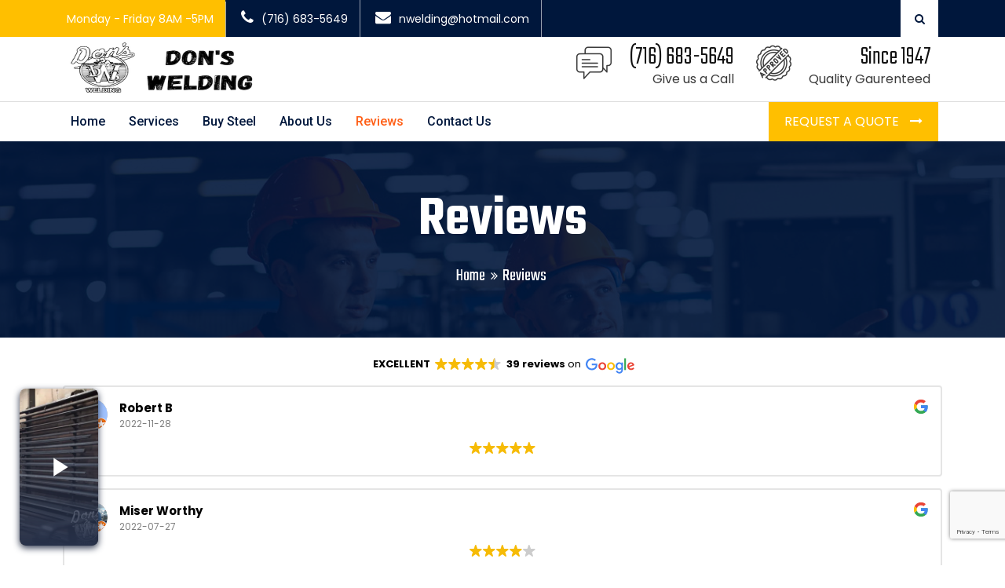

--- FILE ---
content_type: text/html; charset=UTF-8
request_url: https://www.donsweldingwny.com/reviews/
body_size: 22156
content:
<!DOCTYPE html>

<html class="no-js" lang="en-US">

	<head>

		<meta charset="UTF-8">
		<meta name="viewport" content="width=device-width, initial-scale=1.0" >

		<link rel="profile" href="https://gmpg.org/xfn/11">

		<meta name='robots' content='index, follow, max-image-preview:large, max-snippet:-1, max-video-preview:-1' />

<!-- Google Tag Manager for WordPress by gtm4wp.com -->
<script data-cfasync="false" data-pagespeed-no-defer>
	var gtm4wp_datalayer_name = "dataLayer";
	var dataLayer = dataLayer || [];
</script>
<!-- End Google Tag Manager for WordPress by gtm4wp.com -->
	<!-- This site is optimized with the Yoast SEO plugin v20.4 - https://yoast.com/wordpress/plugins/seo/ -->
	<title>Reviews | Don&#039;s Welding</title>
	<meta name="description" content="Discover why Don&#039;s Welding is the top choice for welding services in Western New York. Our Google reviews reflect our commitment to quality and customer satisfaction. Serving clients in Cheektowaga, Buffalo, Tonawanda, Clarence, Orchard Park, and surrounding areas, our experienced team provides high-quality welding services that meet your needs. Read through our Google reviews and see why Don&#039;s Welding is the go-to choice for all your welding needs in Western New York." />
	<meta property="og:locale" content="en_US" />
	<meta property="og:type" content="article" />
	<meta property="og:title" content="Reviews | Don&#039;s Welding" />
	<meta property="og:description" content="Discover why Don&#039;s Welding is the top choice for welding services in Western New York. Our Google reviews reflect our commitment to quality and customer satisfaction. Serving clients in Cheektowaga, Buffalo, Tonawanda, Clarence, Orchard Park, and surrounding areas, our experienced team provides high-quality welding services that meet your needs. Read through our Google reviews and see why Don&#039;s Welding is the go-to choice for all your welding needs in Western New York." />
	<meta property="og:url" content="https://www.donsweldingwny.com/reviews/" />
	<meta property="og:site_name" content="Don&#039;s Welding | Buffalo, Amherst &amp; Tonawanda, NY | Welding Company" />
	<meta property="article:publisher" content="https://www.facebook.com/DonsWeldingService/" />
	<meta property="article:modified_time" content="2023-02-19T21:27:23+00:00" />
	<meta property="og:image" content="https://www.donsweldingwny.com/wp-content/uploads/2023/02/Logo.png" />
	<meta property="og:image:width" content="640" />
	<meta property="og:image:height" content="806" />
	<meta property="og:image:type" content="image/png" />
	<meta name="twitter:card" content="summary_large_image" />
	<meta name="twitter:label1" content="Est. reading time" />
	<meta name="twitter:data1" content="1 minute" />
	<script type="application/ld+json" class="yoast-schema-graph">{"@context":"https://schema.org","@graph":[{"@type":"WebPage","@id":"https://www.donsweldingwny.com/reviews/","url":"https://www.donsweldingwny.com/reviews/","name":"Reviews | Don's Welding","isPartOf":{"@id":"https://www.donsweldingwny.com/#website"},"datePublished":"2023-02-18T18:24:33+00:00","dateModified":"2023-02-19T21:27:23+00:00","description":"Discover why Don's Welding is the top choice for welding services in Western New York. Our Google reviews reflect our commitment to quality and customer satisfaction. Serving clients in Cheektowaga, Buffalo, Tonawanda, Clarence, Orchard Park, and surrounding areas, our experienced team provides high-quality welding services that meet your needs. Read through our Google reviews and see why Don's Welding is the go-to choice for all your welding needs in Western New York.","inLanguage":"en-US","potentialAction":[{"@type":"ReadAction","target":["https://www.donsweldingwny.com/reviews/"]}]},{"@type":"WebSite","@id":"https://www.donsweldingwny.com/#website","url":"https://www.donsweldingwny.com/","name":"Don&#039;s Welding | Buffalo, Amherst &amp; Tonawanda, NY | Welding Company","description":"Expert Welding Services in Buffalo, Amherst &amp; Tonawanda, NY - Don&#039;s Welding","publisher":{"@id":"https://www.donsweldingwny.com/#organization"},"potentialAction":[{"@type":"SearchAction","target":{"@type":"EntryPoint","urlTemplate":"https://www.donsweldingwny.com/?s={search_term_string}"},"query-input":"required name=search_term_string"}],"inLanguage":"en-US"},{"@type":"Organization","@id":"https://www.donsweldingwny.com/#organization","name":"Don&#039;s Welding | Buffalo, Amherst &amp; Tonawanda, NY | Welding Company","url":"https://www.donsweldingwny.com/","logo":{"@type":"ImageObject","inLanguage":"en-US","@id":"https://www.donsweldingwny.com/#/schema/logo/image/","url":"https://www.donsweldingwny.com/wp-content/uploads/2023/02/Logo.png","contentUrl":"https://www.donsweldingwny.com/wp-content/uploads/2023/02/Logo.png","width":640,"height":806,"caption":"Don&#039;s Welding | Buffalo, Amherst &amp; Tonawanda, NY | Welding Company"},"image":{"@id":"https://www.donsweldingwny.com/#/schema/logo/image/"},"sameAs":["https://www.facebook.com/DonsWeldingService/","https://www.instagram.com/donswelding/?hl=en","https://goo.gl/maps/LTjRtSVMRTCTWda78"]}]}</script>
	<!-- / Yoast SEO plugin. -->


<link rel='dns-prefetch' href='//fonts.googleapis.com' />
<link rel="alternate" type="application/rss+xml" title="Don&#039;s Welding | Buffalo, Amherst &amp; Tonawanda, NY | Welding Company &raquo; Feed" href="https://www.donsweldingwny.com/feed/" />
<link rel="alternate" type="application/rss+xml" title="Don&#039;s Welding | Buffalo, Amherst &amp; Tonawanda, NY | Welding Company &raquo; Comments Feed" href="https://www.donsweldingwny.com/comments/feed/" />
<script>
window._wpemojiSettings = {"baseUrl":"https:\/\/s.w.org\/images\/core\/emoji\/14.0.0\/72x72\/","ext":".png","svgUrl":"https:\/\/s.w.org\/images\/core\/emoji\/14.0.0\/svg\/","svgExt":".svg","source":{"concatemoji":"https:\/\/www.donsweldingwny.com\/wp-includes\/js\/wp-emoji-release.min.js?ver=6.1.9"}};
/*! This file is auto-generated */
!function(e,a,t){var n,r,o,i=a.createElement("canvas"),p=i.getContext&&i.getContext("2d");function s(e,t){var a=String.fromCharCode,e=(p.clearRect(0,0,i.width,i.height),p.fillText(a.apply(this,e),0,0),i.toDataURL());return p.clearRect(0,0,i.width,i.height),p.fillText(a.apply(this,t),0,0),e===i.toDataURL()}function c(e){var t=a.createElement("script");t.src=e,t.defer=t.type="text/javascript",a.getElementsByTagName("head")[0].appendChild(t)}for(o=Array("flag","emoji"),t.supports={everything:!0,everythingExceptFlag:!0},r=0;r<o.length;r++)t.supports[o[r]]=function(e){if(p&&p.fillText)switch(p.textBaseline="top",p.font="600 32px Arial",e){case"flag":return s([127987,65039,8205,9895,65039],[127987,65039,8203,9895,65039])?!1:!s([55356,56826,55356,56819],[55356,56826,8203,55356,56819])&&!s([55356,57332,56128,56423,56128,56418,56128,56421,56128,56430,56128,56423,56128,56447],[55356,57332,8203,56128,56423,8203,56128,56418,8203,56128,56421,8203,56128,56430,8203,56128,56423,8203,56128,56447]);case"emoji":return!s([129777,127995,8205,129778,127999],[129777,127995,8203,129778,127999])}return!1}(o[r]),t.supports.everything=t.supports.everything&&t.supports[o[r]],"flag"!==o[r]&&(t.supports.everythingExceptFlag=t.supports.everythingExceptFlag&&t.supports[o[r]]);t.supports.everythingExceptFlag=t.supports.everythingExceptFlag&&!t.supports.flag,t.DOMReady=!1,t.readyCallback=function(){t.DOMReady=!0},t.supports.everything||(n=function(){t.readyCallback()},a.addEventListener?(a.addEventListener("DOMContentLoaded",n,!1),e.addEventListener("load",n,!1)):(e.attachEvent("onload",n),a.attachEvent("onreadystatechange",function(){"complete"===a.readyState&&t.readyCallback()})),(e=t.source||{}).concatemoji?c(e.concatemoji):e.wpemoji&&e.twemoji&&(c(e.twemoji),c(e.wpemoji)))}(window,document,window._wpemojiSettings);
</script>
<style>
img.wp-smiley,
img.emoji {
	display: inline !important;
	border: none !important;
	box-shadow: none !important;
	height: 1em !important;
	width: 1em !important;
	margin: 0 0.07em !important;
	vertical-align: -0.1em !important;
	background: none !important;
	padding: 0 !important;
}
</style>
	<link rel='stylesheet' id='sbi_styles-css' href='https://www.donsweldingwny.com/wp-content/plugins/instagram-feed/css/sbi-styles.min.css?ver=6.1.1' media='all' />
<link rel='stylesheet' id='wp-block-library-css' href='https://www.donsweldingwny.com/wp-includes/css/dist/block-library/style.min.css?ver=6.1.9' media='all' />
<link rel='stylesheet' id='classic-theme-styles-css' href='https://www.donsweldingwny.com/wp-includes/css/classic-themes.min.css?ver=1' media='all' />
<style id='global-styles-inline-css'>
body{--wp--preset--color--black: #000000;--wp--preset--color--cyan-bluish-gray: #abb8c3;--wp--preset--color--white: #ffffff;--wp--preset--color--pale-pink: #f78da7;--wp--preset--color--vivid-red: #cf2e2e;--wp--preset--color--luminous-vivid-orange: #ff6900;--wp--preset--color--luminous-vivid-amber: #fcb900;--wp--preset--color--light-green-cyan: #7bdcb5;--wp--preset--color--vivid-green-cyan: #00d084;--wp--preset--color--pale-cyan-blue: #8ed1fc;--wp--preset--color--vivid-cyan-blue: #0693e3;--wp--preset--color--vivid-purple: #9b51e0;--wp--preset--gradient--vivid-cyan-blue-to-vivid-purple: linear-gradient(135deg,rgba(6,147,227,1) 0%,rgb(155,81,224) 100%);--wp--preset--gradient--light-green-cyan-to-vivid-green-cyan: linear-gradient(135deg,rgb(122,220,180) 0%,rgb(0,208,130) 100%);--wp--preset--gradient--luminous-vivid-amber-to-luminous-vivid-orange: linear-gradient(135deg,rgba(252,185,0,1) 0%,rgba(255,105,0,1) 100%);--wp--preset--gradient--luminous-vivid-orange-to-vivid-red: linear-gradient(135deg,rgba(255,105,0,1) 0%,rgb(207,46,46) 100%);--wp--preset--gradient--very-light-gray-to-cyan-bluish-gray: linear-gradient(135deg,rgb(238,238,238) 0%,rgb(169,184,195) 100%);--wp--preset--gradient--cool-to-warm-spectrum: linear-gradient(135deg,rgb(74,234,220) 0%,rgb(151,120,209) 20%,rgb(207,42,186) 40%,rgb(238,44,130) 60%,rgb(251,105,98) 80%,rgb(254,248,76) 100%);--wp--preset--gradient--blush-light-purple: linear-gradient(135deg,rgb(255,206,236) 0%,rgb(152,150,240) 100%);--wp--preset--gradient--blush-bordeaux: linear-gradient(135deg,rgb(254,205,165) 0%,rgb(254,45,45) 50%,rgb(107,0,62) 100%);--wp--preset--gradient--luminous-dusk: linear-gradient(135deg,rgb(255,203,112) 0%,rgb(199,81,192) 50%,rgb(65,88,208) 100%);--wp--preset--gradient--pale-ocean: linear-gradient(135deg,rgb(255,245,203) 0%,rgb(182,227,212) 50%,rgb(51,167,181) 100%);--wp--preset--gradient--electric-grass: linear-gradient(135deg,rgb(202,248,128) 0%,rgb(113,206,126) 100%);--wp--preset--gradient--midnight: linear-gradient(135deg,rgb(2,3,129) 0%,rgb(40,116,252) 100%);--wp--preset--duotone--dark-grayscale: url('#wp-duotone-dark-grayscale');--wp--preset--duotone--grayscale: url('#wp-duotone-grayscale');--wp--preset--duotone--purple-yellow: url('#wp-duotone-purple-yellow');--wp--preset--duotone--blue-red: url('#wp-duotone-blue-red');--wp--preset--duotone--midnight: url('#wp-duotone-midnight');--wp--preset--duotone--magenta-yellow: url('#wp-duotone-magenta-yellow');--wp--preset--duotone--purple-green: url('#wp-duotone-purple-green');--wp--preset--duotone--blue-orange: url('#wp-duotone-blue-orange');--wp--preset--font-size--small: 13px;--wp--preset--font-size--medium: 20px;--wp--preset--font-size--large: 36px;--wp--preset--font-size--x-large: 42px;--wp--preset--spacing--20: 0.44rem;--wp--preset--spacing--30: 0.67rem;--wp--preset--spacing--40: 1rem;--wp--preset--spacing--50: 1.5rem;--wp--preset--spacing--60: 2.25rem;--wp--preset--spacing--70: 3.38rem;--wp--preset--spacing--80: 5.06rem;}:where(.is-layout-flex){gap: 0.5em;}body .is-layout-flow > .alignleft{float: left;margin-inline-start: 0;margin-inline-end: 2em;}body .is-layout-flow > .alignright{float: right;margin-inline-start: 2em;margin-inline-end: 0;}body .is-layout-flow > .aligncenter{margin-left: auto !important;margin-right: auto !important;}body .is-layout-constrained > .alignleft{float: left;margin-inline-start: 0;margin-inline-end: 2em;}body .is-layout-constrained > .alignright{float: right;margin-inline-start: 2em;margin-inline-end: 0;}body .is-layout-constrained > .aligncenter{margin-left: auto !important;margin-right: auto !important;}body .is-layout-constrained > :where(:not(.alignleft):not(.alignright):not(.alignfull)){max-width: var(--wp--style--global--content-size);margin-left: auto !important;margin-right: auto !important;}body .is-layout-constrained > .alignwide{max-width: var(--wp--style--global--wide-size);}body .is-layout-flex{display: flex;}body .is-layout-flex{flex-wrap: wrap;align-items: center;}body .is-layout-flex > *{margin: 0;}:where(.wp-block-columns.is-layout-flex){gap: 2em;}.has-black-color{color: var(--wp--preset--color--black) !important;}.has-cyan-bluish-gray-color{color: var(--wp--preset--color--cyan-bluish-gray) !important;}.has-white-color{color: var(--wp--preset--color--white) !important;}.has-pale-pink-color{color: var(--wp--preset--color--pale-pink) !important;}.has-vivid-red-color{color: var(--wp--preset--color--vivid-red) !important;}.has-luminous-vivid-orange-color{color: var(--wp--preset--color--luminous-vivid-orange) !important;}.has-luminous-vivid-amber-color{color: var(--wp--preset--color--luminous-vivid-amber) !important;}.has-light-green-cyan-color{color: var(--wp--preset--color--light-green-cyan) !important;}.has-vivid-green-cyan-color{color: var(--wp--preset--color--vivid-green-cyan) !important;}.has-pale-cyan-blue-color{color: var(--wp--preset--color--pale-cyan-blue) !important;}.has-vivid-cyan-blue-color{color: var(--wp--preset--color--vivid-cyan-blue) !important;}.has-vivid-purple-color{color: var(--wp--preset--color--vivid-purple) !important;}.has-black-background-color{background-color: var(--wp--preset--color--black) !important;}.has-cyan-bluish-gray-background-color{background-color: var(--wp--preset--color--cyan-bluish-gray) !important;}.has-white-background-color{background-color: var(--wp--preset--color--white) !important;}.has-pale-pink-background-color{background-color: var(--wp--preset--color--pale-pink) !important;}.has-vivid-red-background-color{background-color: var(--wp--preset--color--vivid-red) !important;}.has-luminous-vivid-orange-background-color{background-color: var(--wp--preset--color--luminous-vivid-orange) !important;}.has-luminous-vivid-amber-background-color{background-color: var(--wp--preset--color--luminous-vivid-amber) !important;}.has-light-green-cyan-background-color{background-color: var(--wp--preset--color--light-green-cyan) !important;}.has-vivid-green-cyan-background-color{background-color: var(--wp--preset--color--vivid-green-cyan) !important;}.has-pale-cyan-blue-background-color{background-color: var(--wp--preset--color--pale-cyan-blue) !important;}.has-vivid-cyan-blue-background-color{background-color: var(--wp--preset--color--vivid-cyan-blue) !important;}.has-vivid-purple-background-color{background-color: var(--wp--preset--color--vivid-purple) !important;}.has-black-border-color{border-color: var(--wp--preset--color--black) !important;}.has-cyan-bluish-gray-border-color{border-color: var(--wp--preset--color--cyan-bluish-gray) !important;}.has-white-border-color{border-color: var(--wp--preset--color--white) !important;}.has-pale-pink-border-color{border-color: var(--wp--preset--color--pale-pink) !important;}.has-vivid-red-border-color{border-color: var(--wp--preset--color--vivid-red) !important;}.has-luminous-vivid-orange-border-color{border-color: var(--wp--preset--color--luminous-vivid-orange) !important;}.has-luminous-vivid-amber-border-color{border-color: var(--wp--preset--color--luminous-vivid-amber) !important;}.has-light-green-cyan-border-color{border-color: var(--wp--preset--color--light-green-cyan) !important;}.has-vivid-green-cyan-border-color{border-color: var(--wp--preset--color--vivid-green-cyan) !important;}.has-pale-cyan-blue-border-color{border-color: var(--wp--preset--color--pale-cyan-blue) !important;}.has-vivid-cyan-blue-border-color{border-color: var(--wp--preset--color--vivid-cyan-blue) !important;}.has-vivid-purple-border-color{border-color: var(--wp--preset--color--vivid-purple) !important;}.has-vivid-cyan-blue-to-vivid-purple-gradient-background{background: var(--wp--preset--gradient--vivid-cyan-blue-to-vivid-purple) !important;}.has-light-green-cyan-to-vivid-green-cyan-gradient-background{background: var(--wp--preset--gradient--light-green-cyan-to-vivid-green-cyan) !important;}.has-luminous-vivid-amber-to-luminous-vivid-orange-gradient-background{background: var(--wp--preset--gradient--luminous-vivid-amber-to-luminous-vivid-orange) !important;}.has-luminous-vivid-orange-to-vivid-red-gradient-background{background: var(--wp--preset--gradient--luminous-vivid-orange-to-vivid-red) !important;}.has-very-light-gray-to-cyan-bluish-gray-gradient-background{background: var(--wp--preset--gradient--very-light-gray-to-cyan-bluish-gray) !important;}.has-cool-to-warm-spectrum-gradient-background{background: var(--wp--preset--gradient--cool-to-warm-spectrum) !important;}.has-blush-light-purple-gradient-background{background: var(--wp--preset--gradient--blush-light-purple) !important;}.has-blush-bordeaux-gradient-background{background: var(--wp--preset--gradient--blush-bordeaux) !important;}.has-luminous-dusk-gradient-background{background: var(--wp--preset--gradient--luminous-dusk) !important;}.has-pale-ocean-gradient-background{background: var(--wp--preset--gradient--pale-ocean) !important;}.has-electric-grass-gradient-background{background: var(--wp--preset--gradient--electric-grass) !important;}.has-midnight-gradient-background{background: var(--wp--preset--gradient--midnight) !important;}.has-small-font-size{font-size: var(--wp--preset--font-size--small) !important;}.has-medium-font-size{font-size: var(--wp--preset--font-size--medium) !important;}.has-large-font-size{font-size: var(--wp--preset--font-size--large) !important;}.has-x-large-font-size{font-size: var(--wp--preset--font-size--x-large) !important;}
.wp-block-navigation a:where(:not(.wp-element-button)){color: inherit;}
:where(.wp-block-columns.is-layout-flex){gap: 2em;}
.wp-block-pullquote{font-size: 1.5em;line-height: 1.6;}
</style>
<link rel='stylesheet' id='contact-form-7-css' href='https://www.donsweldingwny.com/wp-content/plugins/contact-form-7/includes/css/styles.css?ver=5.7.3' media='all' />
<link rel='stylesheet' id='wpcf7-redirect-script-frontend-css' href='https://www.donsweldingwny.com/wp-content/plugins/wpcf7-redirect/build/css/wpcf7-redirect-frontend.min.css?ver=6.1.9' media='all' />
<link rel='stylesheet' id='industroz-fonts-css' href='https://fonts.googleapis.com/css?family=Teko%3A300%2C400%2C500%2C600%2C700%7CRoboto%3A100%2C100i%2C300%2C300i%2C400%2C400i%2C500%2C500i%2C700%2C700i%2C900%2C900i%7CPoppins%3A300%2C300i%2C400%2C400i%2C600%2C600i%2C500%2C500i%2C700%2C700i%2C900%2C900i%7CAnton&#038;subset' media='all' />
<link rel='stylesheet' id='bootstrap-css' href='https://www.donsweldingwny.com/wp-content/themes/industroz/assets/css/bootstrap.min.css?ver=4.5' media='all' />
<link rel='stylesheet' id='font-awesome-css' href='https://www.donsweldingwny.com/wp-content/plugins/elementor/assets/lib/font-awesome/css/font-awesome.min.css?ver=4.7.0' media='all' />
<link rel='stylesheet' id='owl-carousel-css' href='https://www.donsweldingwny.com/wp-content/themes/industroz/assets/css/owl.carousel.min.css?ver=4.5' media='all' />
<link rel='stylesheet' id='bootstrap-select-css' href='https://www.donsweldingwny.com/wp-content/themes/industroz/assets/css/bootstrap-select.min.css?ver=4.5' media='all' />
<link rel='stylesheet' id='magnific-popup-css' href='https://www.donsweldingwny.com/wp-content/themes/industroz/assets/css/magnific-popup.min.css?ver=4.5' media='all' />
<link rel='stylesheet' id='lc_lightbox-css' href='https://www.donsweldingwny.com/wp-content/themes/industroz/assets/css/lc_lightbox.css?ver=4.5' media='all' />
<link rel='stylesheet' id='loader-css' href='https://www.donsweldingwny.com/wp-content/themes/industroz/assets/css/loader.min.css?ver=4.5' media='all' />
<link rel='stylesheet' id='industroz-new-pages-style-css' href='https://www.donsweldingwny.com/wp-content/themes/industroz/assets/css/new-pages-style.css?ver=4.5' media='all' />
<link rel='stylesheet' id='industroz-style-css' href='https://www.donsweldingwny.com/wp-content/themes/industroz/style.css?ver=4.5' media='all' />
<link rel='stylesheet' id='flaticon-css' href='https://www.donsweldingwny.com/wp-content/themes/industroz/assets/css/flaticon.min.css?ver=4.5' media='all' />
<link rel='stylesheet' id='new1-flaticon-css' href='https://www.donsweldingwny.com/wp-content/themes/industroz/assets/css/new1_flaticon.min.css?ver=4.5' media='all' />
<link rel='stylesheet' id='industroz-wp-styling-css' href='https://www.donsweldingwny.com/wp-content/themes/industroz/assets/css/wp-styling.css?ver=4.5' media='all' />
<link rel='stylesheet' id='industroz-responsive-css' href='https://www.donsweldingwny.com/wp-content/themes/industroz/assets/css/responsive.css?ver=4.5' media='all' />
<link rel='stylesheet' id='industroz-skin-9-css' href='https://www.donsweldingwny.com/wp-content/themes/industroz/assets/css/skin/skin-9.css?ver=4.5' media='all' />
<link rel='stylesheet' id='industroz-print-style-css' href='https://www.donsweldingwny.com/wp-content/themes/industroz/assets/css/print.css?ver=4.5' media='print' />
<link rel='stylesheet' id='industroz-dynamic-styles-css' href='https://www.donsweldingwny.com/wp-content/themes/industroz/assets/css/inline-style.css?ver=6.1.9' media='all' />
<style id='industroz-dynamic-styles-inline-css'>

					.logo-header-inner a img{width:298px}
				
					.logo-header-inner a img{height:80px}
					
				
					.logo-header-inner a{margin-top:1px; display: inline-block;}
				
					.logo-header-inner a{margin-bottom:1px; display: inline-block;}
				
					.error-full-page-inner-info{background-color:#ffffff;}
				
					.error-full-page-inner-info h3, .error-full-page-inner-info strong, .error-full-page-inner-info h4{color:#111111;}
				
					.error-full-page-inner-info p{color:#3a3a3a;}
				
			/*===================== 
				Premery bg color 
			=====================*/

			::selection {
			 background: #ffbf00 ;
			}
			::-moz-selection {
			 background: #ffbf00 ;
			}
			::-webkit-selection {
			  background: #ffbf00 ;
			}

			/* Primary background color*/
			.site-list-style-one-new li::after,
			.date-style-3 .wt-post-meta ul li.post-category span,
			.industroz-pagination a:hover, 
			.industroz-pagination span:hover, 
			.industroz-pagination .page-numbers.current,
			.industroz-blog-grid.style1.date-style-2 .wt-post-meta ul li.post-category span,
			.blog-post.date-style-2.industroz-blog-modern .wt-post-meta ul li.post-category span, 
			.industroz-blog-grid.date-style-2 .wt-post-meta ul li.post-category span,
			.blog-without-image.date-style-2.industroz-blog-modern-right .wt-post-meta ul li.post-category span,
			.left .wt-small-separator div.sep-leaf-right:before, 
			.left .wt-small-separator div.sep-leaf-left:before, 
			.center .wt-small-separator div.sep-leaf-right::before, 
			.center .wt-small-separator div.sep-leaf-left::before,
			.footer-dark .social-icons li a, .pricingtable-highlight, 
			.icon-font-block, .service-side-btn a.btn-block:hover, 
			.project-img-effect-1, 
			.owl-carousel .owl-dots .owl-dot.active span, 
			.owl-carousel .owl-dots .owl-dot:hover span, 
			.owl-prev:hover, .owl-prev:active, 
			.owl-prev:focus, .owl-next:hover, 
			.owl-next:active, .owl-next:focus, 
			.header-style-2 .top-bar .wt-topbar-info li:first-child:before, 
			.header-style-2 .header-nav-request a, 
			.all_services ul li a:hover, .all_services ul li a.active, 
			.service-border-box:hover::before, 
			.site-bg-primary, 
			.wt-tabs.bg-tabs .nav-tabs > li > a,
			.site-list-style-two li::after,.search-bx button,
			.site-list-style-one li::after,.since-year strong, 
			.date-style-2 .wt-post-meta ul li.post-category span,
			.blog-post blockquote,.your-order-list ul li:last-child,
			.header-style-1 .header-nav .nav > li:hover > a,
			.header-style-1 .top-bar .wt-topbar-info li:first-child:before,
			.header-style-1 .header-nav-request a,
			.services-section-content-right,
			.testimonial-1-content-outer::after,
			.play-now .icon,
			.header-style-3 .top-bar .wt-topbar-info li:first-child:before,
			.header-style-3 .header-nav-request a,
			.h-category,.animate_line:hover::after, 
			.animate_line:hover::before,
			.hover-effect-content .mfp-link:hover,
			.wt-box.service-box-1:before,
			.service-side-btn.site-bg-secondry,
			.header-style-1 .top-bar .wt-topbar-info li:first-child:before,
			.latest-blog-3.large-date .post-date,
			.card1:before,
			.about-max-two:after,
			.description-list li i,
			.sr-btn-filter-wrap li.btn-active.sr-btn-circle,
			.post-style-12 .wt-post-info:before,
			.service-icon-box-three:hover,
			.wt-team-2 .team-social-icon li a,
			.project-new-2 .project-new-content2 span,
			.project-new-2 .project-view .project-view-btn i,
			.half-wide-bg,
			.woocommerce nav.woocommerce-pagination ul li a:focus, 
			.woocommerce nav.woocommerce-pagination ul li a:hover, 
			.woocommerce nav.woocommerce-pagination ul li span.current,
			.default-footer .widget_search input.search-submit.search-btn, 
			.widget_search.sidebar-widget input.search-submit.search-btn,
			.woocommerce #respond input#submit.alt, 
			.woocommerce a.button.alt, 
			.woocommerce button.button.alt, 
			.woocommerce input.button.alt, 
			.woocommerce #respond input#submit, 
			.woocommerce a.button, .woocommerce button.button, 
			.woocommerce input.button, #comment-list .comments-area .comment-form p input[type="submit"], 
			.site-button,
			.header-style-4 .header-nav-request a{
				background-color:#ffbf00 ;
			}
			.site-button{background-color:#ffbf00 !important}

			/*===================== 
				Primary text color 
			=====================*/
			/* Premery text color*/
			span.woocommerce-Price-amount.amount,
			.whatWedo-info-section h2 span,
			.since-year strong,
			.date-style-3 .wt-post-readmore a,
			.date-style-3 .wt-post-meta ul li.post-author, 
			.date-style-3 .wt-post-meta ul li.post-date, 
			.date-style-3 .wt-post-meta ul li.post-comment,
			.imghvr-mid .project-new-category,
			.pricingtable-highlight .pricingtable-price .pricingtable-bx .pricingtable-sign,
			.pricingtable-highlight .pricingtable-price .pricingtable-bx,
			.theme-footer .widget_nav_menu ul li a:hover,
			.welcom-to-section-new h2 span,
			ul.checklist li i, ul.checklist2 li i,
			blockquote cite, blockquote span,
			blockquote:after,
			.box-style1 .wt-icon-number span,
			.welcom-to-section h2 span, 
			.welcom-to-section-new h2 span,
			.welcom-to-section .industroz-custom-heading span, 
			.welcom-to-section-new .industroz-custom-heading span,
			ul.checklist li i, ul.checklist2 li i,
			h1 a:hover, h2 a:hover, h3 a:hover, 
			h4 a:hover, h5 a:hover, h6 a:hover, 
			.header-nav .nav > li:hover > a, 
			.header-nav .nav > li .sub-menu li a:hover, 
			.header-nav .nav > li .sub-menu li:hover > a, 
			header-nav .nav > li .mega-menu > li ul a:hover, 
			.header-nav .nav > li.active > a, 
			.header-nav .nav > li.current-menu-item > a, 
			.header-nav .nav li.has-child.nav-active > a, 
			ol.comment-list li.comment .reply a, 
			.masonry-filter > li.active a, .masonry-filter > li a:hover, 
			.masonry-filter > li a:active, .masonry-filter > li a:focus, 
			.nav-dark.header-nav .nav > li .sub-menu li a:hover, 
			.site-button-link::after, 
			.our-team-two ul li a:hover, 
			.site-text-primary, 
			.footer-dark .widget_address li i,
			.site-footer .widget_services ul li a:hover, 
			.wt-team-1 .team-social-center ul li a:hover, 
			.footer-dark .footer-top a:active, .footer-dark .footer-top a:focus, 
			.footer-dark .footer-top a:hover, .header-style-2 .header-nav .nav > li > a:hover, 
			blockquote .fa-quote-left, .testimonial-2 .testimonial-text .fa-quote-left, 
			.wt-breadcrumb li:last-child, .video3-section-blockquote .fa-quote-left,.wt-product-box .price ins,
			.widget .wt-post-meta li,.widget_archives ul li a:hover,.widget_services ul li a:hover,
			.widget_tag_cloud a:hover, .since-year2 strong,.project-2-block .wt-title a:hover,
			.project-stamp .project-stamp-list li a i, .date-style-2 .wt-post-meta ul li.post-date, 
			.date-style-2 .wt-post-meta ul li.post-comment, .date-style-2 .wt-post-readmore a,
			.video-section-blockquote2 .fa-quote-left,.testimonial-1 .testimonial-text .fa-quote-left,
			.footer-dark.footer-style2 .footer-bottom .copyrights-nav li a:hover,
			.wt-team-arc2 .team-social-icon li a:hover,
			.latest-blog-3 .wt-post-readmore a,
			.testimonial-5 .quote-left::before,
			.wt-team-10 .team-name a:hover,
			.wt-team-10 .team-social-center ul li a:hover,
			.service-box-style12 .service-title-large a:hover,
			.testimonial-12-content .testimonial-12 .testimonial-info .testimonial-position,
			.service-box-style2 .service-title-large a:hover,
			.wt-team-2 .team-detail p,
			.testimonial-11-content .testimonial-11 .testimonial-info .testimonial-position,
			.header-style-11 .header-nav .nav > li:hover > a,
			.header-style-11 .header-nav .nav > li .sub-menu li:hover > a,
			.project-stamp-list.bg-white .filter-wrap .masonry-filter li.active a,
			span.woocommerce-Price-amount.amount,
			.header-style-3 .header-nav .nav > li > a:hover{
				color:#ffbf00 ;
			}
			
			.wt-box.service-box-1:hover span.icon-cell.text-white{
				color:#ffbf00 !important ;
			}

			/*-----border color-----*/
			.colarge-1-new:before,
			.blog-post.blog-full-detail blockquote,
			.industroz-pagination a, .industroz-pagination span,
			.pricingtable-highlight,
			.box-style1-title,
			.wt-team-1 .team-social-center, 
			.header-style-2 #search-toggle-block, 
			.testimonial-2 .testimonial-text, 
			.video-section-blockquote, .service-box-title, 
			.video3-section-blockquote,.colarge-2,.colarge-1::before, 
			.colarge-1::after,.project-2-block .wt-title,
			.project-stamp .project-stamp-list,
			.project-1-inner-pic::after,
			.line-filter .filter-content,
			.video-section-blockquote2,
			.rev-title-left-border,
			.icon-circle-box .icon-circle:before,
			.icon-circle-box .icon-circle:after,
			.about-two .about-year .about-year-info span,
			.client-logo2-media:before,
			.client-logo2-media:after,
			.header-style-3 #search-toggle-block{
				border-color:#ffbf00;
			}

			/*-----Secondry background color-----*/
			.site-button-secondry, .acc-bg-gray .acod-head .indicator, 
			.project-img-effect-1 a.mfp-link, 
			.header-style-2 .header-search, .owl-prev, 
			.owl-next, 
			.all_services, .site-bg-secondry, 
			.wt-tabs.bg-tabs .nav-tabs > li > a.active, 
			.overlay-icon a,.header-style-3 .header-search,
			.footer-dark.footer-style2 .footer-top,.contact-info-section,
			.header-style-4 .header-search{
				background-color:#00173c;
			}
			
			/*-----Secondry text color-----*/
			.site-text-secondry,
			.post-title a,
			h2,
			.industroz-custom-heading,
			a,
			.site-list-style-one-new li{
				color:#00173c;
			}

			/* Buttons hover bg color*/
			.site-button:hover, .site-button:focus, .site-button:active, .nl-search-btn:hover{
				background-color:#b84915;
			}

			/*===================== 
				play btn
			 =====================*/


			.play-now .ripple, .play-now .ripple:before, .play-now .ripple:after {
				-webkit-box-shadow: 0 0 0 0 #ffbf00;
				-moz-box-shadow: 0 0 0 0 #ffbf00;
				-ms-box-shadow: 0 0 0 0 #ffbf00;
				-o-box-shadow: 0 0 0 0 #ffbf00;
				box-shadow: 0 0 0 0 #ffbf00;
			}

			.whatWedo-media-inner{
			background: rgb(252,93,22); /* Old browsers */
			background: -moz-linear-gradient(left,  rgba(252,93,22,1) 0%, rgba(2,23,60,1) 100%); /* FF3.6-15 */
			background: -webkit-linear-gradient(left,  rgba(252,93,22,1) 0%,rgba(2,23,60,1) 100%); /* Chrome10-25,Safari5.1-6 */
			background: linear-gradient(to right,  rgba(252,93,22,1) 0%,rgba(2,23,60,1) 100%); /* W3C, IE10+, FF16+, Chrome26+, Opera12+, Safari7+ */
			filter: progid:DXImageTransform.Microsoft.gradient( startColorstr="#fc5d16", endColorstr="#02173c",GradientType=1 ); /* IE6-9 */

			}

			.whatWedo-media-content::after{
				border-top-color:#00173c;
			}

			.footer-dark.footer-style2 .footer-bottom {
				background-color:#001029;
				border-top: 1px solid #001029;
			}

			/*REVOLUTION SLIDER ARROW BUTTON*/
			#welcome_wrapper .metis.tparrows{background-color:#ffbf00 ;}
			
			
			.header-style-1 .header-nav .nav>li>a,
			.header-style-2 .header-nav .nav>li>a,
			.header-style-3 .header-nav .nav>li>a,
			.header-style-4 .header-nav .nav>li>a,
			.header-nav .nav>li>a,
			.header-style-11 .header-nav .nav > li > a,
			.header-style-11 .header-nav .nav > li .sub-menu li a,
			.header-nav .nav>li .sub-menu li a{
				color:#00173C;
			}
			
			.header-style-2 .header-nav .nav>li:hover>a,
			.header-style-3 .header-nav .nav > li > a:hover,
			.header-nav .nav > li:hover > a,
			.header-nav .nav > li .sub-menu li:hover > a,
			.header-nav .nav > li .sub-menu li.current-menu-item > a,
			.header-style-11 .header-nav .nav > li.active > a, 
			.header-style-11 .header-nav .nav > li.current-menu-item > a,
			.header-style-11 .header-nav .nav > li:hover > a,
			.header-style-11 .header-nav .nav > li .sub-menu li:hover > a,
			.header-nav .nav > li.current-menu-item > a{
				color:#ff5e15;
			}
			
			
			/*new1*/
			.new1-site-text-primary,
			.new1-wt-small-separator,
			.new1-header-style-2 .header-nav .nav > li .sub-menu li:hover > a,
			#search .search-btn i,
			.team-effect-hvr1 .new1-wt-title:hover,
			.team-effect-hvr1 p.icon-links a,
			.team-effect-hvr1 .new1-wt-title-position,
			.effect-hvr2 .project-view-btn,
			.number-block-content .number-block-count span,
			.counter-outer-one .icon-content .counter,
			.testimonial-1-content .testimonial-1 .testimonial-info .testimonial-position,
			.testimonial-1-content .testimonial-1 .testimonial-text i,
			.testimonial-2-content .testimonial-2 .testimonial-info .testimonial-position,
			.testimonial-2-content .testimonial-2 .testimonial-text i,
			.testimonial-3-content .testimonial-3 .testimonial-info .testimonial-position,
			.testimonial-3-content .testimonial-3 .testimonial-text i,
			.blog-post-4-outer .new1-wt-post-info .new1-wt-post-meta ul li.post-date span,
			.blog-post-4-outer .new1-wt-post-info .new1-wt-post-meta ul li.post-category,
			.blog-post-4-outer.post-bg-dark .new1-wt-post-info .post-title a:hover,
			.widget_services ul li a:hover,
			.new1-footer-dark .call-us a,
			.new1-footer-dark .copyrights-nav li a:hover,
			.new1-footer-dark .copyrights-nav li a:active,
			.new1-footer-dark .copyrights-nav li a:focus,
			.widget_address li i, 
			.about-year .about-year-info span,
			.section-title-banner .new1-wt-title span,
			.blog-post-5-outer .new1-wt-post-info .new1-wt-post-meta ul li.post-date span,
			.new1-header-style-3 .header-nav-request,
			.new1-header-style-3 .header-nav .nav > li .sub-menu li:hover > a,
			.blog-post-5-outer.post-bg-dark .new1-wt-post-info .post-title a:hover,
			.blog-post-5-outer .new1-wt-post-info .new1-wt-post-meta ul li.post-category,
			.service-box-style1 .service-title-large a:hover,
			.new1-wt-team-2 .team-detail a:hover,
			.new1-wt-team-2 .team-detail p,
			.blog-post-style-1 .new1-wt-post-info .new1-wt-post-author .post-author-name,
			.new1-footer-light .call-us a,
			.new1-footer-light .footer-bottom .footer-bottom-info .call-us a,
			.new1-footer-light .copyrights-nav li a:hover,
			.new1-footer-light .copyrights-nav li a:active,
			.new1-footer-light .copyrights-nav li a:focus,
			.new1-footer-light .widget_services ul li a:hover,
			.new1-footer-light .recent-posts-entry .new1-wt-post-info .new1-wt-post-header a:hover,
			.number-block-content2 .number-block-count2 span,
			.pricing-table-1 .p-table-price span,
			.play-now-video .icon,
			.new1-site-button-link,
			.rev-play-now .icon,
			.new1-wt-breadcrumb li a:hover,
			.new1-wt-breadcrumb li:after,
			.new1-wt-breadcrumb li:last-child,
			blockquote .fa-quote-left,
			.team-detail-full .team-position,
			.service-provide .s-single-list .list-angle-right li:before,
			.blog-post-single-outer .blog-post-single blockquote .fa-quote-left,
			.post-navigation .post-nav-links .post-nav-item .nav-post-meta label,
			ol.comment-list li.comment .comment-meta a,
			.new1-wt-product-box .price ins,
			.p-single-new-price,
			.help-blocks .number-block-content.new1-shadow-bx .number-block-count span,
			.contact-info-section .c-info-column .c-info-icon,
			.new1-wt-small-separator-outer h2 span,
			.new1-testimonial-2-content .testimonial-2 .testimonial-info .testimonial-position,
			.new1-pricing-table-1 .p-table-price span,
			.product_meta a:hover{
				color:#ffbf00;
			}
			
			.new1-header-style-2 .top-bar .new1-wt-topbar-right-info ul li a:hover,
			.new1-header-style-2 .main-bar .container-block .navigation-bar,
			.help-blocks .number-block-content.new1-shadow-bx:after, 
			.new1-site-footer .newsletter-input button.nl-search-btn.title-style-2,
			.new1-pricing-table-1 .p-table-list ul li i,
			.new1-filter-wrap .new1-masonry-filter li.active,
			.new1-filter-wrap .new1-masonry-filter li:hover,
			.new1-btn-filter-wrap li.btn-active,
			.help-blocks .number-block-content.new1-shadow-bx:before,
			.new1-header-style-2 .main-bar .container-block-fluid .navigation-bar,
			.new1-site-button,
			.new1-site-button:active, .new1-site-button:focus, .new1-site-button:visited,
			.new1-site-bg-primary,
			#search .close,
			.description-list li i,
			.about-max-two .about-max-two-video,
			.service-box-style2 .service-title-large2 a:after,
			.owl-carousel .owl-nav button.owl-prev:hover,
			.owl-carousel .owl-nav button.owl-prev:active,
			.owl-carousel .owl-nav button.owl-prev:focus,
			.owl-carousel .owl-nav button.owl-next:hover,
			.owl-carousel .owl-nav button.owl-next:active,
			.owl-carousel .owl-nav button.owl-next:focus,
			.effect-hvr2 .effect-sarah .effect-hvr2-inner .project-new-category,
			.number-block-content:after, .number-block-content:before,
			.new1-footer-dark .widget-title:before,
			.new1-footer-dark .social-icons li a:hover,
			.bounce-right-animation:before,
			.new1-project-new-2 .project-new-content span,
			.new1-project-new-2 .project-view .project-view-btn i,
			 .owl-prev,
			 .owl-prev:hover, .owl-prev:active, .owl-prev:focus,
			 .owl-next,
			 .owl-next:hover, .owl-next:active, .owl-next:focus,
			 .step-blocks-dark,
			 .project-slider-3-box .project-content .project-title span,
			 .get-in-touch3-info,
			 .new1-wt-team-2 .team-social-icon li a,
			 .get-in-touch3-info,
			.new1-footer-light .social-icons li a:hover,
			.btn-filter-wrap li.btn-active,
			.pricing-table-1 .p-table-list ul li i,
			.nl-type .nl-form .s-btn,
			.rev-btn .new1-site-button,
			.owl-carousel .owl-dots .owl-dot:hover span,
			.team-detail-full .team-detail-social ul li a:hover ,
			.new1-wt-accordion .acod-content:after,
			.call-24,
			.all_services ul li a.active,
			nav.navigation.pagination .nav-links .page-numbers.current,
			nav.navigation.pagination .nav-links a.page-numbers:hover,
			.pagination-outer .pagination-style1 .industroz-new1-pagination .page-numbers.current,
			.pagination-outer .pagination-style1 a.page-numbers:hover,
			.blog-post-single-outer .blog-post-single .new1-wt-post-media .new1-wt-post-meta ul:after,
			ol.comment-list li.comment .reply .comment-reply-link,
			.shop-item-price-slider .slider.slider-horizontal .slider-track,
			.shop-item-price-slider .slider.slider-horizontal .slider-handle,
			.new1-wt-half-right .description-list li i, 
			.about-section-one .description-list li i, 
			.get-in-touch-wraper3 .description-list li i,
			.new1-about-max-two .about-max-two-video,
			.new1-service-box-style2 .service-title-large2 a:after,
			.new1-wt-product-box .item-cart-view .item-btn i,
			.bootstrap-touchspin .input-group-btn-vertical > .btn{
				background-color:#ffbf00;
			}
			
			.slider_title,
			.owl-prev,
			.owl-prev:hover, .owl-prev:active, .owl-prev:focus,
			.owl-next,
			.owl-next:hover, .owl-next:active, .owl-next:focus,
			.counter-box:after ,
			.counter-box:before,
			.bootstrap-touchspin .input-group-btn-vertical > .btn{
				border-color:#ffbf00;
			}
			
			@media (max-width: 991px) {
			  .new1-header-style-2 .header-nav .nav li.has-child.nav-active > a {
				color: #ffbf00;
			  }
			}

			.new1-wt-small-separator {
			  border-left: 3px solid #ffbf00;
			}
			.wp-block-button.is-style-outline a,
			.box:hover {
			  border: 1px solid #ffbf00;
			}
			/*get-in-touch*/
			.get-in-touch-wraper2 .get-in-touch2 .get-in-touch2-pic:before {
			  border: 20px solid #ffbf00;
			}
			.get-in-touch-wraper2 .get-in-touch2 .get-in-touch2-pic .partners-block:after {
			  border-top: 3px solid #ffbf00;
			  border-left: 3px solid #ffbf00;
			}
			.get-in-touch-wraper2 .get-in-touch2 .get-in-touch2-pic .partners-block:before {
			  border-bottom: 3px solid #ffbf00;
			  border-right: 3px solid #ffbf00;
			}
			.testimonial-3-content .testimonial-3 .testimonial-info {
			  padding: 0px;
			}
			.about-year .about-year-info {
			  border-right: 10px solid #ffbf00;
			}
			.blog-post-5-outer .new1-wt-post-info .new1-wt-post-meta ul li.post-date {
			  border-bottom: 2px solid #ffbf00;
			}
			.new1-footer-light .footer-bottom .footer-bottom-info .call-us {
			  border-left: 4px solid #ffbf00;
			}
			.number-block-content2 {
			  border: 2px dashed #ffbf00;
			}
			.pricing-table-1 .pricing-table-content {
			  border-top: 3px solid #ffbf00;
			}
			.rev-play-now .ripple,
			.rev-play-now .ripple:before,
			.rev-play-now .ripple:after {
			  box-shadow: 0 0 0 0 #ffbf00;
			}
			.blog-post-single-outer .blog-post-single blockquote {
			  border-left: 10px solid #ffbf00;
			}
			#sync2 .item {
			  border: 3px solid #ffbf00;
			}
			.bootstrap-touchspin .input-group-btn-vertical {
			  position: relative;
			}
			
</style>
<link rel='stylesheet' id='industroz-style2-css' href='https://www.donsweldingwny.com/wp-content/themes/industroz/assets/css/style-empty.css?ver=6.1.9' media='all' />
<style id='industroz-style2-inline-css'>
.wt-bnr-inr.overlay-wraper.bg-center{background:url(https://www.donsweldingwny.com/wp-content/uploads/2020/04/3-1.jpg);}
</style>
<link rel='stylesheet' id='elementor-icons-css' href='https://www.donsweldingwny.com/wp-content/plugins/elementor/assets/lib/eicons/css/elementor-icons.min.css?ver=5.18.0' media='all' />
<link rel='stylesheet' id='elementor-frontend-legacy-css' href='https://www.donsweldingwny.com/wp-content/plugins/elementor/assets/css/frontend-legacy.min.css?ver=3.11.0' media='all' />
<link rel='stylesheet' id='elementor-frontend-css' href='https://www.donsweldingwny.com/wp-content/plugins/elementor/assets/css/frontend.min.css?ver=3.11.0' media='all' />
<link rel='stylesheet' id='swiper-css' href='https://www.donsweldingwny.com/wp-content/plugins/elementor/assets/lib/swiper/css/swiper.min.css?ver=5.3.6' media='all' />
<link rel='stylesheet' id='elementor-post-22-css' href='https://www.donsweldingwny.com/wp-content/uploads/elementor/css/post-22.css?ver=1676917390' media='all' />
<link rel='stylesheet' id='elementor-pro-css' href='https://www.donsweldingwny.com/wp-content/plugins/elementor-pro/assets/css/frontend.min.css?ver=3.11.1' media='all' />
<link rel='stylesheet' id='elementor-global-css' href='https://www.donsweldingwny.com/wp-content/uploads/elementor/css/global.css?ver=1718819802' media='all' />
<link rel='stylesheet' id='elementor-post-1716-css' href='https://www.donsweldingwny.com/wp-content/uploads/elementor/css/post-1716.css?ver=1678739042' media='all' />
<link rel='stylesheet' id='elementor-post-1406-css' href='https://www.donsweldingwny.com/wp-content/uploads/elementor/css/post-1406.css?ver=1718819802' media='all' />
<link rel='stylesheet' id='elementor-post-1399-css' href='https://www.donsweldingwny.com/wp-content/uploads/elementor/css/post-1399.css?ver=1676917390' media='all' />
<link rel='stylesheet' id='elementor-icons-ekiticons-css' href='https://www.donsweldingwny.com/wp-content/plugins/elementskit-lite/modules/elementskit-icon-pack/assets/css/ekiticons.css?ver=2.8.5' media='all' />
<link rel='stylesheet' id='ekit-widget-styles-css' href='https://www.donsweldingwny.com/wp-content/plugins/elementskit-lite/widgets/init/assets/css/widget-styles.css?ver=2.8.5' media='all' />
<link rel='stylesheet' id='ekit-responsive-css' href='https://www.donsweldingwny.com/wp-content/plugins/elementskit-lite/widgets/init/assets/css/responsive.css?ver=2.8.5' media='all' />
<link rel='stylesheet' id='google-fonts-1-css' href='https://fonts.googleapis.com/css?family=Roboto%3A100%2C100italic%2C200%2C200italic%2C300%2C300italic%2C400%2C400italic%2C500%2C500italic%2C600%2C600italic%2C700%2C700italic%2C800%2C800italic%2C900%2C900italic%7CRoboto+Slab%3A100%2C100italic%2C200%2C200italic%2C300%2C300italic%2C400%2C400italic%2C500%2C500italic%2C600%2C600italic%2C700%2C700italic%2C800%2C800italic%2C900%2C900italic&#038;display=auto&#038;ver=6.1.9' media='all' />
<link rel="preconnect" href="https://fonts.gstatic.com/" crossorigin><script src='https://www.donsweldingwny.com/wp-includes/js/jquery/jquery.min.js?ver=3.6.1' id='jquery-core-js'></script>
<script src='https://www.donsweldingwny.com/wp-includes/js/jquery/jquery-migrate.min.js?ver=3.3.2' id='jquery-migrate-js'></script>
<script src='https://www.donsweldingwny.com/wp-content/plugins/revslider/public/assets/js/rbtools.min.js?ver=6.6.8' async id='tp-tools-js'></script>
<script src='https://www.donsweldingwny.com/wp-content/plugins/revslider/public/assets/js/rs6.min.js?ver=6.6.8' async id='revmin-js'></script>
<link rel="https://api.w.org/" href="https://www.donsweldingwny.com/wp-json/" /><link rel="alternate" type="application/json" href="https://www.donsweldingwny.com/wp-json/wp/v2/pages/1365" /><link rel="EditURI" type="application/rsd+xml" title="RSD" href="https://www.donsweldingwny.com/xmlrpc.php?rsd" />
<link rel="wlwmanifest" type="application/wlwmanifest+xml" href="https://www.donsweldingwny.com/wp-includes/wlwmanifest.xml" />
<meta name="generator" content="WordPress 6.1.9" />
<link rel='shortlink' href='https://www.donsweldingwny.com/?p=1365' />
<link rel="alternate" type="application/json+oembed" href="https://www.donsweldingwny.com/wp-json/oembed/1.0/embed?url=https%3A%2F%2Fwww.donsweldingwny.com%2Freviews%2F" />
<link rel="alternate" type="text/xml+oembed" href="https://www.donsweldingwny.com/wp-json/oembed/1.0/embed?url=https%3A%2F%2Fwww.donsweldingwny.com%2Freviews%2F&#038;format=xml" />
	<link rel="preconnect" href="https://fonts.googleapis.com">
	<link rel="preconnect" href="https://fonts.gstatic.com">
	<script>(function(f,n) { n = document.createElement('script'); n.src = 'https://fcdn.answerly.io/fn.js'; n.setAttribute('data-companyId', f); document.getElementsByTagName('html')[0].insertAdjacentElement('beforeend', n); })('fd4a7c62-121c-4ce4-aa9f-f44f7b9e77de');</script>

<meta name="google-site-verification" content="LyzA3cQI4V3c28lu5mZWMLzok2WDSb8jkX1Fx-zO88A" />
<script type="application/ld+json">

{
  "@context": "https://schema.org",
  "@type": "LocalBusiness",
  "name": "Don's Welding",
  "address": {
    "@type": "PostalAddress",
    "streetAddress": "6100 Transit Rd",
    "addressLocality": "Depew",
    "addressRegion": "NY",
    "postalCode": "14043",
    "addressCountry": "US"
  },
  "openingHoursSpecification": [
    {
      "@type": "OpeningHoursSpecification",
      "dayOfWeek": [
        "Monday",
        "Tuesday",
        "Wednesday",
        "Thursday",
        "Friday"
      ],
      "opens": "08:00",
      "closes": "17:00"
    },
    {
      "@type": "OpeningHoursSpecification",
      "dayOfWeek": "Saturday",
      "opens": "00:00",
      "closes": "00:00"
    },
    {
      "@type": "OpeningHoursSpecification",
      "dayOfWeek": "Sunday",
      "opens": "00:00",
      "closes": "00:00",
      "validFrom": "2023-04-09", // Easter Sunday
      "validThrough": "2023-04-09"
    }
  ],
  "telephone": "+17166835649",
  "image": "https://www.donsweldingwny.com/wp-content/uploads/2023/02/Dons-Welding.png", 
  "priceRange": "$", 
  "url": "https://www.donsweldingwny.com", 
  "description": "Don’s Welding is located in Buffalo, NY and provides customers with expert welding repair and custom metal fabrication services. Our shop is in strict compliance with OSHA regulation, and we emphasize the importance of safety in all that we do. Our team is comprised of state-certified technicians who value quality work on all of our projects. When you need dependable metal fabrication services, there is only one company to call - Don's Welding." 
}

</script>


<!-- Google Tag Manager for WordPress by gtm4wp.com -->
<!-- GTM Container placement set to automatic -->
<script data-cfasync="false" data-pagespeed-no-defer type="text/javascript">
	var dataLayer_content = {"pagePostType":"page","pagePostType2":"single-page","pagePostAuthor":"user"};
	dataLayer.push( dataLayer_content );
</script>
<script data-cfasync="false">
(function(w,d,s,l,i){w[l]=w[l]||[];w[l].push({'gtm.start':
new Date().getTime(),event:'gtm.js'});var f=d.getElementsByTagName(s)[0],
j=d.createElement(s),dl=l!='dataLayer'?'&l='+l:'';j.async=true;j.src=
'//www.googletagmanager.com/gtm.'+'js?id='+i+dl;f.parentNode.insertBefore(j,f);
})(window,document,'script','dataLayer','GTM-PKQ23K5');
</script>
<!-- End Google Tag Manager -->
<!-- End Google Tag Manager for WordPress by gtm4wp.com -->			<link rel="shortcut icon" href="" >
			<meta name="generator" content="Elementor 3.11.0; settings: css_print_method-external, google_font-enabled, font_display-auto">
<meta name="generator" content="Powered by Slider Revolution 6.6.8 - responsive, Mobile-Friendly Slider Plugin for WordPress with comfortable drag and drop interface." />
<link rel="icon" href="https://www.donsweldingwny.com/wp-content/uploads/2023/02/cropped-Dons-Welding-32x32.png" sizes="32x32" />
<link rel="icon" href="https://www.donsweldingwny.com/wp-content/uploads/2023/02/cropped-Dons-Welding-192x192.png" sizes="192x192" />
<link rel="apple-touch-icon" href="https://www.donsweldingwny.com/wp-content/uploads/2023/02/cropped-Dons-Welding-180x180.png" />
<meta name="msapplication-TileImage" content="https://www.donsweldingwny.com/wp-content/uploads/2023/02/cropped-Dons-Welding-270x270.png" />
<script>function setREVStartSize(e){
			//window.requestAnimationFrame(function() {
				window.RSIW = window.RSIW===undefined ? window.innerWidth : window.RSIW;
				window.RSIH = window.RSIH===undefined ? window.innerHeight : window.RSIH;
				try {
					var pw = document.getElementById(e.c).parentNode.offsetWidth,
						newh;
					pw = pw===0 || isNaN(pw) || (e.l=="fullwidth" || e.layout=="fullwidth") ? window.RSIW : pw;
					e.tabw = e.tabw===undefined ? 0 : parseInt(e.tabw);
					e.thumbw = e.thumbw===undefined ? 0 : parseInt(e.thumbw);
					e.tabh = e.tabh===undefined ? 0 : parseInt(e.tabh);
					e.thumbh = e.thumbh===undefined ? 0 : parseInt(e.thumbh);
					e.tabhide = e.tabhide===undefined ? 0 : parseInt(e.tabhide);
					e.thumbhide = e.thumbhide===undefined ? 0 : parseInt(e.thumbhide);
					e.mh = e.mh===undefined || e.mh=="" || e.mh==="auto" ? 0 : parseInt(e.mh,0);
					if(e.layout==="fullscreen" || e.l==="fullscreen")
						newh = Math.max(e.mh,window.RSIH);
					else{
						e.gw = Array.isArray(e.gw) ? e.gw : [e.gw];
						for (var i in e.rl) if (e.gw[i]===undefined || e.gw[i]===0) e.gw[i] = e.gw[i-1];
						e.gh = e.el===undefined || e.el==="" || (Array.isArray(e.el) && e.el.length==0)? e.gh : e.el;
						e.gh = Array.isArray(e.gh) ? e.gh : [e.gh];
						for (var i in e.rl) if (e.gh[i]===undefined || e.gh[i]===0) e.gh[i] = e.gh[i-1];
											
						var nl = new Array(e.rl.length),
							ix = 0,
							sl;
						e.tabw = e.tabhide>=pw ? 0 : e.tabw;
						e.thumbw = e.thumbhide>=pw ? 0 : e.thumbw;
						e.tabh = e.tabhide>=pw ? 0 : e.tabh;
						e.thumbh = e.thumbhide>=pw ? 0 : e.thumbh;
						for (var i in e.rl) nl[i] = e.rl[i]<window.RSIW ? 0 : e.rl[i];
						sl = nl[0];
						for (var i in nl) if (sl>nl[i] && nl[i]>0) { sl = nl[i]; ix=i;}
						var m = pw>(e.gw[ix]+e.tabw+e.thumbw) ? 1 : (pw-(e.tabw+e.thumbw)) / (e.gw[ix]);
						newh =  (e.gh[ix] * m) + (e.tabh + e.thumbh);
					}
					var el = document.getElementById(e.c);
					if (el!==null && el) el.style.height = newh+"px";
					el = document.getElementById(e.c+"_wrapper");
					if (el!==null && el) {
						el.style.height = newh+"px";
						el.style.display = "block";
					}
				} catch(e){
					console.log("Failure at Presize of Slider:" + e)
				}
			//});
		  };</script>
		<style id="wp-custom-css">
			.serviecs h2{
	font-size:35px;
}
.carframe .whatWedo-media-content{
	bottom:-200px;
}
@media only screen and (max-width:480px){
	.logo-header-inner.logo-header-one {
        height: 130px !important; 
    width: 130px !important;
}
	.carframe .whatWedo-media-content{
	bottom:0px;
}
	.carr .section-full.p-t90.p-b50.bg-no-repeat.bg-bottom-left {
    padding-top: 0px;
}
}		</style>
			<style id="egf-frontend-styles" type="text/css">
		p {} h1 {} h2 {} h3 {} h4 {} h5 {} h6 {} 	</style>
		</head>

	<body class="page-template-default page page-id-1365 singular enable-search-modal missing-post-thumbnail has-no-pagination not-showing-comments show-avatars footer-top-hidden elementor-default elementor-kit-22 elementor-page elementor-page-1365">
		<div class="page-wraper">
			<svg xmlns="http://www.w3.org/2000/svg" viewBox="0 0 0 0" width="0" height="0" focusable="false" role="none" style="visibility: hidden; position: absolute; left: -9999px; overflow: hidden;" ><defs><filter id="wp-duotone-dark-grayscale"><feColorMatrix color-interpolation-filters="sRGB" type="matrix" values=" .299 .587 .114 0 0 .299 .587 .114 0 0 .299 .587 .114 0 0 .299 .587 .114 0 0 " /><feComponentTransfer color-interpolation-filters="sRGB" ><feFuncR type="table" tableValues="0 0.49803921568627" /><feFuncG type="table" tableValues="0 0.49803921568627" /><feFuncB type="table" tableValues="0 0.49803921568627" /><feFuncA type="table" tableValues="1 1" /></feComponentTransfer><feComposite in2="SourceGraphic" operator="in" /></filter></defs></svg><svg xmlns="http://www.w3.org/2000/svg" viewBox="0 0 0 0" width="0" height="0" focusable="false" role="none" style="visibility: hidden; position: absolute; left: -9999px; overflow: hidden;" ><defs><filter id="wp-duotone-grayscale"><feColorMatrix color-interpolation-filters="sRGB" type="matrix" values=" .299 .587 .114 0 0 .299 .587 .114 0 0 .299 .587 .114 0 0 .299 .587 .114 0 0 " /><feComponentTransfer color-interpolation-filters="sRGB" ><feFuncR type="table" tableValues="0 1" /><feFuncG type="table" tableValues="0 1" /><feFuncB type="table" tableValues="0 1" /><feFuncA type="table" tableValues="1 1" /></feComponentTransfer><feComposite in2="SourceGraphic" operator="in" /></filter></defs></svg><svg xmlns="http://www.w3.org/2000/svg" viewBox="0 0 0 0" width="0" height="0" focusable="false" role="none" style="visibility: hidden; position: absolute; left: -9999px; overflow: hidden;" ><defs><filter id="wp-duotone-purple-yellow"><feColorMatrix color-interpolation-filters="sRGB" type="matrix" values=" .299 .587 .114 0 0 .299 .587 .114 0 0 .299 .587 .114 0 0 .299 .587 .114 0 0 " /><feComponentTransfer color-interpolation-filters="sRGB" ><feFuncR type="table" tableValues="0.54901960784314 0.98823529411765" /><feFuncG type="table" tableValues="0 1" /><feFuncB type="table" tableValues="0.71764705882353 0.25490196078431" /><feFuncA type="table" tableValues="1 1" /></feComponentTransfer><feComposite in2="SourceGraphic" operator="in" /></filter></defs></svg><svg xmlns="http://www.w3.org/2000/svg" viewBox="0 0 0 0" width="0" height="0" focusable="false" role="none" style="visibility: hidden; position: absolute; left: -9999px; overflow: hidden;" ><defs><filter id="wp-duotone-blue-red"><feColorMatrix color-interpolation-filters="sRGB" type="matrix" values=" .299 .587 .114 0 0 .299 .587 .114 0 0 .299 .587 .114 0 0 .299 .587 .114 0 0 " /><feComponentTransfer color-interpolation-filters="sRGB" ><feFuncR type="table" tableValues="0 1" /><feFuncG type="table" tableValues="0 0.27843137254902" /><feFuncB type="table" tableValues="0.5921568627451 0.27843137254902" /><feFuncA type="table" tableValues="1 1" /></feComponentTransfer><feComposite in2="SourceGraphic" operator="in" /></filter></defs></svg><svg xmlns="http://www.w3.org/2000/svg" viewBox="0 0 0 0" width="0" height="0" focusable="false" role="none" style="visibility: hidden; position: absolute; left: -9999px; overflow: hidden;" ><defs><filter id="wp-duotone-midnight"><feColorMatrix color-interpolation-filters="sRGB" type="matrix" values=" .299 .587 .114 0 0 .299 .587 .114 0 0 .299 .587 .114 0 0 .299 .587 .114 0 0 " /><feComponentTransfer color-interpolation-filters="sRGB" ><feFuncR type="table" tableValues="0 0" /><feFuncG type="table" tableValues="0 0.64705882352941" /><feFuncB type="table" tableValues="0 1" /><feFuncA type="table" tableValues="1 1" /></feComponentTransfer><feComposite in2="SourceGraphic" operator="in" /></filter></defs></svg><svg xmlns="http://www.w3.org/2000/svg" viewBox="0 0 0 0" width="0" height="0" focusable="false" role="none" style="visibility: hidden; position: absolute; left: -9999px; overflow: hidden;" ><defs><filter id="wp-duotone-magenta-yellow"><feColorMatrix color-interpolation-filters="sRGB" type="matrix" values=" .299 .587 .114 0 0 .299 .587 .114 0 0 .299 .587 .114 0 0 .299 .587 .114 0 0 " /><feComponentTransfer color-interpolation-filters="sRGB" ><feFuncR type="table" tableValues="0.78039215686275 1" /><feFuncG type="table" tableValues="0 0.94901960784314" /><feFuncB type="table" tableValues="0.35294117647059 0.47058823529412" /><feFuncA type="table" tableValues="1 1" /></feComponentTransfer><feComposite in2="SourceGraphic" operator="in" /></filter></defs></svg><svg xmlns="http://www.w3.org/2000/svg" viewBox="0 0 0 0" width="0" height="0" focusable="false" role="none" style="visibility: hidden; position: absolute; left: -9999px; overflow: hidden;" ><defs><filter id="wp-duotone-purple-green"><feColorMatrix color-interpolation-filters="sRGB" type="matrix" values=" .299 .587 .114 0 0 .299 .587 .114 0 0 .299 .587 .114 0 0 .299 .587 .114 0 0 " /><feComponentTransfer color-interpolation-filters="sRGB" ><feFuncR type="table" tableValues="0.65098039215686 0.40392156862745" /><feFuncG type="table" tableValues="0 1" /><feFuncB type="table" tableValues="0.44705882352941 0.4" /><feFuncA type="table" tableValues="1 1" /></feComponentTransfer><feComposite in2="SourceGraphic" operator="in" /></filter></defs></svg><svg xmlns="http://www.w3.org/2000/svg" viewBox="0 0 0 0" width="0" height="0" focusable="false" role="none" style="visibility: hidden; position: absolute; left: -9999px; overflow: hidden;" ><defs><filter id="wp-duotone-blue-orange"><feColorMatrix color-interpolation-filters="sRGB" type="matrix" values=" .299 .587 .114 0 0 .299 .587 .114 0 0 .299 .587 .114 0 0 .299 .587 .114 0 0 " /><feComponentTransfer color-interpolation-filters="sRGB" ><feFuncR type="table" tableValues="0.098039215686275 1" /><feFuncG type="table" tableValues="0 0.66274509803922" /><feFuncB type="table" tableValues="0.84705882352941 0.41960784313725" /><feFuncA type="table" tableValues="1 1" /></feComponentTransfer><feComposite in2="SourceGraphic" operator="in" /></filter></defs></svg>
<!-- GTM Container placement set to automatic -->
<!-- Google Tag Manager (noscript) -->
				<noscript><iframe src="https://www.googletagmanager.com/ns.html?id=GTM-PKQ23K5" height="0" width="0" style="display:none;visibility:hidden" aria-hidden="true"></iframe></noscript>
<!-- End Google Tag Manager (noscript) -->		<!-- HEADER START -->
        <header class="site-header header-style-1 mobile-sider-drawer-menu">

            <!-- SITE Search -->
            <div id="search-toggle-block">
                <div id="search"> 
                    <form role="search"  method="get" class="search-form radius-xl" action="https://www.donsweldingwny.com/">
	<div class="input-group">
		<input type="search" id="search-form-1" class="search-field form-control" placeholder="Type to search" value="" name="s" />
		<span class="input-group-append">
			<input type="submit" class="search-submit search-btn" /><i class="fa fa-search"></i>
		</span>
	</div> 
</form>
                </div>
            </div>
            
							<div class="top-bar site-bg-secondry">
					<div class="container">
						<div class="d-flex justify-content-between">
							<div class="wt-topbar-left d-flex flex-wrap align-content-start">
								<ul class="wt-topbar-info e-p-bx text-white">
																			<li>Monday - Friday 8AM -5PM</li>
																													<li><a href="tel:(716) 683-5649"><i class="fa fa-phone"></i>(716) 683-5649</a></li>
																													<li><a href="mailto:nwelding@hotmail.com"><i class="fa fa-envelope"></i>nwelding@hotmail.com</a></li>
																		</ul>
							</div>
															<div class="wt-topbar-right d-flex flex-wrap align-content-center">
									<div class="header-search">
										<a href="javascript:;" class="header-search-icon"><i class="fa fa-search"></i></a>
									</div>                          
								</div>
														</div>
					</div>
				</div>	
							
            <div class="container header-middle clearfix">
                <div class="logo-header">
                    <div class="logo-header-inner logo-header-one">
                        <a href="https://www.donsweldingwny.com/">
							<img src="https://www.donsweldingwny.com/wp-content/uploads/2023/02/Dons-Welding.png" alt="Don&#039;s Welding | Buffalo, Amherst &amp; Tonawanda, NY | Welding Company" />
                        </a>
                    </div>
                </div>
                
                <div class="header-info">
                    <ul>
                        							<li>
								<div class="icon-md">
									<span class="icon-cell">
																					<i class="flaticon2-chat"></i>
																				</span>
								</div>
								<div class="icon-content">
									<strong>(716) 683-5649</strong>
									<span>Give us a Call</span>
								</div>
							</li>	
														<li>
								<div class="icon-md">
									<span class="icon-cell">
																					<i class="flaticon-stamp"></i>
																				</span>
								</div>
								<div class="icon-content">
									<strong>Since 1947</strong>
									<span>Quality Gaurenteed</span>
								</div>
							</li>	
							                    </ul>
                </div> 
                
           </div>
            <div class="sticky-header main-bar-wraper  navbar-expand-lg">
                <div class="main-bar">                       
                       <div class="container clearfix">                       
                            <!-- NAV Toggle Button -->
                            <button id="mobile-side-drawer" data-target=".header-nav" data-toggle="collapse" type="button" class="navbar-toggler collapsed">
                                <span class="sr-only">Toggle navigation</span>
                                <span class="icon-bar icon-bar-first"></span>
                                <span class="icon-bar icon-bar-two"></span>
                                <span class="icon-bar icon-bar-three"></span>
                            </button>
                             
                            <!-- MAIN Vav -->
                            <div class="nav-animation header-nav navbar-collapse collapse d-flex justify-content-center">
                                <ul id="menu-main" class="nav navbar-nav"><li id="menu-item-1080" class="menu-item menu-item-type-post_type menu-item-object-page menu-item-home menu-item-1080"><a href="https://www.donsweldingwny.com/">Home</a></li>
<li id="menu-item-1083" class="menu-item menu-item-type-post_type menu-item-object-page menu-item-has-children menu-item-1083"><a href="https://www.donsweldingwny.com/our-services/">Services</a>
<ul class="sub-menu">
	<li id="menu-item-1092" class="menu-item menu-item-type-custom menu-item-object-custom menu-item-1092"><a href="https://www.donsweldingwny.com/services/automotive-frame-welding/">Automotive Frame Welding</a></li>
	<li id="menu-item-1093" class="menu-item menu-item-type-custom menu-item-object-custom menu-item-1093"><a href="https://www.donsweldingwny.com/services/road-service-welding/">Road Service Welding</a></li>
	<li id="menu-item-1095" class="menu-item menu-item-type-custom menu-item-object-custom menu-item-1095"><a href="https://www.donsweldingwny.com/services/mobile-welding/">Mobile welding</a></li>
	<li id="menu-item-1096" class="menu-item menu-item-type-custom menu-item-object-custom menu-item-1096"><a href="https://www.donsweldingwny.com/services/metal-fabrication/">Metal fabrication</a></li>
	<li id="menu-item-1120" class="menu-item menu-item-type-custom menu-item-object-custom menu-item-1120"><a href="https://www.donsweldingwny.com/services/mig-and-tig-welding">MIG &#038; TIG Welding</a></li>
</ul>
</li>
<li id="menu-item-1091" class="menu-item menu-item-type-custom menu-item-object-custom menu-item-1091"><a href="/buy-steel">Buy Steel</a></li>
<li id="menu-item-1081" class="menu-item menu-item-type-post_type menu-item-object-page menu-item-1081"><a href="https://www.donsweldingwny.com/about-us/">About Us</a></li>
<li id="menu-item-1370" class="menu-item menu-item-type-post_type menu-item-object-page current-menu-item page_item page-item-1365 current_page_item menu-item-1370"><a href="https://www.donsweldingwny.com/reviews/" aria-current="page">Reviews</a></li>
<li id="menu-item-1082" class="menu-item menu-item-type-post_type menu-item-object-page menu-item-1082"><a href="https://www.donsweldingwny.com/contact-us/">Contact Us</a></li>
</ul>                            </div>
															<div class="header-nav-request">
									<a href="#link-popup" class="contact-slide-show">Request a Quote </a>
								</div>
								                        </div>    
                    </div>
                </div>
        </header>
						<div class="page-content">
									<div class="wt-bnr-inr overlay-wraper bg-center theme-banner ">
					<div class="overlay-main site-bg-secondry opacity-09"></div>
					<div class="container">
						<div class="wt-bnr-inr-entry">
							<div class="banner-title-outer">
								<div class="banner-title-name">
									<h2 class="site-text-primary">Reviews</h2>
								</div>
							</div>
							<!-- BREADCRUMB ROW END -->     
							<ul id="breadcrumbs" class="wt-breadcrumb breadcrumb-style-2"><li class="item-home"><a class="bread-link bread-home" href="https://www.donsweldingwny.com" title="Home">Home</a></li><li class="item-current item-1365"><span class="bread-current bread-1365"> Reviews</span></li></ul>						</div>
					</div>
				</div>
						<div data-elementor-type="wp-page" data-elementor-id="1365" class="elementor elementor-1365">
						<div class="elementor-inner">
				<div class="elementor-section-wrap">
									<section class="elementor-section elementor-top-section elementor-element elementor-element-f385507 elementor-section-boxed elementor-section-height-default elementor-section-height-default" data-id="f385507" data-element_type="section">
						<div class="elementor-container elementor-column-gap-default">
							<div class="elementor-row">
					<div class="elementor-column elementor-col-100 elementor-top-column elementor-element elementor-element-7a05fd2" data-id="7a05fd2" data-element_type="column">
			<div class="elementor-column-wrap elementor-element-populated">
							<div class="elementor-widget-wrap">
						<div class="elementor-element elementor-element-2ee8411 elementor-widget elementor-widget-html" data-id="2ee8411" data-element_type="widget" data-widget_type="html.default">
				<div class="elementor-widget-container">
			<div class="ti-widget ti-goog" data-layout-id="33" data-set-id="ligth-border" data-pid="b5167179c03e50ec942cb" > <div class="ti-widget-container"> <div class="ti-header source-Google" > <div class="ti-mob-row"> <span class="nowrap"><strong>EXCELLENT</strong></span> <span class="ti-stars"><span class="ti-star f"></span><span class="ti-star f"></span><span class="ti-star f"></span><span class="ti-star f"></span><span class="ti-star h"></span></span> </div> <div class="ti-mob-row"> <span class="nowrap"><strong>39 reviews</strong> on</span><div class="ti-small-logo"><img src="https://www.donsweldingwny.com/wp-content/plugins/wp-reviews-plugin-for-google/static/img/platform/logo.svg?ver=do-not-care-9.8.5" alt="Google"></div> </div> </div> <div class="ti-reviews-container"> <div class="ti-reviews-container-wrapper">  <div data-empty="1" class="ti-review-item source-Google" > <div class="ti-inner"> <div class="ti-review-header"> <div class="ti-profile-img"> <img src="https://lh3.googleusercontent.com/a-/AD5-WClc0G5t_OpfXesSYuvsNCBD-A8U_ZxcGx4gXuHUsX4=s120-c-c-rp-w64-h64-mo-ba3-br100" alt="Robert B" /> </div> <div class="ti-profile-details"> <div class="ti-name"> Robert B </div> <div class="ti-date">2022-11-28</div> </div> </div> <span class="ti-stars"><span class="ti-star f"></span><span class="ti-star f"></span><span class="ti-star f"></span><span class="ti-star f"></span><span class="ti-star f"></span></span> <div class="ti-review-content"> <div class="ti-inner"><!-- R-CONTENT --><!-- R-CONTENT --></div> <span class="ti-read-more" data-container=".ti-review-content .ti-inner" data-collapse-text="Hide" data-open-text="Read more"></span> </div> </div> </div>  <div data-empty="0" class="ti-review-item source-Google" > <div class="ti-inner"> <div class="ti-review-header"> <div class="ti-profile-img"> <img src="https://lh3.googleusercontent.com/a-/AD5-WCn7LQY6KAwXLvK1I1hUXtkndfihPQL-EzdYKzACbic=s120-c-c-rp-w64-h64-mo-ba6-br100" alt="Miser Worthy" /> </div> <div class="ti-profile-details"> <div class="ti-name"> Miser Worthy </div> <div class="ti-date">2022-07-27</div> </div> </div> <span class="ti-stars"><span class="ti-star f"></span><span class="ti-star f"></span><span class="ti-star f"></span><span class="ti-star f"></span><span class="ti-star e"></span></span> <div class="ti-review-content"> <div class="ti-inner"><!-- R-CONTENT -->They gave me a free estimate. It was no wait. Then they showed me the problem with my vehicle.<!-- R-CONTENT --></div> <span class="ti-read-more" data-container=".ti-review-content .ti-inner" data-collapse-text="Hide" data-open-text="Read more"></span> </div> </div> </div>  <div data-empty="0" class="ti-review-item source-Google" > <div class="ti-inner"> <div class="ti-review-header"> <div class="ti-profile-img"> <img src="https://lh3.googleusercontent.com/a/AEdFTp5suZzRRirdRP9McuNVGSOEz_hqgtSoXp6E82of=s120-c-c-rp-w64-h64-mo-br100" alt="Justin Scoresby" /> </div> <div class="ti-profile-details"> <div class="ti-name"> Justin Scoresby </div> <div class="ti-date">2022-07-16</div> </div> </div> <span class="ti-stars"><span class="ti-star f"></span><span class="ti-star f"></span><span class="ti-star f"></span><span class="ti-star f"></span><span class="ti-star f"></span></span> <div class="ti-review-content"> <div class="ti-inner"><!-- R-CONTENT -->This place is great! I called in late in the day with a tractor emergency, and Gary got me right in and did everything he could to help me get fixed up and running so I could meet my deadline. They definitely go the extra mile here. Absolutely recommend.<!-- R-CONTENT --></div> <span class="ti-read-more" data-container=".ti-review-content .ti-inner" data-collapse-text="Hide" data-open-text="Read more"></span> </div> </div> </div>  <div data-empty="0" class="ti-review-item source-Google" > <div class="ti-inner"> <div class="ti-review-header"> <div class="ti-profile-img"> <img src="https://lh3.googleusercontent.com/a-/AD5-WClZAxTA3fnH8wrM2wWrqy8RAbijwhWkqtKAXwF7=s120-c-c-rp-w64-h64-mo-ba5-br100" alt="jes nemo" /> </div> <div class="ti-profile-details"> <div class="ti-name"> jes nemo </div> <div class="ti-date">2022-06-15</div> </div> </div> <span class="ti-stars"><span class="ti-star f"></span><span class="ti-star f"></span><span class="ti-star f"></span><span class="ti-star f"></span><span class="ti-star f"></span></span> <div class="ti-review-content"> <div class="ti-inner"><!-- R-CONTENT -->Love this place! They have helped my mom with odds and ends countless times, and let’s just say I’m very protective of my mom! The guys here treat her with respect and take her seriously- I’ve seen so many times where she’s dismissed because she’s “a woman” and people ask for my father despite her being the one in the know for any repair type thing. It’s appreciated and I’ll recommend this place to ANYONE. They are honest, fair, straight shooters and will tell you what’s rights and safe- so focus on the bulk of reviews and not weird outliers. They’re fixing my father’s frame right now and I can’t wait to see what they do!<!-- R-CONTENT --></div> <span class="ti-read-more" data-container=".ti-review-content .ti-inner" data-collapse-text="Hide" data-open-text="Read more"></span> </div> </div> </div>  <div data-empty="0" class="ti-review-item source-Google" > <div class="ti-inner"> <div class="ti-review-header"> <div class="ti-profile-img"> <img src="https://lh3.googleusercontent.com/a/AEdFTp7DXM0EoSf1lDsxAwXDWyI27V8Q577aR6tPg-Pn=s120-c-c-rp-w64-h64-mo-br100" alt="David Irizarry" /> </div> <div class="ti-profile-details"> <div class="ti-name"> David Irizarry </div> <div class="ti-date">2022-04-23</div> </div> </div> <span class="ti-stars"><span class="ti-star f"></span><span class="ti-star f"></span><span class="ti-star f"></span><span class="ti-star f"></span><span class="ti-star f"></span></span> <div class="ti-review-content"> <div class="ti-inner"><!-- R-CONTENT -->Kevin is great<!-- R-CONTENT --></div> <span class="ti-read-more" data-container=".ti-review-content .ti-inner" data-collapse-text="Hide" data-open-text="Read more"></span> </div> </div> </div>  <div data-empty="0" class="ti-review-item source-Google" > <div class="ti-inner"> <div class="ti-review-header"> <div class="ti-profile-img"> <img src="https://lh3.googleusercontent.com/a/AEdFTp45goS1IrufBiOr2PBNcqAa5eRlq-6A_w8q5Ujk=s120-c-c-rp-w64-h64-mo-br100" alt="Lori Mesko" /> </div> <div class="ti-profile-details"> <div class="ti-name"> Lori Mesko </div> <div class="ti-date">2022-01-08</div> </div> </div> <span class="ti-stars"><span class="ti-star f"></span><span class="ti-star f"></span><span class="ti-star f"></span><span class="ti-star f"></span><span class="ti-star f"></span></span> <div class="ti-review-content"> <div class="ti-inner"><!-- R-CONTENT -->Dropped off an exhaust pipe to be welded, price was so good we tipped Kevin. Also, was done in about and hour. Great place. Love supporting my local businesses.<!-- R-CONTENT --></div> <span class="ti-read-more" data-container=".ti-review-content .ti-inner" data-collapse-text="Hide" data-open-text="Read more"></span> </div> </div> </div>  <div data-empty="0" class="ti-review-item source-Google" > <div class="ti-inner"> <div class="ti-review-header"> <div class="ti-profile-img"> <img src="https://lh3.googleusercontent.com/a/AEdFTp4iOZNGmT0C9GivcRnJMoUmx6BenLreX1XYiR9s=s120-c-c-rp-w64-h64-mo-br100" alt="Stevie Y" /> </div> <div class="ti-profile-details"> <div class="ti-name"> Stevie Y </div> <div class="ti-date">2021-12-21</div> </div> </div> <span class="ti-stars"><span class="ti-star f"></span><span class="ti-star f"></span><span class="ti-star f"></span><span class="ti-star f"></span><span class="ti-star e"></span></span> <div class="ti-review-content"> <div class="ti-inner"><!-- R-CONTENT -->Kevin a good guy & not pushy. Straight shooter.<!-- R-CONTENT --></div> <span class="ti-read-more" data-container=".ti-review-content .ti-inner" data-collapse-text="Hide" data-open-text="Read more"></span> </div> </div> </div>  <div data-empty="1" class="ti-review-item source-Google" > <div class="ti-inner"> <div class="ti-review-header"> <div class="ti-profile-img"> <img src="https://lh3.googleusercontent.com/a-/AD5-WCmcJ_D8YxkNGETLUKT0DYZtJvl9hFKQ3JsQTNcX=s120-c-c-rp-w64-h64-mo-br100" alt="Mike Dan" /> </div> <div class="ti-profile-details"> <div class="ti-name"> Mike Dan </div> <div class="ti-date">2021-10-26</div> </div> </div> <span class="ti-stars"><span class="ti-star f"></span><span class="ti-star f"></span><span class="ti-star f"></span><span class="ti-star f"></span><span class="ti-star f"></span></span> <div class="ti-review-content"> <div class="ti-inner"><!-- R-CONTENT --><!-- R-CONTENT --></div> <span class="ti-read-more" data-container=".ti-review-content .ti-inner" data-collapse-text="Hide" data-open-text="Read more"></span> </div> </div> </div>  <div data-empty="1" class="ti-review-item source-Google" > <div class="ti-inner"> <div class="ti-review-header"> <div class="ti-profile-img"> <img src="https://lh3.googleusercontent.com/a-/AD5-WCn8N-aRLOV2Wu5ugRC53Xy1SpKhC7bD8TKNdvSmm2o=s120-c-c-rp-w64-h64-mo-br100" alt="Raymond Agro" /> </div> <div class="ti-profile-details"> <div class="ti-name"> Raymond Agro </div> <div class="ti-date">2021-09-29</div> </div> </div> <span class="ti-stars"><span class="ti-star f"></span><span class="ti-star f"></span><span class="ti-star f"></span><span class="ti-star f"></span><span class="ti-star f"></span></span> <div class="ti-review-content"> <div class="ti-inner"><!-- R-CONTENT --><!-- R-CONTENT --></div> <span class="ti-read-more" data-container=".ti-review-content .ti-inner" data-collapse-text="Hide" data-open-text="Read more"></span> </div> </div> </div>  <div data-empty="0" class="ti-review-item source-Google" > <div class="ti-inner"> <div class="ti-review-header"> <div class="ti-profile-img"> <img src="https://lh3.googleusercontent.com/a/AEdFTp5IxUXJvkQZGNiVOQx1KO2PxJ0U4EJ2S2nnJtGk=s120-c-c-rp-w64-h64-mo-br100" alt="Jack Constance" /> </div> <div class="ti-profile-details"> <div class="ti-name"> Jack Constance </div> <div class="ti-date">2021-09-12</div> </div> </div> <span class="ti-stars"><span class="ti-star f"></span><span class="ti-star f"></span><span class="ti-star f"></span><span class="ti-star f"></span><span class="ti-star e"></span></span> <div class="ti-review-content"> <div class="ti-inner"><!-- R-CONTENT -->I just had the work done recently, but it looks like they did a good job.<!-- R-CONTENT --></div> <span class="ti-read-more" data-container=".ti-review-content .ti-inner" data-collapse-text="Hide" data-open-text="Read more"></span> </div> </div> </div>  </div> </div> </div> </div>		</div>
				</div>
						</div>
					</div>
		</div>
								</div>
					</div>
		</section>
									</div>
			</div>
					</div>
					</div>
							<!-- FOOTER START -->
				<footer class="site-footer footer-large footer-dark text-white footer-style3" >
					<!-- FOOTER BLOCKES START -->  
					<div class="footer-top">
						<div class="container">
							<div class="row">
																	<div id="about-2" class="col-lg-3 col-md-6 col-sm-12 widget_about industroz-widget"><div class="widget footer-widget">	
			
			<div class="logo-footer clearfix">
				<a href="https://www.donsweldingwny.com/">
					<img src="https://www.donsweldingwny.com/wp-content/uploads/2023/02/Logo.png" alt="img">
				</a>
			</div>
			<p></p>
							<ul class="social">
											<li><a class="social-icon-footer-custom grid-small grid-linkedin" href="https://linkedin.com"><i class="fa fa-linkedin-square"></i></a></li>
												<li><a class="social-icon-footer-custom grid-small grid-twitter" href="https://twitter.com"><i class="fa fa-twitter"></i></a></li>
												<li><a class="social-icon-footer-custom grid-small grid-facebook" href="https://facebook.com"><i class="fa fa-facebook"></i></a></li>
												<li><a class="social-icon-footer-custom grid-small grid-youtube" href="https://youtube.com"><i class="fa fa-youtube-play"></i></a></li>
												<li><a class="social-icon-footer-custom grid-small grid-instagram" href="https://instagram.com"><i class="fa fa-instagram"></i></a></li>
										</ul>
						</div></div><div id="nav_menu-4" class="col-lg-3 col-md-6 col-sm-12 widget_nav_menu industroz-widget"><div class="widget footer-widget"><h3 class="widget-title">Services</h3><div class="menu-services-new-footer-container"><ul id="menu-services-new-footer" class="menu"><li id="menu-item-1464" class="menu-item menu-item-type-custom menu-item-object-custom menu-item-1464"><a href="https://www.donsweldingwny.com/services/automotive-frame-welding/">Frame Welding</a></li>
<li id="menu-item-1465" class="menu-item menu-item-type-custom menu-item-object-custom menu-item-1465"><a href="https://www.donsweldingwny.com/services/automotive-radiator-repair/">Radiator Repair</a></li>
<li id="menu-item-1466" class="menu-item menu-item-type-custom menu-item-object-custom menu-item-1466"><a href="https://www.donsweldingwny.com/services/road-service-welding/">Road Service Welders</a></li>
<li id="menu-item-1467" class="menu-item menu-item-type-custom menu-item-object-custom menu-item-1467"><a href="https://www.donsweldingwny.com/services/mobile-welding/">Mobile Welders</a></li>
<li id="menu-item-1468" class="menu-item menu-item-type-custom menu-item-object-custom menu-item-1468"><a href="https://www.donsweldingwny.com/services/metal-fabrication/">Metal Fab</a></li>
<li id="menu-item-1469" class="menu-item menu-item-type-custom menu-item-object-custom menu-item-1469"><a href="https://www.donsweldingwny.com/services/mig-and-tig-welding">Mig &#038; Tig Welders</a></li>
</ul></div></div></div><div id="nav_menu-6" class="col-lg-3 col-md-6 col-sm-12 widget_nav_menu industroz-widget"><div class="widget footer-widget"><h3 class="widget-title">Buy Steel &#038; Contact</h3><div class="menu-projects-new-home-container"><ul id="menu-projects-new-home" class="menu"><li id="menu-item-1470" class="menu-item menu-item-type-custom menu-item-object-custom menu-item-1470"><a href="https://www.donsweldingwny.com/buy-steel">Purchase Steel</a></li>
<li id="menu-item-1471" class="menu-item menu-item-type-custom menu-item-object-custom menu-item-1471"><a href="#link-popup">Get in Touch</a></li>
<li id="menu-item-1472" class="menu-item menu-item-type-custom menu-item-object-custom menu-item-1472"><a href="#newsletter">Newsletter Signup</a></li>
</ul></div></div></div><div id="contact_info-2" class="col-lg-3 col-md-6 col-sm-12 widget_contact_info industroz-widget"><div class="widget footer-widget"><h3 class="widget-title">Contact Us</h3>		
		<div class="contact-footer-widget">
							<div class="industroz-contact"><i class="fa fa-map-marker"></i>6100 Transit Road, Depew, NY 14043</div>
							
							<div class="industroz-contact"><i class="fa fa-envelope-o"></i>
											<a href="mailto:nwelding@hotmail.com"> nwelding@hotmail.com</a>
															</div>
							<div class="industroz-contact"><i class="fa fa-phone"></i>
									<a href="tel:(716) 683-5649 ">(716) 683-5649 </a>
												</div>
		</div>
		</div></div>                              
																</div> 
						</div>
					</div>
					<!-- FOOTER COPYRIGHT -->
					
					<div class="footer-bottom">
						<div class="container">
							<div class="wt-footer-bot-left d-flex justify-content-between">
								<span class="copyrights-text">Copyright © 2023 Don's Welding</span>
								<ul id="menu-footer-links" class="copyrights-nav"><li id="menu-item-229" class="menu-item menu-item-type-post_type menu-item-object-page menu-item-privacy-policy menu-item-229"><a href="https://www.donsweldingwny.com/privacy-policy/">Privacy Policy</a></li>
<li id="menu-item-230" class="menu-item menu-item-type-post_type menu-item-object-page menu-item-230"><a href="https://www.donsweldingwny.com/contact-us/">Contact Us</a></li>
</ul>   
							</div>
						</div>   
					</div>  
				</footer>
				<!-- FOOTER END -->
						</div>
			
		<script>
			window.RS_MODULES = window.RS_MODULES || {};
			window.RS_MODULES.modules = window.RS_MODULES.modules || {};
			window.RS_MODULES.waiting = window.RS_MODULES.waiting || [];
			window.RS_MODULES.defered = false;
			window.RS_MODULES.moduleWaiting = window.RS_MODULES.moduleWaiting || {};
			window.RS_MODULES.type = 'compiled';
		</script>
		<!-- Instagram Feed JS -->
<script type="text/javascript">
var sbiajaxurl = "https://www.donsweldingwny.com/wp-admin/admin-ajax.php";
</script>
		<div data-elementor-type="popup" data-elementor-id="1716" class="elementor elementor-1716 elementor-location-popup" data-elementor-settings="{&quot;open_selector&quot;:&quot;a[href=\&quot;#steel\&quot;]&quot;,&quot;a11y_navigation&quot;:&quot;yes&quot;,&quot;triggers&quot;:[],&quot;timing&quot;:[]}">
					<div class="elementor-section-wrap">
								<section class="elementor-section elementor-top-section elementor-element elementor-element-84ff5a0 elementor-section-boxed elementor-section-height-default elementor-section-height-default" data-id="84ff5a0" data-element_type="section" data-settings="{&quot;background_background&quot;:&quot;classic&quot;}">
							<div class="elementor-background-overlay"></div>
							<div class="elementor-container elementor-column-gap-default">
							<div class="elementor-row">
					<div class="elementor-column elementor-col-100 elementor-top-column elementor-element elementor-element-d8f4edc" data-id="d8f4edc" data-element_type="column">
			<div class="elementor-column-wrap elementor-element-populated">
							<div class="elementor-widget-wrap">
						<div class="elementor-element elementor-element-58c31cd elementor-widget elementor-widget-heading" data-id="58c31cd" data-element_type="widget" data-widget_type="heading.default">
				<div class="elementor-widget-container">
			<h2 class="elementor-heading-title elementor-size-default">Need Steel?</h2>		</div>
				</div>
				<section class="elementor-section elementor-inner-section elementor-element elementor-element-e9934e1 elementor-section-boxed elementor-section-height-default elementor-section-height-default" data-id="e9934e1" data-element_type="section">
						<div class="elementor-container elementor-column-gap-default">
							<div class="elementor-row">
					<div class="elementor-column elementor-col-50 elementor-inner-column elementor-element elementor-element-f7c89f2" data-id="f7c89f2" data-element_type="column">
			<div class="elementor-column-wrap elementor-element-populated">
							<div class="elementor-widget-wrap">
						<div class="elementor-element elementor-element-004c051 elementor-widget elementor-widget-heading" data-id="004c051" data-element_type="widget" data-widget_type="heading.default">
				<div class="elementor-widget-container">
			<h2 class="elementor-heading-title elementor-size-default">Call Don!</h2>		</div>
				</div>
						</div>
					</div>
		</div>
				<div class="elementor-column elementor-col-50 elementor-inner-column elementor-element elementor-element-7e454dc" data-id="7e454dc" data-element_type="column">
			<div class="elementor-column-wrap elementor-element-populated">
							<div class="elementor-widget-wrap">
						<div class="elementor-element elementor-element-daa0c58 elementor-widget elementor-widget-image" data-id="daa0c58" data-element_type="widget" data-widget_type="image.default">
				<div class="elementor-widget-container">
								<div class="elementor-image">
													<a href="tel:(716)%20683-5649">
							<img width="200" height="200" src="https://www.donsweldingwny.com/wp-content/uploads/2023/02/140-earphone-telephone-outline-3.gif" class="attachment-full size-full wp-image-1415" alt="" loading="lazy" />								</a>
														</div>
						</div>
				</div>
						</div>
					</div>
		</div>
								</div>
					</div>
		</section>
						</div>
					</div>
		</div>
								</div>
					</div>
		</section>
							</div>
				</div>
				<div data-elementor-type="popup" data-elementor-id="1406" class="elementor elementor-1406 elementor-location-popup" data-elementor-settings="{&quot;open_selector&quot;:&quot;a[href=\&quot;#link-popup\&quot;]&quot;,&quot;a11y_navigation&quot;:&quot;yes&quot;,&quot;triggers&quot;:[],&quot;timing&quot;:[]}">
					<div class="elementor-section-wrap">
								<section class="elementor-section elementor-top-section elementor-element elementor-element-84ff5a0 elementor-section-boxed elementor-section-height-default elementor-section-height-default" data-id="84ff5a0" data-element_type="section" data-settings="{&quot;background_background&quot;:&quot;classic&quot;}">
							<div class="elementor-background-overlay"></div>
							<div class="elementor-container elementor-column-gap-default">
							<div class="elementor-row">
					<div class="elementor-column elementor-col-100 elementor-top-column elementor-element elementor-element-d8f4edc" data-id="d8f4edc" data-element_type="column">
			<div class="elementor-column-wrap elementor-element-populated">
							<div class="elementor-widget-wrap">
						<div class="elementor-element elementor-element-58c31cd elementor-widget elementor-widget-heading" data-id="58c31cd" data-element_type="widget" data-widget_type="heading.default">
				<div class="elementor-widget-container">
			<h2 class="elementor-heading-title elementor-size-default">GET STARTED</h2>		</div>
				</div>
				<div class="elementor-element elementor-element-fee2a58 elementor-button-align-stretch elementor-widget elementor-widget-form" data-id="fee2a58" data-element_type="widget" data-settings="{&quot;step_next_label&quot;:&quot;Next&quot;,&quot;step_previous_label&quot;:&quot;Previous&quot;,&quot;_animation&quot;:&quot;none&quot;,&quot;button_width&quot;:&quot;100&quot;,&quot;step_type&quot;:&quot;number_text&quot;,&quot;step_icon_shape&quot;:&quot;circle&quot;}" data-widget_type="form.default">
				<div class="elementor-widget-container">
					<form class="elementor-form" method="post" name="New Form">
			<input type="hidden" name="post_id" value="1406"/>
			<input type="hidden" name="form_id" value="fee2a58"/>
			<input type="hidden" name="referer_title" value="Reviews | Don&#039;s Welding" />

							<input type="hidden" name="queried_id" value="1365"/>
			
			<div class="elementor-form-fields-wrapper elementor-labels-above">
								<div class="elementor-field-type-text elementor-field-group elementor-column elementor-field-group-field_a1dfc90 elementor-col-100">
													<input size="1" type="text" name="form_fields[field_a1dfc90]" id="form-field-field_a1dfc90" class="elementor-field elementor-size-sm  elementor-field-textual" placeholder="Name">
											</div>
								<div class="elementor-field-type-text">
					<input size="1" type="text" name="form_fields[field_3e75ed2]" id="form-field-field_3e75ed2" class="elementor-field elementor-size-sm " style="display:none !important;">				</div>
								<div class="elementor-field-type-text">
					<input size="1" type="text" name="form_fields[field_5f74678]" id="form-field-field_5f74678" class="elementor-field elementor-size-sm " style="display:none !important;">				</div>
								<div class="elementor-field-type-email elementor-field-group elementor-column elementor-field-group-email elementor-col-100 elementor-field-required">
													<input size="1" type="email" name="form_fields[email]" id="form-field-email" class="elementor-field elementor-size-sm  elementor-field-textual" placeholder="Email" required="required" aria-required="true">
											</div>
								<div class="elementor-field-type-tel elementor-field-group elementor-column elementor-field-group-field_b995c38 elementor-col-100">
							<input size="1" type="tel" name="form_fields[field_b995c38]" id="form-field-field_b995c38" class="elementor-field elementor-size-sm  elementor-field-textual" placeholder="Phone" pattern="[0-9()#&amp;+*-=.]+" title="Only numbers and phone characters (#, -, *, etc) are accepted.">

						</div>
								<div class="elementor-field-type-textarea elementor-field-group elementor-column elementor-field-group-field_83f229f elementor-col-100">
					<textarea class="elementor-field-textual elementor-field  elementor-size-sm" name="form_fields[field_83f229f]" id="form-field-field_83f229f" rows="4" placeholder="How can we help?"></textarea>				</div>
								<div class="elementor-field-type-recaptcha_v3 elementor-field-group elementor-column elementor-field-group-field_dda16a3 elementor-col-100 recaptcha_v3-bottomright">
					<div class="elementor-field" id="form-field-field_dda16a3"><div class="elementor-g-recaptcha" data-sitekey="6LcZ8WUlAAAAACshqTMUTqB9yWS3zO3AffY-k4NZ" data-type="v3" data-action="Form" data-badge="bottomright" data-size="invisible"></div></div>				</div>
								<div class="elementor-field-group elementor-column elementor-field-type-submit elementor-col-100 e-form__buttons">
					<button type="submit" class="elementor-button elementor-size-sm">
						<span >
															<span class=" elementor-button-icon">
																										</span>
																						<span class="elementor-button-text">Submit </span>
													</span>
					</button>
				</div>
			</div>
		</form>
				</div>
				</div>
				<section class="elementor-section elementor-inner-section elementor-element elementor-element-e9934e1 elementor-section-boxed elementor-section-height-default elementor-section-height-default" data-id="e9934e1" data-element_type="section">
						<div class="elementor-container elementor-column-gap-default">
							<div class="elementor-row">
					<div class="elementor-column elementor-col-50 elementor-inner-column elementor-element elementor-element-f7c89f2" data-id="f7c89f2" data-element_type="column">
			<div class="elementor-column-wrap elementor-element-populated">
							<div class="elementor-widget-wrap">
						<div class="elementor-element elementor-element-004c051 elementor-widget elementor-widget-heading" data-id="004c051" data-element_type="widget" data-widget_type="heading.default">
				<div class="elementor-widget-container">
			<h2 class="elementor-heading-title elementor-size-default">Urgent?</h2>		</div>
				</div>
						</div>
					</div>
		</div>
				<div class="elementor-column elementor-col-50 elementor-inner-column elementor-element elementor-element-7e454dc" data-id="7e454dc" data-element_type="column">
			<div class="elementor-column-wrap elementor-element-populated">
							<div class="elementor-widget-wrap">
						<div class="elementor-element elementor-element-daa0c58 elementor-widget elementor-widget-image" data-id="daa0c58" data-element_type="widget" data-widget_type="image.default">
				<div class="elementor-widget-container">
								<div class="elementor-image">
													<a href="tel:(716)%20683-5649">
							<img width="200" height="200" src="https://www.donsweldingwny.com/wp-content/uploads/2023/02/140-earphone-telephone-outline-3.gif" class="attachment-full size-full wp-image-1415" alt="" loading="lazy" />								</a>
														</div>
						</div>
				</div>
						</div>
					</div>
		</div>
								</div>
					</div>
		</section>
						</div>
					</div>
		</div>
								</div>
					</div>
		</section>
							</div>
				</div>
				<div data-elementor-type="popup" data-elementor-id="1399" class="elementor elementor-1399 elementor-location-popup" data-elementor-settings="{&quot;open_selector&quot;:&quot;a[href=\&quot;#newsletter\&quot;]&quot;,&quot;a11y_navigation&quot;:&quot;yes&quot;,&quot;triggers&quot;:[],&quot;timing&quot;:[]}">
					<div class="elementor-section-wrap">
								<section class="elementor-section elementor-top-section elementor-element elementor-element-84ff5a0 elementor-section-boxed elementor-section-height-default elementor-section-height-default" data-id="84ff5a0" data-element_type="section" data-settings="{&quot;background_background&quot;:&quot;classic&quot;}">
							<div class="elementor-background-overlay"></div>
							<div class="elementor-container elementor-column-gap-default">
							<div class="elementor-row">
					<div class="elementor-column elementor-col-100 elementor-top-column elementor-element elementor-element-d8f4edc" data-id="d8f4edc" data-element_type="column">
			<div class="elementor-column-wrap elementor-element-populated">
							<div class="elementor-widget-wrap">
						<div class="elementor-element elementor-element-58c31cd elementor-widget elementor-widget-heading" data-id="58c31cd" data-element_type="widget" data-widget_type="heading.default">
				<div class="elementor-widget-container">
			<h2 class="elementor-heading-title elementor-size-default">Stay Up to Date</h2>		</div>
				</div>
				<div class="elementor-element elementor-element-fee2a58 elementor-button-align-stretch elementor-widget elementor-widget-form" data-id="fee2a58" data-element_type="widget" data-settings="{&quot;step_next_label&quot;:&quot;Next&quot;,&quot;step_previous_label&quot;:&quot;Previous&quot;,&quot;button_width&quot;:&quot;100&quot;,&quot;step_type&quot;:&quot;number_text&quot;,&quot;step_icon_shape&quot;:&quot;circle&quot;}" data-widget_type="form.default">
				<div class="elementor-widget-container">
					<form class="elementor-form" method="post" name="New Form">
			<input type="hidden" name="post_id" value="1399"/>
			<input type="hidden" name="form_id" value="fee2a58"/>
			<input type="hidden" name="referer_title" value="Reviews | Don&#039;s Welding" />

							<input type="hidden" name="queried_id" value="1365"/>
			
			<div class="elementor-form-fields-wrapper elementor-labels-above">
								<div class="elementor-field-type-email elementor-field-group elementor-column elementor-field-group-email elementor-col-100 elementor-field-required">
													<input size="1" type="email" name="form_fields[email]" id="form-field-email" class="elementor-field elementor-size-sm  elementor-field-textual" placeholder="Email" required="required" aria-required="true">
											</div>
								<div class="elementor-field-group elementor-column elementor-field-type-submit elementor-col-100 e-form__buttons">
					<button type="submit" class="elementor-button elementor-size-sm">
						<span >
															<span class=" elementor-button-icon">
																										</span>
																						<span class="elementor-button-text">Join The Club</span>
													</span>
					</button>
				</div>
			</div>
		</form>
				</div>
				</div>
						</div>
					</div>
		</div>
								</div>
					</div>
		</section>
							</div>
				</div>
		<link rel='stylesheet' id='ti-widget-css-google-css' href='https://www.donsweldingwny.com/wp-content/uploads/trustindex-google-widget.css?ver=1676745378' media='all' />
<link rel='stylesheet' id='e-animations-css' href='https://www.donsweldingwny.com/wp-content/plugins/elementor/assets/lib/animations/animations.min.css?ver=3.11.0' media='all' />
<link rel='stylesheet' id='rs-plugin-settings-css' href='https://www.donsweldingwny.com/wp-content/plugins/revslider/public/assets/css/rs6.css?ver=6.6.8' media='all' />
<style id='rs-plugin-settings-inline-css'>
#rs-demo-id {}
</style>
<script src='https://www.donsweldingwny.com/wp-content/plugins/contact-form-7/includes/swv/js/index.js?ver=5.7.3' id='swv-js'></script>
<script id='contact-form-7-js-extra'>
var wpcf7 = {"api":{"root":"https:\/\/www.donsweldingwny.com\/wp-json\/","namespace":"contact-form-7\/v1"}};
</script>
<script src='https://www.donsweldingwny.com/wp-content/plugins/contact-form-7/includes/js/index.js?ver=5.7.3' id='contact-form-7-js'></script>
<script id='wpcf7-redirect-script-js-extra'>
var wpcf7r = {"ajax_url":"https:\/\/www.donsweldingwny.com\/wp-admin\/admin-ajax.php"};
</script>
<script src='https://www.donsweldingwny.com/wp-content/plugins/wpcf7-redirect/build/js/wpcf7r-fe.js?ver=1.1' id='wpcf7-redirect-script-js'></script>
<script src='https://www.donsweldingwny.com/wp-content/themes/industroz/assets/js/popper.min.js?ver=4.5' id='popper-js'></script>
<script src='https://www.donsweldingwny.com/wp-content/themes/industroz/assets/js/bootstrap.min.js?ver=4.5' id='bootstrap-js'></script>
<script src='https://www.donsweldingwny.com/wp-content/themes/industroz/assets/js/bootstrap-select.min.js?ver=4.5' id='bootstrap-select-js'></script>
<script src='https://www.donsweldingwny.com/wp-content/themes/industroz/assets/js/magnific-popup.min.js?ver=4.5' id='magnific-popup-js'></script>
<script src='https://www.donsweldingwny.com/wp-content/themes/industroz/assets/js/lc_lightbox.lite.js?ver=4.5' id='lc_lightbox.lite-js'></script>
<script src='https://www.donsweldingwny.com/wp-content/themes/industroz/assets/js/waypoints.min.js?ver=4.5' id='waypoints-js'></script>
<script src='https://www.donsweldingwny.com/wp-content/plugins/elementor/assets/lib/waypoints/waypoints.min.js?ver=4.0.2' id='elementor-waypoints-js'></script>
<script src='https://www.donsweldingwny.com/wp-content/themes/industroz/assets/js/waypoints-sticky.min.js?ver=4.5' id='waypoints-sticky-js'></script>
<script src='https://www.donsweldingwny.com/wp-content/themes/industroz/assets/js/counterup.min.js?ver=4.5' id='counterup-js'></script>
<script src='https://www.donsweldingwny.com/wp-content/themes/industroz/assets/js/isotope.pkgd.min.js?ver=4.5' id='isotope-js'></script>
<script src='https://www.donsweldingwny.com/wp-content/themes/industroz/assets/js/owl.carousel.min.js?ver=4.5' id='owl-carousel-js'></script>
<script src='https://www.donsweldingwny.com/wp-content/themes/industroz/assets/js/stellar.min.js?ver=4.5' id='stellar-js'></script>
<script src='https://www.donsweldingwny.com/wp-content/themes/industroz/assets/js/theia-sticky-sidebar.js?ver=4.5' id='theia-sticky-sidebar-js'></script>
<script src='https://www.donsweldingwny.com/wp-content/themes/industroz/assets/js/jquery.bootstrap-touchspin.js?ver=4.5' id='bootstrap-touchspin-js'></script>
<script src='https://www.donsweldingwny.com/wp-content/themes/industroz/assets/js/bootstrap-slider.min.js?ver=4.5' id='bootstrap-slider-js'></script>
<script src='https://www.donsweldingwny.com/wp-content/themes/industroz/assets/js/jquery.bgscroll.js?ver=4.5' id='bgscroll-js'></script>
<script src='https://www.donsweldingwny.com/wp-content/themes/industroz/assets/js/index.js?ver=4.5' id='industroz-js-js'></script>
<script id='industroz-functions-js-extra'>
var aw = {"ajaxurl":"https:\/\/www.donsweldingwny.com\/wp-admin\/admin-ajax.php","security":"463b3dad6a"};
</script>
<script src='https://www.donsweldingwny.com/wp-content/themes/industroz/assets/js/functions.js?ver=4.5' id='industroz-functions-js'></script>
<script src='https://www.donsweldingwny.com/wp-content/plugins/elementskit-lite/libs/framework/assets/js/frontend-script.js?ver=2.8.5' id='elementskit-framework-js-frontend-js'></script>
<script id='elementskit-framework-js-frontend-js-after'>
		var elementskit = {
			resturl: 'https://www.donsweldingwny.com/wp-json/elementskit/v1/',
		}

		
</script>
<script src='https://www.donsweldingwny.com/wp-content/plugins/elementskit-lite/widgets/init/assets/js/widget-scripts.js?ver=2.8.5' id='ekit-widget-scripts-js'></script>
<script src='https://www.google.com/recaptcha/api.js?render=6LcZ8WUlAAAAACshqTMUTqB9yWS3zO3AffY-k4NZ&#038;ver=3.0' id='google-recaptcha-js'></script>
<script src='https://www.donsweldingwny.com/wp-includes/js/dist/vendor/regenerator-runtime.min.js?ver=0.13.9' id='regenerator-runtime-js'></script>
<script src='https://www.donsweldingwny.com/wp-includes/js/dist/vendor/wp-polyfill.min.js?ver=3.15.0' id='wp-polyfill-js'></script>
<script id='wpcf7-recaptcha-js-extra'>
var wpcf7_recaptcha = {"sitekey":"6LcZ8WUlAAAAACshqTMUTqB9yWS3zO3AffY-k4NZ","actions":{"homepage":"homepage","contactform":"contactform"}};
</script>
<script src='https://www.donsweldingwny.com/wp-content/plugins/contact-form-7/modules/recaptcha/index.js?ver=5.7.3' id='wpcf7-recaptcha-js'></script>
<script defer async src='https://cdn.trustindex.io/loader.js?ver=6.1.9' id='trustindex-js-js'></script>
<script id='trustindex-js-js-after'>
(function ti_init() {
if(typeof Trustindex == "undefined"){setTimeout(ti_init, 1985);return false;}
if(typeof Trustindex.pager_inited != "undefined"){return false;}
Trustindex.init_pager(document.querySelectorAll(".ti-widget"));
})();
</script>
<script src='https://www.google.com/recaptcha/api.js?render=explicit&#038;ver=3.11.1' id='elementor-recaptcha_v3-api-js'></script>
<script src='https://www.donsweldingwny.com/wp-content/plugins/elementor-pro/assets/js/webpack-pro.runtime.min.js?ver=3.11.1' id='elementor-pro-webpack-runtime-js'></script>
<script src='https://www.donsweldingwny.com/wp-content/plugins/elementor/assets/js/webpack.runtime.min.js?ver=3.11.0' id='elementor-webpack-runtime-js'></script>
<script src='https://www.donsweldingwny.com/wp-content/plugins/elementor/assets/js/frontend-modules.min.js?ver=3.11.0' id='elementor-frontend-modules-js'></script>
<script src='https://www.donsweldingwny.com/wp-includes/js/dist/hooks.min.js?ver=4169d3cf8e8d95a3d6d5' id='wp-hooks-js'></script>
<script src='https://www.donsweldingwny.com/wp-includes/js/dist/i18n.min.js?ver=9e794f35a71bb98672ae' id='wp-i18n-js'></script>
<script id='wp-i18n-js-after'>
wp.i18n.setLocaleData( { 'text direction\u0004ltr': [ 'ltr' ] } );
</script>
<script id='elementor-pro-frontend-js-before'>
var ElementorProFrontendConfig = {"ajaxurl":"https:\/\/www.donsweldingwny.com\/wp-admin\/admin-ajax.php","nonce":"bdba193ca3","urls":{"assets":"https:\/\/www.donsweldingwny.com\/wp-content\/plugins\/elementor-pro\/assets\/","rest":"https:\/\/www.donsweldingwny.com\/wp-json\/"},"shareButtonsNetworks":{"facebook":{"title":"Facebook","has_counter":true},"twitter":{"title":"Twitter"},"linkedin":{"title":"LinkedIn","has_counter":true},"pinterest":{"title":"Pinterest","has_counter":true},"reddit":{"title":"Reddit","has_counter":true},"vk":{"title":"VK","has_counter":true},"odnoklassniki":{"title":"OK","has_counter":true},"tumblr":{"title":"Tumblr"},"digg":{"title":"Digg"},"skype":{"title":"Skype"},"stumbleupon":{"title":"StumbleUpon","has_counter":true},"mix":{"title":"Mix"},"telegram":{"title":"Telegram"},"pocket":{"title":"Pocket","has_counter":true},"xing":{"title":"XING","has_counter":true},"whatsapp":{"title":"WhatsApp"},"email":{"title":"Email"},"print":{"title":"Print"}},"facebook_sdk":{"lang":"en_US","app_id":""},"lottie":{"defaultAnimationUrl":"https:\/\/www.donsweldingwny.com\/wp-content\/plugins\/elementor-pro\/modules\/lottie\/assets\/animations\/default.json"}};
</script>
<script src='https://www.donsweldingwny.com/wp-content/plugins/elementor-pro/assets/js/frontend.min.js?ver=3.11.1' id='elementor-pro-frontend-js'></script>
<script src='https://www.donsweldingwny.com/wp-includes/js/jquery/ui/core.min.js?ver=1.13.2' id='jquery-ui-core-js'></script>
<script src='https://www.donsweldingwny.com/wp-content/plugins/elementor/assets/lib/swiper/swiper.min.js?ver=5.3.6' id='swiper-js'></script>
<script src='https://www.donsweldingwny.com/wp-content/plugins/elementor/assets/lib/share-link/share-link.min.js?ver=3.11.0' id='share-link-js'></script>
<script src='https://www.donsweldingwny.com/wp-content/plugins/elementor/assets/lib/dialog/dialog.min.js?ver=4.9.0' id='elementor-dialog-js'></script>
<script id='elementor-frontend-js-before'>
var elementorFrontendConfig = {"environmentMode":{"edit":false,"wpPreview":false,"isScriptDebug":false},"i18n":{"shareOnFacebook":"Share on Facebook","shareOnTwitter":"Share on Twitter","pinIt":"Pin it","download":"Download","downloadImage":"Download image","fullscreen":"Fullscreen","zoom":"Zoom","share":"Share","playVideo":"Play Video","previous":"Previous","next":"Next","close":"Close"},"is_rtl":false,"breakpoints":{"xs":0,"sm":480,"md":768,"lg":1025,"xl":1440,"xxl":1600},"responsive":{"breakpoints":{"mobile":{"label":"Mobile","value":767,"default_value":767,"direction":"max","is_enabled":true},"mobile_extra":{"label":"Mobile Extra","value":880,"default_value":880,"direction":"max","is_enabled":false},"tablet":{"label":"Tablet","value":1024,"default_value":1024,"direction":"max","is_enabled":true},"tablet_extra":{"label":"Tablet Extra","value":1200,"default_value":1200,"direction":"max","is_enabled":false},"laptop":{"label":"Laptop","value":1366,"default_value":1366,"direction":"max","is_enabled":false},"widescreen":{"label":"Widescreen","value":2400,"default_value":2400,"direction":"min","is_enabled":false}}},"version":"3.11.0","is_static":false,"experimentalFeatures":{"theme_builder_v2":true,"landing-pages":true,"kit-elements-defaults":true,"page-transitions":true,"notes":true,"loop":true,"form-submissions":true,"e_scroll_snap":true},"urls":{"assets":"https:\/\/www.donsweldingwny.com\/wp-content\/plugins\/elementor\/assets\/"},"swiperClass":"swiper-container","settings":{"page":[],"editorPreferences":[]},"kit":{"active_breakpoints":["viewport_mobile","viewport_tablet"],"lightbox_enable_counter":"yes","lightbox_enable_fullscreen":"yes","lightbox_enable_zoom":"yes","lightbox_enable_share":"yes","lightbox_title_src":"title","lightbox_description_src":"description"},"post":{"id":1365,"title":"Reviews%20%7C%20Don%27s%20Welding","excerpt":"","featuredImage":false}};
</script>
<script src='https://www.donsweldingwny.com/wp-content/plugins/elementor/assets/js/frontend.min.js?ver=3.11.0' id='elementor-frontend-js'></script>
<script src='https://www.donsweldingwny.com/wp-content/plugins/elementor-pro/assets/js/preloaded-elements-handlers.min.js?ver=3.11.1' id='pro-preloaded-elements-handlers-js'></script>
<script src='https://www.donsweldingwny.com/wp-content/plugins/elementskit-lite/widgets/init/assets/js/animate-circle.js?ver=2.8.5' id='animate-circle-js'></script>
<script id='elementskit-elementor-js-extra'>
var ekit_config = {"ajaxurl":"https:\/\/www.donsweldingwny.com\/wp-admin\/admin-ajax.php","nonce":"2385aa5c39"};
</script>
<script src='https://www.donsweldingwny.com/wp-content/plugins/elementskit-lite/widgets/init/assets/js/elementor.js?ver=2.8.5' id='elementskit-elementor-js'></script>
<script src='https://www.donsweldingwny.com/wp-content/plugins/elementor/assets/js/preloaded-modules.min.js?ver=3.11.0' id='preloaded-modules-js'></script>
<script src='https://www.donsweldingwny.com/wp-content/plugins/elementor-pro/assets/lib/sticky/jquery.sticky.min.js?ver=3.11.1' id='e-sticky-js'></script>
<script src='https://www.donsweldingwny.com/wp-includes/js/underscore.min.js?ver=1.13.4' id='underscore-js'></script>
<script id='wp-util-js-extra'>
var _wpUtilSettings = {"ajax":{"url":"\/wp-admin\/admin-ajax.php"}};
</script>
<script src='https://www.donsweldingwny.com/wp-includes/js/wp-util.min.js?ver=6.1.9' id='wp-util-js'></script>
<script id='wpforms-elementor-js-extra'>
var wpformsElementorVars = {"captcha_provider":"recaptcha","recaptcha_type":"v2"};
</script>
<script src='https://www.donsweldingwny.com/wp-content/plugins/wpforms-lite/assets/js/integrations/elementor/frontend.min.js?ver=1.8.0.1' id='wpforms-elementor-js'></script>
		<script>
		/(trident|msie)/i.test(navigator.userAgent)&&document.getElementById&&window.addEventListener&&window.addEventListener("hashchange",function(){var t,e=location.hash.substring(1);/^[A-z0-9_-]+$/.test(e)&&(t=document.getElementById(e))&&(/^(?:a|select|input|button|textarea)$/i.test(t.tagName)||(t.tabIndex=-1),t.focus())},!1);
		</script>
			</body>
</html>

--- FILE ---
content_type: text/html; charset=utf-8
request_url: https://www.google.com/recaptcha/api2/anchor?ar=1&k=6LcZ8WUlAAAAACshqTMUTqB9yWS3zO3AffY-k4NZ&co=aHR0cHM6Ly93d3cuZG9uc3dlbGRpbmd3bnkuY29tOjQ0Mw..&hl=en&v=PoyoqOPhxBO7pBk68S4YbpHZ&size=invisible&anchor-ms=20000&execute-ms=30000&cb=1g7563tumb8w
body_size: 48659
content:
<!DOCTYPE HTML><html dir="ltr" lang="en"><head><meta http-equiv="Content-Type" content="text/html; charset=UTF-8">
<meta http-equiv="X-UA-Compatible" content="IE=edge">
<title>reCAPTCHA</title>
<style type="text/css">
/* cyrillic-ext */
@font-face {
  font-family: 'Roboto';
  font-style: normal;
  font-weight: 400;
  font-stretch: 100%;
  src: url(//fonts.gstatic.com/s/roboto/v48/KFO7CnqEu92Fr1ME7kSn66aGLdTylUAMa3GUBHMdazTgWw.woff2) format('woff2');
  unicode-range: U+0460-052F, U+1C80-1C8A, U+20B4, U+2DE0-2DFF, U+A640-A69F, U+FE2E-FE2F;
}
/* cyrillic */
@font-face {
  font-family: 'Roboto';
  font-style: normal;
  font-weight: 400;
  font-stretch: 100%;
  src: url(//fonts.gstatic.com/s/roboto/v48/KFO7CnqEu92Fr1ME7kSn66aGLdTylUAMa3iUBHMdazTgWw.woff2) format('woff2');
  unicode-range: U+0301, U+0400-045F, U+0490-0491, U+04B0-04B1, U+2116;
}
/* greek-ext */
@font-face {
  font-family: 'Roboto';
  font-style: normal;
  font-weight: 400;
  font-stretch: 100%;
  src: url(//fonts.gstatic.com/s/roboto/v48/KFO7CnqEu92Fr1ME7kSn66aGLdTylUAMa3CUBHMdazTgWw.woff2) format('woff2');
  unicode-range: U+1F00-1FFF;
}
/* greek */
@font-face {
  font-family: 'Roboto';
  font-style: normal;
  font-weight: 400;
  font-stretch: 100%;
  src: url(//fonts.gstatic.com/s/roboto/v48/KFO7CnqEu92Fr1ME7kSn66aGLdTylUAMa3-UBHMdazTgWw.woff2) format('woff2');
  unicode-range: U+0370-0377, U+037A-037F, U+0384-038A, U+038C, U+038E-03A1, U+03A3-03FF;
}
/* math */
@font-face {
  font-family: 'Roboto';
  font-style: normal;
  font-weight: 400;
  font-stretch: 100%;
  src: url(//fonts.gstatic.com/s/roboto/v48/KFO7CnqEu92Fr1ME7kSn66aGLdTylUAMawCUBHMdazTgWw.woff2) format('woff2');
  unicode-range: U+0302-0303, U+0305, U+0307-0308, U+0310, U+0312, U+0315, U+031A, U+0326-0327, U+032C, U+032F-0330, U+0332-0333, U+0338, U+033A, U+0346, U+034D, U+0391-03A1, U+03A3-03A9, U+03B1-03C9, U+03D1, U+03D5-03D6, U+03F0-03F1, U+03F4-03F5, U+2016-2017, U+2034-2038, U+203C, U+2040, U+2043, U+2047, U+2050, U+2057, U+205F, U+2070-2071, U+2074-208E, U+2090-209C, U+20D0-20DC, U+20E1, U+20E5-20EF, U+2100-2112, U+2114-2115, U+2117-2121, U+2123-214F, U+2190, U+2192, U+2194-21AE, U+21B0-21E5, U+21F1-21F2, U+21F4-2211, U+2213-2214, U+2216-22FF, U+2308-230B, U+2310, U+2319, U+231C-2321, U+2336-237A, U+237C, U+2395, U+239B-23B7, U+23D0, U+23DC-23E1, U+2474-2475, U+25AF, U+25B3, U+25B7, U+25BD, U+25C1, U+25CA, U+25CC, U+25FB, U+266D-266F, U+27C0-27FF, U+2900-2AFF, U+2B0E-2B11, U+2B30-2B4C, U+2BFE, U+3030, U+FF5B, U+FF5D, U+1D400-1D7FF, U+1EE00-1EEFF;
}
/* symbols */
@font-face {
  font-family: 'Roboto';
  font-style: normal;
  font-weight: 400;
  font-stretch: 100%;
  src: url(//fonts.gstatic.com/s/roboto/v48/KFO7CnqEu92Fr1ME7kSn66aGLdTylUAMaxKUBHMdazTgWw.woff2) format('woff2');
  unicode-range: U+0001-000C, U+000E-001F, U+007F-009F, U+20DD-20E0, U+20E2-20E4, U+2150-218F, U+2190, U+2192, U+2194-2199, U+21AF, U+21E6-21F0, U+21F3, U+2218-2219, U+2299, U+22C4-22C6, U+2300-243F, U+2440-244A, U+2460-24FF, U+25A0-27BF, U+2800-28FF, U+2921-2922, U+2981, U+29BF, U+29EB, U+2B00-2BFF, U+4DC0-4DFF, U+FFF9-FFFB, U+10140-1018E, U+10190-1019C, U+101A0, U+101D0-101FD, U+102E0-102FB, U+10E60-10E7E, U+1D2C0-1D2D3, U+1D2E0-1D37F, U+1F000-1F0FF, U+1F100-1F1AD, U+1F1E6-1F1FF, U+1F30D-1F30F, U+1F315, U+1F31C, U+1F31E, U+1F320-1F32C, U+1F336, U+1F378, U+1F37D, U+1F382, U+1F393-1F39F, U+1F3A7-1F3A8, U+1F3AC-1F3AF, U+1F3C2, U+1F3C4-1F3C6, U+1F3CA-1F3CE, U+1F3D4-1F3E0, U+1F3ED, U+1F3F1-1F3F3, U+1F3F5-1F3F7, U+1F408, U+1F415, U+1F41F, U+1F426, U+1F43F, U+1F441-1F442, U+1F444, U+1F446-1F449, U+1F44C-1F44E, U+1F453, U+1F46A, U+1F47D, U+1F4A3, U+1F4B0, U+1F4B3, U+1F4B9, U+1F4BB, U+1F4BF, U+1F4C8-1F4CB, U+1F4D6, U+1F4DA, U+1F4DF, U+1F4E3-1F4E6, U+1F4EA-1F4ED, U+1F4F7, U+1F4F9-1F4FB, U+1F4FD-1F4FE, U+1F503, U+1F507-1F50B, U+1F50D, U+1F512-1F513, U+1F53E-1F54A, U+1F54F-1F5FA, U+1F610, U+1F650-1F67F, U+1F687, U+1F68D, U+1F691, U+1F694, U+1F698, U+1F6AD, U+1F6B2, U+1F6B9-1F6BA, U+1F6BC, U+1F6C6-1F6CF, U+1F6D3-1F6D7, U+1F6E0-1F6EA, U+1F6F0-1F6F3, U+1F6F7-1F6FC, U+1F700-1F7FF, U+1F800-1F80B, U+1F810-1F847, U+1F850-1F859, U+1F860-1F887, U+1F890-1F8AD, U+1F8B0-1F8BB, U+1F8C0-1F8C1, U+1F900-1F90B, U+1F93B, U+1F946, U+1F984, U+1F996, U+1F9E9, U+1FA00-1FA6F, U+1FA70-1FA7C, U+1FA80-1FA89, U+1FA8F-1FAC6, U+1FACE-1FADC, U+1FADF-1FAE9, U+1FAF0-1FAF8, U+1FB00-1FBFF;
}
/* vietnamese */
@font-face {
  font-family: 'Roboto';
  font-style: normal;
  font-weight: 400;
  font-stretch: 100%;
  src: url(//fonts.gstatic.com/s/roboto/v48/KFO7CnqEu92Fr1ME7kSn66aGLdTylUAMa3OUBHMdazTgWw.woff2) format('woff2');
  unicode-range: U+0102-0103, U+0110-0111, U+0128-0129, U+0168-0169, U+01A0-01A1, U+01AF-01B0, U+0300-0301, U+0303-0304, U+0308-0309, U+0323, U+0329, U+1EA0-1EF9, U+20AB;
}
/* latin-ext */
@font-face {
  font-family: 'Roboto';
  font-style: normal;
  font-weight: 400;
  font-stretch: 100%;
  src: url(//fonts.gstatic.com/s/roboto/v48/KFO7CnqEu92Fr1ME7kSn66aGLdTylUAMa3KUBHMdazTgWw.woff2) format('woff2');
  unicode-range: U+0100-02BA, U+02BD-02C5, U+02C7-02CC, U+02CE-02D7, U+02DD-02FF, U+0304, U+0308, U+0329, U+1D00-1DBF, U+1E00-1E9F, U+1EF2-1EFF, U+2020, U+20A0-20AB, U+20AD-20C0, U+2113, U+2C60-2C7F, U+A720-A7FF;
}
/* latin */
@font-face {
  font-family: 'Roboto';
  font-style: normal;
  font-weight: 400;
  font-stretch: 100%;
  src: url(//fonts.gstatic.com/s/roboto/v48/KFO7CnqEu92Fr1ME7kSn66aGLdTylUAMa3yUBHMdazQ.woff2) format('woff2');
  unicode-range: U+0000-00FF, U+0131, U+0152-0153, U+02BB-02BC, U+02C6, U+02DA, U+02DC, U+0304, U+0308, U+0329, U+2000-206F, U+20AC, U+2122, U+2191, U+2193, U+2212, U+2215, U+FEFF, U+FFFD;
}
/* cyrillic-ext */
@font-face {
  font-family: 'Roboto';
  font-style: normal;
  font-weight: 500;
  font-stretch: 100%;
  src: url(//fonts.gstatic.com/s/roboto/v48/KFO7CnqEu92Fr1ME7kSn66aGLdTylUAMa3GUBHMdazTgWw.woff2) format('woff2');
  unicode-range: U+0460-052F, U+1C80-1C8A, U+20B4, U+2DE0-2DFF, U+A640-A69F, U+FE2E-FE2F;
}
/* cyrillic */
@font-face {
  font-family: 'Roboto';
  font-style: normal;
  font-weight: 500;
  font-stretch: 100%;
  src: url(//fonts.gstatic.com/s/roboto/v48/KFO7CnqEu92Fr1ME7kSn66aGLdTylUAMa3iUBHMdazTgWw.woff2) format('woff2');
  unicode-range: U+0301, U+0400-045F, U+0490-0491, U+04B0-04B1, U+2116;
}
/* greek-ext */
@font-face {
  font-family: 'Roboto';
  font-style: normal;
  font-weight: 500;
  font-stretch: 100%;
  src: url(//fonts.gstatic.com/s/roboto/v48/KFO7CnqEu92Fr1ME7kSn66aGLdTylUAMa3CUBHMdazTgWw.woff2) format('woff2');
  unicode-range: U+1F00-1FFF;
}
/* greek */
@font-face {
  font-family: 'Roboto';
  font-style: normal;
  font-weight: 500;
  font-stretch: 100%;
  src: url(//fonts.gstatic.com/s/roboto/v48/KFO7CnqEu92Fr1ME7kSn66aGLdTylUAMa3-UBHMdazTgWw.woff2) format('woff2');
  unicode-range: U+0370-0377, U+037A-037F, U+0384-038A, U+038C, U+038E-03A1, U+03A3-03FF;
}
/* math */
@font-face {
  font-family: 'Roboto';
  font-style: normal;
  font-weight: 500;
  font-stretch: 100%;
  src: url(//fonts.gstatic.com/s/roboto/v48/KFO7CnqEu92Fr1ME7kSn66aGLdTylUAMawCUBHMdazTgWw.woff2) format('woff2');
  unicode-range: U+0302-0303, U+0305, U+0307-0308, U+0310, U+0312, U+0315, U+031A, U+0326-0327, U+032C, U+032F-0330, U+0332-0333, U+0338, U+033A, U+0346, U+034D, U+0391-03A1, U+03A3-03A9, U+03B1-03C9, U+03D1, U+03D5-03D6, U+03F0-03F1, U+03F4-03F5, U+2016-2017, U+2034-2038, U+203C, U+2040, U+2043, U+2047, U+2050, U+2057, U+205F, U+2070-2071, U+2074-208E, U+2090-209C, U+20D0-20DC, U+20E1, U+20E5-20EF, U+2100-2112, U+2114-2115, U+2117-2121, U+2123-214F, U+2190, U+2192, U+2194-21AE, U+21B0-21E5, U+21F1-21F2, U+21F4-2211, U+2213-2214, U+2216-22FF, U+2308-230B, U+2310, U+2319, U+231C-2321, U+2336-237A, U+237C, U+2395, U+239B-23B7, U+23D0, U+23DC-23E1, U+2474-2475, U+25AF, U+25B3, U+25B7, U+25BD, U+25C1, U+25CA, U+25CC, U+25FB, U+266D-266F, U+27C0-27FF, U+2900-2AFF, U+2B0E-2B11, U+2B30-2B4C, U+2BFE, U+3030, U+FF5B, U+FF5D, U+1D400-1D7FF, U+1EE00-1EEFF;
}
/* symbols */
@font-face {
  font-family: 'Roboto';
  font-style: normal;
  font-weight: 500;
  font-stretch: 100%;
  src: url(//fonts.gstatic.com/s/roboto/v48/KFO7CnqEu92Fr1ME7kSn66aGLdTylUAMaxKUBHMdazTgWw.woff2) format('woff2');
  unicode-range: U+0001-000C, U+000E-001F, U+007F-009F, U+20DD-20E0, U+20E2-20E4, U+2150-218F, U+2190, U+2192, U+2194-2199, U+21AF, U+21E6-21F0, U+21F3, U+2218-2219, U+2299, U+22C4-22C6, U+2300-243F, U+2440-244A, U+2460-24FF, U+25A0-27BF, U+2800-28FF, U+2921-2922, U+2981, U+29BF, U+29EB, U+2B00-2BFF, U+4DC0-4DFF, U+FFF9-FFFB, U+10140-1018E, U+10190-1019C, U+101A0, U+101D0-101FD, U+102E0-102FB, U+10E60-10E7E, U+1D2C0-1D2D3, U+1D2E0-1D37F, U+1F000-1F0FF, U+1F100-1F1AD, U+1F1E6-1F1FF, U+1F30D-1F30F, U+1F315, U+1F31C, U+1F31E, U+1F320-1F32C, U+1F336, U+1F378, U+1F37D, U+1F382, U+1F393-1F39F, U+1F3A7-1F3A8, U+1F3AC-1F3AF, U+1F3C2, U+1F3C4-1F3C6, U+1F3CA-1F3CE, U+1F3D4-1F3E0, U+1F3ED, U+1F3F1-1F3F3, U+1F3F5-1F3F7, U+1F408, U+1F415, U+1F41F, U+1F426, U+1F43F, U+1F441-1F442, U+1F444, U+1F446-1F449, U+1F44C-1F44E, U+1F453, U+1F46A, U+1F47D, U+1F4A3, U+1F4B0, U+1F4B3, U+1F4B9, U+1F4BB, U+1F4BF, U+1F4C8-1F4CB, U+1F4D6, U+1F4DA, U+1F4DF, U+1F4E3-1F4E6, U+1F4EA-1F4ED, U+1F4F7, U+1F4F9-1F4FB, U+1F4FD-1F4FE, U+1F503, U+1F507-1F50B, U+1F50D, U+1F512-1F513, U+1F53E-1F54A, U+1F54F-1F5FA, U+1F610, U+1F650-1F67F, U+1F687, U+1F68D, U+1F691, U+1F694, U+1F698, U+1F6AD, U+1F6B2, U+1F6B9-1F6BA, U+1F6BC, U+1F6C6-1F6CF, U+1F6D3-1F6D7, U+1F6E0-1F6EA, U+1F6F0-1F6F3, U+1F6F7-1F6FC, U+1F700-1F7FF, U+1F800-1F80B, U+1F810-1F847, U+1F850-1F859, U+1F860-1F887, U+1F890-1F8AD, U+1F8B0-1F8BB, U+1F8C0-1F8C1, U+1F900-1F90B, U+1F93B, U+1F946, U+1F984, U+1F996, U+1F9E9, U+1FA00-1FA6F, U+1FA70-1FA7C, U+1FA80-1FA89, U+1FA8F-1FAC6, U+1FACE-1FADC, U+1FADF-1FAE9, U+1FAF0-1FAF8, U+1FB00-1FBFF;
}
/* vietnamese */
@font-face {
  font-family: 'Roboto';
  font-style: normal;
  font-weight: 500;
  font-stretch: 100%;
  src: url(//fonts.gstatic.com/s/roboto/v48/KFO7CnqEu92Fr1ME7kSn66aGLdTylUAMa3OUBHMdazTgWw.woff2) format('woff2');
  unicode-range: U+0102-0103, U+0110-0111, U+0128-0129, U+0168-0169, U+01A0-01A1, U+01AF-01B0, U+0300-0301, U+0303-0304, U+0308-0309, U+0323, U+0329, U+1EA0-1EF9, U+20AB;
}
/* latin-ext */
@font-face {
  font-family: 'Roboto';
  font-style: normal;
  font-weight: 500;
  font-stretch: 100%;
  src: url(//fonts.gstatic.com/s/roboto/v48/KFO7CnqEu92Fr1ME7kSn66aGLdTylUAMa3KUBHMdazTgWw.woff2) format('woff2');
  unicode-range: U+0100-02BA, U+02BD-02C5, U+02C7-02CC, U+02CE-02D7, U+02DD-02FF, U+0304, U+0308, U+0329, U+1D00-1DBF, U+1E00-1E9F, U+1EF2-1EFF, U+2020, U+20A0-20AB, U+20AD-20C0, U+2113, U+2C60-2C7F, U+A720-A7FF;
}
/* latin */
@font-face {
  font-family: 'Roboto';
  font-style: normal;
  font-weight: 500;
  font-stretch: 100%;
  src: url(//fonts.gstatic.com/s/roboto/v48/KFO7CnqEu92Fr1ME7kSn66aGLdTylUAMa3yUBHMdazQ.woff2) format('woff2');
  unicode-range: U+0000-00FF, U+0131, U+0152-0153, U+02BB-02BC, U+02C6, U+02DA, U+02DC, U+0304, U+0308, U+0329, U+2000-206F, U+20AC, U+2122, U+2191, U+2193, U+2212, U+2215, U+FEFF, U+FFFD;
}
/* cyrillic-ext */
@font-face {
  font-family: 'Roboto';
  font-style: normal;
  font-weight: 900;
  font-stretch: 100%;
  src: url(//fonts.gstatic.com/s/roboto/v48/KFO7CnqEu92Fr1ME7kSn66aGLdTylUAMa3GUBHMdazTgWw.woff2) format('woff2');
  unicode-range: U+0460-052F, U+1C80-1C8A, U+20B4, U+2DE0-2DFF, U+A640-A69F, U+FE2E-FE2F;
}
/* cyrillic */
@font-face {
  font-family: 'Roboto';
  font-style: normal;
  font-weight: 900;
  font-stretch: 100%;
  src: url(//fonts.gstatic.com/s/roboto/v48/KFO7CnqEu92Fr1ME7kSn66aGLdTylUAMa3iUBHMdazTgWw.woff2) format('woff2');
  unicode-range: U+0301, U+0400-045F, U+0490-0491, U+04B0-04B1, U+2116;
}
/* greek-ext */
@font-face {
  font-family: 'Roboto';
  font-style: normal;
  font-weight: 900;
  font-stretch: 100%;
  src: url(//fonts.gstatic.com/s/roboto/v48/KFO7CnqEu92Fr1ME7kSn66aGLdTylUAMa3CUBHMdazTgWw.woff2) format('woff2');
  unicode-range: U+1F00-1FFF;
}
/* greek */
@font-face {
  font-family: 'Roboto';
  font-style: normal;
  font-weight: 900;
  font-stretch: 100%;
  src: url(//fonts.gstatic.com/s/roboto/v48/KFO7CnqEu92Fr1ME7kSn66aGLdTylUAMa3-UBHMdazTgWw.woff2) format('woff2');
  unicode-range: U+0370-0377, U+037A-037F, U+0384-038A, U+038C, U+038E-03A1, U+03A3-03FF;
}
/* math */
@font-face {
  font-family: 'Roboto';
  font-style: normal;
  font-weight: 900;
  font-stretch: 100%;
  src: url(//fonts.gstatic.com/s/roboto/v48/KFO7CnqEu92Fr1ME7kSn66aGLdTylUAMawCUBHMdazTgWw.woff2) format('woff2');
  unicode-range: U+0302-0303, U+0305, U+0307-0308, U+0310, U+0312, U+0315, U+031A, U+0326-0327, U+032C, U+032F-0330, U+0332-0333, U+0338, U+033A, U+0346, U+034D, U+0391-03A1, U+03A3-03A9, U+03B1-03C9, U+03D1, U+03D5-03D6, U+03F0-03F1, U+03F4-03F5, U+2016-2017, U+2034-2038, U+203C, U+2040, U+2043, U+2047, U+2050, U+2057, U+205F, U+2070-2071, U+2074-208E, U+2090-209C, U+20D0-20DC, U+20E1, U+20E5-20EF, U+2100-2112, U+2114-2115, U+2117-2121, U+2123-214F, U+2190, U+2192, U+2194-21AE, U+21B0-21E5, U+21F1-21F2, U+21F4-2211, U+2213-2214, U+2216-22FF, U+2308-230B, U+2310, U+2319, U+231C-2321, U+2336-237A, U+237C, U+2395, U+239B-23B7, U+23D0, U+23DC-23E1, U+2474-2475, U+25AF, U+25B3, U+25B7, U+25BD, U+25C1, U+25CA, U+25CC, U+25FB, U+266D-266F, U+27C0-27FF, U+2900-2AFF, U+2B0E-2B11, U+2B30-2B4C, U+2BFE, U+3030, U+FF5B, U+FF5D, U+1D400-1D7FF, U+1EE00-1EEFF;
}
/* symbols */
@font-face {
  font-family: 'Roboto';
  font-style: normal;
  font-weight: 900;
  font-stretch: 100%;
  src: url(//fonts.gstatic.com/s/roboto/v48/KFO7CnqEu92Fr1ME7kSn66aGLdTylUAMaxKUBHMdazTgWw.woff2) format('woff2');
  unicode-range: U+0001-000C, U+000E-001F, U+007F-009F, U+20DD-20E0, U+20E2-20E4, U+2150-218F, U+2190, U+2192, U+2194-2199, U+21AF, U+21E6-21F0, U+21F3, U+2218-2219, U+2299, U+22C4-22C6, U+2300-243F, U+2440-244A, U+2460-24FF, U+25A0-27BF, U+2800-28FF, U+2921-2922, U+2981, U+29BF, U+29EB, U+2B00-2BFF, U+4DC0-4DFF, U+FFF9-FFFB, U+10140-1018E, U+10190-1019C, U+101A0, U+101D0-101FD, U+102E0-102FB, U+10E60-10E7E, U+1D2C0-1D2D3, U+1D2E0-1D37F, U+1F000-1F0FF, U+1F100-1F1AD, U+1F1E6-1F1FF, U+1F30D-1F30F, U+1F315, U+1F31C, U+1F31E, U+1F320-1F32C, U+1F336, U+1F378, U+1F37D, U+1F382, U+1F393-1F39F, U+1F3A7-1F3A8, U+1F3AC-1F3AF, U+1F3C2, U+1F3C4-1F3C6, U+1F3CA-1F3CE, U+1F3D4-1F3E0, U+1F3ED, U+1F3F1-1F3F3, U+1F3F5-1F3F7, U+1F408, U+1F415, U+1F41F, U+1F426, U+1F43F, U+1F441-1F442, U+1F444, U+1F446-1F449, U+1F44C-1F44E, U+1F453, U+1F46A, U+1F47D, U+1F4A3, U+1F4B0, U+1F4B3, U+1F4B9, U+1F4BB, U+1F4BF, U+1F4C8-1F4CB, U+1F4D6, U+1F4DA, U+1F4DF, U+1F4E3-1F4E6, U+1F4EA-1F4ED, U+1F4F7, U+1F4F9-1F4FB, U+1F4FD-1F4FE, U+1F503, U+1F507-1F50B, U+1F50D, U+1F512-1F513, U+1F53E-1F54A, U+1F54F-1F5FA, U+1F610, U+1F650-1F67F, U+1F687, U+1F68D, U+1F691, U+1F694, U+1F698, U+1F6AD, U+1F6B2, U+1F6B9-1F6BA, U+1F6BC, U+1F6C6-1F6CF, U+1F6D3-1F6D7, U+1F6E0-1F6EA, U+1F6F0-1F6F3, U+1F6F7-1F6FC, U+1F700-1F7FF, U+1F800-1F80B, U+1F810-1F847, U+1F850-1F859, U+1F860-1F887, U+1F890-1F8AD, U+1F8B0-1F8BB, U+1F8C0-1F8C1, U+1F900-1F90B, U+1F93B, U+1F946, U+1F984, U+1F996, U+1F9E9, U+1FA00-1FA6F, U+1FA70-1FA7C, U+1FA80-1FA89, U+1FA8F-1FAC6, U+1FACE-1FADC, U+1FADF-1FAE9, U+1FAF0-1FAF8, U+1FB00-1FBFF;
}
/* vietnamese */
@font-face {
  font-family: 'Roboto';
  font-style: normal;
  font-weight: 900;
  font-stretch: 100%;
  src: url(//fonts.gstatic.com/s/roboto/v48/KFO7CnqEu92Fr1ME7kSn66aGLdTylUAMa3OUBHMdazTgWw.woff2) format('woff2');
  unicode-range: U+0102-0103, U+0110-0111, U+0128-0129, U+0168-0169, U+01A0-01A1, U+01AF-01B0, U+0300-0301, U+0303-0304, U+0308-0309, U+0323, U+0329, U+1EA0-1EF9, U+20AB;
}
/* latin-ext */
@font-face {
  font-family: 'Roboto';
  font-style: normal;
  font-weight: 900;
  font-stretch: 100%;
  src: url(//fonts.gstatic.com/s/roboto/v48/KFO7CnqEu92Fr1ME7kSn66aGLdTylUAMa3KUBHMdazTgWw.woff2) format('woff2');
  unicode-range: U+0100-02BA, U+02BD-02C5, U+02C7-02CC, U+02CE-02D7, U+02DD-02FF, U+0304, U+0308, U+0329, U+1D00-1DBF, U+1E00-1E9F, U+1EF2-1EFF, U+2020, U+20A0-20AB, U+20AD-20C0, U+2113, U+2C60-2C7F, U+A720-A7FF;
}
/* latin */
@font-face {
  font-family: 'Roboto';
  font-style: normal;
  font-weight: 900;
  font-stretch: 100%;
  src: url(//fonts.gstatic.com/s/roboto/v48/KFO7CnqEu92Fr1ME7kSn66aGLdTylUAMa3yUBHMdazQ.woff2) format('woff2');
  unicode-range: U+0000-00FF, U+0131, U+0152-0153, U+02BB-02BC, U+02C6, U+02DA, U+02DC, U+0304, U+0308, U+0329, U+2000-206F, U+20AC, U+2122, U+2191, U+2193, U+2212, U+2215, U+FEFF, U+FFFD;
}

</style>
<link rel="stylesheet" type="text/css" href="https://www.gstatic.com/recaptcha/releases/PoyoqOPhxBO7pBk68S4YbpHZ/styles__ltr.css">
<script nonce="k2jfCUvkzS7uJ_jRnNz4sA" type="text/javascript">window['__recaptcha_api'] = 'https://www.google.com/recaptcha/api2/';</script>
<script type="text/javascript" src="https://www.gstatic.com/recaptcha/releases/PoyoqOPhxBO7pBk68S4YbpHZ/recaptcha__en.js" nonce="k2jfCUvkzS7uJ_jRnNz4sA">
      
    </script></head>
<body><div id="rc-anchor-alert" class="rc-anchor-alert"></div>
<input type="hidden" id="recaptcha-token" value="[base64]">
<script type="text/javascript" nonce="k2jfCUvkzS7uJ_jRnNz4sA">
      recaptcha.anchor.Main.init("[\x22ainput\x22,[\x22bgdata\x22,\x22\x22,\[base64]/[base64]/[base64]/KE4oMTI0LHYsdi5HKSxMWihsLHYpKTpOKDEyNCx2LGwpLFYpLHYpLFQpKSxGKDE3MSx2KX0scjc9ZnVuY3Rpb24obCl7cmV0dXJuIGx9LEM9ZnVuY3Rpb24obCxWLHYpe04odixsLFYpLFZbYWtdPTI3OTZ9LG49ZnVuY3Rpb24obCxWKXtWLlg9KChWLlg/[base64]/[base64]/[base64]/[base64]/[base64]/[base64]/[base64]/[base64]/[base64]/[base64]/[base64]\\u003d\x22,\[base64]\x22,\[base64]/CgUYeBcOIKn/CkVAYw7jDuwjCk10tQsOHw7ESw7/[base64]/BQTCl8KSc0vDuh/[base64]/w443w7hOw4w+LsK0w71Xw41vBCfDpQ7Cu8Klw4E9w44Aw6nCn8KvHMKVTwrDicOmBsO7K3TCisKoKzTDplpicwPDtiXDtUkOf8OLCcK2wqvDhsKka8K/[base64]/DnsKJwrPDhMKbT8Ocw5FfaxDCmMO/WAUGwqzCg8OQw61Ow5JXw6nCvcO/fHE7L8OOMMOVw7/CgMOSc8OLw4cKKsKRwrHClD5BSMKlZsOfNcOMHsOwBALDl8O/[base64]/w67ClcKvw5vDtmAAcsKwwpFlEWTDqBw4esOaQMKgw4xZwqNZwrVZwq/Dt8KSV8KpUcK5wr3DrmLDjWYQwqfCo8KPCcKeFcOJDsOvEsO5MsK6GcKHL3YBUcOnEFhzPkUiwqdVNMObwovCosOswofDgRTDmzXDtsKzTMKHemppwokICjNzXMKbw7wKBsOlw5bCt8OHM1g9a8KDwpPCumpTwqLChSHClzE8w6ZxNXgSw5/CrzZJekfDrjRHw6bDszLCknoXw5FRJ8OIw6HDhxTDjsK2w6QiwrbDrm5owpNvd8O2esKvaMKmQ2/Dpl9bFX4wGsKcIHMvwrHCtHfDmcKnw7LCpcKDXDkNwoh1w61TJWc1w5TCnS/Dt8KNb1bCkg3DkGDChMOCQHV4NisEwqfCmMKvL8Kowp7CksOfNMKqYsOdRhzCv8OFJVrCusKSOAZrw6okTjUFwoNVwpEPMcOxwpcYw7XClMOJwpoeHkvCoWtuGXvDq1vDucKrw6nDnsONc8Oqwp/[base64]/DgyvChMOoNxwaD8Onw5pdwrbCk8ODwr0YwpBDw6EZbcO+wrPDmMKuGVbCn8OBwosZw7zDoS42w7zDucKqAnEZZz/[base64]/DoUIYbCpGw5HDq3XCtD1lEG1cw7TDsxlhcCJLNMKbdsOdARbDtcKpR8O/[base64]/CpFbCh8K9KcKlcXPDmcK9fMKuNcKdw6h6wpHDk8OsZwwOV8OoURg7w7Vow6xVeXVeYcOCEkBMesOJZCbDoknDkMKvw5Zuwq7CrcK/w6PDicKZcFRwwqNkYsO0GR/DnMOYwoheOVw4wqLCuSbDpTsJL8Ozwp5RwrlQW8KhTMO2wojDmVAXZCdSD3/Dl0bCvX3CnsOFwqDCncKVFcOtKXhiwrvDrikGGMKYw6jCqEAEMVnCsiQuwqE0JsKxAz7DvcKqF8KZTwJiKycCP8KuJwrClMOQw4s/DjoWwrnCo2hqwrnDqMOLYGsRYTB7w6FPw7XCt8Otw4vCgAzDjsOOIsOowozCmQ3DgHHCqCFCacKxchTDicO0QcOhwokFwqbChWTCpcKpwrM7w7JYwrrDnEBcZcOhLH8Kw6lywoI7w7rChlEEMMKFwqYXw67DgsKiwobDinALXijDjMK+wqF/w5zDjyI6UMOYCMOew4IZw5ZbUSjDncOcwrTDg2dew5PCvkU1w7fDrxQnwp7Dq2x7wrw0GBzCsB3DhcK5w4jCoMKKwroHw5XCo8OYclDDusKPV8KYwpd7wpIgw4PCkD4lwr8YwqnDuC9Kw4zDvcO3wqQaXy7DsCIqw4vCgk/CjXrCq8KOJ8K4c8O3w47DoMOZwpLCtsKOf8KcwrnDmcOsw7B5w4QEYzwDEXJrfsKXag3Dj8O8T8O5w4NSNyFOwoteMsOzN8KHR8OZwoYGwpt7RcOOwr0hYcKZw6MswoxJecKYBcOBHsOYTlVqwo/DsibCuMKZwrnDnMKnaMKrZEQ5LnEOQnRRwokfPnPDocO0wpYBCxkDwrICOVvDr8OCw43CuXfDrMOPY8OqDMKmwpUAQcOgTWM8VVBjdBbDmgbDvMKwe8K7w43CkMKkeSPCi8KMazXDuMK3KwE6E8OqPsO/wrnDoj/[base64]/LhMbw5wCw4HDo8OyPX4zdUrDncOxwrhzcsKVwpLDocOWKsKkd8OPL8OrYWvDncOowo3Dv8OLODEFbVTCmU9mworDpj3CssOhbsO4AcO/TGFyKsKkwoHDl8Okw7N6I8ODYMK7dcOlCMK9wrJCwoQkwqrCi2olwoXDgGJRwqDCtxdBwrnDjypRU39uRsKxw74PPsKwPsO1SsOoBsK6ZFIqw5o7VU7Dm8OvwqjCl3nCgVMNw7puFsOiPMK+w7fDtHBVQsKPwp3Cticxw6/[base64]/DpjE+w5ItEsOdVnduw61HP1bCkMKHw552w5B3SFnDu14jXcKsw4dOLMOYBEzCncKAwqPDpD/Du8OkwrRVw541WcK6cMOWw4TCqMKWQhvDn8KLw6HClcKRFD7Ct3zDgQdnwpgEwqjCuMOeaHbDuSzCq8OBMiXCmsO9woZcMsODwochw50rXBJlf8KALHjCksO/w7l8w7vCjcKkw79ZCibDjWPCvEt7w4U1wr09Lwcmw4RfeDDCgiAAw6LChsKxAxASwqxjw4g0wrjDjxDDghLChcOIw77DtsK1dhREdMOswofDuzLDkxY0H8OME8OXw58nPMOFwrzDjMKrwqDDtMO/FjRfbxXDuljCrcKIwq3CoCMtw63Cr8OrKnPCpcK1VcOxOsORw7jDoS/[base64]/HHjDnsOMwpMuw45GwrPCgDHChMKpwq1bwrnCmCPCq8KfEhxGeSDDicOUehM9w4/DsQLCpsOKwqJ0H1x8woYYKsK9G8OTw6wTwp5kGMKhw6HCrcOrHcK8wpV3GGDDl3JbFcKxaQfCpFQmwpnChEgZw79REcKhe0rCjSrDq8OjSGfCmlwIwppUW8KaDcK9NHoWU17CmzbCncKLYVnCmF/[base64]/CnsKrw77CusKbw7PCvsK3woF6w6ovDjMMw6QsbMO5wpbDtgxUBhEPbMODwrbDg8OuNEPDs2DDkQJ4EcKiw6PDj8OYw4vCoV0WwpnCqMOBKsOYwqMBKx7Cm8OkagAXw67DiyrDvD9Owo5kB1JiS3zDul7CjcKgICXDjsKPwoMgV8OcwobDtcOtw5zDkcKnwqvCmGrCpF/DocOEbV/Cr8OOSDbDlMOswovCkk3Dh8KJHgHCksK7e8KUw47CrFTDiyB3w5McC0LCtsOLV8KOUsO1Q8OdccK9wqcAfl/CjyrDhsKCB8K+w6nDjwDCuDYgw73CvcO/wpnDrcKHECTCn8O6w7hKJQXCqMKYHX9UYFrDnsK0bBsXacKLPsKqbcKAw6TCkMOKa8OpQcO7wrIfemHCkcOQwpfCt8O8w5Avwp/CqxJZJsOcYBHChsOycjVWwp9vwrRcGMOqw4EpwqRiwo/Cq2rDrcKUV8KCwpJvwpVDw7rCjg93w5XDmFzClsOyw5dzbRZcwqDDjXpNwqN0acORw5vCtxdFw7nDhMKkMMKiGBrClRvCrj1fwpdtwq4zPcKGVWp4w7/CssO/w47CsMONwpTCiMKcG8KgY8OdwojCn8Kiw5zDqMKPFsKGwqsZwrc1X8OHw4rDsMKvw4fDh8Ocw6vCr1kwwqLCjVcQABbDrnLCgA81w7nCg8OvTsKMwqPDlMKvwo83cknCgz/CpMKzwqvCuh4ZwqI9aMOuw6bDo8K5w4LCjMKsFcOdGsKfwoTDjMOtw5fClgTCtB4tw5HCnVLCl39dwp3CnAxFwojDo2dtwpLChT/Dv3bDocKJG8KkKsOtNsOqw4sJw4fDrlLCmMKuw5gFw5xZDRE6w6p9DEgqw4YzwqNOwqMzwofDgMOMScKAw5XDv8KGFcK7eFxaYMOVBS3CqmLDoA/DnsKJIMOVTsOmwqkBwrfCoRXCqsKowpnDrMOgZ2Q0wr8kwoTDu8K2w6YsKWg9a8OVfhbClcOpZ1TDpsKeRMKjUUrDnj8Dc8Kbw6/[base64]/Dk8ONw4nDgMKZwpVhPmzCusOlZMOuwrHCtTNuTcKgw4cQIU7CnsOHwpLDhgrDvMKkMwzDnyLCp21Pd8OUHEbDmMKEw65NworDjll+J3AmX8OfwpwJWsOzw7JDC13CjMOwdW7Cm8KZwpVbw7TCgsKOw5IKOjEKw7bDoSxPw601aStmwp/Do8KFw43CtsK1w7kDw4HCgxYMw6HDjMKIMMODw4BMUcKZKBHCrV/Ch8KSw6vDv2BbQsKow5ImFWA0Z0TCn8OiZ3XDgMKxwq0Fw4EfKU7CkxA/wrjCqsKNw4LCtsO6w5QaUFM+AHt5UQbCsMOYY2JPwovChi7Cu2ccwqdOwrkcwq/[base64]/w7saw6LDqSdNCi1MwrnCgsOdw7XCjWjDjz/DssOuw7dFw6bCuA1IwqfCqgLDs8K5w5rDkEICwpI0w7F4w7zCmFXCqTXCjmTCt8OUDSvCtMKqwpvCrwYLwpo2fMKyw5YAfMKUYMO9wr7ChsO0MXLDo8K1w58Rw6lGw5DDkXFZIlHDj8Oww43DhwllQcOhwo3Cs8K/[base64]/Dn8OqwqllDMKEwqPDs8OWw4DCmMKYwoN5F0TDoy54LcOrwp7ClcKNw4HDqcKGw77CrsKhDcOXG0DCjMO+w784MQIvFcKQNCzCqMK4wq3DmMO/U8KEwpXDkk3DocKXw6nDtFp6w4jCpMKkJ8OcGMOQXVxSPcKpSxdwLSrCnXdswqp4IgZyKcO9w4DDp1XDgkXCh8K8B8KVfcOgwqTCksKLwpvCtm02w4pcw5Q7bCFPw6XDicKpZHgNTsKOwoxRccO0wq/CjSHCg8KbGsKNacKlW8KUT8KrwoZJwqNzw5QRw6Adwr4UbWHCmQnCjyxWw64nw7ItBnzCksKFwqPDvcOnSmLCuh7Ci8KKw6vCljh9wqnDjMK6E8KCdcOAwpnDg1Znw5bCiAjDqMOMwrTCj8KGDcK9JhcswoPCg1UHw5s1wqtlaE4ZVCDDlcKvwpsSQT57wrzCoB/DumPDrSwQGHNoCzgRwrZiw7fCpMOxwrDDjMKuacOAwoQowrsZw6Ivw7bDhMKaworDrMOibcKyLD9jSFhVX8Oqw6pCw7xzwrskwqfCrTcgeFRiaMKdMsKSVUrDnsOXfmBawqrCvsOSwqfCl2HDgTfCqcOvwo3CicKUw4w/w4zDp8O2w4/DtCdyNcKcwobDscK6w7oEe8Oow7vCucOQwo9nJMOmA2bCh0g+w6bCm8O/PxXCui4Fw6l1K3lxTXjDl8OBQncdw4JNwpM8MSR4THAew63DhsK5wrlXwqgpP2oaT8KDIw1RIMKswoXCicKWSMOvXMOqw7/CksKQDMOvNMKbw4sMwpQ+wo/ChsKxw4Q4wpBmwoLDiMKcI8OddsKfRD3DmcKTw7I0AVrCosKTEXPDojDDsG/CpnoMcTDCr1DDjXZjL0hsUcKcZMOZw5RTOXLChRtpIcKHWhZywp4fw6bDlMKncsKwwqvCj8KSw7Nlw75XO8KdGWrDssOdfMOYw5rDg0vCkMO7wr06MsO/Dy3Cn8OuP0R1E8Opw4fCqgHDg8KHKmsKwqLDjk/CncOtwqTDo8OVfwPDisKtwo7DuHTCpm8Nw6XDv8O1wok/[base64]/KMO7w7tXw4EDw6U0XAZ2Ii/DuDJUUMKBwp1xbh3DpMOtJUFkwqNBVcKVCcOQenAiw4MlP8KAw5PCmMKFbgLCjcOaOks8w4F1ayNGRMK7wq3CpUJuMsOQw5PCg8KbwrrCpSrCi8O8w7/[base64]/ClA0mUMOSw4tBw5XDkibDg23ClDwrGEHDnFvDi1wiw5IYdQTCsMKxw5fDn8O8wqdHWcOjDMO2fcKAf8KXwo4Qw6YfN8OMw7xcwonDn1YyGsKeWsOiE8O2FSfCosOqFTLCmMK2wpzCgWXCp1QyBcKzwo3Chyk0Si5Jwr7CncKLwoh/w6M8wrPCjQYTw5HDisOFwq8CHFfDm8KvIkVgE33DhcKEw6sPw7FZOMKRWUDCrUseZ8K6w7rDt2N1P0EBw6jCjk5zwos3w5rCrmjDmmhqOMKET0vCjMK2w6scYy/DmzLCoStvwonDvcKUKMOSw4F8w7zCj8KrF0QLKcOOw7LCpMKvf8KKNznDkE1lYcKcwp3CjzxEw6s/wogdRW/CksOERxvCswN6a8OJwp8YRkXDqF/DpMKYwoTDqj3CjcOxw7duwpvCmw5VVy8cJ0kzw64fw67DnjzChg7DrGliw4A/DTMOZj3Dm8OWa8Kvw54OEVpLZhvCgsKzTVl/[base64]/Cp8K0Lm5fw77CrMKvNDtLU8OFWk7DizwowqzDlHJ4PMOYwqxVTzzDnyo0w5XDisO0w4oJwrx3w7PDjsOmwpYXDw/Cqg9mwqlrw4PCosOedsK3wrnDi8K2DzAhw6V7AsKsBUnDjmJPLEjCtcK6CXDDm8OuwqHDvSEPw6HChMOnwqZFw5DDnsKMwoTCvcOHacOpdE4cF8Ocw7tQGEHCrsKyw4rDrE/DqsKJw73CiMKXFUZSeU3CvDrDicOeFhzDrGPDuQTDksKSwqkYwrcvw5TCnsK8w4XCi8KNez/[base64]/DqDrDisKkfcKhSsKpw6/CgcKgOCHCucK/wqrCjCRKw6vDrUEwVMOuRiFBworDgQrDpcOzw7DCmMOhwqwMMsOGw7nCjcOzD8K2wo8Xwq3DvsK4wrjCh8KnLBMXwpROVCnDuE7DrS7CqQjDul/Dl8ORQRU7w7PCrHbDunQAQTbCu8K+PcOYwqfCl8KZMMOIw4nDusOXw7Bna1EadUs+YQMxw6HDv8Oxwp/Dl2ALdA8Two7CtyhEaMOgcWplRMK+AXIqcATDn8O6wqApEm3CrErDhGDDvMO2esOow5s5UcOpw43Dtk7CphvCiyPDgsK0IlglwoFBwqHCoh7DsxQaw4dtEjNnVcOIKMOMw7zCqMOjOXnDtsK4OcO/wrAPD8Knw5kxw6XDvTcGWcKFawlmY8O8woxrw7/CqwvCtFACB3vDscK9wrEiwq3CqVvDj8KIwrRJwqR4Ay/Ciwhxw5TCncK5NMO2w4FTw6N5QcOTKV0Rw4zCkiDDvMKDw4QoCkkrfGbCtXnCrjcCwoLDgQHCpcKUWx3CqcKJTCDCrcKvDHxrw67DvsKRwovDg8O/PHEtS8KJw6p7GHItwpINKsKLdcKUw6cudMK3cRAmW8KkMcKXw5vCnsObw6gGU8K9Dj3CtcO9FDjCrcKPwqXCrDrDuMO+NHRCFMOzw6HCt1ITw6fCgsOtTcODw5xSS8KkQ2fDu8OxwqXCjg/[base64]/CpcKLw7TCuXstwqAnZ8OZwqMow7R3BcKGfsKlwr5/IV0EF8O5w7tPTMKAw7TDu8OBXcK9FcKTwpbCtm53JzYswphpeGDChC7DpEJ8wqrDk3pHZsOfw5bDs8Odwrx9wobCpUMaT8Kta8KSwrwUwqzDvMOdwoXCssK5w7rCvsKcbWvCjQV4eMOEEF58T8ODNMKqwr/CmsOsaxDCm3HDn1zCixJTwoNGw5EHA8KZwp3DhVskAHRfw4UTHi93wpDChx5qw504w4F3w6ksIMOPbmoBwqzDp1zCo8KFwp/Cg8OgwqB+CRHCrkcfw6/ClsO1wosPwpcDwobDt3bDp1bCn8OUccK5wroxSAF6X8OCZMKOQCJyWFdWZcOQMsOJVcO1w7FLEUFSwrHCtsO7fcO9M8OFwpbCm8KTw4rCjEnDu2ojMMO8QsKHH8O+WcKCMcOewoJlwpd/wq7DscOnTA1KZ8KHw5TCsXDDoHslOMKyLywDFG/Dt08cWWPDuSfDhMOow7jClkBAwoTCvk8jUlIpbsKow58Gw6llwr5aPUfDs0EDwpQZb2bCphDClzPDgcOJw6HCsCBGOsOiwpPDqsOXHFAMYFdNwoV4ScKiwp3Cp3MnwpI/YywJw6dww6XCmyMgQTAGw5piL8OBW8KMwpfDpsKmw4V8wqfCvjfDvsOcwrskOsKWwpJFwrpYBnwKw6QAY8KFIDLDj8K5MMO4dMKbM8O6H8KtUwDCksO8SsKKw7g/YhorwpXCq3zDsjjDn8OiMhfDk0EAwo9aBsK3wr8Tw51IbcKPE8OTDSQ7Og0ew6Atw4HChjDDhwARw7nCgcKWdRkffsOFwpbCtwcKw6ARWsOkw7fCicOIwofCsU/[base64]/CoMK2wo00HEzCqwzDtMOCcXvDr8KgAGrDjMKawqInImgnEi53w5kqIcKUR29wKlQgZ8O2cMK4wrQsdxbCnU8mw5x+wotTw6XDkXfCgcOId2MSPMKMPQJbFkjDnHEwMsOWwrNzesKUZxTCuW4PcwTDs8O/w6TDuMK+w7jDpVDCj8KYPGnCuMO/wqXDj8OLw7IaKgJLwrNcPcKFw44+w7UsdMKedWrCvMKaw7LDhMKUwrjDrDchw5gYYMK5w5bCvi/CtsOxD8OTwpxYw6Erwp54wpBRHHLDmUsGwpocbsOaw4ZtPMKwPcOWMClmw43DtwvCmw3CgVTDsk/CiHfDv0UuVj7DmmXDq1NnTcOvwpgvwr5xwq4TwqBiw6Y+ScOWKybDkmBzJ8KYw6FsVwhDwop/[base64]/[base64]/ZcK/FsOtw54CYMObai1nw5UsesOHw4R6w7Qkw5/Ci2g+w7XDrMKGw5HCkMOsMUkPOcOhIzXDt2zDhiVuwrTCocKDwqbDpxjDpMOgPUfDrsOSwrzDsMOebQnChHPCsn87wqfDp8KRIMKhXcKkw51xwqTDnsOJwodMwqLCpsKnw77DhjfDhmVaUcOXwo9LBCrCt8KWw6/CpcOIwq/[base64]/DvMOnT31iwrXCjWctMcO5ScODwozCjMOLw6TDqU7DuMKbAnssw7TCo0zCnnDCqW/DtcKXw4QJwrDClMK0wqhLVGtoDMOzE2wvwrLDtgl/SgUhGMOiQsOUwqvConFuwpvDrE9vwr/DpsKQwp1xwpfDq0/CmUHDq8KwdcKydsOiw7whw6Fuwo3CpsKiVl1haDbCkMK+w4EYw7HChxl3w5FCMsOcwpzDh8KUBMKBwoLCkMO8w4k1wotEZV88woRAHVLCkFLDpMKgS0/[base64]/Dr8KuRMKmwr/DsER/wo49wqMFwrvDr8Klw6tWNFbDkgPCsxnCucKLCcKXwo0Dwr7CuMOZO1jCjVnCjDDCmHbCsMK5WsOtcsOiblXDpMO+wpbCi8KNDcKzw6vDhcK9csK+HMK6B8Ohw4ZcQ8KeHcOqwrDCnsKbwr9vwrRLwr0Iw7w1w7DCjsKtw5XCicKIYiMpNi1AYGpawqMZw4XDmsK8w6/CmGvCtcO3Sw0Kw41uIFN4w41UEhXDoTfCv3opwpFGw7BOwrdJw4Y/woLDlhVkW8Ktw7HCtQtywrLDiUHCjMKOc8KYw5rDj8KPwonDo8Ofw7PDmirCk0x7w57DhG9cTMK+w7I9wonCoTvDpsKrXsORwo7DhsO+AsK8wqVxCxLDpMOYNy9/[base64]/[base64]/djpOcmVyw4pXDi7DplHDk8KFwqzCmUQwPVnDrTUJDFfCrcOHw4YnasKPd1w+wrpRbFhMw4bDiMOlw7zCukcgwodxGBdAwoFkw6/[base64]/[base64]/DlAvCisKOw5oIw57DiMOLTsODEsOmZsOiUcOywq4mZsOfNlIiZsK6w7XCu8OhwpXCocKFw7XCqMO1NWJeAGHCiMO3F0hvWh4iRxFyw5fCsMKtNA3CucOvFW/CvHdXwow6w6XCpMOmw5xUA8Oywpg+XBzCjsKNw4lYfkXDgWV7w6/Ck8OpwrbDpzXDl1nDmsKYwpE/wrQVYQQRw7nCsAXCgMKnwrtWw4HCiMKrdsK3wpcRwqRPw6fDmUnDt8OzK2TDisOYw6HDl8Ose8O1w6xWwrBdaWQCbh5fTT7DgExZwqUYw4TDtsK6w6nDq8OtD8OUwpALecO9ZcK2w5rChjQVOj/CsHTDhh/CicKDw5HDpsOPw4xgw5QjfxvDriDCllDCgjXDnMOEw4dRFMK3woFCQsKMPMOxGMKCw6/DuMKywpxawrARw7DDvRsJw5YZwr7DhQFuWMOWOcO9w63DqsOaBkI3wrXDnSlNYQofPTbDkcKmVsK9PCgbcsOSdsOdwoXDisOdw7DDvMK/OGXCmMOCBcOuw6TDhsOve1jCq1Usw5XDrcKCfi3Ct8OGwq/DtlbDgMOKWMO1f8O2SsOew6vCkMOmOMOkwo9lw7ZkFMOpw7hhwpQYR3QywqVzw6HDj8OQwrtfw53CrsOTwotHw5nCo1XClcOSwrTDg1gQfMKgw7zDiHhgw6J4MsOZwr0MGsKMKzFRw5YjZ8KnKiAvw4I7w55zwoVvZRBfMiDCusObBx7Dlk5zw7/CkcKww4LDulnDrknChMK+wocOw5/DhUNGKcONw5UAw7LCuxzDlhrDosOIwrXCoEjCn8OvwrLCvnTDgcK9wpnCqMKmwoXDq0McVsO3w5Qkw77Dp8OyVmbDscOvdDrCrRrDlT49w6vDtx/DtmnDvsKzE0/CpsK+w5hMUsOIDCobYQ/CtHcZwrp7JEXDhgbDiMO1w741wrJRw6Z5MsO2wphDCsKJwp4hbjg3w7fDusO9ecOGNDpkwpdofsOIwpVaM0tkw5nDh8Khw709VTrCt8O5HsOMwpDCrcKOw7nDt2bCg8KQIwnDm37Ch2jDvh11CcKuwoDCrCPCtXhdax/DqjwRw6rDo8KXB3Mmw6t1w48twpDDjcO8w5sjwoACwoPDiMO8I8OQG8KdFcK2wobCgsKnwr0fAcOXWUZZw4nCrMKNd30jH2paOlNfw6nDl2MIP1gfXm/CghLDgjTDr2wCwq/DrRY4w4jClD3Dg8OAw6FERg44BMK4DG/DgsKfwqYeZQrCp1Yuw6PDi8K6e8KpOCrDgAQTw749wpMgLsODFMOVw7rCocOYwptyQTNbfgLDoRrDoSPDncOnw5U/[base64]/[base64]/Crl9eAMKCZmoawozDj8KUOMKjXsKmwodvworCmkcZwrUXelDCpkMlw4YlM1rCqMObbiAjVkDDqcK9VyzChWLDkCh0RQp1wqDDv0DDsmxOw7LDlx4qw4xYwrwrJMO1w5J6PnrDqcKfw6UgARlsA8O0w6PCqHYLM2XCih7CscOgwox0w6fDhW/[base64]/DhRPCgcK3FsKRwoDDtsKtw7nCm1XDscOowqFvN0zDs8KEwpzCkhBew5FVCT7DhwBCRcKTwpHDgmUBw6xOPwzDosKjaT9mMmZbw4rDocONc3jDjxcmwosAw7PCscO5Y8KLdMKpw5dUw7QSOMK5wrfCk8K/[base64]/eXjDvFfDp8KKwovCqMKKd2ljw6zDv8K4w58mw5gqw7nDhj3ClMKFw5RFw6Vtw7FqwrJsEMKLEFDDgsKmw7bDmsOwO8KZw7jCsEQkScOLf1nDoHlXecKGF8Opw6dCVXNPw5dtwoXClMO8U37DqcK/LcOyHcOkw5XCgy5RaMK1wrBJDljCggLCjz/DmMKawoNfJGHCv8KhwqjDqypPfsO+w7jDkcKYQHbDtcOVwpYVIWhnw4slw6nDncOcDsKVw6HDgMKjwoBFw5hNwpM2w6bDv8OzVcOEZHrClcKMShF+DlXCuABLcjrDrsKiQMOxw6Ynw5FtwoNrw5PDtsKxwoY/wqzClsKaw5Z2wrHDhsOfwp1/H8OMK8K9asOHDmBsIDLCs8OAIsKXw4jDpsKWw4vCoH41wo7Dqn0eL0PCmW/DnRTClMOyRR7CpMK+Oyknw5PCvsKtwqFvfsKWw5oCw4oewoEZFAd3bcK2wpZhwozCmQDDpsK5HBLChgvDjsKlwrJgT25gHyrCvMO5BcKWb8KeeMODwp4zwoHDrcOiBsOewodKMMOvAFbDrhFew6bCncOdw58Rw7bCgMK/woEtUMKsQcKePcKUdMOeBwHDuCAew6cCwo7Dij9iwonCt8O6w73DtjFScMOWw6RFVWEjwopWwqdnDcK/RcKwwojDiDc/[base64]/CvMOcLcKSOWtTw57DmsOWQ8OUwrQyH8KdDirCmMOkw4TCl0XCmysfw4/CpMOLwrUGRVVOEcKpOBnCvjTCtn0Zwr3Do8Opw7LDvSbDtQRdKD9FXMOUwrM8H8OAw7hywpJJLsOfwpDDiMKtw4c1w5PDgBdMCSXCksOpw5tDccO7w6LCnsKvw5PChwgTwqR/fAcOblIWw65awpRJw5R8FcO1PsOhwqbDgXxGY8Onw5jDk8OeOAcKw4vCvWjCsVDDiRfDpMKiIAweI8O+TMKww7ZFw6DDmnDCgsOMw4nCtMO/wo4KYUh4c8OvdnzCiMKhDTg6w6c5wrPDsMOFw53Cj8OfwrfClRxXw4nCosKXwrxSw6LDgitQwp/DjcKww6h4wpQMS8K5WcOIw7PDphB/TQJSwrzDusKlwrfCnFPDhlfDmW7CnGHChQrDp3kFw7wvaz7CjcKkw6HCjsK8wrlyHz/CvcK1w5HCv2kKI8Kqw6XChiNSwpNqHHQCwqU5K3TDnyA4w5JSBGpRwrvDilRuwr5gA8KRaEfDgXHCvMKOw7fCksKSKMKAw4ojw6XCpcK4wrljLcOfwprCn8OTOcKJeDvDssO5Bh3Du2N6YcKjwoTDhsKfRcKQNsKvwpTCpRzDuRDDkUfCly7DmcKEKnAxwpZ1w7/DqMKUHV3DnC/CuwUmw63CtMKzLMOEwr8Sw5ogwpfCm8KICsOlDBPDj8KBw7bCglzClE7DsMOxw4pAOcKfU3EmF8OpG8KNU8KsEWl9BcK2w493C2jCtMOaWsOaw5FYwqo8SChNw41Aw4nDt8K2a8OWwoUSw77CpcK/w5XDnF84fsKPwrLDmX/DucOew4UzwqVqwojCscKLw7XCjxhIw6slwrUDw5nCrjrDtGNiZCdcR8OWwq5UWMO8wqnCj1PDicOewq9CXMOiCkDDvcKjHjoXTxgfwq55wpscXHPDoMOOXG3Dq8OEAHsiw5dPVMOOw7jCon7CnG3CuwDDgcKhwr/CjcOLT8KYTk3Dl1htw4RRRMKkw74tw4ojEsOOLQPDrMK3QMKkw7PDgsKOGUdcJsKmwq/DjEtZwpLCh23CrMOeBcOsNiPDhCfDuwLDqsOMdWXDjiwKwpZbI2hROcO4w69nH8KGwqHCvEvCqX3DqMKNw5DDpDR5w6vDrl8kO8O+w6/Dsw3Dkn5Uw4bCtQI1wovCgMKqW8OgVMOvw6nCi1ZZZwrDpyV6wpx3IjPCsVRNwqbCqsKbP313w5oYwq1Cwr9Jw68oCsOjV8Opwq4nwpMUGzXDll8YMsK/w7TCvjZJw4QcwonDqsOSO8OhKcOEDGwYwroJw5PCpsOSY8OELE1ye8OGEAbCvFTCs1/DuMKLZcOaw58pLcOWw5TCnF0ewrbCisOXZMKnwqjClyDDpmdDwo4Jw50bwr1Jwrokw50tFcKwUsOew57DocOkfcKbYhLCmwEpfsKwworCtMOBw5ZUZ8O4EcOqwqLDrsOvW0l9w6/[base64]/[base64]/ClAZRw4MRYH0fwpZYw61iYE/DhcOZworCjGoAZMKUBcKwRsO0dV47P8KWGsKywpUzw4bCih1EMR/Dl2QrKMKKf3Z/OQh/[base64]/wq0dI8KnwrjDo1Ymw5fDhU7Dh8OdI8OIw5V8NMK3THU+LMO4wrlHw67ClkzDgMO1woLCksK8wowww5bCh1nDvsKjFMKdw7vCkMOKwrjCg3HCrHFMX23ChwYGw7Mmw5TChSjDtMKUwonDpBURaMKxw4zCm8O3XcKmwosKw6bDkMOMw6/DkcOBwqjDq8OlGRo+GQ0Aw7F0csOlL8KWdgRBbjhSw4HCh8Oxwrp8wrbDpTAOwrkuwqLCv3PCviJhwpPDrRfChcK+eB9AcTjCocKwVMOXwoYkUsK8wpDDpjHCjMKpGMKePz/DghFcwpDDoRHCpTgqacKhwpPDvTXCksO8I8KiVjYBG8OGw7UqCAbCnSfCi0pUZ8OYD8O/w4rDuxzDlcOSHBDDqirCsUQ5e8KYwqXClQHCoTjDlFPClW3DoX/CuTRiAifCo8KcBcORwqHCgcO/DQI5wqzCkMOjwowuWDxXMMKswrs4dMOPw5d9wq3CjsK/TiUgwoXCt3pdw7rDrwJWwrNNw4ZWMijDs8OEwqLCq8KPdjzCpUHCpsOJOMO8wptAW2/DlgnDphUxIcOcw7pte8KKMA7DgFzDrEdMw7VMKRzDisKqwpcMwo7Do3jDvmFcJgVlFMOtVCoEw41qNsOZw6lHwp1OdgYsw4wtw73DhMOGE8OIw6vCoQnDm0YjZAXDrcKqDwNHw5DDr2fCjMKJwqk5Sj/DjcKsM3vClMOwGXV8Q8KcWcOHw4RObUPDrMO5w5DDuxHCrsOpa8OYZsK+WMOUSi4FKsKTwrXDvXsWwp8KJlzDtDLDnxfCocOSIVcBw4/DqcOpwqvChsOMw6Y+w7Yfw4IEwr5BwrEZwr/Dv8Kgw4NGwppEQ2vCm8KowpwEwoN2w71aFcKwE8KZw4TCtcOQw7EWJFLCqMOSw5XComXDs8Kow7/ClsOnwqQmF8OsYMKxKcObYcKqwooRd8ORMSsHw5nDoAccwppMw7XDsTTDtMOnZcOMBjPDosKJw4rDqBAFwrAXFUM+w4Q4AcKbHsOgwoFbLQgjwphoBl3CgXd/MsOCbxVta8KVw7rDsR1hZcO+TcKXRsK/GxzDqU/[base64]/woTDmENgLj/Dr0Z9I8KdP8KkwonDp8OPw43CszzDknLCkHVYw7/ChBHCtMOswonDlCTDpcKbwpQFw4pTw6Rdw480FXjCghnDliQNw4fDnzN/[base64]/ChcKbwoc4woZHwoXCsMK+w67Dnm1VVzlvwrZ5F3EjeHfDuMK8wp8uUGVuXlIHwo3DiFLDs2bDiG3Cvg/[base64]/Du2PChHzDhMKxwoIOK2lxcEDCmcKQw53Dj1nCucOke8KCOzsKX8KKwocDJ8O6wpJbTcO1wp9kRsORLsOtwpUgC8KsLcK2wpXClnZ/w7YHTmnDoBPCuMKAwrDCk3sLHjDCocOhwps7w5DClMOOw7DDiHnCtg5tG0cqX8OAwrluQ8OAw4bCg8KYT8KJKMKMw70OwpDDiVbCi8KoKHYxDlbDs8KoOcOVwqnDvcORYQLCrijDgkRow4/Ch8O8w4NVwrbCnWHCqXfDngwYF3sdU8KLU8OeFMOVw5A2wpQteSLDo28ow41xV1vDu8K+w4BGa8KJwqQ+YGJ2woQIw5MwZMKxeizDvjI6bsOnWVNTYMO9wrBJw4vCn8OHbybChjLDtS/DosOCAxjDmcODwrrDtCLChsKywrPCrCZowpnDm8O+FSNKwoQew50eDTXDtHFvH8O+w6U/wrfDg09wwp5bY8KSVcKlwqXDkMKBwpXCkU4PwoB5wrTCiMO8wrzDsmPDnsOmScKawqHCrzRHJFRhNQjClsKbwqprw5p/wpk7PMOdMcKpwozDri7ClQMtw6x+PVrDisKrwoNTcH9XLcK9wpQWW8OGTlU8w5Mcwo1nCi3Cn8KRw4rCt8OiFwhxw5bDtMKtwrHDiR3DlDTDgXLCuMONw5dBw6U6w7DDpg/CjW8Fwr0BNSXDksKeYC7DmMKYbxvCtcORDcKWeTbCrcKMw7/DnQohLcOpw5bCp1s5w4NDwr3Djghnw5czUzooc8O9w48Hw5Ajw78YDF9zw5wTwoVOZHowB8Olw6rDhkBOw6xobDs2R2TDpMKNw41absOdJ8OFIMOePMK6wp/CohwWw7rCpMK/JcKbw5VtC8OQUBpUM01SwoFxwrJBCsOqJ0PDkBEuMcO4wp/Dn8Klw5oNOVzDscKgRWNdCcKZw6fClcKDw4LCncONwrHCpMKCw6LCi3Ywd8KrwolocCZawr/DliLCvMKEw4/Co8K+YMOywo7CisOlwo/DgghKwrkJQMKMwpl4woEawofDucO+DU3ChFXChglFwpoIGsOUwpbDrMKOdsOrw4nDj8KRw7BJMnrDpcKUwq7Cm8OjSUrDvmVbwrLDggoKw5/[base64]/wrHDiMOHwrxrU8ORw64IVsOwwps4WMOWEE3CnsKKXT/[base64]/wrLDrMKPbMKaw5PCm8K+bVPDicKTScOqMcKfw5YiIcOKNx3Dp8KaOmHDmsO2wr/[base64]/CkMKIZMOpw5PDlcOdwoPCvlA6E8OmwqjCosO4w4slSjI+bsOUw7PDpRp2w4l0w77Dtml/wojDtVnCtcKnw5TDgMOHwp/[base64]/Cr8OAw59pw65ubQHDqAFMw7nCpcKZw6ZzZcK0ZE/[base64]/Dgj51bMOzPsOCGcObw4Q4w4c3wqbCnMOIwqfCjmnDlMOzwo5Kw7LCnWPDsWpjDUoaPjLCsMKDwqI+WsOkwppTw7M5wqQkLMKJw5HCocK0SxBtfsOrwohuwo/ClCJdacK3GUrCt8OCG8K1UsOJw41lw65OccObM8KiFMOLw5rDk8K0w4fChsOJfQ3CisOKwqEhwpnCknFSw6Yvw7HDuERcwoDCp3hJwq/[base64]/[base64]/[base64]/DoMK+wpx7wq5UwoTCvABTWMO1aj81w47DgFXDo8Oow5xNwr/Cv8OnIlpHOsODwo3DvsK8PcOew51uw6Msw79tMMOqwqvCqsKOw4/CgMOMwqU3AMOFNmPChARbwqYmw4hhKcK5Ch9VHSbCssK6DSZ7An1cwoMFw4bChAbCmnBOwq08L8O3ZsO1wpNjZsOwKUM0wqvCmcKddsOUwofDgk5UO8Kmw5bChcO8fB7Dp8OSdMKPw6LDiMOyLsKHdsOUwrvCjHU/w6I2wo/DjFkXeMKFQTt0w47CtD7Cj8O4e8ObZsOcw5HCnMKLFMKpwr3DssOfwo9WJkILwoHDiMKuw4VNJMO2e8K3wpt3KsK7wpl+wrrCpsOIX8Ocw7fDssKXUnjDoifDncKAw7rCkcK0dhFYHMORHMOHwo0/wq4EFR48MHAvwrrCt0vDocKEUg/DlnXCgU03FiXDtDYANsKyP8KGNGPDqgjDkMKrw7hiwpcKWRHCvMOiw5suEXTCvinDuUVkJsObwoXDnTJrw4/CmsOCFHkxw6PClMOdRU/CjEcUw518b8KRNsK/w6fDmhnDn8Oywr/CqcKRwqVvNMOswqDCqTEUw5nDjsO/[base64]/Dt8K+fT5Fe8OAO8OZJ0vDk8Owwpt/NcKnEi5SwqrCoMO0bcOrw5zCnhzCvkUuZHAZewHDkMK+wpfDrUIeZsODMsOQw6rCscOCJ8Otw5ABFsOQwpEVwrlOwqvCjMKaCcOuw5PDi8OsI8O7w6/CmsOFw6fDkBDDhTVrwq5Tb8KswovChcKEY8K5w6XDnMO9OgcHw6HDtMOgGsKpZ8KRw6wMUcOUK8KQw44eeMKZWDZuwpvCi8KYBTBqUMKbworDvA1DWS3CjMOeGMOVH3IGWizDocK5GHluekctIMKnXQ3DksOdD8KZHMOgwq/CpsOldTrCjEFiw6rDq8OLwrfClsO5VgjDuUXDlsOFwoAsYQvCkMO2w7fCg8KCIcK9w5U+H2XCoWcRHBTDgMOnCh3DoUHDmQVewoh4WjnCk1slw4HDlD8swrPDgMOww5TCkknDu8KPw5IawpXDmsOmw64Lw4JUwojChBfCgsOfAkoPUsKZHBZFCcOowpnCtMO4w4/CncKCw63Co8Kmd0rDpsOYwpXDmcO2MQkDw4lhciZrJ8OnHMOxRsKjwp0Kw71DOT0Rw6fDrQ9IwqoPw4DCqzY5wp/CnMO3woXCliUDUiBlfyDDjcKRLj41w5tkDMOVwptlRsOtcsKRw4zDnnzDocOhw6XDtjJRwpvCuh/[base64]/wpjDn8OhDGLDsXrDtWHCnzNtwpLCvjUGS8KVw4dKWcK+WQcJAD1hCsOywpHDssK5w7rChcK9ccOACU0SM8KgTCsUwonDqsOkw4DCjMOXwrYFw6xrO8OFw7nDvjzDj3skwqRIw5tpwobCukkiA0xow55bw6nCmMK/a1V4T8O2w5gjCW9awqlkw5UTAQ04wpzChGjDqkYzf8KJbhzCv8O6LnVfHhrDssO+w7rDjgEOVMK5w6HCkz8NO1/[base64]\\u003d\\u003d\x22],null,[\x22conf\x22,null,\x226LcZ8WUlAAAAACshqTMUTqB9yWS3zO3AffY-k4NZ\x22,0,null,null,null,1,[21,125,63,73,95,87,41,43,42,83,102,105,109,121],[1017145,159],0,null,null,null,null,0,null,0,null,700,1,null,0,\[base64]/76lBhnEnQkZnOKMAhk\\u003d\x22,0,0,null,null,1,null,0,0,null,null,null,0],\x22https://www.donsweldingwny.com:443\x22,null,[3,1,1],null,null,null,1,3600,[\x22https://www.google.com/intl/en/policies/privacy/\x22,\x22https://www.google.com/intl/en/policies/terms/\x22],\x22ngBea0S8OAd1IXrqMs/ZBmvw9bRawhziQnsDxwGvlaU\\u003d\x22,1,0,null,1,1768584596548,0,0,[19],null,[142,241,53],\x22RC-BzNcOYccvBwKow\x22,null,null,null,null,null,\x220dAFcWeA47NbyxFeiZGxMlbTmR9xgKE--QP1bjplybc4d3IwUj9Gz0jAbRh_VsJ5Ld6j65bJK2OzkGl_UYxPdUtr5iBdz0Wyz4mw\x22,1768667396647]");
    </script></body></html>

--- FILE ---
content_type: text/css
request_url: https://www.donsweldingwny.com/wp-content/themes/industroz/style.css?ver=4.5
body_size: 66066
content:
/*
Theme Name: Industroz
Text Domain: industroz
Version: 4.5
Description: Industroz – Factory & Industrial WordPress Theme  developed specifically for all types of industry, engineering or machinery businesses. Well-structured code and easy to use documentation help you to get a great business website.
Tags: blog, one-column, custom-background, custom-colors, custom-logo, custom-menu, featured-images, footer-widgets, sticky-post, theme-options, threaded-comments, translation-ready
Author: GridValley
Author URI: https://gridvalley.net/
Theme URI: https://gridvalley.net/wp/industroz/
Theme Preview: https://gridvalley.net/wp/industroz/
License: GNU General Public License v2 or later
License URI: http://www.gnu.org/licenses/gpl-2.0.html

All files, unless otherwise stated, are released under the GNU General Public
License version 2.0 (http://www.gnu.org/licenses/gpl-2.0.html)

*/

/*======================================
  || CSS TABLE CONTENT ||  
=======================================

1. GENERAL 
2. HEADING & TITLE 
3. TEXT & PARAGRAPH 
4. LISTING STYLES 
5. BOX SPACING (Padding & Margin)
6. POSITIONS ( absolute , relative , statice & z-index)
7. COLOR
8. OVERLAY ( transparient box style  )
9. BOXES CSS 
10. IMAGES OVERLAY EFFECTS (overly animation on images)  
11. shortcodes
	1. Buttons 
	2. Title separators 
	3. Deviders 
	4. TABS 
	5. Accordians 
	6. Carousels 
	7. Testimonials 
	8. Pricing table
	9. Alert box 
	10. Image effects 
	11. Modal pop 
	12. Social icons 	
	13. Breadcrumb 	
	14. Google map 
	16. Countdown clock 
	17. Form elements 
	18. Loading 
	19. Widgets 
	20. Table 
	21. Video 
12. WP DEFAULT  
13. BLOG  
14. HEADER (top part of page)
16. LOGO ( company identify  symbol )
17. MAIN BAR ( place logo & main-navigation )
18. NAVIGATIONS 
19. BANNER
20. SLIDER
21. PAGINATION
22. FOOTER 
23. PAGE-CONTENT
24. AFTER-LOGIN-CONTENT
25. THEMEFOREST REQUIRED CLASSES
27. BOX MAX-WIDTH css (  )
28. SHOP & PRODUCT DETAIL (Woocommerce)
29. content show on image box () 
30. Customize  Grouping css
32. Inner pages 
33. Background Effects
34. Home Page
35. Carousel overlay content
36. Overlay Box 2
37. line-amiation-block
38. latest-blog-dark
39. background Square block
40. About us
41. Our Services
42. Contact Us
43. Work carousal
44. Work Masonry
45. our-story
======================================
*/

/*======================================
1. GENERAL 
======================================*/

body {
	background-color: #FFF;
	font-family: 'Poppins', sans-serif;
	font-weight: 400;
	color: #3a3a3a;
	padding: 0;
	margin: 0;
	overflow-x: hidden;
	font-size: 16px;
}
body p {
	line-height: 25px;
}
a {
	color: #191919;
	outline: 0 none;
	text-decoration: none;
}
a:hover,
a:focus {
	text-decoration: none;
	outline: 0 none;
}
a:active,
a:hover,
a:focus {
	color: inherit;
}
p a {
	color: #3a3a3a;
}
img {
	border-style: none;
	height: auto;
	max-width: 100%;
	vertical-align: middle;
}
hr {
	clear: both;
}
section,
article,
aside,
details,
figcaption,
figure,
footer,
header,
hgroup,
main,
menu,
nav,
summary {
	display: block;
}
address {
	font-style: italic;
}
table {
	background-color: transparent;
	width: 100%;
}
table th {
	padding: 12px 8px !important;
	background:#191919;
	color:#fff
}
.wt-post-text tbody tr th{
	background: #fff;
	border:1px solid #ccc;
}

p,
address,
pre,
hr,
ul,
ol,
dl,
dd,
table {
	margin-bottom: 24px;
}
.overflow-hide {
	overflow: hidden;
}
.overflow-auto {
	overflow: auto;
}
.clear {
	clear: both;
}
.pull-none {
	float: none;
}
::selection {
	background: #484848;
	color: #fff;
}
::-moz-selection {
	background: #484848;
	color: #fff;
}
::-webkit-selection {
	background: #484848;
	color: #fff;
}
/*======================================
2. HEADING & TITLE 
======================================*/

h1,
h2,
h3,
h4,
h5,
h6 {
	margin-bottom: 15px;
	font-family: 'Teko', sans-serif;
	font-weight: 400;
	line-height: 1.1;
}
.title-style-2 {
	font-family: 'Teko', sans-serif;
}
h1 a,
h2 a,
h3 a,
h4 a,
h5 a,
h6 a {
	color: #191919;
}
h1 a:hover,
h2 a:hover,
h3 a:hover,
h4 a:hover,
h5 a:hover,
h6 a:hover {
	color: #191919;
}
h1 {
	font-size: 66px;
	color: #191919;
	font-weight: 400;
}
h2 {
	font-size: 52px;
	color: #191919;
	font-weight: 600;
}
h3 {
	font-size: 30px;
	color: #191919;
}
h4 {
	font-size: 24px;
	color: #191919;
	text-transform: capitalize;
}
h5 {
	font-weight: normal;
	font-size: 18px;
	color: #191919;
}
h6 {
	font-weight: normal;
	font-size: 14px;
	color: #191919;
}
.display-inline {
	display: inline;
}
.display-inline-block {
	display: inline-block;
}
.display-block {
	display: block;
}
/*____BOLD TRANSPERENT TITLE____*/

.section-head {
	position: relative;
	z-index: 1;
}
.section-head h1:after,
.section-head h2:after,
.section-head h3:after {
	position: absolute;
	content: attr(data-title);
	color: #191919;
	opacity: 0.1;
	font-family: 'Teko', sans-serif;
	font-size: 120px;
	line-height: 100px;
	bottom: -30px;
	left: 50%;
	width: 100%;
	z-index: -1;
	-webkit-transform: translateX(-50%);
	-ms-transform: translateX(-50%);
	transform: translateX(-50%);
}
/*======================================
3. TEXT & PARAGRAPH 
======================================*/

p {
	margin-bottom: 20px;
}
strong {
	font-weight: 600;
}
/*-------------------------------------
	1. text align
------------------------------------ */

.text-left {
	text-align: left;
}
.text-center {
	text-align: center;
}
.text-right {
	text-align: right;
}
.text-justify {
	text-align: justify
}
/*-------------------------------------
	2. text vertical align
------------------------------------ */

.v-align-t {
	vertical-align: top;
}
.v-align-m {
	vertical-align: middle;
}
.v-align-b {
	vertical-align: bottom;
}
/*-------------------------------------
	3. text no line brack
------------------------------------ */

.text-nowrap {
	white-space: nowrap
}
/*-------------------------------------
	4. text transform
------------------------------------ */

.text-lowercase {
	text-transform: lowercase
}
.text-uppercase {
	text-transform: uppercase
}
.text-capitalize {
	text-transform: capitalize
}
/*-------------------------------------
	5. text size
------------------------------------ */

.font-12 {
	font-size: 12px;
	line-height: 18px;
}
.font-14 {
	font-size: 14px;
	line-height: 20px;
}
.font-16 {
	font-size: 16px;
	line-height: 22px;
}
.font-18 {
	font-size: 18px;
	line-height: 24px;
}
.font-20 {
	font-size: 20px;
	line-height: 26px;
}
.font-22 {
	font-size: 22px;
	line-height: 28px;
}
.font-24 {
	font-size: 24px;
	line-height: 30px;
}
.font-26 {
	font-size: 26px;
	line-height: 32px;
}
.font-28 {
	font-size: 28px;
	line-height: 34px;
}
.font-30 {
	font-size: 30px;
	line-height: 36px;
}
.font-32 {
	font-size: 32px;
	line-height: 38px;
}
.font-34 {
	font-size: 34px;
	line-height: 40px;
}
.font-36 {
	font-size: 36px;
	line-height: 42px;
}
.font-38 {
	font-size: 38px;
	line-height: 44px;
}
.font-40 {
	font-size: 40px;
	line-height: 46px;
}
.font-45 {
	font-size: 46px;
	line-height: 52px;
}
.font-50 {
	font-size: 50px;
	line-height: 56px;
}
.font-60 {
	font-size: 60px;
	line-height: 66px;
}
.font-70 {
	font-size: 70px;
	line-height: 76px;
}
.font-80 {
	font-size: 80px;
	line-height: 86px;
}
.font-90 {
	font-size: 90px;
	line-height: 96px;
}
.font-100 {
	font-size: 100px;
	line-height: 106px;
}
.font-120 {
	font-size: 120px;
	line-height: 126px;
}
.font-140 {
	font-size: 140px;
	line-height: 146px;
}
.font-160 {
	font-size: 160px;
	line-height: 166px;
}
.font-180 {
	font-size: 180px;
	line-height: 186px;
}
/*-------------------------------------
	6. text bold
------------------------------------ */

.font-weight-100 {
	font-weight: 100;
}
.font-weight-300 {
	font-weight: 300;
}
.font-weight-400 {
	font-weight: 400;
}
.font-weight-500 {
	font-weight: 500;
}
.font-weight-600 {
	font-weight: 600;
}
.font-weight-700 {
	font-weight: 700;
}
.font-weight-800 {
	font-weight: 800;
}
.font-weight-900 {
	font-weight: 900;
}
/*-------------------------------------
	7. Letter Spacing
------------------------------------ */

.letter-spacing-2 {
	letter-spacing: 2px;
}
.letter-spacing-3 {
	letter-spacing: 3px;
}
.letter-spacing-4 {
	letter-spacing: 4px;
}
.letter-spacing-5 {
	letter-spacing: 5px;
}
/*======================================
4. LISTING STYLES 
======================================*/

dl,
ul,
ol {
	list-style-position: outside;
	padding: 0;
}
ul,
ol {
	margin-bottom: 24px;
	margin-left: 1.25em;
}
ul li,
ol li {
	padding: 0;
}
dl {
	margin-left: 0;
	margin-bottom: 30px;
}
dl dd {
	margin-bottom: 10px;
}
.list-simple li {
	margin-bottom: 10px;
}
.list-simple li ul {
	margin-left: 15px;
	margin-top: 10px;
}
.list-simple.list-unstyled li ul {
	margin-left: 30px;
	margin-top: 10px;
}
.list-circle,
.list-angle-right,
.list-arrow,
.list-check,
.list-checked,
.list-check-circle,
.list-chevron-circle,
.list-arrow-circle,
.list-times-circle {
	margin: 0 0 20px 0;
	padding: 0;
	list-style: none;
}
.list-circle li,
.list-angle-right li,
.list-arrow li,
.list-check li,
.list-checked li,
.list-check-circle li,
.list-chevron-circle li,
.list-arrow-circle li,
.list-times-circle li {
	padding: 5px 5px 5px 20px;
	position: relative;
}
.list-circle li:before,
.list-angle-right li:before,
.list-arrow li:before,
.list-check li:before,
.list-checked li:before,
.list-check-circle li:before,
.list-chevron-circle li:before,
.list-arrow-circle li:before,
.list-times-circle li:before {
	font-family: "FontAwesome";
	position: absolute;
	left: 0;
	top: 3px;
	display: block;
	font-size: 15px;
	color: #000;
}
.list-circle li:before {
	top: 6px;
	font-size: 10px;
}
.list-circle li:before {
	content: "\f111";
}
.list-angle-right li:before {
	content: "\f105";
}
.list-arrow li:before {
	content: "\f0da";
}
.list-check li:before {
	content: "\f00c";
}
.list-checked li:before {
	content: "\f046";
}
.list-check-circle li:before {
	content: "\f058";
}
.list-chevron-circle li:before {
	content: "\f138";
}
.list-arrow-circle li:before {
	content: "\f0a9";
}
.list-times-circle li:before {
	content: "\f057";
}
/*-------------------------------------
	1. listing before icon color css
-------------------------------------*/

ul.primary li:before {
	color: #0f1221;
}
ul.secondry li:before {
	color: #253641;
}
ul.black li:before {
	color: #000;
}
ul.white li:before {
	color: #fff;
}
ul.orange li:before {
	color: #FF6600;
}
ul.green li:before {
	color: #00CC00;
}
ul.red li:before {
	color: #FF3737;
}
dl.no-margin,
ul.no-margin,
ol.no-margin {
	margin: 0px !important;
	list-style: none;
}
/*-------------------------------------
	2. listing before numbers
-------------------------------------*/

ol.list-num-count {
	counter-reset: li;
	padding-left: 0;
	margin-left: 0;
}
ol.list-num-count>li {
	position: relative;
	margin: 0 0 20px 40px;
	padding: 0px 8px;
	list-style: none;
}
ol.list-num-count>li:last-child {
	margin-bottom: 0px;
}
ol.list-num-count>li:before {
	content: counter(li, decimal);
	counter-increment: li;
	position: absolute;
	top: 0;
	left: -40px;
	width: 26px;
	height: 24px;
	padding: 5px;
	color: #fff;
	background: #0f1221;
	text-align: center;
	font-size: 12px;
	line-height: 14px;
	-webkit-border-radius: 50%;
	border-radius: 50%;
}
ol.list-num-count.lower-alpha>li:before {
	content: counter(li, lower-alpha);
}
ol.list-num-count.upper-alpha>li:before {
	content: counter(li, upper-alpha);
}
ol.list-num-count.list-outline>li:before {
	border: 1px solid #000;
	background-color: transparent;
	color: #000;
}
ol.list-num-count.list-outline-none>li:before {
	background-color: transparent;
	color: #000;
}
/*======================================
5. BOX SPACING (Padding & Margin)
======================================*/

/*-------------------------------------
	1.1 padding (around)
-------------------------------------*/

.p-a0 {
	padding: 0;
}
.p-a5 {
	padding: 5px;
}
.p-a10 {
	padding: 10px;
}
.p-a15 {
	padding: 15px;
}
.p-a20 {
	padding: 20px;
}
.p-a25 {
	padding: 25px;
}
.p-a30 {
	padding: 30px;
}
.p-a40 {
	padding: 40px;
}
.p-a50 {
	padding: 50px;
}
.p-a60 {
	padding: 60px;
}
.p-a70 {
	padding: 70px;
}
.p-a80 {
	padding: 80px;
}
.p-a90 {
	padding: 90px;
}
.p-a100 {
	padding: 100px;
}
.p-a110 {
	padding: 110px;
}
.p-a120 {
	padding: 120px;
}
.p-a130 {
	padding: 130px;
}
.p-a140 {
	padding: 140px;
}
.p-a150 {
	padding: 150px;
}
/*-------------------------------------
	1.2 Padding (top)
-------------------------------------*/

.p-t0 {
	padding-top: 0;
}
.p-t5 {
	padding-top: 5px;
}
.p-t10 {
	padding-top: 10px;
}
.p-t15 {
	padding-top: 15px;
}
.p-t20 {
	padding-top: 20px;
}
.p-t30 {
	padding-top: 30px;
}
.p-t40 {
	padding-top: 40px;
}
.p-t50 {
	padding-top: 50px;
}
.p-t60 {
	padding-top: 60px;
}
.p-t70 {
	padding-top: 70px;
}
.p-t80 {
	padding-top: 80px;
}
.p-t90 {
	padding-top: 90px;
}
.p-t100 {
	padding-top: 100px;
}
.p-t110 {
	padding-top: 110px;
}
.p-t120 {
	padding-top: 120px;
}
.p-t130 {
	padding-top: 130px;
}
.p-t140 {
	padding-top: 140px;
}
.p-t150 {
	padding-top: 150px;
}
/*-------------------------------------
    1.3 Padding (bottom)
-------------------------------------*/

.p-b0 {
	padding-bottom: 0;
}
.p-b5 {
	padding-bottom: 5px;
}
.p-b10 {
	padding-bottom: 10px;
}
.p-b15 {
	padding-bottom: 15px;
}
.p-b20 {
	padding-bottom: 20px;
}
.p-b30 {
	padding-bottom: 30px;
}
.p-b40 {
	padding-bottom: 40px;
}
.p-b50 {
	padding-bottom: 50px;
}
.p-b60 {
	padding-bottom: 60px;
}
.p-b70 {
	padding-bottom: 70px;
}
.p-b80 {
	padding-bottom: 80px;
}
.p-b90 {
	padding-bottom: 90px;
}
.p-b100 {
	padding-bottom: 100px;
}
.p-b110 {
	padding-bottom: 110px;
}
.p-b120 {
	padding-bottom: 120px;
}
.p-b130 {
	padding-bottom: 130px;
}
.p-b140 {
	padding-bottom: 140px;
}
.p-b150 {
	padding-bottom: 150px;
}
/*-------------------------------------
	1.4 Padding (left)
-------------------------------------*/

.p-l0 {
	padding-left: 0;
}
.p-l5 {
	padding-left: 5px;
}
.p-l10 {
	padding-left: 10px;
}
.p-l15 {
	padding-left: 15px;
}
.p-l20 {
	padding-left: 20px;
}
.p-l30 {
	padding-left: 30px;
}
.p-l40 {
	padding-left: 40px;
}
.p-l50 {
	padding-left: 50px;
}
.p-l60 {
	padding-left: 60px;
}
.p-l70 {
	padding-left: 70px;
}
.p-l80 {
	padding-left: 80px;
}
.p-l90 {
	padding-left: 90px;
}
.p-l100 {
	padding-left: 100px;
}
.p-l110 {
	padding-left: 110px;
}
.p-l120 {
	padding-left: 120px;
}
.p-l130 {
	padding-left: 130px;
}
.p-l140 {
	padding-left: 140px;
}
.p-l150 {
	padding-left: 150px;
}
/*-------------------------------------
	1.5 Padding (right)
-------------------------------------*/

.p-r0 {
	padding-right: 0;
}
.p-r5 {
	padding-right: 5px;
}
.p-r10 {
	padding-right: 10px;
}
.p-r15 {
	padding-right: 15px;
}
.p-r20 {
	padding-right: 20px;
}
.p-r30 {
	padding-right: 30px;
}
.p-r40 {
	padding-right: 40px;
}
.p-r50 {
	padding-right: 50px;
}
.p-r60 {
	padding-right: 60px;
}
.p-r70 {
	padding-right: 70px;
}
.p-r80 {
	padding-right: 80px;
}
.p-r90 {
	padding-right: 90px;
}
.p-r100 {
	padding-right: 100px;
}
.p-r110 {
	padding-right: 110px;
}
.p-r120 {
	padding-right: 120px;
}
.p-r130 {
	padding-right: 130px;
}
.p-r140 {
	padding-right: 140px;
}
.p-r150 {
	padding-right: 150px;
}
/*-------------------------------------
	1.6 Padding (left right)
-------------------------------------*/

.p-lr0 {
	padding-left: 0;
	padding-right: 0;
}
.p-lr5 {
	padding-left: 5px;
	padding-right: 5px;
}
.p-lr10 {
	padding-left: 10px;
	padding-right: 10px;
}
.p-lr15 {
	padding-left: 15px;
	padding-right: 15px;
}
.p-lr20 {
	padding-left: 20px;
	padding-right: 20px;
}
.p-lr30 {
	padding-left: 30px;
	padding-right: 30px;
}
.p-lr40 {
	padding-left: 40px;
	padding-right: 40px;
}
.p-lr50 {
	padding-left: 50px;
	padding-right: 50px;
}
.p-lr60 {
	padding-left: 60px;
	padding-right: 60px;
}
.p-lr70 {
	padding-left: 70px;
	padding-right: 70px;
}
.p-lr80 {
	padding-left: 80px;
	padding-right: 80px;
}
.p-lr90 {
	padding-left: 90px;
	padding-right: 90px;
}
.p-lr100 {
	padding-left: 100px;
	padding-right: 100px;
}
.p-lr120 {
	padding-left: 120px;
	padding-right: 120px;
}
.p-lr150 {
	padding-left: 150px;
	padding-right: 150px;
}
/*-------------------------------------
	1.7 Padding (top bottom)
-------------------------------------*/

.p-tb0 {
	padding-bottom: 0;
	padding-top: 0;
}
.p-tb5 {
	padding-bottom: 5px;
	padding-top: 5px;
}
.p-tb10 {
	padding-bottom: 10px;
	padding-top: 10px;
}
.p-tb15 {
	padding-bottom: 15px;
	padding-top: 15px;
}
.p-tb20 {
	padding-bottom: 20px;
	padding-top: 20px;
}
.p-tb30 {
	padding-bottom: 30px;
	padding-top: 30px;
}
.p-tb40 {
	padding-bottom: 40px;
	padding-top: 40px;
}
.p-tb50 {
	padding-bottom: 50px;
	padding-top: 50px;
}
.p-tb60 {
	padding-bottom: 60px;
	padding-top: 60px;
}
.p-tb70 {
	padding-bottom: 70px;
	padding-top: 70px;
}
.p-tb80 {
	padding-bottom: 80px;
	padding-top: 80px;
}
.p-tb90 {
	padding-bottom: 90px;
	padding-top: 90px;
}
.p-tb100 {
	padding-bottom: 100px;
	padding-top: 100px;
}
.p-tb120 {
	padding-bottom: 120px;
	padding-top: 120px;
}
.p-tb150 {
	padding-bottom: 150px;
	padding-top: 150px;
}
/*-------------------------------------
	2.1 margin (around)
-------------------------------------*/

.m-a-1 {
	margin: -1px
}
.m-a0 {
	margin: 0;
}
.m-a5 {
	margin: 5px;
}
.m-a10 {
	margin: 10px;
}
.m-a15 {
	margin: 15px;
}
.m-a20 {
	margin: 20px;
}
.m-a30 {
	margin: 30px;
}
.m-a40 {
	margin: 40px;
}
.m-a50 {
	margin: 50px;
}
.m-a60 {
	margin: 60px;
}
.m-a70 {
	margin: 70px;
}
.m-a80 {
	margin: 80px;
}
.m-a90 {
	margin: 90px;
}
.m-a100 {
	margin: 100px;
}
.m-a110 {
	margin: 110px;
}
.m-a120 {
	margin: 120px;
}
.m-a130 {
	margin: 130px;
}
.m-a140 {
	margin: 140px;
}
.m-a150 {
	margin: 150px;
}
/*-------------------------------------
	2.2 marging (top)
-------------------------------------*/

.m-t0 {
	margin-top: 0;
}
.m-t5 {
	margin-top: 5px;
}
.m-t10 {
	margin-top: 10px;
}
.m-t15 {
	margin-top: 15px;
}
.m-t20 {
	margin-top: 20px;
}
.m-t30 {
	margin-top: 30px;
}
.m-t40 {
	margin-top: 40px;
}
.m-t50 {
	margin-top: 50px;
}
.m-t60 {
	margin-top: 60px;
}
.m-t70 {
	margin-top: 70px;
}
.m-t80 {
	margin-top: 80px;
}
.m-t90 {
	margin-top: 90px;
}
.m-t100 {
	margin-top: 100px;
}
.m-t110 {
	margin-top: 110px;
}
.m-t120 {
	margin-top: 120px;
}
.m-t130 {
	margin-top: 130px;
}
.m-t140 {
	margin-top: 140px;
}
.m-t150 {
	margin-top: 150px;
}
/*-------------------------------------
	2.3 marging (bottom)
-------------------------------------*/

.m-b0 {
	margin-bottom: 0;
}
.m-b5 {
	margin-bottom: 5px;
}
.m-b10 {
	margin-bottom: 10px;
}
.m-b15 {
	margin-bottom: 15px;
}
.m-b20 {
	margin-bottom: 20px;
}
.m-b30 {
	margin-bottom: 30px;
}
.m-b40 {
	margin-bottom: 40px;
}
.m-b50 {
	margin-bottom: 50px;
}
.m-b60 {
	margin-bottom: 60px;
}
.m-b70 {
	margin-bottom: 70px;
}
.m-b80 {
	margin-bottom: 80px;
}
.m-b90 {
	margin-bottom: 90px;
}
.m-b100 {
	margin-bottom: 100px;
}
.m-b110 {
	margin-bottom: 110px;
}
.m-b120 {
	margin-bottom: 120px;
}
.m-b130 {
	margin-bottom: 130px;
}
.m-b140 {
	margin-bottom: 140px;
}
.m-b150 {
	margin-bottom: 150px;
}
/*-------------------------------------
	2.4 marging (left)
-------------------------------------*/

.m-l0 {
	margin-left: 0;
}
.m-l5 {
	margin-left: 5px;
}
.m-l10 {
	margin-left: 10px;
}
.m-l15 {
	margin-left: 15px;
}
.m-l20 {
	margin-left: 20px;
}
.m-l30 {
	margin-left: 30px;
}
.m-l40 {
	margin-left: 40px;
}
.m-l50 {
	margin-left: 50px;
}
.m-l60 {
	margin-left: 60px;
}
.m-l70 {
	margin-left: 70px;
}
.m-l80 {
	margin-left: 80px;
}
.m-l90 {
	margin-left: 90px;
}
.m-l100 {
	margin-left: 100px;
}
.m-l110 {
	margin-left: 110px;
}
.m-l120 {
	margin-left: 120px;
}
.m-l130 {
	margin-left: 130px;
}
.m-l140 {
	margin-left: 140px;
}
.m-l150 {
	margin-left: 150px;
}
/*-------------------------------------
	2.5 marging (right)
-------------------------------------*/

.m-r0 {
	margin-right: 0;
}
.m-r5 {
	margin-right: 5px;
}
.m-r10 {
	margin-right: 10px;
}
.m-r15 {
	margin-right: 15px;
}
.m-r20 {
	margin-right: 20px;
}
.m-r30 {
	margin-right: 30px;
}
.m-r40 {
	margin-right: 40px;
}
.m-r50 {
	margin-right: 50px;
}
.m-r60 {
	margin-right: 60px;
}
.m-r70 {
	margin-right: 70px;
}
.m-r80 {
	margin-right: 80px;
}
.m-r90 {
	margin-right: 90px;
}
.m-r100 {
	margin-right: 100px;
}
.m-r110 {
	margin-right: 110px;
}
.m-r120 {
	margin-right: 120px;
}
.m-r130 {
	margin-right: 130px;
}
.m-r140 {
	margin-right: 140px;
}
.m-r150 {
	margin-right: 150px;
}
/*-------------------------------------
	2.6 marging (left right)
-------------------------------------*/

.m-lr0 {
	margin-left: 0;
	margin-right: 0;
}
.m-lr5 {
	margin-left: 5px;
	margin-right: 5px;
}
.m-lr10 {
	margin-left: 10px;
	margin-right: 10px;
}
.m-lr15 {
	margin-left: 15px;
	margin-right: 15px;
}
.m-lr20 {
	margin-left: 20px;
	margin-right: 20px;
}
.m-lr30 {
	margin-left: 30px;
	margin-right: 30px;
}
.m-lr40 {
	margin-left: 40px;
	margin-right: 40px;
}
.m-lr50 {
	margin-left: 50px;
	margin-right: 50px;
}
.m-lr60 {
	margin-left: 60px;
	margin-right: 60px;
}
.m-lr70 {
	margin-left: 70px;
	margin-right: 70px;
}
.m-lr80 {
	margin-left: 80px;
	margin-right: 80px;
}
.m-lr90 {
	margin-left: 90px;
	margin-right: 90px;
}
.m-lr100 {
	margin-left: 100px;
	margin-right: 100px;
}
.m-lr120 {
	margin-left: 120px;
	margin-right: 120px;
}
.m-lr150 {
	margin-left: 150px;
	margin-right: 150px;
}
/*-------------------------------------
	2.7 marging (top bottom)
-------------------------------------*/

.m-tb0 {
	margin-bottom: 0;
	margin-top: 0;
}
.m-tb5 {
	margin-bottom: 5px;
	margin-top: 5px;
}
.m-tb10 {
	margin-bottom: 10px;
	margin-top: 10px;
}
.m-tb15 {
	margin-bottom: 15px;
	margin-top: 15px;
}
.m-tb20 {
	margin-bottom: 20px;
	margin-top: 20px;
}
.m-tb30 {
	margin-bottom: 30px;
	margin-top: 30px;
}
.m-tb40 {
	margin-bottom: 40px;
	margin-top: 40px;
}
.m-tb50 {
	margin-bottom: 50px;
	margin-top: 50px;
}
.m-tb60 {
	margin-bottom: 60px;
	margin-top: 60px;
}
.m-tb70 {
	margin-bottom: 70px;
	margin-top: 70px;
}
.m-tb80 {
	margin-bottom: 80px;
	margin-top: 80px;
}
.m-tb90 {
	margin-bottom: 90px;
	margin-top: 90px;
}
.m-tb100 {
	margin-bottom: 100px;
	margin-top: 100px;
}
.m-tb120 {
	margin-bottom: 120px;
	margin-top: 120px;
}
.m-tb150 {
	margin-bottom: 150px;
	margin-top: 150px;
}
/*-------------------------------------
	2.8 colum gap less
-------------------------------------*/

.no-col-gap [class*="col-xs-"],
.no-col-gap [class*="col-sm-"],
.no-col-gap [class*="col-md-"],
.no-col-gap [class*="col-lg-"] {
	padding-left: 0;
	padding-right: 0;
}
/*======================================
6. POSITIONS ( absolute , relative , statice & z-index)
======================================*/

/*-------------------------------------
	1. position
-------------------------------------*/

/*1.1 relative*/

.relative {
	position: relative;
}
/*1.2 absolute*/

.absolute {
	position: absolute;
}
/*1.3 static*/

.static {
	position: static;
}
/*-------------------------------------
	2. z-index
-------------------------------------*/

.z-index1 {
	z-index: 1;
}
.z-index2 {
	z-index: 2;
}
.z-index3 {
	z-index: 3;
}
.z-index4 {
	z-index: 4;
}
.z-index5 {
	z-index: 5;
}
.z-index6 {
	z-index: 6;
}
.z-index7 {
	z-index: 7;
}
.z-index8 {
	z-index: 8;
}
.z-index9 {
	z-index: 9;
}
.z-index10 {
	z-index: 10;
}
.z-index100 {
	z-index: 100;
}
.z-index999 {
	z-index: 999;
}
/*======================================
7. COLOR
======================================*/

/*-------------------------------------
	1. text
-------------------------------------*/

.site-text-white {
	color: #fff;
}
.site-text-primary {
	color: #1c63b8;
}
.site-text-secondry {
	color: #191919;
}
.text-black {
	color: #000;
}
.text-gray {
	color: #f5f6f6;
}
.text-gray-dark {
	color: #d3d3d3;
}
.text-red {
	color: #99090A;
}
.text-green {
	color: #557131;
}
.text-yellow {
	color: #ffc100;
}
.text-light-blue {
	color: #004F83;
}
/*-------------------------------------
	2. background color
-------------------------------------*/

.bg-orange-light {
	background-color: #fff6ef;
}
.bg-orange-light2 {
	background-color: #feede7;
}
.bg-transparent {
	background-color: transparent;
}
.site-bg-primary {
	background-color: #1c63b8;
}
.site-bg-secondry {
	background-color: #191919;
}
.bg-dark {
	background-color: #1e1e20;
}
.bg-white {
	background-color: #FFF;
}
.bg-black {
	background-color: #000;
}
.bg-black-light {
	background-color: #212121;
}
.bg-gray {
	background-color: #eff3f6;
}
.bg-gray-light {
	background-color: #f1f1f1;
}
.bg-gray-dark {
	background-color: #d3d3d3;
}
.bg-red {
	background-color: #fb5455;
}
.bg-orange {
	background-color: #FF4B00;
}
.bg-dark-blue {
	background-color: #161b23;
}
.bg-light-blue {
	background-color: #3097db;
}
.bg-green {
	background-color: #54ba1d;
}
.bg-yellow {
	background-color: #fff000;
}
.bg-purple {
	background-color: #5e6db3;
}
.bg-cyan {
	background-color: #00ca95;
}
.bg-blue {
	background-color: #31cff9;
}
.bg-light-orange {
	background-color: #fd7b6c;
}
.gradi-1 {
	background: rgb(78, 215, 207);
	/* Old browsers */
	background: -moz-linear-gradient(45deg, rgba(78, 215, 207, 1) 0%, rgba(25, 159, 255, 1) 100%);
	/* FF3.6-15 */
	background: -webkit-linear-gradient(45deg, rgba(78, 215, 207, 1) 0%, rgba(25, 159, 255, 1) 100%);
	/* Chrome10-25,Safari5.1-6 */
	background: linear-gradient(45deg, rgba(78, 215, 207, 1) 0%, rgba(25, 159, 255, 1) 100%);
	/* W3C, IE10+, FF16+, Chrome26+, Opera12+, Safari7+ */
	filter: progid:DXImageTransform.Microsoft.gradient( startColorstr='#4ed7cf', endColorstr='#199fff', GradientType=1);
	/* IE6-9 fallback on horizontal gradient */
}
.gradi-2 {
	background: rgb(234, 111, 157);
	/* Old browsers */
	background: -moz-linear-gradient(45deg, rgba(234, 111, 157, 1) 0%, rgba(238, 137, 109, 1) 100%);
	/* FF3.6-15 */
	background: -webkit-linear-gradient(45deg, rgba(234, 111, 157, 1) 0%, rgba(238, 137, 109, 1) 100%);
	/* Chrome10-25,Safari5.1-6 */
	background: linear-gradient(45deg, rgba(234, 111, 157, 1) 0%, rgba(238, 137, 109, 1) 100%);
	/* W3C, IE10+, FF16+, Chrome26+, Opera12+, Safari7+ */
	filter: progid:DXImageTransform.Microsoft.gradient( startColorstr='#ea6f9d', endColorstr='#ee896d', GradientType=1);
	/* IE6-9 fallback on horizontal gradient */
}
.gradi-3 {
	background: rgb(98, 124, 235);
	/* Old browsers */
	background: -moz-linear-gradient(45deg, rgba(98, 124, 235, 1) 0%, rgba(110, 75, 159, 1) 100%);
	/* FF3.6-15 */
	background: -webkit-linear-gradient(45deg, rgba(98, 124, 235, 1) 0%, rgba(110, 75, 159, 1) 100%);
	/* Chrome10-25,Safari5.1-6 */
	background: linear-gradient(45deg, rgba(98, 124, 235, 1) 0%, rgba(110, 75, 159, 1) 100%);
	/* W3C, IE10+, FF16+, Chrome26+, Opera12+, Safari7+ */
	filter: progid:DXImageTransform.Microsoft.gradient( startColorstr='#627ceb', endColorstr='#6e4b9f', GradientType=1);
	/* IE6-9 fallback on horizontal gradient */
}
.gradi-4 {
	background: rgb(251, 188, 117);
	/* Old browsers */
	background: -moz-linear-gradient(45deg, rgba(251, 188, 117, 1) 0%, rgba(251, 165, 106, 1) 100%);
	/* FF3.6-15 */
	background: -webkit-linear-gradient(45deg, rgba(251, 188, 117, 1) 0%, rgba(251, 165, 106, 1) 100%);
	/* Chrome10-25,Safari5.1-6 */
	background: linear-gradient(45deg, rgba(251, 188, 117, 1) 0%, rgba(251, 165, 106, 1) 100%);
	/* W3C, IE10+, FF16+, Chrome26+, Opera12+, Safari7+ */
	filter: progid:DXImageTransform.Microsoft.gradient( startColorstr='#fbbc75', endColorstr='#fba56a', GradientType=1);
	/* IE6-9 fallback on horizontal gradient */
}
/*-------------------------------------
	3. background image
-------------------------------------*/

.bg-parallax {
	background-attachment: fixed;
	background-position: center;
	background-repeat: no-repeat;
	background-size: cover;
}
/*======================================
8. OVERLAY ( transparient box style  )
======================================*/

.overlay-wraper {
	position: relative;
}
.overlay-main {
	position: absolute;
	left: 0;
	top: 0;
	width: 100%;
	height: 100%;
}
.opacity-01 {
	opacity: 0.1;
}
.opacity-02 {
	opacity: 0.2;
}
.opacity-03 {
	opacity: 0.3;
}
.opacity-04 {
	opacity: 0.4;
}
.opacity-05 {
	opacity: 0.5;
}
.opacity-06 {
	opacity: 0.6;
}
.opacity-07 {
	opacity: 0.7;
}
.opacity-08 {
	opacity: 0.8;
}
.opacity-09 {
	opacity: 0.9;
}
.overlay-light .overlay-main {
	opacity: 0.3;
}
.overlay-dark .overlay-main {
	opacity: 0.9;
}
.overlay-wraper>.container,
.overlay-wraper>.container-fluid,
.overlay-wraper>.wt-icon-box-wraper,
.overlay-wraper>.wt-left-part,
.overlay-wraper>.wt-right-part {
	position: relative;
	z-index: 1;
}
/*use for box*/

.overlay-bx {
	position: absolute;
	left: 0;
	bottom: 0;
	width: 100%;
	height: 100%;
	text-align: center;
	z-index: 1;
	opacity: 0;
	visibility: hidden;
}
.overlay-icon {
	list-style: none;
	position: absolute;
	left: 50%;
	top: 50%;
	width: 100%;
	z-index: 1 !important;
	-webkit-transform: translateX(-50%) translateY(-50%);
	-moz-transform: translateX(-50%) translateY(-50%);
	-ms-transform: translateX(-50%) translateY(-50%);
	-o-transform: translateX(-50%) translateY(-50%);
}
.overlay-icon a {
	display: inline-block;
	padding: 0;
	margin: 0 2px;
	background-color: #191919;
	color: #fff;
	overflow:hidden;
}
.overlay-icon .wt-icon-box-xs {
	line-height: 40px;
}
.overlay-icon a:hover {
	color: #fff;
}
.mfp-gallery .overlay-icon a {
	color: #fff;
}
.mfp-gallery .overlay-icon a:hover {
	color: #0f1221;
}
.overlay-bx:hover a>i,
.wt-thum-bx:hover .overlay-bx a>i,
.wt-box:hover .overlay-bx a>i {
	opacity: 1;
	visibility: visible;
	-webkit-transition: all .5s ease-in-out;
	-moz-transition: all .5s ease-in-out;
	-ms-transition: all .5s ease-in-out;
	-o-transition: all .5s ease-in-out;
	transition: all .5s ease-in-out;
}
.overlay-bx:hover,
.wt-thum-bx:hover .overlay-bx,
.wt-box:hover .overlay-bx,
.ow-img:hover .overlay-bx,
.ow-portfolio-img:hover .overlay-bx {
	opacity: 1;
	visibility: visible;
}
/*======================================
9. BOXES CSS 
======================================*/

.rounded-bx,
.wt-box,
.wt-icon-box,
.wt-icon-box-small,
.wt-thum-bx,
.wt-post-thum {
	position: relative;
}
/*-------------------------------------
	1. box content
-------------------------------------*/

.wt-box {
	position: relative;
}
.wt-box.no-margin {
	margin-bottom: 0;
}
/*-------------------------------------
	2. For icons with box
-------------------------------------*/

.wt-icon-box-xld,
.wt-icon-box-xl,
.wt-icon-box-lg,
.wt-icon-box-md,
.wt-icon-box-sm,
.wt-icon-box-xs {
	display: inline-block;
	text-align: center;
}
.wt-icon-box-xld {
	width: 180px;
	height: 180px;
}
.wt-icon-box-xl {
	width: 150px;
	height: 150px;
}
.wt-icon-box-lg {
	width: 120px;
	height: 120px;
}
.wt-icon-box-md {
	width: 100px;
	height: 100px;
}
.wt-icon-box-sm {
	width: 80px;
	height: 80px;
}
.wt-icon-box-xs {
	width: 40px;
	height: 40px;
}
.wt-icon-box-xld.radius,
.wt-icon-box-xl.radius,
.wt-icon-box-lg.radius,
.wt-icon-box-md.radius,
.wt-icon-box-sm.radius,
.wt-icon-box-xs.radius {
	-webkit-border-radius: 100%;
	-moz-border-radius: 100%;
	border-radius: 100%;
}
.wt-icon-box-xld i,
.wt-icon-box-xl i,
.wt-icon-box-lg i,
.wt-icon-box-md i,
.wt-icon-box-sm i,
.wt-icon-box-xs i {
	vertical-align: middle;
}
.wt-icon-box-xld i {
	font-size: 100px;
}
.wt-icon-box-xl i {
	font-size: 80px;
}
.wt-icon-box-lg i {
	font-size: 60px;
}
.wt-icon-box-md i {
	font-size: 45px;
}
.wt-icon-box-sm i {
	font-size: 30px;
}
.wt-icon-box-xs i {
	font-size: 20px;
}
.wt-icon-box-xld img,
.wt-icon-box-xl img,
.wt-icon-box-lg img,
.wt-icon-box-md img,
.wt-icon-box-sm img,
.wt-icon-box-xs img {
	vertical-align: middle;
	max-width: 100%;
	width: auto;
}
.wt-icon-box-xld img {
	height: 90px !important;
}
.wt-icon-box-xl img {
	height: 80px !important;
}
.wt-icon-box-lg img {
	height: 55px !important;
}
.wt-icon-box-md img {
	height: 40px !important;
}
.wt-icon-box-sm img {
	height: 30px !important;
}
.wt-icon-box-xs img {
	height: 20px !important;
}
/*-------------------------------------
	3. Border
-------------------------------------*/

.bdr-white {
	border-color: #ffffff;
}
.bdr-black {
	border-color: #000000;
}
.bdr-primary {
	border-color: #0f1221;
}
.bdr-gray {
	border-color: #dddddd;
}
.bdr-gray-light {
	border-color: #eeeeee;
}
.bdr-gray-dark {
	border-color: #333333;
}
.bdr-solid {
	border-style: solid;
}
.bdr-dot {
	border-style: dotted;
}
.bdr-dash {
	border-style: dashed;
}
.bdr-1 {
	border-width: 1px;
}
.bdr-2 {
	border-width: 2px;
}
.bdr-3 {
	border-width: 3px;
}
.bdr-4 {
	border-width: 4px;
}
.bdr-5 {
	border-width: 5px;
}
.bdr-l-1 {
	border-width: 0px 0px 0px 1px;
}
.bdr-r-1 {
	border-width: 0px 1px 0px 0px;
}
.bdr-t-1 {
	border-width: 1px 0px 0px 0px;
}
.bdr-b-1 {
	border-width: 0px 0px 1px 0px;
}
.bdr-l-2 {
	border-width: 0px 0px 0px 2px;
}
.bdr-r-2 {
	border-width: 0px 2px 0px 0px;
}
.bdr-t-2 {
	border-width: 2px 0px 0px 0px;
}
.bdr-b-2 {
	border-width: 0px 0px 2px 0px;
}
.bdr-l-3 {
	border-width: 0px 0px 0px 3px;
}
.bdr-r-3 {
	border-width: 0px 3px 0px 0px;
}
.bdr-t-3 {
	border-width: 3px 0px 0px 0px;
}
.bdr-b-3 {
	border-width: 0px 0px 3px 0px;
}
.bdr-l-4 {
	border-width: 0px 0px 0px 4px;
}
.bdr-r-4 {
	border-width: 0px 4px 0px 0px;
}
.bdr-t-4 {
	border-width: 4px 0px 0px 0px;
}
.bdr-b-4 {
	border-width: 0px 0px 4px 0px;
}
.bdr-l-5 {
	border-width: 0px 0px 0px 5px;
}
.bdr-r-5 {
	border-width: 0px 5px 0px 0px;
}
.bdr-t-5 {
	border-width: 5px 0px 0px 0px;
}
.bdr-b-5 {
	border-width: 0px 0px 5px 0px;
}
/*-------------------------------------
	4. For only icons
-------------------------------------*/

.icon-xld,
.icon-xl,
.icon-lg,
.icon-md,
.icon-sm,
.icon-xs {
	display: inline-block;
	text-align: center;
}
.icon-xld i,
.icon-xl i,
.icon-lg i,
.icon-md i,
.icon-sm i,
.icon-xs i {
	vertical-align: middle;
}
.icon-xld {
	width: 120px;
}
.icon-xld i {
	font-size: 100px;
}
.icon-xld.inline-icon {
	width: auto;
	text-align: left !important;
}
.icon-xl {
	width: 100px;
}
.icon-xl i {
	font-size: 80px;
}
.icon-xl.inline-icon {
	width: auto;
	text-align: left !important;
}
.icon-lg {
	width: 80px;
}
.icon-lg i {
	font-size: 60px;
}
.icon-lg.inline-icon {
	width: auto;
	text-align: left !important;
}
.icon-md {
	width: 60px;
}
.icon-md i {
	font-size: 45px;
}
.icon-md.inline-icon {
	width: auto;
	text-align: left !important;
}
.icon-sm {
	width: 40px;
}
.icon-sm i {
	font-size: 25px;
}
.icon-sm.inline-icon {
	width: auto;
	text-align: left !important;
}
.icon-xs {
	width: 30px;
}
.icon-xs i {
	font-size: 20px;
}
.icon-xs.inline-icon {
	width: auto;
	text-align: left !important;
}
.icon-xld img,
.icon-xl img,
.icon-lg img,
.icon-md img,
.icon-sm img,
.icon-xs img {
	vertical-align: middle;
	max-width: 100%;
	width: auto;
}
.icon-xld img {
	height: 90px !important;
}
.icon-xl img {
	height: 80px !important;
}
.icon-lg img {
	height: 70px !important;
}
.icon-md img {
	height: 50px !important;
}
.icon-sm img {
	height: 30px !important;
}
.icon-xs img {
	height: 20px !important;
}
/*-------------------------------------
	5. place icon with box
-------------------------------------*/

.wt-icon-box-wraper {
	position: relative;
}
.wt-icon-box-wraper .wt-tilte {
	margin-top: 0;
}
.wt-icon-box-wraper .after-titile-line {
	margin-bottom: 10px;
}
.wt-icon-box-wraper p:last-child {
	margin: 0px;
}
.icon-content {
	overflow: hidden;
}
/*.icon-content p{word-break:break-all;}*/

.wt-icon-box-xld,
.wt-icon-box-xl,
.wt-icon-box-lg,
.wt-icon-box-md,
.wt-icon-box-sm,
.wt-icon-box-xs {
	display: table;
}

.wt-icon-box-md.site-bg-primary.site-image-icon,
.wt-icon-box-xld .icon-cell,
.wt-icon-box-xl .icon-cell,
.wt-icon-box-lg .icon-cell,
.wt-icon-box-md .icon-cell,
.wt-icon-box-sm .icon-cell,
.wt-icon-box-xs .icon-cell {
	display: table-cell;
	vertical-align: middle;
}
/*-------------------------------------
	6. icon box left align
-------------------------------------*/

.wt-icon-box-wraper.left .wt-icon-box-xld,
.wt-icon-box-wraper.left .wt-icon-box-xl,
.wt-icon-box-wraper.left .wt-icon-box-lg,
.wt-icon-box-wraper.left .wt-icon-box-md,
.wt-icon-box-wraper.left .wt-icon-box-sm,
.wt-icon-box-wraper.left .wt-icon-box-xs {
	float: left;
	margin-right: 20px;
}
.wt-icon-box-wraper.left .icon-xld,
.wt-icon-box-wraper.left .icon-xl,
.wt-icon-box-wraper.left .icon-lg,
.wt-icon-box-wraper.left .icon-md,
.wt-icon-box-wraper.left .icon-sm,
.wt-icon-box-wraper.left .icon-xs {
	float: left;
	margin-right: 10px;
}
/*-------------------------------------
	7. icon box right align
-------------------------------------*/

.wt-icon-box-wraper.right {
	text-align: right;
}
.wt-icon-box-wraper.right .wt-icon-box-xld,
.wt-icon-box-wraper.right .wt-icon-box-xl,
.wt-icon-box-wraper.right .wt-icon-box-lg,
.wt-icon-box-wraper.right .wt-icon-box-md,
.wt-icon-box-wraper.right .wt-icon-box-sm,
.wt-icon-box-wraper.right .wt-icon-box-xs {
	float: right;
	display: table;
	margin-left: 20px;
}
.wt-icon-box-wraper.right .icon-xld,
.wt-icon-box-wraper.right .icon-xl,
.wt-icon-box-wraper.right .icon-lg,
.wt-icon-box-wraper.right .icon-md,
.wt-icon-box-wraper.right .icon-sm,
.wt-icon-box-wraper.right .icon-xs {
	float: right;
	margin-left: 10px;
}
/*-------------------------------------
	8. icon box center align
-------------------------------------*/

.wt-icon-box-wraper.center {
	text-align: center;
}
.wt-icon-box-wraper.center .wt-icon-box-xld,
.wt-icon-box-wraper.center .wt-icon-box-xl,
.wt-icon-box-wraper.center .wt-icon-box-lg,
.wt-icon-box-wraper.center .wt-icon-box-md,
.wt-icon-box-wraper.center .wt-icon-box-sm,
.wt-icon-box-wraper.center .wt-icon-box-xs {
	margin-left: auto;
	margin-right: auto;
}
.wt-icon-box-wraper.bx-style-1,
.wt-icon-box-wraper.bx-style-2 {
	border-width: 1px;
	border-style: solid;
	border-color: #ddd;
}
.wt-icon-box-wraper.bx-style-2.center [class*="wt-icon-box-"],
.wt-icon-box-wraper.bx-style-2.left [class*="wt-icon-box-"],
.wt-icon-box-wraper.bx-style-2.right [class*="wt-icon-box-"] {
	position: absolute;
}
.wt-icon-box-wraper.bx-style-2.center [class*="wt-icon-box-"] {
	position: absolute;
	top: 0;
	left: 50%;
	-webkit-transform: translateY(-50%);
	-ms-transform: translateY(-50%);
	transform: translateY(-50%);
}
.wt-icon-box-wraper.bx-style-2.center .wt-icon-box-xl {
	margin-left: -75px;
}
.wt-icon-box-wraper.bx-style-2.center .wt-icon-box-lg {
	margin-left: -60px;
}
.wt-icon-box-wraper.bx-style-2.center .wt-icon-box-md {
	margin-left: -50px;
}
.wt-icon-box-wraper.bx-style-2.center .wt-icon-box-sm {
	margin-left: -40px;
}
.wt-icon-box-wraper.bx-style-2.center .wt-icon-box-xs {
	margin-left: -20px;
}
.wt-icon-box-wraper.bx-style-2.left [class*="wt-icon-box-"] {
	position: absolute;
	top: auto;
	left: 0;
	-webkit-transform: translateX(-50%);
	-ms-transform: translateX(-50%);
	transform: translateX(-50%);
}
.wt-icon-box-wraper.bx-style-2.right [class*="wt-icon-box-"] {
	position: absolute;
	top: auto;
	right: 0;
	-webkit-transform: translateX(50%);
	-ms-transform: translateX(50%);
	transform: translateX(50%);
}
/*-------------------------------------
	9. media with content box css
-------------------------------------*/

.wt-box,
.wt-info,
.wt-tilte,
.wt-tilte-inner {
	position: relative;
}
.wt-tilte-inner {
	display: inline-block;
}
.wt-tilte-inner.skew-title:after {
	content: "";
	position: absolute;
	right: -15px;
	top: 0;
	width: 50px;
	height: 100%;
	z-index: -1;
	-moz-transform: skewX(20deg);
	-webkit-transform: skewX(20deg);
	-o-transform: skewX(20deg);
	-ms-transform: skewX(20deg);
	transform: skewX(20deg);
}
.wt-box[class*="border-"],
.wt-info[class*="border-"],
.wt-icon-box-wraper[class*="border-"] {
	border-color: #eee;
}
.wt-info.border-1,
.wt-info.border-2,
.wt-info.border-3,
.wt-info.border-4,
.wt-info.border-5 {
	border-top: none;
}
/*-------------------------------------
	10. for images
-------------------------------------*/

.wt-thum-bx,
.wt-post-thum {
	background-color: #000;
}
.wt-thum-bx img,
.wt-post-thum img {
	width: 100%;
	height: auto;
}
/*======================================
10. IMAGES OVERLAY EFFECTS (overly animation on images)  
======================================*/

.wt-img-overlay1,
.wt-img-overlay2 {
	position: relative;
}
.wt-img-overlay1:before,
.wt-img-overlay1:after {
	content: "";
	background: #000;
	position: absolute;
	left: 0;
	top: 0;
	width: 0;
	height: 0;
	opacity: 0.4;
	z-index: 0;
	-webkit-transition: all 0.3s linear;
	-moz-transition: all 0.3s linear;
	-ms-transition: all 0.3s linear;
	-o-transition: all 0.3s linear;
	transition: all 0.3s linear;
}
/*-------------------------------------
	1. effect 1
-------------------------------------*/

.wt-img-overlay1:before {
	width: 100%;
	height: 100%;
	opacity: 0;
}
.wt-img-overlay1:hover:before,
.wt-box:hover .wt-img-overlay1:before {
	opacity: 0.5;
}
/*-------------------------------------
	2. effect 2
-------------------------------------*/

.wt-img-overlay2:before {
	width: 100%;
	height: 100%;
	opacity: 0;
	background: -moz-linear-gradient(top, rgba(0, 0, 0, 0) 0%, rgba(0, 0, 0, 0.65) 100%);
	/* FF3.6-15 */
	background: -webkit-linear-gradient(top, rgba(0, 0, 0, 0) 0%, rgba(0, 0, 0, 0.65) 100%);
	/* Chrome10-25,Safari5.1-6 */
	background: linear-gradient(to bottom, rgba(0, 0, 0, 0) 0%, rgba(0, 0, 0, 0.65) 100%);
	/* W3C, IE10+, FF16+, Chrome26+, Opera12+, Safari7+ */
	/*filter: progid:DXImageTransform.Microsoft.gradient( startColorstr='#00000000', endColorstr='#a6000000',GradientType=0 );*/
	/* IE6-9 */
}
.wt-img-overlay2:hover:before,
.wt-box:hover .wt-img-overlay2:before {
	opacity: 0.9;
}
/*======================================
11. shortcodeS 
======================================*/

/*-------------------------------------
	1. Buttons 
--------------------------------------- */

/* 1.1 theme default button */

.btn {
	padding-top: 9px;
	padding-bottom: 9px;
}
.site-button:active,
.site-button:focus,
.site-button:visited,
.active>.site-button {
	background-color: #1c63b8;
	color: #fff;
}
.woocommerce #respond input#submit.alt:hover,
.woocommerce a.button.alt:hover,
.woocommerce button.button.alt:hover,
.woocommerce input.button.alt:hover,
.woocommerce #respond input#submit:hover,
.woocommerce a.button:hover,
.woocommerce button.button:hover,
.woocommerce input.button:hover,
#comment-list .comments-area .comment-form p input[type="submit"]:hover,
.site-button:hover {
	background-color: #191919;
	color: #fff;
}
.site-button-secondry {
	color: #fff;
	outline: none;
	background-color: #191919;
}
.site-button-secondry:active,
.site-button-secondry:hover,
.active>.site-button-secondry {
	background-color: #ededed;
	color: #111;
}
.site-button-secondry:hover.site-btn-effect {
	text-shadow: -400px 0 0 #111111, 0 0 0 #111111;
}
.woocommerce #respond input#submit.alt,
.woocommerce a.button.alt,
.woocommerce button.button.alt,
.woocommerce input.button.alt,
.woocommerce #respond input#submit,
.woocommerce a.button,
.woocommerce button.button,
.woocommerce input.button,
#comment-list .comments-area .comment-form p input[type="submit"],
.site-button {
	outline: none;
	color: #fff;
	padding: 15px 40px;
	letter-spacing: 1px;
	position: relative;
	overflow: hidden;
	cursor: pointer;
	display: inline-block;
	background-color: #1c63b8;
	border: none;
	font-size: 14px;
	font-weight: 500;
	-webkit-border-radius: 0;
}
.site-button-secondry {
	color: #fff;
	padding: 15px 40px;
	letter-spacing: 1px;
	position: relative;
	overflow: hidden;
	cursor: pointer;
	display: inline-block;
	background-color: #191919;
	border: none;
	font-size: 14px;
}
.site-button-gradient {
	background: rgb(249, 107, 57);
	/* Old browsers */
	background: -moz-linear-gradient(-45deg, rgba(249, 107, 57, 1) 0%, rgba(26, 32, 59, 1) 100%);
	/* FF3.6-15 */
	background: -webkit-linear-gradient(-45deg, rgba(249, 107, 57, 1) 0%, rgba(26, 32, 59, 1) 100%);
	/* Chrome10-25,Safari5.1-6 */
	background: linear-gradient(135deg, rgba(249, 107, 57, 1) 0%, rgba(26, 32, 59, 1) 100%);
	/* W3C, IE10+, FF16+, Chrome26+, Opera12+, Safari7+ */
	filter: progid:DXImageTransform.Microsoft.gradient( startColorstr='#191919', endColorstr='#1a203b', GradientType=1);
	/* IE6-9 fallback on horizontal gradient */
}
.site-button-gradient:hover {
	background: rgb(26, 32, 59);
	/* Old browsers */
	background: -moz-linear-gradient(-45deg, rgba(26, 32, 59, 1) 0%, rgba(249, 107, 57, 1) 100%);
	/* FF3.6-15 */
	background: -webkit-linear-gradient(-45deg, rgba(26, 32, 59, 1) 0%, rgba(249, 107, 57, 1) 100%);
	/* Chrome10-25,Safari5.1-6 */
	background: linear-gradient(135deg, rgba(26, 32, 59, 1) 0%, rgba(249, 107, 57, 1) 100%);
	/* W3C, IE10+, FF16+, Chrome26+, Opera12+, Safari7+ */
	filter: progid:DXImageTransform.Microsoft.gradient( startColorstr='#1a203b', endColorstr='#191919', GradientType=1);
	/* IE6-9 fallback on horizontal gradient */
}
.mfp-video.video-play-btn {
	position: absolute;
	top: 50%;
	left: 50%;
	width: 40px;
	height: 40px;
	line-height: 38px;
	text-align: center;
	margin: -25px;
	color: #fff;
	display: block;
	z-index: 10;
	font-size: 14px;
	border: 2px solid #fff;
	-webkit-border-radius: 50%;
	border-radius: 50%;
}
.mfp-video.video-play-btn:hover {
	background-color: #0f1221;
	color: #fff;
	border: 2px solid transparent;
}
.mfp-video.video-play-btn i {
	margin-right: -5px;
}
/* 1.2 button text uppercase */

.site-button.text-uppercase {
	text-transform: uppercase;
}
/* 1.3 button size */

.button-sm {
	padding: 5px 10px;
	font-size: 12px;
}
.button-lg {
	padding: 15px 30px;
	font-size: 16px;
}
.button-xl {
	padding: 30px 50px;
	font-size: 24px;
}
/* 1.4 button rounded */

.radius-no {
	border-radius: 0;
	-webkit-border-radius: 0;
	-moz-border-radius: 0;
}
.radius-sm {
	border-radius: 3px;
	-webkit-border-radius: 3px;
	-moz-border-radius: 3px;
}
.radius-md {
	border-radius: 6px;
	-webkit-border-radius: 6px;
	-moz-border-radius: 6px;
}
.radius-xl {
	border-radius: 100px;
	-webkit-border-radius: 100px;
	-moz-border-radius: 100px;
}
.radius-bx {
	border-radius: 100%;
	-webkit-border-radius: 100%;
	-moz-border-radius: 100%;
}
/* 1.6 white */

.site-button.white {
	background-color: #fff;
	color: #484848;
}
.site-button.white:hover,
.site-button.white:active,
.site-button.white:focus {
	background-color: #F4F4F4;
	color: #555;
}
/* 1.7 black */

.site-button.black {
	background-color: #000;
	color: #fff;
}
.site-button.black:hover,
.site-button.black:active,
.site-button.black:focus {
	background-color: #171717 !important;
	color: #fff !important;
}
/* 1.8 Gray */

.site-button.gray {
	background-color: #666666;
	color: #fff;
}
.site-button.gray:hover,
.site-button.gray:active,
.site-button.gray:focus {
	background-color: #555555;
	color: #fff;
}
/* 1.9 pink */

.site-button.pink {
	background-color: #e63f75;
	color: #fff;
}
.site-button.pink:hover,
.site-button.pink:active,
.site-button.pink:focus {
	background-color: #d22b61;
	color: #fff;
}
/* 1.10 Blue */

.site-button.blue {
	background-color: #42B8D4;
	color: #fff;
}
.site-button.blue:hover,
.site-button.blue:active,
.site-button.blue:focus {
	background-color: #2ca2be;
	color: #fff;
}
/* 1.11 Green */

.site-button.green {
	background-color: #35B494;
	color: #fff;
}
.site-button.green:hover,
.site-button.green:active,
.site-button.green:focus {
	background-color: #26a585;
	color: #fff;
}
/* 1.12 Orange */

.site-button.orange {
	background-color: #E56713;
	color: #fff;
}
.site-button.orange:hover,
.site-button.orange:active,
.site-button.orange:focus {
	background-color: #d55703;
	color: #fff;
}
/* 1.13 Red */

.site-button.red {
	background-color: #D93223;
	color: #fff;
}
.site-button.red:hover,
.site-button.red:active,
.site-button.red:focus {
	background-color: #c51e0f;
	color: #fff;
}
/*1.14 Brown */

.site-button.brown {
	background-color: #69441F;
	color: #fff;
}
.site-button.brown:hover,
.site-button.brown:active,
.site-button.brown:focus {
	background-color: #5f3a15;
	color: #fff;
}
/* 1.15 Yellow */

.site-button.yellow {
	background-color: #ecc731;
	color: #fff;
}
.site-button.yellow:hover,
.site-button.yellow:active,
.site-button.yellow:focus {
	background-color: #d4af19;
	color: #fff;
}
/* 1.16 purple */

.site-button.purple {
	background-color: #AE1AF7;
	color: #fff;
}
.site-button.purple:hover,
.site-button.purple:active,
.site-button.purple:focus {
	background-color: #9804e1;
	color: #fff;
}
/* 1.17 Graphical */

.site-button.graphical {
	color: #fff;
	text-shadow: 0 -1px rgba(0, 0, 0, 0.4);
	box-shadow: inset 0 1px 1px rgba(255, 255, 255, 0.3), 0 1px 3px -1px rgba(45, 60, 72, 0.5);
	-webkit-box-shadow: inset 0 1px 1px rgba(255, 255, 255, 0.3), 0 1px 3px -1px rgba(45, 60, 72, 0.5);
	-moz-box-shadow: inset 0 1px 1px rgba(255, 255, 255, 0.3), 0 1px 3px -1px rgba(45, 60, 72, 0.5);
	border: 1px solid rgba(0, 0, 0, 0.15);
}
.site-button.graphical:active {
	box-shadow: 0 2px 2px rgba(0, 0, 0, .25) inset;
	-webkit-box-shadow: 0 2px 2px rgba(0, 0, 0, .25) inset;
	-moz-box-shadow: 0 2px 2px rgba(0, 0, 0, .25) inset;
}
/* 1.19 Outline */

.site-button.outline {
	color: #888;
	background: none;
	border-width: 2px;
	border-style: solid;
	border-color: #eee;
}
/* 1.20 Outline white  */

.site-button.outline.white {
	color: #e7e7e7;
	border-color: #e7e7e7;
}
.site-button.outline.white:hover {
	color: #666666;
}
/* 1.21 Outline black */

.site-button.outline.black {
	color: #171717;
	border-color: #171717;
}
/* 1.22 Outline gray */

.site-button.outline.gray {
	color: #666666;
	border-color: #666666;
}
/* 1.23 Outline pink */

.site-button.outline.pink {
	color: #e63f75;
	border-color: #e63f75;
}
/* 1.24 Outline blue */

.site-button.outline.blue {
	color: #42b8d4;
	border-color: #42b8d4;
}
/* 1.25 Outline green */

.site-button.outline.green {
	color: #35b494;
	border-color: #35b494;
}
/* 1.26 Outline orange */

.site-button.outline.orange {
	color: #e56713;
	border-color: #e56713;
}
/* 1.27 Outline red */

.site-button.outline.red {
	color: #d93223;
	border-color: #d93223;
}
/* 1.28 Outline brown */

.site-button.outline.brown {
	color: #69441f;
	border-color: #69441f;
}
/* 1.29 Outline yellow */

.site-button.outline.yellow {
	color: #0f1221;
	border-color: #0f1221;
}
/* 1.30 Outline purple */

.site-button.outline.purple {
	color: #ae1af7;
	border-color: #ae1af7;
}
/* 1.31 Outline hover */

.site-button.outline.black:hover {
	border-color: rgba(0, 0, 0, 0);
	color: #fff
}
/* 1.32 button text link */

.site-button-link {
	display: inline-block;
	position: relative;
	font-weight: 700;
}
/* 1.33 text link white */

.site-button-link.white {
	color: #e7e7e7;
}
.site-button-link.white:hover,
.site-button-link.white:active,
.site-button-link.white:focus {
	color: #CCC;
}
/* 1.34 text link black */

.site-button-link.black {
	color: #171717;
}
.site-button-link.black:hover,
.site-button-link.black:active,
.site-button-link.black:focus {
	color: #000;
}
/* 1.35 text link Gray */

.site-button-link.gray {
	color: #666666;
}
.site-button-link.gray:hover,
.site-button-link.gray:active,
.site-button-link.gray:focus {
	color: #555555;
}
/* 1.36 text link pink */

.site-button-link.pink {
	color: #e63f75;
}
.site-button-link.pink:hover,
.site-button-link.pink:active,
.site-button-link.pink:focus {
	color: #2ca2be;
}
/* 1.37 text link Blue */

.site-button-link.blue {
	color: #42B8D4;
}
.site-button-link.blue:hover,
.site-button-link.blue:active,
.site-button-link.blue:focus {
	color: #2ca2be;
}
/* 1.38 text link Green */

.site-button-link.green {
	color: #35B494;
}
.site-button-link.green:hover,
.site-button-link.green:active,
.site-button-link.green:focus {
	color: #26a585;
}
/* 1.39 text link Orange */

.site-button-link.orange {
	color: #E56713;
}
.site-button-link.orange:hover,
.site-button-link.orange:active,
.site-button-link.orange:focus {
	color: #d55703;
}
/* 1.40 text link Red */

.site-button-link.red {
	color: #D93223;
}
.site-button-link.red:hover,
.site-button-link.red:active,
.site-button-link.red:focus {
	color: #c51e0f;
}
/* 1.41 text link Brown */

.site-button-link.brown {
	color: #69441F;
}
.site-button-link.brown:hover,
.site-button-link.brown:active,
.site-button-link.brown:focus {
	color: #5f3a15;
}
/* 1.42 text link Yellow */

.site-button-link.yellow {
	color: #ecc731;
}
.site-button-link.yellow:hover,
.site-button-link.yellow:active,
.site-button-link.yellow:focus {
	color: #d4af19;
}
/* 1.43 text link purple */

.site-button-link.purple {
	color: #ae1af7;
}
.site-button-link.purple:hover,
.site-button-link.purple:active,
.site-button-link.purple:focus {
	color: #9804e1;
}
/* 1.44 app strore */

.site-button.button-app {
	text-align: left;
	padding: 15px 25px;
}
.site-button.button-app i {
	display: inline-block;
	font-size: 45px;
	float: left;
	margin-right: 15px;
}
.site-button.button-app strong {
	display: block;
	font-size: 16px;
}
/* 1.45 filter buttons css */

.masonry-filter {
	display: inline-block;
	margin-bottom: 0;
	margin-left: 0;
}
.masonry-filter>li {
	display: inline-block;
	margin-right: 0px;
}
.masonry-filter li a {
	color: #111111;
	font-size: 14px;
	position: relative;
	z-index: 1;
	display: block;
	overflow: hidden;
	position: relative;
	margin: 1px 10px;
	font-weight: 500;
}
.masonry-filter>li.active a,
.masonry-filter>li a:hover,
.masonry-filter>li a:active,
.masonry-filter>li a:focus {
	color: #1c63b8;
}
.masonry-filter.filter-gradi>li.active a,
.masonry-filter.filter-gradi>li a:hover,
.masonry-filter.filter-gradi>li a:active,
.masonry-filter.filter-gradi>li a:focus {
	color: #fff;
}
.masonry-filter.filter-light-bg>li a {
	color: #0f1221;
}
.masonry-filter.filter-gradi>li a {
	display: inline-block;
	margin-right: 0px;
	padding: 10px 25px;
	border-radius: 6px;
	-webkit-border-radius: 6px;
	margin-right: 10px;
}
.masonry-filter.filter-gradi>li.active a,
.masonry-filter.filter-gradi>li a:hover,
.masonry-filter.filter-gradi>li a:active,
.masonry-filter.filter-gradi>li a:focus {
	background: rgb(249, 107, 57);
	/* Old browsers */
}
/* 1.45(1) Masonry filter alignment [Left-Right-Center] */

.filter-wrap.right>.masonry-filter {
	float: right;
}
.filter-wrap.center>.masonry-filter {
	margin-left: auto;
	margin-right: auto;
}
/* 1.45(2) Masonry filter link style */

.masonry-filter.link-style>li a {
	font-size: 22px;
	font-family: 'Teko', sans-serif;
}
.masonry-filter.link-style.white>li:after {
	color: #fff;
}
.masonry-filter.link-style>li:last-child:after {
	display: none;
}
.masonry-filter.link-style.white>li.active a,
.masonry-filter.link-style.white>li a:hover,
.masonry-filter.link-style.white>li a:active,
.masonry-filter.link-style.white>li a:focus {
	color: #f7c20a;
}
.masonry-filter.has-bg>li a {
	color: #fff;
}
.masonry-filter.link-style.has-bg>li.active a,
.masonry-filter.link-style.has-bg>li:hover a,
.masonry-filter.link-style.has-bg>li:active a,
.masonry-filter.link-style.has-bg>li:focus a {
	color: #0f1221;
}
/* 1.45(3) Masonry filter button style */

.masonry-filter.button-style>li {
	margin-right: 10px;
}
.masonry-filter.button-style>li a {
	background-color: #666666;
	color: #fff;
	padding: 10px 20px;
	font-weight: 600;
	display: inline-block;
}
.masonry-filter.button-style>li.active a,
.masonry-filter.button-style>li a:hover,
.masonry-filter.button-style>li a:active,
.masonry-filter.button-style>li a:focus {
	background-color: #000;
	color: #fff;
}
.masonry-filter.button-style.has-bg>li a {
	background-color: #fff;
	color: #666;
}
.masonry-filter.button-style.has-bg>li.active a,
.masonry-filter.button-style.has-bg>li a:hover,
.masonry-filter.button-style.has-bg>li a:active,
.masonry-filter.button-style.has-bg>li a:focus {
	background-color: #000;
	color: #fff;
}
/* 1.45(4) Masonry filter button outline style */

.masonry-filter.outline-style>li {
	margin-right: 10px;
}
.masonry-filter.outline-style>li a {
	border-width: 2px;
	border-style: solid;
	border-color: #666666;
	color: #666666;
	padding: 10px 20px;
	font-weight: 600;
	display: inline-block;
}
.masonry-filter.outline-style.rounded-corner>li a {
	border-radius: 100px;
	-webkit-border-radius: 100px;
	-moz-border-radius: 100px;
}
.masonry-filter.outline-style>li.active a,
.masonry-filter.outline-style>li a:hover,
.masonry-filter.outline-style>li a:active,
.masonry-filter.outline-style>li a:focus {
	border-color: #000;
	color: #000;
}
.masonry-filter.outline-style.has-bg>li a {
	border-color: #fff;
	color: #fff;
}
.masonry-filter.outline-style.has-bg>li.active a,
.masonry-filter.outline-style.has-bg>li a:hover,
.masonry-filter.outline-style.has-bg>li a:active,
.masonry-filter.outline-style.has-bg>li a:focus {
	border-color: #000;
	color: #000;
}
/*-------------------------------------
	2. Title separators 
-------------------------------------*/

.wt-separator-two-part {
	padding-bottom: 30px;
}
.wt-separator-two-part-row {
	display: flex;
	align-items: center;
}
.wt-separator-two-part-left .section-head {
	margin-bottom: 0px;
}
.wt-separator-outer {
	overflow: hidden;
}
.wt-small-separator {
	font-family: 'Teko', sans-serif;
	font-size: 30px;
	line-height: 30px;
	margin-bottom: 15px;
	position: relative;
	display: inline-block;
}
.wt-small-separator img {
	width: 28px;
	vertical-align: baseline;
}
.wt-small-separator div {
	display: inline-block;
}
/*center-title*/

.center.wt-small-separator-outer {
	text-align: center;
}
.center.wt-small-separator-outer h2 {
	max-width: 650px;
	margin: 0px auto;
}
.center .wt-small-separator div.sep-leaf-right {
	position: relative;
	margin-left: 50px;
}
.center .wt-small-separator div.sep-leaf-left {
	position: relative;
	margin-right: 50px;
}
.center .wt-small-separator div.sep-leaf-right:before,
.center .wt-small-separator div.sep-leaf-left:before {
	position: absolute;
	content: '';
	background-color: #1c63b8;
	width: 40px;
	height: 3px;
	bottom: 7px;
}
.center .wt-small-separator div.sep-leaf-right:before {
	right: 0px;
}
.center .wt-small-separator div.sep-leaf-left:before {
	left: 0px;
}
/*left-title*/

.services-section-content-left h2 {
	margin-bottom: 35px;
}
.left.wt-small-separator-outer {
	text-align: left;
}
.section-full.p-t80.p-b50.bg-white.bg-bottom-right.bg-no-repeat .left.wt-small-separator-outer h2 {
	margin-bottom: 40px;
}
.left .wt-small-separator div.sep-leaf-right {
	position: relative;
	margin-left: 50px;
}
.left .wt-small-separator div.sep-leaf-left {
	position: relative;
	margin-right: 50px;
	display: none;
}
.left .wt-small-separator div.sep-leaf-right:before,
.left .wt-small-separator div.sep-leaf-left:before {
	position: absolute;
	content: '';
	background-color: #1c63b8;
	width: 40px;
	height: 3px;
	bottom: 7px;
}
.left .wt-small-separator div.sep-leaf-right:before {
	right: 0px;
}
.left .wt-small-separator div.sep-leaf-left:before {
	left: 0px;
}
/*Separator defualt*/

/*-------------------------------------
	3. Deviders 
-------------------------------------*/

.wt-divider {
	height: 1px;
	position: relative;
	margin: 0px 0px 30px 0px;
	background-color: #424242;
}
.wt-divider.divider-2px {
	height: 2px;
}
.wt-divider.divider-3px {
	height: 3px;
}
.wt-divider.divider-4px {
	height: 4px;
}
.wt-divider i {
	position: absolute;
	width: 30px;
	height: 30px;
	text-align: center;
	line-height: 30px;
	display: block;
	border-radius: 100%;
	-webkit-border-radius: 100%;
	-moz-border-radius: 100%;
	-webkit-transform: translateY(-50%);
	-ms-transform: translateY(-50%);
	transform: translateY(-50%);
}
.wt-divider.icon-left {
	margin-left: 40px;
}
.wt-divider.icon-left i {
	left: -40px;
}
.wt-divider.icon-right {
	margin-right: 40px;
}
.wt-divider.icon-right i {
	left: auto;
	right: -40px;
}
.wt-divider.icon-center i {
	left: 50%;
	margin-left: -5px;
}
/*-------------------------------------
	4. TABS 
-------------------------------------*/

.wt-tabs:after {
	visibility: hidden;
	display: block;
	font-size: 0;
	content: " ";
	clear: both;
	height: 0;
}
.wt-tabs p:last-child {
	margin-bottom: 0;
}
/*4.1 tabs style 1 [ default ] */

.wt-tabs .tab-pane {
	padding: 20px 0;
}
.wt-tabs .nav-tabs>li>a {
	color: #000;
	font-size: 16px;
	padding: 15px 20px;
	border-bottom: 1px solid transparent;
	font-weight: 400;
	display: block;
}
.product .wt-tabs .nav-tabs>li>a {
	color: #fff;
}
.wt-tabs .nav-tabs>li>a.active,
.wt-tabs .nav-tabs>li>a.active:focus {
	background-color: #fff;
	border-bottom: 1px solid #fff;
	color: #000;
	border-top: 2px solid #0f1221;
}
.wt-tabs .nav-tabs>li.active>a:hover {
	background-color: #fff;
	border: 1px solid #ddd;
	border-bottom: 1px solid #fff;
	color: #000;
	border-top: 2px solid #0f1221;
}
.wt-tabs .nav>li>a:focus,
.wt-tabs .nav>li>a:hover {
	background-color: transparent;
}
.wt-tabs .nav li a:hover {
	border-color: transparent;
}
.wt-tabs .nav-tabs.nav-justified>.active>a,
.wt-tabs .nav-tabs.nav-justified>.active>a:focus,
.wt-tabs .nav-tabs.nav-justified>.active>a:hover {
	border: 0px;
}
.wt-tabs .nav-tabs>li>a i {
	margin-right: 5px;
}
.wt-tabs.tabs-default.has-bg .nav-tabs>li>a {
	color: #fff;
}
.wt-tabs.tabs-default.has-bg .nav-tabs>li.active>a,
.wt-tabs.tabs-default.has-bg .nav-tabs>li.active>a:focus,
.wt-tabs.tabs-default.has-bg .nav-tabs>li.active>a:hover {
	color: #000;
	border-color: #ddd #ddd #fff;
}
.wt-tabs.tabs-default.has-bg .tab-pane {
	color: #fff;
}
/* tabs nav center */

.wt-tabs.nav-center>.nav-tabs {
	display: table;
	margin-left: auto;
	margin-right: auto;
}
/*4.2 tabs bg  [ tabs background ] */

.wt-tabs.bg-tabs .nav-tabs>li>a {
	background-color: #1c63b8;
	border: 0px;
	margin-right: -1px;
}
.wt-tabs.bg-tabs .nav-tabs>li>a.active {
	background-color: #191919;
	color: #fff;
	border: 0px;
}
.wt-tabs.bg-tabs.has-bg .tab-pane {
	color: #fff;
}
/*4.3 tabs bg  [ tabs background ] */

.wt-tabs.vertical.bg-tabs .nav-tabs>li>a {
	border-bottom: 4px solid transparent;
}
.wt-tabs.vertical.bg-tabs .nav-tabs>li.active>a {
	border-bottom: 1px solid transparent;
	background-color: #000;
	color: #0f1221;
	border-bottom: 4px solid #0f1221;
}
.wt-tabs.vertical.right.bg-tabs .nav-tabs>li>a {
	border: 1px solid #ddd;
}
.wt-tabs.vertical.right.bg-tabs .nav-tabs>li.active>a {
	border-left: 1px solid transparent;
}
/*4.4 tabs bg & top border  [ tabs background & top border in active ] */

.wt-tabs.border-top .nav-tabs>li.active>a {
	color: #1a1a1a;
}
.wt-tabs.border-top .nav-tabs>li.active>a:after {
	content: "";
	position: absolute;
	top: -1px;
	left: 0;
	width: 100%;
	height: 3px;
	background-color: #000;
}
.wt-tabs.border-top.vertical .nav-tabs>li.active>a:after {
	top: 0px;
	left: -1px;
	width: 3px;
	height: 100%;
}
/*4.4 tabs style 2 [ content with border outer ] */

.wt-tabs.border .tab-pane {
	padding: 30px;
	margin-top: -1px;
	width: 100%;
	float: left;
	box-shadow: 0px 1px 8px rgba(0, 0, 0, 0.08);
}
.wt-tabs.border .tab-pane .p-a10 {
	width: 100%;
	float: left;
}
.wt-tabs.border .tab-pane .site-list-style-one {
	margin-top: 0;
	margin-bottom: 0;
}
.wt-tabs.border {
	border: none !important;
}
.wt-tabs.border .table td,
.wt-tabs.border .table th {
	border: 0px;
}
.wt-tabs.border .nav.nav-tabs {
	border: 0px;
	margin-left: 0px;
}
/*4.5 tabs style 3  [ left-nav ] */

.wt-tabs.vertical .nav-tabs {
	float: left;
	width: 170px;
	border-bottom: none;
	border-right: 0px;
}
.wt-tabs.vertical .tab-pane {
	padding: 10px 0 10px 20px;
}
.wt-tabs.vertical .nav-tabs li {
	float: none;
	margin-right: 0px;
}
.wt-tabs.vertical .nav-tabs li a {
	margin-right: 0;
	border-right: none;
	-webkit-border-radius: 0px;
	-moz-border-radius: 0;
	border-radius: 0px;
	color: #000;
	border-bottom: 1px solid transparent;
}
.wt-tabs.vertical .nav-tabs li.active a {
	border-bottom: 1px solid #0f1221;
	background-color: #fff;
}
.wt-tabs.vertical .tab-content {
	border-left: 0px;
	margin-left: 169px;
}
/*4.6 tabs style 4  [ left-nav & content with border ] */

.wt-tabs.vertical.border .tab-pane {
	padding: 20px;
	margin-left: -1px;
}
/*4.7 tabs style 5  [ right-nav ] */

.wt-tabs.vertical.right .nav-tabs {
	border-left: 1px solid #ddd;
	border-right: none;
	float: right;
	margin-left: 0;
}
.wt-tabs.vertical.right .nav-tabs li {
	margin-right: 0;
	margin-left: -1px;
}
.wt-tabs.vertical.right .nav-tabs li a {
	border-right: 1px solid transparent;
	border-left: none;
}
.wt-tabs.vertical.right .nav-tabs li.active a {
	border-right: 1px solid #ddd;
	border-left: none;
}
.wt-tabs.vertical.right .tab-content {
	border-left: none;
	border-right: 1px solid #ddd;
	margin-right: 169px;
	margin-left: 0;
}
.wt-tabs.vertical.right .tab-pane {
	padding: 10px 20px 10px 0;
}
/*4.8 tabs style 6  [ right-nav & content with border ]*/

.wt-tabs.vertical.right.border .tab-pane {
	padding: 20px;
	margin-right: -1px;
}
/*-------------------------------------
	5. Accordians 
-------------------------------------*/

.wt-accordion .wt-panel {
	background-color: transparent;
	border: none;
	margin-bottom: 10px;
	border-radius: 0;
	-webkit-border-radius: 0px;
	-moz-border-radius: 0;
	box-shadow: none;
	-webkit-box-shadow: none;
	-moz-box-shadow: none;
}
.acod-head {
	position: relative;
}
.acod-head a.collapsed {
	color: #191919;
}
.acod-title {
	margin-top: 0;
	margin-bottom: 0;
}
.acod-title a {
	position: relative;
	z-index: 1;
	overflow: hidden;
}
.acod-head .fa {
	margin-right: 5px;
}
.acod-head a {
	display: block;
	padding: 20px 60px 20px 20px;
}
.acod-head a,
.acod-head a:hover,
.acod-head a:active,
.acod-head a:focus {
	color: #0f1221;
}
.acod-body .acod-content p:last-child {
	margin-bottom: 0px;
}
/*Accodian open close indicator css*/

.acod-head .indicator {
	padding: 15px;
	color: #000;
	position: absolute;
	right: 0;
	top: 0;
	height: 100%;
	font-size: 12px;
}
.acod-head .indicator .fa {
	position: relative;
	top: 50%;
	left: 50%;
	transform: translate(-50%, -50%);
	-webkit-transform: translate(-50%, -50%);
}
.acod-head.acc-actives .indicator .fa:before,
.acod-head [aria-expanded="false"] .indicator .fa:before {
	content: "\f067";
	font-family: 'FontAwesome';
}
.acod-head.acc-actives .indicator .fa:before,
.acod-head [aria-expanded="true"] .indicator .fa:before {
	font-family: 'FontAwesome';
	content: "\f068"
}
.acod-head .collapsed .indicator .fa:before,
.acod-head .collapsed [aria-expanded="false"] .indicator .fa:before {
	content: "\f067";
	font-family: 'FontAwesome';
}
.acod-head .indicator .fa:before,
.acod-head [aria-expanded="true"] .indicator .fa:before {
	font-family: 'FontAwesome';
	content: "\f068"
}
/* 1. Accordion defult */

.acc-default .acod-title a {
	padding: 5px 0;
	border-bottom: 1px solid #ececec;
}
.acc-default .acod-head .indicator {
	padding: 0;
}
.acc-default.acc-has-bg .acod-head a,
.acc-default.acc-has-bg .acod-head a:hover,
.acc-default.acc-has-bg .acod-head a:active,
.acc-default.acc-has-bg .acod-head a:focus,
.acc-default.acc-has-bg .acod-head .indicator,
.acc-default.acc-has-bg .acod-body {
	color: #fff;
}
/* 2. Accordion outline */

.acc-outline .acod-title a {
	border: 1px solid #ddd;
}
.acc-outline.acc-has-bg .acod-head a,
.acc-outline.acc-has-bg .acod-head a:hover,
.acc-outline.acc-has-bg .acod-head a:active,
.acc-outline.acc-has-bg .acod-head a:focus,
.acc-outline.acc-has-bg .acod-head .indicator,
.acc-outline.acc-has-bg .acod-body {
	color: #fff;
}
/* 3. Accordion bg gray */

.acc-bg-gray a {
	background-color: #EFF3F6;
}
.acc-bg-gray .acod-head .indicator {
	color: #fff;
	background-color: #191919;
}
.acc-bg-gray.acc-has-bg .acod-body {
	color: #fff;
}
/* 3. Accordion bg gray */

.acc-bg-white a {
	background-color: #fff;
}
.acc-bg-white .acod-head .indicator {
	color: #fff;
	background-color: #191919;
}
.acc-bg-white.acc-has-bg .acod-body {
	color: #fff;
}
/* 4. Accordion bg primary */

.acc-bg-primary a {
	background-color: #000;
}
.acc-bg-primary .acod-head a,
.acc-bg-primary .acod-head a:hover,
.acc-bg-primary .acod-head a:active,
.acc-bg-primary .acod-head a:focus {
	color: #fff;
}
.acc-bg-primary .acod-head .indicator {
	color: #fff;
}
.acc-bg-primary.acc-has-bg .acod-body {
	color: #fff;
}
/* 5. Accordion bg dark */

.acc-bg-dark a {
	background-color: #000;
}
.acc-bg-dark .acod-head a,
.acc-bg-dark .acod-head a:hover,
.acc-bg-dark .acod-head a:active,
.acc-bg-dark .acod-head a:focus {
	color: #fff;
}
.acc-bg-dark .acod-head .indicator {
	background-color: #191919;
}
.acc-bg-dark .acod-head .fa {
	color: #fff;
}
.acc-bg-dark.acc-has-bg .acod-body {
	color: #fff;
}
/*-------------------------------------
	6. Carousels
-------------------------------------*/

/* 6.1 Client carousel 1*/

.ow-client-logo {
	display: table;
	width: 100%;
}
.remove-line.ow-client-logo:after {
	visibility: hidden;
}
.client-logo {
	display: table-cell;
	text-align: center;
	vertical-align: middle;
}
.owl-carousel .ow-client-logo img {
	max-height: 100%;
	width: auto;
	display: inline-block;
}
.client-logo-media img {
	max-width: 100% !important;
	margin: 0px auto !important;
	width: auto !important;
}
/*-------------------------------------
	7. Testimonials 
-------------------------------------*/

.testimonial-pic {
	background: #FFF;
	width: 65px;
	height: 65px;
	position: relative;
	display: inline-block;
}
.testimonial-pic.radius {
	border-radius: 100%;
	-webkit-border-radius: 100%;
	-moz-border-radius: 100%;
}
.testimonial-pic.radius img {
	width: 100%;
	border-radius: 100%;
	-webkit-border-radius: 100%;
	-moz-border-radius: 100%;
	padding: 5px;
}
.quote-left,
.quote-right {
	position: relative;
}
.quote-left:before,
.quote-right:after {
	font-family: "FontAwesome";
	position: absolute;
	z-index: 10;
	top: 15px;
}
.quote-left:before {
	content: "\f10d";
	left: 0;
}
.quote-right:after {
	content: "\f10e";
	left: auto;
	right: 0;
}
/*testimonia home 1*/

.testimonial-1-outer {
	position: relative;
	overflow: hidden;
	z-index: 1;
}
.testimonial-1-outer:after {
	position: absolute;
	content: '';
	width: 100%;
	background-color: #eff3f6;
	z-index: -1;
	left: 0px;
	top: 0px;
	bottom: 80px;
}
.testimonial-1-content-outer {
	z-index: 1;
	top: 0px;
	position: inherit;
}
.testimonial-1-content-outer:after {
	content: '';
	left: 0px;
	top: 0px;
	bottom: 0px;
	position: absolute;
	z-index: -1;
	background-color: #1c63b8;
	width: 6000px;
	background-image: url(assets/images/bg-left.png);
	background-position: left bottom;
	background-repeat: no-repeat;
}
.testimonial-1 {
	margin: 160px 0px 140px 180px;
	position: relative;
	padding: 100px 35px 30px 40px;
}
.testimonial-1 .testimonial-pic-block {
	position: absolute;
	left: -140px;
	top: -120px;
}
.testimonial-1 .testimonial-pic {
	width: 180px;
	height: 180px;
	border: 3px solid #fff;
}
.testimonial-1 .testimonial-info {
	padding: 0px;
}
.testimonial-1 .testimonial-text {
	padding: 0px;
	position: relative;
	z-index: 1;
}
.testimonial-1 .testimonial-text .fa-quote-left {
	position: absolute;
	font-size: 90px;
	top: -60px;
	z-index: -1;
	color: #1c63b8;
	opacity: 0.2;
}
.testimonial-1 .testimonial-name {
	padding-right: 0px;
	display: block;
	font-size: 26px;
}
.testimonial-1 .testimonial-name::after {
	display: none;
}
.testimonial-1 .testimonial-position {
	display: block;
	font-size: 24px;
	position: relative;
	line-height: 24px;
}
.testimonial-1-content.owl-carousel.owl-btn-top-right.long-arrow-next-prev .owl-stage-outer {
	padding-top: 0px;
}
.testimonial-1-content.owl-carousel.owl-btn-top-right.long-arrow-next-prev .owl-nav {
	position: absolute;
	right: 30px;
	top: 180px;
	width: auto;
}
.testimonial-1-outer .hilite-large-title {
	position: absolute;
	right: -1px;
	bottom: -20px;
	z-index: 1;
}
.testimonial-1-outer .hilite-large-title span {
	font-size: 120px;
	line-height: 100px;
	color: #fff;
	opacity: 1;
	font-family: 'Teko', sans-serif;
	display: block;
	text-transform: uppercase;
	font-weight: 500;
	letter-spacing: -2px;
}
@media only screen and (max-width:991px) {
	.testimonial-1 {
		margin: 160px 0px 140px 140px;
	}
}
/*testimonia home 2*/

.testimonial-2-outer {
	position: relative;
	z-index: 1
}
.testimonial-2-outer:before {
	position: absolute;
	left: 0px;
	bottom: 0px;
	top: 0px;
	content: '';
	background-color: #eff3f6;
	height: 100%;
	width: 50%;
}
.testimonial-2-content-outer {
	position: relative;
	z-index: 1;
}
.testimonial-2 {
	margin: 0px 15px 30px 0px;
	position: relative;
	padding: 60px 35px 30px 40px;
}
.testimonial-2 .testimonial-detail {
	padding: 30px 0px 0px 0px;
}
.testimonial-2 .testimonial-pic-block {
	float: left;
	padding-right: 15px;
}
.testimonial-2 .testimonial-pic {
	width: 100px;
	height: 100px;
}
.testimonial-2 .testimonial-info {
	padding: 0px;
}
.testimonial-2 .testimonial-text {
	padding: 0px 0px 0px 20px;
	position: relative;
	z-index: 1;
	border-left: 5px solid #1c63b8;
}
.testimonial-2 .testimonial-text .fa-quote-left {
	position: absolute;
	font-size: 90px;
	top: -30px;
	z-index: -1;
	color: #1c63b8;
	opacity: 0.2;
}
.testimonial-2 .testimonial-name {
	padding-right: 0px;
	display: block;
	font-size: 30px;
}
.testimonial-2 .testimonial-name::after {
	display: none;
}
.testimonial-2 .testimonial-position {
	display: block;
	font-size: 24px;
	position: relative;
	line-height: 24px;
}
.testimonial-2-content.owl-carousel.owl-btn-bottom-right.long-arrow-next-prev .owl-stage-outer {
	padding-top: 0px;
}
.testimonial-2-content.owl-carousel.owl-btn-bottom-right.long-arrow-next-prev .owl-nav {
	position: absolute;
	right: 30px;
	bottom: 30px;
	width: auto;
	margin: 0px;
}
.testimonial-2-outer .hilite-large-title {
	position: absolute;
	left: 0px;
	bottom: -20px;
	z-index: 1;
}
.testimonial-2-outer .hilite-large-title span {
	font-size: 120px;
	line-height: 100px;
	color: #fff;
	opacity: 1;
	font-family: 'Teko', sans-serif;
	display: block;
	text-transform: uppercase;
	font-weight: 500;
	letter-spacing: -2px;
}
.testimonial-text {
	padding: 15px;
	position: relative;
}
.testimonial-text p:last-child {
	margin: 0px;
	color: #191919;
	font-style: italic;
}
.testimonial-detail {
	padding: 15px 0px 0px 0px;
}
.testimonial-name,
.testimonial-position {
	display: inline-block;
	font-size: 14px;
	position: relative;
}
.testimonial-name {
	padding-right: 15px;
}
.testimonial-name:after {
	content: "/";
	position: absolute;
	right: 0px;
	top: 0px;
	font-weight: lighter;
}
.testimonial-text p {
	margin: 0;
}
.testimonial-pic,
.testimonial-info {
	display: inline-block;
}
.testimonial-info {
	padding: 0px 60px 0px 15px;
}
.testimonial-1-thumb {
	max-width: 285px;
	position: relative;
	overflow: hidden;
	left: 50%;
	transform: translateX(50%);
	-webkit-transform: translateX(-50%);
}
.testimonial-1-thumb .wt-media {
	width: 80px;
	height: 80px;
}
.testimonial-1-thumb .wt-media img {
	width: 100%;
	border-radius: 50%;
	-webkit-border-radius: 50%;
}
.testimonial-1-thumb.center {
	margin: 0px auto 0px;
}
.testimonial-1-thumb .owl-item.current .wt-media img {
	border: 2px solid #191919;
	z-index: 2;
}
/*nav*/

.testimonial-1-thumb.owl-carousel .owl-nav {
	margin-top: 10px;
	height: 23px;
}
.testimonial-1-thumb.owl-carousel .owl-nav .owl-prev,
.testimonial-1-thumb.owl-carousel .owl-nav .owl-next {
	color: #000;
	background: none;
}
/*7.1 testimonial with background image*/

.testimonial-bg {
	color: #fff;
}
.owl-carousel.testimonial-home-2 .owl-dots .owl-dot.active {
	border: 2px solid #fff;
}
/*-------------------------------------
	8. Pricing table
 -------------------------------------*/

.pricingtable-inner {
	text-align: center;
	border: 1px solid #E9E9E9;
}
.pricing-table-top-section {
	position: relative;
	overflow: hidden;
}
.pricingtable-price {
	padding: 10px;
	margin: -1px;
	position: relative;
}
.pricingtable-sign {
	font-size: 72px;
	color: #0f1221;
	font-weight: 700;
	position: relative;
	top: 0;
}
.pricingtable-bx {
	font-size: 72px;
	color: #0f1221;
	font-weight: 700;
	margin-bottom: 0px;
}
.pricingtable-type {
	font-size: 20px;
	color: #0f1221;
	display: block;
	letter-spacing: 0px;
	padding: 35px 10px 20px 10px;
}
.pricingtable-title {
	padding: 0px 20px 0px 20px;
	margin: -1px;
	-webkit-border-radius: 10px 10px 0px 0px;
	border-radius: 10px 10px 0px 0px;
	position: relative;
	z-index: 1;
}
.table-featured-title {
	font-style: italic;
	padding: 4px 50px;
	position: absolute;
	left: -30px;
	top: 30px;
	-ms-transform: rotate(42deg);
	-webkit-transform: rotate(42deg);
	transform: rotate(-42deg);
}
.pricingtable-title * {
	margin: 0px;
}
.pricingtable-features {
	margin: 0;
	padding: 0;
	list-style: none;
	color: #000;
}
.pricingtable-features li {
	padding: 15px 30px;
}
.pricingtable-features li i {
	margin: 0 3px;
}
.pricingtable-footer {
	margin-top: -1px;
	padding: 20px 20px 43px 20px;
}
.pricingtable-highlight-outer {
	position: relative;
	z-index: 10;
}
.pricingtable-highlight {
	position: relative;
	z-index: 99;
	border: 4px solid #1c63b8;
	background: #fff !important;
}
.pricingtable-highlight .pricingtable-price {
	padding: 10px 10px;
}
.pricingtable-highlight .pricingtable-price .pricingtable-bx {
	color: #1c63b8;
	margin-bottom: 0px;
}
.pricingtable-highlight .pricingtable-price .pricingtable-bx .pricingtable-sign {
	color: #1c63b8;
}
.pricingtable-highlight .pricingtable-footer {
	padding: 20px 20px 43px 20px;
}
.no-col-gap .pricingtable-wrapper {
	margin-left: -1px;
}
.pt-with-icon {
	margin-top: 70px;
}
.pt-pic-outer {
	position: relative;
	top: -70px;
	margin-bottom: -45px;
}
.pt-pic {
	width: 140px;
	margin: 0px auto;
	background-color: #dff6fc;
	border-radius: 50%;
	height: 140px;
	line-height: 140px;
	text-align: center
}
.pt-pic img {
	width: 75px;
}
/*-------------------------------------
	9. Alert box 
-------------------------------------*/

.alert.alert-sm {
	padding: 5px 15px;
	font-size: 12px;
}
.alert.alert-lg {
	padding: 25px 15px;
	font-size: 16px;
}
.alert.alert-xl {
	padding: 35px 15px;
	font-size: 18px;
}
.alert[class*="alert-"] i {
	margin-right: 8px;
}
.alert.no-radius {
	border-radius: 0;
	-webkit-border-radius: 0;
	-moz-border-radius: 0;
}
.alert.no-bg {
	background-color: transparent;
	border-width: 2px;
}
.alert[class*="alert-"] ul {
	padding-left: 25px;
	margin-top: 10px;
}
.alert[class*="alert-"] ul li:before {
	color: #a94442;
}
/*-------------------------------------
	10. Image effects 
-------------------------------------*/

.wt-img-effect {
	position: relative;
	overflow: hidden;
	display: block;
}
.wt-img-effect img {
	display: block;
	margin: 0;
	max-width: 100%;
	height: auto;
	box-shadow: 0 0 0 rgba(0, 0, 0, 0);
	-webkit-box-shadow: 0 0 0 rgba(0, 0, 0, 0);
	-moz-box-shadow: 0 0 0 rgba(0, 0, 0, 0);
	transition: all 0.25s;
	-moz-transition: all 0.25s;
	-webkit-transition: all 0.25s;
	-o-transition: all 0.25s;
}
/* 10.1 image-opacity */

.wt-img-effect.opacity img:hover {
	opacity: 0.8;
	-moz-opacity: 0.8;
	-webkit-opacity: 0.8;
}
/*10.2 image-zoom */

.wt-img-effect.zoom-slow img {
	transition: all 10s;
	-moz-transition: all 10s;
	-webkit-transition: all 10s;
	-o-transition: all 10s;
}
.wt-img-effect.zoom-slow:hover img {
	-moz-transform: scale(2);
	-webkit-transform: scale(2);
	-o-transform: scale(2);
	-ms-transform: scale(2);
	transform: scale(2);
}
.bg-blur-img:hover {
	filter: blur(8px);
	-webkit-filter: blur(8px);
}
/*10.3 image-zoom-slow */

.wt-img-effect.zoom:hover img {
	-moz-transform: scale(1.5);
	-webkit-transform: scale(1.5);
	-o-transform: scale(1.5);
	-ms-transform: scale(1.5);
	transform: scale(1.5);
}
/*10.4 image-shrink */

.wt-img-effect.shrink:hover img {
	transform: scale(0.8);
	-ms-transform: scale(0.8);
	-webkit-transform: scale(0.8);
	-o-transform: scale(0.8);
	-moz-transform: scale(0.8);
}
/*10.5 image-side-pan */

.wt-img-effect.side-pan:hover img {
	margin-left: -9%;
	transform: scale(1.2);
	-ms-transform: scale(1.2);
	-webkit-transform: scale(1.2);
	-o-transform: scale(1.2);
	-moz-transform: scale(1.2);
}
/*10.6 image-vertical-pan */

.wt-img-effect.vertical-pan:hover img {
	margin-top: -10%;
	transform: scale(1.2);
	-ms-transform: scale(1.2);
	-webkit-transform: scale(1.2);
	-o-transform: scale(1.2);
	-moz-transform: scale(1.2);
}
/*10.7 image-fade-in */

.wt-img-effect.fade-in {
	background: #000
}
.wt-img-effect.fade-in img {
	opacity: 0.65;
	-moz-opacity: 0.65;
	-webkit-opacity: 0.65;
}
.wt-img-effect.fade-in:hover img {
	opacity: 1;
	-moz-opacity: 1;
	-webkit-opacity: 1;
}
/*10.8 image-fade-out */

.wt-img-effect.fade-out {
	background: #000
}
.wt-img-effect.fade-out:hover img {
	opacity: 0.7;
	-moz-opacity: 0.7;
	-webkit-opacity: 0.7;
}
/*10.9 image-rotate */

.wt-img-effect.rotate:hover img {
	-moz-transform: scale(1.5) rotate(-20deg);
	-webkit-transform: scale(1.5) rotate(-20deg);
	-o-transform: scale(1.5) rotate(-20deg);
	-ms-transform: scale(1.5) rotate(-20deg);
	transform: scale(1.5) rotate(-20deg);
}
/*10.10 image-sepia */

.wt-img-effect.sepia img {
	-webkit-filter: sepia(100%);
	filter: sepia(100%);
}
.algo-image-hover.sepia:hover img {
	-webkit-filter: sepia(0);
	filter: sepia(0);
}
/*10.11 image-blurr */

.wt-img-effect.blurr img {
	transition: all 0.2s;
	-moz-transition: all 0.2s;
	-webkit-transition: all 0.2s;
	-o-transition: all 0.2s;
}
.wt-img-effect.blurr:hover img {
	filter: blur(3px);
	-webkit-filter: blur(3px);
	-moz-filter: blur(3px);
	-o-filter: blur(3px);
	-ms-filter: blur(3px);
}
/*10.12 image-blurr-invert */

.wt-img-effect.blurr-invert img {
	transition: all 0.2s;
	-moz-transition: all 0.2s;
	-webkit-transition: all 0.2s;
	-o-transition: all 0.2s;
}
.wt-img-effect.blurr-invert img {
	filter: blur(3px);
	-webkit-filter: blur(3px);
	-moz-filter: blur(3px);
	-o-filter: blur(3px);
	-ms-filter: blur(3px);
}
.wt-img-effect.blurr-invert:hover img {
	filter: blur(0px);
	-webkit-filter: blur(0px);
	-moz-filter: blur(0px);
	-o-filter: blur(0px);
	-ms-filter: blur(0px);
}
/*10.13 image off color */

.wt-img-effect.off-color img {
	filter: grayscale(0);
	-webkit-filter: grayscale(0);
	-moz-filter: grayscale(0);
	-o-filter: grayscale(0);
	-ms-filter: grayscale(0);
}
.wt-img-effect.off-color:hover img {
	filter: grayscale(1);
	-webkit-filter: grayscale(1);
	-moz-filter: grayscale(1);
	-o-filter: grayscale(1);
	-ms-filter: grayscale(1);
}
/*10.14 image on color */

.wt-img-effect.on-color img {
	filter: grayscale(1);
	-webkit-filter: grayscale(1);
	-moz-filter: grayscale(1);
	-o-filter: grayscale(1);
	-ms-filter: grayscale(1);
}
.wt-img-effect.on-color:hover img {
	filter: grayscale(0);
	-webkit-filter: grayscale(0);
	-moz-filter: grayscale(0);
	-o-filter: grayscale(0);
	-ms-filter: grayscale(0);
}
/*-------------------------------------
	11. Modal pop 
-------------------------------------*/

.modal-xlg {
	width: 1000px;
}
.provider_registration .bootstrap-select div.dropdown-menu ul li a {
	font-weight: 600;
}
.provider_registration .bootstrap-select div.dropdown-menu ul li a span.childcat {
	font-weight: 400;
	color: #7c7c7c;
}
/*-------------------------------------
	12. Social icons 
-------------------------------------*/

.social-icons {
	list-style: none;
	margin-left: -3px;
	margin-right: -3px;
	font-size: 12px;
	margin: 0px;
}
.social-icons li {
	display: inline-block;
	text-align: center;
}
.social-icons li a {
	display: block;
	padding: 3px;
}
.social-icons.social-md {
	font-size: 18px;
}
.social-icons.social-lg li a {
	font-size: 24px;
}
.social-icons.has-bg li a:hover {
	color: #fff;
}
.social-icons.social-light a {
	color: #fff;
}
.social-icons.social-light.has-bg li a:hover {
	color: #777;
}
.social-icons.social-dark a {
	color: #000000;
}
.social-icons.social-dark a:hover {
	color: #fff;
}
.social-icons.social-dark.has-bg li a:hover {
	color: #777;
}
.social-icons.social-square a,
.social-icons.social-radius a {
	width: 24px;
	height: 24px;
	line-height: 24px;
	padding: 0;
}
.social-icons.social-square.social-md a,
.social-icons.social-radius.social-md a {
	width: 36px;
	height: 36px;
	line-height: 36px;
	padding: 0;
}
.social-icons.social-square.social-lg a,
.social-icons.social-radius.social-lg a {
	width: 40px;
	height: 40px;
	line-height: 40px;
	padding: 0;
}
.social-icons.social-square.social-primary a,
.social-icons.social-radius.social-primary a {
	background-color: #000;
	color: #FFF;
}
.social-icons.social-square.social-primary a:hover,
.social-icons.social-radius.social-primary a:hover {
	background-color: #1a1a1a;
}
.social-icons.social-square.social-dark a,
.social-icons.social-radius.social-dark a {
	background-color: #fff;
}
.social-icons.social-square.social-dark a:hover,
.social-icons.social-radius.social-dark a:hover {
	background-color: #1a1a1a;
	color: #fff;
}
.social-icons.social-square.social-dark.has-bg a:hover,
.social-icons.social-radius.social-dark.has-bg a:hover {
	border: 1px solid #777;
}
.social-icons.social-darkest a {
	color: #000;
}
.social-icons.social-square.social-darkest a:hover,
.social-icons.social-radius.social-darkest a:hover {
	background-color: #000;
	color: #fff;
}
.social-icons.social-radius a {
	-webkit-border-radius: 100px;
	-moz-border-radius: 100px;
	border-radius: 100px;
}
.social-icons.social-square.social-dark.white-border a,
.social-icons.social-radius.social-dark.white-border a {
	background: none;
	color: #fff;
	border: 1px solid rgba(255, 255, 255, 1);
}
/*12.1 social icon default */

.wt-social-icon {
	display: inline-block;
	margin: 0 -3px;
	padding: 0;
}
.wt-social-icon li {
	display: inline-block;
	padding: 0;
	font-size: 12px;
}
.wt-social-icon li a {
	display: inline-block;
	width: 24px;
	height: 24px;
	padding: 4px;
}
.wt-social-icon li .fa {
	vertical-align: middle;
}
/*12.2 social icon with border */

.wt-social-icon.border li {
	padding: 0 3px;
}
.wt-social-icon.border li a {
	border: 1px solid #efeded;
	border-radius: 2px;
	-webkit-border-radius: 2px;
	-moz-border-radius: 2px;
}
/*12.3 social icon dark */

.wt-social-links.dark li {
	padding: 0 3px;
}
.wt-social-icon.dark li a {
	border: 1px solid #777777;
	color: #777777;
	border-radius: 2px;
	-webkit-border-radius: 2px;
	-moz-border-radius: 2px;
}
/*-------------------------------------
	13. Breadcrumb 
-------------------------------------*/

/*13.1 breadcrumb-row-1*/

.wt-breadcrumb {
	margin: 0;
	list-style: none;
}
.wt-breadcrumb li {
	padding: 0px;
	margin-right: 3px;
	color: #fff;
	position: relative;
	display: inline-block;
	font-size: 22px;
	font-family: 'Teko', sans-serif;
}
.wt-breadcrumb li a {
	color: #fff;
}
.wt-breadcrumb li a:hover {
	color: #1c63b8;
}
.wt-breadcrumb li:last-child {
	color: #1c63b8;
}
.wt-breadcrumb li:first-child a i {
	font-size: 18px;
	vertical-align: text-top;
}
.wt-breadcrumb li:last-child:after {
	display: none;
}
/*13.2 Breadcrumb-1*/

.breadcrumb-style-2 li:after {
	content: "\f101";
	margin-left: 7px;
	font-family: 'FontAwesome';
	color: #fff;
	font-size: 16px;
	font-weight: normal;
}
/*-------------------------------------
	14. Google map 
-------------------------------------*/

.google-map {
	width: 100%;
	height: 460px;
}
/*-------------------------------------
	17. Form elements 
-------------------------------------*/

label {
	font-weight: 600;
	margin-bottom: 10px;
}
.panel-default,
.panel-default>.panel-heading {
	border-color: #e7ecf1;
	color: inherit;
}
.panel-default>.panel-heading+.panel-collapse>.panel-body {
	border-top-color: #e7ecf1;
}
.form-group {
	margin-bottom: 25px;
}

.form-control:focus {
	border-color: #e1e1e1;
	outline: 0;
}
.form-control:focus,
.has-error .form-control:focus {
	-moz-box-shadow: none;
	-webkit-box-shadow: none;
	box-shadow: none;
}
.form-control.kv-fileinput-caption {
	height: 39px;
}
.form-group.form-inline .radio,
.form-group.form-inline .checkbox {
	margin-right: 15px;
}
/* 17.1 input group */

.form-inline .input-group,
.input-group {
	width: 100%;
}
.input-group .form-control,
.input-group-addon,
.input-group-btn {
	display: table-cell;
}
.input-group-addon {
	background: #fff;
	border-color: #e1e1e1;
	padding: 6px 14px;
	font-size: 16px;
}
.input-group-addon.font-size-20 {
	font-size: 20px;
}
.input-group-addon.fixed-w {
	text-align: center;
	padding: 6px 0;
	width: 40px;
}
.input-group-addon.v-align-t {
	line-height: 30px;
}
/* 17.3 radio & checkbox */

input[type=checkbox],
input[type=radio] {
	margin-left: 1px !important;
}
input[type=checkbox]+label,
input[type=radio]+label {
	display: block;
	padding-left: 40px !important;
	position: relative;
}
input[type=checkbox]+label:hover:before,
input[type=radio]+label:hover:before {
	border-color: #3396d1;
}
input[type=checkbox]+label:before,
input[type=radio]+label:before {
	background-color: #fff;
	border: 2px solid #b6b7b8;
	border-radius: 0px;
	content: "";
	display: inline-block;
	height: 16px;
	line-height: 1;
	margin-left: -40px;
	position: absolute;
	top: 5px;
	transition: all linear 0.1s;
	width: 16px;
}
input[type=checkbox]+label:after {
	color: #fff;
	content: "\f00c";
	font-family: FontAwesome;
	font-size: 0px;
	-webkit-font-smoothing: antialiased;
	left: 6px;
	position: absolute;
	top: 7px;
	transition: all linear 0.1s;
}
input[type=checkbox]:checked+label:before {
	border-width: 7px;
	border-color: #3396d1;
}
input[type=checkbox]:checked+label:after {
	font-size: 10px;
	left: 3px;
	top: -1px;
}
input[type=radio]+label:before {
	border-radius: 50%;
	-webkit-border-radius: 50%;
	-moz-border-radius: 50%;
	content: "";
}
input[type=radio]:checked+label:before {
	border-color: #3396d1;
	border-width: 5px;
}
.form-inline .checkbox input[type="checkbox"],
.form-inline .radio input[type="radio"] {
	position: absolute;
	left: 0;
	bottom: 0;
}
/*17.4 Browse Button css */

.btn-file {
	overflow: hidden;
	position: relative;
}
.btn-file input[type="file"] {
	background: rgba(0, 0, 0, 0) none repeat scroll 0 0;
	cursor: inherit;
	display: block;
	min-height: 100%;
	min-width: 100%;
	opacity: 0;
	position: absolute;
	right: 0;
	text-align: right;
	top: 0;
}
/*17.8 validation symbol */

.has-feedback label~.form-control-feedback {
	top: 31px;
}
/*17.9 error for select box */

.has-error .bootstrap-select .dropdown-toggle,
.has-error .bootstrap-select .dropdown-toggle:hover,
.has-error .bootstrap-select .dropdown-toggle:focus {
	border-color: #a94442 !important;
}
/*17.10 succes for select box */

.has-success .bootstrap-select .dropdown-toggle,
.has-success .bootstrap-select .dropdown-toggle:hover,
.has-success .bootstrap-select .dropdown-toggle:focus {
	border-color: #3c763d !important;
}
/*17.11 textarea */

/*17.11(1) resize-vertical*/

.resize-vertical {
	resize: vertical;
}
/*17.11(2) resize-horizontal*/

.resize-horizontal {
	resize: horizontal
}
/*17.11(3) resize-none*/

.resize-none {
	resize: none
}
/*-------------------------------------
	18. Loading 
-------------------------------------*/

/*18.1 loading - 1*/

.loading-area {
	width: 100%;
	height: 100%;
	position: fixed;
	left: 0;
	top: 0;
	z-index: 9999;
	overflow: hidden;
}
.loading-box {
	width: 100%;
	height: 100%;
	background-color: #FFF;
	position: absolute;
	left: 0;
	top: 0;
	opacity: 1;
	z-index: 9999;
}
.loading-pic {
	width: 100%;
	position: absolute;
	top: 50%;
	z-index: 99999;
	text-align: center;
	-webkit-transform: translateY(-50%);
	-moz-transform: translateY(-50%);
	-ms-transform: translateY(-50%);
	transform: translateY(-50%);
}
/*18.2 loading - 2*/

.loading-cover,
.loading-srh-bar,
.loading-map {
	background: rgba(255, 255, 255, 0.8);
	position: absolute;
	left: 0;
	top: 0;
	width: 100%;
	height: 100%;
	z-index: 2;
}
.loading-cover .fa-spinner,
.loading-srh-bar .fa-spinner,
.loading-map .fa-spinner {
	position: absolute;
	left: 50%;
	top: 50%;
	margin: -10px;
	font-size: 25px;
	color: #333;
}
/*-------------------------------------
	19. Widgets 
-------------------------------------*/

.widget {
	margin-bottom: 40px;
}
.widget-title {
	margin: 0 0 25px;
}
.widget-title {
	margin-bottom: 20px;
}
.side-bar .widget-title {
	font-size: 24px;
}
.widget_recent_posts_entry ul {
	margin: 0;
	list-style: none;
	padding: 0;
}
.widget_recent_posts_entry h6.post-title {
	font-size: 14px;
	line-height: 20px;
	margin-top: 0px;
	font-weight: 400;
	margin-bottom: 0;
	font-family: poppins;
	text-transform: capitalize;
}
.widget_recent_posts_entry h6.post-title a {
	color: #000;
}
.widget_recent_posts_entry h6.post-title a:hover {
	color: #1c63b8;
}
/* 19.1 widget listing*/

.menu-services-nav-container ul#menu-services-nav,
.site-footer.theme-footer .widget_nav_menu ul,
.site-footer .widget_services ul {
	list-style: none;
	padding-left: 0;
	margin-bottom: 0;
	margin-left: 0;
}
.menu-services-nav-container ul#menu-services-nav li,
.site-footer .widget_services ul li {
	margin-bottom: 13px;
	position: relative;
	padding: 10px 10px 10px 0px;
	margin-bottom: 0;
	display: inline-block;
	border-bottom: none;
	line-height: 28px;
}
.site-footer.theme-footer .widget_nav_menu ul li {
	margin-bottom: 13px;
	position: relative;
	margin-bottom: 0;
	border-bottom: none;
	line-height: 28px;
	padding: 2px 0px;
}
.site-footer.theme-footer .menu-services-nav-container ul#menu-services-nav li,
.site-footer.theme-footer .widget_nav_menu ul li,
.site-footer .widget_services ul li {
	font-size: 14px;
	font-weight: normal;
	text-transform: none;
}
.menu-services-nav-container ul#menu-services-nav,
.site-footer .widget_services ul {
	display: table;
}
.menu-services-nav-container ul#menu-services-nav li,
.site-footer .widget_services ul li {
	display: inline-table;
	width: 48%;
	padding: 2px 0px;
	height: 40px;
}
.site-footer .widget_services ul li:nth-child(even) {
	margin-left: 9px;
}
.site-footer .widget_services ul li a {
	font-weight: 400;
}
.site-footer .widget_services ul li a {
	color: #000;
}
.theme-footer .widget_nav_menu ul li a {
	color: #fff;
}
.theme-footer .widget_nav_menu ul li a:hover,
.site-footer .widget_services ul li a:hover {
	color: #1c63b8;
}
.site-footer.footer-light .widget_services ul li a:hover {
	color: #191919;
}
.site-footer .widget_services li:before {
	top: 0;
	left: 1px;
}
.site-footer .widget_services.inline-links li {
	display: block;
	border-bottom: none;
	position: relative;
	border-bottom: 1px dashed rgba(102, 102, 102, 0.3);
}
.site-footer .widget_services.inline-links li:last-child {
	border-bottom: 0px;
}
/* 19.1 widget listing*/

.widget_services ul {
	list-style: none;
	padding-left: 0;
	margin-bottom: 0;
	margin-left: 0;
}
.widget_services ul li {
	border-bottom: 1px solid #e1e1e1;
	position: relative;
	padding: 10px 0px 10px 0px;
	line-height: 20px;
}
.widget_services ul li {
	font-size: 14px;
}
.widget_services ul li:last-child {
	font-size: 14px;
	margin-bottom: 0px;
	padding-bottom: 0px;
	border-bottom: 0px;
}
.widget_services ul li a {
	color: #000;
}
.widget_services ul li a:hover {
	color: #1c63b8;
}
.widget_services ul li .badge {
	float: right;
	background: none;
	color: #111;
	font-weight: normal;
	font-size: 14px;
	font-weight: 600;
}
.widget_services li li {
	border-bottom: none;
	padding-left: 25px;
	padding-right: 5px;
	padding-top: 0;
	padding-bottom: 0;
	line-height: 28px;
}
.widget_services li li:before {
	top: 0;
	left: 1px;
}
/*----Widget----*/

.sidebar-widget .wp-block-search,
.sidebar-widget ul.wp-block-latest-posts__list,
ol.wp-block-latest-comments,
.woocommerce-MyAccount-navigation ul,
.widget_archive ul,
.widget_categories ul,
ul.wp-block-rss,
ul.wp-block-latest-posts__list,
ul.wp-block-archives-list,
.widget_nav_menu ul,
.widget_pages ul,
.widget_meta ul,
.widget_recent_comments ul,
.widget_recent_entries ul,
.recent-posts-entry ul,
.widget_archives ul {
	list-style: none;
	margin-bottom: 0px;
	margin-left: 0;
}

ol.wp-block-latest-comments li,
.woocommerce-MyAccount-navigation ul li,
.widget_archive ul li,
.widget_categories ul li,
ul.wp-block-rss li,
ul.wp-block-latest-posts__list li,
ul.wp-block-archives-list li,
.widget_nav_menu ul li,
.widget_pages ul li,
.widget_meta ul li,
.widget_recent_comments ul li,
.widget_recent_entries ul li,
.widget_archives ul li {
	position: relative;
	margin-bottom: 0;
	font-size: 16px;
	line-height: 35px;
	min-height: 35px;
}

ol.wp-block-latest-comments li:first-child,
.woocommerce-MyAccount-navigation ul li:first-child,
.widget_archive ul li:first-child,
.widget_categories ul li:first-child,
ul.wp-block-rss li:first-child,
ul.wp-block-latest-posts__list li:first-child,
ul.wp-block-archives-list li:first-child,
.widget_nav_menu ul li:first-child,
.widget_pages ul li:first-child,
.widget_meta ul li:first-child,
.widget_recent_comments ul li:first-child,
.widget_recent_entries ul li:first-child,
.recent-posts-entry ul li:first-child,
.widget_archives ul li:first-child {
	margin-top: -10px;
}

ol.wp-block-latest-comments li:last-child,
.woocommerce-MyAccount-navigation ul li:last-child,
.widget_archive ul li:last-child,
.widget_categories ul li:last-child,
ul.wp-block-rss li:last-child,
ul.wp-block-latest-posts__list li:last-child,
ul.wp-block-archives-list li:last-child,
.widget_nav_menu ul li:last-child,
.widget_pages ul li:last-child,
.widget_meta ul li:last-child,
.widget_recent_comments ul li:last-child,
.widget_recent_entries ul li:last-child,
.recent-posts-entry ul li:last-child,
.widget_archives ul li:last-child {
	padding-bottom: 0px;
	margin-bottom: -10px;
	border-bottom: 0px;
}
ol.wp-block-latest-comments .children li:first-child,
.woocommerce-MyAccount-navigation ul li:last-child,
.widget_archive ul.children li:last-child,
.widget_categories ul.children li:last-child,
ul.wp-block-rss li:last-child,
ul.wp-block-latest-posts__list li:last-child,
ul.wp-block-archives-list li:last-child,
.widget_nav_menu ul.sub-menu li:last-child,
.widget_pages ul.children li:last-child,
.widget_meta ul.children li:last-child,
.widget_recent_comments ul.children li:last-child,
.widget_recent_entries ul.children li:last-child,
.recent-posts-entry ul.children li:last-child,
.widget_archives ul.children li:last-child {
	padding-bottom: 0px;
	margin-bottom: 0px;
	border-bottom: 0px;
}

ol.wp-block-latest-comments li a,
.woocommerce-MyAccount-navigation ul li a,
.widget_archive ul li a,
.widget_categories ul li a,
ul.wp-block-rss li a,
ul.wp-block-latest-posts__list li a,
ul.wp-block-archives-list li a,
.widget_nav_menu ul li a,
.widget_pages ul li a,
.widget_meta ul li a,
.widget_recent_comments ul li a,
.widget_recent_entries ul li a,
.recent-posts-entry ul li a,
.widget_archives ul li a {
	color: #000;
}

ol.wp-block-latest-comments li a:hover,
.woocommerce-MyAccount-navigation ul li a:hover,
.widget_archive ul li a:hover,
.widget_categories ul li a:hover,
ul.wp-block-rss li a:hover,
ul.wp-block-latest-posts__list li a:hover,
ul.wp-block-archives-list li a:hover,
.widget_nav_menu ul li a:hover,
.widget_pages ul li a:hover,
.widget_meta ul li a:hover,
.widget_recent_comments ul li a:hover,
.widget_recent_entries ul li a:hover,
.recent-posts-entry ul li a:hover,
.widget_archives ul li a:hover {
	color: #1c63b8;
}
.woocommerce-MyAccount-navigation ul li .badge,
.widget_archive ul li .badge,
.widget_categories ul li .badge,
ul.wp-block-rss li .badge,
ul.wp-block-latest-posts__list li .badge,
ul.wp-block-archives-list li .badge,
.widget_nav_menu ul li .badge,
.widget_pages ul li .badge,
.widget_meta ul li .badge,
.widget_recent_comments ul li .badge,
.widget_recent_entries ul li .badge,
.recent-posts-entry ul li .badge,
.widget_archives ul li .badge {
	float: right;
	background: none;
	color: #111;
	font-weight: normal;
	font-size: 14px;
	font-weight: 600;
}
.industroz-widget .wp-block-search .wp-block-search__label,
.sidebar-widget h2 {
    font-size: 24px;
}

.sidebar-widget .wp-block-group__inner-container{
	padding:0;
	margin-bottom:0;
}
.industroz-widget form.wp-block-search {
    border: none;
    padding: 0;
}

.industroz-widget .wp-block-search .wp-block-search__button{
	margin-left:0;
}

.industroz-widget .wp-block-search .wp-block-search__input{
	background-color:#f1f1f1;
}

/*-----All Services------*/

.all_services {
	background-color: #191919;
}
.all_services ul {
	list-style: none;
	padding-left: 0;
	margin-bottom: 0;
	margin-left: 0;
}
.all_services ul li {
	border-bottom: 1px solid #010c1d;
	position: relative;
}
.all_services ul li {
	font-size: 16px;
}
.all_services ul li:last-child {
	border-bottom: 0px;
}
.all_services ul li a {
	position: relative;
	padding: 20px 10px 20px 30px;
	margin-bottom: 0;
	line-height: 20px;
	display: block;
	color: #fff;
	font-family: 'Teko', sans-serif;
	font-size: 22px;
	letter-spacing: 1px;
}
.all_services ul li a:hover {
	background-color: #1c63b8;
}
.all_services ul li a.active {
	background-color: #1c63b8;
}
.service-side-btn a.btn-block {
	background-color: #fff;
}
.service-side-btn a.btn-block:hover {
	background-color: #191919 !important;
}
.service-side-btn a.btn-block:hover span,
.service-side-btn a.btn-block:hover strong {
	color: #fff !important;
}
/*19.2 widget search custom*/

.search-bx button {
	border-left-color: #FFF;
	padding: 9px 20px;
	color: #fff !important;
	background-color: #1c63b8;
	border: 0px;
	height: 56px;
	border-radius: 0px;
}
.widget_search.sidebar-widget .search-form input,
.search-bx .input-group .form-control {
	border-right: 1px solid transparent;
	height: 56px;
	background-color: #f1f1f1;
}
/*19.3 widget search wp-default*/

.widget_search .screen-reader-text {
	display: block;
}
.searchform {
	position: relative;
}
.searchform input[type="text"] {
	width: 100%;
	height: 40px;
	padding: 10px 90px 10px 15px;
	border: 1px solid #CCCCCC;
}
.searchform input[type="submit"] {
	height: 40px;
	padding: 10px 15px;
	background-color: #0f1221;
	position: absolute;
	right: 0;
	bottom: 0;
	color: #ffffff;
	border-left: none;
	border-right: none;
	border-top: none;
	border-bottom: none;
}
.searchform input[type="submit"]:hover,
.searchform input[type="submit"]:focus,
.searchform input[type="submit"]:active {
	background-color: #6ab33e;
	color: #ffffff!important;
	border-bottom-color: #5a9e2f;
}
/*19.4 widget recent-posts*/

.widget_recent_posts_entry .post-date,
.tweets-feed-entry .tweet-date {
	color: #3396d1;
	font-style: normal;
}
.widget .post-title {
	font-size: 24px;
	line-height: 24px;
	margin-bottom: 0px;
	margin-top: 0px;
}
.widget .wt-post-meta {
	margin-bottom: 10px;
	margin-left: 0;
}
.widget .wt-post-meta li {
	font-size: 14px;
	color: #1c63b8;
}
.widget_recent_posts_entry .widget-post:last-child {
	border: none;
	margin-bottom: 0px;
}
.widget_recent_posts_entry .wt-post-date {
	background-color: #0e0e0e;
	width: 50px;
	height: 60px;
	float: left;
}
.widget_recent_posts_entry .wt-post-media {
	width: 75px;
	float: left;
}
.widget_recent_posts_entry .wt-post-date strong {
	display: block;
	font-size: 24px
}
.widget_recent_posts_entry .wt-post-date span {
	display: block;
	font-size: 11px;
	text-transform: uppercase;
	font-weight: 600;
}
.widget_recent_posts_entry .widget-post {
	margin-bottom: 20px;
}
.widget_recent_posts_entry .wt-post-info {
	margin-left: 85px;
}
.widget_recent_posts_entry .wt-post-info .wt-post-meta ul li {
	font-weight: 500;
	font-size: 12px;
}
.widget_recent_posts_entry .wt-post-info .post-title {
	margin-top: 0px;
}
/*19.8 widget tags-list*/

.widget_tag_cloud a {
	padding: 8px 14px;
	font-size: 14px;
	display: inline-block;
	margin: 0 0 4px;
	color: #111111;
	position: relative;
	border: 1px solid #e8e8e8;
	position: relative;
	z-index: 1;
	-webkit-transition: all 0.5s linear;
	-moz-transition: all 0.5s linear;
	-ms-transition: all 0.5s linear;
	-o-transition: all 0.5s linear;
	transition: all 0.5s linear;
}
.widget_tag_cloud a:before {
	position: absolute;
	content: '';
	right: 100%;
	top: 0px;
	background-color: #e8e8e8;
	width: 0%;
	height: 100%;
	z-index: -1;
	-webkit-transition: all 0.5s linear;
	-moz-transition: all 0.5s linear;
	-ms-transition: all 0.5s linear;
	-o-transition: all 0.5s linear;
	transition: all 0.5s linear;
}
.widget_tag_cloud a:hover:before {
	width: 100%;
	right: 0%;
}
.widget_tag_cloud a:hover {
	color: #1c63b8;
}
/* 19.14 widget gallery */

.widget_gallery ul {
	padding-left: 0;
	margin-left: 0;
}
.widget_gallery .wt-post-thum {
	margin-right: 2px;
	margin-bottom: 2px;
}
.widget_gallery li a {
	position: relative;
}
.widget_gallery li a:hover {
	cursor: crosshair;
}
.widget_gallery li:hover img {
	margin-bottom: 0;
	opacity: 0.3;
}
.widget_gallery li:hover a:after {
	opacity: 1;
}
.widget_gallery a {
	display: block;
}
.widget_newsletter-2 .newsletter-bx {
	background-color: #f6f7f8;
	text-align: center;
}
.widget_newsletter-2 .newsletter-bx .newsletter-icon {
	background-color: #000;
	display: block;
	width: 70px;
	height: 70px;
	margin: 0px auto;
	margin-bottom: 15px;
	border-radius: 50%;
	text-align: center;
}
.widget_newsletter-2 .newsletter-bx .newsletter-icon i {
	font-size: 32px;
	color: #fff;
	line-height: 70px;
}
/* 19.18 widget client slider */

.widget-client {
	background-color: #f6f7f8;
}
/*-------widget service-------*/

.widget_address li {
	margin-bottom: 20px;
	color: #999999;
	position: relative;
	padding-left: 30px;
}
.widget_address li i {
	position: absolute;
	left: 0px;
	top: 5px;
	font-size: 16px;
}
.widget_address_outer .social-icons li {
	padding-right: 10px;
}
/*-------widget newsletter-------*/

.widget.widget_newsletter {
	margin-bottom: 68px;
}
.widget.widget_newsletter h3 {
	margin-bottom: 10px;
}
.widget_newsletter .newsletter-bx .form-control {
	background-color: #fff;
	border: 0px;
	border-right: 1px solid rgba(255, 255, 255, 0.3);
	color: #fff;
}
.widget_newsletter input#email::placeholder {
	color: #fff;
}
/*-------------------------------------
	20. Table 
-------------------------------------*/

/* 20.1 Full-responsive */

.wt-responsive-table td,
.wt-responsive-table th {
	text-align: center;
}
.cart-total-table table {
	margin-bottom: 0px;
}
/*-------------------------------------
	21. Video 
-------------------------------------*/

.yt-thum-box img {
	margin: -9.5% 0%;
}
/*======================================
12. WP DEFAULT  
======================================*/

.alignnone {
	margin: 0;
}
.aligncenter,
div.aligncenter {
	display: block;
	margin: 5px auto 15px;
}
.alignright {
	float: right;
	margin: 5px 0 25px 25px;
}
.alignleft {
	float: left;
	margin: 5px 25px 25px 0;
}
a img.alignright {
	float: right;
	margin: 5px 0 25px 25px;
}
a img.alignnone {
	margin: 5px 0 25px 0;
}
a img.alignleft {
	float: left;
	margin: 5px 25px 25px 0;
}
a img.aligncenter {
	display: block;
	margin: 5px auto 15px;
}
.wp-caption {
	max-width: 100%;
	text-align: center;
}
.wp-caption img[class*="wp-image-"] {
	display: block;
	margin: 0;
}
.wp-caption.alignnone {
	margin: 5px 0 25px 0;
}
.wp-caption.alignleft {
	margin: 5px 25px 25px 0;
}
.wp-caption.alignright {
	margin: 5px 0 25px 25px;
}
.wp-caption img {
	border: 0 none;
	height: auto;
	margin: 0;
	max-width: 100%;
	padding: 0;
	width: auto;
}
.wp-caption p.wp-caption-text {
	color: #9d9d9d;
	font-size: 13px;
	line-height: 18px;
	margin: 0;
	padding: 10px 0;
	text-align: left;
}
blockquote {
	background-color: #f4f4f4;
	text-align: left;
	padding: 78px 30px 0px 30px;
	border-left: 4px solid #1c63b8;
	margin-bottom: 25px;
	margin-top: 10px;
	display: block;
	float: left;
	width: 100%;
	clear: both;
	position:relative
}
blockquote .fa-quote-left {
	position: absolute;
	font-size: 40px;
	left: 8%;
	top: 25px;
	color: #1c63b8;
	opacity: 0.3;
	line-height: 50px;
}
blockquote:after {
	position: absolute;
	font-size: 40px;
	content: "\f10d";
	font-family: 'FontAwesome';
	left: 8%;
	top: 25px;
	color: #1c63b8;
	opacity: 0.3;
	line-height: 50px;
	transform: translateX(-50%);
	-webkit-transform: translateX(-50%);
	-moz-transform: translateX(-50%);
}
.industroz-default-content blockquote:after{
	left: 4.5%;
}
.industroz-default-content blockquote p {
    margin-bottom: 20px;
}
blockquote p {
	font-size: 16px;
	line-height: 30px;
	padding-left: 0;
	font-family: 'Poppins', sans-serif;
	margin-bottom: 15px;
	color: #191919;
}
blockquote strong {
	font-size: 18px;
	padding-right: 10px;
}
blockquote cite,
blockquote span {
	font-size: 16px;
	color: #1c63b8;
	line-height: 30px;
	margin-bottom: 0px;
	margin-top: 15px;
	font-style: normal;
	padding-left: 0px;
	display: inline-block;
	font-weight: 600;
}
/* Text meant only for screen readers. */

.screen-reader-text {
	border: 0;
	clip: rect(1px, 1px, 1px, 1px);
	clip-path: inset(50%);
	height: 1px;
	margin: -1px;
	overflow: hidden;
	padding: 0;
	position: absolute !important;
	width: 1px;
	word-wrap: normal !important;
	/* Many screen reader and browser combinations announce broken words as they would appear visually. */
}
.screen-reader-text:focus {
	background-color: #eee;
	clip: auto !important;
	clip-path: none;
	color: #444;
	display: block;
	font-size: 1em;
	height: auto;
	left: 5px;
	line-height: normal;
	padding: 15px 23px 14px;
	text-decoration: none;
	top: 5px;
	width: auto;
	z-index: 100000;
	/* Above WP toolbar. */
}
.size-auto,
.size-full,
.size-large,
.size-medium,
.size-thumbnail {
	max-width: 100%;
	height: auto;
}
/*======================================
13. BLOG  
======================================*/

.blog-post {
	position: relative;
	margin-bottom: 30px;
}
.wt-post-title {
	margin-bottom: 15px;
}
.style1 .wt-post-title>p {
	margin-bottom: 0px;
	margin-top: 15px;
}
.wt-post-title .post-title {
	margin: 0;
	-ms-word-wrap: break-word;
	word-wrap: break-word;
	text-transform: capitalize;
}
.wt-post-meta {
	margin-bottom: 20px;
}
.wt-post-meta ul {
	margin: 0px;
	list-style: none;
	margin-left: 0;
}
.wt-post-meta li {
	padding: 0;
	display: inline-block;
	font-size: 14px;
}
.wt-post-meta li.post-user span {
	font-weight: 600;
}
.wt-post-meta li.post-comment span {
	font-weight: 600;
}
.wt-post-meta i {
	margin-right: 5px;
}
.wt-post-meta li:after {
	content: "|";
	display: inline-block;
	font-weight: normal;
	margin-left: 5px;
	font-size: 14px;
	margin-right: 5px;
	color: #000;
}
.wt-post-meta li:last-child:after {
	display: none;
}
.wt-post-text {
    float: left;
    width: 100%;
}
.wt-post-text p a {
	text-transform: uppercase;
	font-weight: 600;
	display: inline-block;
}
.wt-post-text p:last-child {
	margin: 0;
}
.wt-post-readmore {
	margin-bottom: 0px;
}
.wt-post-readmore a {
	font-size: 14px;
	position: relative;
}
.wt-post-readmore a:hover {
	color: #000;
}
.blog-post .wt-post-info {
	z-index: 1;
	float: left;
    max-width: 100%;
}
.blog-post .wt-post-info .post-author {
	padding-top: 15px;
	font-size: 13px;
	position: relative;
}
.blog-post .wt-post-info .post-author .post-author-pic {
	left: 30px;
	top: 0px;
	width: 40px;
	height: 40px;
	-webkit-border-radius: 50%;
	border-radius: 50%;
	margin-right: 20px;
	border: 2px solid #0f1221;
	-webkit-transition: all .5s ease-in-out;
	-moz-transition: all .5s ease-in-out;
	-ms-transition: all .5s ease-in-out;
	-o-transition: all .5s ease-in-out;
	transition: all .5s ease-in-out;
}
.blog-post:hover .wt-post-info .post-author .post-author-pic {
	-moz-transform: scale(1.1);
	-webkit-transform: scale(1.1);
	-o-transform: scale(1.1);
	-ms-transform: scale(1.1);
	transform: scale(1.1);
	border: 4px solid #0f1221;
}
.blog-post-outer-3 .container {
	max-width: 1430px;
}
@media only screen and (max-width:991px) {
	.blog-post-outer-3 .container {
		max-width: 720px;
	}
}
.blog-post .blog-category {
	position: absolute;
	left: -20px;
	top: 30px;
	z-index: 1;
}
.blog-post .blog-category:after {
	position: absolute;
	content: '';
	right: -8px;
	width: 20px;
	height: 46px;
	border: 2px solid #fff;
	z-index: -1;
	top: -10px;
}
.blog-post .blog-category span {
	display: inline-block;
	font-size: 14px;
	font-weight: 700;
	color: #fff;
	padding: 2px 10px 1px 10px;
	position: relative;
}
/*blog-grid*/

.blog-grid-1 {
	-webkit-border-radius: 5px;
	border-radius: 5px;
	overflow: inherit;
	margin-bottom: 30px;
	margin-left: 20px;
	height: 400px;
}
.blog-grid-1 .wt-post-info {
	position: absolute;
	z-index: 1;
	bottom: 0px;
}
.blog-grid-1 .wt-post-info .post-author {
	font-size: 13px;
	position: relative;
	padding: 0px;
}
.blog-grid-1 .wt-post-meta {
	margin-bottom: 0px;
}
.blog-grid-1 .post-date {
	text-transform: uppercase;
	font-weight: 700;
}
.blog-grid-1 .wt-post-meta li::after {
	display: none;
}
.blog-grid-1 .wt-post-info .post-author .post-author-pic {
	left: 30px;
	top: 0px;
	width: 40px;
	height: 40px;
	-webkit-border-radius: 50%;
	border-radius: 50%;
	margin-right: 20px;
	border: 2px solid #0f1221;
	-webkit-transition: all .5s ease-in-out;
	-moz-transition: all .5s ease-in-out;
	-ms-transition: all .5s ease-in-out;
	-o-transition: all .5s ease-in-out;
	transition: all .5s ease-in-out;
}
.blog-grid-1:hover .wt-post-info .post-author .post-author-pic {
	-moz-transform: scale(1.1);
	-webkit-transform: scale(1.1);
	-o-transform: scale(1.1);
	-ms-transform: scale(1.1);
	transform: scale(1.1);
	border: 4px solid #0f1221;
}
.blog-grid-1 .overlay-main {
	border-radius: 0px 0px 5px 5px;
	-webkit-border-radius: 0px 0px 5px 5px;
}
/*Latest Blog 1*/

.latest-blog-1 .blog-post .wt-post-info {
	position: relative;
	top: -20px;
	margin: 0px 20px;
}
.latest-blog-1 .date-style-2 .post-date {
	color: inherit;
	position: inherit;
	left: inherit;
	top: inherit;
	text-align: left;
	background-color: inherit;
	padding: inherit;
	text-transform: inherit;
}
.latest-blog-1 .date-style-2 .post-date span {
	font-size: inherit;
	font-weight: 600;
	color: #191919;
}
.blog-post blockquote {
	clear: both;
	border: none;
	position: relative;
	text-align: center;
	padding: 100px 30px 25px 30px;
	background-color: #1c63b8;
}
.blog-post blockquote .fa-quote-left {
	position: absolute;
	font-size: 50px;
	left: 50%;
	top: 30px;
	color: #fff;
	line-height: 50px;
	transform: translateX(-50%);
	-webkit-transform: translateX(-50%);
	-moz-transform: translateX(-50%);
}

.blog-post blockquote strong {
	font-size: 18px;
}
.blog-post blockquote span {
	font-size: 16px;
	color: #fff;
	line-height: 30px;
	margin-bottom: 0px;
	font-style: normal;
	padding-left: 0px;
	display: inline-block;
	font-weight: 600;
}
/*==============================*/

.blog-list-1 {
	-webkit-border-radius: 5px;
	border-radius: 5px;
	overflow: hidden;
}
.blog-list-1 .wt-post-info {
	position: relative;
	z-index: 1;
}
.blog-list-1 .wt-post-info .post-author {
	border-top: 1px solid #eee;
	padding-top: 15px;
	font-size: 13px;
	position: relative;
}
.blog-list-1 .wt-post-meta {
	border-bottom: 1px solid #eff3f6;
	padding-bottom: 20px;
	margin-left: 0;
}
.blog-list-1 .wt-post-meta li {
	color: #000;
}
.blog-list-1 .wt-post-meta li a {
	color: #000;
}
.blog-list-1 .wt-post-info .post-author .post-author-pic {
	left: 30px;
	top: 0px;
	width: 40px;
	height: 40px;
	-webkit-border-radius: 50%;
	border-radius: 50%;
	margin-right: 20px;
	border: 2px solid transparent;
	-webkit-transition: all .5s ease-in-out;
	-moz-transition: all .5s ease-in-out;
	-ms-transition: all .5s ease-in-out;
	-o-transition: all .5s ease-in-out;
	transition: all .5s ease-in-out;
}
.blog-list-1:hover .wt-post-info .post-author .post-author-pic {
	-moz-transform: scale(1.1);
	-webkit-transform: scale(1.1);
	-o-transform: scale(1.1);
	-ms-transform: scale(1.1);
	transform: scale(1.1);
	border: 4px solid #0f1221;
}
.blog-post-outer .blog-post:last-child {
	margin-bottom: 0px;
}
.blog-share-btn {
	position: absolute;
	bottom: 6px;
	right: 0px;
	border-radius: 50px;
	height: 30px;
	width: 25px;
	text-align: center;
	line-height: 30px;
	padding: 0px;
	border: none;
	background: none;
}
.dropdown-menu.blog-social-icon {
	position: absolute;
	right: 0px;
	bottom: 30px;
	background: no-repeat;
	min-width: 0px;
	float: none;
	left: auto;
	top: auto;
	border: none;
	box-shadow: inherit;
	text-align: center;
	z-index: 1;
}
.blog-social-icon ul {
	margin-bottom: 0px;
	margin-left: 0;
}
.blog-social-icon li {
	display: block;
}
.blog-social-icon li a {
	padding: 6px;
	font-size: 14px;
	position: relative;
}
.blog-social-icon li:first-child a {
	-webkit-border-radius: 10px 10px 0px 0px;
	border-radius: 10px 10px 0px 0px;
	padding-top: 10px
}
.blog-social-icon li:last-child a {
	-webkit-border-radius: 0px 0px 10px 10px;
	border-radius: 0px 0px 10px 10px;
	padding-bottom: 10px
}
.block-shadow {
	-webkit-box-shadow: 0 10px 30px 0 rgba(50, 50, 50, .16);
	box-shadow: 0 10px 30px 0 rgba(50, 50, 50, .16);
}
.blog-social-icon li a .social-tooltip {
	padding: 4px 15px;
	position: absolute;
	right: 130%;
	top: 0px;
	background-color: #0f1221;
	color: #fff;
	display: block;
	width: auto;
	text-align: right;
	opacity: 0;
	font-size: 12px;
	border-radius: 3px;
}
.blog-social-icon li a:hover .social-tooltip {
	opacity: 1;
}
.social-tooltip:after,
.social-tooltip:before {
	left: 100%;
	top: 50%;
	border: solid transparent;
	content: " ";
	height: 0;
	width: 0;
	position: absolute;
}
.social-tooltip:after {
	border-left-color: #0f1221;
	border-width: 6px;
	margin-top: -6px;
}
.social-tooltip:before {
	border-left-color: #0f1221;
	border-width: 6px;
	margin-top: -6px;
}
/*-------------------------------------
	10. side bar
-------------------------------------*/

.side-bar .widget {
	margin-bottom: 30px;
	border: 1px solid #e7e7e7;
	width: 100%;
	float: left;
}
.widget .widget-post img {
	width: 100%;
}
/*-------------------------------------
	12. comment list
-------------------------------------*/
div#comment-list {
    width: 100%;
    max-width: 100%;
    float: left;
    margin-bottom: 80px;
}
.comments-area {
	padding: 0;
}
.comments-area .comments-title {
	text-transform: uppercase;
	font-size: 30px;
	margin-bottom: 21px;
}
ol.comment-list {
	list-style: none;
}

ol.comment-list {
    float: left;
    width: 100%;
	margin-bottom: 55px;
    margin-left: 0;
}

.comments-area .comment-form p.comment-form-cookies-consent{
	width:100%;
}
p.logged-in-as {
    padding: 0 15px;
}
.comments-area .comment-form p.comment-form-cookies-consent label{
	display:block;
	font-size: 14px;
    color: #191919;
}

input#wp-comment-cookies-consent {
    display: none;
}

.comment-list li.comment {
    position: relative;
    margin-top: 28px;
	float: left;
    width: 100%;
}

.comment-list > li.comment:first-child {
    margin-top: 0;
}
.comment-list li.comment .comment-body{
	position: relative;
    overflow: visible;
    margin-bottom: 20px;
    float: left;
    width: 100%;
    box-shadow: 0px 1px 8px rgba(0, 0, 0, 0.08);
    -webkit-box-shadow: 0px 1px 8px rgba(0, 0, 0, 0.08);
    background: #fff;
    padding: 65px;
    transition: all 0.5s ease;
}

.comment-list .comment-author.vcard {
    position: absolute;
}
.comment-list .comment-author.vcard img {
    border-radius: 100%;
	width: 98px;
    height: auto;
}

.comment-list .comment-body .comment-meta-n-description {
    display: inline-block;
    padding: 0 0 0 125px;
    width: 100%;
}

.comment-list .comment-body .comment-meta-n-description .media-heading {
    margin-bottom: 10px;
    margin-top: 0px;
    text-transform: uppercase;
    float: left;
    width: auto;
	font-size: 22px;
}

.comment-list .comment-body .comment-meta-n-description time {
    font-style: italic;
    margin-bottom: 7px;
    display: block;
    float: left;
    margin-left: 20px;
	font-size: 15px;
}

.comment-list .comment-body .comment-meta-n-description .comment-content.entry-content > p {
    display: inline-block;
    font-size: 15px;
    line-height: 26px;
    float: left;
    width: 100%;
    padding-right: 15px;
}

.comment-list .comment-body .comment-meta-n-description .comment-reply-link {
	border: 0 none;
    font-size: 13px;
    text-align: center;
    float: left;
    display: inline-block;
    position: relative;
    overflow: hidden;
    width: auto;
    font-weight: 700;
    padding: 7px 17px;
    border-radius: 0;
    background-color: #1C63B8;
    text-decoration: none;
    color: #fff;
}

.comment-list li.comment .children {
    list-style: none;
    margin-bottom: 0;
    float: left;
    width: 100%;
    padding-left: 105px;
}


/*-------------------------------------
	13. comment form
-------------------------------------*/

.comment-respond .comment-reply-title {
	text-transform: uppercase;
	font-size: 30px;
	float: left;
    width: 100%;
    margin-bottom: 22px;
}
}

.comments-area .comment-form .comment-notes {
	display: none;
}

.comments-area .comment-form p.form-allowed-tags {
	width: 100%;
}

.comments-area .comment-form p.form-submit {
	clear: both;
	float: none;
	width: 100%;
	margin: 0;
}
.comments-area .comment-form p input[type="submit"] {
	background-color: #77c04b;
	border-radius: 3px;
	-webkit-border-radius: 3px;
	-moz-border-radius: 3px;
	border-width: 0;
	color: #fff;
	display: inline-block;
	font-weight: 600;
	padding: 10px 20px;
	text-transform: uppercase;
}

.comment-respond .form-submit .site-button {
	font-weight: 300;
	padding: 15px 30px;
}
p.form-submit {
	line-height: initial;
}
.comment-form .form-group {
    margin-bottom: 30px;
}
.cons-contact-form-new .form-control,
.comment-form .form-control {
    background-color: transparent;
    border: none;
    box-shadow: none;
    background-color: #fff;
    -webkit-box-shadow: none;
    color: #555555;
    font-size: 14px;
    font-style: italic;
    font-weight: 500;
    height: 50px;
    outline: medium none;
    padding: 18px 18px;
    position: relative;
    box-shadow: 0px 1px 8px rgba(0, 0, 0, 0.08);
    -webkit-box-shadow: 0px 1px 8px rgba(0, 0, 0, 0.08);
}
.cons-contact-form-new textarea.form-control,
.comment-form textarea.form-control {
    height: 220px;
    background-color: #fff;
}

/*-------------------------------------
	15. blog grid-post
-------------------------------------*/

.blog-post .grid-post {
	margin-left: 0;
}
.blog-post .grid-post li {
	float: left;
	width: 33.33%;
	border-right: 4px solid #fff;
	border-bottom: 4px solid #fff;
	list-style: none;
}
.blog-post .grid-post li:first-child {
	width: 100%;
}
.blog-post .grid-post li .portfolio-item {
	width: 100%;
}
.portfolio-item {
	width: 100%;
	position: relative;
	overflow: hidden;
	color: #fff;
	width: 100%;
	border: 0;
	position: relative;
}
.blog-post .grid-post li img {
	width: 100%;
}
/*-------------------------------------
	16. if no image with blog post Latest-blog-3
-------------------------------------*/

.date-style-2 .wt-post-info {
	position: relative;
}
.date-style-2 .wt-post-meta ul li {
	font-family: 'Teko', sans-serif;
	margin-right: 30px;
	display: block;
}
.date-style-2 .wt-post-meta ul li:last-child {
	margin-right: 0px;
}
.date-style-2 .wt-post-meta ul li.post-category span {
	color: #191919;
	font-size: 24px;
	display: block;
	font-weight: 300;
}
.date-style-2 .wt-post-meta ul li.post-date,
.date-style-2 .wt-post-meta ul li.post-comment {
	display: inline-block;
	font-size: 24px;
	font-weight: 500;
	color: #1c63b8;
	position: relative;
}
.date-style-2 .wt-post-readmore {
	padding-top: 10px;
}
.date-style-2 .wt-post-readmore a {
	color: #1c63b8;
}
.date-style-2 .wt-post-meta {
	margin-bottom: 10px;
}
.date-style-2 .wt-post-meta ul li:after {
	content: '';
	position: absolute;
	width: 16px;
	height: 2px;
	background-color: #191919;
	top: 15px;
	right: -30px;
}
.date-style-2 .wt-post-meta ul li.post-category:after {
	display: none;
}
/*-----Blog NO Image-----*/

.blog-without-image.date-style-2 .wt-post-info {
	position: relative;
}
/*========date style outline========*/

.date-style-outline {
	padding: 40px 40px 40px 110px;
	margin-bottom: 30px;
}
.date-style-outline .post-date {
	color: #fff;
	position: absolute;
	left: 30px;
	top: 40px;
	text-align: center;
	text-transform: uppercase;
	background-color: #000;
	z-index: 1;
	padding: 10px 15px;
	border: 5px solid #fff;
}
.date-style-outline .post-date strong {
	font-size: 32px;
	line-height: 28px;
	padding: 0px;
	position: relative;
	font-family: 'Roboto Condensed', sans-serif;
}
.date-style-outline .post-date i {
	display: none;
}
.date-style-outline .post-date span {
	font-size: 12px;
	font-weight: 500;
	padding: 0px;
	display: block;
}
.date-style-outline .wt-post-meta a {
	color: #fff;
}
.date-style-outline2 {
	padding: 0px 0px 0px 90px;
	margin-bottom: 60px;
}
.date-style-outline2 .post-date {
	color: #000;
	position: absolute;
	left: 0px;
	top: 0px;
	text-align: center;
	text-transform: uppercase;
	background-color: #f1f1f1;
	z-index: 1;
	padding: 10px 15px;
}
.date-style-outline2 .post-date strong {
	font-size: 32px;
	line-height: 28px;
	padding: 0px;
	position: relative;
	font-family: 'Roboto Condensed', sans-serif;
}
.date-style-outline2 .post-date i {
	display: none;
}
.date-style-outline2 .post-date span {
	font-size: 12px;
	font-weight: 500;
	padding: 0px;
	display: block;
}
.date-style-outline2 .wt-post-meta a {
	color: #000;
}
.date-style-outline2 .readmore-line a:after {
	content: "";
	position: absolute;
	width: 30px;
	height: 1px;
	right: -40px;
	top: 10px;
	background-color: #000;
}
/*========date style outline End========*/

.recent-posts-entry-date .widget-post:last-child {
	border: none;
}
.recent-posts-entry-date .wt-post-date {
	background-color: #0e0e0e;
	width: 50px;
	height: 60px;
	float: left;
}
.recent-posts-entry-date .wt-post-date strong {
	display: block;
	font-size: 24px;
}
.recent-posts-entry-date .wt-post-date span {
	display: block;
	font-size: 11px;
	text-transform: uppercase;
	font-weight: 600;
}
.recent-posts-entry-date .wt-post-info {
	margin-left: 70px;
}
.recent-posts-entry-date .wt-post-info .wt-post-meta ul li {
	font-weight: normal;
	font-size: 12px;
}
.recent-posts-entry-date .wt-post-info .post-title {
	font-weight: normal;
	margin-top: 0px;
	font-size: 14px;
}
/*======================================
14. HEADER (top part of page)
======================================*/

.site-header {
	position: relative;
	z-index: 999;
}
.site-header ul,
.site-header ol {
	margin-bottom: 0;
}
/*-------------------------------------
	1. header full screen
-------------------------------------*/

.nav-wide .container {
	width: 100%;
}
.nav-wide .container {
	padding: 0px 50px;
}
.nav-full-banner .container {
	max-width: 1440px;
	width: 100%;
	padding: 0px !important;
}
/*-------------------------------------
	2. without top bar
-------------------------------------*/

.extra-nav {
	display: table;
	float: right;
	height: 70px;
	position: relative;
	z-index: 13;
}
.extra-nav .extra-cell {
	display: table-cell;
	padding-left: 10px;
	vertical-align: middle;
}
/*-------------------------------------
	3. map page header
-------------------------------------*/

#header-part.fix-map-header {
	height: 90px;
}
#header-part.fix-map-header .main-bar {
	position: fixed;
	top: 0;
	left: 0;
	z-index: 1;
}
/*======================================
16. LOGO ( company identify  symbol )
======================================*/

/*-------------------------------------
	1. logo for header 
-------------------------------------*/

.logo-header {
	display: table;
	float: left;
	width: 190px;
	height: 70px;
	vertical-align: middle;
	padding: 0;
	font-size: 36px;
	color: #1bbce8;
	margin-top: 0;
	margin-bottom: 0;
	margin-left: 0;
	margin-right: 0;
	position: relative;
	z-index: 11;
}
.logo-header-inner {
	display: table-cell;
	vertical-align: middle;
	height: 100%;
}
.logo-header-inner img {
	max-width: inherit;
	max-height: inherit;
}

.logo-header-inner a img {
	width: 190px;
	height: 44px;
}
.logo-footer {
	margin-bottom: 35px;
	margin-left: 0;
	margin-right: 0;
	position: relative;
	z-index: 9;
	width:80%;
}
.logo-footer-inner {
	display: table-cell;
	vertical-align: middle;
	height: 100%;
}
.logo-footer-inner img {
	max-width: 100%;
	max-height: 100%;
}
.nav-wide .container {
	padding: 0px 15px;
	max-width: 100%;
}
.site-menu-share {
	background: none;
	border: none;
	outline: none;
	color: #000;
	font-size: 16px;
	display: inline-block;
	font-weight: 600;
	text-align: center;
}
/*-------------------------------------
	2. when header is sticky 
-------------------------------------*/

/*.is-fixed .logo-header {	height:70px;	}*/

/*======================================
17. MAIN BAR ( place logo & main-navigation )
======================================*/

.top-bar {
	padding: 10px 0px;
	font-size: 14px;
}
.social-bx li a {
	color: #ffffff;
	font-size: 12px;
}
.wt-topbar-left {
	float: left;
}
.wt-topbar-right {
	float: right;
}
.wt-topbar-center {
	text-align: center;
}
.wt-topbar-info li {
	display: inline-block;
	margin-right: 10px;
	padding: 12px 0px;
}
.wt-topbar-info li span {
	display: inline-block;
	padding-right: 10px;
}
.wt-topbar-info li i {
	margin-right: 10px;
}
.login-controls li {
	display: inline-block;
	margin-right: 10px;
}
.login-controls li:last-child {
	margin-right: 0px;
}
.login-controls li a {
	color: #191919;
}
.social-bx li {
	margin-right: 15px;
}
.social-bx li:last-child {
	margin-right: 0px;
}
.login-controls {
	margin-left: 30px;
}
/*-------------------------------------
	1. eamil-phone (left) 
-------------------------------------*/

/*-----------------------------------*/

.main-bar {
	position: relative;
	width: 100%;
	padding: 10px 0px;
	-webkit-transition: all 0.5s ease;
	-moz-transition: all 0.5s ease;
	-ms-transition: all 0.5s ease;
	-o-transition: all 0.5s ease;
	transition: all 0.5s ease;
}
.main-bar::after,
.main-bar::after {
	clear: both;
	content: "";
	display: table;
}
/*main bar with box view*/

/*header info css*/

.header-info {
	float: right;
}
.header-info>ul {
	list-style: none;
	display: table;
	margin-left: 0;
}
.header-info>ul li {
	display: table-cell;
	padding: 0px 10px;
	vertical-align: middle;
}
.header-info>ul li .icon-md {
	float: left;
	margin-right: 15px;
}
.header-info>ul li strong {
	display: block;
	font-size: 32px;
	line-height: 32px;
	color: #111;
	font-family: 'Teko', sans-serif;
	font-weight: 300;
}
.header-info .icon-content {
	text-align: right;
	padding-top: 10px;
}
.header-botton {
	background-color: #1a1a1a;
}
.header-botton .header-nav .nav {
	float: none;
}
.header-botton .header-nav .nav>li>a {
	padding: 20px 12px;
	color: #fff;
}
.header-botton .extra-nav {
	padding: 13px 0;
}
.header-botton .extra-nav .site-search-btn {
	color: #fff;
	padding: 7px 15px;
}
.header-botton .extra-nav .wt-cart .woo-cart-count {
	border: 2px solid #fff;
	color: #fff;
	min-width: 36px;
	padding: 5px 5px 5px;
}
.header-botton .extra-nav .wt-cart .woo-cart-count::before {
	border-color: #fff;
}
/*======================================
18. NAVIGATIONS 
======================================*/

/*-------------------------------------
	1. mega-menu
-------------------------------------*/

.navbar-toggler {
	border: none;
	margin-top: 24px;
	margin-bottom: 24px;
	margin-left: 15px;
	margin-right: -10px;
	padding: 12px 10px;
}
.navbar-toggler .icon-bar {
	background: #111111;
	height: 3px;
	border-radius: 0;
	-webkit-border-radius: 0;
	display: block;
	width: 22px;
}
.navbar-toggler .icon-bar+.icon-bar {
	margin-top: 4px;
}
.header-style-2 .navbar-toggler .icon-bar {
	background: #000;
	height: 3px;
	border-radius: 0;
	-webkit-border-radius: 0;
	display: block;
	width: 22px;
}
.header-style-2 .navbar-toggler .icon-bar+.icon-bar {
	margin-top: 4px;
}
.is-fixed .navbar-toggler {
	margin-top: 14px;
	margin-bottom: 14px;
}
.header-nav {
	position: relative;
	padding: 0px;
	z-index: 10;
}
.header-nav .nav {
	display: flex;
	justify-content: flex-end;
	flex-direction: inherit;
	margin-left: 0;
}
.header-nav .nav i {
	font-size: 9px;
	margin-left: 3px;
	margin-top: -3px;
	vertical-align: middle;
	opacity: 0.7;
}
.header-nav .nav>li {
	font-weight: 500;
	position: relative;
	margin: -10px 0;
	padding: 10px 0;
	font-family: 'Roboto', sans-serif;
}
.header-nav .nav>li>a {
	border-radius: 0;
	-webkit-border-radius: 0;
	-moz-border-radius: 0;
	color: #fff;
	font-size: 16px;
	padding: 35px 15px;
	cursor: pointer;
	margin: -10px 0;
}
.header-nav .nav>li>a:hover {
	background-color: transparent;
	color: #212427;
}
.header-nav .nav>li>a:active,
.header-nav .nav>li>a:focus {
	background-color: transparent;
}
.header-nav .nav>li.active>a,
.header-nav .nav>li.current-menu-item>a {
	background-color: transparent;
	color: #0f1221;
}
/* =====hover continue show effect Start=====*/

.header-nav .nav>li:hover>a {
	color: #0f1221;
}
.header-nav.nav-animation .nav>li:hover>ul.sub-menu li:hover>a {
	padding-left: 25px;
}
.header-style-1 .header-nav .nav>li:hover>a {
	color: #fff;
	background-color: #1c63b8;
}
/* =====hover continue show effect End=====*/

.header-nav .nav>li:hover>.sub-menu,
.header-nav .nav>li:hover>.mega-menu {
	opacity: 1;
	visibility: visible;
	margin-top: 0;
	-webkit-transition: all 0.3s ease;
	-moz-transition: all 0.3s ease;
	-ms-transition: all 0.3s ease;
	-o-transition: all 0.3s ease;
	transition: all 0.3s ease;
}
.header-nav .nav>li .sub-menu {
	background-color: #ffffff;
	display: block;
	left: 0;
	top: 100%;
	list-style: none;
	margin: 20px 0 0;
	opacity: 0;
	padding: 0px;
	position: absolute;
	visibility: hidden;
	width: 220px;
	z-index: 10;
}

.header-nav .nav>li .sub-menu li {
	border-bottom: 1px solid #f4f4f4;
	position: relative;
	text-transform: none;
}
.header-nav .nav>li .sub-menu li a {
	color: #000;
	display: block;
	font-size: 14px;
	padding: 10px 20px;
	-webkit-transition: all 0.2s linear;
	-moz-transition: all 0.2s linear;
	-ms-transition: all 0.2s linear;
	-o-transition: all 0.2s linear;
	transition: all 0.2s linear;
}
.header-nav .nav>li .sub-menu li a:hover {
	color: #000;
	text-decoration: none;
}
.header-nav .nav>li .sub-menu li:hover>a {
	color: #1c63b8;
}
.header-nav .nav>li .sub-menu li:last-child {
	border-bottom: 0px;
}
.header-nav .nav>li .sub-menu li .fa {
	color: #363636;
	display: block;
	float: right;
	position: absolute;
	right: 10px;
	top: 2px;
}
.header-nav .nav>li .sub-menu li>.sub-menu {
	left: 220px;
	margin: 0 0 0 20px;
	-webkit-transition: all 0.3s ease;
	-moz-transition: all 0.3s ease;
	-ms-transition: all 0.3s ease;
	-o-transition: all 0.3s ease;
	transition: all 0.3s ease;
}
.header-nav .nav>li .sub-menu li:hover>.sub-menu {
	left: 220px;
	margin: 0px;
	opacity: 1;
	top: -1px;
	visibility: visible;
}
.header-nav .nav>li .sub-menu li:hover>.sub-menu:before {
	background-color: transparent;
	bottom: 0px;
	content: '';
	display: block;
	height: 100%;
	left: -6px;
	position: absolute;
	top: 0px;
	width: 6px;
}
.header-nav .nav>li.has-mega-menu {
	position: inherit;
}
.header-nav .nav>li .mega-menu li a>i {
	font-size: 13px;
	margin-right: 5px;
	min-width: 20px;
}
.header-nav .nav>li .mega-menu {
	background-color: #ffffff;
	border: 1px solid #e9e9e9;
	display: table;
	left: 0px;
	list-style: none;
	opacity: 0;
	position: absolute;
	right: 0px;
	visibility: hidden;
	width: 100%;
	margin-top: 20px;
	z-index: 10;
}
.header-nav .nav>li .mega-menu>li {
	display: table-cell;
	padding: 10px 0;
	position: relative;
	vertical-align: top;
	width: 25%;
	text-transform: none;
}
.header-nav .nav>li .mega-menu>li:after {
	content: "";
	background-color: rgba(204, 204, 204, 0.4);
	position: absolute;
	right: 0px;
	top: 0px;
	display: block;
	width: 1px;
	height: 100%;
}
.header-nav .nav>li .mega-menu>li:last-child:after {
	display: none;
}
.header-nav .nav>li .mega-menu>li>a {
	color: #555555;
	display: block;
	font-size: 14px;
	padding: 0 20px;
}
.header-nav .nav>li .mega-menu>li ul {
	list-style: none;
	margin: 10px 0px 0px 0px;
	padding: 0px;
}
.header-nav .nav>li .mega-menu>li ul a {
	color: #474747;
	display: block;
	font-size: 13px;
	line-height: 34px;
	padding: 2px 20px;
}
.header-nav .nav>li .mega-menu>li ul a:hover {
	color: #1BBCE8;
	background-color: #F2F2F2;
}
.header-nav .nav>li.menu-item-has-children:before {
	display: block;
	font-family: "FontAwesome";
	right: 4px;
	position: absolute;
	top: 50%;
	color: #999;
	margin-top: -8px;
	font-size: 8px;
}
/*-- Submenu direction---*/

.header-nav .nav>li.submenu-direction .sub-menu {
	left: auto;
	right: 0;
}
.header-nav .nav>li.submenu-direction .sub-menu li>.sub-menu {
	left: auto;
	right: 220px;
	margin: 0 20px 0 0;
}
.header-nav .nav>li.submenu-direction .sub-menu li:hover>.sub-menu {
	left: auto;
	right: 220px;
	margin: 0 0 0 0;
}
.has-child .submenu-toogle {
	position: absolute;
	right: 4px;
	top: 4px;
	color: #000;
	background-color: transparent;
	z-index: 900;
	cursor: pointer;
	padding: 10px;
	font-size: 14px;
	display: none;
}
.header-nav .has-child li .submenu-toogle {
	opacity: 0.9;
}
.header-nav .has-child.nav-active>a+.submenu-toogle.glyphicon-chevron-right:before {
	content: "\e114";
}
.header-nav .has-child.nav-active>a+.submenu-toogle.glyphicon-plus::before {
	content: "\2212";
}
.header-nav.nav-animation .nav>li>a {
	position: relative;
}
.header-nav.nav-animation .nav>li>ul.sub-menu li>a {
	-webkit-transition: all 0.5s ease-out;
	-moz-transition: all 0.5s ease-out;
	-o-transition: all 0.5s ease-out;
	-ms-transition: all 0.5s ease-out;
	transition: all 0.5s ease-out;
	position: relative;
	z-index: 1;
}
/*Header Style 1*/

.wt-topbar-info {
	margin-left: 0px;
}
.header-style-1 .top-bar {
	padding: 0px 0px;
	font-size: 14px;
	display: flex;
	align-content: center;
	flex-wrap: wrap;
}
.header-style-1 .top-bar .container {
	position: relative;
}
.header-style-1 .top-bar .wt-topbar-info li {
	display: inline-block;
	margin-right: 0px;
	padding: 12px 15px 12px 15px;
	border-right: 1px solid rgba(255, 255, 255, 0.6);
}
.header-style-1 .top-bar .wt-topbar-info li:first-child {
	padding-left: 0px;
}
.header-style-1 .top-bar .wt-topbar-info li:first-child {
	position: relative;
	z-index: 1;
}
.header-style-1 .top-bar .wt-topbar-info li:first-child:before {
	content: '';
	position: absolute;
	right: 0px;
	top: -2px;
	background-color: #1c63b8;
	z-index: -1;
	width: 6000px;
	bottom: 0px;
}
.header-style-1 .top-bar .wt-topbar-info li span {
	display: inline-block;
	padding-right: 10px;
}
.header-style-1 .top-bar .wt-topbar-info li i {
	margin-right: 10px;
	font-size: 20px;
}
.header-style-1 .header-search {
	text-align: center;
}
.header-style-1 .header-search-icon {
	background-color: #fff;
	display: flex;
	width: 48px;
	position: absolute;
	right: 15px;
	top: 0px;
	bottom: 0px;
	height: 100%;
	align-content: center;
	flex-wrap: wrap;
}
.header-style-1 .header-search-icon i {
	margin: 0px auto;
}
.header-style-1 .main-bar {
	border-top: 1px solid #ddd;
	position: relative;
	width: 100%;
	padding: 0px 0px;
	-webkit-transition: all 0.5s ease;
	-moz-transition: all 0.5s ease;
	-ms-transition: all 0.5s ease;
	-o-transition: all 0.5s ease;
	transition: all 0.5s ease;
}
.header-style-1 .header-nav .nav>li {
	margin: 0px;
	padding: 0px;
}
.header-style-1 .header-nav .nav>li>a {
	margin: 0px;
	padding: 13px 15px;
}
.header-style-1 .header-nav {
	float: left;
	margin-left: -10px;
}
.header-style-1 .header-nav-request {
	float: right;
}
.header-style-1 .header-nav-request a {
	background-color: #1c63b8;
	display: block;
	color: #fff;
	padding: 12px 20px 13px 20px;
	text-transform: uppercase;
}
.header-style-1 .header-nav-request a i {
	margin-left: 10px;
}
/*Header Style 2*/

.header-style-2 .header-nav .nav>li:hover>a:before {
	text-shadow: 0px 0 #191919, -10px 0 #191919, 10px 0 #191919;
}
.header-style-2 .top-bar {
	padding: 0px 0px;
	font-size: 14px;
	display: flex;
	align-content: center;
	flex-wrap: wrap;
}
.header-style-2 .top-bar .wt-topbar-info li {
	display: inline-block;
	margin-right: 0px;
	padding: 9px 15px 9px 0;
}
.header-style-2 .top-bar .wt-topbar-info li:first-child {
	position: relative;
	z-index: 1;
}

.header-style-2 .top-bar .wt-topbar-info li span {
	display: inline-block;
	padding-right: 10px;
}
.header-style-2 .top-bar .wt-topbar-info li i {
	margin-right: 10px;
	font-size: 20px;
}
.header-style-2 .top-bar .wt-topbar-right .wt-topbar-info-2 li {
	display: inline-block;
	margin-right: 0px;
	padding: 7px 15px 7px 15px;
	
}
.header-style-2 .top-bar .wt-topbar-right .wt-topbar-info-2 li span {
	display: inline-block;
	padding-right: 10px;
}
.header-style-2 .top-bar .wt-topbar-right .wt-topbar-info-2 li i {
	margin-right: 10px;
	font-size: 20px;
}
.header-style-2 .social-icons {
	display: flex;
	align-content: center;
	flex-wrap: wrap;
	margin-left: 0;
}
.header-style-2 .social-icons li {
	padding-left: 10px;
}
.header-style-2 .social-icons li a {
	color: #fff;
	font-size: 12px;
}
.header-style-2 .header-search {
	display: block;
	text-align: center;
	position: relative;
	float: left;
	width: 48px;
	height: 45px;
	background-color: #191919;
}
.header-style-2 .header-search-icon {
	display: block;
	color: #fff;
	line-height: 45px;
}
.header-style-2 .header-search-icon.close {
	position: absolute;
	top: 0px;
	right: 0px;
	color: #fff;
	width: 48px;
	height: 40px;
	bottom: 0px;
	opacity: 1 !important;
}
.header-style-2 .header-search-icon.close i {
	display: none;
}
.header-style-2 .header-search-icon.close {
	position: absolute;
	top: 0px;
	right: 0px;
	font-size: 0px;
	color: #fff;
	width: 48px;
	bottom: 0px;
	opacity: 1 !important;
}
.header-style-2 .header-search-icon.close:after,
.header-style-2 .header-search-icon.close:before {
	content: "";
	position: absolute;
	width: 2px;
	height: 18px;
	background-color: #fff;
	right: 24px;
	top: 12px;
}
.header-style-2 .header-search-icon.close:after {
	-ms-transform: rotate(45deg);
	/* IE 9 */
	-webkit-transform: rotate(45deg);
	/* Safari */
	transform: rotate(45deg);
}
.header-style-2 .header-search-icon.close:before {
	-ms-transform: rotate(-45deg);
	/* IE 9 */
	-webkit-transform: rotate(-45deg);
	/* Safari */
	transform: rotate(-45deg);
}
.header-style-2 .header-search-icon.close:hover:after,
#search .close:hover:before {
	cursor: pointer;
}
.header-style-2 .header-search-icon i {
	margin: 0px auto;
}
.header-style-2 .main-bar {
	position: relative;
	width: 100%;
	padding: 0px 0px;
	-webkit-transition: all 0.5s ease;
	-moz-transition: all 0.5s ease;
	-ms-transition: all 0.5s ease;
	-o-transition: all 0.5s ease;
	transition: all 0.5s ease;
	background-color: #fff;
}
.header-style-2 .main-bar .container {
	position: relative;
}
.header-style-2 .header-nav .nav>li>a {
	color: #00173C;
	display: block;
}
.header-style-2 .header-nav .nav>li>a:hover {
	color: #1c63b8;
}
.header-style-2 .header-nav-request {
	float: right;
}
.header-style-2 .header-nav-request a {
	background-color: #1c63b8;
	display: block;
	color: #fff;
	text-transform: uppercase;
	padding: 12px 30px;
    font-size: 14px;
    font-weight: 500;
}

a.contact-slide-show:after {
    font-family: FontAwesome;
    content: "\f178";
    margin-left: 10px;
}

.header-style-2 .header-nav-request a i {
	margin-left: 10px;
}
.header-style-2 .is-fixed.color-fill .main-bar {
	background: #fff;
}
.header-style-2 .header-nav .nav>li {
	font-weight: 500;
	position: relative;
	margin: 0px 0px;
	padding: 13px 0px;
}
.header-style-2 .logo-header {
	padding-top: 23px;
}
.header-style-2 .header-2-nav {
	padding-top: 26px;
}
/*Header Style 3*/

.header-style-3 .container {
	max-width: 100%;
	padding: 0px 50px;
}
.header-style-3 .top-bar {
	padding: 0px 0px;
	font-size: 14px;
	display: flex;
	align-content: center;
	flex-wrap: wrap;
}
.header-style-3 .top-bar .wt-topbar-info li {
	display: inline-block;
	margin-right: 0px;
	padding: 12px 15px 12px 0px;
}
.header-style-3 .top-bar .wt-topbar-info li:first-child {
	position: relative;
	z-index: 1;
}
.header-style-3 .top-bar .wt-topbar-info li:first-child:before {
	content: '';
	position: absolute;
	right: 0px;
	top: 0px;
	background-color: #1c63b8;
	z-index: -1;
	width: 6000px;
	bottom: 0px;
	transform: skewX(24deg);
	-webkit-transform: skewX(24deg);
	-moz-transform: skewX(24deg);
}
.header-style-3 .top-bar .wt-topbar-info li span {
	display: inline-block;
	padding-right: 10px;
}
.header-style-3 .top-bar .wt-topbar-info li i {
	margin-right: 10px;
	font-size: 20px;
}
.header-style-3 .top-bar .wt-topbar-right .wt-topbar-info-2 li {
	display: inline-block;
	margin-right: 0px;
	padding: 10px 15px 10px 15px;
	border-right: 1px solid rgba(255, 255, 255, 0.6);
}
.header-style-3 .top-bar .wt-topbar-right .wt-topbar-info-2 li span {
	display: inline-block;
	padding-right: 10px;
}
.header-style-3 .top-bar .wt-topbar-right .wt-topbar-info-2 li i {
	margin-right: 10px;
	font-size: 20px;
}
.header-style-3 .social-icons {
	display: flex;
	align-content: center;
	flex-wrap: wrap;
	margin-left: 0;
}
.header-style-3 .social-icons li {
	padding-left: 10px;
}
.header-style-3 .social-icons li a {
	color: #fff;
	font-size: 12px;
}
.header-style-3 .header-search {
	display: block;
	text-align: center;
	position: relative;
	float: left;
	width: 48px;
	height: 40px;
	background-color: #191919;
}
.header-style-3 .header-search-icon {
	display: block;
	color: #fff;
	line-height: 40px;
}
.header-style-3 .header-search-icon.close {
	position: absolute;
	top: 0px;
	right: 0px;
	color: #fff;
	width: 48px;
	height: 40px;
	bottom: 0px;
	opacity: 1 !important;
}
.header-style-3 .header-search-icon.close i {
	display: none;
}
.header-style-3 .header-search-icon.close {
	position: absolute;
	top: 0px;
	right: 0px;
	font-size: 0px;
	color: #fff;
	width: 48px;
	bottom: 0px;
	opacity: 1 !important;
}
.header-style-3 .header-search-icon.close:after,
.header-style-3 .header-search-icon.close:before {
	content: "";
	position: absolute;
	width: 2px;
	height: 18px;
	background-color: #fff;
	right: 24px;
	top: 12px;
}
.header-style-3 .header-search-icon.close:after {
	-ms-transform: rotate(45deg);
	/* IE 9 */
	-webkit-transform: rotate(45deg);
	/* Safari */
	transform: rotate(45deg);
}
.header-style-3 .header-search-icon.close:before {
	-ms-transform: rotate(-45deg);
	/* IE 9 */
	-webkit-transform: rotate(-45deg);
	/* Safari */
	transform: rotate(-45deg);
}
.header-style-3 .header-search-icon.close:hover:after,
#search .close:hover:before {
	cursor: pointer;
}
.header-style-3 .header-search-icon i {
	margin: 0px auto;
}
.header-style-3 .main-bar {
	border-top: 1px solid #ddd;
	position: relative;
	width: 100%;
	padding: 0px 0px;
	background-color: #fff;
	-webkit-transition: all 0.5s ease;
	-moz-transition: all 0.5s ease;
	-ms-transition: all 0.5s ease;
	-o-transition: all 0.5s ease;
	transition: all 0.5s ease;
}
.header-style-3 .main-bar .container {
	position: relative;
}
.header-style-3 .header-nav .nav>li>a {
	color: #111;
	display: block;
}
.header-style-3 .header-nav .nav>li>a:hover {
	color: #1c63b8;
}
.header-style-3 .header-nav-request {
	float: right;
}
.header-style-3 .header-nav-request a {
	background-color: #1c63b8;
	display: block;
	color: #fff;
	text-transform: uppercase;
	padding: 8px 10px;
}
.header-style-3 .header-nav-request a i {
	margin-left: 10px;
}
.header-style-3 .is-fixed.color-fill .main-bar {
	background: #fff;
}
.header-style-3 .header-nav .nav>li {
	font-weight: 500;
	position: relative;
	margin: 0px 0px;
	padding: 10px 0px;
}
.header-style-3 .logo-header {
	padding-top: 20px;
}
.header-style-3 .header-2-nav {
	padding-top: 20px;
}
.header-style-3 .navbar-toggler .icon-bar+.icon-bar {
	margin-top: 4px;
}
.header-style-3 #search-toggle-block {
	display: none;
	position: absolute;
	right: 50px;
	top: 65px;
	border: 3px solid #1c63b8;
}
.header-style-3 #search {
	position: relative;
	background-color: rgba(255, 255, 255);
}
.header-style-3 #search form {
	width: 280px;
	color: #262423;
	text-align: center;
	outline: none;
	padding: 12px;
	margin: 0px auto;
}
.header-style-3 #search input[type="search"] {
	background: none;
	border: none;
	padding: 0px;
	font-size: 14px;
	height: auto;
}
.header-style-3 #search .search-btn {
	border: none;
	background: none;
	padding: 0px 0px 0px 15px;
}
.header-style-3 #search .search-btn i {
	font-size: 18px;
}
.header-style-3 .header-search-icon.close {
	position: absolute;
	top: 0px;
	right: 0px;
	font-size: 0px;
	color: #fff;
	width: 48px;
	bottom: 0px;
	opacity: 1 !important;
}
.header-style-3 .header-search-icon.close:after,
.header-style-3 .header-search-icon.close:before {
	content: "";
	position: absolute;
	width: 2px;
	height: 24px;
	background-color: #fff;
	right: 24px;
	top: 9px;
}
.header-style-3 .header-search-icon.close:after {
	-ms-transform: rotate(45deg);
	/* IE 9 */
	-webkit-transform: rotate(45deg);
	/* Safari */
	transform: rotate(45deg);
}
.header-style-3 .header-search-icon.close:before {
	-ms-transform: rotate(-45deg);
	/* IE 9 */
	-webkit-transform: rotate(-45deg);
	/* Safari */
	transform: rotate(-45deg);
}
.header-style-3 .header-search-icon.close:hover:after,
#search .close:hover:before {
	cursor: pointer;
}
/*Header Style 4*/

.site-header.header-style-4 {
	position: absolute;
	width: 100%;
	left: 0px;
	top: 0px;
}
.site-header.header-style-4 .main-bar {
	position: fixed;
	border-top: 1px solid rgba(255, 255, 255, 0.3);
}
.header-style-4 .header-nav .nav>li:hover>a:before {
	text-shadow: 0px 0 #191919, -10px 0 #191919, 10px 0 #191919;
}
.header-style-4 .top-bar {
	padding: 0px 0px;
	font-size: 14px;
	display: flex;
	align-content: center;
	flex-wrap: wrap;
	background-color: rgba(0, 0, 0, 0.2);
	position: relative;
	z-index: 0;
}
.header-style-4 .top-bar .wt-topbar-info li {
	display: inline-block;
	margin-right: 0px;
	padding: 12px 15px 12px 0px;
	border-right: 1px solid rgba(255, 255, 255, 0.3);
}
.header-style-4 .top-bar .wt-topbar-info li:first-child {
	position: relative;
	z-index: 1;
}
.header-style-4 .top-bar .wt-topbar-info li span {
	display: inline-block;
	padding-right: 10px;
}
.header-style-4 .top-bar .wt-topbar-info li i {
	margin-right: 10px;
	font-size: 20px;
}
.header-style-4 .top-bar .wt-topbar-right .wt-topbar-info-2 li {
	display: inline-block;
	margin-right: 0px;
	padding: 10px 15px 10px 15px;
	border-right: 1px solid rgba(255, 255, 255, 0.3);
}
.header-style-4 .top-bar .wt-topbar-right .wt-topbar-info-2 li span {
	display: inline-block;
	padding-right: 10px;
}
.header-style-4 .top-bar .wt-topbar-right .wt-topbar-info-2 li i {
	margin-right: 10px;
	font-size: 20px;
}
.header-style-4 .social-icons {
	display: flex;
	align-content: center;
	flex-wrap: wrap;
	margin-left: 0;
}
.header-style-4 .social-icons li {
	padding-left: 10px;
}
.header-style-4 .social-icons li a {
	color: #fff;
	font-size: 12px;
}
.header-style-4 .header-search {
	display: block;
	text-align: center;
	position: relative;
	float: left;
	width: 48px;
	height: 40px;
	background-color: #191919;
}
.header-style-4 .header-search-icon {
	display: block;
	color: #fff;
	line-height: 40px;
}
.header-style-4 .header-search-icon.close {
	position: absolute;
	top: 0px;
	right: 0px;
	color: #fff;
	width: 48px;
	height: 40px;
	bottom: 0px;
	opacity: 1 !important;
}
.header-style-4 .header-search-icon.close i {
	display: none;
}
.header-style-4 .header-search-icon.close {
	position: absolute;
	top: 0px;
	right: 0px;
	font-size: 0px;
	color: #fff;
	width: 48px;
	bottom: 0px;
	opacity: 1 !important;
}
.header-style-4 .header-search-icon.close:after,
.header-style-4 .header-search-icon.close:before {
	content: "";
	position: absolute;
	width: 2px;
	height: 18px;
	background-color: #fff;
	right: 24px;
	top: 12px;
}
.header-style-4 .header-search-icon.close:after {
	-ms-transform: rotate(45deg);
	/* IE 9 */
	-webkit-transform: rotate(45deg);
	/* Safari */
	transform: rotate(45deg);
}
.header-style-4 .header-search-icon.close:before {
	-ms-transform: rotate(-45deg);
	/* IE 9 */
	-webkit-transform: rotate(-45deg);
	/* Safari */
	transform: rotate(-45deg);
}
.header-style-4 .header-search-icon.close:hover:after,
#search .close:hover:before {
	cursor: pointer;
}
.header-style-4 .header-search-icon i {
	margin: 0px auto;
}
.header-style-4 .main-bar {
	position: relative;
	width: 100%;
	padding: 0px 0px;
	-webkit-transition: all 0.5s ease;
	-moz-transition: all 0.5s ease;
	-ms-transition: all 0.5s ease;
	-o-transition: all 0.5s ease;
	transition: all 0.5s ease;
	background-color: rgba(0, 0, 0, 0.2);
}
.header-style-4 .main-bar .container {
	position: relative;
}
.header-style-4 .header-nav .nav>li>a {
	color: #fff;
	display: block;
}
.header-style-4 .header-nav-request {
	float: right;
}
.header-style-4 .header-nav-request a {
	background-color: #1c63b8;
	display: block;
	color: #fff;
	text-transform: uppercase;
	padding: 8px 10px;
}
.header-style-4 .header-nav-request a i {
	margin-left: 10px;
}
.header-style-4 .is-fixed.color-fill .main-bar {
	background: rgba(0, 0, 0, 0.8);
}
.header-style-4 .header-nav .nav>li {
	font-weight: 500;
	position: relative;
	margin: 0px 0px;
	padding: 10px 0px;
}
.header-style-4 .logo-header {
	padding-top: 20px;
}
.header-style-4 .header-2-nav {
	padding-top: 20px;
}
.header-style-4 #search-toggle-block {
	display: none;
	position: absolute;
	right: 15px;
	top: 65px;
	border: 3px solid #1c63b8;
}
.header-style-4 #search {
	position: relative;
	background-color: rgba(255, 255, 255);
}
.header-style-4 #search form {
	width: 280px;
	color: #262423;
	text-align: center;
	outline: none;
	padding: 12px;
	margin: 0px auto;
}
.header-style-4 #search input[type="search"] {
	background: none;
	border: none;
	padding: 0px;
	font-size: 14px;
	height: auto;
}
.header-style-4 #search .search-btn {
	border: none;
	background: none;
	padding: 0px 0px 0px 15px;
}
.header-style-4 #search .search-btn i {
	font-size: 18px;
}
.header-style-4 .header-search-icon.close {
	position: absolute;
	top: 0px;
	right: 0px;
	font-size: 0px;
	color: #fff;
	width: 48px;
	bottom: 0px;
	opacity: 1 !important;
}
.header-style-4 .header-search-icon.close:after,
.header-style-4 .header-search-icon.close:before {
	content: "";
	position: absolute;
	width: 2px;
	height: 24px;
	background-color: #fff;
	right: 24px;
	top: 9px;
}
.header-style-4 .header-search-icon.close:after {
	-ms-transform: rotate(45deg);
	/* IE 9 */
	-webkit-transform: rotate(45deg);
	/* Safari */
	transform: rotate(45deg);
}
.header-style-4 .header-search-icon.close:before {
	-ms-transform: rotate(-45deg);
	/* IE 9 */
	-webkit-transform: rotate(-45deg);
	/* Safari */
	transform: rotate(-45deg);
}
.header-style-4 .header-search-icon.close:hover:after,
#search .close:hover:before {
	cursor: pointer;
}
/*-------------------------------------
	2. nav dark version
-------------------------------------*/

.nav-dark.header-nav .nav>li .sub-menu,
.nav-dark.header-nav .nav>li .mega-menu {
	background-color: #000;
	border: 1px solid rgba(0, 0, 0, 0.2);
}
.nav-dark.header-nav .nav>li .sub-menu li {
	border-bottom: 1px solid #23282f;
}
.nav-dark.header-nav .nav>li .sub-menu li:last-child {
	border-bottom: 0px;
}
.nav-dark.header-nav .nav>li .sub-menu li a,
.nav-dark.header-nav .nav>li .mega-menu>li ul a,
.nav-dark.header-nav .nav>li .mega-menu>li>a {
	color: #CCCCCC;
}
.nav-dark.header-nav .nav>li .sub-menu li a:hover {
	background-color: #222;
}
.nav-dark.header-nav .nav>li .mega-menu>li ul a:hover {
	background-color: #23282f;
	color: #0f1221;
}
.nav-dark.header-nav .nav>li .mega-menu>li:after {
	background-color: rgba(0, 0, 0, 0.2);
}
/*-------------------------------------
	3. when header is sticky
-------------------------------------*/

.sticky-no .main-bar {
	position: static !important;
}
/*-------------------------------------
	4. when header is sticky
-------------------------------------*/

.is-fixed .main-bar {
	position: fixed;
	top: 0;
	left: 0;
}
#page-boxed .main-bar {
	margin-left: auto;
	margin-right: auto;
	max-width: 1760px;
	width: 100%;
	left: auto;
	right: auto;
}
#page-boxed .nav-wide .container {
	padding: 0px 0px;
	max-width: 100%;
}
#page-boxed .header-style-1 .is-fixed.color-fill .main-bar {
	background: #fff;
}
.header-style-1 .is-fixed.color-fill .main-bar {
	background: #fff;
}
.header-style-1.header-transparent .main-bar {
	position: fixed;
}
.header-style-1 .header-nav .nav>li>a {
	color: #00173c;
	display: block;
	font-weight: 500;
}
/*-------------------------------------
 5. header id Fixed
-------------------------------------*/

/*.is-fixed.color-fill .main-bar {    padding:0px 64px;}*/

.is-fixed.color-fill .header-nav .nav>li {
	margin: 0;
	padding: 0;
}
.is-fixed.color-fill .header-nav .nav>li>a {
	margin: 0;
}
/*-------------------------------------
	6. header with bg primary color 1
-------------------------------------*/

.site-bg-primary .header-nav .nav>li>a {
	color: #fff;
}
.site-bg-primary .header-nav .nav>li:hover>a,
.site-bg-primary .header-nav .nav>li.active>a,
.site-bg-primary .header-nav .nav>li.current-menu-item>a {
	color: #1a1a1a;
}
.site-bg-primary .site-search-btn,
.site-bg-primary .wt-cart .woo-cart-total,
.site-bg-primary .wt-cart .woo-cart-count {
	color: #fff;
}
.site-bg-primary .wt-cart .woo-cart-count,
.site-bg-primary .wt-cart .woo-cart-count::before {
	border-color: #fff;
}
.site-bg-primary .navbar-toggler .icon-bar {
	background-color: #fff;
}
/*======================================
19. BANNER
======================================*/

/*-------------------------------------
	1. inner page banner 
-------------------------------------*/

.wt-bnr-inr {
	height: 250px;
	background-size: cover;
	background-position: center center;
	display: table;
	width: 100%;
}
.wt-bnr-inr .container {
	display: table;
	height: 100%;
}
.wt-bnr-inr-entry {
	display: table-cell;
	vertical-align: middle;
	text-align: center;
}
.wt-bnr-inr-entry .banner-title-outer {
	position: relative;
}
.wt-bnr-inr-entry .banner-title-outer h2 {
	font-size: 72px;
}
.banner-inner-row h1,
.banner-inner-row h2,
.banner-inner-row h3,
.banner-inner-row h4,
.banner-inner-row h5,
.banner-inner-row h6 {
	color: #FFF;
}
/*======================================
20. SLIDER
======================================*/

/*-------------------------------------
	1. owl slider 
-------------------------------------*/

/*-------------------------------------
	1.1  next pre btn
-------------------------------------*/

.owl-carousel .owl-nav {
	margin-top: 40px;
	text-align: center;
}
.owl-carousel .owl-nav .disabled {
	opacity: .5;
	cursor: default
}
/*-------------------------------------
	1.2 owl dots button
-------------------------------------*/

.owl-carousel .owl-dots {
	text-align: center;
	margin-top: 20px;
}
.owl-carousel .owl-dots .owl-dot {
	display: inline-block;
	outline: none !important;
}
.owl-carousel .owl-dots .owl-dot span {
	width: 12px;
	height: 12px;
	margin: 5px 7px;
	background: #0f1221;
	display: block;
	-webkit-backface-visibility: visible;
	-webkit-transition: opacity 200ms ease;
	-moz-transition: opacity 200ms ease;
	-ms-transition: opacity 200ms ease;
	-o-transition: opacity 200ms ease;
	transition: opacity 200ms ease;
	border-radius: 50%;
	-webkit-border-radius: 50%;
}
.owl-carousel .owl-dots .owl-dot.active span,
.owl-carousel .owl-dots .owl-dot:hover span {
	background: #191919;
}
/*-------------------------------------
	1.3 owl button top to center
-------------------------------------*/

.owl-btn-top-center .owl-nav,
.owl-btn-top-left .owl-nav,
.owl-btn-top-right .owl-nav {
	position: absolute;
	top: 0;
	left: 0;
	width: 100%;
	margin: 0;
}
.owl-btn-top-center .owl-stage-outer,
.owl-btn-top-left .owl-stage-outer,
.owl-btn-top-right .owl-stage-outer {
	padding-top: 40px;
}
.owl-btn-top-center .owl-nav {
	text-align: center;
}
/*-------------------------------------
	1.4 owl button top to left
-------------------------------------*/

.owl-btn-top-left .owl-nav {
	text-align: left;
}
/*-------------------------------------
	1.5 owl button top to right
-------------------------------------*/

.owl-btn-top-right .owl-nav {
	text-align: right;
}
/*-------------------------------------
	1.6 owl button bottom to center [it is default position ]
-------------------------------------*/

.owl-btn-bottom-center .owl-nav {
	text-align: center;
}
/*-------------------------------------
	1.7 owl button bottom to left
-------------------------------------*/

.owl-btn-bottom-left .owl-nav {
	text-align: left;
}
/*-------------------------------------
	1.8 owl button bottom to right
-------------------------------------*/

.owl-btn-bottom-right .owl-nav {
	text-align: right;
}
/*-------------------------------------
	1.9 owl button vertical to center
-------------------------------------*/

.owl-btn-vertical-center .owl-nav {
	margin: 0px;
}
.owl-btn-vertical-center .owl-nav .owl-prev,
.owl-btn-vertical-center .owl-nav .owl-next {
	position: absolute;
	top: 47%;
	margin: -15px 0;
}
.owl-btn-vertical-center .owl-nav .owl-prev {
	left: 0;
}
.owl-btn-vertical-center .owl-nav .owl-next {
	right: 0;
}
/*-------------------------------------
	1.10 owl button show on hover
-------------------------------------*/

.owl-btn-hover .owl-nav {
	opacity: 0;
}
.owl-btn-hover:hover .owl-nav {
	opacity: 1;
}
.owl-carousel .owl-item img {
	transform-style: inherit;
}
/*-------------------------------------
    1.11 owl slider button
-------------------------------------*/

.owl-prev,
.owl-next {
	color: #fff;
	padding: 2px 10px;
	width: 35px;
	height: 35px;
	text-align: center;
	font-size: 14px;
	display: inline-block;
	cursor: pointer;
	font-weight: bold;
	background-color: #191919;
	line-height: 32px;
}
.owl-prev {
	margin-right: 5px;
}
.owl-next {
	margin-left: 5px;
}
.owl-prev:hover,
.owl-prev:active,
.owl-prev:focus,
.owl-next:hover,
.owl-next:active,
.owl-next:focus {
	background-color: #1c63b8;
	border-color: #1c63b8;
	color: #ffffff;
	opacity: 0.9;
}
/*dark-next-prev*/

.dark-next-prev.owl-carousel .owl-next,
.dark-next-prev.owl-carousel .owl-prev {
	border: none;
	width: auto;
	height: auto;
}
.dark-next-prev.owl-carousel .owl-nav i {
	color: #fff;
	font-style: normal;
	text-transform: uppercase;
	font-size: 14px;
	font-weight: 400;
}
.dark-next-prev.owl-carousel .owl-next,
.dark-next-prev.owl-carousel .owl-prev {
	position: relative;
	z-index: 1;
	background: none;
}
.dark-next-prev.owl-carousel .owl-next:hover,
.dark-next-prev.owl-carousel .owl-prev:hover {
	background: none;
}
.dark-next-prev.owl-carousel .owl-next:hover i,
.dark-next-prev.owl-carousel .owl-prev:hover i {
	color: #191919;
}
/*light-next-prev*/

.light-next-prev.owl-carousel .owl-next,
.light-next-prev.owl-carousel .owl-prev {
	border: none;
	width: auto;
	height: auto;
}
.light-next-prev.owl-carousel .owl-nav i {
	color: #1d2132;
	font-style: normal;
	text-transform: uppercase;
	font-size: 14px;
	font-weight: 400;
}
.light-next-prev.owl-carousel .owl-next,
.light-next-prev.owl-carousel .owl-prev {
	position: relative;
	z-index: 1;
	background: none;
}
.light-next-prev.owl-carousel .owl-next:hover,
.light-next-prev.owl-carousel .owl-prev:hover {
	background: none;
}
.light-next-prev.owl-carousel .owl-next:hover i,
.light-next-prev.owl-carousel .owl-prev:hover i {
	color: #191919;
}
/*-------------------------------------
	1.12 owl dots nav position
-------------------------------------*/

.owl-dots-bottom-left .owl-dots,
.owl-dots-bottom-right .owl-dots,
.owl-dots-bottom-center .owl-dots {
	bottom: -50px;
	padding: 15px 20px;
	position: absolute;
	width: 100%;
}
.owl-dots-bottom-left .owl-dots {
	text-align: left;
}
.owl-dots-bottom-right .owl-dots {
	text-align: right;
}
/*======================================
21. PAGINATION 
======================================*/

/*1. pagination style-1 */

.pagination-bx .pagination,
.cvf-universal-pagination .pagination {
	margin: 0;
}
.pagination>li:first-child>a,
.pagination>li:first-child>span {
	border-bottom-left-radius: 0;
	border-top-left-radius: 0;
	margin-left: 0;
}
.pagination>li:last-child>a,
.pagination>li:last-child>span {
	border-bottom-right-radius: 0;
	border-top-right-radius: 0;
}
.pagination>li>a,
.pagination>li>span {
	background-color: #fff;
	border: 1px solid #e0e0e0;
	color: #767676;
	font-weight: 600;
	font-size: 12px;
}
.pagination>li>a:hover,
.pagination>li>span:hover,
.pagination>li>a:focus,
.pagination>li>span:focus {
	background-color: #0f1221;
	border-color: transparent;
	color: #fff;
}
.pagination>.active>a,
.pagination>.active>span,
.pagination>.active>a:hover,
.pagination>.active>span:hover,
.pagination>.active>a:focus,
.pagination>.active>span:focus {
	background-color: #0f1221;
	border-color: transparent;
}
.pagination>.previous>a,
.pagination>.next>a {
	font-size: 12px;
}
/*======================================
22. FOOTER 
======================================*/

/*-------------------------------------
	0. footer Large css
-------------------------------------*/

.footer-large .footer-bottom {
	padding: 20px 0px;
	color: #787878;
	font-size: 13px;
}
/*-------------------------------------
	1. footer fixed on bottom css
-------------------------------------*/

/*1.1 footer fixed with fullscreen view*/

.footer-fixed .site-footer {
	position: fixed;
	width: 100%;
	bottom: 0;
	border: none;
	z-index: 0;
}
.footer-fixed .page-content {
	position: relative;
	z-index: 1;
	background-color: #fff;
}
/*1.2 footer fixed with fullscreen view*/

.header-fixed.site-header {
	position: fixed;
	width: 100%;
	border: none;
	z-index: 990;
}
.header-fixed .page-content {
	position: relative;
	z-index: 1;
	background-color: #fff;
}
/*1.2 footer fixed with boxed view*/

.site-footer p,
.site-footer li {
	line-height: 26px;
}
.site-footer {
	background-position: center;
	background-size: cover;
}
.site-footer p {
	line-height: 26px;
	font-size: 14px;
}
.site-footer .widget ul {
	list-style: none;
	margin-top: -10px;
}
.site-footer .widget_address {
	padding-top: 5px;
}
.footer-dark .footer-bottom .copyrights-text {
	color: #fff;
	font-size: 14px;
}
.footer-dark .footer-bottom .copyrights-nav {
	list-style: none;
	display: block;
	margin-bottom: 0px;
	margin-left: 0;
}
.footer-dark .footer-bottom .copyrights-nav li {
	display: inline-block;
	margin-right: 8px;
}
.footer-dark .footer-bottom .copyrights-nav li:first-child {
	margin-left: 0;
}
.footer-dark .footer-bottom .copyrights-nav li:last-child {
	margin-right: 0;
}
.footer-dark .footer-bottom .copyrights-nav li:last-child:after {
	display: none;
}
.footer-dark .footer-bottom .copyrights-nav li:after {
	content: "/";
	position: relative;
	right: -8px;
	color: #fff;
}
.footer-dark .footer-bottom .copyrights-nav li a {
	color: #fff;
}
.footer-dark .footer-bottom .copyrights-nav li a:hover,
.footer-dark .footer-bottom .copyrights-nav li a:active,
.footer-dark .footer-bottom .copyrights-nav li a:focus,
.footer-dark .footer-bottom .copyrights-nav li.active a {
	color: #fff;
}
.footer-dark .widget_services ul li a {
	color: #fff;
}
.footer-bottom {
	padding: 100px 0px;
	color: #787878;
	font-size: 13px;
	position: relative;
	z-index: 1;
}
.footer-bottom .copyrights-text {
	color: #fff;
	font-size: 14px;
}
.footer-light .footer-bottom .copyrights-text {
	color: #111;
}
.footer-bottom .copyrights-nav {
	list-style: none;
	display: block;
	margin-left: 0;
}
.footer-bottom .copyrights-nav li {
	display: inline-block;
	margin-right: 8px;
}
.footer-bottom .copyrights-nav li:first-child {
	margin-left: 0;
}
.footer-bottom .copyrights-nav li:last-child {
	margin-right: 0;
}
.footer-bottom .copyrights-nav li:last-child:after {
	display: none;
}
.footer-bottom .copyrights-nav li:after {
	content: "/";
	position: relative;
	right: -8px;
}
.footer-bottom .copyrights-nav li a {
	color: #9d9d9d;
}
.footer-light .footer-bottom .copyrights-nav li a {
	color: #111;
}
.footer-bottom .copyrights-nav li a:hover,
.footer-bottom .copyrights-nav li a:active,
.footer-bottom .copyrights-nav li a:focus,
.footer-bottom .copyrights-nav li.active a {
	color: #0f1221;
}
.footer-light .footer-bottom .copyrights-nav li a:hover,
.footer-light .footer-bottom .copyrights-nav li a:active,
.footer-light .footer-bottom .copyrights-nav li a:focus,
.footer-light .footer-bottom .copyrights-nav li.active a {
	color: #191919;
}
.footer-bottom .container {
	width: 100%;
}
/*-------------------------------------
	2. Footer dark version css
-------------------------------------*/

.footer-dark.site-footer {
	border-top: 0px solid #212121;
}
.footer-dark .footer-top {
	background-color: #171717;
	overflow: hidden;
}
.footer-dark .footer-top h1,
.footer-dark .footer-top h2,
.footer-dark .footer-top h3,
.footer-dark .footer-top h4,
.footer-dark .footer-top h5,
.footer-dark .footer-top h6,
.footer-dark .footer-top h1 a,
.footer-dark .footer-top h2 a,
.footer-dark .footer-top h3 a,
.footer-dark .footer-top h4 a,
.footer-dark .footer-top h5 a,
.footer-dark .footer-top h6 a {
	color: #fff;
}
.footer-dark .footer-top .widget-title::before {
	border-color: #fff;
}
.footer-dark .footer-top p,
.footer-dark .footer-top strong,
.footer-dark .footer-top b,
.footer-dark .footer-top {
	color: #fff;
}
.footer-dark .site-button {
	background-color: #0f1221;
}
.footer-dark .footer-bottom {
	background-color: #111111;
	border-top: 1px solid #232323;
}
.footer-dark .social-icons li a {
	width: 30px;
	height: 30px;
	line-height: 30px;
	padding: 0px;
	color: #fff;
	background-color: #1c63b8;
	font-size: 16px;
}
.footer-dark .social-icons li a:hover {
	background-color: #fff;
	color: #0f1221;
}
.footer-dark .widget_address li {
	margin-bottom: 12px;
	position: relative;
	padding-left: 30px;
	color: #fff;
	font-size: 14px;
}
.footer-dark .widget_address li i {
	position: absolute;
	left: 0px;
	top: 5px;
	font-size: 18px;
	color: #1c63b8;
}
.footer-light .social-icons li a {
	width: 30px;
	height: 30px;
	line-height: 30px;
	padding: 0px;
	color: #0f1221;
	border: 1px solid #0f1221;
}
.footer-light .social-icons li a:hover {
	background-color: #0f1221;
	color: #fff;
}
.footer-dark .footer-top a:active,
.footer-dark .footer-top a:focus,
.footer-dark .footer-top a:hover {
	color: #0f1221;
}
.footer-dark .footer-top p a {
	color: #fff;
}
.footer-dark .footer-top .widget_newsletter .form-control {
	background-color: #0e0e0e;
	border-color: #2d2d2d;
	color: #fff;
	padding: 10px 20px;
}
/*-------------------------------------
	2. Footer dark version css
-------------------------------------*/

.site-footer {
	overflow: hidden;
}
.footer-dark.site-footer {
	border-top: 0px solid #212121;
	overflow: hidden;
	float: left;
	width: 100%;
}
.footer-light .footer-top {
	background-color: #0f1221;
}
.footer-light .footer-top h1,
.footer-light .footer-top h2,
.footer-light .footer-top h3,
.footer-light .footer-top h4,
.footer-light .footer-top h5,
.footer-light .footer-top h6,
.footer-light .footer-top h1 a,
.footer-light .footer-top h2 a,
.footer-light .footer-top h3 a,
.footer-light .footer-top h4 a,
.footer-light .footer-top h5 a,
.footer-light .footer-top h6 a {
	color: #000;
}
.footer-light .footer-top .widget-title::before {
	border-color: #000;
}
.footer-light .footer-top p,
.footer-light .footer-top strong,
.footer-light .footer-top b,
.footer-light .footer-top {
	color: #000;
}
.footer-light .footer-top {
	background-color: #fff6ef;
}
.footer-light .footer-bottom {
	background-color: #dfba9f;
}
/*-------widget service-------*/

.footer-light .widget_address li {
	margin-bottom: 12px;
	color: #000;
	position: relative;
	padding-left: 30px;
	border-bottom: 1px solid #ddd;
	padding-bottom: 10px;
}
.footer-light .widget_address li:last-child {
	border-bottom: 0px;
	padding-bottom: 0px;
	margin-bottom: 0px;
}
.footer-light .widget_address li i {
	position: absolute;
	left: 0px;
	top: 5px;
	font-size: 18px;
}
.footer-light .widget_address_outer .social-icons li {
	padding-right: 10px;
}
.footer-top {
	padding: 0px;
}
.footer-h-left {
	padding: 80px 40px 80px 0px;
	position: relative;
	z-index: 1;
}
.footer-h-left:before {
	content: '';
	position: absolute;
	top: 0px;
	right: 0px;
	bottom: 0px;
	background-color: #111111;
	z-index: -1;
	width: 6000px;
	height: 150%;
}
.footer-h-right {
	padding-top: 78px;
}
.footer-wide .container-fluid {
	width: 100%;
}
.footer-payments li {
	display: inline-block;
	padding-top: 5px;
}
.footer-payments li:last-child a {
	margin-right: 0px;
}
.footer-payments li a {
	font-size: 36px;
	margin-right: 10px;
}
.footer-payments li a:hover {
	color: #191919;
}

.contact-footer-widget .industroz-contact a {
    display: block;
}
/*-------------------------------------
	5. widget Getintuch
-------------------------------------*/

.footer-bottom ul {
	margin: 0;
}
.widget_address li {
	margin-bottom: 20px;
	color: #d7d7d7;
	position: relative;
	padding-left: 20px;
}
.widget.widget_about p {
	line-height: 26px;
	margin-bottom: 15px;
	font-size: 14px;
}
/*-----Footer style2------*/

.footer-dark.footer-style2 .footer-top {
	background-color: #191919;
}
.footer-dark.footer-style2 .footer-h-left::before {
	display: none;
}
.footer-dark.footer-style2 .footer-bottom {
	background-color: #001029;
	border-top: 1px solid #001029;
}
.footer-dark.footer-style2 .footer-bottom .copyrights-nav li a {
	color: #fff;
}
.footer-dark.footer-style2 .footer-bottom .copyrights-nav li a:hover {
	color: #1c63b8;
}
.footer-dark.footer-style2 .footer-bottom .copyrights-nav li::after {
	color: #fff;
}
.footer-dark.footer-style2 .footer-top .widget_newsletter .form-control {
	background-color: #fff;
	border-color: #fff;
}
/*-------------------------------------
	6. scroll top btn css
-------------------------------------*/

button.scroltop {
	height: 40px;
	width: 40px;
	background: #1d1b18;
	border: none;
	position: fixed;
	right: 15px;
	bottom: 15px;
	text-transform: uppercase;
	margin: 0;
	padding: 0;
	cursor: pointer;
	display: none;
	text-align: center;
	z-index: 999;
	color: #fff;
}
button.scroltop span {
	display: block;
	font-size: 24px;
	line-height: 24px;
}
.string {
	position: relative;
}
#btn-vibrate {
	animation: vibrate 2s linear 0s infinite;
	-moz-animation: vibrate 2s linear 0s infinite;
	/* Firefox */
	-webkit-animation: vibrate 2s linear 0s infinite;
	/* Safari and Chrome */
	-o-animation: vibrate 2s linear 0s infinite;
	/* Opera */
}
@keyframes vibrate {
	0% {
		top: 0px;
	}
	25% {
		top: -3px;
	}
	50% {
		top: 0px;
	}
	75% {
		top: 3px;
	}
	100% {
		top: 0px;
	}
}
/* Firefox */

@-moz-keyframes vibrate {
	0% {
		top: 0px;
	}
	25% {
		top: -3px;
	}
	50% {
		top: 0px;
	}
	75% {
		top: 3px;
	}
	100% {
		top: 0px;
	}
}
/* Safari and Chrome */

@-webkit-keyframes vibrate {
	0% {
		top: 0px;
	}
	25% {
		top: -3px;
	}
	50% {
		top: 0px;
	}
	75% {
		top: 3px;
	}
	100% {
		top: 0px;
	}
}
/* Opera */

@-o-keyframes vibrate {
	0% {
		top: 0px;
	}
	25% {
		top: -3px;
	}
	50% {
		top: 0px;
	}
	75% {
		top: 3px;
	}
	100% {
		top: 0px;
	}
}
/*======================================
23. PAGE-CONTENT
======================================*/

#bg {
	background-attachment: fixed;
	background-size: cover;
}
.page-wraper {
	background: #fff;
	overflow: hidden;
}
#page-boxed {
	margin-left: auto;
	margin-right: auto;
	max-width: 1760px;
	width: 100%;
}
.page-content {
	position: relative;
	overflow: initial;
}
.section-full {
	position: relative;
	float: left;
	width: 100%;
	max-width: 100%;
}
/*-------------------------------------
	1. Section Head Part 
-------------------------------------*/

.section-head {
	margin-bottom: 50px;
}

.services-style3 .section-head {
	margin-bottom: 30px;
}

.contact-info .section-head,
.cons-contact-form .section-head {
	margin-bottom: 44px;
}
.video-counter-bg-white .section-head {
	margin-bottom: 75px;
}
.section-head.center.wt-small-separator-outer.text-center.text-white {
	margin-bottom: 35px;
}
.section-head h1.left,
.section-head h2.left,
.section-head h3.left,
.section-head h4.left,
.section-head h5.left,
.section-head h6.left {
	width: auto;
}
.section-head h1.right,
.section-head h2.right,
.section-head h3.right,
.section-head h4.right,
.section-head h5.right,
.section-head h6.right {
	width: auto;
}
.section-head h1.center,
.section-head h2.center,
.section-head h3.center,
.section-head h4.center,
.section-head h5.center,
.section-head h6.center {
	max-width: 700px;
	margin-left: auto;
	margin-right: auto;
}
.section-head.no-margin {
	margin-bottom: 0;
}
.section-head h1,
.section-head h2,
.section-head h3 {
	margin-top: 0;
}
.title-small {
	display: block;
	color: #7a959d;
	margin-bottom: 15px;
}
.section-head p {
	padding-top: 20px;
}
.section-head p:last-child {
	margin-bottom: 0;
}
.text-center.section-head p {
	max-width: 900px;
	margin-left: auto;
	margin-right: auto;
}
.text-white {
	color: #FFF;
}
.text-white h1,
.text-white h2,
.text-white h3,
.text-white h4,
.text-white h5,
.text-white h6,
.text-white p,
.text-white .title-small {
	color: #FFF;
}
/*-------------------------------------
	2. Section Content Part 
-------------------------------------*/

/*======================================
24. AFTER-LOGIN-CONTENT
======================================*/

/*-------------------------------------
	2. Contact us page 
-------------------------------------*/

ul.contact-info li {
	padding: 0 0 15px 25px;
	margin-bottom: 15px;
	border-bottom: 1px solid #e1e1e1;
	position: relative;
	line-height: 20px;
}
ul.contact-info li:last-child {
	padding-bottom: 0;
	margin-bottom: 0;
	border-bottom: none;
}
ul.contact-info li h4 ul.contact-info li h5,
ul.contact-info li h6 {
	margin: 0 0 10px;
}
ul.contact-info li p {
	line-height: 20px;
	margin: 0;
}
ul.contact-info li .fa {
	position: absolute;
	left: 0;
	top: 2px;
	color: #3396d1;
	font-size: 16px;
}
/*======================================
25. THEMEFOREST REQUIRED CLASSES
======================================*/

.sticky {
	clear: both;
}
.gallery-caption {
	clear: both;
}
.bypostauthor {
	clear: both;
}
/*-------------------------------------
	1. Text meant only for screen readers
-------------------------------------*/

.screen-reader-text {
	clip: rect(1px, 1px, 1px, 1px);
	position: absolute !important;
	height: 1px;
	width: 1px;
	overflow: hidden;
}
.screen-reader-text:focus {
	background-color: #f1f1f1;
	border-radius: 3px;
	-webkit-border-radius: 3px;
	-moz-border-radius: 3px;
	box-shadow: 0 0 2px 2px rgba(0, 0, 0, 0.6);
	clip: auto !important;
	color: #21759b;
	display: block;
	font-size: 14px;
	font-size: 0.875rem;
	font-weight: bold;
	height: auto;
	left: 5px;
	line-height: normal;
	padding: 15px 23px 14px;
	text-decoration: none;
	top: 5px;
	width: auto;
	z-index: 100000;
}
/*======================================
27. BOX MAX-WIDTH css (  )
======================================*/

.max-w100 {
	max-width: 100px;
}
.max-w200 {
	max-width: 200px;
}
.max-w300 {
	max-width: 300px;
}
.max-w400 {
	max-width: 400px;
}
.max-w500 {
	max-width: 500px;
}
.max-w600 {
	max-width: 600px;
}
.max-w700 {
	max-width: 700px;
}
.max-w800 {
	max-width: 800px;
}
.max-w900 {
	max-width: 900px;
}
.max-w1000 {
	max-width: 1000px;
}
/*======================================
28. SHOP & PRODUCT DETAIL (Woocommerce)
======================================*/

/*-------------------------------------
	1. Product Box 
-------------------------------------*/

.wt-product-box .price {
	margin-bottom: 10px;
}
.wt-product-box .price del {
	font-size: 16px;
	color: #999999;
	margin: 4px 4px;
	font-weight: 600;
}
.wt-product-box .price ins {
	font-size: 16px;
	color: #111111;
	text-decoration: none;
	margin: 4px 4px;
	font-weight: 600;
}
.wt-product-box .rating-bx {
	padding-top: 10px;
	color: #ffa000;
}
.comment-reply-title {
	margin-top: 0;
}
.comment-form [class*="comment-form"] {
	width: 50%;
}
@media only screen and (max-width: 767px) {
	.comment-form [class*="comment-form"] {
		width: 100%;
	}
}
.comment-form [class*="-form-author"],
.comment-form [class*="-form-email"] {
	float: left;
}
.comment-form [class*="-form-comment"] {
	width: 100%;
}
.comment-form label {
	display: block;
}
.star-Rating-input i {
	font-size: 18px;
}
/*.star-Rating-input .fa-star {	color:#0f1221;}
.star-Rating-input i:hover {	color:#0f1221;}*/

.comment-form [class*="comment-form"] input,
.comment-form [class*="comment-form"] textarea {
	border: 1px solid #CCC;
	padding: 8px 10px;
	width: 100%;
}
.comment-form [class*="comment-form"] {
	margin-bottom: 20px;
	padding: 0px 15px;
}
.comment-form .form-submit {
	padding: 0px 15px;
}
.comment-form .form-submit input:active,
.comment-form .form-submit input:focus,
.comment-form .form-submit input:hover {
	background: #037a85;
}
/*======================================
29. content show on image box () 
======================================*/

/*======================================
30. Customize  Grouping css 
======================================*/

/*-------------------------------------
	1.set-radius 
-------------------------------------*/

.btn,
.panel,
.form-control,
.img-thumbnail,
.panel-head ing,
.dropdown-menu,
.panel-group .panel,
.nav-tabs>li>a,
.modal-content,
.navbar-toggler,
.nav-pills>li>a,
.pager li>a,
.pager li>span,
.well,
.alert,
.list-group-item:first-child,
.list-group-item:last-child,
.input-group-addon,
.btn-group-divides>.btn:not(:first-child):not(:last-child):not(.dropdown-toggle),
.btn-group-divides>.btn:last-child:not(:first-child),
.btn-group>.dropdown-toggle:not(:first-child),
.wt-booking-form .wt-extra-services li .wt-icon-box-lg,
.wt-booking-form .wt-extra-services li.active .wt-icon-box-lg:after,
.searchform input[type="text"],
.searchform input[type="submit"],
ol.comment-list li.comment .comment-body {
	-webkit-border-radius: 0px;
	-moz-border-radius: 0px;
	border-radius: 0px;
}
/*------------------------------------- 
	2. transition 
-------------------------------------*/
a,
.btn,
.form-control,
.overlay-bx,
.overlay-icon li a i,
.wt-icon-box-xld,
.wt-icon-box-xl,
.wt-icon-box-lg,
.wt-icon-box-md,
.wt-icon-box-sm,
.wt-icon-box-xs,
.share-social-bx li,
.indicator,
.profile-menu ul li,
.staff-member .member-done,
.how-wt-work .wt-box .shadow-bx img,
.how-wt-work .wt-box .step-no-bx,
.wt-info-has,
.wt-we-find .wt-box,
.navbar-toggler,
.logo-header,
.header-nav .nav>li>a,
.extra-nav,
.acod-head .indicator .fa {
	-webkit-transition: all 0.2s linear;
	-moz-transition: all 0.2s linear;
	-ms-transition: all 0.2s linear;
	-o-transition: all 0.2s linear;
	transition: all 0.2s linear;
}
.animate-slow {
	-webkit-transition: all 0.3s ease-out;
	-moz-transition: all 0.3s ease-out;
	-o-transition: all 0.3s ease-out;
	-ms-transition: all 0.3s ease-out;
	transition: all 0.3s ease-out;
}
.animate-mid {
	-webkit-transition: all 0.5s ease-out;
	-moz-transition: all 0.5s ease-out;
	-o-transition: all 0.5s ease-out;
	-ms-transition: all 0.5s ease-out;
	transition: all 0.5s ease-out;
}
.animate-fast {
	-webkit-transition: all 0.8s ease-out;
	-moz-transition: all 0.8s ease-out;
	-o-transition: all 0.8s ease-out;
	-ms-transition: all 0.8s ease-out;
	transition: all 0.8s ease-out;
}
/*------------------------------------- 
	3. float-clearfix 
-------------------------------------*/

.clearfix::after,
.filter-wrap::after,
.filter-wrap::after,
.wt-icon-box-wraper::after,
ol.commentlist li::after {
	content: "";
	display: table;
	clear: both;
}
/*======================================
32. Inner pages 
======================================*/

/*------------------------------------- 
	2. Out Team
-------------------------------------*/

/*------------------------------------- 
	4. Product block
-------------------------------------*/

.product-block p {
	margin-bottom: 0px;
}
/*======================================
33. Background Effects
======================================*/

.bg-center {
	background-position: center;
}
.bg-top-left {
	background-position: top left;
}
.bg-top-right {
	background-position: top right;
}
.bg-top-center {
	background-position: top center;
}
.bg-bottom-left {
	background-position: bottom left;
}
.bg-bottom-right {
	background-position: bottom right;
}
.bg-bottom-center {
	background-position: bottom center;
}
.bg-left-center {
	background-position: left;
}
.bg-right-center {
	background-position: left;
}
.bg-auto {
	background-size: auto;
}
.bg-contain {
	background-size: contain;
}
.bg-cover {
	background-size: cover;
}
.bg-full-width {
	background-size: 100% auto;
}
.bg-full-height {
	background-size: auto 100%;
}
.bg-repeat {
	background-repeat: repeat;
}
.bg-no-repeat {
	background-repeat: no-repeat;
}
.bg-repeat-x {
	background-repeat: repeat-x;
}
.bg-repeat-y {
	background-repeat: repeat-y;
}
.bg-fixed {
	background-attachment: fixed;
}
.bg-scroll {
	background-attachment: scroll;
}
/*======================================
34. Home Page
======================================*/

/*===========================
36. Overlay Box 2
===========================*/

.overlay-bx-2 {
	position: absolute;
	left: 0;
	bottom: 0px;
	width: 100%;
	height: 100%;
	z-index: 1;
	background-color: #000;
	opacity: 0;
	-webkit-transition: all 0.5s linear;
	-moz-transition: all 0.5s linear;
	-ms-transition: all 0.5s linear;
	-o-transition: all 0.5s linear;
	transition: all 0.5s linear;
}
.overlay-bx-2:hover {
	opacity: 0.9;
	bottom: 0px;
}
/*===========================
38. latest-blog-dark
===========================*/

/*=========================*/

.home-client-carousel.owl-btn-center-v.owl-carousel .owl-nav {
	position: absolute;
	margin-top: 0px;
	top: -10px;
	left: -80px;
}
.home-client-carousel.owl-btn-center-v.owl-carousel .owl-nav .owl-prev {
	left: 40px;
	position: relative;
	background-color: #1a1a1a;
	margin: 0px;
}
.home-client-carousel.owl-btn-center-v.owl-carousel .owl-nav .owl-next {
	left: 5px;
	position: relative;
	top: 40px;
	background-color: #1a1a1a;
	margin: 0px;
}
/*======================================
42. Contact Us
======================================*/

.home-contact-section {
	margin-left: 15px;
}
.contact-one {
	position: relative;
}
.home-contact-section .form-control::-webkit-input-placeholder,
.contact-one .form-control::-webkit-input-placeholder {
	/* Chrome/Opera/Safari */
	color: #000;
	font-size: 14px;
}
.home-contact-section .form-control::-moz-placeholder,
.contact-one .form-control::-moz-placeholder {
	/* Firefox 19+ */
	color: #000;
	font-size: 14px;
}
.home-contact-section .form-control:-ms-input-placeholder,
.contact-one .form-control:-ms-input-placeholder {
	/* IE 10+ */
	color: #000;
	font-size: 14px;
}
.home-contact-section .form-control:-moz-placeholder .contact-one .form-control:-moz-placeholder {
	/* Firefox 18- */
	color: #000;
	font-size: 14px;
}
.contact-right-section {
	position: relative;
	z-index: 1;
	margin-left: 40px;
	margin-bottom: 70px;
}
.contact-right-section:before {
	position: absolute;
	content: '';
	z-index: -1;
	left: -40px;
	bottom: -40px;
	width: 100%;
	height: 90%;
	border: 12px solid #191919;
}
.contact-info {
	position: relative;
	z-index: 1;
}

.contact-info .icon-content p {
	word-break: normal;
	margin-bottom: 5px;
}
.contact-info-section {
	padding: 30px;
	background-color: #191919;
	color: #fff;
}
.contact-info-section ul.list-unstyled {
	margin-left: 0px;
	margin-bottom: 0px;
}
.cons-contact-form .form-control {
	height: 38px;
}
.cons-contact-form textarea.form-control {
	height: auto;
}
/*===============================================
	Modal
=============================================== */

.button-model button {
	min-width: 200px;
	text-align: center !important;
	text-transform: uppercase
}
.modal-footer button {
	min-width: inherit;
}
.button-model button.close {
	min-width: inherit;
}
/*===============================================
	Responsive container
=============================================== */

/*================ Social  css=======*/

/*====revolution slider styles=======*/

#welcome_wrapper .metis.tparrows {
	background-color: #1c63b8;
}
#welcome_wrapper .metis.tparrows::before {
	color: #fff;
}
.rev-title-left-border {
	border-left: 8px solid #1c63b8
}
.light-number {
	font-size: 120px;
	font-weight: 700;
	color: rgba(255, 255, 255, 0.5);
}
.slider-block {
	border: 16px solid #fff;
}
.slider-block-2 {
	border: 16px solid #191919;
}
.slider-outer {
	position: relative;
}
.slider-social-outer {}
.slider-social-info {
	width: 40px;
	position: absolute;
	top: 50%;
	left: 5px;
	transform: translateY(-50%);
	-webkit-transform: translateY(-50%;
	)
}
.slider-social-info ul {
	margin-bottom: 0px;
	margin-left: 0;
}
.slider-social-info ul {
	position: relative;
}
.slider-social-info ul:after,
.slider-social-info ul:before {
	position: absolute;
	content: '';
	width: 1px;
	height: 50px;
	background-color: #191919;
	left: 20px;
	-webkit-transition: all 0.5s linear;
	-moz-transition: all 0.5s linear;
	-ms-transition: all 0.5s linear;
	-o-transition: all 0.5s linear;
	transition: all 0.5s linear;
}
.slider-social-info ul:before {
	top: -60px;
}
.slider-social-info ul li {
	display: block;
}
.slider-social-info ul li a {
	color: #111;
	display: block;
	text-align: center;
	height: 30px;
	line-height: 30px;
}
.slider-social-info ul li a:hover {
	color: #191919;
}
/*social-mobile-show*/

.social-mobile-show {
	display: none;
}
.social-mobile-show .slider-social-info {
	width: auto;
	position: absolute;
	bottom: -50px;
	left: 50%;
	transform: translate(-50%, 0);
	-webkit-transform: translate(-50%, 0);
	top: auto;
}
.social-mobile-show .slider-social-info ul li {
	display: inline-block;
}
.social-mobile-show .slider-social-info ul:after,
.social-mobile-show .slider-social-info ul:before {
	position: absolute;
	content: '';
	width: 50px;
	height: 1px;
	background-color: #191919;
	-webkit-transition: all 0.5s linear;
	-moz-transition: all 0.5s linear;
	-ms-transition: all 0.5s linear;
	-o-transition: all 0.5s linear;
	transition: all 0.5s linear;
}
.social-mobile-show .slider-social-info ul:before {
	left: -60px;
}
.social-mobile-show .slider-social-info ul:after {
	right: -60px;
	left: auto;
	top: 15px;
}
.social-mobile-show .slider-social-info ul:before {
	top: 15px;
}
.social-mobile-show .slider-social-info ul li a {
	width: 24px;
}
.slider-appointment-btn {
	position: absolute;
	top: 0px;
	right: 0px;
	bottom: 0px;
	width: 50px;
}
.slider-appointment-btn a {
	color: #000;
	font-size: 14px;
	font-weight: 600;
	text-transform: uppercase;
	letter-spacing: 2px;
	position: absolute;
	left: 50%;
	top: 50%;
	min-width: 100vh;
	text-align: center;
	-webkit-transform: rotate(90deg) translateX(-50%) translateY(-50%);
	-ms-transform: rotate(90deg) translateX(-50%) translateY(-50%);
	transform: rotate(90deg) translateX(-50%) translateY(-50%);
	-webkit-transform-origin: 0 0;
	-ms-transform-origin: 0 0;
	transform-origin: 0 0;
}
.slider-appointment-btn a span {
	position: relative;
	display: inline-block;
}
.slider-appointment-btn a span:after,
.slider-appointment-btn a span:before {
	position: absolute;
	content: '';
	width: 50px;
	height: 1px;
	background-color: #191919;
	-webkit-transition: all 0.5s linear;
	-moz-transition: all 0.5s linear;
	-ms-transition: all 0.5s linear;
	-o-transition: all 0.5s linear;
	transition: all 0.5s linear;
}
.slider-appointment-btn a span:before {
	top: 0px;
	left: 0px;
}
.slider-appointment-btn a span:after {
	bottom: 0px;
	right: 0px;
}
.slider-appointment-btn a:hover span:before {
	width: 100%;
}
.slider-appointment-btn a:hover span:after {
	width: 100%;
}
/*-------------------------------------
Spin circle
-------------------------------------*/

.spin-circle {
	-webkit-animation: fa-spin 25s infinite linear;
	animation: fa-spin 25s infinite linear
}
@-webkit-keyframes spin-circle {
	0% {
		-webkit-transform: rotate(0deg);
		transform: rotate(0deg)
	}
	100% {
		-webkit-transform: rotate(359deg);
		transform: rotate(359deg)
	}
}
@keyframes spin-circle {
	0% {
		-webkit-transform: rotate(0deg);
		transform: rotate(0deg)
	}
	100% {
		-webkit-transform: rotate(359deg);
		transform: rotate(359deg)
	}
}
/*======================================
59. animated play btn
======================================*/

.play-now .icon {
	position: absolute;
	left: 50%;
	top: 50%;
	height: 65px;
	width: 65px;
	text-align: center;
	line-height: 65px;
	background-color: #1c63b8;
	color: #fff;
	z-index: 1;
	font-size: 20px;
	padding-left: 5px;
	display: block;
	-webkit-transform: translateX(-50%) translateY(-50%);
	transform: translateX(-50%) translateY(-50%);
	-webkit-transform-origin: center;
	transform-origin: center center;
	-webkit-border-radius: 50%;
	-moz-border-radius: 50%;
	-ms-border-radius: 50%;
	-o-border-radius: 50%;
	border-radius: 50%;
	-webkit-box-shadow: 0 5px 10px 0 rgba(255, 255, 255, 0.5);
	-moz-box-shadow: 0 5px 10px 0 rgba(255, 255, 255, 0.5);
	-ms-box-shadow: 0 5px 10px 0 rgba(255, 255, 255, 0.5);
	-o-box-shadow: 0 5px 10px 0 rgba(255, 255, 255, 0.5);
	box-shadow: 0 5px 10px 0 rgba(255, 255, 255, 0.5);
}
.play-now .ripple,
.play-now .ripple:before,
.play-now .ripple:after {
	position: absolute;
	top: 50%;
	left: 50%;
	height: 65px;
	width: 65px;
	-webkit-transform: translateX(-50%) translateY(-50%);
	transform: translateX(-50%) translateY(-50%);
	-webkit-transform-origin: center;
	transform-origin: center center;
	-webkit-border-radius: 50%;
	-moz-border-radius: 50%;
	-ms-border-radius: 50%;
	-o-border-radius: 50%;
	border-radius: 50%;
	-webkit-box-shadow: 0 0 0 0 rgb(255, 94, 21);
	-moz-box-shadow: 0 0 0 0 rgb(255, 94, 21);
	-ms-box-shadow: 0 0 0 0 rgb(255, 94, 21);
	-o-box-shadow: 0 0 0 0 rgb(255, 94, 21);
	box-shadow: 0 0 0 0 rgb(255, 94, 21);
	-webkit-animation: ripple 3s infinite;
	-moz-animation: ripple 3s infinite;
	-ms-animation: ripple 3s infinite;
	-o-animation: ripple 3s infinite;
	animation: ripple 3s infinite;
}
.play-now .ripple:before {
	-webkit-animation-delay: .9s;
	-moz-animation-delay: .9s;
	-ms-animation-delay: .9s;
	-o-animation-delay: .9s;
	animation-delay: .9s;
	content: "";
	position: absolute;
}
.play-now .ripple:after {
	-webkit-animation-delay: .6s;
	-moz-animation-delay: .6s;
	-ms-animation-delay: .6s;
	-o-animation-delay: .6s;
	animation-delay: .6s;
	content: "";
	position: absolute;
}
@-webkit-keyframes ripple {
	70% {
		box-shadow: 0 0 0 20px rgba(255, 255, 255, 0);
	}
	100% {
		box-shadow: 0 0 0 0 rgba(255, 255, 255, 0);
	}
}
@keyframes ripple {
	70% {
		box-shadow: 0 0 0 20px rgba(255, 255, 255, 0);
	}
	100% {
		box-shadow: 0 0 0 0 rgba(255, 255, 255, 0);
	}
}
.slider-play-icon .play-now {
	right: 30%;
	left: auto;
	top: 45%;
}
/*====video section====*/

.video-counter-section {
	position: relative;
	margin-bottom: 40px;
}
.video-counter2-section {
	padding-top: 40px;
}
.video-section-outer {
	position: relative;
	z-index: 1;
	margin-bottom: 70px;
}
.video-section2-outer {
	padding-top: 45px;
	padding-bottom: 75px;
}
.video-section {
	position: relative;
	z-index: 1;
	display: flex;
}
.video-icon-left span a {
	padding: 10px;
	border: 2px solid #fff;
	width: 60px;
	height: 60px;
	display: inline-block;
	text-align: center;
	border-radius: 50%;
	-webkit-border-radius: 50%;
	position: relative;
}
.video-icon-left span a i {
	font-size: 24px;
	position: absolute;
	top: 50%;
	left: 50%;
	transform: translate(-50%, -50%);
	-webkit-transform: translate(-50%, -50%);
}
.video-icon-title {
	align-content: center;
	flex-wrap: wrap;
	display: flex;
	border-left: 6px solid #fff;
	padding-left: 20px;
	margin-left: 30px;
}
.how-it-work {
	position: relative;
}
.video-btn-position {
	height: 130px;
	background-color: #191919;
	position: absolute;
	z-index: 1;
	right: 15px;
	bottom: 15px;
	left: 15px;
}
.video-section img {
	width: 100%;
}
.want-to-talk-top {
	padding: 80px 0px 260px;
}
.video-section-dark {
	margin-bottom: 30px;
}
.video-section-dark img {
	width: 100%;
}
.video-section-info {
	padding: 30px;
	position: relative;
	bottom: -70px;
	margin-top: -70px;
}
.video-section-blockquote {
	border-left: 4px solid #1c63b8;
	position: relative;
	padding-left: 120px;
}
.video-section-blockquote .fa-quote-left {
	position: absolute;
	left: 30px;
	top: 0px;
	color: rgba(255, 255, 255, 0.2);
	font-size: 60px;
}
.video-section-blockquote .q-author-detail {
	font-size: 30px;
	line-height: 36px;
	margin-bottom: 15px;
	display: block;
}
.video-section-blockquote .q-author-name {
	font-size: 24px;
}
.video-section-blockquote2 {
	border-left: 4px solid #1c63b8;
	position: relative;
	padding-left: 80px;
}
.video-section-blockquote2 .fa-quote-left {
	position: absolute;
	left: 10px;
	top: 0px;
	color: #1c63b8;
	font-size: 60px;
}
.video-section-blockquote2 .q-author-detail {
	font-size: 30px;
	line-height: normal;
}
.video-section-blockquote2 .q-author-name {
	font-size: 24px;
}
.video-section2-outer.mfp-gallery {
	float: left;
	width: 100%;
	display: block;
}
.video3-section-blockquote {
	border-left: 4px solid #1c63b8;
	position: relative;
	padding-left: 80px;
	width: 100%;
	float: left;
}
.video3-section-blockquote .fa-quote-left {
	position: absolute;
	left: 10px;
	top: 0px;
	color: #1c63b8;
	font-size: 60px;
	opacity: 0.3;
}
.video3-section-blockquote .q-author-detail {
	font-size: 30px;
	line-height: 30px;
}
.video3-section-blockquote .q-author-name {
	font-size: 24px;
}
.video2-section-info {
	padding: 24px 30px;
	position: relative;
	bottom: -70px;
	margin-top: -70px;
}
/*====Button Effect====*/

.woocommerce #respond input#submit.alt,
.woocommerce a.button.alt,
.woocommerce button.button.alt,
.woocommerce input.button.alt,
.woocommerce #respond input#submit,
.woocommerce button.button,
.woocommerce input.button,
#comment-list .comments-area .comment-form p input[type="submit"],
.site-btn-effect {
	color: rgba(0, 0, 0, 0) !important;
	transition: all .3s ease !important;
}
.woocommerce #respond input#submit.alt,
.woocommerce a.button.alt,
.woocommerce button.button.alt,
.woocommerce input.button.alt,
.woocommerce #respond input#submit,
.woocommerce button.button,
.woocommerce input.button,
#comment-list .comments-area .comment-form p input[type="submit"],
.site-btn-effect {
	text-shadow: 0 0 0 #fff, 400px 0 0 #fff;
}

/*====Filter option====*/

.filter-options {
	position: relative;
}
.filter-option-more {
	-webkit-transition: all .5s ease-in-out;
	-moz-transition: all .5s ease-in-out;
	-ms-transition: all .5s ease-in-out;
	-o-transition: all .5s ease-in-out;
	transition: all .5s ease-in-out;
}
.filter-option-title i.fa {
	transition: .2s;
	transform: rotate(0deg);
	padding-left: 10px;
}
.filter-options.active .filter-option-more {
	display: block;
}
.filter-options.active .filter-option-title i.fa {
	transform: rotate(180deg);
	padding-left: 0px;
	padding-right: 10px;
}
/*-----------effect-link--------*/

.site-button-link {
	position: relative;
}
.site-button-link:before {
	position: absolute;
	content: "\f178";
	font-family: 'FontAwesome';
	left: 50%;
	top: 0px;
	-webkit-transition: all .5s ease-in-out;
	-moz-transition: all .5s ease-in-out;
	-ms-transition: all .5s ease-in-out;
	-o-transition: all .5s ease-in-out;
	transition: all .5s ease-in-out;
	opacity: 0;
}
.site-button-link:hover:before {
	left: 110%;
	opacity: 1;
}
/*===================
	Banner 1
===================*/

.banner-image-overlay {
	position: absolute;
	top: 0;
	left: 0;
	width: 100%;
	height: 100%;
	background-color: #0f1221;
}
.banner-wrap {
	position: relative;
}
.banner-image {
	background-repeat: no-repeat;
	background-size: cover;
	background-position: center;
	position: relative;
	z-index: 1;
}
.banner-content-area {
	padding: 250px 0 200px;
}
.banner-wrap .banner-textrow {
	color: #fff;
	text-align: center;
	padding: 0 0 50px;
}
.banner-wrap .banner-textrow strong {
	font-size: 50px;
	color: #fff;
	display: block;
	font-weight: 600;
	padding-bottom: 15px;
}
.banner-wrap .banner-textrow span {
	font-size: 20px;
	margin-bottom: 20px;
	display: block;
}
.shadow-line {
	background-color: rgba(255, 255, 255, 0.1);
	border-radius: 5px;
	-webkit-border-radius: 5px;
	padding: 10px;
}
.map-container-home-2 {
	position: relative;
}
.map-container-home-2 #map-container {
	height: 600px;
}
.map-apsolute-search .site-button-secondry {
	width: 100%;
}
.map-apsolute-search {
	position: relative;
	bottom: 130px;
	z-index: 991;
	left: 50%;
	-webkit-transform: translateX(-50%);
	-moz-transform: translateX(-50%);
	transform: translateX(-50%);
	background-color: rgb(15, 18, 33);
	padding: 10px;
	border-radius: 6px;
	width: 100%;
	margin-bottom: -65px;
}
.map-apsolute-search .form-group {
	margin-bottom: 0px;
}
.main-categories-box-outer {
	display: block;
}
.main-categories-box .main-categories-icon {
	display: block;
	border-radius: 5px;
	border-radius: 5px;
	overflow: hidden;
}
.main-categories-box .main-categories-icon img {
	height: 45px;
	width: auto;
	display: inline;
}
.main-categories-slider-outer {
	position: relative;
	margin-bottom: 60px;
}
.main-categories-slider {
	max-width: 720px;
	margin: auto;
	padding: 20px 25px;
	width: 100%;
	text-align: center;
	background-color: #fff;
	position: absolute;
	z-index: 1;
	left: 50%;
	bottom: -60px;
	box-shadow: 0px 10px 50px rgba(0, 0, 0, 0.2);
	-webkit-box-shadow: 0px 10px 50px rgba(0, 0, 0, 0.2);
	transform: translateX(-50%);
	-webkit-transform: translateX(-50%);
	-webkit-border-radius: 6px;
	border-radius: 6px;
}
.main-categories-slider ul {
	padding: 0px;
	margin: 0px;
}
.main-categories-slider ul li {
	display: inline-block;
}
.main-categories-slider .owl-prev {
	left: -20px !important;
}
.main-categories-slider .owl-next {
	right: -20px !important;
}
.main-categories-slider .owl-prev,
.main-categories-slider .owl-next {
	width: 30px;
	height: 30px;
	border: none;
	line-height: 28px;
}
.main-categories-box-outer span {
	display: block;
	margin-top: 5px;
}
.slider-serach-bar {
	padding-top: 80px
}
.slider-apsolute-search .site-button-secondry {
	width: 100%;
}
.slider-apsolute-search {
	background-color: rgb(15, 18, 33);
	padding: 10px;
	border-radius: 6px;
}
.slider-apsolute-search .form-group {
	margin-bottom: 0px;
}
/*select box*/

.dropdown-menu {
	font-size: 13px;
}
.bootstrap-select:not([class*="col-"]):not([class*="form-control"]):not(.input-group-btn) {
	width: 100%;
}
.bootstrap-select .dropdown-toggle {
	background-color: #fff;
	height: 50px;
	font-size: 13px;
	color: #999;
}
.selectpicker+.dropdown-toggle {
	position: relative;
}
.selectpicker+.dropdown-toggle:after {
	display: inline-block;
	position: absolute;
	top: 18px;
	right: 8px;
	width: 0px;
	height: 0px;
	content: "";
	border-top: 6px solid #b6b6b6;
	border-right: 6px solid transparent;
	border-bottom: 0;
	border-left: 6px solid transparent;
}
.bootstrap-select .dropdown-toggle:active,
.bootstrap-select .dropdown-toggle:focus,
.bootstrap-select .dropdown-toggle:hover {
	background-color: #fff !important;
	border: 1px solid #e1e6eb !important;
	box-shadow: none !important;
	outline: 0px !important;
}
.bootstrap-select:active,
.bootstrap-select:focus {
	border: 0px !important;
	box-shadow: none !important;
	outline: 0px !important;
}
.bootstrap-select.open {
	box-shadow: none !important;
	outline: 0px !important;
}
.bootstrap-select.open .dropdown-toggle {
	box-shadow: none !important;
	outline: 0px !important;
	background: #fff;
	border: 1px solid #e1e6eb;
}
.bootstrap-select div.dropdown-menu {
	border-radius: 5px !important;
	-webkit-border-radius: 5px !important;
	border: 1px solid #e9e9e9;
	border-radius: 0;
	box-shadow: none;
	margin-top: -1px;
	padding: 0;
	font-size: 13px;
	-webkit-box-shadow: 0 0 10px 5px rgba(0, 0, 0, 0.5);
	box-shadow: 0 0 12px 3px rgba(0, 0, 0, 0.1);
}
.bootstrap-select div.dropdown-menu ul li {
	padding: 0;
}
.bootstrap-select div.dropdown-menu ul li a {
	padding: 10px 15px;
}
.dropdown-item.active,
.dropdown-item:active {
	color: #fff;
	text-decoration: none;
	background-color: #191919;
}
.bootstrap-select div.dropdown-menu ul li a:hover {
	background-color: #ededed;
}
.bootstrap-select div.dropdown-menu ul li a img {
	border-radius: 100%;
	-webkit-border-radius: 100%;
	margin-right: 5px;
}
.bootstrap-select .bs-searchbox .form-control {
	padding: 5px 10px;
	height: 30px;
}
.bootstrap-select.btn-group .dropdown-toggle .caret {
	width: 12px;
	height: 12px;
	border: none;
	margin-top: -6px;
	-webkit-transition: all 0.3s linear;
	-moz-transition: all 0.3s linear;
	-ms-transition: all 0.3s linear;
	-o-transition: all 0.3s linear;
	transition: all 0.3s linear;
}
.bootstrap-select.btn-group.open .dropdown-toggle .caret {
	-moz-transform: rotate(-90deg);
	-webkit-transform: rotate(-90deg);
	-o-transform: rotate(-90deg);
	-ms-transform: rotate(-90deg);
	transform: rotate(-90deg);
}
.bootstrap-select.btn-group .dropdown-toggle .caret:after {
	content: "\f107";
	font-family: "FontAwesome";
	position: absolute;
	top: 0;
	right: 0;
	font-size: 18px;
	height: 12px;
	line-height: 12px;
}
/*======================
 City
======================= */

.featured-cat-box {
	height: 300px;
	position: relative;
	overflow: hidden;
	background-size: cover;
	background-position: center;
	border-radius: 5px;
	-webkit-border-radius: 5px;
}
.cat-large {
	height: 630px;
}
.cat-large:after,
.cat-large:before {
	clear: both;
	content: '';
	position: absolute;
}
.featured-cat-text {
	position: absolute;
	color: #fff;
	padding: 0px 30px 30px;
	z-index: 1;
	bottom: 0px;
	width: 100%;
}
.featured-cat-text .f-cat-icon {
	font-size: 50px;
	line-height: 56px;
	text-align: left;
	display: block;
}
.featured-cat-name-outer {
	padding-top: 20px;
}
.featured-cat-name {
	color: #fff;
}
.featured-cat-user i {
	margin-right: 5px;
}
.featured-cat-overlay {
	position: absolute;
	width: 100%;
	height: 100%;
	top: 0;
	left: 0;
	background-color: red;
	background: -moz-linear-gradient(top, rgba(0, 0, 0, 0) 0%, rgba(0, 0, 0, 0.74) 100%);
	/* FF3.6-15 */
	background: -webkit-linear-gradient(top, rgba(0, 0, 0, 0) 0%, rgba(0, 0, 0, 0.74) 100%);
	/* Chrome10-25,Safari5.1-6 */
	background: linear-gradient(to bottom, rgba(0, 0, 0, 0) 0%, rgba(0, 0, 0, 0.74) 100%);
	/* W3C, IE10+, FF16+, Chrome26+, Opera12+, Safari7+ */
	filter: progid:DXImageTransform.Microsoft.gradient( startColorstr='#00000000', endColorstr='#bd000000', GradientType=0);
	/* IE6-9 */
	/* IE6-9 */
}
.featured-cat-linking {
	position: absolute;
	width: 100%;
	height: 100%;
	top: 0;
	left: 0;
	z-index: 2;
}
.featured_cat_box2_outer {
	list-style: none
}
.featured-cat-box2 {
	height: 200px;
	position: relative;
	overflow: hidden;
	background-size: cover;
	background-position: center;
	border-radius: 5px;
	-webkit-border-radius: 5px;
	display: table;
	width: 100%;
}
.featured-cat-box2,
.featured-cat-name2,
.featured-cat-text2 i,
.featured-cat-text2 i.fade-icon-right,
.featured-cat-overlay2 {
	-webkit-transition: all 0.5s linear;
	-moz-transition: all 0.3s linear;
	-ms-transition: all 0.3s linear;
	-o-transition: all 0.3s linear;
	transition: all 0.3s linear;
}
.featured-cat-text2 {
	display: table-cell;
	padding: 20px 30px;
	z-index: 1;
	text-align: center;
	vertical-align: middle;
	position: relative;
}
.featured-cat-name2 {
	display: block;
}
.featured-cat-text2 i {
	font-size: 60px;
	line-height: 60px;
	color: #0f1221;
}
.featured-cat-text2 i.fade-icon-right {
	font-size: 120px;
	color: rgba(241, 241, 241, 0.5);
	position: absolute;
	right: -10%;
	top: 5%;
}
.featured-cat-overlay2 {
	position: absolute;
	width: 100%;
	height: 100%;
	top: 0;
	left: 0;
	background-color: rgba(255, 255, 255, 255);
}
.featured-cat-box2:hover .featured-cat-overlay2 {
	background-color: rgba(0, 0, 0, 0.5);
}
.featured-cat-box2:hover .featured-cat-name2,
.featured-cat-box2:hover i,
.featured-cat-box2:hover p {
	color: #fff;
}
.featured-cat-box2:hover i.fade-icon-right {
	color: rgba(255, 255, 255, 0.2);
}
.featured-cat-box2 .featured-cat-user {
	margin: 0px;
	margin-top: 10px;
	padding: 2px 40px;
	display: inline-block;
	border-radius: 40px;
	-webkit-border-radius: 40px;
}
/*highlit -lable*/

.color-lebel {
	display: inline-block;
	font-size: 12px;
	font-weight: 600;
	color: #fff;
	padding: 2px 10px;
}
.clr-orange {
	background-color: #191919;
}
.clr-pink {
	background-color: #fd4a60;
}
.clr-green {
	background-color: #38cf64;
}
.clr-blue {
	background-color: #397eff;
}
.clr-cyan {
	background-color: #00abad;
}
.clr-voilet {
	background-color: #9102ff;
}
.clr-red {
	background-color: #ff0000;
}
/*======================
 Visited place
======================= */

.listing-cat-box {
	position: relative;
}
.listing-cat-text {
	color: #000;
	padding: 30px;
	background-color: #fff;
	border: 1px solid#d8d8d8;
	border-radius: 6px;
	-webkit-border-radius: 8px;
	margin-top: -8px;
	position: relative;
}
.listing-category-name {
	position: absolute;
	left: 30px;
	top: 30px;
}
.listing-category-name a {
	color: #fff;
}
.listing-place-name {
	margin-top: 15px;
}
.listing-place-name a {
	color: #0f1221;
}
.listing-cat-overlay {
	position: absolute;
	width: 100%;
	height: 100%;
	top: 0;
	left: 0;
	background: -moz-linear-gradient(top, rgba(0, 0, 0, 0) 0%, rgba(0, 0, 0, 0.56) 100%);
	background: -webkit-linear-gradient(top, rgba(0, 0, 0, 0) 0%, rgba(0, 0, 0, 0.56) 100%);
	background: linear-gradient(to bottom, rgba(0, 0, 0, 0) 0%, rgba(0, 0, 0, 0.56) 100%);
	filter: progid:DXImageTransform.Microsoft.gradient( startColorstr='#00000000', endColorstr='#8f000000', GradientType=0);
	/* IE6-9 */
}
.visited-cat-linking {
	position: absolute;
	width: 100%;
	height: 100%;
	top: 0;
	left: 0;
	z-index: 2;
}
.wt-rating-section.float-left {
	float: left;
}
.wt-rating-section.float-none {
	float: none;
}
.wt-listing-view-section {
	position: absolute;
	right: 30px;
	top: 30px;
}
.wt-listing-view-section ul {
	list-style: none;
	margin: 0px;
}
.wt-listing-view-section ul li {
	display: inline-block;
	position: relative;
	z-index: 1;
}
.wt-listing-view-section ul li a {
	color: #000;
	display: block;
	text-align: center;
	width: 40px;
	height: 40px;
	line-height: 40px;
	cursor: pointer;
	-webkit-border-radius: 50%;
	border-radius: 50%;
	font-size: 18px;
	background-color: #fff;
}
.listing-cat-preview {
	position: relative;
}
.listing-cat-preview.active .fa-heart-o:before {
	content: "\f004" !important;
}
.listing-cat-preview .preview-tooltip {
	padding: 0px 15px;
	position: absolute;
	right: 150%;
	top: 0px;
	background-color: #0f1221;
	color: #fff;
	display: none;
	width: auto;
	text-align: right;
	font-size: 12px;
	line-height: 20px;
	border-radius: 3px;
	white-space: nowrap;
}
.listing-cat-preview:hover .preview-tooltip {
	display: block;
}
.listing-cat-preview .preview-tooltip:before {
	right: -12px;
	bottom: -6px;
	border: solid transparent;
	content: " ";
	height: 0;
	width: 0;
	position: absolute;
}
.listing-cat-preview .preview-tooltip:before {
	border-left-color: #0f1221;
	border-width: 6px;
	margin-bottom: 10px;
}
.wt-listing-view-section ul li:last-child {
	margin-right: 0px;
}
.wt-listing-view-section ul li:hover {
	background: none;
}
.listing-cat-address {
	display: block;
	font-weight: 600;
}
.listing-cat-address i {
	margin-right: 10px;
}
.wt-rating-section .wt-rating,
.wt-rating-section .wt-rating-conting {
	display: inline-block;
}
.wt-rating-section .wt-rating {
	display: inline-block;
	color: #F90;
}
.corner-radius {
	border-radius: 5px;
	-webkit-border-radius: 5px;
}
.listing-cat-preview.active .fill-add-to-fav {
	-webkit-animation: scale-up-center 0.4s cubic-bezier(0.390, 0.575, 0.565, 1.000) both;
	animation: scale-up-center 0.4s cubic-bezier(0.390, 0.575, 0.565, 1.000) both;
}
@-webkit-keyframes scale-up-center {
	0% {
		-webkit-transform: scale(0.5);
		transform: scale(0.5);
	}
	100% {
		-webkit-transform: scale(1);
		transform: scale(1);
	}
}
@keyframes scale-up-center {
	0% {
		-webkit-transform: scale(0.5);
		transform: scale(0.5);
	}
	100% {
		-webkit-transform: scale(1);
		transform: scale(1);
	}
}
.listing-logo-outer {
	margin-bottom: 20px;
}
.listing-place-logo {
	width: 80px;
	height: 80px;
	padding: 5px;
	background-color: #fff;
	-webkit-box-shadow: -5px 0px 5px rgba(0, 0, 0, 0.3);
	box-shadow: -5px 0px 5px rgba(0, 0, 0, 0.3);
	-webkit-border-radius: 50%;
	border-radius: 50%;
	margin-top: -70px;
}
.listing-place-logo img {
	width: 100%;
	display: block;
	-webkit-border-radius: 50%;
	border-radius: 50%;
}
.listing-place-timing {
	margin-top: -42px;
}
/*====step icon box====*/

.cities-slide-box {
	height: 350px;
	position: relative;
	overflow: hidden;
	background-size: cover;
	border-radius: 5px;
	-webkit-border-radius: 5px;
}
.cities-slide-text {
	position: absolute;
	bottom: 0px;
	color: #fff;
	padding: 0px 30px 30px;
	z-index: 1;
	text-align: center;
	width: 100%;
}
.cities-slide-user {
	position: absolute;
	left: 30px;
	top: 30px;
}
.cities-location-sign {
	font-size: 28px;
	line-height: 28px;
}
.cities-slide-name {
	position: relative;
	margin: 0px;
	padding: 15px 10px 0px 10px;
}
.cities-slide-name:after,
.cities-slide-name:before {
	position: absolute;
	content: '';
	width: 25px;
	height: 25px;
	bottom: 0px;
	background: transparent;
}
.cities-slide-name:before {
	border-left: 1px solid #fff;
	border-bottom: 1px solid #fff;
	left: 0px;
}
.cities-slide-name:after {
	border-right: 1px solid #fff;
	border-bottom: 1px solid #fff;
	right: 0px;
}
.cities-slide-overlay {
	position: absolute;
	width: 100%;
	height: 100%;
	top: 0;
	left: 0;
	background-color: red;
	background: -moz-linear-gradient(top, rgba(0, 0, 0, 0) 0%, rgba(0, 0, 0, 0.74) 100%);
	/* FF3.6-15 */
	background: -webkit-linear-gradient(top, rgba(0, 0, 0, 0) 0%, rgba(0, 0, 0, 0.74) 100%);
	/* Chrome10-25,Safari5.1-6 */
	background: linear-gradient(to bottom, rgba(0, 0, 0, 0) 0%, rgba(0, 0, 0, 0.74) 100%);
	/* W3C, IE10+, FF16+, Chrome26+, Opera12+, Safari7+ */
	filter: progid:DXImageTransform.Microsoft.gradient( startColorstr='#00000000', endColorstr='#bd000000', GradientType=0);
	/* IE6-9 */
	/* IE6-9 */
}
.cities-slide-linking {
	position: absolute;
	width: 100%;
	height: 100%;
	top: 0;
	left: 0;
	z-index: 2;
}
.city-home-2 .cities-slide-box {
	height: 250px;
}
/*rating*/

.client-rating {
	display: block;
	color: #F90;
}
/*News Letter Section*/

.newsletter-title {
	padding-right: 100px;
}
.newsletter-title span {
	font-size: 16px;
}
.newsletter-input {
	position: relative;
	z-index: 1;
}
.newsletter-input .input-group-text {
	font-size: 20px;
	text-transform: uppercase;
	color: #fff;
}
.newsletter-input input::-webkit-input-placeholder {
	/* Chrome/Opera/Safari */
	color: #484848;
	font-size: 14px;
}
.newsletter-input input::-moz-placeholder {
	/* Firefox 19+ */
	color: #484848;
	font-size: 14px;
	text-transform: uppercase;
}
.newsletter-input input:-ms-input-placeholder {
	/* IE 10+ */
	color: #484848;
	font-size: 14px;
	text-transform: uppercase;
}
.newsletter-input input:-moz-placeholder {
	/* Firefox 18- */
	color: #484848;
	font-size: 14px;
	text-transform: uppercase;
}
.nl-search-btn {
	border: none;
	outline: none;
	border-radius: 0px;
	padding: 0px 30px;
}
.nl-search-btn:hover {
	background-color: #191919;
	color: #fff;
}
/*Error-search*/

.error-input {
	width: 100%;
	margin: 30px auto;
}
.error-input .form-control {
	background-color: #efefef;
}
.error-input span:first-child {
	padding: 0px;
}
.error-input span:last-child {
	overflow: hidden;
	padding: 0px;
}
.error-input .input-group-addon {
	border: 0px;
	border-radius: 0px;
}
.error-input input {
	border: 0px;
}
.error-search-btn {
	background: #111111;
	border: none;
	color: #fff;
	height: 50px;
	padding: 0px 20px;
}
/*======map animation====*/

.mobile-map-animation-padding {
	padding-top: 130px;
}
.map-animation-section {
	position: relative;
	z-index: 2;
}
.map-animation-left {
	width: 100%;
	position: relative;
}
.map-animation-block {
	position: relative;
}
.map-marker-block {
	position: absolute;
	width: 100%;
	max-width: 900px;
	margin: 0px auto;
	left: 50%;
	top: 40px;
	transform: translateX(-50%);
	-webkit-transform: translateX(-50%);
}
.map-marker-position {
	position: absolute;
}
.map-marker {
	position: relative;
}
.user-hand img {
	position: absolute;
	left: 50%;
	margin-left: -58px;
	bottom: -120px;
	width: 116px;
	transform-origin: bottom center;
	-webkit-transform-origin: bottom center;
	-webkit-animation: moveIt 3.5s ease-in-out forwards infinite;
	animation: moveIt 3.5s ease-in-out forwards infinite;
}
/*==========Moveing Animation=========*/

@keyframes moveIt {
	0%,
	100% {
		transform: rotate(5deg);
	}
	50% {
		transform: rotate(-5deg);
	}
}
/*==========Moveing Animation END=========*/

.map-animation-right {
	width: 40%;
	margin-left: 15px;
	float: right;
}
.map-marker-block .map-bg {
	width: 100%
}
.scale-75 {
	-ms-transform: scale(0.7);
	/* IE 9 */
	-webkit-transform: scale(0.7);
	/* Safari */
	transform: scale(0.7);
	/* Standard syntax */
}
.scale-50 {
	-ms-transform: scale(0.5);
	/* IE 9 */
	-webkit-transform: scale(0.5);
	/* Safari */
	transform: scale(0.5);
	/* Standard syntax */
}
.position-1 {
	z-index: 10;
	left: 50%;
	top: 15%;
}
.position-2 {
	z-index: 9;
	left: 25%;
	top: 30%;
}
.position-3 {
	z-index: 8;
	right: 25%;
	top: 30%;
}
.position-4 {
	z-index: 7;
	left: 40%;
	top: 6%;
}
.position-5 {
	z-index: 6;
	left: 10%;
	top: 20%;
}
.position-6 {
	z-index: 5;
	right: 40%;
	top: -5%;
}
.position-7 {
	z-index: 4;
	right: 20%;
	top: -10%;
}
/*Ipad Animation 2*/

.map-animation-ipad .map-marker-block {
	position: relative;
	margin: 0px auto;
	z-index: 1;
	top: 0px;
}
.map-animation-ipad .map-animation-right {
	width: 100%;
	float: none;
	margin-bottom: 50px;
	text-align: center;
}
.map-animation-ipad .map-animation-right .wt-icon-box-wraper {
	display: inline-block;
}
.map-animation-ipad .map-animation-left {
	width: 100%;
	float: none;
	text-align: center;
}
.map-animation-ipad .position-1 {
	z-index: 10;
	left: 50%;
	top: 35%;
}
.map-animation-ipad .position-2 {
	z-index: 9;
	left: 42%;
	top: 66%;
}
.map-animation-ipad .position-3 {
	z-index: 8;
	right: 25%;
	top: 32%;
}
.map-animation-ipad .position-4 {
	z-index: 7;
	left: 35%;
	top: 38%;
}
.map-animation-ipad .position-5 {
	z-index: 6;
	left: 15%;
	top: 44%;
}
.map-animation-ipad .position-6 {
	z-index: 5;
	right: 55%;
	top: 15%;
}
.map-animation-ipad .position-7 {
	z-index: 4;
	right: 34%;
	top: 15%;
}
/*=========up down Animation=========*/

.vert-move1 {
	-webkit-animation: mover 1s infinite alternate;
	animation: mover 1s infinite alternate;
}
@-webkit-keyframes mover {
	0% {
		transform: translateY(0);
	}
	100% {
		transform: translateY(-10px);
	}
}
@keyframes mover {
	0% {
		transform: translateY(0);
	}
	100% {
		transform: translateY(-10px);
	}
}
.vert-move2 {
	-webkit-animation: mover2 1s infinite alternate;
	animation: mover2 1s infinite alternate;
}
@-webkit-keyframes mover2 {
	0% {
		transform: translateY(-10px);
	}
	100% {
		transform: translateY(0);
	}
}
@keyframes mover2 {
	0% {
		transform: translateY(-10px);
	}
	100% {
		transform: translateY(0);
	}
}
/*======== page-notfound =======*/

.page-notfound {
	padding: 50px;
	background-color: #fff;
}
.page-notfound strong {
	font-size: 150px;
	line-height: 150px;
	font-weight: 900;
	font-family: 'Teko', sans-serif;
}
.page-notfound h4 {
	font-size: 50px;
	color: #111111;
}
.error-403 .row {
	align-items: center;
}
.page-notfound.error-405 {
	background-color: transparent;
}
/*-----Error Full Page-----*/

.error-full-page {
	display: table;
	width: 100%;
	height: 100vh;
}
.error-full-page-inner {
	display: table-cell;
	width: 100%;
	text-align: center;
	padding: 50px 50px;
	max-width: 700px;
	margin: auto;
	vertical-align: middle;
	position: relative;
}
.error-full-page-inner-info {
	background-color: #fff;
	padding: 50px;
	max-width: 800px;
	margin: 0px auto;
}
.error-full-page-inner-info strong {
	font-size: 150px;
	line-height: 150px;
	font-weight: 900;
	color: #111111;
	font-family: 'Teko', sans-serif;
}
.error-full-page-inner-info h4 {
	font-size: 50px;
	color: #111111;
	display: flex;
	justify-content: center;
}
/*radio & checkbox*/

.wt-filter-features-wrap {
	margin-top: 0px;
}
.wt-filter-features-wrap {
	margin-top: 0px;
}
.wt-radio-checkbox {
	margin-top: 0px;
	margin-bottom: 20px;
}
.wt-radio-checkbox.radio-inline,
.wt-radio-checkbox.checkbox-inline {
	padding-left: 0 !important;
}
.wt-radio-checkbox label {
	font-weight: normal !important;
}
.wt-radio-checkbox input[type=checkbox],
.wt-radio-checkbox input[type=radio] {
	display: none;
	opacity: 0;
	margin-left: 1px !important;
}
.wt-radio-checkbox input[type=checkbox]+label,
.wt-radio-checkbox input[type=radio]+label {
	display: block;
	padding-left: 35px !important;
	min-height: 24px;
	padding: 0px 0px;
	position: relative;
	cursor: pointer;
	font-size: 14px;
}
.wt-radio-checkbox input[type=radio]+label:hover:before {
	border-color: #fff;
	background: #3396d1;
	box-shadow: 0 0 1px 2px #3396d1;
	-webkit-box-shadow: 0 0 1px 2px #3396d1;
}
.wt-radio-checkbox input[type=checkbox]+label:hover:before {
	border-color: #191919;
}
.wt-radio-checkbox input[type=radio]+label:before {
	background-color: #fff;
	border: 5px solid #fff;
	content: "";
	display: inline-block;
	height: 24px;
	line-height: 1;
	margin-left: -33px;
	position: absolute;
	top: 2px;
	transition: all linear 0.1s;
	width: 24px;
	border-radius: 2px;
	-webkit-border-radius: 2px;
	box-shadow: 0 0 1px 2px #CCCCCC;
	-webkit-box-shadow: 0 0 1px 2px #CCCCCC;
}
.wt-radio-checkbox input[type=checkbox]+label:before {
	background-color: #fff;
	border: 2px solid #CCCCCC;
	content: "";
	display: inline-block;
	line-height: 1;
	margin-left: -35px;
	position: absolute;
	top: 0px;
	transition: all linear 0.1s;
	width: 20px;
	height: 20px;
	border-radius: 0px;
	-webkit-border-radius: 0px;
}
.wt-radio-checkbox input[type=checkbox]+label:after {
	color: #191919;
	content: "\f00c";
	font-family: FontAwesome;
	font-size: 0px;
	-webkit-font-smoothing: antialiased;
	left: 6px;
	position: absolute;
	top: 7px;
	transition: all linear 0.1s;
}
.wt-radio-checkbox input[type=checkbox]:checked+label:before {
	border-width: 2px;
	border-color: #191919;
}
.wt-radio-checkbox input[type=checkbox]:checked+label:after {
	font-size: 12px;
	left: 5px;
	top: 2px;
}
.wt-radio-checkbox input[type=radio]+label:before {
	border-radius: 50%;
	content: "";
}
.wt-radio-checkbox input[type=radio]:checked+label:before {
	border-color: #fff;
	border-width: 5px;
	background: #3396d1;
	box-shadow: 0 0 1px 2px #f11749;
	-webkit-box-shadow: 0 0 1px 2px #3396d1;
}
/*===================
	INNER PAGE BANNER
====================*/

/*review form*/

.wt-input-icon .input-group-addon {
	position: absolute;
	left: 18px;
	top: 12px;
	z-index: 4;
	border: none;
	padding: 0;
	-webkit-border-radius: 0px;
	border-radius: 6px;
	background: none;
}
.wt-input-icon .input-group {
	position: relative;
}
.wt-input-icon .form-control {
	-webkit-border-radius: 6px !important;
	border-radius: 6px !important;
	padding-left: 40px !important;
	border: 1px solid #e1e6eb !important;
}
.wt-input-icon .star-Rating-input {
	font-size: 20px;
	display: inline-block;
}
.comment-form-rating label {
	display: inline-block;
}
.comment-form-rating .star-Rating-input {
	display: inline-block;
	color: #ffc100 !important;
	font-size: 14px;
	margin-right: 10px;
}
.wt-input-icon .form-control::-webkit-input-placeholder {
	/* Chrome/Opera/Safari */
	color: #707070;
	font-size: 12px;
}
.wt-input-icon .form-control::-moz-placeholder {
	/* Firefox 19+ */
	color: #707070;
	font-size: 12px;
	text-transform: uppercase;
}
.wt-input-icon .form-control:-ms-input-placeholder {
	/* IE 10+ */
	color: #707070;
	font-size: 12px;
	text-transform: uppercase;
}
.wt-input-icon .form-control:-moz-placeholder {
	/* Firefox 18- */
	color: #707070;
	font-size: 12px;
	text-transform: uppercase;
}
/*review overview*/

.review-overview {
	padding: 0px 0px 30px 0px;
}
.review-rate-box {
	margin-bottom: 20px;
	text-align: center;
	border-radius: 0;
	border-bottom: 1px solid #e8e8e8;
	padding-bottom: 10px;
}
.rating-rate-box-total {
	font-size: 62px;
	font-weight: 700;
	line-height: 1em;
	display: block;
	color: #0f1221;
}
.rating-rate-box-percent {
	font-size: 15px;
	margin-bottom: 0;
	color: #888;
	display: block;
}
.review-rate-box .star-Rating-input {
	display: inline-block;
	color: #ffc100 !important;
	font-size: 14px;
	margin-right: 10px;
}
.rating-bars {
	overflow: hidden;
}
.rate-bar-category {
	margin-bottom: 10px;
}
.rate-bars-name {
	font-weight: 600;
	color: #333;
	display: block;
	font-size: 14px;
	line-height: 22px;
	position: relative
}
.rate-bars-line .wt-probar-2 {
	height: 10px;
}
.rate-bars-name .rate-count {
	display: inline-block;
	margin-bottom: 5px;
	font-size: 12px;
	font-weight: 600;
	position: absolute;
	right: 0px;
	top: 0px;
}
.add-rating-bars {}
.add-review-overview {
	margin-bottom: 30px;
	padding: 30px 30px 20px 30px;
	background-color: #fff9f7;
}
.add-rate-bar-category {
	margin-bottom: 10px;
	display: inline-block;
	width: 49%;
	padding-right: 2%;
}
.add-rate-bars-name {
	font-weight: 600;
	color: #000;
	display: block;
	font-size: 16px;
	line-height: 22px;
	position: relative;
}
.add-star-Rating-input {
	display: inline-block;
	color: #ffc100 !important;
	font-size: 14px;
	margin-right: 10px;
}
.site-button-small {
	color: #000;
	display: inline-block;
	white-space: nowrap;
	line-height: 20px;
	padding: 3px 15px;
	font-weight: 600;
	border: none;
	font-size: 14px;
	margin: 0 5px 5px 0px;
}
}
.site-button-small:hover {
	opacity: 0.8;
}
button {
	outline: none !important;
}
/*==========touchspin input type number===============*/

.bootstrap-touchspin .input-group-btn-vertical {
	position: relative;
	white-space: nowrap;
	width: 1%;
	vertical-align: middle;
	display: table-cell;
}
.bootstrap-touchspin .input-group-btn-vertical>.btn {
	display: block;
	float: none;
	width: 100%;
	max-width: 100%;
	padding: 10px 10px 9px;
	margin-left: -1px;
	position: relative;
	border-width: 1px;
	border-style: solid;
	border-color: #e1e1e1;
	background: #FFF;
}
.bootstrap-touchspin .input-group-btn-vertical .bootstrap-touchspin-up {
	border-radius: 0;
	-webkit-border-radius: 0px;
	-moz-border-radius: 0;
	border-top-right-radius: 0;
}
.bootstrap-touchspin .input-group-btn-vertical .bootstrap-touchspin-down {
	margin-top: -2px;
	border-radius: 0;
	-webkit-border-radius: 0;
	-moz-border-radius: 0;
	border-bottom-right-radius: 0;
}
.bootstrap-touchspin .input-group-btn-vertical i {
	position: absolute;
	top: 8px;
	left: 8px;
	font-size: 9px;
	font-weight: normal;
	color: #9fa0a1;
}
/*verticle icon animation*/

.v-icon {
	display: block;
	text-align: center;
	position: relative;
	z-index: 1;
	overflow: hidden;
}
.v-icon:before {
	speak: none;
	font-style: normal;
	font-weight: normal;
	font-variant: normal;
	text-transform: none;
	display: block;
}
/* Effect 5 */

.v-icon-effect:hover .v-icon:before {
	-webkit-animation: toTopFromBottom 0.3s forwards;
	-moz-animation: toTopFromBottom 0.3s forwards;
	animation: toTopFromBottom 0.3s forwards;
}
.v-icon-effect:hover img.v-icon {
	-webkit-animation: toTopFromBottom 0.3s forwards;
	-moz-animation: toTopFromBottom 0.3s forwards;
	animation: toTopFromBottom 0.3s forwards;
}
@-webkit-keyframes toTopFromBottom {
	49% {
		-webkit-transform: translateY(-100%);
	}
	50% {
		opacity: 0;
		-webkit-transform: translateY(100%);
	}
	51% {
		opacity: 1;
	}
}
@-moz-keyframes toTopFromBottom {
	49% {
		-moz-transform: translateY(-100%);
	}
	50% {
		opacity: 0;
		-moz-transform: translateY(100%);
	}
	51% {
		opacity: 1;
	}
}
@keyframes toTopFromBottom {
	49% {
		transform: translateY(-100%);
	}
	50% {
		opacity: 0;
		transform: translateY(100%);
	}
	51% {
		opacity: 1;
	}
}
.btn-quantity .form-control {
	height: 40px;
	border: 1px solid #ddd;
}
.filter-destination-slider .slider .tooltip {
	z-index: 1;
}
/*wave Animation*/

canvas {
	display: block;
}
/*load More*/

#myList li {
	display: none;
}
/*circle-animation Start*/

.ripple-background {
	position: relative;
	left: 50%;
	bottom: -25px;
	opacity: 0.2;
}
.pricingtable-inner:hover .ripple-background {
	opacity: 0.4;
}
.ls-circle {
	position: absolute;
	border-radius: 50%;
	background: white;
	animation: ripple-1 5s infinite;
	box-shadow: 0px 0px 1px 0px #508fb9;
}
.ls-small {
	width: 80px;
	height: 80px;
	left: -40px;
	top: -40px;
}
.ls-medium {
	width: 160px;
	height: 160px;
	left: -80px;
	top: -80px;
}
.ls-large {
	width: 240px;
	height: 240px;
	left: -120px;
	top: -120px;
}
.ls-xlarge {
	width: 320px;
	height: 320px;
	left: -160px;
	top: -160px;
}
.ls-xxlarge {
	width: 400px;
	height: 400px;
	left: -200px;
	top: -200px;
}
.ls-shade1 {
	opacity: 0.1;
}
.ls-shade2 {
	opacity: 0.2;
}
.ls-shade3 {
	opacity: 0.3;
}
.ls-shade4 {
	opacity: 0.4;
}
.ls-shade5 {
	opacity: 0.5;
}
@keyframes ripple-1 {
	0% {
		transform: scale(0.8);
	}
	50% {
		transform: scale(1.2);
	}
	100% {
		transform: scale(0.8);
	}
}
/*circle-animation End*/

/*====icon font====*/

h4.headline {
	font-size: 22px;
	line-height: 32px;
	margin: -5px 0 30px;
}
.im-icon-outer {
	font-size: 14px;
	width: 33%;
	display: inline-block;
	transition: .3s;
	text-align: center;
	border: 1px solid #ddd;
	margin-bottom: 5px;
	background-color: #fff5f2;
}
.im-icon-outer span {
	display: block;
}
.im-icon-outer span:first-child {
	font-size: 34px;
}
.im-icon-outer .mls {
	font-family: 'Poppins', sans-serif;
}
.sl-icons-demo i {
	font-size: 32px;
	padding-right: 10px;
}
.fontawesome-icons .text-muted {
	display: none;
}
/*==================================================
 * Effect 5
 * ===============================================*/

.icon-circle-box {
	position: relative;
	-moz-transition: all 0.2s linear;
	-ms-transition: all 0.2s linear;
	-o-transition: all 0.2s linear;
	transition: all 0.2s linear;
}
.icon-circle-box .wt-icon-box-wraper {
	padding: 30px 20px 30px 20px;
}
.icon-circle-box .icon-content {
	overflow: inherit;
	z-index: 1;
	position: relative;
}
.icon-circle-box .icon-circle {
	width: 100px;
	height: 100px;
	border-radius: 50%;
	background-color: #fff;
	position: relative;
	z-index: 1;
}
.icon-circle-box .icon-circle:before {
	content: "";
	left: -20px;
	top: -10px;
	position: absolute;
	z-index: -1;
	width: 140px;
	height: 120px;
	background-repeat: no-repeat;
	background-position: center center;
	background-image: url(assets/images/count-bg.png);
}
.icon-circle-box span.icon-cell {
	line-height: 100px;
}
.icon-count-number {
	position: absolute;
	top: -40px;
	left: 50%;
	transform: translateX(-50%);
	-webkit-transform: translateX(-50%);
	font-size: 100px;
	line-height: 100px;
	font-weight: 900;
	opacity: 0.1;
	color: #0f1221;
	z-index: -1;
}
.icon-circle-box {
	text-align: center;
	position: relative;
}
/* box-active */

.icon-circle-box.active {
	position: relative;
	border: 0px;
}
.icon-circle-box.active {
	background-color: #0f1221;
	border-radius: 5px;
	-webkit-border-radius: 5px;
}
.icon-circle-box.active .icon-circle {
	box-shadow: 0px 4px 10px rgba(0, 0, 0, 0.3) inset;
	-webkit-box-shadow: 0px 4px 10px rgba(0, 0, 0, 0.3) inset;
}
.icon-circle-box.active .icon-circle:before {
	border: 10px solid #191919;
}
.icon-circle-box.active .wt-tilte,
.icon-circle-box.active p {
	color: #fff;
}
.icon-circle-box.active .icon-count-number {
	color: #191919;
	opacity: 0.3;
}
.form-group {
	margin-bottom: 25px;
}
.form-control {
	line-height: 20px;
	border-radius: 0px;
	border: none;
}

.form-control2 {
	border: none;
	border-bottom: 1px solid #e8e8e8;
	width: 100%;
	height: 44px;
	font-size: 13px;
	line-height: 20px;
	padding: 10px 12px 10px 20px;
}
.form-control2:focus {
	border-bottom-color: #f11749;
}
.wt-input-icon .input-group-addon2 {
	position: absolute;
	left: 0px;
	top: 12px;
	z-index: 4;
	border: none;
	padding: 0;
	color: #222;
	-webkit-border-radius: 0px;
	border-radius: 6px;
	background: none;
}
textarea.form-control2 {
	height: auto;
}
.form-control.kv-fileinput-caption {
	height: 39px;
}
.form-group.form-inline .radio,
.form-group.form-inline .checkbox {
	margin-right: 15px;
}
/*Icon Grediant*/

.overlay-gradient {
	position: absolute;
	width: 100%;
	height: 100%;
	top: 0;
	left: 0;
	background-color: red;
	background: -moz-linear-gradient(top, rgba(0, 0, 0, 0) 0%, rgba(0, 0, 0, 0.74) 100%);
	/* FF3.6-15 */
	background: -webkit-linear-gradient(top, rgba(0, 0, 0, 0) 0%, rgba(0, 0, 0, 0.74) 100%);
	/* Chrome10-25,Safari5.1-6 */
	background: linear-gradient(to bottom, rgba(0, 0, 0, 0) 0%, rgba(0, 0, 0, 0.74) 100%);
	/* W3C, IE10+, FF16+, Chrome26+, Opera12+, Safari7+ */
	filter: progid:DXImageTransform.Microsoft.gradient( startColorstr='#00000000', endColorstr='#bd000000', GradientType=0);
	/* IE6-9 */
	/* IE6-9 */
}
/*About us page*/

.video-banner-outer {
	position: relative;
	z-index: 1;
}
.video-banner-outer .banner-wrap {
	position: absolute;
	width: 1140px;
	top: 0px;
	left: 50%;
	-webkit-transform: translateX(-50%);
	transform: translateX(-50%);
}
.Call-btn {
	font-size: 26px;
	font-family: 'Teko', sans-serif;
}
/*Welcome Section*/

.welcome-section-outer {
	position: relative;
	z-index: 1;
}
.video-counter-bg-white {
	position: relative;
}
.welcom-to-section {
	padding-right: 0px;
}
.welcom-sign-info {
	text-align: left;
}
.welcom-sign-info span,
.welcom-sign-info strong {
	display: block;
	color: #191919;
}
.since-year-outer {
	position: relative
}
.since-year {
	position: absolute;
	right: 0px;
	top: -30px;
	z-index: 1;
}
.since-year span {
	color: #191919;
	font-size: 100px;
	font-weight: 500;
	font-family: 'Teko', sans-serif;
	display: inline-block;
	line-height: 0px;
	position: relative
}
.since-year strong {
	color: #1c63b8;
	font-size: 100px;
	font-weight: 500;
	font-family: 'Teko', sans-serif;
	display: inline-block;
	background: none !important;
	padding: 90px 30px 20px 0px;
	line-height: 0px;
}
.site-list-style-one {
	list-style: none;
	margin-bottom: 30px;
	margin-left: 0;
	margin-top: 20px;
	float: left;
	width: 100%;
}
.site-list-style-one li {
	font-family: 'Poppins', sans-serif;
	color: #191919;
	font-size: 16px;
	position: relative;
	padding-left: 30px;
	font-weight: 600;
	margin-bottom: 10px;
}
.site-list-style-one li:last-child {
	margin-bottom: 0px;
}
.site-list-style-one li:after {
	position: absolute;
	content: '';
	left: 0px;
	top: 11px;
	width: 20px;
	height: 2px;
	background-color: #1c63b8;
}
/*Large Title*/

.hilite-large-title {
	position: relative;
}
.hilite-large-title span {
	font-size: 120px;
	line-height: 100px;
	color: #191919;
	opacity: 0.1;
	font-family: 'Teko', sans-serif;
	display: inline-block;
}
.img-colarge {
	position: relative;
	height: 100%;
	margin-bottom: 80px;
}
.colarge-1 {
	position: relative;
	margin: 40px 30px 0px 40px;
	z-index: 1;
}
.colarge-1:before,
.colarge-1:after {
	position: absolute;
	border: 15px solid #1c63b8;
	content: '';
	width: 80%;
	height: 80%;
	z-index: -1;
}
.colarge-1:before {
	left: -40px;
	top: -40px;
}
.colarge-1:after {
	right: -40px;
	bottom: 0px;
	display: none;
}
.img-colarge2 {
	position: relative;
	height: 100%;
	margin-bottom: 110px;
}
.colarge-2 {
	position: relative;
	margin-right: 180px;
	z-index: 1;
	left: 20px;
	border: 10px solid #1c63b8;
	box-shadow: 0px 0px 30px rgba(0, 0, 0, 0.5);
}
.colarge-2-1 {
	position: absolute;
	left: 170px;
	bottom: 10px;
	max-width: 370px;
}
.since-year-outer2 {
	position: relative
}
.since-year2 {
	position: absolute;
	left: 20px;
	top: -5px;
	z-index: 1;
}
.since-year2 span {
	color: #191919;
	font-size: 50px;
	font-weight: 500;
	font-family: 'Teko', sans-serif;
	display: block;
	line-height: 70px;
	position: relative;
	text-transform: uppercase;
}
.since-year2 strong {
	color: #1c63b8;
	font-size: 78px;
	font-weight: 500;
	font-family: 'Teko', sans-serif;
	display: block;
	line-height: 30px;
}
.counter2-section-outer-bottom {
	padding-bottom: 0px;
}
.counter2-section-outer-top {
	padding-bottom: 35px;
}
.counter-section-outer-top {
	padding-top: 40px;
	padding-bottom: 20px;
}
.counter-outer .counter {
	font-size: 70px;
	position: relative;
	display: inline-block;
	margin-left: -30px;
}
.counter-outer .counter:after {
	font-size: 70px;
	position: absolute;
	content: '+';
	right: -30px;
}
.counter-outer span {
	font-size: 34px;
	display: block;
}
/*Services Box*/

.services-main-section {
	margin-bottom: 70px;
	position: relative;
	z-index: 1;
}
.services-section-content-left {
	max-width: 440px;
	display: inline-block;
	margin-right: 100px;
	float: right;
}
.services-section-content {
	padding: 0px 15px;
}
.services-section-content-right {
	padding: 80px 0px;
	background-color: #1c63b8;
	background-image: url(assets/images/bg-map-white.png);
	background-repeat: repeat;
	position: relative;
	bottom: -130px;
	margin-top: -130px;
	right: -15px;
}
.services-section-content-right .services-slider {
	margin-left: -100px;
}
.service-box-2 {
	padding: 0px;
}
.service-box-2-media img {
	width: 100%;
}

.service-box-1 .wt-icon-box-wraper {
    margin-bottom: 30px;
}
.service-border-box {
	position: relative;
	z-index: 1;
	box-shadow: 0px 1px 8px rgba(0, 0, 0, 0.08);
}
.wt-box.service-box-1{
	display: inline-block;
    vertical-align: middle;
    -webkit-transform: perspective(1px) translateZ(0);
    transform: perspective(1px) translateZ(0);
    position: relative;
    -webkit-transition-property: color;
    transition-property: color;
    -webkit-transition-duration: 0.3s;
    transition-duration: 0.3s;
}

.wt-box.service-box-1:before{
	content: "";
    position: absolute;
    z-index: -1;
    top: 0;
    left: 0;
    right: 0;
    bottom: 0;
    background: #1C63B8;
    -webkit-transform: scaleX(0);
    transform: scaleX(0);
    -webkit-transform-origin: 0 50%;
    transform-origin: 0 50%;
    -webkit-transition-property: transform;
    transition-property: transform;
    -webkit-transition-duration: 0.3s;
    transition-duration: 0.3s;
    -webkit-transition-timing-function: ease-out;
    transition-timing-function: ease-out;
}

.wt-box.service-box-1:hover:before, 
.wt-box.service-box-1:focus:before, 
.wt-box.service-box-1:active:before {
    -webkit-transform: scaleX(1);
    transform: scaleX(1);
}
.wt-box.service-box-1{
	background:#fff;
}
.wt-box.service-box-1:hover{
	color:#fff;
}

.wt-box.service-box-1:hover .wt-icon-box-md.site-bg-primary {
    background: #fff;
}

.wt-box.service-box-1:hover .wt-icon-number span {
    color: #fff;
    opacity: 1;
}

.wt-box.service-box-1:hover .service-box-title.title-style-2.site-text-secondry {
    border-color: #fff;
}

.wt-box.service-box-1:hover span.s-title-one {
    color: #fff;
}

.wt-box.service-box-1:hover a.site-button-link {
    color: #fff;
}
.wt-box.service-box-1:hover span.icon-cell.text-white {
    color: #1C63B8 !important;
}

.service-box-title {
	border-left: 5px solid #1c63b8;
	padding-left: 20px;
	margin-left: 0px;
	margin-bottom: 25px;
}
.service-box-title span {
	font-size: 30px;
	display: block;
	text-align: left;
	line-height: 36px;
	width: 100%;
}
.services-slider.owl-btn-vertical-center .owl-nav .owl-next {
	right: -1px;
}
.services-slider.owl-btn-vertical-center .owl-nav .owl-next,
.services-slider.owl-btn-vertical-center .owl-nav .owl-prev {
	-webkit-transition: all 0.2s linear;
	-moz-transition: all 0.2s linear;
	-ms-transition: all 0.2s linear;
	-o-transition: all 0.2s linear;
	transition: all 0.2s linear;
}
.services-slider:hover.owl-btn-vertical-center .owl-nav .owl-next {
	right: 5%;
}
.services-slider:hover.owl-btn-vertical-center .owl-nav .owl-prev {
	left: 5%;
}
.services-slider .owl-nav {
	opacity: 0;
	-webkit-transition: all 0.2s linear;
	-moz-transition: all 0.2s linear;
	-ms-transition: all 0.2s linear;
	-o-transition: all 0.2s linear;
	transition: all 0.2s linear;
}
.services-slider:hover .owl-nav {
	opacity: 1;
}
.wt-icon-number {
	position: absolute;
	right: 0px;
	top: 0px;
}
.wt-icon-number span {
	font-size: 120px;
	line-height: 100px;
	color: rgba(0, 0, 0, 0.1);
	font-weight: 500;
	opacity: 0.5;
	display: block;
	font-family: 'Teko', sans-serif;
}
.wt-icon-box-md.site-bg-primary {
    border-radius: 100%;
}
.service-image-box .service-box-content {
	margin-bottom: 0;
	border-bottom: 0px;
	padding-bottom: 0;
}
/*Pricing list block*/

.pricing-list-block ul {
	list-style: none;
	margin-bottom: 0px;
}
.pricing-list-block ul li {
	display: flex;
	justify-content: space-between;
	padding-bottom: 15px;
	border-bottom: 1px dashed #191919;
	margin-bottom: 15px;
}
.pricing-list-block ul li:last-child {
	padding-bottom: 0px;
	margin-bottom: 0px;
	border-bottom: 0px;
}
.pricing-list-block ul li p {
	margin-bottom: 0px;
}
/*Discount Section*/

.discount-section-outer {
	position: relative;
	z-index: 1;
}
.discount-add-info {
	position: relative;
}
.discount-add-info .hilite-large-title {
	position: absolute;
}
.discount-add-info .hilite-large-title span {
	position: absolute;
	left: -70px;
	transform: rotate(-90deg);
	-webkit-transform: rotate(-90deg);
	transform-origin: left bottom;
}
.discount-add-info {
	padding: 80px 50px;
}
.discount-add-pic {
	position: relative;
}
.discount-section-outer:after {
	position: absolute;
	content: '';
	background-color: #fff6ef;
	width: 100%;
	height: 50%;
	bottom: 0px;
	left: 0px;
	z-index: -1;
}
/*Team 1*/

.team-bg-section-outer {
	position: relative;
	z-index: 1
}
.team-bg-map {
	position: absolute;
	width: 100%;
	height: 40%;
	z-index: -1;
	left: 0px;
	bottom: 0px;
}
.wt-team-1 {
    background: #fff;
    padding-bottom: 30px;
    box-shadow: 0px 1px 8px rgba(0, 0, 0, 0.08);
}
.wt-team-1 .team-name a:hover {
	color: #1c63b8;
}
.wt-team-1 .team-position {
	font-size: 24px;
	line-height: 20px;
	display: block;
}
.wt-team-1 .wt-media {
	position: relative;
	overflow: hidden;
	text-align: center;
}
.wt-team-1 .wt-media img {
	width: 100%;
}
.wt-team-1 .team-social-center {
	position: absolute;
	top: 100%;
	right: 0px;
	bottom: 0px;
	width: 100%;
	background-color: rgba(0, 0, 0, 0.8);
	border: 7px solid #1c63b8;
	-webkit-transition: all 0.5s linear;
	-moz-transition: all 0.5s linear;
	-ms-transition: all 0.5s linear;
	-o-transition: all 0.5s linear;
	transition: all 0.5s linear;
	overflow: hidden;
}
.wt-team-1 .team-social-center ul {
	list-style: none;
	margin: 0px;
}
.wt-team-1 .team-social-center ul li {
	display: inline-block;
	position: relative;
	-webkit-transition: all 0.5s linear;
	-moz-transition: all 0.5s linear;
	-ms-transition: all 0.5s linear;
	-o-transition: all 0.5s linear;
	transition: all 0.5s linear;
}
.wt-team-1 .team-social-center ul li a:hover {
	color: #1c63b8;
}
.wt-team-1 .team-social-center ul li a {
	color: #fff;
	font-size: 20px;
	padding: 5px 10px;
	display: inline-block;
}
.wt-team-1 .wt-info {
	position: relative;
}
.wt-team-1:hover .team-social-center {
	top: 0px;
}
p.team-small-description {
	color: #fff;
	padding: 0 30px;
}
.team-content-holder {
	top: 22.5%;
	float: left;
	width: 100%;
	position: relative;
}
/*Instagram Follows*/

.instagram-follows-section {
	display: flex;
	align-content: center;
	flex-wrap: wrap;
	padding-right: 200px;
	box-shadow: 0px 0px 30px rgba(0, 0, 0, 0.1);
	-webkit-box-shadow: 0px 0px 30px rgba(0, 0, 0, 0.1);
}
.instagram-pics-slide .owl-carousel .owl-nav {
	margin-top: 10px;
}
.instagram-box-1 {
	position: relative;
}
.instagram-box-media img {
	width: 100%;
}
.instagram-pics-slide {
	margin-top: 40px;
	margin-left: -200px;
}
.instagram-box-info {
	background-color: rgba(84, 31, 92, 0.8);
	position: absolute;
	top: 0px;
	left: 0px;
	width: 100%;
	height: 100%;
	transform: scale(0, 0);
	-webkit-transform: scale(0, 0);
	-webkit-transition: all 0.5s linear;
	-moz-transition: all 0.5s linear;
	-ms-transition: all 0.5s linear;
	-o-transition: all 0.5s linear;
	transition: all 0.5s linear;
}
.instagram-box-1:hover .instagram-box-info {
	transform: scale(1, 1);
	-webkit-transform: scale(1, 1);
}
.instagram-box-info a {
	display: block;
	position: absolute;
	left: 50%;
	top: 50%;
	transform: translate(-50%, -50%);
	-webkit-transform: translate(-50%, -50%);
}
.instagram-box-info a i,
.instagram-box-info a span {
	display: block;
	font-size: 28px;
}
/*=========== Flat Icons ============*/

.icon-font-block {
	display: grid;
	width: 100%;
	text-align: center;
	vertical-align: top;
	background: #191919;
	padding: 20px;
	min-height: 170px;
	color: #fff;
}
.icon-font-block .flat-icon {
	padding: 10px;
	display: block;
	font-size: 64px;
	line-height: 1;
	color: #fff;
}
/*Service Detail*/

.service-detail-video .video-section-2 {
	position: relative;
	z-index: 1;
	display: flex;
	padding: 250px 0px;
}
/*Single Team*/

.wt-team-1-single-info {
	padding: 20px 0px 0px 0px;
	margin-bottom: 0px;
	margin-left: 0;
	background: none !important;
}
.wt-team-1-single-list li {
	margin-bottom: 5px;
	font-weight: 600;
	position: relative;
	list-style: none;
	padding-left: 35px;
}
.wt-team-1-single-info li {
	list-style: none;
	clear: both;
}
.wt-team-1-single-info li span:first-child {
	padding-right: 30px;
	color: #191919;
	width: 140px;
	display: inline-block;
	font-family: 'Teko', sans-serif;
	font-size: 24px;
	float: left;
}
.wt-team-1-single-info li span:last-child {
	overflow: hidden;
}
/*Gallery image effects*/

.project-img-effect-1 {
	position: relative;
	overflow: hidden;
	width: 100%;
	background-color: #1c63b8;
	line-height: 1.5em;
	box-shadow: 0px 0px 20px rgba(0, 0, 0, 0.1);
	-webkit-box-shadow: 0px 0px 20px rgba(0, 0, 0, 0.1);
	-moz-box-shadow: 0px 0px 20px rgba(0, 0, 0, 0.1);
}
.project-img-effect-1 img {
	width: 100%;
}
.project-img-effect-1 .wt-info {
	padding: 20px 20px;
	opacity: 1;
	background-color: #fff;
	position: relative;
	bottom: 0%;
	z-index: 2;
	-webkit-transition: all 0.5s ease;
	-moz-transition: all 0.5s ease;
	-ms-transition: all 0.5s ease;
	-o-transition: all 0.5s ease;
	transition: all 0.5s ease;
}
.project-img-effect-1 a.mfp-link {
	position: absolute;
	width: 60px;
	height: 60px;
	line-height: 60px;
	bottom: 0px;
	right: 0%;
	color: #fff;
	text-align: center;
	background-color: #191919;
	font-size: 24px;
	z-index: 1;
	-webkit-transition: all 0.5s ease;
	-moz-transition: all 0.5s ease;
	-ms-transition: all 0.5s ease;
	-o-transition: all 0.5s ease;
	transition: all 0.5s ease;
}
.project-img-effect-1:hover .wt-info {
	position: relative;
	bottom: 60px;
	-webkit-transition: all 0.5s ease;
	-moz-transition: all 0.5s ease;
	-ms-transition: all 0.5s ease;
	-o-transition: all 0.5s ease;
	transition: all 0.5s ease;
	opacity: 1;
}
.project-img-effect-1:hover img {
	zoom: 1;
	filter: alpha(opacity=30);
	-webkit-opacity: 0.3;
	opacity: 0.3;
}
.project-detail-right p:last-child {
	margin-bottom: 0px;
}
/*=============contact Popup =================*/

.contact-slide-hide {
	position: fixed;
	right: -100%;
	top: 0px;
	height: 100%;
	min-width: 100%;
	max-width: 100%;
	background: #fff;
	color: #000;
	z-index: 999;
	overflow-x: hidden;
	border-left: 1px solid #ddd;
}
.contact-nav {
	max-width: 1000px;
	margin: 0px auto;
	display: table;
	width: 100%;
	height: 100%;
}
.contact-nav .contact-nav-form {
	padding-top: 60px;
	display: table-cell;
	vertical-align: middle;
}
.contact-nav .contact-nav-form .form-control {
	border: 1px solid #e5e5e5;
}
.contact-nav .contact_close {
	position: absolute;
	right: 20px;
	top: 20px;
	width: 100%;
	border: none;
	text-align: right;
	font-size: 36px;
}
.contact-nav-media-section {
	position: relative;
	height: 100%;
}
.contact-nav-media {
	position: absolute;
	left: 0px;
	bottom: -30px;
}
.contact-nav-inner {
	background-color: #f5f5f5;
	padding: 30px;
}
.contact-nav-inner p {
	margin: 0px;
}
.about-section-outer {
	position: relative;
}
.bg-brush-img {
	position: relative;
	z-index: 1;
}
.bg-brush-img:before {
	content: '';
	position: absolute;
	left: 0px;
	top: 0px;
	height: 100%;
	width: 100%;
	z-index: -1;
	background-image: url(assets/images/brush-left.png);
	background-size: auto;
	background-repeat: no-repeat;
	background-position: left top;
}
/*left right slide animation*/

.slide-right {
	-webkit-animation: slide-right 1.5s ease-in-out infinite alternate both;
	animation: slide-right 1.5s ease-in-out infinite alternate both;
}
@-webkit-keyframes slide-right {
	0% {
		-webkit-transform: translateX(0);
		transform: translateX(0);
	}
	100% {
		-webkit-transform: translateX(-20px);
		transform: translateX(-20px);
	}
}
@keyframes slide-right {
	0% {
		-webkit-transform: translateX(0);
		transform: translateX(0);
	}
	100% {
		-webkit-transform: translateX(-20px);
		transform: translateX(-20px);
	}
}
/*Pre info box*/

.pre-info-box {
	position: relative;
}
.pre-info-box .wt-info {
	padding: 30px;
	padding-bottom: 0px;
}
.pre-info-bg-box h2,
.pre-info-bg-box p {
	color: #fff;
}
.pre-info-bg-box {
	display: flex;
	align-content: center;
	flex-wrap: wrap;
	height: 100%;
	padding: 20px;
}
/*makeover-section*/

.makeover-section p {
	max-width: 700px;
	padding-bottom: 20px;
}
.makeover-section h1 {
	max-width: 600px;
}
.makeover-section-outer {
	position: relative;
	z-index: 1;
}
.makeover-section-outer:after {
	content: '';
	position: absolute;
	right: 0px;
	bottom: 0px;
	background-image: url(assets/images/girl-right.png);
	background-repeat: no-repeat;
	background-position: right bottom;
	background-size: 60%;
	width: 100%;
	height: 100%;
	z-index: -1;
}
/*Gallery Slider Center Mode*/

.gallery-center-slider {
	position: relative;
}
.gallery-center-slider .owl-item.active.center {
	transform: scale(1.3);
	-webkit-transform: scale(1.3);
	z-index: 1;
	-webkit-transition: all 0.5s linear;
	-moz-transition: all 0.5s linear;
	-ms-transition: all 0.5s linear;
	-o-transition: all 0.5s linear;
	transition: all 0.5s linear;
}
.gallery-center-slider.owl-carousel .owl-stage-outer {
	padding: 100px 0px;
}
.gallery-center-slider.owl-carousel .owl-stage-outer .item {
	padding: 0px 30px;
}
.gallery-center-slider.owl-carousel .owl-item img {
	width: 100%;
}
.gallery-center-slider.owl-carousel .project-img-effect-1:hover img {
	-webkit-transform: translateX(0px) scale(1.3);
	transform: translateX(0px) scale(1.3);
}
/*-----Project 1-----*/

.project-1-outer-section {
	margin-bottom: 0px;
}
.project-1-outer {
	position: relative;
}
.project-1-left {
	position: absolute;
	bottom: -40px;
	bottom: 120px;
	left: -13%;
}
.crane-image-section {
	position: relative;
}
.crane-image-section img {
	max-width: 555px;
}
.project-1-right {
	max-width: 700px;
	float: right;
	margin-bottom: 0px;
	z-index: 2;
	position: relative
}
@media only screen and (max-width:991px) {
	.project-1-right {
		float: none;
	}
}
.project-1-right .project-1-slider.owl-carousel .owl-stage-outer {
	padding-bottom: 80px;
	padding-top: 80px;
}
.project-1-slider.long-arrow-next-prev.owl-btn-top-right .owl-nav {
	top: 90px;
	padding-right: 25px;
}
.pproject-1-inner-block {
	background-color: #fff;
}
.project-1-inner-media {
	max-width: 370px;
	float: left;
	position: relative;
	z-index: 1;
	margin-right: 30px;
}
.project-1-inner-pic:after {
	position: absolute;
	content: '';
	border: 6px solid #1c63b8;
	right: -30px;
	bottom: -30px;
	left: 30px;
	top: 30px;
	width: 100%;
	z-index: -1;
	display: none;
}
.project-1-inner-info {
	overflow: hidden;
	padding: 100px 20px 20px 0px;
}
.long-arrow-next-prev.owl-btn-top-right .owl-nav {
	position: absolute;
}
.long-arrow-next-prev .owl-prev,
.long-arrow-next-prev .owl-next {
	color: #191919;
	padding: 0px;
	width: auto;
	height: auto;
	text-align: center;
	font-size: 38px;
	display: inline-block;
	background-color: transparent;
	line-height: inherit;
}
.long-arrow-next-prev .owl-prev:hover,
.long-arrow-next-prev .owl-prev:active,
.long-arrow-next-prev .owl-prev:focus,
.long-arrow-next-prev .owl-next:hover,
.long-arrow-next-prev .owl-next:active,
.long-arrow-next-prev .owl-next:focus {
	background-color: transparent;
	border-color: inherit;
	color: #1c63b8;
	opacity: 1;
}
/*-----What we do section-----*/

.what-we-do-section {
	position: relative;
	padding-top: 140px;
}
.what-we-do-section .hilite-large-title {
	position: absolute;
	left: 0;
	bottom: -20px;
	z-index: 1;
}
.what-we-do-section .hilite-large-title span {
	font-size: 120px;
	line-height: 100px;
	color: #fff;
	opacity: 1;
	font-family: 'Teko', sans-serif;
	display: block;
	text-transform: uppercase;
	font-weight: 500;
	letter-spacing: -2px;
}
.what-we-do-content {
	position: relative;
	z-index: 3;
}
.whatWedo-media-section {
	position: relative;
	margin-left: 0px;
	margin-right: 0px;
}
.whatWedo-media-section img {
	width: 100%;
}
.whatWedo-media-content {
	position: absolute;
	bottom: -15px;
	left: 15px;
	right: 30px;
}
@media only screen and (max-width:991px) {
	.whatWedo-media-content {
		bottom: 15px;
	}
}
.whatWedo-media-inner {
	position: relative;
	z-index: 1;
	padding: 20px 30px;
	background: rgb(252, 93, 22);
	/* Old browsers */
	background: -moz-linear-gradient(left, rgba(252, 93, 22, 1) 0%, rgba(2, 23, 60, 1) 100%);
	/* FF3.6-15 */
	background: -webkit-linear-gradient(left, rgba(252, 93, 22, 1) 0%, rgba(2, 23, 60, 1) 100%);
	/* Chrome10-25,Safari5.1-6 */
	background: linear-gradient(to right, rgba(252, 93, 22, 1) 0%, rgba(2, 23, 60, 1) 100%);
	/* W3C, IE10+, FF16+, Chrome26+, Opera12+, Safari7+ */
	filter: progid:DXImageTransform.Microsoft.gradient( startColorstr='#fc5d16', endColorstr='#02173c', GradientType=1);
	/* IE6-9 */
}
.whatWedo-media-content h3 {
	margin-bottom: 2px;
}
.whatWedo-media-content p {
	margin-bottom: 0px;
}
.whatWedo-media-content:before {
	position: absolute;
	top: -15px;
	right: -15px;
	bottom: 15px;
	left: 15px;
	content: '';
	background-color: #fff;
	z-index: 0;
}
.whatWedo-media-content:after {
	position: absolute;
	left: 0px;
	bottom: -60px;
	content: '';
	z-index: 0;
	width: 0;
	height: 0;
	border-top: 60px solid #c34d1f;
	border-left: 30px solid transparent;
	display: none;
}
.whatWedo-info-section h2 {
	margin-bottom: 35px;
}
.whatWedo-info-section {
	margin-left: 30px;
}
.wt-icon-card-outer {
	padding-top: 15px;
}
.wt-icon-card {
	padding: 20px;
}
.wt-icon-card .wt-card-header {
	padding-bottom: 6px;
}
.wt-icon-card .wt-card-header i {
	font-size: 48px;
	padding-right: 10px;
	line-height: 48px;
	display: inline-block;
}
.wt-icon-card .wt-card-header span {
	font-size: 30px;
}
.wt-icon-card .wt-card-content p {
	margin-bottom: 0px;
}
.whatWedo-info-section .wt-icon-card {
	margin-right: 0px;
	margin-bottom: 30px
}
.whatWedo-info-section .wt-icon-card:last-child {
	margin-bottom: 30px
}
.what-we-do-section2 {
	position: relative;
}
.what-we-do-section2 .hilite-large-title {
	position: absolute;
	right: -2px;
	bottom: -20px;
	z-index: 1;
}
.what-we-do-section2 .hilite-large-title span {
	font-size: 120px;
	line-height: 100px;
	color: #fff;
	opacity: 1;
	font-family: 'Teko', sans-serif;
	display: block;
	text-transform: uppercase;
	font-weight: 500;
	letter-spacing: -2px;
}
.what-we-do-section2 .what-we-do-content {
	position: relative;
	bottom: 0px;
	margin-top: 0px;
	z-index: 1;
}
/*-----Top Half Section-----*/

.top-half-section {
	margin-top: -100px;
}
/*-----Project Two-----*/

.project-stamp .stamp {
	position: absolute;
	left: 0px;
	top: 0px;
}
.project-stamp .project-stamp-list .masonry-filter {
	display: block;
}
.project-stamp .project-stamp-list {
	border: 2px solid #1c63b8;
	padding: 10px 10px;
	margin-left: 0;
}
.project-stamp .project-stamp-list li {
	display: block;
	margin-bottom: 16px;
	border-bottom: 1px solid #e4e4e4;
}
.project-stamp .project-stamp-list li:last-child {
	margin-bottom: 0px;
	border-bottom: 0px;
}
.project-stamp .project-stamp-list li a {
	font-family: 'Teko', sans-serif;
	font-size: 22px;
	text-transform: capitalize;
}
.project-stamp .project-stamp-list li a i {
	color: #1c63b8;
	font-size: 24px;
	padding-right: 10px;
}
.project-2-block {
	border: 1px solid #b9b9b9;
}
.project-2-block .wt-title {
	border-left: 4px solid #1c63b8;
	padding: 3px 0px 3px 10px
}
.project-2-block .wt-title a:hover {
	color: #1c63b8
}

/*----Self intro-----*/

.self-intro-section-outer {
	position: relative;
}
.self-intro-top {
	position: relative;
	z-index: 1;
}
.self-intro-top p {
	margin-top: 20px;
	margin-bottom: 10px;
	float: left;
	width: 100%;
}
.self-intro-pic-block {
	position: absolute;
	left: 15px;
	bottom: 0px;
	z-index: 1;
	padding: 50px 50px 0px 50px;
	background-color: #eff3f6;
	max-width: 460px;
	background-image: url(assets/images/self-info-bg.png);
	background-position: top center;
	background-repeat: no-repeat;
}
.self-info-detail .icon-content p {
	margin-bottom: 0px;
}
.self-intro-pic-block2 {
	position: absolute;
	left: 15px;
	bottom: 0px;
	z-index: 1;
	padding: 50px 50px 0px 50px;
	background-color: #fff;
	max-width: 460px;
	background-image: url(assets/images/self-info-bg.png);
	background-position: top center;
	background-repeat: no-repeat;
}
/*======================================
    SHOP & PRODUCT DETAIL (Woocommerce)
======================================*/

/*-------------------------------------
	1. Product Box 
-------------------------------------*/

.wt-product-box {}
.wt-product-box .price {
	margin-bottom: 10px;
}
.wt-product-box .price del {
	font-size: 16px;
	color: #999999;
	margin: 4px 4px;
	font-weight: 600;
}
.wt-product-box .price ins {
	font-size: 18px;
	color: #1c63b8;
	text-decoration: none;
	margin: 4px 4px;
	font-weight: 600;
}
.wt-product-box .rating-bx {
	padding-top: 10px;
	color: #ffa000;
}
/*-------------------------------------
	2. Product Detail 
-------------------------------------*/

.btn-quantity {
	width: 150px;
}
.product-description.dex-tabs.border-top .nav-tabs>li.active>a {
	border-top: 2px solid #efbb20;
}
.product-description.dex-tabs .nav-tabs>li>a i {
	color: #efbb20;
}
.dex-tabs.bg-tabs .nav-tabs>li>a {
	background-color: #fcfcfc;
}
/*-------------------------------------
	3.  Product Review 
-------------------------------------*/

ol.commentlist {
	list-style: none;
	margin: 0;
}
ol.commentlist li {
	position: relative;
	padding: 0;
	margin-bottom: 20px;
	background: #F7F8FA;
	padding: 20px;
	border: 1px dashed #EEEEEE;
}
ol.commentlist li img {
	float: left;
	border: 5px solid #FFF;
	width: 80px;
	height: auto;
}
ol.commentlist li .comment-text {
	padding-left: 100px;
}
ol.commentlist li .meta {
	margin-bottom: 5px;
}
ol.commentlist li .meta strong {
	font-size: 16px;
}
ol.commentlist li .meta .time {
	color: #999;
	display: block;
	font-size: 14px;
}
ol.commentlist li .description p {
	margin: 0;
}
ol.commentlist li .star-rating {
	position: absolute;
	top: 20px;
	right: 20px;
}
.comment-reply-title {
	margin-top: 0;
}
.comment-form [class*="comment-form"] {
	width: 50%;
}
.comment-form [class*="-form-author"],
.comment-form [class*="-form-email"] {
	float: left;
}
.comment-form [class*="-form-comment"] {
	width: 100%;
}
.comment-form label {
	display: block;
}
.star-Rating-input i {
	font-size: 18px;
}
.star-Rating-input .fa-star {
	color: #FFBC13;
}
.star-Rating-input i:hover {
	color: #FFBC13;
}
.comment-form [class*="comment-form"] input,
.comment-form [class*="comment-form"] textarea {
	border: 1px solid #CCC;
	padding: 8px 10px;
	width: 100%;
}
.comment-form [class*="comment-form"],
.comment-form .form-submit {
	padding: 0 15px;
}
.comment-form .form-submit input:active,
.comment-form .form-submit input:focus,
.comment-form .form-submit input:hover {
	background: #037a85;
}
/*17.5 touchspin input type number */

.bootstrap-touchspin .input-group-btn-vertical {
	position: relative;
	white-space: nowrap;
	width: 1%;
	vertical-align: middle;
	display: table-cell;
}
.bootstrap-touchspin .input-group-btn-vertical>.btn {
	display: block;
	float: none;
	width: 100%;
	max-width: 100%;
	padding: 13px 12px 12px 12px;
	margin-left: -1px;
	position: relative;
	border-width: 1px;
	border-style: solid;
	border-color: #e1e1e1;
	background: #FFF;
}
.bootstrap-touchspin .input-group-btn-vertical .bootstrap-touchspin-up {
	border-radius: 0;
	-webkit-border-radius: 0px;
	-moz-border-radius: 0;
	border-top-right-radius: 0;
}
.bootstrap-touchspin .input-group-btn-vertical .bootstrap-touchspin-down {
	margin-top: -2px;
	border-radius: 0;
	-webkit-border-radius: 0;
	-moz-border-radius: 0;
	border-bottom-right-radius: 0;
}
.bootstrap-touchspin .input-group-btn-vertical i {
	position: absolute;
	top: 8px;
	left: 8px;
	font-size: 9px;
	font-weight: normal;
	color: #9fa0a1;
}
/*17.6 rating star */

.input-rating input[type=radio] {
	display: none;
}
.input-rating input[type=radio]+label {
	display: inline-block;
	margin-left: -4px;
	padding-left: 0px !important;
	padding-right: 0px;
	width: 24px;
}
.input-rating input[type=radio]+label:first-of-type {
	margin-left: 0px;
}
.input-rating input[type=radio]+label:before {
	background-color: transparent;
	border: none;
	color: #ffd925;
	content: "\f006";
	display: inline-block;
	font-family: FontAwesome;
	font-size: 20px;
	-webkit-font-smoothing: antialiased;
	height: 14px;
	line-height: 1;
	margin-left: 0px;
	position: static;
	text-align: center;
	top: 2px;
	transition: none;
	width: 14px;
}
.input-rating input[type=radio]:checked+label:before,
.input-rating input[type=radio]+label.marked:before,
.input-rating input[type=radio]+label.filled:before,
.input-rating input[type=radio]+label.hovered.filled:before {
	content: "\f005";
}
.input-rating input[type=radio]+label.hovered:before {
	content: "\f006";
}
/*17.7 simple rating list */

.rating-bx {
	color: #ffd925;
	font-size: 14px;
}
.rating-bx i {
	margin: 0 2px;
}
.rating-container .rating-stars::before {
	text-shadow: none;
}
.rating-container {
	color: #c8c8c8;
}
.rating-container .rating-stars {
	color: #3396d1;
}
/*17.8 validation symbol */

.has-feedback label~.form-control-feedback {
	top: 31px;
}
.site-list-style-two {
	list-style: none;
	margin-left: 0;
}
.site-list-style-two li {
	font-family: 'Teko', sans-serif;
	color: #191919;
	font-size: 24px;
	position: relative;
	left: 30px;
	font-weight: 500;
}
.site-list-style-two li:after {
	position: absolute;
	content: '';
	left: -30px;
	top: 17px;
	width: 20px;
	height: 2px;
	background-color: #1c63b8;
}
/*======================================

48. shopping-table

======================================*/

.shopping-table .cf th {
	padding: 5px 10px !important;
	color: #060000;
}
/*======================================

49. shopping-table

======================================*/

.your-order-list ul {
	list-style: none;
	margin-bottom: 0px;
	margin-left: 0;
}
.your-order-list ul li {
	padding: 15px 10px;
	clear: both;
	border-bottom: 1px solid #eee;
	color: #fff;
}
.your-order-list ul li:last-child {
	background-color: #1c63b8;
	border-bottom: none;
	text-transform: uppercase;
	color: #000;
}
/*-------------------------------------
	1. Top Part Search Bar
-------------------------------------*/

.header-style-1 #search-toggle-block {
	display: none;
}
.header-style-1 #search {
	position: relative;
	background-color: rgba(255, 255, 255);
}
.header-style-1 #search form {
	max-width: 440px;
	color: #262423;
	text-align: center;
	outline: none;
	padding: 12px;
	margin: 0px auto;
}
.header-style-1 #search input[type="search"] {
	background: none;
	border: none;
	padding: 0px;
	font-size: 20px;
	height: auto;
}
.header-style-1 #search .search-btn {
	border: none;
	background: none;
	border-left-color: #FFF;
	padding: 0;
	color: transparent;
	background-color: #fff !important;
	border: 0px;
	border-radius: 0px;
}
.header-style-1 #search i.fa.fa-search {
	font-size: 18px;
	right: 7%;
	top: 34%;
	position: absolute;
	color: #000;
}
.header-style-1 .header-search-icon.close {
	position: absolute;
	top: 0px;
	right: 15px;
	font-size: 0px;
	color: #fff;
	width: 48px;
	bottom: 0px;
	opacity: 1 !important;
}
.header-style-1 .header-search-icon.close:after,
.header-style-1 .header-search-icon.close:before {
	content: "";
	position: absolute;
	width: 2px;
	height: 24px;
	background-color: #262423;
	right: 24px;
	top: 12px;
}
.header-style-1 .header-search-icon.close:after {
	-ms-transform: rotate(45deg);
	/* IE 9 */
	-webkit-transform: rotate(45deg);
	/* Safari */
	transform: rotate(45deg);
}
.header-style-1 .header-search-icon.close:before {
	-ms-transform: rotate(-45deg);
	/* IE 9 */
	-webkit-transform: rotate(-45deg);
	/* Safari */
	transform: rotate(-45deg);
}
.header-style-1 .header-search-icon.close:hover:after,
#search .close:hover:before {
	cursor: pointer;
}
.header-style-2 #search-toggle-block {
	display: none;
	position: absolute;
	right: 15px;
	top: 65px;
	border: 3px solid #1c63b8;
}
.header-style-2 #search {
	position: relative;
	background-color: rgba(255, 255, 255);
}
.header-style-2 #search form {
	width: 280px;
	color: #262423;
	text-align: center;
	outline: none;
	padding: 12px;
	margin: 0px auto;
}
.header-style-2 #search input[type="search"] {
	background: none;
	border: none;
	padding: 0px;
	font-size: 14px;
	height: auto;
}
.header-style-2 #search .search-btn {
	border: none;
	background: none;
	padding: 0px 0px 0px 15px;
}
.header-style-2 #search .search-btn i {
	font-size: 18px;
}
.header-style-2 .header-search-icon.close {
	position: absolute;
	top: 0px;
	right: 0px;
	font-size: 0px;
	color: #fff;
	width: 48px;
	bottom: 0px;
	opacity: 1 !important;
}
.header-style-2 .header-search-icon.close:after,
.header-style-2 .header-search-icon.close:before {
	content: "";
	position: absolute;
	width: 2px;
	height: 24px;
	background-color: #fff;
	right: 24px;
	top: 9px;
}
.header-style-2 .header-search-icon.close:after {
	-ms-transform: rotate(45deg);
	/* IE 9 */
	-webkit-transform: rotate(45deg);
	/* Safari */
	transform: rotate(45deg);
}
.header-style-2 .header-search-icon.close:before {
	-ms-transform: rotate(-45deg);
	/* IE 9 */
	-webkit-transform: rotate(-45deg);
	/* Safari */
	transform: rotate(-45deg);
}
.header-style-2 .header-search-icon.close:hover:after,
#search .close:hover:before {
	cursor: pointer;
}
.faq-accorfion {
	position: relative
}
/*======================*/

.hover-effect-1 {
	position: absolute;
	width: 100%;
	height: 100%;
	left: 0px;
	top: 0px;
	background-color: rgba(0, 0, 0, 0.5);
	opacity: 0;
	color: #fff;
	-webkit-transition: all 0.5s linear;
	-moz-transition: all 0.5s linear;
	-ms-transition: all 0.5s linear;
	-o-transition: all 0.5s linear;
	transition: all 0.5s linear;
}
.hover-effect-1 .hover-effect-content {
	position: absolute;
	padding: 20px 30px 30px 70px;
	overflow: hidden;
	bottom: 0px;
}
.hover-effect-1 .hover-effect-content p {
	padding-top: 50px;
	-webkit-transition: all 0.5s linear;
	-moz-transition: all 0.5s linear;
	-ms-transition: all 0.5s linear;
	-o-transition: all 0.5s linear;
	transition: all 0.5s linear;
	opacity: 0;
}
.h-category {
	top: 0px;
	left: 39px;
	width: 58%;
	text-align: center;
	position: absolute;
	white-space: nowrap;
	margin-left: 0px;
	background-color: #1c63b8;
	padding: 5px 20px 5px 10px;
	-ms-transform: rotate(90deg);
	-moz-transform: rotate(90deg);
	-webkit-transform: rotate(90deg);
	transform: rotate(90deg);
	-ms-transform-origin: left top 0;
	-moz-transform-origin: left top 0;
	-webkit-transform-origin: left top 0;
	transform-origin: left top 0;
	text-transform: uppercase;
	text-transform: 1px 1px 0px rgba(0, 0, 0, 0.5);
}
.line-filter-media {
	position: relative;
}
.line-filter .filter-content {
	border-left: 4px solid #1c63b8;
	padding-left: 20px;
}
.line-filter-outer:hover .hover-effect-1 {
	top: 0px;
	opacity: 1;
}
.line-filter-outer:hover .hover-effect-1 .hover-effect-content p {
	padding-top: 0px;
	opacity: 1;
}
.hover-effect-content .mfp-link {
	width: 40px;
	height: 40px;
	line-height: 40px;
	display: block;
	background-color: #fff;
	text-align: center;
}
.hover-effect-content .mfp-link:hover {
	background-color: #1c63b8;
}
.hover-effect-content .mfp-link:focus {
	color: #000;
}
/*____BOLD TRANSPERENT TITLE____*/

.bold-title {
	position: relative;
	z-index: 1;
	overflow: inherit;
}
.bold-title h1:after,
.bold-title h2:after,
.bold-title h3:after,
.bold-title h4:after {
	position: absolute;
	content: attr(data-title);
	color: rgba(210, 210, 210, 0.4);
	font-weight: 500;
	font-size: 114px;
	text-transform: uppercase;
	top: -40px;
	left: 0%;
	width: 100%;
	z-index: -1;
}
/*======================================
. Animate line
======================================*/

.animate_line {
	position: relative;
	z-index: 0;
	padding: 15px 15px;
}
.animate_line:after,
.animate_line:before {
	content: "";
	height: 4px;
	width: 0px;
	position: absolute;
	transition: all 0.5s ease 0s;
	-webkit-transition: all 0.5s ease 0s;
	z-index: -1;
}
.animate_line:after {
	left: 5px;
	bottom: 5px;
}
.animate_line:before {
	right: 5px;
	top: 5px;
}
.animate_line:hover:after,
.animate_line:hover:before {
	width: 50%;
	height: 50%;
	background: #1c63b8;
}
.full-container-margin .container-fluid {
	padding-left: 100px;
	padding-right: 100px;
}
/*-----img up down animation----*/

.img-top-bottom-aanimation {
	-webkit-animation: img-animation 5s ease-in-out infinite alternate-reverse both;
	animation: img-animation 5s ease-in-out infinite alternate-reverse both;
}
@-webkit-keyframes img-animation {
	0% {
		-webkit-transform: translateY(0);
		transform: translateY(0);
	}
	100% {
		-webkit-transform: translateY(-20px);
		transform: translateY(-20px);
	}
}
@keyframes img-animation {
	0% {
		-webkit-transform: translateY(0);
		transform: translateY(0);
	}
	100% {
		-webkit-transform: translateY(-20px);
		transform: translateY(-20px);
	}
}
/*-----how we work box-----*/

.how-we-work-box {
	position: relative;
	z-index: 1;
	margin: 0px 10px;
}
.how-we-work-box:hover:before {
	background-color: #1c63b8;
}
.how-we-work-box-1 {
	position: relative;
	padding: 50px 20px;
	text-align: center;
}
.how-we-work-title {
	margin-left: 0px;
	margin-bottom: 20px;
}
.how-we-work-title span {
	font-size: 30px;
	display: block;
	line-height: 36px;
}
.how-we-work.owl-btn-vertical-center .owl-nav .owl-next {
	right: -1px;
}
.how-we-work.owl-btn-vertical-center .owl-nav .owl-next,
.how-we-work.owl-btn-vertical-center .owl-nav .owl-prev {
	-webkit-transition: all 0.2s linear;
	-moz-transition: all 0.2s linear;
	-ms-transition: all 0.2s linear;
	-o-transition: all 0.2s linear;
	transition: all 0.2s linear;
}
.how-we-work:hover.owl-btn-vertical-center .owl-nav .owl-next {
	right: 5%;
}
.how-we-work:hover.owl-btn-vertical-center .owl-nav .owl-prev {
	left: 5%;
}
.how-we-work .owl-nav {
	opacity: 0;
	-webkit-transition: all 0.2s linear;
	-moz-transition: all 0.2s linear;
	-ms-transition: all 0.2s linear;
	-o-transition: all 0.2s linear;
	transition: all 0.2s linear;
}
.how-we-work:hover .owl-nav {
	opacity: 1;
}
.how-we-work .box-icon-number {
	position: inherit;
}
.how-we-work .box-icon-number span {
	font-size: 120px;
	line-height: 100px;
	font-weight: 500;
	display: block;
	font-family: 'Teko', sans-serif;
}
/*----box-style1----*/

.box-style1 {
	padding: 20px;
	position: relative;
	z-index: 1;
	background: rgb(252, 252, 252);
	/* Old browsers */
	background: -moz-linear-gradient(left, rgba(252, 252, 252, 1) 0%, rgba(244, 244, 244, 1) 100%);
	/* FF3.6-15 */
	background: -webkit-linear-gradient(left, rgba(252, 252, 252, 1) 0%, rgba(244, 244, 244, 1) 100%);
	/* Chrome10-25,Safari5.1-6 */
	background: linear-gradient(to right, rgba(252, 252, 252, 1) 0%, rgba(244, 244, 244, 1) 100%);
	/* W3C, IE10+, FF16+, Chrome26+, Opera12+, Safari7+ */
	filter: progid:DXImageTransform.Microsoft.gradient( startColorstr='#fcfcfc', endColorstr='#f4f4f4', GradientType=1);
	/* IE6-9 */
}
.box-style1-title span {
	font-size: 30px;
	display: block;
	text-align: left;
	line-height: 36px;
	color: #191919;
	width:70px;
}
.box-style1-title {
	border-left: 5px solid #1c63b8;
	padding-left: 20px;
	margin-left: 0px;
	margin-bottom: 25px;
}
.box-style1 .box-style1-content {
	padding-bottom: 30px;
}
.box-style1 .wt-icon-number span {
	font-size: 72px;
	line-height: 100px;
	color: #1c63b8;
	font-weight: 500;
	opacity: 1;
	display: block;
	font-family: 'Teko', sans-serif;
}
.box-style1:hover .wt-icon-number span {
	color: #fff;
}
.box-style1:hover .box-style1-title span {
	color: #fff;
}
.box-style1:hover .box-style1-content p {
	color: #fff;
}
.box-style1:hover .box-style1-content a {
	color: #fff;
}
.box-style1 .wt-icon-number {
	position: absolute;
	right: 0px;
	top: 0px;
}
.box-style1:after {
	content: '';
	position: absolute;
	left: 100%;
	bottom: 0px;
	top: 0px;
	height: 100%;
	width: 0px;
	z-index: -1;
	transition: all 0.4s ease;
	-moz-transition: all 0.4s ease;
	-webkit-transition: all 0.4s ease;
	-o-transition: all 0.4s ease;
	background: rgb(255, 94, 21);
	background: linear-gradient(0deg, rgba(255, 94, 21, 1) 0%, rgba(0, 23, 60, 1) 100%);
}
.box-style1:hover:after {
	width: 100%;
	left: 0;
	-webkit-transition: width 0.3s ease;
	transition: width 0.3s ease;
	z-index: -1;
}
.arc-home-about-right .row [class*="col-"] {
	padding-left: 20px;
	padding-right: 0px;
}
.arc-home-about-right span.title-small {
	font-weight: 600;
	display: block;
}
.arc-about-year-pic {
	position: relative;
	background-color: #fff;
}
.arc-about-year-pic img {
	width: 100%;
}
/** WordPress Styling **/

.default-footer .footer-top.bg-no-repeat.bg-bottom-right {
	padding-top: 80px;
	padding-bottom: 40px;
}
.icon-content p span:last-child {
	display: none;
}
.custom-overflow .elementor-widget-wrap {
	overflow: hidden;
}
.title-black h2 {
	color: #191919;
}
.section-full.video2-counter-section {
	padding-bottom: 0;
}
/*====================================================================================================
	CSS changes 07-MAY
=====================================================================================================*/

.welcom-to-section {
	padding-right: 0;
}
.welcom-to-section p {
	margin-bottom: 25px;
	line-height: 28px;
}
.service-box-1 {
	position: relative;
	padding: 30px;
}
.acod-body.bg-gray {
	background-color: #fbfbfb;
}
.acod-body .acod-content {
	padding: 20px;
}
#ship-to-different-address label span {
	font-weight: 400;
}
.shipping_address {
	background-color: #eff3f6;
	padding: 30px;
	border-style: solid;
	border-color: #eeeeee;
	border-width: 4px;
}
.service-box-1-media {
	margin-bottom: 30px;
}
.video-counter-bg-image a.site-button-link {
	color: #fff;
}
.section-full.project-1-outer-main.p-t80 a.site-button-link {
	color: #191919;
}
.section-full.project-1-outer-main.p-t80 .col-lg-6.col-md-6.wt-separator-two-part-right.text-left p {
	margin-bottom: 20px;
	padding-top: 10px;
}
/*----------------------------- 
Woocommerce css start
-------------------------------*/

.woocommerce form .form-row input.input-text,
.woocommerce form .form-row textarea {
	box-sizing: border-box;
	width: 100%;
	margin: 0;
	outline: 0;
	line-height: normal;
	border: 1px solid #ddd;
}
.woocommerce .select2-container--default .select2-selection--single {
	border: 1px solid #ddd;
	border-radius: 0;
}
.woocommerce form .form-row .input-text,
.woocommerce-page form .form-row .input-text {
	box-sizing: border-box;
	width: 100%;
	padding: 15px;
}
.woocommerce-form.woocommerce-form-login.login .show-password-input {
	left: 95%;
	top: 15px;
	width: auto;
}
/*----------------------------- 
Woocommerce css End
-------------------------------*/

.blog-post.industroz-blog-grid.style1.date-style-2 .wt-post-info {
    position: relative;
    padding: 21px 28px 23px;
    border-top: none;
    background: #fff;
}
.blog-post.industroz-blog-grid.style1.date-style-2 .wt-post-info .wt-post-title {
	margin-bottom: 5px;
}
.blog-post-outer-3 .blog-post.date-style-2 .wt-post-info .wt-post-title .post-title,
.blog-post.industroz-blog-grid.style1.date-style-2 .wt-post-info .wt-post-title .post-title {
	font-size: 32px;
}
.blog-post-outer-3 .wt-post-title>p {
	margin-bottom: 0px;
	margin-top: 15px;
}
.wt-post-media.wt-img-effect.zoom-slow>a:before {
	left: 0;
	top: 0;
	bottom: 0;
	right: 0;
	background: #000;
	opacity: 0.4;
	content: '';
	z-index: 1;
	position: absolute;
}
.industroz-blog-grid.style1.date-style-2 .wt-post-meta ul li.post-category span {
	color: #fff;
	text-align: center;
	text-transform: capitalize;
	background-color: #1c63b8;
	font-size: 24px;
	display: block;
	padding: 0px 15px;
	letter-spacing: 1px;
}
.industroz-blog-grid.style1.date-style-2 .wt-post-meta ul li.post-category {
	position: absolute;
	right: 20px;
	left: auto;
	top: -56px;
	z-index: 1;
	margin-right: 0px;
	background-color: #fff;
	transform: none;
	border-right: 0;
	border-bottom: 0;
}
.elementor-element-937fe9c .service-box-title span,
.elementor-element-228330c .service-box-title span {
	width: 100%;
}
.style-construction .date-style-2 .wt-post-info,
.blog-post-outer-3 .date-style-2 .wt-post-info {
	padding: 21px 28px 18px;
	box-shadow: 0px 1px 8px rgba(0, 0, 0, 0.08);
	border-top: none;
}
.style-construction .blog-post.industroz-blog-grid.date-style-2 .wt-post-info .wt-post-title .post-title {
	font-size: 32px;
}
.style-construction .wt-post-title>p {
	margin-bottom: 0px;
	margin-top: 15px;
}
.style-construction .industroz-blog-grid.date-style-2 .wt-post-meta ul li.post-category {
	left: -2px;
}
/*****************************************************************************************

*****************************************************************************************/

.service-side-btn.site-bg-secondry {
	background-color: #1c63b8;
	padding: 30px
}
.service-side-btn .wt-title {
	font-size: 40px;
}
.bread-current {
	font-weight: 400;
	padding-left: 3px;
}
.cons-contact-form .row {
	padding: 30px 15px;
	background-color: #fff;
	margin: 0px;
	margin-right: 20px;
}
.cons-contact-form .row .form-group {
	border: 1px solid #ddd
}
.project-detail-right .list-check-circle {
	margin-bottom: 30px;
}
p.return-to-shop {
	margin-bottom: 0;
}
.h3-project-slider .hover-effect-content.text-white h3.h-category>a {
	color: #fff;
}
.header-style-3 #search form input.search-submit.search-btn {
	color: transparent;
}
.single-product .section-full.p-t80.p-b80.bg-gray h2 {
	margin-bottom: 30px;
}
.single-product tbody tr td.woocommerce-product-attributes-item__value {
	border: none;
}
.blog-full.date-style-2 .wt-post-info.no_img {
	border-top: 2px solid #EFF3F6;
}
.no-search-results-form i.fa.fa-search {
	display: none;
}
.no-search-results-form {
	background-color: #eff3f6;
	padding: 30px;
}
.no-search-results-form input.search-field {
	border-right: 1px solid transparent;
	height: 56px;
}
.no-search-results-form input.search-submit.search-btn {
	outline: none;
	color: #fff;
	padding: 0px 40px;
	letter-spacing: 1px;
	position: relative;
	overflow: hidden;
	cursor: pointer;
	display: inline-block;
	background-color: #1c63b8;
	border: none;
	font-size: 14px;
	font-weight: 500;
	-webkit-border-radius: 0;
}
}
.no-search-holder h2.post-title {
	margin-bottom: 15px;
}
.blog-full h3.post-title {
	font-weight: 600;
	line-height: 1.3;
}
.industroz-default-content p {
	margin-bottom: 15px;
}
select {
	-webkit-appearance: none;
	background: url(assets/images/br_down.webp) !important;
	background-repeat: no-repeat !important;
	background-position-x: 92.8% !important;
	background-position-y: 50% !important;
	cursor: pointer;
}
footer select {
	-webkit-appearance: none;
	background: url(assets/images/br_down.webp) no-repeat right white !important;
	background-repeat: no-repeat !important;
	background-position-x: 92.8% !important;
	background-position-y: 50% !important;
	cursor: pointer;
}
.blog-post.date-style-2.blog-lg select {
	background-position-x: 97% !important;
}
input.wp-block-search__input:focus {
	border: none;
	outline: none;
}
figcaption.blocks-gallery-caption {
	margin-bottom: 20px;
}
.wp-block-cover {
	margin-bottom: 15px;
}
.wp-block-media-text {
    margin-bottom: 30px;
    margin-top: 8px;
    width: 100%;
    float: left;
}
.wp-block-media-text.alignfull {
	margin-bottom: 20px;
}
.widget_rss ul {
	margin-bottom: 0;
}
.wp-block-pullquote {
	padding: 0;
}
div[style*="width"] {
	margin-bottom: 20px;
}
.testimonial-4-content div[style*="width"] {
	margin-bottom: 0px;
}
.comment-content.entry-content li,
.wt-post-info .wt-post-text li {
	margin-bottom: 19px;
}
.comment-content.entry-content li ol,
.comment-content.entry-content li ul,
.wt-post-info .wt-post-text li ol,
.wt-post-info .wt-post-text li ul {
	margin-top: 10px;
}
code {
	font-size: 18px;
	color: #3a3a3a;
}
blockquote code {
	font-size: 18px;
	color: #191919;
}
.pingback span.fn,
.trackback span.fn {
	margin-bottom: 15px;
	display: block;
}
/*=======================================================================================
					Home Page New Css
 =======================================================================================*/

.bg-gray-light {
	background-color: #f1f1f1;
}
/*welcome section*/

.img-colarge-new {
	position: relative;
	height: 100%;
	margin-bottom: 80px;
}
.colarge-1-new {
	position: relative;
	margin: 40px 30px 0px 40px;
	z-index: 1;
}
.colarge-1-new:before {
	position: absolute;
	border: 10px solid #1c63b8;
	content: '';
	width: 60%;
	z-index: -1;
	left: -40px;
	top: -40px;
	bottom: -40px;
}
.welcom-to-section-new {
	padding-top: 40px;
}

.welcom-to-section-new p {
	margin-bottom: 25px;
	line-height: 28px;
}

.welcom-to-section h2 span,
.welcom-to-section-new h2 span {
    color: #1C63B8;
}

.whatWedo-info-section ul.checklist,
.welcom-to-section ul.checklist,
.welcom-to-section-new ul.checklist {
    margin: 0;
    list-style: none;
    float: left;
    width: 50%;
    display: inline-block;
    margin-bottom: 30px;
}

.whatWedo-info-section ul.checklist2,
.welcom-to-section ul.checklist2,
.welcom-to-section-new ul.checklist2 {
    margin: 0;
    list-style: none;
    float: right;
    width: 50%;
    display: inline-block;
    margin-bottom: 30px;
}

ul.checklist li, ul.checklist2 li {
    line-height: 28px;
	font-size:14px;
}

ul.checklist li i, ul.checklist2 li i {
    color: #1C63B8;
    margin-right: 4px;
}

.whatWedo-info-section,
.welcom-to-section,
.welcom-to-section-new,
.whatWedo-info-section .welcom-to-section-bottom.d-flex.justify-content-between,
.welcom-to-section .welcom-to-section-bottom.d-flex.justify-content-between,
.welcom-to-section-new .welcom-to-section-bottom.d-flex.justify-content-between {
    float: left;
    width: 100%;
}
@media only screen and (max-width:991px) {
	.img-colarge-new .colarge-1-new img {
		width: 100%;
	}
	.welcom-to-section-new {
		padding-top: 0px;
	}
	.welcom-to-section-new p {
		margin-bottom: 20px;
	}
}
h1,
h2,
h3,
h4,
h5,
h6 {
	margin-bottom: 15px;
	font-family: 'Teko', sans-serif;
	font-weight: 600;
	line-height: 1.1;
}
.site-list-style-one-new {
	list-style: none;
	margin-bottom: 30px;
	margin-left: 0;
	margin-top: 20px;
	float: left;
	width: 100%;
}
.site-list-style-one-new li {
	font-family: 'Poppins', sans-serif;
	color: #191919;
	font-size: 16px;
	position: relative;
	padding-left: 30px;
	font-weight: 600;
	margin-bottom: 10px;
}
.site-list-style-one-new li::after {
	position: absolute;
	content: '';
	left: 0;
	top: 11px;
	width: 20px;
	height: 2px;
	background-color: #1c63b8;
}
/*product section*/

.icon-xl {
	line-height: 80px;
}
.icon-xl i {
	font-size: 80px;
	line-height: 80px;
}
.service-box-1-new {
	position: relative;
	padding: 30px;
	box-shadow: 0px 1px 8px rgba(0, 0, 0, 0.08);
}
.service-box-title-new {
	margin-left: 0px;
	margin-bottom: 20px;
}
.service-box-title-new span {
	font-size: 30px;
	display: block;
	text-align: left;
	line-height: 36px;
	font-weight: 500;
}
.services-style-new.owl-btn-vertical-center .owl-nav .owl-next {
	right: -1px;
}
.services-style-new.owl-btn-vertical-center .owl-nav .owl-next,
.services-style-new.owl-btn-vertical-center .owl-nav .owl-prev {
	-webkit-transition: all 0.2s linear;
	-moz-transition: all 0.2s linear;
	-ms-transition: all 0.2s linear;
	-o-transition: all 0.2s linear;
	transition: all 0.2s linear;
}
.services-style-new:hover.owl-btn-vertical-center .owl-nav .owl-next {
	right: -1.7%;
	top: 44%;
}
.services-style-new:hover.owl-btn-vertical-center .owl-nav .owl-prev {
	left: -1.7%;
	top: 44%;
}
.services-style-new .owl-nav {
	opacity: 0;
	-webkit-transition: all 0.2s linear;
	-moz-transition: all 0.2s linear;
	-ms-transition: all 0.2s linear;
	-o-transition: all 0.2s linear;
	transition: all 0.2s linear;
}
.services-style-new:hover .owl-nav {
	opacity: 1;
}
.wt-icon-box-wraper-new {
	position: relative;
	margin-bottom: 40px;
}
.wt-icon-number-new {
	position: absolute;
	right: 0px;
	top: 0px;
}
.wt-icon-number-new span {
	font-size: 120px;
	line-height: 100px;
	color: rgba(0, 0, 0, 0.1);
	font-weight: 500;
	opacity: 0.5;
	display: block;
	font-family: 'Teko', sans-serif;
}
.service-box-content-new {
	margin-bottom: 30px;
	border-bottom: 1px solid #ddd;
	padding-bottom: 30px;
}
.service-box-content-new p {
	margin-bottom: 0px;
}
/*What we do section */

.what-we-do-section2-new {
	position: relative;
}
.whatWedo-media-section-new {
	position: relative;
	margin-right: 30px;
}
.whatWedo-media-section-new img {
	width: 100%;
}
.whatWedo-media-content-new {
	position: absolute;
	bottom: 0;
	left: 0;
	max-width: 355px;
}
.whatWedo-media-inner-new {
	position: relative;
	z-index: 1;
	padding: 30px;
}
.whatWedo-media-inner-new p {
	margin-bottom: 0px;
}
.whatWedo-info-section-new {
	margin-left: 0px;
}
.wt-icon-card-outer-new {
	padding-top: 15px;
}
.wt-icon-card-new {
	padding: 20px;
}
.wt-icon-card-new .wt-card-header-new {
	padding-bottom: 10px;
}
.wt-icon-card-new .wt-card-header-new i {
	font-size: 48px;
	padding-right: 10px;
	line-height: 48px;
	display: inline-block;
}
.wt-icon-card-new .wt-card-header-new span {
	font-size: 30px;
	font-weight: 500;
}
.wt-icon-card-new .wt-card-content-new p {
	margin-bottom: 0px;
}
.whatWedo-info-section-new .wt-icon-card-new {
	margin-bottom: 30px
}
.whatWedo-info-section-new .wt-icon-card-new:last-child {
	margin-bottom: 0px
}
/*Blog section */

.date-style-3 .wt-post-info {
	position: relative;
	padding: 25px 30px;
}
.date-style-3.blog-post {
	margin-bottom: 0px;
}
.date-style-3 .wt-post-meta ul li {
	margin-right: 30px;
}
.date-style-3 .wt-post-meta ul li:last-child {
	margin-right: 0px;
}
.date-style-3 .wt-post-meta ul li.post-category {
	position: absolute;
	right: 0px;
	top: -40px;
	z-index: 1;
	margin-right: 0px;
}
.date-style-3 .wt-post-meta ul li.post-category span {
	color: #fff;
	text-align: center;
	background-color: #1c63b8;
	font-size: 16px;
	display: block;
	padding: 8px 15px;
}
.date-style-3 .wt-post-meta ul li.post-author,
.date-style-3 .wt-post-meta ul li.post-date,
.date-style-3 .wt-post-meta ul li.post-comment {
	display: inline-block;
	font-size: 16px;
	font-weight: 500;
	color: #1c63b8;
	position: relative;
	padding-top: 0px;
}

.date-style-3 .wt-post-readmore a {
	color: #1c63b8;
}
.date-style-3 .wt-post-meta {
	margin-bottom: 10px;
}
.date-style-3 .wt-post-meta ul li:after {
	content: '';
	position: absolute;
	width: 16px;
	height: 2px;
	background-color: #191919;
	top: 12px;
	right: -30px;
}
.date-style-3 .wt-post-meta ul li.post-category:after {
	display: none;
}
.client-logo {
	display: table-cell;
	text-align: center;
	vertical-align: middle;
}
.industroz-bg-grey .client-logo{
	background: #f1f1f1;
}
/*Testimonial 3*/

.testimonial-4-outer {
	position: relative;
}
.testimonial-4-content-outer {
	z-index: 1;
	top: 0px;
	position: inherit;
}
.testimonial-4-content .owl-nav .owl-prev {
	left: 15px
}
.testimonial-4-content .owl-nav .owl-next {
	right: 15px
}

.testimonial-4-content-outer .owl-dots {
    position: absolute;
    margin: 0;
    bottom: 20px;
    width: 100%;
}
.testimonial-4 {
	position: relative;
	text-align: center;
}
.testimonial-4 .testimonial-content {
	padding: 40px 55px;
	text-align: center;
}
.testimonial-4 .testimonial-pic {
	width: 114px;
	height: 114px;
	border: 3px solid #ececec;
	border-radius:100%;
	margin-bottom: 15px;
}
.testimonial-4-left-section p {
    margin-bottom: 34px;
}
.testimonial-4 .testimonial-pic img {
	border-radius:100%;
}
.testimonial-4 	.testimonial-detail.clearfix {
    margin-bottom: 30px;
}
.testimonial-4 .testimonial-info {
	padding: 0px;
}
.testimonial-4 .testimonial-text {
	padding: 0px;
	position: relative;
	z-index: 1;
}
.testimonial-4 .testimonial-text .fa-quote-left {
	font-size: 58px;
	color: #1c63b8;
	opacity: 0.2;
	margin: 20px 0px;
}
.testimonial-4 .testimonial-name {
	padding-right: 0px;
	display: block;
	font-size: 30px;
	font-weight: 500;
}
.testimonial-4 .testimonial-name::after {
	display: none;
}
.testimonial-4 .testimonial-position {
	display: block;
	font-size: 24px;
	position: relative;
	line-height: 24px;
}
.testimonial-4-content.owl-carousel.owl-btn-top-right.long-arrow-next-prev .owl-stage-outer {
	padding-top: 0px;
}
.testimonial-4-content.owl-carousel.owl-btn-top-right.long-arrow-next-prev .owl-nav {
	position: absolute;
	right: 30px;
	top: 170px;
	width: auto;
}
/*New Video Section*/

.video-section-new-outer {
	padding-top: 0px;
	position: relative;
}
.video-new-info {
	padding: 30px;
	position: absolute;
	bottom: 0px;
	z-index: 1;
	max-width: 315px;
}
.video-new-info span {
	display: block;
	font-weight: 600;
	text-transform: uppercase;
	font-family: 'Teko', sans-serif;
	font-size: 20px;
	margin-bottom: 10px;
	color:#fff;
}
.video-new-info .wt-tilte {
	color: #fff;
	margin-bottom: 0px;
}
.video3-left-section {
	position: relative;
	height: 100%;
}
.video3-left-section .wt-media {
	position: absolute;
	bottom: 0px;
	width: auto;
}
.video3-left-section .wt-media img {
	width: 100%;
}
@media only screen and (max-width:991px) {
	.video3-left-section .wt-media {
		position: inherit;
	}
}
@media only screen and (max-width:767px) {
	.video-new-info {
		position: inherit;
	}
}
.counter3-outer {
	margin-top: 40px;
	margin-bottom: 40px;
}
.counter3-outer .counter:after {
	font-size: 70px;
	position: absolute;
	content: '+';
	right: -30px;
}
.counter3-outer span {
	font-size: 30px;
	display: block;
	font-weight: 600;
}
.counter3-outer .counter {
	font-size: 70px;
	position: relative;
	display: inline-block;
	margin-left: -30px;
}
.counter3-outer .counter::after {
	font-size: 70px;
	position: absolute;
	content: '+';
	right: -30px;
}
@media only screen and (max-width:1199px) {
	.counter3-outer .counter {
		font-size: 40px;
		line-height: 40px;
	}
	.counter3-outer .counter::after {
		font-size: 30px;
		right: -15px;
	}
	.counter3-outer span {
		font-size: 24px;
	}
	.video-new-info {
		padding: 15px;
		max-width: 100%;
		width: 100%;
	}
}
@media only screen and (max-width:767px) {
	.counter3-outer {
		margin-bottom: 20px;
	}
}
/*Footer*/

.footer-style3 p {
	font-size: 14px;
}
.footer-style3 .footer-top {
	padding-top: 80px;
	padding-bottom: 10px;
}
.footer-style3 .footer-bottom {
	border-top: 0px;
}
.footer-style3 .footer-bottom .copyrights-nav li:last-child {
	margin-left: 10px;
}
.footer-style3 .widget-title {
	margin-bottom: 15px !important;
}
.footer-style3 .logo-footer {
	margin-bottom: 25px;
}
.footer-style3.site-footer .widget_address {
	padding-top: 0px;
}
.footer-style3.footer-dark .footer-top .widget_newsletter .form-control {
	background-color: #fff;
	color: #000;
	margin-bottom: 10px;
}
.footer-style3 .nl-search-btn {
	color: #fff;
	display: block;
	width: 100%;
	font-size: 26px;
	padding: 3px 10px;
	margin-bottom: 28px;
}
.footer-style3 .newsletter-input input::-webkit-input-placeholder {
	/* Chrome/Opera/Safari */
	color: #484848;
	font-size: 14px;
}
.footer-style3 input#email::placeholder {
	color: #000 !important;
}
.footer-style3 .newsletter-input input::-moz-placeholder {
	/* Firefox 19+ */
	color: #484848;
	font-size: 14px;
	text-transform: uppercase;
}
.footer-style3 .newsletter-input input:-ms-input-placeholder {
	/* IE 10+ */
	color: #484848;
	font-size: 14px;
	text-transform: uppercase;
}
.footer-style3 .newsletter-input input:-moz-placeholder {
	/* Firefox 18- */
	color: #484848;
	font-size: 14px;
	text-transform: uppercase;
}
@media only screen and (max-width:767px) {
	.footer-style3 .footer-top {
		padding-top: 60px;
		padding-bottom: 10px;
	}
}
/*Blog Detail Page*/

.blog-full-detail-info {
	padding: 70px 0 0 0;
	border-top: 0px;
	float: left;
    width: 100%;
}
.blog-full-detail-info .wt-post-meta ul li {
	color: #000;
	margin-right: 30px;
	position: relative;
}
.blog-full-detail-info .wt-post-meta ul li::after {
	content: '';
	position: absolute;
	width: 16px;
	height: 2px;
	background-color: #1c63b8;
	top: 10px;
	right: -30px;
}
.blog-full-detail-info .wt-post-meta ul li.post-category,
.blog-full-detail-info .wt-post-meta ul li.post-date,
.blog-full-detail-info .wt-post-meta ul li.post-comment {
	display: inline-block;
	font-size: 16px;
	font-weight: 500;
	color: #1c63b8;
	position: relative;
	padding-top: 0px;
}
.blog-post.blog-full-detail blockquote {
	background-color: #f4f4f4;
	text-align: left;
	padding: 78px 30px 25px 30px;
	border-left: 4px solid #1c63b8;
	margin-bottom: 25px;
	margin-top: 10px;
	display: block;
	float: left;
	width: 100%;
}
.blog-post.blog-full-detail blockquote p {
	font-family: 'Poppins', sans-serif;
	color: #191919;
	font-style: italic;
	font-size: 16px;
	line-height: 30px;
}
.blog-post.blog-full-detail blockquote .fa-quote-left {
	position: inherit;
	font-size: 40px;
	left: inherit;
	top: inherit;
	color: #1c63b8;
	line-height: 50px;
	transform: none;
	opacity: 0.3;
}
.blog-post.blog-full-detail .wt-post-text p:last-child {
	margin-bottom: 40px;
}
.post-linking-section {
	margin-bottom: 45px;
	padding: 30px 0px;
	border-top: 2px solid #ddd;
	border-bottom: 2px solid #ddd;
	display: flex;
	float:left;
	width:100%;
}
.post-linking-section .post-link-left {
	width: 75%;
	display: flex
}
.post-linking-section .post-link-left .tagcloud {
	padding: 0px 20px;
}
.post-linking-section .post-link-right {
	width: 35%;
	display: flex;
}
.post-linking-section .post-link-right ul {
	padding: 0px 20px;
	margin-bottom: 0px;
}
.widget_social_links.post-link-right,
.widget_social_links.post-link-right h4,
.widget_tag_cloud2.post-link-left h4 {
	line-height: 40px;
	margin-bottom: 0;
}
@media only screen and (max-width:767px) {
	.post-linking-section {
		width: 100%;
		display: block;
	}
	.post-linking-section .post-link-left {
		width: 100%;
		display: flex;
		margin-bottom: 20px;
	}
	.post-linking-section .post-link-right {
		width: 100%;
		display: flex;
	}
	.post-linking-section {
		margin-bottom: 30px;
		padding: 30px 0px 10px 0px;
	}
}
@media only screen and (max-width:480px) {
	.post-linking-section .post-link-left {
		display: block;
	}
	.post-linking-section .post-link-right {
		display: block;
	}
	.post-linking-section .post-link-left .tagcloud {
		padding: 0px;
	}
	.post-linking-section .post-link-right ul {
		padding: 0px;
	}
}
.widget_social_links ul {
	list-style: none;
	display: flex;
}
.widget_social_links ul li {
	margin-right: 10px;
}
.widget_social_links ul li:last-child {
	margin-right: 0px;
}
.widget_social_links ul li a {
	color: #8b8788;
	width: 20px;
	display: block;
	padding-top: 1px;
	text-align: left;
}
.widget_social_links ul li a:hover {
	color: #000;
}
.widget_tag_cloud2 a {
	padding: 8px 14px;
	font-size: 14px;
	display: inline-block;
	margin: 0 0 4px;
	color: #111111;
	background-color: #f4f4f4;
}
.widget_tag_cloud2 a:hover {
	background-color: #ddd;
}
/*----	POST COMMENT-----*/

.blog-post.blog-full-detail .comment-respond .comment-reply-title {
	text-transform: inherit;
	font-size: 24px;
	margin-bottom: 22px;
}
.blog-post.blog-full-detail .comments-area .comments-title {
	text-transform: inherit;
	font-size: 24px;
}
.blog-post.blog-full-detail ol.comment-list li.comment .comment-author .fn {
	display: inline-block;
	color: #191919;
	font-size: 18px;
	font-weight: 500;
	font-style: normal;
}
.blog-post.blog-full-detail ol.comment-list li.comment .comment-author .avatar {
	position: absolute;
	top: 0px;
	left: 0px;
	width: 90px;
	height: 90px;
	border: 4px solid transparent;
	border-radius: 50%;
	-webkit-transition: all .5s ease-in-out;
	-moz-transition: all .5s ease-in-out;
	-ms-transition: all .5s ease-in-out;
	-o-transition: all .5s ease-in-out;
	transition: all .5s ease-in-out;
}
.blog-post.blog-full-detail ol.comment-list li.comment .comment-meta {
	margin-bottom: 15px;
	font-size: 13px;
}
.blog-post.blog-full-detail ol.comment-list li.comment .comment-meta a {
	color: #7f7d7d;
}
.comment-form-outer {
	padding: 30px 15px;
}
.comment-form-outer.comment-form p input[type="text"],
.comment-form-outer.comment-form p textarea {
	width: 100%;
	height: auto;
	padding: 15px 20px;
	border: none;
	background-color: #fff;
}
.comment-form-outer.comment-form p textarea {
	height: 150px;
}
.comment-form-outer.comment-form p {
	width: 100%;
	float: left;
	padding: 0 15px;
	margin-bottom: 30px;
	position: relative;
	font-weight: 600;
}
.comment-form-outer.comment-form p label {
	display: block;
	font-size: 16px;
	margin-bottom: 10px;
	font-weight: 500;
	line-height: 24px;
	padding-left: 40px !important;
}
.comment-form-outer input[type="checkbox"]+label::before {
	margin-left: -40px;
}
.comment-form-outer input[type="checkbox"]:checked+label::before {
	border-width: 8px;
	border-color: #3396d1;
}
.comment-form-cookies-consent input[type="checkbox"]:checked+label::after {
	font-size: 10px;
	left: 3px;
	top: -2px;
}
.comment-form-outer #wp-comment-cookies-consent {
	display: none;
}
.comment-reviewer ol.comment-list li.comment .reply {
	text-align: right;
	position: absolute;
	right: 0px;
	top: 30px;
}
.comment-reviewer ol.comment-list li.comment .reply a.comment-reply-link {
	background-color: #f4f4f4;
	padding: 5px 20px;
	font-weight: 500;
	color: #484848;
}
.comment-reviewer ol.comment-list li.comment .reply a.comment-reply-link:before {
	position: absolute;
	content: "\f178";
	font-family: 'FontAwesome';
	right: 30px;
	top: 5px;
	-webkit-transition: all .5s ease-in-out;
	-moz-transition: all .5s ease-in-out;
	-ms-transition: all .5s ease-in-out;
	-o-transition: all .5s ease-in-out;
	transition: all .5s ease-in-out;
	opacity: 0;
}
.comment-reviewer ol.comment-list li.comment .reply a.comment-reply-link:hover::before {
	right: 0px;
	opacity: 1;
	left: auto;
}
.comment-reviewer ol.comment-list li.comment .comment-body {
	position: relative;
	padding: 30px 0px 30px 110px;
	position: relative;
	margin-bottom: 10px;
	border-bottom: 1px solid #d9dcde;
}
@media only screen and (max-width:767px) {
	.comment-reviewer ol.comment-list li.comment .comment-body {
		margin-left: 0px;
	}
}
@media only screen and (max-width:480px) {
	.blog-post.blog-full-detail ol.comment-list li.comment .comment-author .avatar {
		position: inherit;
		left: auto;
		margin-bottom: 15px;
	}
	.comment-reviewer ol.comment-list li.comment .comment-body {
		padding: 30px 0px;
	}
	.blog-post.blog-full-detail ol.comment-list li.comment .comment-author .fn {
		display: block;
	}
	.comment-reviewer ol.comment-list li.comment .reply {
		text-align: left;
		position: inherit;
		right: 0px;
		top: auto;
		padding-top: 20px;
	}
}
.comment-form-outer .form-control::-webkit-input-placeholder {
	color: #b8b8b8;
	font-size: 14px;
	text-transform: inherit;
}
.comment-form-outer .form-control::-moz-placeholder {
	color: #b8b8b8;
	font-size: 14px;
	text-transform: inherit;
}
.comment-form-outer .form-control:-ms-input-placeholder {
	color: #b8b8b8;
	font-size: 14px;
	text-transform: inherit;
}
.comment-form-outer .form-control:-moz-placeholder {
	color: #b8b8b8;
	font-size: 14px;
	text-transform: inherit;
}
/*----blog post side bar---*/

.side-bar .widget {
	margin-bottom: 20px;
	border: 0px;
	box-shadow: 0px 1px 8px rgba(0, 0, 0, 0.08);
	background:#fff;
}
/*center-title*/

.center .site-text-white.wt-small-separator div.sep-leaf-right {
	position: relative;
	margin-left: 50px;
}
.center .site-text-white.wt-small-separator div.sep-leaf-left {
	position: relative;
	margin-right: 50px;
}
.center .site-text-white.wt-small-separator div.sep-leaf-right:before,
.center .site-text-white.wt-small-separator div.sep-leaf-left:before {
	position: absolute;
	content: '';
	background-color: #1c63b8;
	width: 40px;
	height: 3px;
	bottom: 0px;
}
.center .site-text-white.wt-small-separator div.sep-leaf-right:before {
	right: 0px;
}
.center .site-text-white.wt-small-separator div.sep-leaf-left:before {
	left: 0px;
}
.center .site-text-white.wt-small-separator div.sep-leaf-right:before,
.center .site-text-white.wt-small-separator div.sep-leaf-left:before {
	position: absolute;
	content: '';
	background-color: #fff;
	width: 40px;
	height: 3px;
	bottom: 0px;
}
/*porject new style*/

.imghvr-zoom-out-down {
	position: relative;
	display: block;
	margin: 0;
	max-width: 100%;
	background-color: #000;
	overflow: hidden;
	-webkit-backface-visibility: hidden;
	backface-visibility: hidden;
	-webkit-transform: translateZ(0);
	transform: translateZ(0)
}
.imghvr-zoom-out-down img {
	width: 100%;
	vertical-align: top;
	max-width: 100%;
}
.imghvr-zoom-out-down .imghvr-content {
	background-color: rgba(255, 255, 255);
	padding: 30px;
	position: absolute;
	top: 0px;
	bottom: 0px;
	left: 0px;
	right: 0px;
}
[class*='imghvr-'],
[class^=imghvr-] {
	-webkit-box-sizing: border-box;
	box-sizing: border-box;
	-webkit-transition: all .35s ease;
	transition: all .35s ease
}
.imghvr-zoom-out-down .imghvr-content {
	-webkit-transform: scale(.5);
	transform: scale(.5);
	-webkit-transform-origin: 50% 50%;
	-ms-transform-origin: 50% 50%;
	transform-origin: 50% 50%;
	opacity: 0
}

[class*='imghvr-zoom-out-down']:hover .imghvr-content,
[class^=imghvr-zoom-out-down]:hover .imghvr-content {
	-webkit-transform: scale(1);
	transform: scale(1);
	opacity: 1;
	-webkit-transition-delay: .3s;
	transition-delay: .3s
}
.imghvr-mid {
	position: absolute;
	top: 49%;
	-webkit-transform: translateY(-50%);
	transform: translateY(-50%);
	left: 30px;
	right: 30px;
}
.imghvr-mid .project-new-category {

	padding-bottom: 10px;
    display: inline-block;
    font-weight: 500;
    position: relative;
    font-family: poppins;
    color: #1c63b8;
    display: inline-block;
    font-size: 14px;
    text-transform: capitalize;
    font-style: italic;
    margin-right: 5px;
}
.imghvr-zoom-out-down:hover img {
	-webkit-animation: imghvr-zoom-out-down .4s linear;
	animation: imghvr-zoom-out-down .4s linear;
	-webkit-animation-iteration-count: 1;
	animation-iteration-count: 1;
	-webkit-animation-fill-mode: forwards;
	animation-fill-mode: forwards
}
@-webkit-keyframes imghvr-zoom-out-down {
	50% {
		-webkit-transform: scale(.8) translateY(0);
		transform: scale(.8) translateY(0);
		opacity: .5
	}
	100% {
		-webkit-transform: scale(.8) translateY(150%);
		transform: scale(.8) translateY(150%);
		opacity: .5
	}
}
@keyframes imghvr-zoom-out-down {
	50% {
		-webkit-transform: scale(.8) translateY(0);
		transform: scale(.8) translateY(0);
		opacity: .5
	}
	100% {
		-webkit-transform: scale(.8) translateY(150%);
		transform: scale(.8) translateY(150%);
		opacity: .5
	}
}
.footer-style3 .footer-widget a {
	color: #fff;
}
.footer-style3.site-footer .widget_nav_menu ul li {
	padding: 2px 0px;
	min-height: auto;
	line-height: 28px;
}
.footer-style3.site-footer .widget ul,
.footer-style3.site-footer .widget_nav_menu ul li:first-child {
	margin-top: 0;
}
.header-style-4 .search-form input.search-submit.search-btn {
	width: 53px;
	color: transparent;
	z-index: 1;
	outline: none;
}
.header-style-4 .search-form i.fa.fa-search {
	position: absolute;
	right: 16px;
	top: 4px;
	cursor: pointer;
	z-index: 0;
}
.custom-padding .section-full.video2-counter-section.p-t80.p-b40.overlay-wraper.bg-cover.bg-no-repeat {
	padding-bottom: 40px;
}

.blog-post.blog-full-detail .blog-full-detail-info blockquote p,
.blog-post.blog-full-detail .wt-post-text blockquote p{
	margin-bottom:0 !important;
}

.comment-content.entry-content img {
    margin: 15px 0;
} 
.wp-block-column .wp-block-quote:after{
	left:24%;
}

.blog-full.date-style-2 .wt-post-info,
.blog-post.date-style-2.blog-full,
.wp-block-table.is-style-stripes, 
.wp-block-table,
.wp-block-pullquote{
	float:left;
	width:100%;
	max-width: 100%;
}

figure.wp-block-pullquote.has-background blockquote{
	margin: 30px 30px 30px 30px;
}

br {
	display: block;
    content: '';
    margin-top: 12px;
}

a.wp-block-button__link br {
    display: inherit;
    content: inherit;
    margin: inherit;
}

.client-logo.client-logo-media a {
    width: 100%;
    height: 90px;
    overflow: hidden;
    display: block;
}

.footer-style3 .footer-top .row .industroz-widget:nth-child(2) {
    padding-left: 71px;
}

.footer-style3 .footer-top .row .industroz-widget:nth-child(3) {
    padding-left: 35px;
}

.footer-style3 .widget_about .footer-widget .widget>p {
    margin-bottom: 30px !important;
    float: left;
    width: 100%;
}
.widget.recent-posts-entry {
    float: left;
    width: 100%;
}

header.site-header.header-style-2 .main-bar-wraper {
    min-height: 92px;
}

.comment-form-rating {
    float: left;
    width: 100%;
    margin-bottom: 2px !important;
}
.comment-form-rating p.stars {
    padding-left: 0;
}
.woocommerce-Reviews.comments-area #respond h2#reply-title {
    margin-bottom: 22px;
	background: #fff;
    float: left;
    width: 100%;
    display: block;
}

.woocommerce-Reviews.comments-area div#comments {
    float: left;
    width: 100%;
    background: #fff;
}

.woocommerce-Reviews.comments-area .comment-form-outer {
    padding: 30px 15px;
    float: left;
    width: 100%;
}

.woocommerce-product-attributes.shop_attributes th {
    background: inherit;
    padding: inherit;
    color: inherit;
}

p.woocommerce-noreviews {
    margin-bottom: 20px !important;
}

.woocommerce .star-rating span:before,
.woocommerce-info:before,
.woocommerce p.stars a:before,
.woocommerce p.stars:hover a:before {
   color: #1c63b8;
}

.woocommerce-info {
    border-top-color: #1c63b8;
}
#add_payment_method #payment div.form-row, 
.woocommerce-cart #payment div.form-row, 
.woocommerce-checkout #payment div.form-row,
#add_payment_method #payment ul.payment_methods, 
.woocommerce-cart #payment ul.payment_methods, 
.woocommerce-checkout #payment ul.payment_methods{
	padding:30px;
}

.blog-post.industroz-blog-grid.style1.date-style-2 {
    width: 100%;
    float: left;
}

.project-style-new h2 {
    color: #fff;
}

/******** Blog details new  **************/
.bg-white-new {
    background: #f7f7f7;
}

.post-content-parent{
	float:left;
	width:100%;
	box-shadow: 0px 1px 8px rgba(0, 0, 0, 0.08);
    background: white;
    padding: 0;
    transition: all 0.5s ease;
	margin-bottom:75px;
	overflow:hidden;
}
.post-content-parent .wt-post-title {
    margin-bottom: 0;
}
.post-meta{
	color: #707070;
    font-size: 14px;
    display: block;
    align-items: center;
	float:left;
	width:100%;
	margin-bottom:30px;
	margin-top: 10px;
}

.post-meta span.seperator {
    display: inline-block;
    position: relative;
    margin: 0px 5px;
}

.cat-links{
    font-weight: bold;
}

.cat-links a {
    font-weight: normal;
    font-size: 15px;
    border-bottom: dashed 1px #cacaca;
    text-transform: capitalize;
}
.share-wrapper{
	float:left;
	width:100%;
    align-items: center;
    margin: 0px 0px 50px;
}
.share-wrapper .post-share {
    color: #f42;
}
.tags-inline {
    width: 100%;
	float: left;
	margin-top:0;
	margin-bottom: 40px;
}

.tags-inline a {
    text-align: center;
    display: inline-block;
    margin-bottom: 5px;
    text-transform: capitalize;
    margin: 0 5px 5px 5px;
}

.industroz-social-share a {
    box-shadow: 0 2px 8px rgba(0,0,0,.2);
    color: #fff;
    margin-right: 5px;
    font-size: 14px;
    display: inline-block;
    width: 45px;
    height: 45px;
    text-align: center;
    line-height: 45px;
    border-radius: 50%;
	float: left;
}

.industroz-social-share a[title="Facebook"] {
    background: #3B5998;
}
.industroz-social-share a[title="Twitter"] {
    background: #1DA1F2;
}
.industroz-social-share a[title="Google"] {
    background: #DB4437;
}
.industroz-social-share a[title="Pinterest"] {
    background: #BD081C;
}

.industroz-social-share a[title="Linkedin"] {
    background: #0077B5;
}

.industroz-social-share {
    float: left;
}
.industroz-social-share ul{
	padding:0;
	margin:0;
}
.industroz-social-share ul, 
.industroz-social-share ul li {
	float:left;
	width:auto;
	display: inline-block;
	list-style:none;
}
.industroz-social-share a:hover {
    background: #1c63b8 !important;
    color: #fff !important;
}

.comments-wrapper {
    display: inline-block;
	float: right;
    margin-top: -10px;
}
.comments-wrapper a {
    font-family: 'Poppins', sans-serif;
    display: inline-block;
    color: #090e1d;
    width: 55px;
    height: 55px;
    text-align: center;
    line-height: 55px;
    border-radius: 50%;
    box-shadow: 0px 2px 10px rgba(0, 0, 0, 0.1);
    background: white;
    font-size: 14px;
}

.comments-wrapper a:hover {
    background: #1c63b8 !important;
    color: #fff !important;
}

.industroz-post-blocks {
    position: relative;
	float: left;
    width: 100%;
	background: #000;
	margin-bottom: 80px;
}

.industroz-post-blocks .prev-post,
.industroz-post-blocks .next-post {
    padding: 0 75px;
    font-size: 15px;
    display: block;
    float: none;
    text-align: center;
    margin: 10px auto;
    width: 50%;
    position: absolute;
    z-index: 1;
    color: #fff;
    top: 32.5%;
    text-transform: uppercase;
}

.post-nav .next strong,
.post-nav .prev strong{
	color:#fff;
}

.post-nav .prev {
    float: left;
    width: 50%;
	min-height: 228px;
}

.post-nav .next {
    float: right;
    text-align: right;
    width: 50%;
	min-height: 228px;
}

.post-nav .prev a, 
.post-nav .next a {
    color: #fff;
}
.post-nav-image {
    opacity: 0.4;
	transition: all .5s ease;
}
.post-nav .next strong,
.post-nav .prev strong {
    display: block;
    text-transform: uppercase;
}
.industroz-post-blocks .next:hover .post-nav-image.nav-next,
.industroz-post-blocks .prev:hover .post-nav-image.nav-prev {
    opacity: 0.3;
	transition: all .5s ease;
}

.wt-bnr-inr-entry .banner-title-outer h2 {
    color: #fff !important;
}

.wt-bnr-inr-entry li.item-current {
    color: #fff !important;
}
.industroz-content-area div#respond{
    position: relative;
    padding: 30px 30px 30px 30px;
    background-color: #f7f7f7;
    border: 1px solid #eeeeee;
    float: left;
    width: 100%;
}

.industroz-content-area .gridvalley-post-comments {
    float: left;
    width: 100%;
    position: relative;
    padding: 25px 30px 0px 30px;
    background: #f7f7f7;
    margin-bottom: 80px;
}
.industroz-content-area ol.comment-list {
    margin-bottom: 30px;
}

ul.social {
    margin: 0;
}

.widget_about li {
    list-style-type: none;
    display: inline-block;
    color: #ffffff;
    margin-right: 10px;
}

.industroz-contact {
    position: relative;
    padding-left: 40px;
    margin-bottom: 20px;
}

.industroz-contact i {
    position: absolute;
    left: 0;
    font-size: 20px;
    color: #ffffff;
    font-weight: bold;
    top: 5px;
}
.industroz-contact span {
    display: block;
}


.gv_news_slider:hover img {
    transition: all 2s ease-in;
	transition: all 2s ease-out;
    transform: scale(1.075);
}
.gv_news_slider img {
    transition: all 2s ease-in;
	transition: all 2s ease-out;
}

.gv_news_slider .item {
	float:left;
	width:100%;
    box-shadow: 0px 1px 8px rgba(0, 0, 0, 0.08);
    background: white;
    transition: all 0.5s ease;
    border-radius: 4px;
    line-height: 0;
}

.item .gv_blog_des_wrap {
    background: #fff;
    text-align: left;
    color: #858585;
    padding: 30px 30px 10px 30px;
}

.gv_blog_des_wrap {
    float: left;
    width: 100%;
    position: relative;
}
.related-post ul.gv_blog_meta {
    margin: 10px 0;
}

.gv_blog_des_wrap ul.gv_blog_meta {
    margin: 0px 0px 15px;
    position: relative;
    padding: 0;
}
ul.gv_blog_meta {
    float: left;
    width: 100%;
}

.entry-meta {
	margin-bottom: 20px;
	float:left;
	width:100%;
}
.entry-meta div  {
	color: #1c63b8;
    display: inline-block;
    font-size: 14px;
    text-transform: capitalize;
    font-style: italic;
    margin-right: 5px;
}
.entry-meta ul li{
	list-style:none;
}
.entry-meta div + div::before  {
	content: "|";
	margin: 0 5px;
	display:none;
}
.entry-meta div a {
	color: #1c63b8;
	text-decoration: none;
	-webkit-transition: all 1s ease 0s;
	-moz-transition: all 1s ease 0s;
	-o-transition: all 1s ease 0s;
	transition: all 1s ease 0s;
}
.entry-meta div a:hover {
	color: #1c63b8;
}

.gv_blog_wrap {
    overflow: hidden;
}


#sb_instagram .sbi_photo_wrap {
    position: relative;
    margin-right: 20px;
    margin-bottom: 20px;
    height: 170px;
    overflow: hidden;
}

.insta-info{
	padding: 13% 13% 9%;
    min-height: 356px;
}
.insta-info h3 {
    margin-bottom: 25px;
}

.insta-info p {
    margin-bottom: 44px;
}

#sbi_images a.sbi_photo:hover:before,
#sbi_images a.sbi_photo:hover:after {
    opacity: 1;
    -webkit-transform: scale(1);
    transform: scale(1);
}

#sbi_images a.sbi_photo:before {
    border-top: 1px solid #fff;
    border-bottom: 1px solid #fff;
    -webkit-transform: scale(0,1);
    transform: scale(0,1);
}

#sbi_images a.sbi_photo:after {
    border-right: 1px solid #fff;
    border-left: 1px solid #fff;
    -webkit-transform: scale(1,0);
    transform: scale(1,0);
}

#sbi_images a.sbi_photo:before, 
#sbi_images a.sbi_photo:after {
    position: absolute;
    left: 10px;
    right: 10px;
    top: 10px;
    bottom: 10px;
    content: '';
    opacity: 0;
    -webkit-transition: opacity 0.35s, -webkit-transform 0.35s;
    transition: opacity 0.35s, transform 0.35s;
}


.wp-block-media-text__content p:last-child {
    margin-bottom: 15px !important;
}

.featured-products h3.wt-title {
    margin-bottom: 10px;
}

.woocommerce-product-details__short-description {
    float: left;
    width: 100%;
    margin-bottom: 25px;
}

.summary.entry-summary.product-detail-info.bg-gray.p-a30{
	background:#f1f1f1;
}

h3.m-tb10.price {
    margin-bottom: 15px;
	display: inline-block;
    float: left;
    width: auto;
}

.summary.entry-summary .m-b15 {
    display: inline-block;
    float: left;
    width: auto;
    line-height: 0px;
    margin-top: 17px;
    margin-left: 30px;
}

.woocommerce-product-details__short-description {
    float: left;
    width: 100%;
    margin-bottom: 25px;
}

.entry-summary .woocommerce div.product .product_title {
    margin-bottom: 10px;
}

.top-bar.site-bg-color {
    background: #00173C;
}

.contact-slide-hide textarea.form-control {
    height: 100px;
}

.video3-counter-section .section-head.center.wt-small-separator-outer.text-center {
    padding: 0 10px;
}
/*------------new --------------*/

.blog-full-detail span.page-links-title {
    margin-right: 5px;
}

.blog-full-detail .page-links {
    margin-top: 15px;
}

img.aligncenter {
    margin: 22px auto 22px;
}
img.alignnone{
	margin: 10px auto 10px;
}

.wp-caption.aligncenter {
    margin-top: 23px;
    margin-bottom: 25px;
}

.industroz-default-content p:last-child > img {
    margin-top: 25px !important;
}

.related-post .gv_news_slider{
	margin-bottom:30px;
}
.blog-post.blog-full-detail .wt-post-text .wp-block-column p:last-child{
	margin-bottom:0;
}


.comment-list .trackback .comment-body .comment-meta-n-description, 
.comment-list .pingback .comment-body .comment-meta-n-description {
    padding-left: 0;
}

.wp-block-image figcaption{
	margin-top:0;
}

#web-design-reviews div#comment-list{
	margin-bottom:0;
}

.wcppec-checkout-buttons__separator {
    float: left;
    width: 100%;
    line-height: normal;
}

#commentform {
    float: left;
    width: 100%;
}

.testimonial-2-content-outer .testimonial-3-content .owl-item {
    margin-bottom: 0;
}

.testimonial-2-content-outer .testimonial-3-content .owl-stage-outer {
    float: left;
    width: 100%;
}

.custom-bg-white .self-intro-pic-block, 
.custom-bg-white .bg-gray {
    background-color: #fff;
}

.custom-bg-white .section-full.self-intro-section-outer.overlay-wraper {
    background-size: cover;
}

.date-style-3.blog-post {
    margin-bottom: 0px;
    float: left;
    width: 100%;
    box-shadow: 0px 1px 8px rgba(0,0,0,.08);
}

.wt-post-media.wt-img-effect.zoom-slow img {
    width: 100%;
}

 .custom-white-title .section-head.center.wt-small-separator-outer.text-center h2{
    color: #fff;
}



/*=====================================================================================
	New Home Page Update
=======================================================================================*/
.slider-block-3 {
	border: 40px solid #ea130e;
	position: relative;
	margin: 0px !important;
}

#webmax-two .rev-btn .site-button{
	padding: 8px 30px !important;
}

/*wide navigation*/
.wide-navigation .container {
    max-width: 100%;
    padding: 0px 50px;
}
@media only screen and (max-width:991px){
	.wide-navigation .container {
		padding: 0px 15px;
	}
}
.header-style-4.wide-navigation .top-bar .wt-topbar-info li:first-child{
    padding-left:0px;
}
.header-style-4.wide-navigation .top-bar {
    background-color:#000;
}


/*About two Section*/
.about-max-two {
	position: relative;
	z-index: 1;
	padding-right: 50px;
  }
  
  @media (max-width: 420px) {
	.about-max-two {
	  padding-right: 0px;
	}
  }
  
  .about-max-two:after {
	content: '';
	background-color: #ea130e;
	position: absolute;
	z-index: -1;
	left: 0px;
	top: 0;
	bottom: 50%;
	width: 75%;
  }

  .about-max-two:before{
	background-image: url(assets/images/bg-dott2.png);
	content: '';
	position: absolute;
	z-index: -1;
	right: 0px;
	top: 0px;
	bottom: 0px;
	width: 45%;
  }  
  
  .about-max-two .about-max-two-media {
	padding: 40px 0px 40px 40px;
  }
  
  .about-max-two .about-max-two-media img {
	width: 100%;
  }
  
  .about-section-two-right .section-head {
	margin-bottom: 40px;
  }
  
  .about-section-two-right .ab-two-info p {
	margin-bottom: 30px;
  }


  /*About Year*/
	.about-two .about-year {
		padding: 0px;
	}
  
  .about-two .about-year .about-year-info {
	padding: 30px;
	background-color: rgba(0, 0, 0, 0.9);
	position: absolute;
	right: 0px;
	bottom: 60px;
	z-index: 1;
	display: flex;
	align-items: center;
	left: 60px;
  }
  
  .about-two .about-year .about-year-info span {
	display: block;
	font-size: 50px;
	line-height: 50px;
	color: #fff;
	font-weight: 700;
	border-right: 4px solid #ea130e;
	margin-right: 14px;
	padding-right: 10px;
  }
  
  .about-two .about-year .about-year-info p {
	font-size: 16px;
	margin-bottom: 0px;
	color: #b9b9b9;
	letter-spacing: 1px;
  }
  
  @media (max-width: 420px) {
	.about-two .about-year .about-year-info {
	  position: inherit;
	  width: 100%;
	  max-width: 100%;
	}
  }
  
  
 
/*----Hover Background---*/

.card1 {
	z-index: 1;
	overflow: hidden;
  }
  .card1:before {
	content: "";
	position: absolute;
	z-index:-1;
	bottom: -32px;
	left: 50%;
	background-color: #ea130e;
	height: 32px;
	width: 32px;
	border-radius: 32px;
	
	-webkit-transform: scale(1);
	 transform: translateX(-50%) scale(1);
	 
	-webkit-transform-origin: 50% 50%;
	transform-origin: 50% 50%;
	
	-webkit-transition: -webkit-transform 1s ease-out;
	transition: -webkit-transform 1s ease-out;
	
	transition: transform 1s ease-out;
	transition: transform 1s ease-out, -webkit-transform 1s ease-out;
  }
  .card1:hover:before {
	-webkit-transform: scale(50);
			transform: scale(50);
  }
  
  .card1 .site-text-primary,
  .card1 .s-title-one,
  .card1 .d-icon-box-content p,
  .card1 .wt-icon-number-new span{
   -webkit-transition: all 0.5s ease-in-out;
  -moz-transition: all 0.5s ease-in-out;
  -ms-transition: all 0.5s ease-in-out;
  -o-transition: all 0.5s ease-in-out;
  transition: all 0.5s ease-in-out;
  
  }	
  
  
  .card1:hover .site-text-primary,
  .card1:hover .s-title-one,
  .card1:hover .service-box-content-new p{color:#fff;}
  
  .card1:hover .site-button-link,
  .card1:hover .site-button-link:before{color:#fff}
  .card1:hover .wt-icon-number-new span{color: rgba(255,255,255,0.5);}



  
/*----quality-section-outer----*/
.quality-section-outer{position:relative;}

.quality-section-content{margin-top: 220px;position: relative;top: -150px;margin-bottom: -150px;}

.quality-video-section{padding-bottom:35px;padding-top: 50px;}

.quality-video-section span{
	display: block;
	text-align: center;
	font-size: 16px;
	font-weight: 500;
	max-width: 600px;
	margin: 0px auto;}
.quality-video{position:relative; padding: 80px 0px;}

	@media only screen and (max-width:540px){
	.quality-section-content {
		margin-top: 130px;
		top: -100px;
		margin-bottom: -100px;
	}
	.quality-video {

		padding: 100px 0px 0px 0px;
		margin-top: 40px;
	}
	}



/*Project Style one*/
.project-gallery-block-outer {
    position: relative;
}

.project-gallery-style1 .owl-carousel .owl-stage-outer{
	display: table;
}

.project-gallery-style1 div[style*="width"] {
    margin-bottom: 0;
}

/*project style one*/
  .project-box-style1 {
	position: relative;
	overflow: hidden;
  }
  
  .project-box-style1:after {
	content: '';
	position: absolute;
	top: 0px;
	left: 0px;
	bottom: 0px;
	right: 0px;
	opacity: 0;
	background-color: #fff;
	transform-origin: 0 0;
	transform: scaleX(0);
	transition: transform 0.5s cubic-bezier(0.57, 0.04, 0.06, 0.84), opacity 0s 0.5s;
  }
  
  .project-box-style1:hover:after {
	opacity: 0.6;
	transform: scaleX(1);
	transition: transform 0.5s cubic-bezier(0.57, 0.04, 0.06, 0.84), opacity 0s;
  }
  
  .project-box-style1 .project-content {
	padding: 20px;
	position: absolute;
	bottom: 0px;
	left: 0px;
	width: 100%;
	z-index: 1;
  }
  
  .project-box-style1 .project-content .project-title {
	margin-bottom: 15px;
	display: inline-block;
	font-weight: 600;
	font-size: 12px;
	background-color: #000;
	padding: 8px 16px;
	color: #fff;
	opacity: 0;
	transform: translate3d(0%, -100%, 0);
	transition: transform .4s, opacity .2s;
  }
  
  .project-box-style1 .project-content .project-title-large {
	margin-bottom: 0px;
	position: relative;
	opacity: 0;
	transform: translate3d(0, -100%, 0);
	transition: transform .4s, opacity .2s;
  }
  
  .project-box-style1 .project-content .project-title-large a {
	color: #000;
	transition: 0.5s all ease;
  }
  
  .project-box-style1 .project-content .project-title-large a:hover {
	color: #ea130e;
  }
  
  .project-box-style1 .project-view {
	position: absolute;
	top: 20px;
	left: 50%;
	opacity: 0;
	transform-origin: 0 0;
	transform: scaleY(0) translateX(-50%);
	transition: transform 0.5s cubic-bezier(0.57, 0.04, 0.06, 0.84), opacity 0s 0.5s;
  }
  
  .project-box-style1 .project-view .project-view-btn {
	position: relative;
	display: block;
	width: 80px;
	height: 80px;
  }
  
  .project-box-style1 .project-view .project-view-btn i {
	width: 80px;
	height: 80px;
	display: block;
	background-color: #ea130e;
	position: relative;
  }
  
  .project-box-style1 .project-view .project-view-btn i:after, .project-box-style1 .project-view .project-view-btn i:before {
	content: '';
	background-color: #fff;
	position: absolute;
  }
  
  .project-box-style1 .project-view .project-view-btn i:after {
	width: 1px;
	height: 24px;
	left: 50%;
	top: 50%;
	transform: translate(-50%, -50%);
  }
  
  .project-box-style1 .project-view .project-view-btn i:before {
	width: 24px;
	height: 1px;
	left: 50%;
	top: 50%;
	transform: translate(-50%, -50%);
  }
  
  .project-box-style1:hover .project-view {
	opacity: 1;
	z-index: 3;
	transform: scaleY(1) translateX(-50%);
	transition: transform 0.5s cubic-bezier(0.57, 0.04, 0.06, 0.84), opacity 0s;
  }
  
  .project-box-style1:hover .project-title {
	opacity: 1;
	transform: translate3d(0, 0%, 0);
	transition: transform 1s cubic-bezier(0.57, 0.04, 0.06, 0.84) 0.1s, opacity 0.2s 0.1s;
  }
  
  .project-box-style1:hover .project-title-large {
	opacity: 1;
	transform: translate3d(0, 0, 0);
	transition: transform 0.6s cubic-bezier(0.57, 0.04, 0.06, 0.84) 0.1s, opacity 0.2s 0.1s;
  }
  
  .project-box-style1 .project-media img {
	width: 100%;
  }


.project-gallery-one.owl-btn-vertical-center .owl-nav .owl-next{right:-1px;}
.project-gallery-one.owl-btn-vertical-center .owl-nav .owl-next,
.project-gallery-one.owl-btn-vertical-center .owl-nav .owl-prev{
	-webkit-transition: all 0.2s linear;
	-moz-transition: all 0.2s linear;
	-ms-transition: all 0.2s linear;
	-o-transition: all 0.2s linear;
	transition: all 0.2s linear;}
	
.project-gallery-one:hover.owl-btn-vertical-center .owl-nav .owl-next{right:5%;}
.project-gallery-one:hover.owl-btn-vertical-center .owl-nav .owl-prev{left:5%;}

.project-gallery-one .owl-nav{opacity:0; 	-webkit-transition: all 0.2s linear;
	-moz-transition: all 0.2s linear;
	-ms-transition: all 0.2s linear;
	-o-transition: all 0.2s linear;
	transition: all 0.2s linear;}
.project-gallery-one:hover .owl-nav{opacity:1;}
  


/*----Team Style 10--*/
.wt-team-10{margin-left:30px;position:relative;}
.wt-team-10 .team-name a:hover{	color:#ea130e;}

.wt-team-10 .team-position{
	font-size: 20px; 
	line-height: 20px;
	display: block !important;
	text-transform: uppercase;
	font-weight: 600;
	position: absolute;
   left: -142px;
    width: 250px;
	white-space: nowrap; 
	top: 113px;
	letter-spacing: 1px;
	transform: rotate(-90deg);	
	-webkit-transform: rotate(-90deg);	
	-moz-transform: rotate(-90deg);
	display: flex;
	justify-content: end;
	text-align: end;
}

.wt-team-10 .wt-media img{	width:100%;}
.wt-team-10 .team-social-center{position:relative;}
.wt-team-10 .team-social-center ul{list-style: none;margin-bottom:0px;}
.wt-team-10 .team-social-center ul li{	display:inline-block;	padding-right: 16px;}
.wt-team-10 .team-social-center ul li:last-child{padding-right:0px;}
.wt-team-10 .team-social-center ul li a{font-size: 16px;	font-family: 'Rajdhani', sans-serif;	font-weight:500;	position:relative; color: #777;}
.wt-team-10 .team-social-center ul li a:after{position: absolute;right: -14px;	content: '';	width: 8px;	height: 1px;	background-color: #777;	top: 10px;}
.wt-team-10 .team-social-center ul li:last-child a:after{	display:none;}

.wt-team-10 .wt-info{	position: static;text-align: center;}
.wt-team-10:hover .team-social-center{top:0px;}
.wt-team-10 .team-social-center ul li a:hover{color: #ea130e;}


/*-------------------------------------
	16. Latest-blog-3
-------------------------------------*/
.latest-blog-3-pattern{
	position:relative;
	z-index:1;
}
.latest-blog-3-pattern .wt-post-readmore a{
	font-size:16px;
}
.latest-blog-3.post-overlay .wt-post-info{
	position:absolute;
	top:0px;
	left:0px;
	width:100%;
	height:100%;
	display:table;	
}
.latest-blog-3.post-overlay{
	height:520px;
}
.latest-blog-3.post-overlay .wt-post-info .post-overlay-position{
	display:table-cell;
	vertical-align:bottom;
}
.latest-blog-3.post-overlay .wt-post-meta a{
	color:#fff;
}
.latest-blog-3.post-overlay .wt-post-meta i{
	color:#fff;
}

.latest-blog-3.large-date .post-date{
	position: absolute;
	top: 30px;
	right: 30px;
	background-color: #f00;
	padding: 20px;
	text-align: center;
}
.latest-blog-3.large-date  .post-date strong{
	font-size:50px;
	line-height:50px;
	display:block;
    font-weight: 900;
    opacity:1;
    color: #fff;
}

.latest-blog-3.large-date .post-date span{
	font-size:14px;
	display:block;
}

.latest-blog-3 .wt-post-meta li:after {
    display:none;
}

.latest-blog-3 .wt-post-readmore a {
    color: #ff0000;
}

.quality-section-content .counter-outer span {
    font-size: 28px;
    display: block;
    font-weight: 600;
}

/*============================================================================================================================================
	New Home Page 2
===============================================================================================================================================*/
@media only screen and (max-width:767px){
	.icon-circle-box-outer.m-b30{
		margin-bottom: 0px;
	}
}

.icon-circle-box{
	position:relative;
	-moz-transition: all 0.2s linear;
	-ms-transition: all 0.2s linear;
	-o-transition: all 0.2s linear;
	transition: all 0.2s linear;  
}

.icon-circle-box .wt-icon-box-wraper{
	padding:30px 0px 20px 0px;
}
.icon-circle-box .icon-content{
	overflow:inherit;
	z-index:1;
	position:relative;

}
.icon-circle-box .icon-circle{
	width:100px;
	height:100px;
	border-radius:50%;
	-webkit-border-radius:50%;
	background-color: #fff;
	position:relative;
	z-index:1;
	margin-bottom: 100px;
}

.icon-circle-box .icon-circle:before{
	content:"";
	left:-10px;
	top:-10px;
	position:absolute;
	z-index:-1;
	width:120px;
	height:120px;
	border-radius:50%;
	-webkit-border-radius:50%;
	border:10px solid #ff0000;
}
.icon-circle-box .icon-circle:after{
	content: "";
	left: -20px;
	top: -20px;
	right: -20px;
	position: absolute;
	z-index: -1;
	border: 1px dashed #f00;
	bottom: -20px;
	border-radius: 50%;
}

.icon-circle-box span.icon-cell{
	line-height:100px;
}

.icon-count-number {
	position: absolute;
	top: -70px;
	left: 50%;
	transform: translateX(-50%);
	-webkit-transform: translateX(-50%);
	font-family: 'Teko', sans-serif;
	font-size: 70px;
	line-height: 70px;
	font-weight: 900;
	opacity: 0.1;
	color: #0f1221;
	z-index: -1;
}

.icon-circle-box{
	text-align:center;
	position:relative;
}

.icon-circle-box .icon-content p span{
	display: block;
}



/*About Three Section*/
.about-max-three {
	position: relative;
	z-index: 1;
	padding-right: 50px;
  }
  
  @media (max-width: 420px) {
	.about-max-three {
	  padding-right: 0px;
	}
  }


  .about-max-three:before{
	background-image: url(assets/images/bg-dott2.png);
	content: '';
	position: absolute;
	z-index: -1;
	right: 0px;
	top: 0px;
	bottom: 0px;
	width: 45%;
  }  
  
  .about-max-three .about-max-three-media {
	padding: 40px 0px 40px 0px;
  }
  
  .about-max-three .about-max-three-media img {
	width: 100%;
  }
  
  .about-section-three-right .section-head {
	margin-bottom: 40px;
  }
  
  .about-section-three-right .ab-three-info p {
	margin-bottom: 30px;
  }


  /*About Year*/
	.about-three .about-year {
		padding: 0px;
	}
  
  .about-three .about-year .about-year-info {
	padding: 30px;
	background-color: rgba(255, 0, 0, 0.8);
	position: absolute;
	right: 70px;
	bottom: 60px;
	z-index: 1;
	display: block;
	max-width: 250px;
  }
  
  .about-three .about-year .about-year-info span {
	display: block;
	font-size: 50px;
	line-height: 50px;
	color: #fff;
	border-bottom: 4px solid #fff;
	margin-bottom: 15px;
	padding-bottom: 10px;
  }
  
  .about-three .about-year .about-year-info .wt-tilte{
	margin-bottom: 0px;
	color: #fff;
  }

  @media (max-width: 460px) {
	.ab-three-info{
		display: block;
	}
  .ab-three-info img {
	max-width: 110px;
    float: right;
    padding-top: 20px;}
  }
  
  @media (max-width: 420px) {
	.about-three .about-year .about-year-info {
	  position: inherit;
	  width: 100%;
	  max-width: 100%;
	}
  }
  


/*Project*/

.projects-two-info{
	border: 6px solid #e6e6e6;
	padding:0px 30px 30px 30px;
	margin-left:70px;
	position:relative;
	z-index:1;
}

.projects-slider-two div[style*=width] {
    margin-bottom: 0;
}

.projects-two-info:after{
	content:'';
	position:absolute;
	left:100%;
	bottom:0px;
	top:0px;
	height:100%;
	width:0px;
	z-index:-1;
	background-color: #000;
	transition: all 0.4s ease;
	-moz-transition: all 0.4s ease;
	-webkit-transition: all 0.4s ease;
	-o-transition: all 0.4s ease;	
	
}
.projects-two-info:hover:after{
	width: 100%;
	left: 0;
	-webkit-transition: width 0.3s ease;
	transition: width 0.3s ease;
	z-index: -1;
}

.projects-two-info.bg-white:hover .wt-tilte a,
.projects-two-info.bg-white:hover p{
	color:#fff;
}
.projects-two-info.bg-white:hover .wt-tilte a:hover{
	color:#ff0000;
}

.projects-two-info .wt-media{
	margin-top:30px;
	margin-left:-100px;
}

.projects-two-info .wt-tilte{position:relative; z-index:1;margin-bottom: 0px;padding-top: 80px; padding-right:26px;}
.projects-two-info .wt-tilte:after{
	font-family: 'Teko', sans-serif;
	position: absolute;
	letter-spacing: 2px;
	content: attr(data-title);
	opacity: 0.5;
	color: #000;
	font-weight: 800;
	font-size: 50px;
	line-height: 60px;
	text-transform: uppercase;
	top: 20px;
	left: 0px;
	z-index:-1;
	
	-webkit-transition: all .5s ease-in-out;
	-moz-transition: all .5s ease-in-out;
	-ms-transition: all .5s ease-in-out;
	-o-transition: all .5s ease-in-out;
	transition: all .5s ease-in-out;
	
	-webkit-text-fill-color: rgba(0,0,0,0);
	-ms-text-fill-color: rgba(0,0,0,0);
	-moz-text-fill-color: rgba(0,0,0,0);
	-o-text-fill-color: rgba(0,0,0,0);
	
	-webkit-text-stroke-width: 1px;
	-ms-text-stroke-width: 1px;
	-moz-text-stroke-width: 1px;
	-o-text-stroke-width: 1px;
	
	-webkit-text-stroke-color: #fff;
	-ms-text-stroke-color: #fff;
	-moz-text-stroke-color: #fff;
	-o-text-stroke-color: #fff;
		
}

.projects-two-info.bg-white .wt-tilte:after{
	-webkit-text-stroke-color: #000;
	-ms-text-stroke-color: #000;
	-moz-text-stroke-color: #000;
	-o-text-stroke-color: #000;
}
.projects-two-info.bg-white:hover .wt-tilte:after{
	-webkit-text-stroke-color: #fff;
	-ms-text-stroke-color: #fff;
	-moz-text-stroke-color: #fff;
	-o-text-stroke-color: #fff;
}

/*cardbg*/
.cardbg{
	position: relative;
	z-index: 1;
	border: 1px solid #ddd;

	-webkit-transition: all .5s ease-in-out;
	-moz-transition: all .5s ease-in-out;
	-ms-transition: all .5s ease-in-out;
	-o-transition: all .5s ease-in-out;
	transition: all .5s ease-in-out;

}
.cardbg-pic{
	background-size: cover;
	position: absolute;
	top: 0px;
	left: 0px;
	bottom: 0px;
	right: 0px;
	z-index: -1;
	opacity: 0;

	-webkit-transition: all .5s ease-in-out;
	-moz-transition: all .5s ease-in-out;
	-ms-transition: all .5s ease-in-out;
	-o-transition: all .5s ease-in-out;
	transition: all .5s ease-in-out;
}
.cardbg:hover{background-color: #000 !important; border: 1px solid transparent; color: #fff;}
.cardbg:hover .s-title-one,
.cardbg:hover .site-button-link{color: #fff;}


.cardbg:hover .cardbg-pic{
	opacity: 0.2;
	
}

.latest-blog-2 {
    float: left;
    width: 100%;
}


/*latest-blog-2*/
.latest-blog-2 .wt-post-text{margin-bottom: 20px;}
.latest-blog-2 .wt-post-meta{margin-bottom: 15px;}
	@media only screen and ( max-width:767px){
		.latest-blog-2-wraper{
			padding-bottom: 10px !important;
		}
	}

/*Our Team*/

@media only screen and ( max-width:767px){
	.arc2-team-wrapper{
		padding-bottom: 10px !important;
	}
}
@media only screen and ( max-width:575px){
	.arc2-team-wrapper{
		padding-bottom: 30px !important;
	}
}

.wt-team-arc2{
	padding:20px;
	position:relative;
	z-index:1
}

.wt-team-arc2:after{
	content:"";
	position:absolute;
	left:0px;
	top:0px;
	width:100%;
	height:100%;
	border:3px solid #2f3b42;
	z-index:-1;
	
	-webkit-transition: all 0.3s linear;
	-moz-transition: all 0.3s linear;
	-ms-transition: all 0.3s linear;
	-o-transition: all 0.3s linear;
	transition: all 0.3s linear;	
}


.wt-team-arc2:hover:after{
	width:50%;
	border:3px solid #d5dd02;
}

.wt-team-arc2 .wt-media{
	position:relative;
	overflow:hidden;
}

.wt-team-arc2 .team-social-center{
	position: absolute;
	left: -100%;
	top: 0px;
	z-index: 2;

	-webkit-transition: all 0.3s linear;
	-moz-transition: all 0.3s linear;
	-ms-transition: all 0.3s linear;
	-o-transition: all 0.3s linear;
	transition: all 0.3s linear;

	
	height: 100%;
}

.wt-team-arc2:hover .team-social-center{
	left:0%;
}

.wt-team-arc2 .team-social-icon{
	list-style:none;
	margin-bottom:0px;
	position:relative;
	left:0%;
	top:50%;
	-webkit-transform:translateY(-50%);
	transform:translateY(-50%);
	margin-left:0;
}
.wt-team-arc2 .team-social-icon li{
	display: block;
    margin:0px 10px;
	background-color: #000;
}
.wt-team-arc2 .team-social-icon li a{
	color:#fff;
	font-size: 14px;
	width:40px;
	height:40px;
	line-height:40px;
	text-align:center;
	display:block;
}

.wt-team-arc2 .team-social-icon li a:hover{
	color:#ff0000;

}

.wt-team-arc2 .wt-info{
	-webkit-box-shadow: 0 0 15px 5px rgba(0,0,0,0.1);
	box-shadow: 0 0 15px 5px rgba(0,0,0,0.1);
}

.wt-team-arc2 .wt-info p{
	font-weight:400;
	margin-bottom:0px;
}


.wt-team-arc2.team-style2{
	margin-top:100px;
}
.wt-team-arc2:hover.team-style2 .team-social-center {
    bottom: -40px;
}

.wt-team-arc2.team-style2 .wt-media:after{
	display:none;
}

.wt-team-arc2.team-style2 .wt-media{
	padding:0px;
}


.wt-team-arc2.wt-team-arc2-no-border{
	padding:0px;
}
.wt-team-arc2.wt-team-arc2-no-border .wt-info {
    box-shadow: none;
}
.wt-team-arc2.wt-team-arc2-no-border:after{
	display:none;
}


/*testimonial 5*/

.testimonial-slider-5{
	margin-top:50px;
}
.testimonial-5{
	padding: 0px 2px;
	margin-bottom: -30px;
}
.testimonial-carousel-5 div[style*=width] {
    margin-bottom: 0;
}
.testimonial-5 .testimonial-text{
	background-color:#191919;
	padding:50px;
	position:relative;
}
.testimonial-5 .testimonial-text p{
	margin-bottom:20px;
	color: #d4d4d4;
	font-style: normal;
}
.testimonial-5 .testimonial-pic-block{
    position: relative;
    width: 100%;
    left: 50px;
    bottom: 35px;
    right: 0px;
}
.testimonial-5 .testimonial-pic{
	border: 12px solid #fff;
	width: 100px;
	height: 100px;
}
.testimonial-5 .testimonial-paragraph{position:relative;padding-top: 50px;}
.testimonial-5 .testimonial-detail .testimonial-name{
	padding: 0px;
	font-size: 30px;
	color: #fff;
	margin-bottom: 0px;
}
.testimonial-5 .testimonial-detail .testimonial-name:after{
	display: none;
}

.testimonial-5 .testimonial-detail .testimonial-position{
	font-size: 14px;
	color: #fff;
	padding: 0px 0px 15px 0px;
}
.testimonial-5 .testimonial-detail{
	padding-top: 0px;
} 

.testimonial-5 .quote-left::before, .testimonial-5 .quote-right::after {
    font-family: "FontAwesome";
    position: absolute;
    z-index: 10;
	font-size:36px;
	opacity:1;
}

.testimonial-5 .quote-left::before {
    content: "\f10d";
	left: 0px;
	top: -60px;
	color: #f00;
}

/*Video Section*/
.quality-video2{
	position: relative;
}


/*====================================================================================================================================
	Home Page 11 Css Start
=====================================================================================================================================*/
/*header style 11 css start*/
.header-style-11 {position: relative;}
.header-style-11 .top-bar {
  border-bottom: 1px solid #dcdcdc;
  padding: 0px;
  overflow: hidden;
}
.header-style-11 .top-bar .wt-topbar-left-info { margin: 0px;}
.header-style-11 .top-bar .wt-topbar-left-info li {
  display: inline-block;
  color: #000;
  padding: 0px 15px;
  border-right: 1px solid #dcdcdc;
  line-height: 20px;
  padding-top: 10px;
}
.header-style-11 .top-bar .wt-topbar-left-info li:first-child {padding-left: 0px;}
.header-style-11 .top-bar .wt-topbar-left-info li:last-child { border-right: 0px;}
.header-style-11 .top-bar .wt-topbar-right-info { margin: 0px;}
.header-style-11 .top-bar .wt-topbar-right-info ul {
  margin-bottom: 0px;
  display: flex;
  border-right: 1px solid #dcdcdc;
  list-style: none;
  background-color: #fff;
}
.header-style-11 .top-bar .wt-topbar-right-info ul li a {
  list-style: none;
  display: block;
  position: relative;
  width: 40px;
  height: 42px;
  line-height: 42px;
  border-left: 1px solid #dcdcdc;
  text-align: center;
}
.header-style-11 .top-bar .wt-topbar-right-info ul li a:hover {background-color: #ff5e15;color: #fff;}
.header-style-11 .top-bar .container {position: relative;z-index: 1;}
.header-style-11 .top-bar .container:after {
  content: '';
  background-color: #fff;
  left: 100%;
  margin-left: -15px;
  height: 100%;
  width: 3000px;
  bottom: 0px;
  position: absolute;
  z-index: 2;
}
.header-style-11 .header-style-11-content {position: relative;}
.header-style-11 .header-middle-wraper {
  padding: 0px 0px;
  background-color: #fff;
  position: relative;
  z-index: 1;
}
.header-style-11 .header-info-wraper {display: flex;}
.header-style-11 .header-info-wraper .header-info .icon-content{padding-top: 0px;}
.header-style-11 .header-info-wraper .header-info > ul {
  list-style: none;
  display: table;
}
.header-style-11 .header-info-wraper .header-info > ul li {
  display: table-cell;
  padding: 15px 10px;
  vertical-align: middle;
}
.header-style-11 .header-info-wraper .header-info > ul li:last-child { padding-right: 0px;}
.header-style-11 .header-info-wraper .header-info > ul li p { margin-bottom: 0px;}

.header-style-11 .header-info-wraper .header-info > ul li.wt-icon-box-xs{margin-right: 15px;}

@media (max-width: 991px) {
   .header-style-11 .header-middle-wraper .container{	
		max-width: 100%;
   }	
  .header-style-11 .header-info-wraper .header-info > ul li .wt-tilte {font-size: 18px;}
  .header-style-11 .header-info-wraper .header-info > ul li p {font-size: 14px;}

}
.header-style-11 .header-bottom {border-top: 1px solid #e7e7e7;}
.header-style-11 .header-search {
  padding: 15px 15px;
  border-left: 1px solid #e7e7e7;
  display: flex;
  align-items: center;
}
.header-style-11 .header-search .form-control {border: 1px solid #e7e7e7; height: 40px;}
.header-style-11 .header-search .s-btn {
  border: none;
  padding-left: 15px;
  padding-right: 15px;
}
.header-style-11 .extra-nav {
  position: relative;
  z-index: 13;
  display: flex;
  height: auto;
}
.header-style-11 .extra-nav .extra-cell {display: flex;}
.header-style-11 .extra-nav .extra-cell:first-child { padding-left: 0px;}
.header-style-11 .logo-header {
  display: table;
  float: left;
  width: 215px;
  height: 70px;
  vertical-align: middle;
  padding: 0px;
  font-size: 36px;
  color: #000;
  margin: 0px;
  position: relative;
  z-index: 11;
}
.header-style-11.bg-half-block-bar .header-middle{position: relative;}
.header-style-11.bg-half-block-bar .header-middle:after {
	content: '';
	background-color: #ff5e15;
	right: calc(100% - 250px);
	height: 100%;
	width: 3000px;
	bottom: 0px;
	position: absolute;
	z-index: -1;
}
.header-style-11 .logo-header .logo-header-inner {
  display: table-cell;
  vertical-align: middle;
  height: 100%;
}
.header-style-11 .logo-header .logo-header-inner img {
  max-width: 100%;
  max-height: 100%;
}
.header-style-11.site-header {
  position: relative;
  z-index: 999;
}
.header-style-11.site-header ul, .header-style-11.site-header ol { margin-bottom: 0px;}
.header-style-11 .main-bar {
  position: relative;
  width: 100%;
  transition: all 0.5s ease;
  padding: 0px;
}
.header-style-11 .main-bar .container-block,
.header-style-11 .main-bar .container-block-fluid {
  display: flex;
  justify-content: space-between;
  align-items: center;
  position: relative;
  left: 50%;
  transform: translateX(-50%);
  max-width: 1110px;
}
.header-style-11 .main-bar .container-block .navigation-bar,
.header-style-11 .main-bar .container-block-fluid .navigation-bar {
  background-color: #fff;
  display: flex;
  width: 100%;
}
.header-style-11 .main-bar:after, .header-style-11 .main-bar:after {
  clear: both;
  content: "";
  display: table;
}
.header-style-11 .navbar-toggler {
  border: none;
  margin: 24px 0px 24px 5px;
  padding: 12px 16px 12px 10px;
}
.header-style-11 .navbar-toggler .icon-bar {
  background: #000;
  height: 3px;
  border-radius: 0px;
  display: block;
  width: 22px;
}
.header-style-11 .navbar-toggler .icon-bar + .icon-bar {margin-top: 4px;}
.header-style-11 .is-fixed.mobile-sider-drawer-menu .header-nav .nav {
  height: 100vh !important;
  width: 100%;
}
.header-style-11 .is-fixed.mobile-sider-drawer-menu .header-nav .nav > li > a {padding: 12px 15px !important;}
.header-style-11 .header-nav {
  position: relative;
  padding: 0px;
  z-index: 10;
}
.header-style-11 .header-nav .nav {
  display: flex;
  justify-content: flex-end;
  flex-direction: inherit;
  border-left: 1px solid #e7e7e7;
}
.header-style-11 .header-nav .nav li i {
  font-size: 9px;
  margin-left: 3px;
  margin-top: -3px;
  vertical-align: middle;
  opacity: 0.7;
}
.header-style-11 .header-nav .nav > li {
  position: relative;
  margin: 0px;
  padding: 0px 0px;
  border-right: 1px solid #e7e7e7;
}
.header-style-11 .header-nav .nav > li > a {
  color: #000;
  font-size: 16px;
  padding: 15px 15px;
  cursor: pointer;
  margin: 0px 0px;
  font-weight: 600;
  display: block;
}
.header-style-11 .header-nav .nav > li > a:hover {
  background-color: transparent;
  color: #000;
}
.header-style-11 .header-nav .nav > li > a:active, .header-style-11 .header-nav .nav > li > a:focus { background-color: transparent;}
.header-style-11 .header-nav .nav > li.active > a,
.header-style-11 .header-nav .nav > li.current-menu-item > a {
  background-color: transparent;
  color: #ff5e15;
}
.header-style-11 .header-nav .nav > li:hover > a { color: #ff5e15;}
.header-style-11 .header-nav .nav > li:hover > .sub-menu {
  opacity: 1;
  visibility: visible;
  margin-top: 0px;
  transition: all 0.3s ease;
}
.header-style-11 .header-nav .nav > li .sub-menu {
  background-color: #fff;
  display: block;
  left: 0px;
  top: 100%;
  list-style: none;
  margin: 20px 0 0;
  opacity: 0;
  padding: 0px;
  position: absolute;
  visibility: hidden;
  width: 250px;
  z-index: 10;
  box-shadow: 0px 0px 20px rgba(0, 0, 0, 0.1);
}
.header-style-11 .header-nav .nav > li .sub-menu li {
  border-bottom: 1px solid #f4f4f4;
  position: relative;
  text-transform: none;
  height: 0px;
}
.header-style-11 .header-nav .nav > li .sub-menu li a {
  color: #000;
  display: block;
  font-size: 13px;
  padding: 14px 20px;
  font-weight: 600;
}
.header-style-11 .header-nav .nav > li .sub-menu li a:hover {
  color: #000;
  text-decoration: none;
}
.header-style-11 .header-nav .nav > li .sub-menu li:hover > a {color: #ff5e15;}
.header-style-11 .header-nav .nav > li .sub-menu li:last-child {border-bottom: 0px;}
.header-style-11 .header-nav .nav > li .sub-menu li .fa {
  color: #000;
  display: block;
  float: right;
  position: absolute;
  right: 10px;
  top: 2px;
}
.header-style-11 .header-nav .nav > li .sub-menu li > .sub-menu {
  left: 250px;
  margin: 0px 0px 0px 20px;
  transition: all 0.1s ease;
}
.header-style-11 .header-nav .nav > li .sub-menu li:hover > .sub-menu {
  left: 250px;
  margin: 0px;
  opacity: 1;
  top: 0px;
  visibility: visible;
}
.header-style-11 .header-nav .nav > li .sub-menu li:hover > .sub-menu:before {
  background-color: transparent;
  bottom: 0px;
  content: '';
  display: block;
  height: 100%;
  left: -6px;
  position: absolute;
  top: 0px;
  width: 6px;
}
.header-style-11 .header-nav .nav > li:hover .sub-menu li {height: auto;}
.header-style-11 .header-nav .submenu-direction .sub-menu {left: auto;  right: 0px;}
.header-style-11 .header-nav .submenu-direction .sub-menu li > .sub-menu {
  left: auto;
  right: 250px;
  margin: 0px 20px 0px 0px;
}
.header-style-11 .header-nav .submenu-direction .sub-menu li:hover > .sub-menu {
  left: auto;
  right: 250px;
  margin: 0px 0px 0px 0px;
}
.header-style-11 .header-nav.nav-animation .nav > li > ul.sub-menu li > a {
  transition: all 0.5s ease-out;
  position: relative;
  z-index: 1;
}
.header-style-11 .header-nav.nav-animation .nav > li > ul.sub-menu li > a:hover:before { opacity: 1; left: 20px;}
.header-style-11 .header-nav.nav-animation .nav > li:hover > ul.sub-menu li:hover > a {padding-left: 30px;}
.header-style-11 .has-child .submenu-toogle {
  position: absolute;
  right: 4px;
  top: 4px;
  color: #000;
  background-color: transparent;
  z-index: 900;
  cursor: pointer;
  padding: 10px;
  font-size: 14px;
  display: none;
}
.header-style-11 .has-child li .submenu-toogle { opacity: 0.9;}
.header-style-11 .has-child.nav-active > a + .submenu-toogle.glyphicon-chevron-right:before { content: "\e114";}
.header-style-11 .has-child.nav-active > a + .submenu-toogle.glyphicon-plus::before {content: "\2212";}
@media (max-width: 991px) {
  .header-style-11 .has-child.nav-active > a + .submenu-toogle.fa.fa-angle-right::before {
    content: "\f107";
  }
}
.header-style-11 .sticky-no .main-bar {position: static !important;}
.header-style-11 .is-fixed .main-bar {
  position: fixed;
  top: 0px;
  left: 0px;
}
.header-style-11 .is-fixed.color-fill .header-nav .nav > li {margin: 0px;padding: 0px;}
.header-style-11 .wt-cart {
  border-left: 1px solid #e7e7e7;
  border-right: 1px solid #e7e7e7;
  display: flex;
  align-items: center;
}
.header-style-11 .wt-cart .woo-cart-total {
  display: inline-block;
  font-weight: 600;
  color: #000;
}
.header-style-11 .wt-cart .woo-cart-count {
  color: #000;
  font-weight: 800;
  display: inline-block;
  min-width: 40px;
  padding: 0px 10px;
  position: relative;
  text-align: center;
  position: relative;
}
.header-style-11 .wt-cart .woo-cart-count i {font-size: 16px;}
.header-style-11 .wt-cart .woo-cart-count .shopping-bag.wcmenucart-count {
  padding-left: 3px;
  position: relative;
  top: -5px;
  display:inherit;
}


@media only screen and (max-width: 360px) {
	.header-style-11 .top-bar {display: none;}
	.header-style-11 .logo-header {width: 120px;}
}
@media only screen and (max-width: 420px) {
	.header-style-11 .navbar-toggler {margin-left: 10px;}
}
@media only screen and (max-width: 540px) {
  .header-style-11 .top-bar .wt-topbar-left-info li {
    padding: 2px 0px 0px 0px;
    width: 100%;
    border: 0px;
  }
  .header-style-11 .is-fixed .navbar-toggler {margin-bottom: 0px;}
}
@media only screen and (max-width: 640px) {
	.header-style-11 .header-info-wraper {display: none;}
}
@media only screen and (max-width: 767px) {
	.header-style-11 .main-bar {padding: 0px;}
	.header-style-11 .main-bar .container {max-width: 100%;}
	.header-style-11 .is-fixed .main-bar {padding: 0px;}
	.header-style-11 .is-fixed.color-fill .main-bar { padding: 0px;}
}
@media only screen and (max-width: 768px) {
	.header-style-11 .header-middle-wraper .header-middle {display: block !important;}
	.header-style-11 .header-middle-wraper .logo-header {
	  display: block;
	  width: 100%;
	  max-width: 150px;
	  float: inherit;
	  margin: 0px auto;
	  height: auto;
	}
	.header-style-11 .header-info-wraper {justify-content: center;}
}
@media only screen and (max-width: 991px) {
  .header-style-11 .top-bar .container:after {display: none;}
  .header-style-11 .top-bar .wt-topbar-left-info li {
    padding: 10px 10px 0px 10px;
    font-size: 14px;
  }
  .header-style-11 .header-middle-wraper:after { display: none;}
  .header-style-11 .main-bar .container-block,
  .header-style-11 .main-bar .container-block-fluid {display: block;}
  .header-style-11 .main-bar .container-block .navigation-bar,
  .header-style-11 .main-bar .container-block-fluid .navigation-bar {flex-direction: row-reverse;}
  .header-style-11 .navbar-toggler {
    display: block;
    margin-top: 5px;
    margin-bottom: 5px;
    float: right;
    outline: none !important;
  }
  .header-style-11 .header-nav {clear: both;border-bottom: 1px solid #E9E9E9;}
  .header-style-11 .header-nav.navbar-collapse {align-items: start; }
  .header-style-11 .header-nav .nav {
    float: none;
    margin: 0px;
    background: #fff;
    display: block;
    width: 100%;
    left: 0px;
  }
  .header-style-11 .header-nav .nav li {float: none;}
  .header-style-11 .header-nav .nav li.has-child.nav-active > a {color: #ff5e15;}
  .header-style-11 .header-nav .nav > li ul {
    display: none;
    position: static;
    visibility: visible;
    width: auto;
    background: #f9f9f9;
  }
  .header-style-11 .header-nav .nav li i {float: right;}
  .header-style-11 .header-nav .nav > li > a {padding: 12px 10px; color: #000;}
  .header-style-11 .header-nav .nav > li.active > a,
  .header-style-11 .header-nav .nav > li.current-menu-item > a {color: #000;}
  .header-style-11 .header-nav .nav > li > a:hover,
  .header-style-11 .header-nav .nav > li > a:active,
  .header-style-11 .header-nav .nav > li > a:focus {
    background-color: #f0f0f0;
    text-decoration: none;
  }
  .header-style-11 .header-nav .nav > li .sub-menu {
    display: none;
    position: static;
    visibility: visible;
    width: auto;
    background: #f9f9f9;
    opacity: 1;
    margin: 0px !important;
    box-shadow: none;
  }
  .header-style-11 .header-nav .nav > li .sub-menu li {height: auto;}
  .header-style-11 .header-nav .nav > li .sub-menu li > .sub-menu {transition: none;}
  .header-style-11 .header-nav .nav > li .sub-menu li > .sub-menu > li {
    float: none;
    display: block;
    width: auto;
  }
  .header-style-11 .header-nav.nav-animation .nav > li > ul.sub-menu li > a:hover:before {left: 0;}
  .header-style-11 .header-nav.nav-animation .nav > li:hover > ul.sub-menu li:hover > a {padding-left: 20px;}
  .header-style-11 .has-child {position: relative;}
  .header-style-11 .has-child .submenu-toogle {display: block;}
  .header-style-11 .mobile-full-width-menu .header-nav .nav {position: inherit;}
  .header-style-11.mobile-sider-drawer-menu .header-nav {
    position: fixed;
    width: 250px !important;
    z-index: 999;
    height: 100vh !important;
    overflow-y: inherit !important;
    left: -250px;
    top: 0px;
    transition: all 0.5s linear;
    background-color: #fff;
	margin: 0px;
  }
  .header-style-11.mobile-sider-drawer-menu .header-nav .nav > li:hover > .sub-menu {transition: none;}
  .header-style-11.mobile-sider-drawer-menu .header-nav .nav > li .sub-menu li:hover > .sub-menu {transition: none;}
  .header-style-11.mobile-sider-drawer-menu.active .header-nav {left: -1px;}
  .header-style-11.mobile-sider-drawer-menu .icon-bar {transition: all 0.5s linear; position: relative;}
  .header-style-11.mobile-sider-drawer-menu #mobile-side-drawer {position: relative;}
  .header-style-11.mobile-sider-drawer-menu.active .icon-bar.icon-bar-first {
    transform: rotate(45deg) translateX(3px) translateY(2px);
  }
  .header-style-11.mobile-sider-drawer-menu.active .icon-bar.icon-bar-three {
    transform: rotate(-45deg) translateX(3px) translateY(-2px);
  }
  .header-style-11.mobile-sider-drawer-menu .icon-bar.icon-bar-two {position: relative;right: 0%;}
  .header-style-11.mobile-sider-drawer-menu.active .icon-bar.icon-bar-two {
    position: absolute;
    right: 100px;
    opacity: 0;
  }
  .header-style-11.mobile-sider-drawer-menu .is-fixed .header-nav .nav {overflow: auto; max-height: 100%;}
  .header-style-11.mobile-sider-drawer-menu .header-fixed .header-nav .nav {overflow: auto; max-height: 100%;}
  .header-style-11 .header-nav .nav > li {margin: 0px; padding: 0px;}
  .header-style-11 .header-nav .nav > li > a {margin: 0px; padding: 10px 12px;}
  .header-style-11 .is-fixed.color-fill .header-nav .nav > li {margin: 0px; padding: 0px;}
}
@media only screen and (max-width: 1200px) {
	.header-style-11 .logo-header {width: 150px;}
}

/*Cart dropdown=============================================================*/
.cart-dropdown-item-wraper {
	top: 110%;
	right: 0px;
	position: absolute;
	z-index: 999;
	background-color: #f9f9f9;
	padding: 2px;
	border: 3px solid #eaeaea;
	width: 280px;
	display: none;
	box-shadow: 0 0 10px 0 rgba(0, 0, 0, 0.16);
	text-align: left;
  }
  @media only screen and (max-width: 480px) {
	.cart-dropdown-item-wraper { right: -50px;}
  }
  .nav-cart-items {position: relative; }
  .nav-cart-items:before {
	border-bottom: 8px solid #efefef;
	border-left: 8px solid transparent;
	border-right: 8px solid transparent;
	content: "";
	height: 0;
	position: absolute;
	right: 15px;
	top: -12px;
	width: 0;
  }
  @media only screen and (max-width: 480px) {
	.nav-cart-items:before {right: 65px;}
  }
  .nav-cart-title {border-bottom: 1px solid #eee;}
  .nav-cart-title h4 {font-size: 24px;font-weight: 400;margin: 0px;margin-right: 5px; }
  .nav-cart-title h5 {font-size: 24px;font-weight: 500;margin: 0px; }
  .nav-cart-item {border-top: 1px solid #f5f5f5;padding: 10px;background-color: #fff;}
  .nav-cart-item-image {float: left;height: 48px;margin-right: 15px;transition: border-color 0.2s linear 0s;width: 48px;}
  .nav-cart-item-image a {display: block;height: 44px;width: 44px; }
  .nav-cart-item-image img {display: block;height: 44px;width: 44px;}
  .nav-cart-item-image:hover {border-color: #243447;}
  .nav-cart-item-desc {position: relative;	padding-right: 15px;}
  .nav-cart-item-desc a {font-size: 13px;font-weight: 600;height: auto;text-align: left;width: auto;}
  .nav-cart-item-desc span.nav-cart-item-price {color: #000;display: block;font-size: 12px;line-height: 20px;}
  .nav-cart-item-desc a.nav-cart-item-quantity {color: #000;display: block;font-size: 12px;position: absolute;right: -5px;top: 2px;padding: 0px 6px 2px 6px;
  }
  .nav-cart-action {border-top: 1px solid #eee;}
  .nav-cart-action button {padding: 8px 10px;font-size: 12px;}
  
/*====MID SLIDER ====*/
.mid-slider {text-align: center !important;}
.mid-slider .rev_slider_wrapper {max-width: 1460px !important;margin: 0px auto !important;left: auto !important;position: relative !important;}
.mid-slider .tp-fullwidth-forcer {height: auto !important;}


/*Search Popup*/
#search-two {
	position: fixed;
	top: 0px;
	left: 0px;
	width: 100%;
	height: 100%;
	background-color: #fff;
	transition: all 0.5s ease-in-out;
	transform: translate(0px, -100%) scale(0, 0);
	opacity: 0;
	display: none;
}
#search-two.open {transform: translate(0px, 0px) scale(1, 1);opacity: 1;z-index: 999;display: block;}
#search-two form {
	position: absolute;
	top: 50%;
	left: 0;
	margin-top: -51px;
	width: 50%;
	margin-left: 25%;
	color: #fff;
	border: 1px solid #e7e7e7;
	font-size: 30px;
	font-weight: 300;
	text-align: left;
	outline: none;
	padding: 10px;
	border-radius: 0px;
}
@media only screen and (max-width: 640px) {
	#search-two form {width: 90%;margin-left: 5%;}
}
#search-two input[type="search"] {
	background: none;
	border: none;
	padding: 0px 12px;
	outline: none;
	color: #000;
	font-size: 24px;
}
  
@media only screen and (max-width: 575px) {
	#search-two input[type="search"] {font-size: 14px;}
}
  
#search-two input[type="search"]:focus {box-shadow: none;}
#search-two input[type="search"]::placeholder {color: #000;}
#search-two .search-btn {border: none;background: none;padding: 0px 30px;outline: none;}
#search-two .search-btn i {font-size: 36px;	color: #ff5e15;}
#search-two .close {
	position: fixed;
	top: 30px;
	right: 30px;
	opacity: 1;
	font-size: 27px;
	color: #fff;
	width: 60px;
	height: 60px;
	box-shadow: 0px 0px 20px rgba(0, 0, 0, 0.1);
	background-color: #ff5e15;
}
#search-two .close:after, #search-two .close:before {
	content: "";
	position: absolute;
	width: 2px;
	height: 32px;
	background-color: #fff;
	right: 28px;
	top: 16px;
}
#search-two .close:after {transform: rotate(45deg);}
#search-two .close:before {transform: rotate(-45deg);}
#search-two .close:hover:after, #search-two .close:hover:before {cursor: pointer;}
  
/*About 11 Section*/
.about-max-11-position {
	display: flex;
	align-items: center;
	position: relative;
	padding: 50px 50px 50px 0px;
}
.about-max-11-position:before {
	background-image: url(assets/images/bg-plus.png);
	content: '';
	position: absolute;
	z-index: 1;
	right: 10px;
	top: 0px;
	height: 100%;
	width: 45%;
	opacity: 0.4;
}

.about-max-11 {	z-index: 1;}
.about-max-11 .about-max-11-media {position: relative;}
.about-max-11 .about-max-11-media img {width: 100%;}
.about-max-11 .about-max-11-video {
	position: absolute;
	width: 120px;
	height: 120px;
	left: 10px;
	border-radius: 50%;
	bottom: 0;
}
@media only screen and (max-width: 1270px) {
	.about-max-11 .about-max-11-video {bottom: 0px;}
}
.about-section-11-right{padding-left: 20px;}
.about-section-11-right .section-head {	margin-bottom: 40px;}
.about-section-11-right .ab-11-info p {	margin-bottom: 30px;}
@media only screen and (max-width: 991px) {
	.about-section-11-right{padding-left: 0px;}
	.about-max-11-position {
		padding: 50px 50px 50px 15px;
	}
} 
/*Description list*/
.description-list {margin: 30px 0px;}
.description-list li {
	padding-left: 40px;
	font-weight: 600;
	color: #000;
	list-style: none;
	position: relative;
	margin-bottom: 15px;
	letter-spacing: 1px;
}
.description-list li:last-child {margin-bottom: 0px;}
.description-list li i {
	width: 26px;
	color: #fff;
	height: 26px;
	line-height: 26px;
	border-radius: 50%;
	position: absolute;
	left: 0px;
	top: 0px;
	text-align: center;
	background-color: #ff5e15;
	font-size: 10px;
}
/*--Play button--*/
.play-now-video .icon {
	position: absolute;
	left: 50%;
	top: 50%;
	height: 65px;
	width: 65px;
	text-align: center;
	line-height: 65px;
	background-color: #fff;
	color: #ff5e15;
	z-index: 1;
	font-size: 20px;
	padding-left: 5px;
	display: block;
	transform: translateX(-50%) translateY(-50%);
	transform-origin: center center;
	border-radius: 50%;
	box-shadow: 0 5px 10px 0 rgba(255, 255, 255, 0.5);
}
  
.play-now-video .ripple,
.play-now-video .ripple:before,
.play-now-video .ripple:after {
	position: absolute;
	top: 50%;
	left: 50%;
	height: 65px;
	width: 65px;
	transform: translateX(-50%) translateY(-50%);
	transform-origin: center center;
	border-radius: 50%;
	box-shadow: 0 0 0 0 rgb(255, 94, 21);
	animation: ripple-video 3s infinite;
	z-index: 1;
}
  
.play-now-video .ripple:before {animation-delay: .9s;content: "";position: absolute;}
.play-now-video .ripple:after {animation-delay: .6s;content: "";position: absolute;}
@keyframes ripple-video {
	70% {box-shadow: 0 0 0 20px rgba(255, 255, 255, 0);}
	100% {box-shadow: 0 0 0 0 rgba(255, 255, 255, 0);}
}
/*services-box-one*/
.half-wide-bg-outer {position: relative;}
@media only screen and (max-width: 991px) {
	.half-wide-bg-outer {padding: 38px 30px ;}
	.half-wide-bg-outer	.service-box-style2 .service-content{
		padding: 20px;
	}
}
.half-wide-bg {
	background-color: #ff5e15;
	position: absolute;
	height: 100%;
	width: 4000px;
	right: 65%;
	top: 0px;
}
@media only screen and (max-width:991px){
	.half-wide-bg {
		background-color: #ff5e15;
		position: absolute;
		height: 100%;
		width: auto;
		right: 15px;
		left: 15px;
		top: 0px;
	}	
}
.service-gallery-style1-wrapper {overflow: hidden;}
.services-gallery-style2 {padding-left: 50px;position: relative;}
.services-gallery-style2 .owl-carousel .owl-stage-outer {display: table;}
  .services-gallery-style2 .services-gallery-two.owl-btn-vertical-center .owl-nav .owl-next {right: -1px;transition: all 0.2s linear;  }
  .services-gallery-style2 .services-gallery-two.owl-btn-vertical-center .owl-nav .owl-prev {transition: all 0.2s linear; }
  .services-gallery-style2 .services-gallery-two:hover.owl-btn-vertical-center .owl-nav .owl-next {right: 5%;}
  .services-gallery-style2 .services-gallery-two:hover.owl-btn-vertical-center .owl-nav .owl-prev {left: 5%;}
  .services-gallery-style2 .services-gallery-two .owl-nav {opacity: 0;transition: all 0.2s linear;}
  .services-gallery-style2 .services-gallery-two:hover .owl-nav {opacity: 1;}
  .service-box-style2 {position: relative;background-color: #000;transition: 0.5s all ease; }
  .service-box-style2 .service-content {padding:20px 0px 0px 0px;background-color: #fff;  }
  .service-box-style2 .service-content p {color: #000;margin-bottom: 20px;}
  .service-box-style2 .site-button-2 {
	display: inline-block;
	color: #000;
	border: 1px solid #000;
	padding: 5px 20px;
	font-weight: 700;
	font-size: 15px;
  }
  .service-box-style2 .service-title-large {margin-bottom: 15px;position: relative;}
  .service-box-style2 .service-title-large a {color: #000;transition: 0.5s all ease; }
  .service-box-style2 .service-title-large a:hover {color: #ff5e15;}
  .service-box-style2 .service-media img {width: 100%;}
  .site-button-2 {
	display: inline-block;
	color: #fff;
	border: 1px solid #fff;
	padding: 5px 20px;
	font-weight: 700;
	font-size: 15px;
  }
@media only screen and (max-width:991px){
	.services-gallery-style2 {padding-left: 0px;}
	.services-gallery-style2 .owl-carousel .owl-stage-outer{
		display: block;
	}
}  
.site-button-2:hover {color: #ff5e15; }
/*client logo slider*/
  .home-client-carousel2 .client-logo {	max-width: 130px;	margin-left: auto;	margin-right: auto; }
  .home-client-carousel2 .client-logo img {width: auto;}	
/*Team Carousel*/
.team-carousel-wraper {margin-left: 60px;}
  @media only screen and (max-width: 480px) {
	.team-carousel-wraper {
	  margin-left: 0px;
	}
  }
.team-carousel-wraper .owl-btn-bottom-left .owl-nav {
	position: absolute;
	left: 0px;
	top: 0px;
	height: 100%;
	background:green;
	width: 0px;
	margin: 0px;
}
.team-carousel-wraper .owl-btn-bottom-left .owl-nav .owl-prev,
.team-carousel-wraper .owl-btn-bottom-left .owl-nav .owl-next {
	color: #000;
	font-size: 11px;
	text-transform: uppercase;
	letter-spacing: 2px;
	cursor: pointer;
	font-weight: 500;
	margin: 0px;
	margin-bottom: 0px;
	min-width: 100px;
	text-align: center;
	padding: 8px;
	border: 1px solid #000;
	line-height: normal;
	background-color: transparent;
}
.team-carousel-wraper .owl-btn-bottom-left .owl-nav .owl-prev{
	position: absolute;
	left: -90px;
	top: 33px;
	transform: rotate(-90deg);
}
.team-carousel-wraper .owl-btn-bottom-left .owl-nav .owl-next {
	position: absolute;
	left: -90px;
	bottom: 30px;
	transform: rotate(-90deg);
}


.team-carousel-wraper .owl-btn-bottom-left .owl-nav .owl-prev i,
.team-carousel-wraper .owl-btn-bottom-left .owl-nav .owl-next i {font-style: normal;}
.team-carousel-wraper .owl-btn-bottom-left .owl-nav .owl-prev:hover,
.team-carousel-wraper .owl-btn-bottom-left .owl-nav .owl-next:hover {border: 1px solid #000;background-color:#000 ;color: #fff;}
.team-carousel-wraper .owl-btn-bottom-left .owl-nav .owl-prev:active,
.team-carousel-wraper .owl-btn-bottom-left .owl-nav .owl-next:active {border: 1px solid transparent;background-color:#000 ;color: #fff;}
.team-carousel-wraper .owl-btn-bottom-left .owl-nav .owl-prev:focus,
.team-carousel-wraper .owl-btn-bottom-left .owl-nav .owl-next:focus {border: 1px solid transparent;color: #fff; }
.team-carousel-wraper .owl-btn-bottom-left .owl-nav .owl-next {margin-bottom: 0px;}
  
@media only screen and (max-width: 480px) {
	.team-carousel-wraper .owl-btn-bottom-left .owl-nav {
		position: relative;
		margin: 20px 0px 30px 0px;
		bottom: auto;
		display: flex;
		text-align: inherit;
		justify-content: space-between;
		max-width: inherit;
		align-items: baseline;
		background-color: transparent;
		width: 100%;
	}
}
@media only screen and (max-width:480px){
	.team-carousel-wraper .owl-btn-bottom-left .owl-nav .owl-prev{
		position: inherit;
		left: auto;
		top: auto;
		transform:none;
	}
	.team-carousel-wraper .owl-btn-bottom-left .owl-nav .owl-next {
		position: inherit;
		left: auto;
		right: 0px;
		bottom: auto;
		transform:none;
	}
}
/*Team 2*/
.wt-team-2 {margin: 90px 0px 0px 0px;background-color: #eff3f6;}
.wt-team-2 .wt-media {padding-bottom: 20px;position: relative;z-index: 1;}
.wt-team-2 .wt-media img {margin-top: -110px;position: relative;z-index: 2;transition: all 0.3s linear;}
.wt-team-2 .team-social-center {
	padding-top: 0px;
	position: absolute;
	width: 100%;
	left: 0;
	bottom: 50px;
	z-index: 1;
	transition: all 0.3s linear;
}
.wt-team-2 .team-detail {padding-bottom: 20px;}
.wt-team-2 .team-detail a:hover {color: #ff5e15;}
.wt-team-2 .team-detail p {margin-bottom: 0px;color: #ff5e15;}
.wt-team-2 .team-social-icon {text-align: center;list-style: none;margin-bottom: 0px;}
.wt-team-2 .team-social-icon li {display: inline-block;	margin: 0px 5px;}
.wt-team-2 .team-social-icon li a {
	color: #fff;
	display: block;
	font-size: 14px;
	background-color: #ff5e15;
	border-radius: 50%;
	width: 30px;
	height: 30px;
	line-height: 30px;
	text-align: center;
	border: 1px solid transparent;
}
.wt-team-2 .team-social-icon li a:hover {background-color: #f9f9f9;color: #000;border: 1px solid #e7e7e7;}
.wt-team-2:hover .wt-media img {transform: translateX(0px) translateY(-30px);}
.wt-team-2:hover .team-social-center {bottom: 10px;}
/*get-in-touch*/
.get-in-touch-wraper {position: relative;z-index: 1;}
.get-in-touch-wraper .get-in-touch {position: relative;margin-bottom: 30px;}
.get-in-touch-wraper .get-in-touch-pic{position: relative;	overflow: hidden;}

.get-in-touch-wraper .get-in-touch-pic:before {
	content: '';
	background-image: url(assets/images/bg-dott2.png);
	background-color: #f9f9f9;
	left: 0px;
	top: 40px;
	bottom: 0px;
	width: 180px;
	position: absolute;
	z-index: -1;
	opacity: 0.5;
}
.get-in-touch-wraper .get-in-touch .get-in-touch-info{margin-left: 30px;padding-right: 20px;}  
.get-in-touch-wraper .get-in-touch .get-in-touch-info .wt-title {margin-bottom: 30px;}
@media only screen and (max-width: 1024px) {
	.get-in-touch-wraper .get-in-touch .get-in-touch-info .wt-title {font-size: 30px;}
}
  
@media only screen and (max-width: 991px) {
.get-in-touch-wraper .get-in-touch .get-in-touch-info .wt-title {margin-bottom: 30px;}
}
@media only screen and (max-width: 991px) {
	.get-in-touch-wraper .get-in-touch-pic{margin-bottom: 30px;}
	.get-in-touch-wraper .get-in-touch .get-in-touch-info{
		margin-left: 0px;
	}
}
.get-in-touch-wraper .get-in-touch .get-in-touch-pic img {position: relative;}
@media only screen and (max-width: 767px) {
	.get-in-touch-wraper .get-in-touch .get-in-touch-pic img {
		position: relative;
		right: auto;
		bottom: auto;
		padding-top: 30px;
	}
}
/*Service Box Icon*/ 
.service-icon-box-three {
	position: relative;
	padding: 40px 40px 40px 40px;
	background-color: #fff;
	transition: all 0.3s linear;
	z-index: 0;
}
@media only screen and (max-width:1199px){
	.service-icon-box-three {
		padding: 30px 20px 30px 20px;
	}
}
.service-icon-box-three .wt-icon-box-wraper {margin-bottom: 60px;}
.service-icon-box-three .wt-icon-box-wraper.circle-bg {position: relative;z-index: 1;}
.service-icon-box-three .wt-icon-box-wraper.circle-bg:before {
	content: '';
	position: absolute;
	width: 85px;
	height: 85px;
	border-radius: 50%;
	background-color: #ffecd1;
	z-index: -1;
	top: 5px;
	left: 50%;
	margin-left: -42px;
}
.service-icon-box-three .service-icon-box-title .wt-title {margin-bottom: 15px;}
@media only screen and (max-width: 767px) {
	.service-icon-box-three .service-icon-box-title .wt-title {	padding-right: 0px;}
}
.service-icon-box-three .service-icon-box-content p {margin-bottom: 15px;}
.service-icon-box-three.site-bg-black .service-icon-box-title .wt-title a {color: #fff;}
.service-icon-box-three.site-bg-black .service-icon-box-content p {color: #fff;}
.service-icon-box-three:hover {background-color: #ff5e15;}
.service-icon-box-three:hover .wt-title a {color: #fff;}
.service-icon-box-three:hover .service-icon-box-content .site-text-primary {color: #fff;}
.service-icon-box-three:hover .service-icon-box-content p {color: #fff;}
.service-icon-box-three .wt-icon-box-wraper.circle-bg .icon-cell {color: #000;}
.service-icon-box-three:hover .wt-icon-box-wraper.circle-bg .icon-cell {color: #fff;}
.service-icon-box-three:hover .wt-icon-box-wraper.circle-bg:before {background-color: rgba(0, 0, 0, 0.1);}
/*Project 2 */
 
.project-carousel .owl-stage-outer {padding-bottom: 30px;}
.project-new-2 {position: relative;}
.project-new-2 .wt-img-effect {position: relative;}
.project-new-2 .project-new-content2 {position: relative;background-color: #fff;padding: 0px;}
.project-new-2 .project-new-content2 span {
	display:inline-block;
	color: #fff;
	font-size: 14px;
	font-weight: 700;
	background-color: #ff5e15;
	padding: 5px 15px;
	margin-bottom: 20px;
}
.project-new-2 .project-new-content2 .wt-title {margin-bottom: 10px;}
.project-new-2 .project-view {
	opacity: 1;
	transform: scaleY(0);
	transition: transform 0.5s cubic-bezier(0.57, 0.04, 0.06, 0.84), opacity 0s 0.5s;
	position: absolute;
	right: 0px;
	top: 0px;
}
.project-new-2 .project-view .project-view-btn {
	position: relative;
	display: block;
	width: 60px;
	height: 60px;
}
.project-new-2 .project-view .project-view-btn i {
	width: 60px;
	height: 60px;
	font-size: 28px;
	line-height: 60px;
	display: block;
	text-align: center;
	background-color: #ff5e15;
	position: relative;
	color: #fff;
}
.project-new-2:hover .project-view {
	opacity: 1;
	z-index: 3;
	transform: scaleY(1);
}
 
/*Help Block*/
.number-block-content .number-block-count {margin-bottom: 30px;}
.number-block-content .number-block-count span {
	font-size: 72px;
	line-height: 72px;
	font-weight: 900;
	color: #ff5e15;
	display: inline-block;
	position: relative;
	padding: 20px 0px 20px 20px;
	z-index: 1;
}
@media only screen and (max-width: 767px) {
	.number-block-content .number-block-count span {
		font-size: 30px;
		line-height: 30px;
		padding: 20px;
	}
}
.number-block-content .number-block-count span:after {
	content: '';
	position: absolute;
	border: 3px solid #fff;
	top: 0px;
	bottom: 0px;
	left: 0px;
	width: 60px;
	z-index: -1;
}
@media only screen and (max-width: 767px) {
	.number-block-content .number-block-count span:after {width: 100%;}
}
.number-block-content .number-block-count span.hide-line-block {padding-left: 0px;padding-bottom: 0px;}
.number-block-content .number-block-count span.hide-line-block:after {display: none;}
.number-block-content.white {color: #acacac;}
.number-block-content.white .wt-tilte {color: #fff;margin-bottom: 15px;}
.number-block-content .number-block-info p {margin-bottom: 0px;}

.testimonial11-outer {padding: 50px;}
@media only screen and (max-width: 575px) {
	.testimonial11-outer {padding: 30px;}
}
.testimonial-11-content {position: relative;}
@media only screen and (max-width: 991px) {
	.testimonial-11-content {padding-top: 20px;}
}
.testimonial-11-content .testimonial-11 {
	position: relative;
	padding: 20px;
	border: 1px solid #e8e8e8;
}
.testimonial-11-content .testimonial-11 .testimonial-pic-block {
margin-right: 30px;
}
.testimonial-11-content .testimonial-11 .testimonial-pic {
	background: #fff;
	width: 100px;
	height: 100px;
	position: relative;
	display: inline-block;
	box-shadow: 2px 4px 3px rgba(0, 0, 0, 0.1);
	border-radius: 50%;
	padding: 5px;
}
@media only screen and (max-width: 640px) {
.testimonial-11-content .testimonial-11 .testimonial-pic {margin-bottom: 20px;}}
.testimonial-11-content .testimonial-11 .testimonial-pic.radius {border-radius: 100%;}
.testimonial-11-content .testimonial-11 .testimonial-pic img {width: 100%;border-radius: 100%;}
.testimonial-11-content .testimonial-11 .testimonial-info {padding: 0px;}
.testimonial-11-content .testimonial-11 .testimonial-info .testimonial-name {
	display: block;
	margin-bottom: 10px;
	color: #000;
	font-size: 24px;
	font-weight: 600;
	font-family: 'Teko', sans-serif;
}
  
.testimonial-11-content .testimonial-11 .testimonial-info .testimonial-name:after {display: none;}
.testimonial-11-content .testimonial-11 .testimonial-info .testimonial-position {display: block;font-size: 16px;font-weight: 500;color: #ff5e15;}
 .testimonial-11-content .testimonial-11 .testimonial-text {
	padding: 0px 0px 0px 0px;
	position: relative;
	z-index: 1;
}
@media only screen and (max-width: 991px) {
.testimonial-11-content .testimonial-11 .testimonial-text {	padding: 0px 0px 0px 0px;}}
  

  

	.testimonial-11-content .testimonial-11 .testimonial-text p {
		margin-bottom: 30px;
		font-size: 16px;
		font-weight: 500;
		padding-left: 100px;
	}
	.testimonial-11-content .testimonial-11 .testimonial-text i {
		color: #ff5e15;
		font-size: 60px;
		line-height: 60px;
		opacity: 0.2;
		position: absolute;
		left: 0px;
		top: 0px;
	}
  

@media only screen and (max-width: 991px) {
.testimonial-11-content .testimonial-11 .testimonial-text i {
	font-size: 48px;
	transform: none;
	line-height: 40px;
	top: 0px;
}
.testimonial-11-content .testimonial-11 .testimonial-text p {
	padding-left: 65px;
}
}
@media only screen and (max-width: 575px) {
	.testimonial-11-content .testimonial-11 .testimonial-text {padding: 0px;}
	.testimonial-11-content .testimonial-11 .testimonial-text p {
		padding-left: 0px;
	}
}
@media only screen and (max-width: 575px) {
.testimonial-11-content .testimonial-11 .testimonial-text i {position: relative;}
}
.testimonial-11-content .testimonial-11 .testimonial-detail {
	padding: 0px;
	padding-bottom: 30px;
	display: flex;
	align-items: center;
}
  
@media only screen and (max-width: 640px) {
.testimonial-11-content .testimonial-11 .testimonial-detail {display: block;}}
 /*Counter Style One*/
@media only screen and (max-width: 767px) {
	.counter-outer-one [class*='icon-xl'] {width: 50px;}
}
  
@media only screen and (max-width: 767px) {
.counter-outer-one [class*='icon-xl'] i {font-size: 50px;line-height: 50px;}}
.counter-outer-one.icon-circle {position: relative;z-index: 1;}
  
.counter-outer-one.icon-circle:before {
	content: '';
	position: absolute;
	width: 85px;
	height: 85px;
	border-radius: 50%;
	background-color: #ffecd1;
	z-index: -1;
	top: 5px;
	left: 0%;
}
  
@media only screen and (max-width: 767px) {
.counter-outer-one.icon-circle:before {width: 60px;height: 60px;}
}
.counter-outer-one .counter {font-size: 40px;font-weight: 700;}  
@media only screen and (max-width: 768px) {
.counter-outer-one .counter {font-size: 24px;}
}
.counter-outer-one .icon-content-info {font-weight: 600;color: #000;}
.counter-outer-one .icon-content .counter {color: #000;}
.counter-outer-one .icon-content.site-text-white .icon-content-info {color: #acacac;}
.counter-outer-one .icon-content.site-text-white .counter {color: #fff;}

/*Blog Gallery*/
.blog-gallery-style1 {padding-left: 0px;}
  
  @media only screen and (max-width: 991px) {
	.blog-gallery-style1 {padding-left: 0px;}
  }
  
.blog-gallery-style1 .owl-carousel .owl-stage-outer {display: table;position: relative;}
@media only screen and (max-width:991px){
	.blog-gallery-style1 .owl-carousel .owl-stage-outer {display: block;position: relative;}
}

.blog-gallery-style1 .blog-gallery-one.owl-btn-vertical-center .owl-nav .owl-next {
	right: -1px;
	transition: all 0.2s linear;
	transform: translateY(-50%);
}

.blog-gallery-style1 .blog-gallery-one.owl-btn-vertical-center .owl-nav .owl-prev {transition: all 0.2s linear;	transform: translateY(-50%);}
.blog-gallery-style1 .blog-gallery-one:hover.owl-btn-vertical-center .owl-nav .owl-next {right: 5%;line-height: 30px;}
.blog-gallery-style1 .blog-gallery-one:hover.owl-btn-vertical-center .owl-nav .owl-prev {left: 5%;line-height: 30px;}
.blog-gallery-style1 .blog-gallery-one .owl-nav {opacity: 0;transition: all 0.2s linear;}
.blog-gallery-style1 .blog-gallery-one:hover .owl-nav {opacity: 1;}
.blog-post-4-outer .wt-post-media img {width: 100%;}
.blog-post-4-outer .wt-post-info {
	background-color: #fff;
	padding: 20px;
	margin-right: 40px;
	position: relative;
	z-index: 1;
	top: -40px;
	margin-bottom: -40px;
	box-shadow: 0px 0px 20px rgba(0, 0, 0, 0.1);
}
  
@media only screen and (max-width: 575px) {
.blog-post-4-outer .wt-post-info {margin-right: 20px;}}
.blog-post-4-outer .wt-post-info .wt-post-meta {position: relative;}
.blog-post-4-outer .wt-post-info .wt-post-meta ul {list-style: none;margin-bottom: 0px;}
.blog-post-4-outer .wt-post-info .wt-post-meta ul li.post-date {
	background-color: #ff5e15;
	color: #fff;
	display: inline-table;
	font-size: 14px;
	line-height: 20px;
	text-align: center;
	padding: 8px 15px;
	font-weight: 700;
	position: absolute;
	left: -20px;
	top: -56px;
}

.blog-post-4-outer .wt-post-info .wt-post-meta ul li.post-category {font-size: 14px;font-weight: 600;color: #ff5e15;}
.blog-post-4-outer .wt-post-info .wt-post-title .post-title {margin-bottom: 15px;}
.blog-post-4-outer.post-bg-dark .wt-post-info {background-color: #000;}
.blog-post-4-outer.post-bg-dark .wt-post-info .post-title a {color: #fff;}
.blog-post-4-outer.post-bg-dark .wt-post-info .post-title a:hover {color: #ff5e15;}
.blog-post-4-outer.post-bg-dark .wt-post-info a.site-text-primary:hover {color: #fff;}
.blog-list-style .wt-post-info .wt-post-title .post-title {margin-bottom: 15px;font-size: 30px;line-height: 36px;}
@media only screen and (max-width: 767px) {
	.blog-list-style .wt-post-info .wt-post-title .post-title {font-size: 22px;line-height: 28px;}
} 

/*circle-animation Start*/

.ripple-background {position: absolute;left: 50%;top: 50%;opacity: 0.5;z-index: -1;}
.pricingtable-inner:hover .ripple-background {opacity: 0.9;}
.ls-circle {position: absolute;border-radius: 50%;background: #ff5e15;animation: ripple-1 5s infinite;}
.ls-small {	width: 80px;height: 80px;left: -40px;top: -40px;}
.ls-medium {width: 160px;height: 160px;left: -80px;top: -80px;}
.ls-large {width: 240px;height: 240px;left: -120px;top: -120px;}
.ls-xlarge {width: 320px;height: 320px;left: -160px;top: -160px;}
.ls-xxlarge {width: 400px;height: 400px;left: -200px;top: -200px;}
@media only screen and (max-width:540px){
	.ls-small {	width: 60px;height: 60px;left: -30px;top: -30px;}
	.ls-medium {width: 120px;height: 120px;left: -60px;top: -60px;}
	.ls-large {width: 180px;height: 180px;left: -90px;top: -90px;}
	.ls-xlarge {width: 240px;height: 240px;left: -120px;top: -120px;}
	.ls-xxlarge {width: 300px;height: 300px;left: -150px;top: -150px;}
}
@media only screen and (max-width:380px){
	.ls-small {	width: 40px;height: 40px;left: -20px;top: -20px;}
	.ls-medium {width: 80px;height: 80px;left: -40px;top: -40px;}
	.ls-large {width: 120px;height: 120px;left: -60px;top: -60px;}
	.ls-xlarge {width: 160px;height: 160px;left: -80px;top: -80px;}
	.ls-xxlarge {width: 200px;height: 200px;left: -100px;top: -100px;}
}

.ls-shade1 {opacity: 0.5;}
.ls-shade2 {opacity: 0.6;}
.ls-shade3 {opacity: 0.7;}
.ls-shade4 {opacity: 0.8;}
.ls-shade5 {opacity: 0.9;}

@keyframes ripple-1 {
	0% {transform: scale(0.8);}
	50% {transform: scale(1.2);}
	100% {transform: scale(0.8);}
}

/*circle-animation End*/
.about-max-12{
	position: relative;
	z-index: 1;
	padding: 0px 50px 50px 30px;
}
@media only screen and (max-width:991px){
	.about-max-12{
		max-width: 550px;
		margin: 0px auto;
	}
}
@media only screen and (max-width:540px){
	.about-max-12{
		max-width: 350px;
		margin: 0px auto;
	}
}
.about-max-12:before{
	position: absolute;
	content:'';
	bottom: 0px;
	right: 0px;
	background-image: url(assets/images/scale-h.png);
	background-repeat: no-repeat;
	z-index: -1;
	width: 100%;
	height: 38px;
}
.about-max-12:after{
	position: absolute;
	content:'';
	bottom: 0px;
	right: 0px;
	background-image: url(assets/images/scale-v.png);
	background-position:  right bottom 34px;
	background-repeat: no-repeat;
	z-index: -1;
	width: 38px;
	height: 100%;
}

/*Ipad Section*/
.ser-ipad-warp {
	position: relative;
	background-color: #fff;
	padding: 60px 20px;
	border-radius: 30px;
	-webkit-border-radius: 30px;
	max-width: 360px;
	width: 100%;
	box-shadow: 0 16px 48px rgba(0,0,0,.15);
	margin-left: 60px;
	margin-bottom: 40px;}
.ser-ipad-pic { height:400px; background-size:cover; background-repeat:no-repeat; background-position:center; position:relative; }
.ser-ipad-overlay { position: absolute; top: 0px; left: 0px; width: 100%; height:100%; background-color:rgba(0,0,0,0.4); }

.ser-ipad-cam { position:absolute; top:35px; left:50%; width:10px; height:10px; margin:-5px 0px; background-color:#777777; border-radius:10px; -webkit-border-radius:10px;transform: translateX(-50%); }
.ser-ipad-btn { position:absolute; bottom:30px; left:50%; transform: translateX(-50%); width:36px; height:36px; margin:-18px 0px; background-color:#fff; border:1px solid #ccc; border-radius:100%; -webkit-border-radius:100%; -webkit-box-shadow:inset 3px 3px 10px 5px rgba(0,0,0,0.03); box-shadow:inset 3px 3px 10px 5px rgba(0,0,0,0.03);}


/*Ipad Pencil*/
.ipad-pencil{position: absolute;left: 0px;top: 0px;}
.ipad-pencil-jump {
	-webkit-animation: ipad-pencil-jump 1s ease-in-out infinite alternate both;
	animation: ipad-pencil-jump 1s ease-in-out infinite alternate both;
}

 @-webkit-keyframes ipad-pencil-jump {
	0% {
	  -webkit-transform: translateY(0);
			  transform: translateY(0);
	}
	100% {
	  -webkit-transform: translateY(-10px);
			  transform: translateY(-10px);
	}
  }
  @keyframes ipad-pencil-jump {
	0% {
	  -webkit-transform: translateY(0);
			  transform: translateY(0);
	}
	100% {
	  -webkit-transform: translateY(-10px);
			  transform: translateY(-10px);
	}
  }
 
  
  @media only screen and (max-width:540px){
	.about-max-12 .ser-ipad-warp{
		margin-left: 10px;
		margin-bottom: 0px;
	}
	.about-max-12 .ser-ipad-warp .ser-ipad-pic{
		height: 300px;
	}
	.ipad-pencil img{width: 75%;}
	.about-max-12:after,
	.about-max-12:before{
		background-size: 90%;
	}
} 

  /* Client Logo Style 2*/
.client-logo2 {display:table-cell;	text-align:center;	vertical-align:middle;}
.client-logo2-media{margin-bottom:30px; padding: 10px 70px; position:relative;z-index:1;}
@media only screen and (max-width:991px){
	.client-logo2-media{padding: 10px 40px;}
}
.client-logo2-media:after,
.client-logo2-media:before{
	content:'';
	position:absolute;
	width:0px;
	height:0px;
	background-color:transparent;
	border:none;
	opacity:0;
	transition: all 1s;
	-moz-transition: all 1s;
	-webkit-transition: all 1s;
	-o-transition: all 1s;
}
.client-logo2-media:before{
	left:10px;
	top:10px;
	border-top:4px solid #ff5e15;
	border-left:4px solid #ff5e15;
}
.client-logo2-media:after{
	right:10px;
	bottom:10px;
	border-bottom:4px solid #ff5e15;
	border-right:4px solid #ff5e15;
}
.client-logo2-media:hover:after,
.client-logo2-media:hover:before{
	width:30px;
	height:30px;
	opacity:1;
}
.client-logo2-media img{max-width:100% !important;	margin:0px auto !important;	width:auto !important;}
.client-logo2-media:hover{background-color:#fff;}
.client-logo2-border{
	border-top:1px dashed #c5c5c5;
	border-right:1px dashed #c5c5c5;
}

.client-logo2-border .client-logo2-media{
	margin-bottom:0px;
	border-left:1px dashed #c5c5c5;
	border-bottom:1px dashed #c5c5c5;
}

.client-logo2-media.active:after,
.client-logo2-media.active:before{
	opacity:1;
	width:30px;
	height:30px;
}
.client-logo2-media.active{	background-color: #fff;}
/*blog css*/

.latest-blog-11{display:table;width:100%}
.latest-blog-11 .wt-post-media{
	display:table-cell;
	vertical-align:middle;
	width:50%
}

.latest-blog-11 .wt-post-info{
	display:table-cell;
	vertical-align:middle;
	padding:30px;
	width:50%
}
@media only screen and (max-width: 991px) {
.latest-blog-11 .wt-post-media{display:block;width:100%}
.latest-blog-11 .wt-post-info{display:block;width:100%}}
.block-shadow{
	-webkit-box-shadow: 0 10px 30px 0 rgba(50,50,50,.16);
	box-shadow: 0 10px 30px 0 rgba(50,50,50,.16);
}
.slider-block-12{border:16px solid #c8c8c8;}
.ab-call-us{box-shadow: 10px 20px 30px rgba(0,0,0,0.1);}
@media only screen and (max-width:480px){
	.ab-call-us .icon-xl{width: 50px; line-height: 40px;}
	.ab-call-us .icon-xl i {
		font-size: 40px;
		line-height: 40px;
	}
	.ab-call-us .wt-tilte{font-size: 18px;}
	.ab-call-us .wt-icon-box-wraper{padding: 20px;}
}
/*imag hover 12*/
.imghvr1{
	position:relative;
	display:inline-block;
	margin:0;
	max-width:100%;
	background-color:rgba(230,230,230,.7);
	color:#666;
	overflow:hidden;
	-moz-osx-font-smoothing:grayscale;
	-webkit-backface-visibility:hidden;
	backface-visibility:hidden;
	-webkit-transform:translateZ(0);
	transform:translateZ(0)
}
.imghvr1 img {vertical-align: top;max-width: 100%}
.imghvr1 figcaption {
	background-color: rgba(255,255,255,.9);
	padding: 20px;
	position: absolute;
	top: 15px;
	bottom: 15px;
	left: 15px;
	right: 15px;
	border: 1px solid rgba(0,0,0,.1);
	-webkit-transform: translateY(120%);
	transform: translateY(120%);
	display: flex;
	justify-content: center;
	align-items: center;
}
.imghvr1,
.imghvr1 *{
	-webkit-box-sizing:border-box;
	box-sizing:border-box;
	-webkit-transition:all .35s ease;
	transition:all .35s ease
}

.imghvr1:hover figcaption{
	-webkit-transform: translate(0, 0);
	transform: translate(0, 0)
}
.imghvr1:hover img {
	-webkit-transform: translateY(-100%);
	transform: translateY(-100%)
}
/*service gallery style12 */
.services-gallery-style12 {position: relative;}
.services-gallery-style12 .services-gallery-two.owl-btn-vertical-center .owl-nav .owl-next {right: -1px;transition: all 0.2s linear;}
.services-gallery-style12 .services-gallery-two.owl-btn-vertical-center .owl-nav .owl-prev {transition: all 0.2s linear;}
.services-gallery-style12 .services-gallery-two:hover.owl-btn-vertical-center .owl-nav .owl-next {right: 5%;}
.services-gallery-style12 .services-gallery-two:hover.owl-btn-vertical-center .owl-nav .owl-prev {left: 5%;}
.services-gallery-style12 .services-gallery-two .owl-nav {opacity: 0;transition: all 0.2s linear;}
.services-gallery-style12 .services-gallery-twelve:hover .owl-nav {opacity: 1; }
.service-box-style12 {position: relative;background-color: #000;transition: 0.5s all ease;}
.service-box-style12 .service-content {padding:20px 0px 0px 0px;background-color: #fff;}
.service-box-style12 .service-content p {color: #000;margin-bottom: 20px;}
.service-box-style12 .site-button-2 {
	display: inline-block;
	color: #000;
	border: 1px solid #000;
	padding: 5px 20px;
	font-weight: 700;
	font-size: 15px;
}
.service-box-style12 .service-title-large {margin-bottom: 15px;position: relative;}
.service-box-style12 .service-title-large a {color: #000;transition: 0.5s all ease;}
.service-box-style12 .service-title-large a:hover {color: #ff5e15;}
.service-box-style12 .service-media img {width: 100%;}

/*Services Tabs*/
.services-tabs{position: relative;display: inline-block;}
.sr-btn-filter-wrap{
	display: flex;
	list-style: none;
	align-items: center;
	-ms-user-select: none;
	user-select: none;
	margin-bottom: 50px;
	margin-left:0;
}
.sr-btn-filter-wrap li{
	font-size: 12px;
	font-weight: 600;
	letter-spacing: 2px;
	display: flex;
	align-items: center;
	cursor: pointer;
}
.sr-btn-filter-wrap li img{width: 40px;	margin: 0px 10px;}
.sr-btn-filter-wrap li.sr-btn-circle{
	border-radius: 50%;
	background-color: #1c63b8;
	width: 70px;
	height: 70px;
	color: #fff;
	line-height: 70px;
	padding: 0px;
	text-align: center;
	display: block;
	position: absolute;
	left: 50%;
	z-index: 1;
	transform: translateX(-50%);
}
.sr-btn-filter-wrap li.btn-active.sr-btn-circle{background-color: #1c63b8;}
.sr-btn-filter-wrap li:first-child.btn-active {
    background-color: #fff;
	border-radius: 50px 0px 0px 50px;
	color:#1c63b8;
	border: 1px solid #1c63b8;
}
.sr-btn-filter-wrap li:first-child {
	padding: 20px 50px 20px 20px;
	border: 1px solid #b3b3b3;
	border-radius: 50px 0px 0px 50px;
}
.sr-btn-filter-wrap li:last-child.btn-active {
    background-color: #fff;
	border-radius: 0px 50px 50px 0px;
	color:#ff6d55;
	border: 1px solid #ff6d55;
}
.sr-btn-filter-wrap li:last-child{
	flex-direction: row-reverse;
	padding: 20px 20px 20px 50px;
	border: 1px solid #b3b3b3;
	border-radius: 0px 50px 50px 0px;
}

@media only screen and (max-width:400px){
	.sr-btn-filter-wrap li img{
		width: 24px;
	}
	.sr-btn-filter-wrap li:first-child {
		padding: 10px 30px 10px 10px;
	}
	.sr-btn-filter-wrap li:last-child {
		padding: 10px 10px 10px 30px;
	}
	.sr-btn-filter-wrap li.sr-btn-circle {
		width: 40px;
		height: 40px;
		line-height: 40px;
	}
}
/*ap-section*/
.ap-section-outer{
	background-image:url(assets/images/ap-section.jpg);
	background-repeat:no-repeat;
	background-position:100%;
	background-size:cover;
	width:100%;
	height:100%;

}
.ap-section{max-width: 580px;}
.ap-section p{padding-bottom:20px;}
.ap-section h2{	max-width:600px;}
.ap-section-outer{position:relative;z-index:1;}

/*Testimonial Style 12*/
.testimonial-12-content {
	position: relative;
	margin: 0px -15px 30px -15px;
	width: auto;
}
.testimonial-12-content .testimonial-12{
	position: relative;
	padding: 30px;
	box-shadow: 0px 0px 15px rgba(0, 0, 0, 0.1);
	margin: 15px;
	opacity: 0.8;
}
  
@media only screen and (max-width: 420px) {
.testimonial-12-content .testimonial-12 {padding: 20px;}}
.testimonial-12-content .testimonial-12 .testimonial-pic-block {margin-right: 30px;}
.testimonial-12-content .testimonial-12 .testimonial-pic {
	background: #fff;
	width: 70px;
	height: 70px;
	position: relative;
	display: inline-block;
	border-radius: 50%;
	overflow: hidden;
}
  
.testimonial-12-content .testimonial-12 .testimonial-pic.radius {border-radius: 100%;}
.testimonial-1-content .testimonial-12 .testimonial-pic img {width: 100%;border-radius: 100%;}
  
@media only screen and (max-width: 640px) {
.testimonial-2-content .testimonial-12 .testimonial-pic {margin-bottom: 20px;}}
.testimonial-12-content .testimonial-12 .testimonial-info {	padding: 0px;}
.testimonial-12-content .testimonial-12 .testimonial-info .testimonial-name {
	display: block;
	font-family: 'Teko', sans-serif;
	margin-bottom: 0px;
	color: #000;
	font-size: 24px;
	font-weight: 500;
}
  
.testimonial-12-content .testimonial-12 .testimonial-info .testimonial-name:after {display: none;}
.testimonial-12-content .testimonial-12 .testimonial-info .testimonial-position {
	display: block;
	font-size: 16px;
	font-weight: 500;
	color: #1c63b8;
}
.testimonial-12-content .testimonial-12 .testimonial-text {
	padding: 0px 0px 0px 0px;
	position: relative;
	z-index: 1;
}
.testimonial-12-content .testimonial-12 .testimonial-text p {
	margin-bottom: 30px;
	font-size: 16px;
	font-weight: 500;
}
.testimonial-12-content .testimonial-12 .testimonial-text i {
	color: #1c63b8;
	font-size: 90px;
	line-height: 60px;
	display: flex;
	justify-content: end;
	opacity: 0.1;
}
  
@media only screen and (max-width: 640px) {
.testimonial-12-content .testimonial-12 .testimonial-text i {font-size: 48px;top: -40px;}
}
.testimonial-12-content .testimonial-12 .testimonial-detail {padding: 0px;padding-bottom: 30px;	display: flex;align-items: center;}
@media only screen and (max-width: 640px) {
	.testimonial-12-content .testimonial-12 .testimonial-detail {display: block;}
}
.testimonial-12-content .owl-item.active.center .testimonial-12 {opacity: 1;}

/*home12-contact-section*/
.home12-contact-section .form-control{background-color: #eff3f6;}
.home12-contact-section{margin-left:15px;}
.home12-contact-section .form-control::-webkit-input-placeholder{color: #000;font-size: 14px;}
.home12-contact-section .form-control::-moz-placeholder{/* Firefox 19+ */color: #000;font-size: 14px;}
.home12-contact-section .form-control:-ms-input-placeholder {/* IE 10+ */color: #000;font-size: 14px;}
.home12-contact-section .form-control:-moz-placeholder{/* Firefox 18- */color: #000;font-size: 14px;}
.home12-contact-section-wrap .contact-right12-section{position: relative;z-index: 1;margin-left: 40px;margin-bottom: 70px;}
.home12-contact-section-wrap .contact-right12-section:before {
	position: absolute;
	content: '';
	z-index: -1;
	left: -40px;
	bottom: -40px;
	width: 100%;
	height: 100%;
	background-image: url(assets/images/bg-plus.png);
}
@media only screen and (max-width:400px){
	.home12-contact-section{margin-left:0px;}	
}
/*Post Style 12*/
.post-style-12 .wt-post-info{
	margin: 0px 20px -30px 20px;
	position: relative;
	top: -30px;
	z-index: 1;
}
.post-style-12 .wt-post-info .wt-post-content{
	position: relative;
	background-color: #fff;
	border-radius: 10px;
	padding: 20px;
	border: 1px solid #efefef;
}
.post-style-12 .wt-post-info:before{
	position: absolute;
	z-index: -1;
	content: '';
	left: 25px;
	right: 25px;
	bottom: 0px;
	border-radius: 0px 0px 10px 10px;
	height: 100%;
	background-color: #1c63b8;
	-webkit-transition: all .5s ease-in-out;
	-moz-transition: all .5s ease-in-out;
	-ms-transition: all .5s ease-in-out;
	-o-transition: all .5s ease-in-out;
	transition: all .5s ease-in-out;
}
.post-style-12 .wt-post-info .wt-post-title {margin-bottom: 0px;}

.post-style-12:hover .wt-post-info:before{bottom: -8px;}
.blog-post.post-style-12 a:before {
    content: none !important;
}
.home12-contact-section .row.m-b30{
	margin: 0 -15px;
    padding: 0;
}

.section-full.p-t90.p-b50.p-lr30.project-style-new h2{
	color:#00173c;
}

.blog-post.latest-blog-11 .wt-post-info.bg-white {
    float: inherit;
}

.blog-gallery-style1 .owl-item,
.blog-gallery-style1 .owl-stage {
    margin-bottom: 0 !important;
}

#search-two input.search-submit.search-btn {
    color: transparent;
    z-index: 1;
    outline: none;
}

#search-two i.fa.fa-search {
    position: absolute;
    right: 16px;
    top: 9px;
    cursor: pointer;
    z-index: 0;
    color: #222;
}

div#woocommerce_widget_cart-2 {
    margin-bottom: 0;
}

.cart-dropdown-item-wraper .widget_shopping_cart_content {
    padding: 15px;
}

.cart-dropdown-item-wraper .woocommerce .widget_shopping_cart .cart_list li, 
.woocommerce.widget_shopping_cart .cart_list li {
    padding-left: 0;
    position: relative;
    padding-top: 0;
    padding: 10px;
    border-top: 1px solid #f5f5f5;
    background-color: #fff;
}

.cart-dropdown-item-wraper .woocommerce .widget_shopping_cart .cart_list li a.remove, 
.cart-dropdown-item-wraper .woocommerce.widget_shopping_cart .cart_list li a.remove {
    position: absolute;
    top: 28px;
    right: 5px;
	left:auto;
    font-size: 16px;
    line-height: 17px;
    width: 16px;
    text-align: center;
}

.cart-dropdown-item-wraper .woocommerce ul.cart_list li a, 
.cart-dropdown-item-wraper .woocommerce ul.product_list_widget li a {
    display: block;
    font-size: 13px;
    font-weight: 600;
    height: auto;
    text-align: left;
    width: auto;
}

.cart-dropdown-item-wraper .woocommerce ul.cart_list li img, 
.cart-dropdown-item-wraper .woocommerce ul.product_list_widget li img {
    float: left;
    margin-left: 0;
    width: 48px;
    margin-right: 15px;
    height: auto;
    box-shadow: none;
}


.cart-dropdown-item-wraper span.woocommerce-Price-amount.amount,
.cart-dropdown-item-wraper span.quantity {
    font-size: 12px;
}

.cart-dropdown-item-wraper p.woocommerce-mini-cart__buttons.buttons {
    margin-bottom: 0;
}

.cart-dropdown-item-wraper .woocommerce .widget_shopping_cart .buttons a, 
.cart-dropdown-item-wraper .woocommerce.widget_shopping_cart .buttons a {
    margin-right: 5px;
    margin-bottom: 0;
}

.cart-dropdown-item-wraper p.woocommerce-mini-cart__buttons.buttons.wcppec-cart-widget-spb {
    display: none;
}

.cart-dropdown-item-wraper .woocommerce a.button{
	padding: 15px 20px;
	font-size: 13px;
	
}

ul.wt-topbar-info.e-p-bx.text-white li a,
ul.wt-topbar-info-2.e-p-bx.text-white li a {
    color: #fff;
}

.header-style-4 .header-nav .nav>li .sub-menu li a {
    color: #000;
}

/*New All demos*/
.section-head .industroz-custom-heading{
	margin-top:0;
	padding:0;
}

.industroz-custom-heading {
	margin-bottom: 15px;
    font-family: 'Teko', sans-serif;
    font-weight: 600 !important;
    line-height: 1.1 !important;
	font-size: 52px !important;
	text-transform:initial !important;
	color: #191919;
}

.whatWedo-info-section .industroz-custom-heading,
.services-section-content-left .industroz-custom-heading{
	margin-bottom: 35px;
}	

.text-white .industroz-custom-heading{
	color: #FFF;
}

.industroz-custom-title-whatwedo{
	font-family: 'Teko', sans-serif;
    font-weight: 600 !important;
    line-height: 1.1 !important;
	font-size: 30px !important;
	color: #191919;
}

.whatWedo-media-content .industroz-custom-title-whatwedo{
	margin-bottom: 2px;
}

.text-white .industroz-custom-title-whatwedo{
	color: #FFF;
}

.center.wt-small-separator-outer .industroz-custom-heading {
    max-width: 650px;
    margin: 0px auto;
}

.section-head.left.new1-wt-small-separator-outer .industroz-custom-heading{
	margin-bottom:15px;
}

.section-head.center.new1-wt-small-separator-outer .industroz-custom-heading {
    max-width: 620px;
    margin: 0px auto;
    color: #000;
}

.section-full.p-t80.p-b50.bg-white.bg-bottom-right.bg-no-repeat .left.wt-small-separator-outer .industroz-custom-heading{
	margin-bottom: 40px;
}

.h4-tag-replacement{
	margin-bottom: 15px;
    font-family: 'Teko', sans-serif;
    font-weight: 600;
    line-height: 1.1;
	font-size: 24px;
}

.h3-tag-replacement {
    margin-bottom: 15px;
    font-family: 'Teko', sans-serif;
    font-weight: 600;
    line-height: 1.1;
	font-size: 30px;
    color: #191919;
}

.industroz-custom-counter{
	margin-bottom: 15px;
    font-family: 'Teko', sans-serif;
    font-weight: 600;
    line-height: 1.1;	
}

.news-custom-heading{
	font-size: 32px;
	font-family: 'Teko', sans-serif;
    font-weight: 600;
    line-height: 1.1;
	color: #191919;
}
	

--- FILE ---
content_type: text/css
request_url: https://www.donsweldingwny.com/wp-content/themes/industroz/assets/css/new1_flaticon.min.css?ver=4.5
body_size: 673
content:

@font-face {
  font-family: "Flaticon2";
  src: url("../new1_fonts/Flaticon.eot");
  src: url("../new1_fonts/Flaticon.eot?#iefix") format("embedded-opentype"),
       url("../new1_fonts/Flaticon.woff") format("woff"),
       url("../new1_fonts/Flaticon.ttf") format("truetype"),
       url("../new1_fonts/Flaticon.svg#Flaticon") format("svg");
  font-weight: normal;
  font-style: normal;
}

@media screen and (-webkit-min-device-pixel-ratio:0) {
  @font-face {
    font-family: "Flaticon2";
    src: url("../new1_fonts/Flaticon.svg#Flaticon") format("svg");
  }
}
[class^="flaticon2-"]:before, [class*=" flaticon2-"]:before,
[class^="flaticon2-"]:after, [class*=" flaticon2-"]:after{font-family:Flaticon2;font-style:normal;}

.new1-wt-icon-box-xl [class^="flaticon2-"]:before, .new1-wt-icon-box-xl [class*=" flaticon2-"]:before,
.new1-wt-icon-box-xl [class^="flaticon2-"]:after, .new1-wt-icon-box-xl [class*=" flaticon2-"]:after{font-size:96px;}
.new1-wt-icon-box-lg [class^="flaticon2-"]:before, .new1-wt-icon-box-lg [class*=" flaticon2-"]:before,
.new1-wt-icon-box-lg [class^="flaticon2-"]:after, .new1-wt-icon-box-lg [class*=" flaticon2-"]:after{font-size:72px;}
.new1-wt-icon-box-md [class^="flaticon2-"]:before, .new1-wt-icon-box-md [class*=" flaticon2-"]:before,
.new1-wt-icon-box-md [class^="flaticon2-"]:after, .new1-wt-icon-box-md [class*=" flaticon2-"]:after{font-size:58px;}
.new1-wt-icon-box-sm [class^="flaticon2-"]:before, .new1-wt-icon-box-sm [class*=" flaticon2-"]:before,
.new1-wt-icon-box-sm [class^="flaticon2-"]:after, .new1-wt-icon-box-sm [class*=" flaticon2-"]:after{font-size:48px;}
.new1-wt-icon-box-xs [class^="flaticon2-"]:before, .new1-wt-icon-box-xs [class*=" flaticon2-"]:before,
.new1-wt-icon-box-xs [class^="flaticon2-"]:after, .new1-wt-icon-box-xs [class*=" flaticon2-"]:after{font-size:24px;}



.flaticon2-checked:before { content: "\f100"; }
.flaticon2-right:before { content: "\f101"; }
.flaticon2-left:before { content: "\f102"; }
.flaticon2-chat:before { content: "\f103"; }
.flaticon2-lightbulb:before { content: "\f104"; }
.flaticon2-antivirus:before { content: "\f105"; }
.flaticon2-customer-service:before { content: "\f106"; }
.flaticon2-physics:before { content: "\f107"; }
.flaticon2-graphic-tool:before { content: "\f108"; }
.flaticon2-quote:before { content: "\f109"; }
.flaticon2-quote-1:before { content: "\f10a"; }
.flaticon2-mail:before { content: "\f10b"; }
.flaticon2-worker:before { content: "\f10c"; }
.flaticon2-briefing:before { content: "\f10d"; }
.flaticon2-reliability:before { content: "\f10e"; }
.flaticon2-helmet:before { content: "\f10f"; }
.flaticon2-trophy:before { content: "\f110"; }
.flaticon2-deal:before { content: "\f111"; }
.flaticon2-location:before { content: "\f112"; }
.flaticon2-email:before { content: "\f113"; }
.flaticon2-phone-call:before { content: "\f114"; }
.flaticon2-carpenter:before { content: "\f115"; }
.flaticon2-renovation:before { content: "\f116"; }
.flaticon2-trowel:before { content: "\f117"; }
.flaticon2-design:before { content: "\f118"; }
.flaticon2-interview:before { content: "\f119"; }
.flaticon2-engineer:before { content: "\f11a"; }
.flaticon2-growth:before { content: "\f11b"; }

--- FILE ---
content_type: text/css
request_url: https://www.donsweldingwny.com/wp-content/themes/industroz/assets/css/skin/skin-9.css?ver=4.5
body_size: 1868
content:

/*===================== 
	Premery bg color 
=====================*/

::selection {
 background: #1c63b8 ;
}
::-moz-selection {
 background: #1c63b8 ;
}
::-webkit-selection {
  background: #1c63b8 ;
}

/* Primary background color*/
.left .wt-small-separator div.sep-leaf-right::before, .left .wt-small-separator div.sep-leaf-left::before, .center .wt-small-separator div.sep-leaf-right::before, .center .wt-small-separator div.sep-leaf-left::before,
.footer-dark .social-icons li a, .pricingtable-highlight, .icon-font-block, .service-side-btn a.btn-block:hover, .project-img-effect-1, .owl-carousel .owl-dots .owl-dot.active span, .owl-carousel .owl-dots .owl-dot:hover span, .owl-prev:hover, .owl-prev:active, .owl-prev:focus, .owl-next:hover, .owl-next:active, .owl-next:focus, .header-style-2 .top-bar .wt-topbar-info li:first-child::before, .header-style-2 .header-nav-request a, .all_services ul li a:hover, .all_services ul li a.active, .service-border-box:hover::before, .site-bg-primary, .wt-tabs.bg-tabs .nav-tabs > li > a,.site-list-style-two li::after,.search-bx button,.site-list-style-one li::after,.since-year strong, .date-style-2 .wt-post-meta ul li.post-category span,.blog-post blockquote,.your-order-list ul li:last-child,.header-style-1 .header-nav .nav > li:hover > a,.header-style-1 .top-bar .wt-topbar-info li:first-child::before,.header-style-1 .header-nav-request a,.services-section-content-right,.testimonial-1-content-outer::after,.play-now .icon,.header-style-3 .top-bar .wt-topbar-info li:first-child::before,.header-style-3 .header-nav-request a,.h-category,.animate_line:hover::after, .animate_line:hover::before,.hover-effect-content .mfp-link:hover,.header-style-4 .header-nav-request a{
	background-color:#1c63b8 ;
}
.site-button{background-color:#1c63b8 !important}

/*-----Secondry background colo-----*/
.site-button-secondry, .acc-bg-gray .acod-head .indicator, .project-img-effect-1 a.mfp-link, .header-style-2 .header-search, .owl-prev, .owl-next, .all_services, .site-bg-secondry, .wt-tabs.bg-tabs .nav-tabs > li > a.active, .overlay-icon a,.header-style-3 .header-search,.footer-dark.footer-style2 .footer-top,.contact-info-section,.header-style-4 .header-search{
    background-color:#040c17;
}

/* Buttons hover bg color*/
.site-button:hover, .site-button:focus, .site-button:active, .nl-search-btn:hover{
	background-color:#0f3a6d;
}


/*===================== 
	Primary text color 
=====================*/
/* Premery text color*/
h1 a:hover, h2 a:hover, h3 a:hover, h4 a:hover, h5 a:hover, h6 a:hover, .header-nav .nav > li:hover > a, .header-nav .nav > li .sub-menu li a:hover, .header-nav .nav > li .sub-menu li:hover > a, header-nav .nav > li .mega-menu > li ul a:hover, .header-nav .nav > li.active > a, .header-nav .nav > li.current-menu-item > a, .header-nav .nav li.has-child.nav-active > a, ol.comment-list li.comment .reply a, .masonry-filter > li.active a, .masonry-filter > li a:hover, .masonry-filter > li a:active, .masonry-filter > li a:focus, .nav-dark.header-nav .nav > li .sub-menu li a:hover, .site-button-link::after, .our-team-two ul li a:hover, .site-text-primary, .footer-dark .widget_address li i,
.site-footer .widget_services ul li a:hover, .wt-team-1 .team-social-center ul li a:hover, .footer-dark .footer-top a:active, .footer-dark .footer-top a:focus, .footer-dark .footer-top a:hover, .header-style-2 .header-nav .nav > li > a:hover, blockquote .fa-quote-left, .testimonial-2 .testimonial-text .fa-quote-left, .wt-breadcrumb li:last-child, .video3-section-blockquote .fa-quote-left,.wt-product-box .price ins,.widget .wt-post-meta li,.widget_archives ul li a:hover,.widget_services ul li a:hover,.widget_tag_cloud a:hover, .since-year2 strong,.project-2-block .wt-title a:hover,.project-stamp .project-stamp-list li a i, .date-style-2 .wt-post-meta ul li.post-date, .date-style-2 .wt-post-meta ul li.post-comment, .date-style-2 .wt-post-readmore a,.video-section-blockquote2 .fa-quote-left,.testimonial-1 .testimonial-text .fa-quote-left,.footer-dark.footer-style2 .footer-bottom .copyrights-nav li a:hover,.header-style-3 .header-nav .nav > li > a:hover{
	color:#1c63b8 ;
}

/*-----border color-----*/
.wt-team-1 .team-social-center, .header-style-2 #search-toggle-block, .testimonial-2 .testimonial-text, .video-section-blockquote, .service-box-title, .video3-section-blockquote,.colarge-2,.colarge-1::before, .colarge-1::after,.project-2-block .wt-title,.project-stamp .project-stamp-list,.project-1-inner-pic::after,.line-filter .filter-content,.video-section-blockquote2,.rev-title-left-border,.header-style-3 #search-toggle-block{
	border-color:#1c63b8;
}

/*===================== 
	play btn
 =====================*/


.play-now .ripple, .play-now .ripple:before, .play-now .ripple:after {
    -webkit-box-shadow:0 0 0 0 rgb(28, 99, 184);
    -moz-box-shadow:0 0 0 0 rgb(28, 99, 184);
    -ms-box-shadow:0 0 0 0 rgb(28, 99, 184);
    -o-box-shadow:0 0 0 0 rgb(28, 99, 184);
    box-shadow:0 0 0 0 rgb(28, 99, 184);
}

.whatWedo-media-inner{
/* Permalink - use to edit and share this gradient: https://colorzilla.com/gradient-editor/#1c63b8+0,0a203b+100 */
background: rgb(28,99,184); /* Old browsers */
background: -moz-linear-gradient(left,  rgba(28,99,184,1) 0%, rgba(10,32,59,1) 100%); /* FF3.6-15 */
background: -webkit-linear-gradient(left,  rgba(28,99,184,1) 0%,rgba(10,32,59,1) 100%); /* Chrome10-25,Safari5.1-6 */
background: linear-gradient(to right,  rgba(28,99,184,1) 0%,rgba(10,32,59,1) 100%); /* W3C, IE10+, FF16+, Chrome26+, Opera12+, Safari7+ */
filter: progid:DXImageTransform.Microsoft.gradient( startColorstr='#1c63b8', endColorstr='#0a203b',GradientType=1 ); /* IE6-9 */

}

.whatWedo-media-content::after{
	border-top-color:#040c17;
}

.footer-dark.footer-style2 .footer-bottom {
	background-color:#061425;
	border-top: 1px solid #061425;
}

/*REVOLUTION SLIDER ARROW BUTTON*/
#welcome_wrapper .metis.tparrows{background-color:#1c63b8 ;}


--- FILE ---
content_type: text/css
request_url: https://www.donsweldingwny.com/wp-content/uploads/elementor/css/post-1716.css?ver=1678739042
body_size: 759
content:
.elementor-1716 .elementor-element.elementor-element-84ff5a0 > .elementor-container{max-width:500px;}.elementor-1716 .elementor-element.elementor-element-84ff5a0:not(.elementor-motion-effects-element-type-background), .elementor-1716 .elementor-element.elementor-element-84ff5a0 > .elementor-motion-effects-container > .elementor-motion-effects-layer{background-image:url("https://www.donsweldingwny.com/wp-content/uploads/2023/02/car-welding.jpg");}.elementor-1716 .elementor-element.elementor-element-84ff5a0 > .elementor-background-overlay{background-color:#000000;opacity:0.77;transition:background 0.3s, border-radius 0.3s, opacity 0.3s;}.elementor-1716 .elementor-element.elementor-element-84ff5a0{transition:background 0.3s, border 0.3s, border-radius 0.3s, box-shadow 0.3s;}.elementor-1716 .elementor-element.elementor-element-d8f4edc > .elementor-element-populated > .elementor-widget-wrap{padding:50px 030px 50px 30px;}.elementor-1716 .elementor-element.elementor-element-58c31cd{text-align:center;}.elementor-1716 .elementor-element.elementor-element-58c31cd .elementor-heading-title{color:#FFBF00;font-family:"Roboto", Sans-serif;font-size:41px;font-weight:600;}.elementor-1716 .elementor-element.elementor-element-e9934e1{border-style:solid;border-width:3px 3px 3px 3px;border-color:#FFFFFF;transition:background 0.3s, border 0.3s, border-radius 0.3s, box-shadow 0.3s;margin-top:10px;margin-bottom:10px;padding:0px 0px 0px 0px;}.elementor-1716 .elementor-element.elementor-element-e9934e1 > .elementor-background-overlay{transition:background 0.3s, border-radius 0.3s, opacity 0.3s;}.elementor-1716 .elementor-element.elementor-element-f7c89f2 > .elementor-element-populated{border-style:none;transition:background 0.3s, border 0.3s, border-radius 0.3s, box-shadow 0.3s;margin:20px 0px 0px 0px;--e-column-margin-right:0px;--e-column-margin-left:0px;}.elementor-1716 .elementor-element.elementor-element-f7c89f2 > .elementor-element-populated, .elementor-1716 .elementor-element.elementor-element-f7c89f2 > .elementor-element-populated > .elementor-background-overlay, .elementor-1716 .elementor-element.elementor-element-f7c89f2 > .elementor-background-slideshow{border-radius:0px 0px 0px 0px;}.elementor-1716 .elementor-element.elementor-element-f7c89f2 > .elementor-element-populated > .elementor-background-overlay{transition:background 0.3s, border-radius 0.3s, opacity 0.3s;}.elementor-1716 .elementor-element.elementor-element-004c051{text-align:center;}.elementor-1716 .elementor-element.elementor-element-004c051 .elementor-heading-title{color:#FFBF00;font-family:"Roboto", Sans-serif;font-size:26px;font-weight:600;}.elementor-1716 .elementor-element.elementor-element-daa0c58 img{width:33%;}#elementor-popup-modal-1716 .dialog-message{width:640px;height:auto;}#elementor-popup-modal-1716{justify-content:center;align-items:center;pointer-events:all;background-color:rgba(0,0,0,.8);}#elementor-popup-modal-1716 .dialog-close-button{display:flex;}#elementor-popup-modal-1716 .dialog-widget-content{box-shadow:2px 8px 23px 3px rgba(0,0,0,0.2);}@media(max-width:767px){.elementor-1716 .elementor-element.elementor-element-004c051 .elementor-heading-title{font-size:46px;}}@media(min-width:768px){.elementor-1716 .elementor-element.elementor-element-d8f4edc{width:100%;}}

--- FILE ---
content_type: text/css
request_url: https://www.donsweldingwny.com/wp-content/uploads/elementor/css/post-1406.css?ver=1718819802
body_size: 1147
content:
.elementor-1406 .elementor-element.elementor-element-84ff5a0 > .elementor-container{max-width:500px;}.elementor-1406 .elementor-element.elementor-element-84ff5a0:not(.elementor-motion-effects-element-type-background), .elementor-1406 .elementor-element.elementor-element-84ff5a0 > .elementor-motion-effects-container > .elementor-motion-effects-layer{background-image:url("https://www.donsweldingwny.com/wp-content/uploads/2023/02/car-welding.jpg");}.elementor-1406 .elementor-element.elementor-element-84ff5a0 > .elementor-background-overlay{background-color:#000000;opacity:0.77;transition:background 0.3s, border-radius 0.3s, opacity 0.3s;}.elementor-1406 .elementor-element.elementor-element-84ff5a0{transition:background 0.3s, border 0.3s, border-radius 0.3s, box-shadow 0.3s;}.elementor-1406 .elementor-element.elementor-element-d8f4edc > .elementor-element-populated > .elementor-widget-wrap{padding:50px 030px 50px 30px;}.elementor-1406 .elementor-element.elementor-element-58c31cd{text-align:center;}.elementor-1406 .elementor-element.elementor-element-58c31cd .elementor-heading-title{color:#FFBF00;font-family:"Roboto", Sans-serif;font-size:41px;font-weight:600;}.elementor-1406 .elementor-element.elementor-element-fee2a58 .elementor-field-group{padding-right:calc( 10px/2 );padding-left:calc( 10px/2 );margin-bottom:20px;}.elementor-1406 .elementor-element.elementor-element-fee2a58 .elementor-form-fields-wrapper{margin-left:calc( -10px/2 );margin-right:calc( -10px/2 );margin-bottom:-20px;}.elementor-1406 .elementor-element.elementor-element-fee2a58 .elementor-field-group.recaptcha_v3-bottomleft, .elementor-1406 .elementor-element.elementor-element-fee2a58 .elementor-field-group.recaptcha_v3-bottomright{margin-bottom:0;}body.rtl .elementor-1406 .elementor-element.elementor-element-fee2a58 .elementor-labels-inline .elementor-field-group > label{padding-left:0px;}body:not(.rtl) .elementor-1406 .elementor-element.elementor-element-fee2a58 .elementor-labels-inline .elementor-field-group > label{padding-right:0px;}body .elementor-1406 .elementor-element.elementor-element-fee2a58 .elementor-labels-above .elementor-field-group > label{padding-bottom:0px;}.elementor-1406 .elementor-element.elementor-element-fee2a58 .elementor-field-type-html{padding-bottom:0px;}.elementor-1406 .elementor-element.elementor-element-fee2a58 .elementor-field-group:not(.elementor-field-type-upload) .elementor-field:not(.elementor-select-wrapper){background-color:#ffffff;}.elementor-1406 .elementor-element.elementor-element-fee2a58 .elementor-field-group .elementor-select-wrapper select{background-color:#ffffff;}.elementor-1406 .elementor-element.elementor-element-fee2a58 .e-form__buttons__wrapper__button-next{background-color:#FFBF00;color:#000000;}.elementor-1406 .elementor-element.elementor-element-fee2a58 .elementor-button[type="submit"]{background-color:#FFBF00;color:#000000;}.elementor-1406 .elementor-element.elementor-element-fee2a58 .elementor-button[type="submit"] svg *{fill:#000000;}.elementor-1406 .elementor-element.elementor-element-fee2a58 .e-form__buttons__wrapper__button-previous{background-color:#000000;color:#ffffff;}.elementor-1406 .elementor-element.elementor-element-fee2a58 .e-form__buttons__wrapper__button-next:hover{color:#ffffff;}.elementor-1406 .elementor-element.elementor-element-fee2a58 .elementor-button[type="submit"]:hover{color:#ffffff;}.elementor-1406 .elementor-element.elementor-element-fee2a58 .elementor-button[type="submit"]:hover svg *{fill:#ffffff;}.elementor-1406 .elementor-element.elementor-element-fee2a58 .e-form__buttons__wrapper__button-previous:hover{color:#ffffff;}.elementor-1406 .elementor-element.elementor-element-fee2a58 .elementor-button{border-radius:8px 8px 8px 8px;}.elementor-1406 .elementor-element.elementor-element-fee2a58{--e-form-steps-indicators-spacing:20px;--e-form-steps-indicator-padding:30px;--e-form-steps-indicator-inactive-secondary-color:#ffffff;--e-form-steps-indicator-active-secondary-color:#ffffff;--e-form-steps-indicator-completed-secondary-color:#ffffff;--e-form-steps-divider-width:1px;--e-form-steps-divider-gap:10px;}.elementor-1406 .elementor-element.elementor-element-e9934e1{border-style:solid;border-width:3px 3px 3px 3px;border-color:#FFFFFF;transition:background 0.3s, border 0.3s, border-radius 0.3s, box-shadow 0.3s;margin-top:10px;margin-bottom:10px;padding:0px 0px 0px 0px;}.elementor-1406 .elementor-element.elementor-element-e9934e1 > .elementor-background-overlay{transition:background 0.3s, border-radius 0.3s, opacity 0.3s;}.elementor-1406 .elementor-element.elementor-element-f7c89f2 > .elementor-element-populated{border-style:none;transition:background 0.3s, border 0.3s, border-radius 0.3s, box-shadow 0.3s;margin:20px 0px 0px 0px;--e-column-margin-right:0px;--e-column-margin-left:0px;}.elementor-1406 .elementor-element.elementor-element-f7c89f2 > .elementor-element-populated, .elementor-1406 .elementor-element.elementor-element-f7c89f2 > .elementor-element-populated > .elementor-background-overlay, .elementor-1406 .elementor-element.elementor-element-f7c89f2 > .elementor-background-slideshow{border-radius:0px 0px 0px 0px;}.elementor-1406 .elementor-element.elementor-element-f7c89f2 > .elementor-element-populated > .elementor-background-overlay{transition:background 0.3s, border-radius 0.3s, opacity 0.3s;}.elementor-1406 .elementor-element.elementor-element-004c051{text-align:center;}.elementor-1406 .elementor-element.elementor-element-004c051 .elementor-heading-title{color:#FFBF00;font-family:"Roboto", Sans-serif;font-size:26px;font-weight:600;}.elementor-1406 .elementor-element.elementor-element-daa0c58 img{width:33%;}#elementor-popup-modal-1406 .dialog-message{width:640px;height:auto;}#elementor-popup-modal-1406{justify-content:center;align-items:center;pointer-events:all;background-color:rgba(0,0,0,.8);}#elementor-popup-modal-1406 .dialog-close-button{display:flex;}#elementor-popup-modal-1406 .dialog-widget-content{box-shadow:2px 8px 23px 3px rgba(0,0,0,0.2);}@media(max-width:767px){.elementor-1406 .elementor-element.elementor-element-004c051 .elementor-heading-title{font-size:46px;}}@media(min-width:768px){.elementor-1406 .elementor-element.elementor-element-d8f4edc{width:100%;}}

--- FILE ---
content_type: text/css
request_url: https://www.donsweldingwny.com/wp-content/uploads/elementor/css/post-1399.css?ver=1676917390
body_size: 969
content:
.elementor-1399 .elementor-element.elementor-element-84ff5a0 > .elementor-container{max-width:500px;}.elementor-1399 .elementor-element.elementor-element-84ff5a0:not(.elementor-motion-effects-element-type-background), .elementor-1399 .elementor-element.elementor-element-84ff5a0 > .elementor-motion-effects-container > .elementor-motion-effects-layer{background-image:url("https://www.donsweldingwny.com/wp-content/uploads/2023/02/car-welding.jpg");}.elementor-1399 .elementor-element.elementor-element-84ff5a0 > .elementor-background-overlay{background-color:#000000;opacity:0.77;transition:background 0.3s, border-radius 0.3s, opacity 0.3s;}.elementor-1399 .elementor-element.elementor-element-84ff5a0{transition:background 0.3s, border 0.3s, border-radius 0.3s, box-shadow 0.3s;}.elementor-1399 .elementor-element.elementor-element-d8f4edc > .elementor-element-populated > .elementor-widget-wrap{padding:50px 030px 50px 30px;}.elementor-1399 .elementor-element.elementor-element-58c31cd{text-align:center;}.elementor-1399 .elementor-element.elementor-element-58c31cd .elementor-heading-title{color:#FFBF00;font-family:"Roboto", Sans-serif;font-size:43px;font-weight:600;}.elementor-1399 .elementor-element.elementor-element-fee2a58 .elementor-field-group{padding-right:calc( 10px/2 );padding-left:calc( 10px/2 );margin-bottom:20px;}.elementor-1399 .elementor-element.elementor-element-fee2a58 .elementor-form-fields-wrapper{margin-left:calc( -10px/2 );margin-right:calc( -10px/2 );margin-bottom:-20px;}.elementor-1399 .elementor-element.elementor-element-fee2a58 .elementor-field-group.recaptcha_v3-bottomleft, .elementor-1399 .elementor-element.elementor-element-fee2a58 .elementor-field-group.recaptcha_v3-bottomright{margin-bottom:0;}body.rtl .elementor-1399 .elementor-element.elementor-element-fee2a58 .elementor-labels-inline .elementor-field-group > label{padding-left:0px;}body:not(.rtl) .elementor-1399 .elementor-element.elementor-element-fee2a58 .elementor-labels-inline .elementor-field-group > label{padding-right:0px;}body .elementor-1399 .elementor-element.elementor-element-fee2a58 .elementor-labels-above .elementor-field-group > label{padding-bottom:0px;}.elementor-1399 .elementor-element.elementor-element-fee2a58 .elementor-field-type-html{padding-bottom:0px;}.elementor-1399 .elementor-element.elementor-element-fee2a58 .elementor-field-group:not(.elementor-field-type-upload) .elementor-field:not(.elementor-select-wrapper){background-color:#ffffff;}.elementor-1399 .elementor-element.elementor-element-fee2a58 .elementor-field-group .elementor-select-wrapper select{background-color:#ffffff;}.elementor-1399 .elementor-element.elementor-element-fee2a58 .e-form__buttons__wrapper__button-next{background-color:#FFBF00;color:#000000;}.elementor-1399 .elementor-element.elementor-element-fee2a58 .elementor-button[type="submit"]{background-color:#FFBF00;color:#000000;}.elementor-1399 .elementor-element.elementor-element-fee2a58 .elementor-button[type="submit"] svg *{fill:#000000;}.elementor-1399 .elementor-element.elementor-element-fee2a58 .e-form__buttons__wrapper__button-previous{background-color:#000000;color:#ffffff;}.elementor-1399 .elementor-element.elementor-element-fee2a58 .e-form__buttons__wrapper__button-next:hover{color:#ffffff;}.elementor-1399 .elementor-element.elementor-element-fee2a58 .elementor-button[type="submit"]:hover{color:#ffffff;}.elementor-1399 .elementor-element.elementor-element-fee2a58 .elementor-button[type="submit"]:hover svg *{fill:#ffffff;}.elementor-1399 .elementor-element.elementor-element-fee2a58 .e-form__buttons__wrapper__button-previous:hover{color:#ffffff;}.elementor-1399 .elementor-element.elementor-element-fee2a58 .elementor-button{border-radius:8px 8px 8px 8px;}.elementor-1399 .elementor-element.elementor-element-fee2a58{--e-form-steps-indicators-spacing:20px;--e-form-steps-indicator-padding:30px;--e-form-steps-indicator-inactive-secondary-color:#ffffff;--e-form-steps-indicator-active-secondary-color:#ffffff;--e-form-steps-indicator-completed-secondary-color:#ffffff;--e-form-steps-divider-width:1px;--e-form-steps-divider-gap:10px;}#elementor-popup-modal-1399 .dialog-message{width:640px;height:auto;}#elementor-popup-modal-1399{justify-content:center;align-items:center;pointer-events:all;background-color:rgba(0,0,0,.8);}#elementor-popup-modal-1399 .dialog-close-button{display:flex;}#elementor-popup-modal-1399 .dialog-widget-content{box-shadow:2px 8px 23px 3px rgba(0,0,0,0.2);}@media(min-width:768px){.elementor-1399 .elementor-element.elementor-element-d8f4edc{width:100%;}}

--- FILE ---
content_type: application/javascript
request_url: https://www.donsweldingwny.com/wp-content/themes/industroz/assets/js/jquery.bgscroll.js?ver=4.5
body_size: 498
content:
(function($){
	$.fn.bgscroll = $.fn.bgScroll = function(options) {
		if (!this.length) return this;
		options || (options = {}), window.scrollElements || (window.scrollElements = {});
		for (var i = 0; i < this.length; i++) {
			for (var allowedChars = "abcdefghijklmnopqrstuvwxyzABCDEFGHIJKLMNOPQRSTUVWXYZ", randomId = "", l = 0; l < 5; l++) randomId += allowedChars.charAt(Math.floor(Math.random() * allowedChars.length));
			this[i].current = 0, this[i].scrollSpeed = options.scrollSpeed ? options.scrollSpeed : 70, this[i].direction = options.direction ? options.direction : "h", window.scrollElements[randomId] = this[i], eval("window[randomId]=function(){var axis=0;var e=window.scrollElements." + randomId + ';e.current -= 1;if (e.direction == "h") axis = e.current + "px 0";else if (e.direction == "v") axis = "0 " + e.current + "px";else if (e.direction == "d") axis = e.current + "px " + e.current + "px";$( e ).css("background-position", axis);}'), setInterval("window." + randomId + "()", options.scrollSpeed ? options.scrollSpeed : 70)
		}
		return this
	}
}(jQuery));

--- FILE ---
content_type: application/javascript
request_url: https://answerly.cloud/js/hls/hls.light.min.js
body_size: 74934
content:
"undefined"!=typeof window&&function(t,e){"object"==typeof exports&&"object"==typeof module?module.exports=e():"function"==typeof define&&define.amd?define([],e):"object"==typeof exports?exports.Hls=e():t.Hls=e()}(this,(function(){return function(t){var e={};function r(i){if(e[i])return e[i].exports;var a=e[i]={i:i,l:!1,exports:{}};return t[i].call(a.exports,a,a.exports,r),a.l=!0,a.exports}return r.m=t,r.c=e,r.d=function(t,e,i){r.o(t,e)||Object.defineProperty(t,e,{enumerable:!0,get:i})},r.r=function(t){"undefined"!=typeof Symbol&&Symbol.toStringTag&&Object.defineProperty(t,Symbol.toStringTag,{value:"Module"}),Object.defineProperty(t,"__esModule",{value:!0})},r.t=function(t,e){if(1&e&&(t=r(t)),8&e)return t;if(4&e&&"object"==typeof t&&t&&t.__esModule)return t;var i=Object.create(null);if(r.r(i),Object.defineProperty(i,"default",{enumerable:!0,value:t}),2&e&&"string"!=typeof t)for(var a in t)r.d(i,a,function(e){return t[e]}.bind(null,a));return i},r.n=function(t){var e=t&&t.__esModule?function(){return t.default}:function(){return t};return r.d(e,"a",e),e},r.o=function(t,e){return Object.prototype.hasOwnProperty.call(t,e)},r.p="/dist/",r(r.s=19)}([function(t,e,r){"use strict";var i;r.d(e,"a",(function(){return i})),function(t){t.MEDIA_ATTACHING="hlsMediaAttaching",t.MEDIA_ATTACHED="hlsMediaAttached",t.MEDIA_DETACHING="hlsMediaDetaching",t.MEDIA_DETACHED="hlsMediaDetached",t.BUFFER_RESET="hlsBufferReset",t.BUFFER_CODECS="hlsBufferCodecs",t.BUFFER_CREATED="hlsBufferCreated",t.BUFFER_APPENDING="hlsBufferAppending",t.BUFFER_APPENDED="hlsBufferAppended",t.BUFFER_EOS="hlsBufferEos",t.BUFFER_FLUSHING="hlsBufferFlushing",t.BUFFER_FLUSHED="hlsBufferFlushed",t.MANIFEST_LOADING="hlsManifestLoading",t.MANIFEST_LOADED="hlsManifestLoaded",t.MANIFEST_PARSED="hlsManifestParsed",t.LEVEL_SWITCHING="hlsLevelSwitching",t.LEVEL_SWITCHED="hlsLevelSwitched",t.LEVEL_LOADING="hlsLevelLoading",t.LEVEL_LOADED="hlsLevelLoaded",t.LEVEL_UPDATED="hlsLevelUpdated",t.LEVEL_PTS_UPDATED="hlsLevelPtsUpdated",t.LEVELS_UPDATED="hlsLevelsUpdated",t.AUDIO_TRACKS_UPDATED="hlsAudioTracksUpdated",t.AUDIO_TRACK_SWITCHING="hlsAudioTrackSwitching",t.AUDIO_TRACK_SWITCHED="hlsAudioTrackSwitched",t.AUDIO_TRACK_LOADING="hlsAudioTrackLoading",t.AUDIO_TRACK_LOADED="hlsAudioTrackLoaded",t.SUBTITLE_TRACKS_UPDATED="hlsSubtitleTracksUpdated",t.SUBTITLE_TRACKS_CLEARED="hlsSubtitleTracksCleared",t.SUBTITLE_TRACK_SWITCH="hlsSubtitleTrackSwitch",t.SUBTITLE_TRACK_LOADING="hlsSubtitleTrackLoading",t.SUBTITLE_TRACK_LOADED="hlsSubtitleTrackLoaded",t.SUBTITLE_FRAG_PROCESSED="hlsSubtitleFragProcessed",t.CUES_PARSED="hlsCuesParsed",t.NON_NATIVE_TEXT_TRACKS_FOUND="hlsNonNativeTextTracksFound",t.INIT_PTS_FOUND="hlsInitPtsFound",t.FRAG_LOADING="hlsFragLoading",t.FRAG_LOAD_EMERGENCY_ABORTED="hlsFragLoadEmergencyAborted",t.FRAG_LOADED="hlsFragLoaded",t.FRAG_DECRYPTED="hlsFragDecrypted",t.FRAG_PARSING_INIT_SEGMENT="hlsFragParsingInitSegment",t.FRAG_PARSING_USERDATA="hlsFragParsingUserdata",t.FRAG_PARSING_METADATA="hlsFragParsingMetadata",t.FRAG_PARSED="hlsFragParsed",t.FRAG_BUFFERED="hlsFragBuffered",t.FRAG_CHANGED="hlsFragChanged",t.FPS_DROP="hlsFpsDrop",t.FPS_DROP_LEVEL_CAPPING="hlsFpsDropLevelCapping",t.ERROR="hlsError",t.DESTROYING="hlsDestroying",t.KEY_LOADING="hlsKeyLoading",t.KEY_LOADED="hlsKeyLoaded",t.LIVE_BACK_BUFFER_REACHED="hlsLiveBackBufferReached",t.BACK_BUFFER_REACHED="hlsBackBufferReached"}(i||(i={}))},function(t,e,r){"use strict";r.d(e,"a",(function(){return o})),r.d(e,"b",(function(){return l}));var i=function(){},a={trace:i,debug:i,log:i,warn:i,info:i,error:i},n=a;function s(t){var e=self.console[t];return e?e.bind(self.console,"["+t+"] >"):i}function o(t){if(self.console&&!0===t||"object"==typeof t){!function(t){for(var e=arguments.length,r=new Array(e>1?e-1:0),i=1;i<e;i++)r[i-1]=arguments[i];r.forEach((function(e){n[e]=t[e]?t[e].bind(t):s(e)}))}(t,"debug","log","info","warn","error");try{n.log()}catch(t){n=a}}else n=a}var l=a},function(t,e,r){"use strict";var i,a;r.d(e,"b",(function(){return i})),r.d(e,"a",(function(){return a})),function(t){t.NETWORK_ERROR="networkError",t.MEDIA_ERROR="mediaError",t.KEY_SYSTEM_ERROR="keySystemError",t.MUX_ERROR="muxError",t.OTHER_ERROR="otherError"}(i||(i={})),function(t){t.KEY_SYSTEM_NO_KEYS="keySystemNoKeys",t.KEY_SYSTEM_NO_ACCESS="keySystemNoAccess",t.KEY_SYSTEM_NO_SESSION="keySystemNoSession",t.KEY_SYSTEM_LICENSE_REQUEST_FAILED="keySystemLicenseRequestFailed",t.KEY_SYSTEM_NO_INIT_DATA="keySystemNoInitData",t.MANIFEST_LOAD_ERROR="manifestLoadError",t.MANIFEST_LOAD_TIMEOUT="manifestLoadTimeOut",t.MANIFEST_PARSING_ERROR="manifestParsingError",t.MANIFEST_INCOMPATIBLE_CODECS_ERROR="manifestIncompatibleCodecsError",t.LEVEL_EMPTY_ERROR="levelEmptyError",t.LEVEL_LOAD_ERROR="levelLoadError",t.LEVEL_LOAD_TIMEOUT="levelLoadTimeOut",t.LEVEL_SWITCH_ERROR="levelSwitchError",t.AUDIO_TRACK_LOAD_ERROR="audioTrackLoadError",t.AUDIO_TRACK_LOAD_TIMEOUT="audioTrackLoadTimeOut",t.SUBTITLE_LOAD_ERROR="subtitleTrackLoadError",t.SUBTITLE_TRACK_LOAD_TIMEOUT="subtitleTrackLoadTimeOut",t.FRAG_LOAD_ERROR="fragLoadError",t.FRAG_LOAD_TIMEOUT="fragLoadTimeOut",t.FRAG_DECRYPT_ERROR="fragDecryptError",t.FRAG_PARSING_ERROR="fragParsingError",t.REMUX_ALLOC_ERROR="remuxAllocError",t.KEY_LOAD_ERROR="keyLoadError",t.KEY_LOAD_TIMEOUT="keyLoadTimeOut",t.BUFFER_ADD_CODEC_ERROR="bufferAddCodecError",t.BUFFER_INCOMPATIBLE_CODECS_ERROR="bufferIncompatibleCodecsError",t.BUFFER_APPEND_ERROR="bufferAppendError",t.BUFFER_APPENDING_ERROR="bufferAppendingError",t.BUFFER_STALLED_ERROR="bufferStalledError",t.BUFFER_FULL_ERROR="bufferFullError",t.BUFFER_SEEK_OVER_HOLE="bufferSeekOverHole",t.BUFFER_NUDGE_ON_STALL="bufferNudgeOnStall",t.INTERNAL_EXCEPTION="internalException",t.INTERNAL_ABORTED="aborted",t.UNKNOWN="unknown"}(a||(a={}))},function(t,e,r){"use strict";r.d(e,"a",(function(){return i}));var i=Number.isFinite||function(t){return"number"==typeof t&&isFinite(t)};Number.MAX_SAFE_INTEGER},function(t,e,r){"use strict";var i,a;r.d(e,"a",(function(){return i})),r.d(e,"b",(function(){return a})),function(t){t.MANIFEST="manifest",t.LEVEL="level",t.AUDIO_TRACK="audioTrack",t.SUBTITLE_TRACK="subtitleTrack"}(i||(i={})),function(t){t.MAIN="main",t.AUDIO="audio",t.SUBTITLE="subtitle"}(a||(a={}))},function(t,e,r){"use strict";r.d(e,"a",(function(){return l})),r.d(e,"c",(function(){return v})),r.d(e,"k",(function(){return g})),r.d(e,"h",(function(){return p})),r.d(e,"e",(function(){return m})),r.d(e,"d",(function(){return y})),r.d(e,"f",(function(){return T})),r.d(e,"l",(function(){return E})),r.d(e,"b",(function(){return S})),r.d(e,"j",(function(){return L})),r.d(e,"i",(function(){return D})),r.d(e,"g",(function(){return R}));var i=r(9),a=r(6),n=r(8),s=Math.pow(2,32)-1,o=[].push,l={video:1,audio:2,id3:3,text:4};function u(t){return String.fromCharCode.apply(null,t)}function d(t,e){var r=t[e]<<8|t[e+1];return r<0?65536+r:r}function h(t,e){var r=f(t,e);return r<0?4294967296+r:r}function f(t,e){return t[e]<<24|t[e+1]<<16|t[e+2]<<8|t[e+3]}function c(t,e,r){t[e]=r>>24,t[e+1]=r>>16&255,t[e+2]=r>>8&255,t[e+3]=255&r}function v(t,e){var r=[];if(!e.length)return r;for(var i=t.byteLength,a=0;a<i;){var n=h(t,a),s=n>1?a+n:i;if(u(t.subarray(a+4,a+8))===e[0])if(1===e.length)r.push(t.subarray(a+8,s));else{var l=v(t.subarray(a+8,s),e.slice(1));l.length&&o.apply(r,l)}a=s}return r}function g(t){var e=[],r=t[0],i=8,a=h(t,i);i+=4;i+=0===r?8:16,i+=2;var n=t.length+0,s=d(t,i);i+=2;for(var o=0;o<s;o++){var l=i,u=h(t,l);l+=4;var f=2147483647&u;if(1===(2147483648&u)>>>31)return console.warn("SIDX has hierarchical references (not supported)"),null;var c=h(t,l);l+=4,e.push({referenceSize:f,subsegmentDuration:c,info:{duration:c/a,start:n,end:n+f-1}}),n+=f,i=l+=4}return{earliestPresentationTime:0,timescale:a,version:r,referencesCount:s,references:e}}function p(t){for(var e=[],r=v(t,["moov","trak"]),i=0;i<r.length;i++){var n=r[i],s=v(n,["tkhd"])[0];if(s){var o=s[0],l=0===o?12:20,d=h(s,l),f=v(n,["mdia","mdhd"])[0];if(f){var c=h(f,l=0===(o=f[0])?12:20),g=v(n,["mdia","hdlr"])[0];if(g){var p=u(g.subarray(8,12)),m={soun:a.a.AUDIO,vide:a.a.VIDEO}[p];if(m){var y=v(n,["mdia","minf","stbl","stsd"])[0],b=void 0;y&&(b=u(y.subarray(12,16))),e[d]={timescale:c,type:m},e[m]={timescale:c,id:d,codec:b}}}}}}return v(t,["moov","mvex","trex"]).forEach((function(t){var r=h(t,4),i=e[r];i&&(i.default={duration:h(t,12),flags:h(t,20)})})),e}function m(t,e){return v(e,["moof","traf"]).reduce((function(e,r){var i=v(r,["tfdt"])[0],a=i[0],n=v(r,["tfhd"]).reduce((function(e,r){var n=h(r,4),s=t[n];if(s){var o=h(i,4);1===a&&(o*=Math.pow(2,32),o+=h(i,8));var l=o/(s.timescale||9e4);if(isFinite(l)&&(null===e||l<e))return l}return e}),null);return null!==n&&isFinite(n)&&(null===e||n<e)?n:e}),null)||0}function y(t,e){for(var r=0,i=0,n=0,s=v(t,["moof","traf"]),o=0;o<s.length;o++){var l=s[o],u=v(l,["tfhd"])[0],d=e[h(u,4)];if(d){var f=d.default,c=h(u,0)|(null==f?void 0:f.flags),p=null==f?void 0:f.duration;8&c&&(p=h(u,2&c?12:8));for(var m=d.timescale||9e4,y=v(l,["trun"]),T=0;T<y.length;T++){if(!(r=b(y[T]))&&p)r=p*h(y[T],4);d.type===a.a.VIDEO?i+=r/m:d.type===a.a.AUDIO&&(n+=r/m)}}}if(0===i&&0===n){for(var E=0,S=v(t,["sidx"]),L=0;L<S.length;L++){var A=g(S[L]);null!=A&&A.references&&(E+=A.references.reduce((function(t,e){return t+e.info.duration||0}),0))}return E}return i||n}function b(t){var e=h(t,0),r=8;1&e&&(r+=4),4&e&&(r+=4);for(var i=0,a=h(t,4),n=0;n<a;n++){if(256&e)i+=h(t,r),r+=4;512&e&&(r+=4),1024&e&&(r+=4),2048&e&&(r+=4)}return i}function T(t,e,r){v(e,["moof","traf"]).forEach((function(e){v(e,["tfhd"]).forEach((function(i){var a=h(i,4),n=t[a];if(n){var o=n.timescale||9e4;v(e,["tfdt"]).forEach((function(t){var e=t[0],i=h(t,4);if(0===e)i-=r*o,c(t,4,i=Math.max(i,0));else{i*=Math.pow(2,32),i+=h(t,8),i-=r*o,i=Math.max(i,0);var a=Math.floor(i/(s+1)),n=Math.floor(i%(s+1));c(t,4,a),c(t,8,n)}}))}}))}))}function E(t){var e={valid:null,remainder:null},r=v(t,["moof"]);if(!r)return e;if(r.length<2)return e.remainder=t,e;var a=r[r.length-1];return e.valid=Object(i.a)(t,0,a.byteOffset-8),e.remainder=Object(i.a)(t,a.byteOffset-8),e}function S(t,e){var r=new Uint8Array(t.length+e.length);return r.set(t),r.set(e,t.length),r}function L(t,e){var r=[],i=e.samples,n=e.timescale,s=e.id,o=!1;return v(i,["moof"]).map((function(l){var u=l.byteOffset-8;v(l,["traf"]).map((function(l){var d=v(l,["tfdt"]).map((function(t){var e=t[0],r=h(t,4);return 1===e&&(r*=Math.pow(2,32),r+=h(t,8)),r/n}))[0];return void 0!==d&&(t=d),v(l,["tfhd"]).map((function(d){var c=h(d,4),g=16777215&h(d,0),p=0,m=0!=(16&g),y=0,b=0!=(32&g),T=8;c===s&&(0!=(1&g)&&(T+=8),0!=(2&g)&&(T+=4),0!=(8&g)&&(p=h(d,T),T+=4),m&&(y=h(d,T),T+=4),b&&(T+=4),"video"===e.type&&(o=function(t){if(!t)return!1;var e=t.indexOf("."),r=e<0?t:t.substring(0,e);return"hvc1"===r||"hev1"===r||"dvh1"===r||"dvhe"===r}(e.codec)),v(l,["trun"]).map((function(s){var l=s[0],d=16777215&h(s,0),c=0!=(1&d),v=0,g=0!=(4&d),m=0!=(256&d),b=0,T=0!=(512&d),E=0,S=0!=(1024&d),L=0!=(2048&d),R=0,k=h(s,4),_=8;c&&(v=h(s,_),_+=4),g&&(_+=4);for(var O=v+u,x=0;x<k;x++){if(m?(b=h(s,_),_+=4):b=p,T?(E=h(s,_),_+=4):E=y,S&&(_+=4),L&&(R=0===l?h(s,_):f(s,_),_+=4),e.type===a.a.VIDEO)for(var w=0;w<E;){var I=h(i,O),C=31&i[O+=4];if(A(o,C))D(i.subarray(O,O+I),t+R/n,r);O+=I,w+=I+4}t+=b/n}})))}))}))})),r}function A(t,e){return t?39===e||40===e:6===e}function D(t,e,r){var i=function(t){var e=t.byteLength,r=[],i=1;for(;i<e-2;)0===t[i]&&0===t[i+1]&&3===t[i+2]?(r.push(i+2),i+=2):i++;if(0===r.length)return t;var a=e-r.length,n=new Uint8Array(a),s=0;for(i=0;i<a;s++,i++)s===r[0]&&(s++,r.shift()),n[i]=t[s];return n}(t),a=0;a++;for(var s=0,o=0,l=!1,u=0;a<i.length;){s=0;do{if(a>=i.length)break;s+=u=i[a++]}while(255===u);o=0;do{if(a>=i.length)break;o+=u=i[a++]}while(255===u);var f=i.length-a;if(!l&&4===s&&a<i.length){if(l=!0,181===i[a++]){var c=d(i,a);if(a+=2,49===c){var v=h(i,a);if(a+=4,1195456820===v){var g=i[a++];if(3===g){var p=i[a++],m=64&p,y=m?2+3*(31&p):0,b=new Uint8Array(y);if(m){b[0]=p;for(var T=1;T<y;T++)b[T]=i[a++]}r.push({type:g,payloadType:s,pts:e,bytes:b})}}}}}else if(5===s&&o<f){if(l=!0,o>16){for(var E=[],S=0;S<16;S++){var L=i[a++].toString(16);E.push(1==L.length?"0"+L:L),3!==S&&5!==S&&7!==S&&9!==S||E.push("-")}for(var A=o-16,D=new Uint8Array(A),R=0;R<A;R++)D[R]=i[a++];r.push({payloadType:s,pts:e,uuid:E.join(""),userData:Object(n.f)(D),userDataBytes:D})}}else if(o<f)a+=o;else if(o>f)break}}function R(t){var e=t[0],r="",i="",a=0,n=0,s=0,o=0,l=0,d=0;if(0===e){for(;"\0"!==u(t.subarray(d,d+1));)r+=u(t.subarray(d,d+1)),d+=1;for(r+=u(t.subarray(d,d+1)),d+=1;"\0"!==u(t.subarray(d,d+1));)i+=u(t.subarray(d,d+1)),d+=1;i+=u(t.subarray(d,d+1)),d+=1,a=h(t,12),n=h(t,16),o=h(t,20),l=h(t,24),d=28}else if(1===e){a=h(t,d+=4);var f=h(t,d+=4),c=h(t,d+=4);for(d+=4,s=Math.pow(2,32)*f+c,Number.isSafeInteger(s)||(s=Number.MAX_SAFE_INTEGER,console.warn("Presentation time exceeds safe integer limit and wrapped to max safe integer in parsing emsg box")),o=h(t,d),l=h(t,d+=4),d+=4;"\0"!==u(t.subarray(d,d+1));)r+=u(t.subarray(d,d+1)),d+=1;for(r+=u(t.subarray(d,d+1)),d+=1;"\0"!==u(t.subarray(d,d+1));)i+=u(t.subarray(d,d+1)),d+=1;i+=u(t.subarray(d,d+1)),d+=1}return{schemeIdUri:r,value:i,timeScale:a,presentationTime:s,presentationTimeDelta:n,eventDuration:o,id:l,payload:t.subarray(d,t.byteLength)}}},function(t,e,r){"use strict";r.d(e,"a",(function(){return i})),r.d(e,"b",(function(){return v})),r.d(e,"c",(function(){return g}));var i,a=r(3),n=r(12),s=r(1),o=r(16),l=r(13);function u(t,e){t.prototype=Object.create(e.prototype),t.prototype.constructor=t,d(t,e)}function d(t,e){return(d=Object.setPrototypeOf?Object.setPrototypeOf.bind():function(t,e){return t.__proto__=e,t})(t,e)}function h(t,e){for(var r=0;r<e.length;r++){var i=e[r];i.enumerable=i.enumerable||!1,i.configurable=!0,"value"in i&&(i.writable=!0),Object.defineProperty(t,i.key,i)}}function f(t,e,r){return e&&h(t.prototype,e),r&&h(t,r),Object.defineProperty(t,"prototype",{writable:!1}),t}!function(t){t.AUDIO="audio",t.VIDEO="video",t.AUDIOVIDEO="audiovideo"}(i||(i={}));var c=function(){function t(t){var e;this._byteRange=null,this._url=null,this.baseurl=void 0,this.relurl=void 0,this.elementaryStreams=((e={})[i.AUDIO]=null,e[i.VIDEO]=null,e[i.AUDIOVIDEO]=null,e),this.baseurl=t}return t.prototype.setByteRange=function(t,e){var r=t.split("@",2),i=[];1===r.length?i[0]=e?e.byteRangeEndOffset:0:i[0]=parseInt(r[1]),i[1]=parseInt(r[0])+i[0],this._byteRange=i},f(t,[{key:"byteRange",get:function(){return this._byteRange?this._byteRange:[]}},{key:"byteRangeStartOffset",get:function(){return this.byteRange[0]}},{key:"byteRangeEndOffset",get:function(){return this.byteRange[1]}},{key:"url",get:function(){return!this._url&&this.baseurl&&this.relurl&&(this._url=Object(n.buildAbsoluteURL)(this.baseurl,this.relurl,{alwaysNormalize:!0})),this._url||""},set:function(t){this._url=t}}]),t}(),v=function(t){function e(e,r){var i;return(i=t.call(this,r)||this)._decryptdata=null,i.rawProgramDateTime=null,i.programDateTime=null,i.tagList=[],i.duration=0,i.sn=0,i.levelkey=void 0,i.type=void 0,i.loader=null,i.level=-1,i.cc=0,i.startPTS=void 0,i.endPTS=void 0,i.appendedPTS=void 0,i.startDTS=void 0,i.endDTS=void 0,i.start=0,i.deltaPTS=void 0,i.maxStartPTS=void 0,i.minEndPTS=void 0,i.stats=new l.a,i.urlId=0,i.data=void 0,i.bitrateTest=!1,i.title=null,i.initSegment=null,i.type=e,i}u(e,t);var r=e.prototype;return r.createInitializationVector=function(t){for(var e=new Uint8Array(16),r=12;r<16;r++)e[r]=t>>8*(15-r)&255;return e},r.setDecryptDataFromLevelKey=function(t,e){var r=t;return"AES-128"===(null==t?void 0:t.method)&&t.uri&&!t.iv&&((r=o.a.fromURI(t.uri)).method=t.method,r.iv=this.createInitializationVector(e),r.keyFormat="identity"),r},r.setElementaryStreamInfo=function(t,e,r,i,a,n){void 0===n&&(n=!1);var s=this.elementaryStreams,o=s[t];o?(o.startPTS=Math.min(o.startPTS,e),o.endPTS=Math.max(o.endPTS,r),o.startDTS=Math.min(o.startDTS,i),o.endDTS=Math.max(o.endDTS,a)):s[t]={startPTS:e,endPTS:r,startDTS:i,endDTS:a,partial:n}},r.clearElementaryStreamInfo=function(){var t=this.elementaryStreams;t[i.AUDIO]=null,t[i.VIDEO]=null,t[i.AUDIOVIDEO]=null},f(e,[{key:"decryptdata",get:function(){if(!this.levelkey&&!this._decryptdata)return null;if(!this._decryptdata&&this.levelkey){var t=this.sn;"number"!=typeof t&&(this.levelkey&&"AES-128"===this.levelkey.method&&!this.levelkey.iv&&s.b.warn('missing IV for initialization segment with method="'+this.levelkey.method+'" - compliance issue'),t=0),this._decryptdata=this.setDecryptDataFromLevelKey(this.levelkey,t)}return this._decryptdata}},{key:"end",get:function(){return this.start+this.duration}},{key:"endProgramDateTime",get:function(){if(null===this.programDateTime)return null;if(!Object(a.a)(this.programDateTime))return null;var t=Object(a.a)(this.duration)?this.duration:0;return this.programDateTime+1e3*t}},{key:"encrypted",get:function(){var t;return!(null===(t=this.decryptdata)||void 0===t||!t.keyFormat||!this.decryptdata.uri)}}]),e}(c),g=function(t){function e(e,r,i,a,n){var s;(s=t.call(this,i)||this).fragOffset=0,s.duration=0,s.gap=!1,s.independent=!1,s.relurl=void 0,s.fragment=void 0,s.index=void 0,s.stats=new l.a,s.duration=e.decimalFloatingPoint("DURATION"),s.gap=e.bool("GAP"),s.independent=e.bool("INDEPENDENT"),s.relurl=e.enumeratedString("URI"),s.fragment=r,s.index=a;var o=e.enumeratedString("BYTERANGE");return o&&s.setByteRange(o,n),n&&(s.fragOffset=n.fragOffset+n.duration),s}return u(e,t),f(e,[{key:"start",get:function(){return this.fragment.start+this.fragOffset}},{key:"end",get:function(){return this.start+this.duration}},{key:"loaded",get:function(){var t=this.elementaryStreams;return!!(t.audio||t.video||t.audiovideo)}}]),e}(c)},function(t,e,r){"use strict";var i;r.d(e,"a",(function(){return i})),function(t){t.audioId3="org.id3",t.dateRange="com.apple.quicktime.HLS",t.emsg="https://aomedia.org/emsg/ID3"}(i||(i={}))},function(t,e,r){"use strict";r.d(e,"b",(function(){return s})),r.d(e,"a",(function(){return l})),r.d(e,"d",(function(){return u})),r.d(e,"e",(function(){return d})),r.d(e,"c",(function(){return f})),r.d(e,"f",(function(){return y}));var i,a=function(t,e){return e+10<=t.length&&73===t[e]&&68===t[e+1]&&51===t[e+2]&&t[e+3]<255&&t[e+4]<255&&t[e+6]<128&&t[e+7]<128&&t[e+8]<128&&t[e+9]<128},n=function(t,e){return e+10<=t.length&&51===t[e]&&68===t[e+1]&&73===t[e+2]&&t[e+3]<255&&t[e+4]<255&&t[e+6]<128&&t[e+7]<128&&t[e+8]<128&&t[e+9]<128},s=function(t,e){for(var r=e,i=0;a(t,e);){i+=10,i+=o(t,e+6),n(t,e+10)&&(i+=10),e+=i}if(i>0)return t.subarray(r,r+i)},o=function(t,e){var r=0;return r=(127&t[e])<<21,r|=(127&t[e+1])<<14,r|=(127&t[e+2])<<7,r|=127&t[e+3]},l=function(t,e){return a(t,e)&&o(t,e+6)+10<=t.length-e},u=function(t){for(var e=f(t),r=0;r<e.length;r++){var i=e[r];if(d(i))return m(i)}},d=function(t){return t&&"PRIV"===t.key&&"com.apple.streaming.transportStreamTimestamp"===t.info},h=function(t){var e=String.fromCharCode(t[0],t[1],t[2],t[3]),r=o(t,4);return{type:e,size:r,data:t.subarray(10,10+r)}},f=function(t){for(var e=0,r=[];a(t,e);){for(var i=o(t,e+6),s=(e+=10)+i;e+8<s;){var l=h(t.subarray(e)),u=c(l);u&&r.push(u),e+=l.size+10}n(t,e)&&(e+=10)}return r},c=function(t){return"PRIV"===t.type?v(t):"W"===t.type[0]?p(t):g(t)},v=function(t){if(!(t.size<2)){var e=y(t.data,!0),r=new Uint8Array(t.data.subarray(e.length+1));return{key:t.type,info:e,data:r.buffer}}},g=function(t){if(!(t.size<2)){if("TXXX"===t.type){var e=1,r=y(t.data.subarray(e),!0);e+=r.length+1;var i=y(t.data.subarray(e));return{key:t.type,info:r,data:i}}var a=y(t.data.subarray(1));return{key:t.type,data:a}}},p=function(t){if("WXXX"===t.type){if(t.size<2)return;var e=1,r=y(t.data.subarray(e),!0);e+=r.length+1;var i=y(t.data.subarray(e));return{key:t.type,info:r,data:i}}var a=y(t.data);return{key:t.type,data:a}},m=function(t){if(8===t.data.byteLength){var e=new Uint8Array(t.data),r=1&e[3],i=(e[4]<<23)+(e[5]<<15)+(e[6]<<7)+e[7];return i/=45,r&&(i+=47721858.84),Math.round(i)}},y=function(t,e){void 0===e&&(e=!1);var r=b();if(r){var i=r.decode(t);if(e){var a=i.indexOf("\0");return-1!==a?i.substring(0,a):i}return i.replace(/\0/g,"")}for(var n,s,o,l=t.length,u="",d=0;d<l;){if(0===(n=t[d++])&&e)return u;if(0!==n&&3!==n)switch(n>>4){case 0:case 1:case 2:case 3:case 4:case 5:case 6:case 7:u+=String.fromCharCode(n);break;case 12:case 13:s=t[d++],u+=String.fromCharCode((31&n)<<6|63&s);break;case 14:s=t[d++],o=t[d++],u+=String.fromCharCode((15&n)<<12|(63&s)<<6|(63&o)<<0)}}return u};function b(){return i||void 0===self.TextDecoder||(i=new self.TextDecoder("utf-8")),i}},function(t,e,r){"use strict";function i(t,e,r){return Uint8Array.prototype.slice?t.slice(e,r):new Uint8Array(Array.prototype.slice.call(t,e,r))}r.d(e,"a",(function(){return i}))},function(t,e,r){"use strict";r.d(e,"c",(function(){return mt})),r.d(e,"d",(function(){return bt})),r.d(e,"a",(function(){return Tt})),r.d(e,"b",(function(){return Et}));var i=r(0),a=r(2),n=r(15),s=r(3),o=r(8),l=r(7);function u(t,e){return void 0===t&&(t=""),void 0===e&&(e=9e4),{type:t,id:-1,pid:-1,inputTimeScale:e,sequenceNumber:-1,samples:[],dropped:0}}var d=r(5),h=r(9),f=function(){function t(){this._audioTrack=void 0,this._id3Track=void 0,this.frameIndex=0,this.cachedData=null,this.basePTS=null,this.initPTS=null}var e=t.prototype;return e.resetInitSegment=function(t,e,r,i){this._id3Track={type:"id3",id:3,pid:-1,inputTimeScale:9e4,sequenceNumber:0,samples:[],dropped:0}},e.resetTimeStamp=function(t){this.initPTS=t,this.resetContiguity()},e.resetContiguity=function(){this.basePTS=null,this.frameIndex=0},e.canParse=function(t,e){return!1},e.appendFrame=function(t,e,r){},e.demux=function(t,e){this.cachedData&&(t=Object(d.b)(this.cachedData,t),this.cachedData=null);var r,i,a=o.b(t,0),n=a?a.length:0,f=this._audioTrack,v=this._id3Track,g=a?o.d(a):void 0,p=t.length;for((null===this.basePTS||0===this.frameIndex&&Object(s.a)(g))&&(this.basePTS=c(g,e,this.initPTS)),a&&a.length>0&&v.samples.push({pts:this.basePTS,dts:this.basePTS,data:a,type:l.a.audioId3}),i=this.basePTS;n<p;){if(this.canParse(t,n)){var m=this.appendFrame(f,t,n);m?(this.frameIndex++,i=m.sample.pts,r=n+=m.length):n=p}else o.a(t,n)?(a=o.b(t,n),v.samples.push({pts:i,dts:i,data:a,type:l.a.audioId3}),r=n+=a.length):n++;if(n===p&&r!==p){var y=Object(h.a)(t,r);this.cachedData?this.cachedData=Object(d.b)(this.cachedData,y):this.cachedData=y}}return{audioTrack:f,videoTrack:u(),id3Track:v,textTrack:u()}},e.demuxSampleAes=function(t,e,r){return Promise.reject(new Error("["+this+"] This demuxer does not support Sample-AES decryption"))},e.flush=function(t){var e=this.cachedData;return e&&(this.cachedData=null,this.demux(e,0)),{audioTrack:this._audioTrack,videoTrack:u(),id3Track:this._id3Track,textTrack:u()}},e.destroy=function(){},t}(),c=function(t,e,r){return Object(s.a)(t)?90*t:9e4*e+(r||0)},v=f,g=r(1);function p(t,e){return 255===t[e]&&240==(246&t[e+1])}function m(t,e){return 1&t[e+1]?7:9}function y(t,e){return(3&t[e+3])<<11|t[e+4]<<3|(224&t[e+5])>>>5}function b(t,e){return e+1<t.length&&p(t,e)}function T(t,e){if(b(t,e)){var r=m(t,e);if(e+r>=t.length)return!1;var i=y(t,e);if(i<=r)return!1;var a=e+i;return a===t.length||b(t,a)}return!1}function E(t,e,r,n,s){if(!t.samplerate){var o=function(t,e,r,n){var s,o,l,u,d=navigator.userAgent.toLowerCase(),h=n,f=[96e3,88200,64e3,48e3,44100,32e3,24e3,22050,16e3,12e3,11025,8e3,7350];s=1+((192&e[r+2])>>>6);var c=(60&e[r+2])>>>2;if(!(c>f.length-1))return l=(1&e[r+2])<<2,l|=(192&e[r+3])>>>6,g.b.log("manifest codec:"+n+", ADTS type:"+s+", samplingIndex:"+c),/firefox/i.test(d)?c>=6?(s=5,u=new Array(4),o=c-3):(s=2,u=new Array(2),o=c):-1!==d.indexOf("android")?(s=2,u=new Array(2),o=c):(s=5,u=new Array(4),n&&(-1!==n.indexOf("mp4a.40.29")||-1!==n.indexOf("mp4a.40.5"))||!n&&c>=6?o=c-3:((n&&-1!==n.indexOf("mp4a.40.2")&&(c>=6&&1===l||/vivaldi/i.test(d))||!n&&1===l)&&(s=2,u=new Array(2)),o=c)),u[0]=s<<3,u[0]|=(14&c)>>1,u[1]|=(1&c)<<7,u[1]|=l<<3,5===s&&(u[1]|=(14&o)>>1,u[2]=(1&o)<<7,u[2]|=8,u[3]=0),{config:u,samplerate:f[c],channelCount:l,codec:"mp4a.40."+s,manifestCodec:h};t.trigger(i.a.ERROR,{type:a.b.MEDIA_ERROR,details:a.a.FRAG_PARSING_ERROR,fatal:!0,reason:"invalid ADTS sampling index:"+c})}(e,r,n,s);if(!o)return;t.config=o.config,t.samplerate=o.samplerate,t.channelCount=o.channelCount,t.codec=o.codec,t.manifestCodec=o.manifestCodec,g.b.log("parsed codec:"+t.codec+", rate:"+o.samplerate+", channels:"+o.channelCount)}}function S(t){return 9216e4/t}function L(t,e,r,i,a){var n,s=i+a*S(t.samplerate),o=function(t,e){var r=m(t,e);if(e+r<=t.length){var i=y(t,e)-r;if(i>0)return{headerLength:r,frameLength:i}}}(e,r);if(o){var l=o.frameLength,u=o.headerLength,d=u+l,h=Math.max(0,r+d-e.length);h?(n=new Uint8Array(d-u)).set(e.subarray(r+u,e.length),0):n=e.subarray(r+u,r+d);var f={unit:n,pts:s};return h||t.samples.push(f),{sample:f,length:d,missing:h}}var c=e.length-r;return(n=new Uint8Array(c)).set(e.subarray(r,e.length),0),{sample:{unit:n,pts:s},length:c,missing:-1}}function A(t,e){return(A=Object.setPrototypeOf?Object.setPrototypeOf.bind():function(t,e){return t.__proto__=e,t})(t,e)}var D=function(t){var e,r;function i(e,r){var i;return(i=t.call(this)||this).observer=void 0,i.config=void 0,i.observer=e,i.config=r,i}r=t,(e=i).prototype=Object.create(r.prototype),e.prototype.constructor=e,A(e,r);var a=i.prototype;return a.resetInitSegment=function(e,r,i,a){t.prototype.resetInitSegment.call(this,e,r,i,a),this._audioTrack={container:"audio/adts",type:"audio",id:2,pid:-1,sequenceNumber:0,segmentCodec:"aac",samples:[],manifestCodec:r,duration:a,inputTimeScale:9e4,dropped:0}},i.probe=function(t){if(!t)return!1;for(var e=(o.b(t,0)||[]).length,r=t.length;e<r;e++)if(T(t,e))return g.b.log("ADTS sync word found !"),!0;return!1},a.canParse=function(t,e){return function(t,e){return function(t,e){return e+5<t.length}(t,e)&&p(t,e)&&y(t,e)<=t.length-e}(t,e)},a.appendFrame=function(t,e,r){E(t,this.observer,e,r,t.manifestCodec);var i=L(t,e,r,this.basePTS,this.frameIndex);if(i&&0===i.missing)return i},i}(v),R=/\/emsg[-/]ID3/i,k=function(){function t(t,e){this.remainderData=null,this.timeOffset=0,this.config=void 0,this.videoTrack=void 0,this.audioTrack=void 0,this.id3Track=void 0,this.txtTrack=void 0,this.config=e}var e=t.prototype;return e.resetTimeStamp=function(){},e.resetInitSegment=function(t,e,r,i){var a=Object(d.h)(t),n=this.videoTrack=u("video",1),s=this.audioTrack=u("audio",1),o=this.txtTrack=u("text",1);if(this.id3Track=u("id3",1),this.timeOffset=0,a.video){var l=a.video,h=l.id,f=l.timescale,c=l.codec;n.id=h,n.timescale=o.timescale=f,n.codec=c}if(a.audio){var v=a.audio,g=v.id,p=v.timescale,m=v.codec;s.id=g,s.timescale=p,s.codec=m}o.id=d.a.text,n.sampleDuration=0,n.duration=s.duration=i},e.resetContiguity=function(){},t.probe=function(t){return t=t.length>16384?t.subarray(0,16384):t,Object(d.c)(t,["moof"]).length>0},e.demux=function(t,e){this.timeOffset=e;var r=t,i=this.videoTrack,a=this.txtTrack;if(this.config.progressive){this.remainderData&&(r=Object(d.b)(this.remainderData,t));var n=Object(d.l)(r);this.remainderData=n.remainder,i.samples=n.valid||new Uint8Array}else i.samples=r;var s=this.extractID3Track(i,e);return a.samples=Object(d.j)(e,i),{videoTrack:i,audioTrack:this.audioTrack,id3Track:s,textTrack:this.txtTrack}},e.flush=function(){var t=this.timeOffset,e=this.videoTrack,r=this.txtTrack;e.samples=this.remainderData||new Uint8Array,this.remainderData=null;var i=this.extractID3Track(e,this.timeOffset);return r.samples=Object(d.j)(t,e),{videoTrack:e,audioTrack:u(),id3Track:i,textTrack:u()}},e.extractID3Track=function(t,e){var r=this.id3Track;if(t.samples.length){var i=Object(d.c)(t.samples,["emsg"]);i&&i.forEach((function(t){var i=Object(d.g)(t);if(R.test(i.schemeIdUri)){var a=Object(s.a)(i.presentationTime)?i.presentationTime/i.timeScale:e+i.presentationTimeDelta/i.timeScale,n=i.payload;r.samples.push({data:n,len:n.byteLength,dts:a,pts:a,type:l.a.emsg})}}))}return r},e.demuxSampleAes=function(t,e,r){return Promise.reject(new Error("The MP4 demuxer does not support SAMPLE-AES decryption"))},e.destroy=function(){},t}(),_=null,O=[32,64,96,128,160,192,224,256,288,320,352,384,416,448,32,48,56,64,80,96,112,128,160,192,224,256,320,384,32,40,48,56,64,80,96,112,128,160,192,224,256,320,32,48,56,64,80,96,112,128,144,160,176,192,224,256,8,16,24,32,40,48,56,64,80,96,112,128,144,160],x=[44100,48e3,32e3,22050,24e3,16e3,11025,12e3,8e3],w=[[0,72,144,12],[0,0,0,0],[0,72,144,12],[0,144,144,12]],I=[0,1,1,4];function C(t,e,r,i,a){if(!(r+24>e.length)){var n=P(e,r);if(n&&r+n.frameLength<=e.length){var s=i+a*(9e4*n.samplesPerFrame/n.sampleRate),o={unit:e.subarray(r,r+n.frameLength),pts:s,dts:s};return t.config=[],t.channelCount=n.channelCount,t.samplerate=n.sampleRate,t.samples.push(o),{sample:o,length:n.frameLength,missing:0}}}}function P(t,e){var r=t[e+1]>>3&3,i=t[e+1]>>1&3,a=t[e+2]>>4&15,n=t[e+2]>>2&3;if(1!==r&&0!==a&&15!==a&&3!==n){var s=t[e+2]>>1&1,o=t[e+3]>>6,l=1e3*O[14*(3===r?3-i:3===i?3:4)+a-1],u=x[3*(3===r?0:2===r?1:2)+n],d=3===o?1:2,h=w[r][i],f=I[i],c=8*h*f,v=Math.floor(h*l/u+s)*f;if(null===_){var g=(navigator.userAgent||"").match(/Chrome\/(\d+)/i);_=g?parseInt(g[1]):0}return!!_&&_<=87&&2===i&&l>=224e3&&0===o&&(t[e+3]=128|t[e+3]),{sampleRate:u,channelCount:d,frameLength:v,samplesPerFrame:c}}}function F(t,e){return 255===t[e]&&224==(224&t[e+1])&&0!=(6&t[e+1])}function M(t,e){return e+1<t.length&&F(t,e)}function N(t,e){if(e+1<t.length&&F(t,e)){var r=P(t,e),i=4;null!=r&&r.frameLength&&(i=r.frameLength);var a=e+i;return a===t.length||M(t,a)}return!1}var U=function(){function t(t){this.data=void 0,this.bytesAvailable=void 0,this.word=void 0,this.bitsAvailable=void 0,this.data=t,this.bytesAvailable=t.byteLength,this.word=0,this.bitsAvailable=0}var e=t.prototype;return e.loadWord=function(){var t=this.data,e=this.bytesAvailable,r=t.byteLength-e,i=new Uint8Array(4),a=Math.min(4,e);if(0===a)throw new Error("no bytes available");i.set(t.subarray(r,r+a)),this.word=new DataView(i.buffer).getUint32(0),this.bitsAvailable=8*a,this.bytesAvailable-=a},e.skipBits=function(t){var e;this.bitsAvailable>t?(this.word<<=t,this.bitsAvailable-=t):(t-=this.bitsAvailable,t-=(e=t>>3)>>3,this.bytesAvailable-=e,this.loadWord(),this.word<<=t,this.bitsAvailable-=t)},e.readBits=function(t){var e=Math.min(this.bitsAvailable,t),r=this.word>>>32-e;return t>32&&g.b.error("Cannot read more than 32 bits at a time"),this.bitsAvailable-=e,this.bitsAvailable>0?this.word<<=e:this.bytesAvailable>0&&this.loadWord(),(e=t-e)>0&&this.bitsAvailable?r<<e|this.readBits(e):r},e.skipLZ=function(){var t;for(t=0;t<this.bitsAvailable;++t)if(0!=(this.word&2147483648>>>t))return this.word<<=t,this.bitsAvailable-=t,t;return this.loadWord(),t+this.skipLZ()},e.skipUEG=function(){this.skipBits(1+this.skipLZ())},e.skipEG=function(){this.skipBits(1+this.skipLZ())},e.readUEG=function(){var t=this.skipLZ();return this.readBits(t+1)-1},e.readEG=function(){var t=this.readUEG();return 1&t?1+t>>>1:-1*(t>>>1)},e.readBoolean=function(){return 1===this.readBits(1)},e.readUByte=function(){return this.readBits(8)},e.readUShort=function(){return this.readBits(16)},e.readUInt=function(){return this.readBits(32)},e.skipScalingList=function(t){for(var e=8,r=8,i=0;i<t;i++)0!==r&&(r=(e+this.readEG()+256)%256),e=0===r?e:r},e.readSPS=function(){var t,e,r,i=0,a=0,n=0,s=0,o=this.readUByte.bind(this),l=this.readBits.bind(this),u=this.readUEG.bind(this),d=this.readBoolean.bind(this),h=this.skipBits.bind(this),f=this.skipEG.bind(this),c=this.skipUEG.bind(this),v=this.skipScalingList.bind(this);o();var g=o();if(l(5),h(3),o(),c(),100===g||110===g||122===g||244===g||44===g||83===g||86===g||118===g||128===g){var p=u();if(3===p&&h(1),c(),c(),h(1),d())for(e=3!==p?8:12,r=0;r<e;r++)d()&&v(r<6?16:64)}c();var m=u();if(0===m)u();else if(1===m)for(h(1),f(),f(),t=u(),r=0;r<t;r++)f();c(),h(1);var y=u(),b=u(),T=l(1);0===T&&h(1),h(1),d()&&(i=u(),a=u(),n=u(),s=u());var E=[1,1];if(d()&&d())switch(o()){case 1:E=[1,1];break;case 2:E=[12,11];break;case 3:E=[10,11];break;case 4:E=[16,11];break;case 5:E=[40,33];break;case 6:E=[24,11];break;case 7:E=[20,11];break;case 8:E=[32,11];break;case 9:E=[80,33];break;case 10:E=[18,11];break;case 11:E=[15,11];break;case 12:E=[64,33];break;case 13:E=[160,99];break;case 14:E=[4,3];break;case 15:E=[3,2];break;case 16:E=[2,1];break;case 255:E=[o()<<8|o(),o()<<8|o()]}return{width:Math.ceil(16*(y+1)-2*i-2*a),height:(2-T)*(b+1)*16-(T?2:4)*(n+s),pixelRatio:E}},e.readSliceType=function(){return this.readUByte(),this.readUEG(),this.readUEG()},t}(),B=function(){function t(t,e,r){this.keyData=void 0,this.decrypter=void 0,this.keyData=r,this.decrypter=new n.a(t,e,{removePKCS7Padding:!1})}var e=t.prototype;return e.decryptBuffer=function(t,e){this.decrypter.decrypt(t,this.keyData.key.buffer,this.keyData.iv.buffer,e)},e.decryptAacSample=function(t,e,r,i){var a=t[e].unit;if(!(a.length<=16)){var n=a.subarray(16,a.length-a.length%16),s=n.buffer.slice(n.byteOffset,n.byteOffset+n.length),o=this;this.decryptBuffer(s,(function(n){var s=new Uint8Array(n);a.set(s,16),i||o.decryptAacSamples(t,e+1,r)}))}},e.decryptAacSamples=function(t,e,r){for(;;e++){if(e>=t.length)return void r();if(!(t[e].unit.length<32)){var i=this.decrypter.isSync();if(this.decryptAacSample(t,e,r,i),!i)return}}},e.getAvcEncryptedData=function(t){for(var e=16*Math.floor((t.length-48)/160)+16,r=new Int8Array(e),i=0,a=32;a<t.length-16;a+=160,i+=16)r.set(t.subarray(a,a+16),i);return r},e.getAvcDecryptedUnit=function(t,e){for(var r=new Uint8Array(e),i=0,a=32;a<t.length-16;a+=160,i+=16)t.set(r.subarray(i,i+16),a);return t},e.decryptAvcSample=function(t,e,r,i,a,n){var s=Y(a.data),o=this.getAvcEncryptedData(s),l=this;this.decryptBuffer(o.buffer,(function(o){a.data=l.getAvcDecryptedUnit(s,o),n||l.decryptAvcSamples(t,e,r+1,i)}))},e.decryptAvcSamples=function(t,e,r,i){if(t instanceof Uint8Array)throw new Error("Cannot decrypt samples of type Uint8Array");for(;;e++,r=0){if(e>=t.length)return void i();for(var a=t[e].units;!(r>=a.length);r++){var n=a[r];if(!(n.data.length<=48||1!==n.type&&5!==n.type)){var s=this.decrypter.isSync();if(this.decryptAvcSample(t,e,r,i,n,s),!s)return}}}},t}();function G(){return(G=Object.assign?Object.assign.bind():function(t){for(var e=1;e<arguments.length;e++){var r=arguments[e];for(var i in r)Object.prototype.hasOwnProperty.call(r,i)&&(t[i]=r[i])}return t}).apply(this,arguments)}function j(t,e,r,i){return{key:t,frame:!1,pts:e,dts:r,units:[],debug:i,length:0}}function H(t,e){return(31&t[e+10])<<8|t[e+11]}function V(t,e,r,i){var a={audio:-1,avc:-1,id3:-1,segmentCodec:"aac"},n=e+3+((15&t[e+1])<<8|t[e+2])-4;for(e+=12+((15&t[e+10])<<8|t[e+11]);e<n;){var s=(31&t[e+1])<<8|t[e+2];switch(t[e]){case 207:if(!i){g.b.log("ADTS AAC with AES-128-CBC frame encryption found in unencrypted stream");break}case 15:-1===a.audio&&(a.audio=s);break;case 21:-1===a.id3&&(a.id3=s);break;case 219:if(!i){g.b.log("H.264 with AES-128-CBC slice encryption found in unencrypted stream");break}case 27:-1===a.avc&&(a.avc=s);break;case 3:case 4:!0!==r.mpeg&&!0!==r.mp3?g.b.log("MPEG audio found, not supported in this browser"):-1===a.audio&&(a.audio=s,a.segmentCodec="mp3");break;case 36:g.b.warn("Unsupported HEVC stream type found")}e+=5+((15&t[e+3])<<8|t[e+4])}return a}function K(t){var e,r,i,a,n,s=0,o=t.data;if(!t||0===t.size)return null;for(;o[0].length<19&&o.length>1;){var l=new Uint8Array(o[0].length+o[1].length);l.set(o[0]),l.set(o[1],o[0].length),o[0]=l,o.splice(1,1)}if(1===((e=o[0])[0]<<16)+(e[1]<<8)+e[2]){if((r=(e[4]<<8)+e[5])&&r>t.size-6)return null;var u=e[7];192&u&&(a=536870912*(14&e[9])+4194304*(255&e[10])+16384*(254&e[11])+128*(255&e[12])+(254&e[13])/2,64&u?a-(n=536870912*(14&e[14])+4194304*(255&e[15])+16384*(254&e[16])+128*(255&e[17])+(254&e[18])/2)>54e5&&(g.b.warn(Math.round((a-n)/9e4)+"s delta between PTS and DTS, align them"),a=n):n=a);var d=(i=e[8])+9;if(t.size<=d)return null;t.size-=d;for(var h=new Uint8Array(t.size),f=0,c=o.length;f<c;f++){var v=(e=o[f]).byteLength;if(d){if(d>v){d-=v;continue}e=e.subarray(d),v-=d,d=0}h.set(e,s),s+=v}return r&&(r-=i+3),{data:h,pts:a,dts:n,len:r}}return null}function W(t,e){if(t.units.length&&t.frame){if(void 0===t.pts){var r=e.samples,i=r.length;if(!i)return void e.dropped++;var a=r[i-1];t.pts=a.pts,t.dts=a.dts}e.samples.push(t)}t.debug.length&&g.b.log(t.pts+"/"+t.dts+":"+t.debug)}function Y(t){for(var e=t.byteLength,r=[],i=1;i<e-2;)0===t[i]&&0===t[i+1]&&3===t[i+2]?(r.push(i+2),i+=2):i++;if(0===r.length)return t;var a=e-r.length,n=new Uint8Array(a),s=0;for(i=0;i<a;s++,i++)s===r[0]&&(s++,r.shift()),n[i]=t[s];return n}var q=function(){function t(t,e,r){this.observer=void 0,this.config=void 0,this.typeSupported=void 0,this.sampleAes=null,this.pmtParsed=!1,this.audioCodec=void 0,this.videoCodec=void 0,this._duration=0,this._pmtId=-1,this._avcTrack=void 0,this._audioTrack=void 0,this._id3Track=void 0,this._txtTrack=void 0,this.aacOverFlow=null,this.avcSample=null,this.remainderData=null,this.observer=t,this.config=e,this.typeSupported=r}t.probe=function(t){return 71===t[0]&&71===t[188]},t.createTrack=function(t,e){return{container:"video"===t||"audio"===t?"video/mp2t":void 0,type:t,id:d.a[t],pid:-1,inputTimeScale:9e4,sequenceNumber:0,samples:[],dropped:0,duration:"audio"===t?e:void 0}};var e=t.prototype;return e.resetInitSegment=function(e,r,i,a){this.pmtParsed=!1,this._pmtId=-1,this._avcTrack=t.createTrack("video"),this._audioTrack=t.createTrack("audio",a),this._id3Track=t.createTrack("id3"),this._txtTrack=t.createTrack("text"),this._audioTrack.segmentCodec="aac",this.aacOverFlow=null,this.avcSample=null,this.remainderData=null,this.audioCodec=r,this.videoCodec=i,this._duration=a},e.resetTimeStamp=function(){},e.resetContiguity=function(){var t=this._audioTrack,e=this._avcTrack,r=this._id3Track;t&&(t.pesData=null),e&&(e.pesData=null),r&&(r.pesData=null),this.aacOverFlow=null},e.demux=function(t,e,r,n){var s;void 0===r&&(r=!1),void 0===n&&(n=!1),r||(this.sampleAes=null);var o=this._avcTrack,l=this._audioTrack,u=this._id3Track,h=this._txtTrack,f=o.pid,c=o.pesData,v=l.pid,p=u.pid,m=l.pesData,y=u.pesData,b=null,T=this.pmtParsed,E=this._pmtId,S=t.length;if(this.remainderData&&(S=(t=Object(d.b)(this.remainderData,t)).length,this.remainderData=null),S<188&&!n)return this.remainderData=t,{audioTrack:l,videoTrack:o,id3Track:u,textTrack:h};(S-=S%188)<t.byteLength&&!n&&(this.remainderData=new Uint8Array(t.buffer,S,t.buffer.byteLength-S));for(var L=0,A=0;A<S;A+=188)if(71===t[A]){var D=!!(64&t[A+1]),R=((31&t[A+1])<<8)+t[A+2],k=void 0;if((48&t[A+3])>>4>1){if((k=A+5+t[A+4])===A+188)continue}else k=A+4;switch(R){case f:D&&(c&&(s=K(c))&&this.parseAVCPES(o,h,s,!1),c={data:[],size:0}),c&&(c.data.push(t.subarray(k,A+188)),c.size+=A+188-k);break;case v:if(D){if(m&&(s=K(m)))switch(l.segmentCodec){case"aac":this.parseAACPES(l,s);break;case"mp3":this.parseMPEGPES(l,s)}m={data:[],size:0}}m&&(m.data.push(t.subarray(k,A+188)),m.size+=A+188-k);break;case p:D&&(y&&(s=K(y))&&this.parseID3PES(u,s),y={data:[],size:0}),y&&(y.data.push(t.subarray(k,A+188)),y.size+=A+188-k);break;case 0:D&&(k+=t[k]+1),E=this._pmtId=H(t,k);break;case E:D&&(k+=t[k]+1);var _=V(t,k,this.typeSupported,r);(f=_.avc)>0&&(o.pid=f),(v=_.audio)>0&&(l.pid=v,l.segmentCodec=_.segmentCodec),(p=_.id3)>0&&(u.pid=p),null===b||T||(g.b.log("unknown PID '"+b+"' in TS found"),b=null),T=this.pmtParsed=!0;break;case 17:case 8191:break;default:b=R}}else L++;L>0&&this.observer.emit(i.a.ERROR,i.a.ERROR,{type:a.b.MEDIA_ERROR,details:a.a.FRAG_PARSING_ERROR,fatal:!1,reason:"Found "+L+" TS packet/s that do not start with 0x47"}),o.pesData=c,l.pesData=m,u.pesData=y;var O={audioTrack:l,videoTrack:o,id3Track:u,textTrack:h};return n&&this.extractRemainingSamples(O),O},e.flush=function(){var t,e=this.remainderData;return this.remainderData=null,t=e?this.demux(e,-1,!1,!0):{videoTrack:this._avcTrack,audioTrack:this._audioTrack,id3Track:this._id3Track,textTrack:this._txtTrack},this.extractRemainingSamples(t),this.sampleAes?this.decrypt(t,this.sampleAes):t},e.extractRemainingSamples=function(t){var e,r=t.audioTrack,i=t.videoTrack,a=t.id3Track,n=t.textTrack,s=i.pesData,o=r.pesData,l=a.pesData;if(s&&(e=K(s))?(this.parseAVCPES(i,n,e,!0),i.pesData=null):i.pesData=s,o&&(e=K(o))){switch(r.segmentCodec){case"aac":this.parseAACPES(r,e);break;case"mp3":this.parseMPEGPES(r,e)}r.pesData=null}else null!=o&&o.size&&g.b.log("last AAC PES packet truncated,might overlap between fragments"),r.pesData=o;l&&(e=K(l))?(this.parseID3PES(a,e),a.pesData=null):a.pesData=l},e.demuxSampleAes=function(t,e,r){var i=this.demux(t,r,!0,!this.config.progressive),a=this.sampleAes=new B(this.observer,this.config,e);return this.decrypt(i,a)},e.decrypt=function(t,e){return new Promise((function(r){var i=t.audioTrack,a=t.videoTrack;i.samples&&"aac"===i.segmentCodec?e.decryptAacSamples(i.samples,0,(function(){a.samples?e.decryptAvcSamples(a.samples,0,0,(function(){r(t)})):r(t)})):a.samples&&e.decryptAvcSamples(a.samples,0,0,(function(){r(t)}))}))},e.destroy=function(){this._duration=0},e.parseAVCPES=function(t,e,r,i){var a,n=this,s=this.parseAVCNALu(t,r.data),o=this.avcSample,l=!1;r.data=null,o&&s.length&&!t.audFound&&(W(o,t),o=this.avcSample=j(!1,r.pts,r.dts,"")),s.forEach((function(i){switch(i.type){case 1:a=!0,o||(o=n.avcSample=j(!0,r.pts,r.dts,"")),o.frame=!0;var s=i.data;if(l&&s.length>4){var u=new U(s).readSliceType();2!==u&&4!==u&&7!==u&&9!==u||(o.key=!0)}break;case 5:a=!0,o||(o=n.avcSample=j(!0,r.pts,r.dts,"")),o.key=!0,o.frame=!0;break;case 6:a=!0,Object(d.i)(Y(i.data),r.pts,e.samples);break;case 7:if(a=!0,l=!0,!t.sps){var h=new U(i.data).readSPS();t.width=h.width,t.height=h.height,t.pixelRatio=h.pixelRatio,t.sps=[i.data],t.duration=n._duration;for(var f=i.data.subarray(1,4),c="avc1.",v=0;v<3;v++){var g=f[v].toString(16);g.length<2&&(g="0"+g),c+=g}t.codec=c}break;case 8:a=!0,t.pps||(t.pps=[i.data]);break;case 9:a=!1,t.audFound=!0,o&&W(o,t),o=n.avcSample=j(!1,r.pts,r.dts,"");break;case 12:a=!0;break;default:a=!1,o&&(o.debug+="unknown NAL "+i.type+" ")}o&&a&&o.units.push(i)})),i&&o&&(W(o,t),this.avcSample=null)},e.getLastNalUnit=function(t){var e,r,i=this.avcSample;if(i&&0!==i.units.length||(i=t[t.length-1]),null!==(e=i)&&void 0!==e&&e.units){var a=i.units;r=a[a.length-1]}return r},e.parseAVCNALu=function(t,e){var r,i,a=e.byteLength,n=t.naluState||0,s=n,o=[],l=0,u=-1,d=0;for(-1===n&&(u=0,d=31&e[0],n=0,l=1);l<a;)if(r=e[l++],n)if(1!==n)if(r)if(1===r){if(u>=0){var h={data:e.subarray(u,l-n-1),type:d};o.push(h)}else{var f=this.getLastNalUnit(t.samples);if(f&&(s&&l<=4-s&&f.state&&(f.data=f.data.subarray(0,f.data.byteLength-s)),(i=l-n-1)>0)){var c=new Uint8Array(f.data.byteLength+i);c.set(f.data,0),c.set(e.subarray(0,i),f.data.byteLength),f.data=c,f.state=0}}l<a?(u=l,d=31&e[l],n=0):n=-1}else n=0;else n=3;else n=r?0:2;else n=r?0:1;if(u>=0&&n>=0){var v={data:e.subarray(u,a),type:d,state:n};o.push(v)}if(0===o.length){var g=this.getLastNalUnit(t.samples);if(g){var p=new Uint8Array(g.data.byteLength+e.byteLength);p.set(g.data,0),p.set(e,g.data.byteLength),g.data=p}}return t.naluState=n,o},e.parseAACPES=function(t,e){var r,n,s,o,l,u=0,d=this.aacOverFlow,h=e.data;if(d){this.aacOverFlow=null;var f=d.missing,c=d.sample.unit.byteLength;if(-1===f){var v=new Uint8Array(c+h.byteLength);v.set(d.sample.unit,0),v.set(h,c),h=v}else{var p=c-f;d.sample.unit.set(h.subarray(0,f),p),t.samples.push(d.sample),u=d.missing}}for(r=u,n=h.length;r<n-1&&!b(h,r);r++);if(r!==u&&(r<n-1?(s="AAC PES did not start with ADTS header,offset:"+r,o=!1):(s="no ADTS header found in AAC PES",o=!0),g.b.warn("parsing error:"+s),this.observer.emit(i.a.ERROR,i.a.ERROR,{type:a.b.MEDIA_ERROR,details:a.a.FRAG_PARSING_ERROR,fatal:o,reason:s}),o))return;if(E(t,this.observer,h,r,this.audioCodec),void 0!==e.pts)l=e.pts;else{if(!d)return void g.b.warn("[tsdemuxer]: AAC PES unknown PTS");var m=S(t.samplerate);l=d.sample.pts+m}for(var y,T=0;r<n;){if(r+=(y=L(t,h,r,l,T)).length,y.missing){this.aacOverFlow=y;break}for(T++;r<n-1&&!b(h,r);r++);}},e.parseMPEGPES=function(t,e){var r=e.data,i=r.length,a=0,n=0,s=e.pts;if(void 0!==s)for(;n<i;)if(M(r,n)){var o=C(t,r,n,s,a);if(!o)break;n+=o.length,a++}else n++;else g.b.warn("[tsdemuxer]: MPEG PES unknown PTS")},e.parseID3PES=function(t,e){if(void 0!==e.pts){var r=G({},e,{type:this._avcTrack?l.a.emsg:l.a.audioId3});t.samples.push(r)}else g.b.warn("[tsdemuxer]: ID3 PES unknown PTS")},t}();function z(t,e){return(z=Object.setPrototypeOf?Object.setPrototypeOf.bind():function(t,e){return t.__proto__=e,t})(t,e)}var X=function(t){var e,r;function i(){return t.apply(this,arguments)||this}r=t,(e=i).prototype=Object.create(r.prototype),e.prototype.constructor=e,z(e,r);var a=i.prototype;return a.resetInitSegment=function(e,r,i,a){t.prototype.resetInitSegment.call(this,e,r,i,a),this._audioTrack={container:"audio/mpeg",type:"audio",id:2,pid:-1,sequenceNumber:0,segmentCodec:"mp3",samples:[],manifestCodec:r,duration:a,inputTimeScale:9e4,dropped:0}},i.probe=function(t){if(!t)return!1;for(var e=(o.b(t,0)||[]).length,r=t.length;e<r;e++)if(N(t,e))return g.b.log("MPEG Audio sync word found !"),!0;return!1},a.canParse=function(t,e){return function(t,e){return F(t,e)&&4<=t.length-e}(t,e)},a.appendFrame=function(t,e,r){if(null!==this.basePTS)return C(t,e,r,this.basePTS,this.frameIndex)},i}(v),Q=function(){function t(){}return t.getSilentFrame=function(t,e){switch(t){case"mp4a.40.2":if(1===e)return new Uint8Array([0,200,0,128,35,128]);if(2===e)return new Uint8Array([33,0,73,144,2,25,0,35,128]);if(3===e)return new Uint8Array([0,200,0,128,32,132,1,38,64,8,100,0,142]);if(4===e)return new Uint8Array([0,200,0,128,32,132,1,38,64,8,100,0,128,44,128,8,2,56]);if(5===e)return new Uint8Array([0,200,0,128,32,132,1,38,64,8,100,0,130,48,4,153,0,33,144,2,56]);if(6===e)return new Uint8Array([0,200,0,128,32,132,1,38,64,8,100,0,130,48,4,153,0,33,144,2,0,178,0,32,8,224]);break;default:if(1===e)return new Uint8Array([1,64,34,128,163,78,230,128,186,8,0,0,0,28,6,241,193,10,90,90,90,90,90,90,90,90,90,90,90,90,90,90,90,90,90,90,90,90,90,90,90,90,90,90,90,90,90,90,90,90,90,90,90,90,90,90,90,90,94]);if(2===e)return new Uint8Array([1,64,34,128,163,94,230,128,186,8,0,0,0,0,149,0,6,241,161,10,90,90,90,90,90,90,90,90,90,90,90,90,90,90,90,90,90,90,90,90,90,90,90,90,90,90,90,90,90,90,90,90,90,90,90,90,90,90,94]);if(3===e)return new Uint8Array([1,64,34,128,163,94,230,128,186,8,0,0,0,0,149,0,6,241,161,10,90,90,90,90,90,90,90,90,90,90,90,90,90,90,90,90,90,90,90,90,90,90,90,90,90,90,90,90,90,90,90,90,90,90,90,90,90,90,94])}},t}(),$=Math.pow(2,32)-1,J=function(){function t(){}return t.init=function(){var e;for(e in t.types={avc1:[],avcC:[],btrt:[],dinf:[],dref:[],esds:[],ftyp:[],hdlr:[],mdat:[],mdhd:[],mdia:[],mfhd:[],minf:[],moof:[],moov:[],mp4a:[],".mp3":[],mvex:[],mvhd:[],pasp:[],sdtp:[],stbl:[],stco:[],stsc:[],stsd:[],stsz:[],stts:[],tfdt:[],tfhd:[],traf:[],trak:[],trun:[],trex:[],tkhd:[],vmhd:[],smhd:[]},t.types)t.types.hasOwnProperty(e)&&(t.types[e]=[e.charCodeAt(0),e.charCodeAt(1),e.charCodeAt(2),e.charCodeAt(3)]);var r=new Uint8Array([0,0,0,0,0,0,0,0,118,105,100,101,0,0,0,0,0,0,0,0,0,0,0,0,86,105,100,101,111,72,97,110,100,108,101,114,0]),i=new Uint8Array([0,0,0,0,0,0,0,0,115,111,117,110,0,0,0,0,0,0,0,0,0,0,0,0,83,111,117,110,100,72,97,110,100,108,101,114,0]);t.HDLR_TYPES={video:r,audio:i};var a=new Uint8Array([0,0,0,0,0,0,0,1,0,0,0,12,117,114,108,32,0,0,0,1]),n=new Uint8Array([0,0,0,0,0,0,0,0]);t.STTS=t.STSC=t.STCO=n,t.STSZ=new Uint8Array([0,0,0,0,0,0,0,0,0,0,0,0]),t.VMHD=new Uint8Array([0,0,0,1,0,0,0,0,0,0,0,0]),t.SMHD=new Uint8Array([0,0,0,0,0,0,0,0]),t.STSD=new Uint8Array([0,0,0,0,0,0,0,1]);var s=new Uint8Array([105,115,111,109]),o=new Uint8Array([97,118,99,49]),l=new Uint8Array([0,0,0,1]);t.FTYP=t.box(t.types.ftyp,s,l,s,o),t.DINF=t.box(t.types.dinf,t.box(t.types.dref,a))},t.box=function(t){for(var e=8,r=arguments.length,i=new Array(r>1?r-1:0),a=1;a<r;a++)i[a-1]=arguments[a];for(var n=i.length,s=n;n--;)e+=i[n].byteLength;var o=new Uint8Array(e);for(o[0]=e>>24&255,o[1]=e>>16&255,o[2]=e>>8&255,o[3]=255&e,o.set(t,4),n=0,e=8;n<s;n++)o.set(i[n],e),e+=i[n].byteLength;return o},t.hdlr=function(e){return t.box(t.types.hdlr,t.HDLR_TYPES[e])},t.mdat=function(e){return t.box(t.types.mdat,e)},t.mdhd=function(e,r){r*=e;var i=Math.floor(r/($+1)),a=Math.floor(r%($+1));return t.box(t.types.mdhd,new Uint8Array([1,0,0,0,0,0,0,0,0,0,0,2,0,0,0,0,0,0,0,3,e>>24&255,e>>16&255,e>>8&255,255&e,i>>24,i>>16&255,i>>8&255,255&i,a>>24,a>>16&255,a>>8&255,255&a,85,196,0,0]))},t.mdia=function(e){return t.box(t.types.mdia,t.mdhd(e.timescale,e.duration),t.hdlr(e.type),t.minf(e))},t.mfhd=function(e){return t.box(t.types.mfhd,new Uint8Array([0,0,0,0,e>>24,e>>16&255,e>>8&255,255&e]))},t.minf=function(e){return"audio"===e.type?t.box(t.types.minf,t.box(t.types.smhd,t.SMHD),t.DINF,t.stbl(e)):t.box(t.types.minf,t.box(t.types.vmhd,t.VMHD),t.DINF,t.stbl(e))},t.moof=function(e,r,i){return t.box(t.types.moof,t.mfhd(e),t.traf(i,r))},t.moov=function(e){for(var r=e.length,i=[];r--;)i[r]=t.trak(e[r]);return t.box.apply(null,[t.types.moov,t.mvhd(e[0].timescale,e[0].duration)].concat(i).concat(t.mvex(e)))},t.mvex=function(e){for(var r=e.length,i=[];r--;)i[r]=t.trex(e[r]);return t.box.apply(null,[t.types.mvex].concat(i))},t.mvhd=function(e,r){r*=e;var i=Math.floor(r/($+1)),a=Math.floor(r%($+1)),n=new Uint8Array([1,0,0,0,0,0,0,0,0,0,0,2,0,0,0,0,0,0,0,3,e>>24&255,e>>16&255,e>>8&255,255&e,i>>24,i>>16&255,i>>8&255,255&i,a>>24,a>>16&255,a>>8&255,255&a,0,1,0,0,1,0,0,0,0,0,0,0,0,0,0,0,0,1,0,0,0,0,0,0,0,0,0,0,0,0,0,0,0,1,0,0,0,0,0,0,0,0,0,0,0,0,0,0,64,0,0,0,0,0,0,0,0,0,0,0,0,0,0,0,0,0,0,0,0,0,0,0,0,0,0,0,255,255,255,255]);return t.box(t.types.mvhd,n)},t.sdtp=function(e){var r,i,a=e.samples||[],n=new Uint8Array(4+a.length);for(r=0;r<a.length;r++)i=a[r].flags,n[r+4]=i.dependsOn<<4|i.isDependedOn<<2|i.hasRedundancy;return t.box(t.types.sdtp,n)},t.stbl=function(e){return t.box(t.types.stbl,t.stsd(e),t.box(t.types.stts,t.STTS),t.box(t.types.stsc,t.STSC),t.box(t.types.stsz,t.STSZ),t.box(t.types.stco,t.STCO))},t.avc1=function(e){var r,i,a,n=[],s=[];for(r=0;r<e.sps.length;r++)a=(i=e.sps[r]).byteLength,n.push(a>>>8&255),n.push(255&a),n=n.concat(Array.prototype.slice.call(i));for(r=0;r<e.pps.length;r++)a=(i=e.pps[r]).byteLength,s.push(a>>>8&255),s.push(255&a),s=s.concat(Array.prototype.slice.call(i));var o=t.box(t.types.avcC,new Uint8Array([1,n[3],n[4],n[5],255,224|e.sps.length].concat(n).concat([e.pps.length]).concat(s))),l=e.width,u=e.height,d=e.pixelRatio[0],h=e.pixelRatio[1];return t.box(t.types.avc1,new Uint8Array([0,0,0,0,0,0,0,1,0,0,0,0,0,0,0,0,0,0,0,0,0,0,0,0,l>>8&255,255&l,u>>8&255,255&u,0,72,0,0,0,72,0,0,0,0,0,0,0,1,18,100,97,105,108,121,109,111,116,105,111,110,47,104,108,115,46,106,115,0,0,0,0,0,0,0,0,0,0,0,0,0,0,24,17,17]),o,t.box(t.types.btrt,new Uint8Array([0,28,156,128,0,45,198,192,0,45,198,192])),t.box(t.types.pasp,new Uint8Array([d>>24,d>>16&255,d>>8&255,255&d,h>>24,h>>16&255,h>>8&255,255&h])))},t.esds=function(t){var e=t.config.length;return new Uint8Array([0,0,0,0,3,23+e,0,1,0,4,15+e,64,21,0,0,0,0,0,0,0,0,0,0,0,5].concat([e]).concat(t.config).concat([6,1,2]))},t.mp4a=function(e){var r=e.samplerate;return t.box(t.types.mp4a,new Uint8Array([0,0,0,0,0,0,0,1,0,0,0,0,0,0,0,0,0,e.channelCount,0,16,0,0,0,0,r>>8&255,255&r,0,0]),t.box(t.types.esds,t.esds(e)))},t.mp3=function(e){var r=e.samplerate;return t.box(t.types[".mp3"],new Uint8Array([0,0,0,0,0,0,0,1,0,0,0,0,0,0,0,0,0,e.channelCount,0,16,0,0,0,0,r>>8&255,255&r,0,0]))},t.stsd=function(e){return"audio"===e.type?"mp3"===e.segmentCodec&&"mp3"===e.codec?t.box(t.types.stsd,t.STSD,t.mp3(e)):t.box(t.types.stsd,t.STSD,t.mp4a(e)):t.box(t.types.stsd,t.STSD,t.avc1(e))},t.tkhd=function(e){var r=e.id,i=e.duration*e.timescale,a=e.width,n=e.height,s=Math.floor(i/($+1)),o=Math.floor(i%($+1));return t.box(t.types.tkhd,new Uint8Array([1,0,0,7,0,0,0,0,0,0,0,2,0,0,0,0,0,0,0,3,r>>24&255,r>>16&255,r>>8&255,255&r,0,0,0,0,s>>24,s>>16&255,s>>8&255,255&s,o>>24,o>>16&255,o>>8&255,255&o,0,0,0,0,0,0,0,0,0,0,0,0,0,0,0,0,0,1,0,0,0,0,0,0,0,0,0,0,0,0,0,0,0,1,0,0,0,0,0,0,0,0,0,0,0,0,0,0,64,0,0,0,a>>8&255,255&a,0,0,n>>8&255,255&n,0,0]))},t.traf=function(e,r){var i=t.sdtp(e),a=e.id,n=Math.floor(r/($+1)),s=Math.floor(r%($+1));return t.box(t.types.traf,t.box(t.types.tfhd,new Uint8Array([0,0,0,0,a>>24,a>>16&255,a>>8&255,255&a])),t.box(t.types.tfdt,new Uint8Array([1,0,0,0,n>>24,n>>16&255,n>>8&255,255&n,s>>24,s>>16&255,s>>8&255,255&s])),t.trun(e,i.length+16+20+8+16+8+8),i)},t.trak=function(e){return e.duration=e.duration||4294967295,t.box(t.types.trak,t.tkhd(e),t.mdia(e))},t.trex=function(e){var r=e.id;return t.box(t.types.trex,new Uint8Array([0,0,0,0,r>>24,r>>16&255,r>>8&255,255&r,0,0,0,1,0,0,0,0,0,0,0,0,0,1,0,1]))},t.trun=function(e,r){var i,a,n,s,o,l,u=e.samples||[],d=u.length,h=12+16*d,f=new Uint8Array(h);for(r+=8+h,f.set(["video"===e.type?1:0,0,15,1,d>>>24&255,d>>>16&255,d>>>8&255,255&d,r>>>24&255,r>>>16&255,r>>>8&255,255&r],0),i=0;i<d;i++)n=(a=u[i]).duration,s=a.size,o=a.flags,l=a.cts,f.set([n>>>24&255,n>>>16&255,n>>>8&255,255&n,s>>>24&255,s>>>16&255,s>>>8&255,255&s,o.isLeading<<2|o.dependsOn,o.isDependedOn<<6|o.hasRedundancy<<4|o.paddingValue<<1|o.isNonSync,61440&o.degradPrio,15&o.degradPrio,l>>>24&255,l>>>16&255,l>>>8&255,255&l],12+16*i);return t.box(t.types.trun,f)},t.initSegment=function(e){t.types||t.init();var r=t.moov(e),i=new Uint8Array(t.FTYP.byteLength+r.byteLength);return i.set(t.FTYP),i.set(r,t.FTYP.byteLength),i},t}();J.types=void 0,J.HDLR_TYPES=void 0,J.STTS=void 0,J.STSC=void 0,J.STCO=void 0,J.STSZ=void 0,J.VMHD=void 0,J.SMHD=void 0,J.STSD=void 0,J.FTYP=void 0,J.DINF=void 0;var Z=J,tt=r(4);function et(t,e,r,i){void 0===r&&(r=1),void 0===i&&(i=!1);var a=t*e*r;return i?Math.round(a):a}function rt(t,e){return void 0===e&&(e=!1),et(t,1e3,1/9e4,e)}function it(){return(it=Object.assign?Object.assign.bind():function(t){for(var e=1;e<arguments.length;e++){var r=arguments[e];for(var i in r)Object.prototype.hasOwnProperty.call(r,i)&&(t[i]=r[i])}return t}).apply(this,arguments)}var at=null,nt=null,st=function(){function t(t,e,r,i){if(void 0===i&&(i=""),this.observer=void 0,this.config=void 0,this.typeSupported=void 0,this.ISGenerated=!1,this._initPTS=void 0,this._initDTS=void 0,this.nextAvcDts=null,this.nextAudioPts=null,this.videoSampleDuration=null,this.isAudioContiguous=!1,this.isVideoContiguous=!1,this.observer=t,this.config=e,this.typeSupported=r,this.ISGenerated=!1,null===at){var a=(navigator.userAgent||"").match(/Chrome\/(\d+)/i);at=a?parseInt(a[1]):0}if(null===nt){var n=navigator.userAgent.match(/Safari\/(\d+)/i);nt=n?parseInt(n[1]):0}}var e=t.prototype;return e.destroy=function(){},e.resetTimeStamp=function(t){g.b.log("[mp4-remuxer]: initPTS & initDTS reset"),this._initPTS=this._initDTS=t},e.resetNextTimestamp=function(){g.b.log("[mp4-remuxer]: reset next timestamp"),this.isVideoContiguous=!1,this.isAudioContiguous=!1},e.resetInitSegment=function(){g.b.log("[mp4-remuxer]: ISGenerated flag reset"),this.ISGenerated=!1},e.getVideoStartPts=function(t){var e=!1,r=t.reduce((function(t,r){var i=r.pts-t;return i<-4294967296?(e=!0,ot(t,r.pts)):i>0?t:r.pts}),t[0].pts);return e&&g.b.debug("PTS rollover detected"),r},e.remux=function(t,e,r,i,a,n,s,o){var l,u,d,h,f,c,v=a,p=a,m=t.pid>-1,y=e.pid>-1,b=e.samples.length,T=t.samples.length>0,E=s&&b>0||b>1;if((!m||T)&&(!y||E)||this.ISGenerated||s){this.ISGenerated||(d=this.generateIS(t,e,a));var S,L=this.isVideoContiguous,A=-1;if(E&&(A=function(t){for(var e=0;e<t.length;e++)if(t[e].key)return e;return-1}(e.samples),!L&&this.config.forceKeyFrameOnDiscontinuity))if(c=!0,A>0){g.b.warn("[mp4-remuxer]: Dropped "+A+" out of "+b+" video samples due to a missing keyframe");var D=this.getVideoStartPts(e.samples);e.samples=e.samples.slice(A),e.dropped+=A,S=p+=(e.samples[0].pts-D)/e.inputTimeScale}else-1===A&&(g.b.warn("[mp4-remuxer]: No keyframe found out of "+b+" video samples"),c=!1);if(this.ISGenerated){if(T&&E){var R=this.getVideoStartPts(e.samples),k=(ot(t.samples[0].pts,R)-R)/e.inputTimeScale;v+=Math.max(0,k),p+=Math.max(0,-k)}if(T){if(t.samplerate||(g.b.warn("[mp4-remuxer]: regenerate InitSegment as audio detected"),d=this.generateIS(t,e,a)),u=this.remuxAudio(t,v,this.isAudioContiguous,n,y||E||o===tt.b.AUDIO?p:void 0),E){var _=u?u.endPTS-u.startPTS:0;e.inputTimeScale||(g.b.warn("[mp4-remuxer]: regenerate InitSegment as video detected"),d=this.generateIS(t,e,a)),l=this.remuxVideo(e,p,L,_)}}else E&&(l=this.remuxVideo(e,p,L,0));l&&(l.firstKeyFrame=A,l.independent=-1!==A,l.firstKeyFramePTS=S)}}return this.ISGenerated&&(r.samples.length&&(f=lt(r,a,this._initPTS,this._initDTS)),i.samples.length&&(h=ut(i,a,this._initPTS))),{audio:u,video:l,initSegment:d,independent:c,text:h,id3:f}},e.generateIS=function(t,e,r){var i,a,n,o=t.samples,l=e.samples,u=this.typeSupported,d={},h=!Object(s.a)(this._initPTS),f="audio/mp4";if(h&&(i=a=1/0),t.config&&o.length){switch(t.timescale=t.samplerate,t.segmentCodec){case"mp3":u.mpeg?(f="audio/mpeg",t.codec=""):u.mp3&&(t.codec="mp3")}d.audio={id:"audio",container:f,codec:t.codec,initSegment:"mp3"===t.segmentCodec&&u.mpeg?new Uint8Array(0):Z.initSegment([t]),metadata:{channelCount:t.channelCount}},h&&(n=t.inputTimeScale,i=a=o[0].pts-Math.round(n*r))}if(e.sps&&e.pps&&l.length&&(e.timescale=e.inputTimeScale,d.video={id:"main",container:"video/mp4",codec:e.codec,initSegment:Z.initSegment([e]),metadata:{width:e.width,height:e.height}},h)){n=e.inputTimeScale;var c=this.getVideoStartPts(l),v=Math.round(n*r);a=Math.min(a,ot(l[0].dts,c)-v),i=Math.min(i,c-v)}if(Object.keys(d).length)return this.ISGenerated=!0,h&&(this._initPTS=i,this._initDTS=a),{tracks:d,initPTS:i,timescale:n}},e.remuxVideo=function(t,e,r,n){var s,o,l=t.inputTimeScale,u=t.samples,d=[],h=u.length,f=this._initPTS,c=this.nextAvcDts,v=8,p=this.videoSampleDuration,m=Number.POSITIVE_INFINITY,y=Number.NEGATIVE_INFINITY,b=!1;r&&null!==c||(c=e*l-(u[0].pts-ot(u[0].dts,u[0].pts)));for(var T=0;T<h;T++){var E=u[T];E.pts=ot(E.pts-f,c),E.dts=ot(E.dts-f,c),E.dts<u[T>0?T-1:T].dts&&(b=!0)}b&&u.sort((function(t,e){var r=t.dts-e.dts,i=t.pts-e.pts;return r||i})),s=u[0].dts;var S=(o=u[u.length-1].dts)-s,L=S?Math.round(S/(h-1)):p||t.inputTimeScale/30;if(r){var A=s-c,D=A>L;if(D||A<-1){D?g.b.warn("AVC: "+rt(A,!0)+" ms ("+A+"dts) hole between fragments detected, filling it"):g.b.warn("AVC: "+rt(-A,!0)+" ms ("+A+"dts) overlapping between fragments detected"),s=c;var R=u[0].pts-A;u[0].dts=s,u[0].pts=R,g.b.log("Video: First PTS/DTS adjusted: "+rt(R,!0)+"/"+rt(s,!0)+", delta: "+rt(A,!0)+" ms")}}s=Math.max(0,s);for(var k=0,_=0,O=0;O<h;O++){for(var x=u[O],w=x.units,I=w.length,C=0,P=0;P<I;P++)C+=w[P].data.length;_+=C,k+=I,x.length=C,x.dts=Math.max(x.dts,s),m=Math.min(x.pts,m),y=Math.max(x.pts,y)}o=u[h-1].dts;var F,M=_+4*k+8;try{F=new Uint8Array(M)}catch(t){return void this.observer.emit(i.a.ERROR,i.a.ERROR,{type:a.b.MUX_ERROR,details:a.a.REMUX_ALLOC_ERROR,fatal:!1,bytes:M,reason:"fail allocating video mdat "+M})}var N=new DataView(F.buffer);N.setUint32(0,M),F.set(Z.types.mdat,4);for(var U=!1,B=Number.POSITIVE_INFINITY,G=Number.POSITIVE_INFINITY,j=Number.NEGATIVE_INFINITY,H=Number.NEGATIVE_INFINITY,V=0;V<h;V++){for(var K=u[V],W=K.units,Y=0,q=0,z=W.length;q<z;q++){var X=W[q],Q=X.data,$=X.data.byteLength;N.setUint32(v,$),v+=4,F.set(Q,v),v+=$,Y+=4+$}var J=void 0;if(V<h-1)p=u[V+1].dts-K.dts,J=u[V+1].pts-K.pts;else{var tt=this.config,et=V>0?K.dts-u[V-1].dts:L;if(J=V>0?K.pts-u[V-1].pts:L,tt.stretchShortVideoTrack&&null!==this.nextAudioPts){var st=Math.floor(tt.maxBufferHole*l),lt=(n?m+n*l:this.nextAudioPts)-K.pts;lt>st?((p=lt-et)<0?p=et:U=!0,g.b.log("[mp4-remuxer]: It is approximately "+lt/90+" ms to the next segment; using duration "+p/90+" ms for the last video frame.")):p=et}else p=et}var ut=Math.round(K.pts-K.dts);B=Math.min(B,p),j=Math.max(j,p),G=Math.min(G,J),H=Math.max(H,J),d.push(new dt(K.key,p,Y,ut))}if(d.length)if(at){if(at<70){var ht=d[0].flags;ht.dependsOn=2,ht.isNonSync=0}}else if(nt&&H-G<j-B&&L/j<.025&&0===d[0].cts){g.b.warn("Found irregular gaps in sample duration. Using PTS instead of DTS to determine MP4 sample duration.");for(var ft=s,ct=0,vt=d.length;ct<vt;ct++){var gt=ft+d[ct].duration,pt=ft+d[ct].cts;if(ct<vt-1){var mt=gt+d[ct+1].cts;d[ct].duration=mt-pt}else d[ct].duration=ct?d[ct-1].duration:L;d[ct].cts=0,ft=gt}}p=U||!p?L:p,this.nextAvcDts=c=o+p,this.videoSampleDuration=p,this.isVideoContiguous=!0;var yt={data1:Z.moof(t.sequenceNumber++,s,it({},t,{samples:d})),data2:F,startPTS:m/l,endPTS:(y+p)/l,startDTS:s/l,endDTS:c/l,type:"video",hasAudio:!1,hasVideo:!0,nb:d.length,dropped:t.dropped};return t.samples=[],t.dropped=0,yt},e.remuxAudio=function(t,e,r,n,s){var o=t.inputTimeScale,l=o/(t.samplerate?t.samplerate:o),u="aac"===t.segmentCodec?1024:1152,d=u*l,h=this._initPTS,f="mp3"===t.segmentCodec&&this.typeSupported.mpeg,c=[],v=void 0!==s,p=t.samples,m=f?0:8,y=this.nextAudioPts||-1,b=e*o;if(this.isAudioContiguous=r=r||p.length&&y>0&&(n&&Math.abs(b-y)<9e3||Math.abs(ot(p[0].pts-h,b)-y)<20*d),p.forEach((function(t){t.pts=ot(t.pts-h,b)})),!r||y<0){if(!(p=p.filter((function(t){return t.pts>=0}))).length)return;y=0===s?0:n&&!v?Math.max(0,b):p[0].pts}if("aac"===t.segmentCodec)for(var T=this.config.maxAudioFramesDrift,E=0,S=y;E<p.length;E++){var L=p[E],A=L.pts,D=A-S,R=Math.abs(1e3*D/o);if(D<=-T*d&&v)0===E&&(g.b.warn("Audio frame @ "+(A/o).toFixed(3)+"s overlaps nextAudioPts by "+Math.round(1e3*D/o)+" ms."),this.nextAudioPts=y=S=A);else if(D>=T*d&&R<1e4&&v){var k=Math.round(D/d);(S=A-k*d)<0&&(k--,S+=d),0===E&&(this.nextAudioPts=y=S),g.b.warn("[mp4-remuxer]: Injecting "+k+" audio frame @ "+(S/o).toFixed(3)+"s due to "+Math.round(1e3*D/o)+" ms gap.");for(var _=0;_<k;_++){var O=Math.max(S,0),x=Q.getSilentFrame(t.manifestCodec||t.codec,t.channelCount);x||(g.b.log("[mp4-remuxer]: Unable to get silent frame for given audio codec; duplicating last frame instead."),x=L.unit.subarray()),p.splice(E,0,{unit:x,pts:O}),S+=d,E++}}L.pts=S,S+=d}for(var w,I=null,C=null,P=0,F=p.length;F--;)P+=p[F].unit.byteLength;for(var M=0,N=p.length;M<N;M++){var U=p[M],B=U.unit,G=U.pts;if(null!==C){c[M-1].duration=Math.round((G-C)/l)}else{if(r&&"aac"===t.segmentCodec&&(G=y),I=G,!(P>0))return;P+=m;try{w=new Uint8Array(P)}catch(t){return void this.observer.emit(i.a.ERROR,i.a.ERROR,{type:a.b.MUX_ERROR,details:a.a.REMUX_ALLOC_ERROR,fatal:!1,bytes:P,reason:"fail allocating audio mdat "+P})}f||(new DataView(w.buffer).setUint32(0,P),w.set(Z.types.mdat,4))}w.set(B,m);var j=B.byteLength;m+=j,c.push(new dt(!0,u,j,0)),C=G}var H=c.length;if(H){var V=c[c.length-1];this.nextAudioPts=y=C+l*V.duration;var K=f?new Uint8Array(0):Z.moof(t.sequenceNumber++,I/l,it({},t,{samples:c}));t.samples=[];var W=I/o,Y=y/o,q={data1:K,data2:w,startPTS:W,endPTS:Y,startDTS:W,endDTS:Y,type:"audio",hasAudio:!0,hasVideo:!1,nb:H};return this.isAudioContiguous=!0,q}},e.remuxEmptyAudio=function(t,e,r,i){var a=t.inputTimeScale,n=a/(t.samplerate?t.samplerate:a),s=this.nextAudioPts,o=(null!==s?s:i.startDTS*a)+this._initDTS,l=i.endDTS*a+this._initDTS,u=1024*n,d=Math.ceil((l-o)/u),h=Q.getSilentFrame(t.manifestCodec||t.codec,t.channelCount);if(g.b.warn("[mp4-remuxer]: remux empty Audio"),h){for(var f=[],c=0;c<d;c++){var v=o+c*u;f.push({unit:h,pts:v,dts:v})}return t.samples=f,this.remuxAudio(t,e,r,!1)}g.b.trace("[mp4-remuxer]: Unable to remuxEmptyAudio since we were unable to get a silent frame for given audio codec")},t}();function ot(t,e){var r;if(null===e)return t;for(r=e<t?-8589934592:8589934592;Math.abs(t-e)>4294967296;)t+=r;return t}function lt(t,e,r,i){var a=t.samples.length;if(a){for(var n=t.inputTimeScale,s=0;s<a;s++){var o=t.samples[s];o.pts=ot(o.pts-r,e*n)/n,o.dts=ot(o.dts-i,e*n)/n}var l=t.samples;return t.samples=[],{samples:l}}}function ut(t,e,r){var i=t.samples.length;if(i){for(var a=t.inputTimeScale,n=0;n<i;n++){var s=t.samples[n];s.pts=ot(s.pts-r,e*a)/a}t.samples.sort((function(t,e){return t.pts-e.pts}));var o=t.samples;return t.samples=[],{samples:o}}}var dt=function(t,e,r,i){this.size=void 0,this.duration=void 0,this.cts=void 0,this.flags=void 0,this.duration=e,this.size=r,this.cts=i,this.flags=new ht(t)},ht=function(t){this.isLeading=0,this.isDependedOn=0,this.hasRedundancy=0,this.degradPrio=0,this.dependsOn=1,this.isNonSync=1,this.dependsOn=t?2:1,this.isNonSync=t?0:1},ft=r(6);function ct(t,e){var r=null==t?void 0:t.codec;return r&&r.length>4?r:"hvc1"===r||"hev1"===r?"hvc1.1.c.L120.90":"av01"===r?"av01.0.04M.08":"avc1"===r||e===ft.a.VIDEO?"avc1.42e01e":"mp4a.40.5"}var vt,gt=function(){function t(){this.emitInitSegment=!1,this.audioCodec=void 0,this.videoCodec=void 0,this.initData=void 0,this.initPTS=void 0,this.initTracks=void 0,this.lastEndTime=null}var e=t.prototype;return e.destroy=function(){},e.resetTimeStamp=function(t){this.initPTS=t,this.lastEndTime=null},e.resetNextTimestamp=function(){this.lastEndTime=null},e.resetInitSegment=function(t,e,r){this.audioCodec=e,this.videoCodec=r,this.generateInitSegment(t),this.emitInitSegment=!0},e.generateInitSegment=function(t){var e=this.audioCodec,r=this.videoCodec;if(!t||!t.byteLength)return this.initTracks=void 0,void(this.initData=void 0);var i=this.initData=Object(d.h)(t);e||(e=ct(i.audio,ft.a.AUDIO)),r||(r=ct(i.video,ft.a.VIDEO));var a={};i.audio&&i.video?a.audiovideo={container:"video/mp4",codec:e+","+r,initSegment:t,id:"main"}:i.audio?a.audio={container:"audio/mp4",codec:e,initSegment:t,id:"audio"}:i.video?a.video={container:"video/mp4",codec:r,initSegment:t,id:"main"}:g.b.warn("[passthrough-remuxer.ts]: initSegment does not contain moov or trak boxes."),this.initTracks=a},e.remux=function(t,e,r,i,a){var n,o=this.initPTS,l=this.lastEndTime,u={audio:void 0,video:void 0,text:i,id3:r,initSegment:void 0};Object(s.a)(l)||(l=this.lastEndTime=a||0);var h=e.samples;if(!h||!h.length)return u;var f={initPTS:void 0,timescale:1},c=this.initData;if(c&&c.length||(this.generateInitSegment(h),c=this.initData),!c||!c.length)return g.b.warn("[passthrough-remuxer.ts]: Failed to generate initSegment."),u;this.emitInitSegment&&(f.tracks=this.initTracks,this.emitInitSegment=!1);var v=Object(d.e)(c,h);Object(s.a)(o)||(this.initPTS=f.initPTS=o=v-a);var p=Object(d.d)(h,c),m=t?v-o:l,y=m+p;Object(d.f)(c,h,o),p>0?this.lastEndTime=y:(g.b.warn("Duration parsed from mp4 should be greater than zero"),this.resetNextTimestamp());var b=!!c.audio,T=!!c.video,E="";b&&(E+="audio"),T&&(E+="video");var S={data1:h,startPTS:m,startDTS:m,endPTS:y,endDTS:y,type:E,hasAudio:b,hasVideo:T,nb:1,dropped:0};u.audio="audio"===S.type?S:void 0,u.video="audio"!==S.type?S:void 0,u.initSegment=f;var L=null!=(n=this.initPTS)?n:0;return u.id3=lt(r,a,L,L),i.samples.length&&(u.text=ut(i,a,L)),u},t}();try{vt=self.performance.now.bind(self.performance)}catch(t){g.b.debug("Unable to use Performance API on this environment"),vt=self.Date.now}var pt=[{demux:q,remux:st},{demux:k,remux:gt},{demux:D,remux:st},{demux:X,remux:st}],mt=function(){function t(t,e,r,i,a){this.observer=void 0,this.typeSupported=void 0,this.config=void 0,this.vendor=void 0,this.id=void 0,this.demuxer=void 0,this.remuxer=void 0,this.decrypter=void 0,this.probe=void 0,this.decryptionPromise=null,this.transmuxConfig=void 0,this.currentTransmuxState=void 0,this.observer=t,this.typeSupported=e,this.config=r,this.vendor=i,this.id=a}var e=t.prototype;return e.configure=function(t){this.transmuxConfig=t,this.decrypter&&this.decrypter.reset()},e.push=function(t,e,r,i){var a=this,n=r.transmuxing;n.executeStart=vt();var s=new Uint8Array(t),o=this.config,l=this.currentTransmuxState,u=this.transmuxConfig;i&&(this.currentTransmuxState=i);var d=i||l,h=d.contiguous,f=d.discontinuity,c=d.trackSwitch,v=d.accurateTimeOffset,g=d.timeOffset,p=d.initSegmentChange,m=u.audioCodec,y=u.videoCodec,b=u.defaultInitPts,T=u.duration,E=u.initSegmentData;(f||c||p)&&this.resetInitSegment(E,m,y,T),(f||p)&&this.resetInitialTimestamp(b),h||this.resetContiguity();var S=function(t,e){var r=null;t.byteLength>0&&null!=e&&null!=e.key&&null!==e.iv&&null!=e.method&&(r=e);return r}(s,e);if(S&&"AES-128"===S.method){var L=this.getDecrypter();if(!o.enableSoftwareAES)return this.decryptionPromise=L.webCryptoDecrypt(s,S.key.buffer,S.iv.buffer).then((function(t){var e=a.push(t,null,r);return a.decryptionPromise=null,e})),this.decryptionPromise;var A=L.softwareDecrypt(s,S.key.buffer,S.iv.buffer);if(!A)return n.executeEnd=vt(),yt(r);s=new Uint8Array(A)}this.needsProbing(s,f,c)&&this.configureTransmuxer(s,u);var D=this.transmux(s,S,g,v,r),R=this.currentTransmuxState;return R.contiguous=!0,R.discontinuity=!1,R.trackSwitch=!1,n.executeEnd=vt(),D},e.flush=function(t){var e=this,r=t.transmuxing;r.executeStart=vt();var n=this.decrypter,s=this.currentTransmuxState,o=this.decryptionPromise;if(o)return o.then((function(){return e.flush(t)}));var l=[],u=s.timeOffset;if(n){var d=n.flush();d&&l.push(this.push(d,null,t))}var h=this.demuxer,f=this.remuxer;if(!h||!f)return this.observer.emit(i.a.ERROR,i.a.ERROR,{type:a.b.MEDIA_ERROR,details:a.a.FRAG_PARSING_ERROR,fatal:!0,reason:"no demux matching with content found"}),r.executeEnd=vt(),[yt(t)];var c=h.flush(u);return bt(c)?c.then((function(r){return e.flushRemux(l,r,t),l})):(this.flushRemux(l,c,t),l)},e.flushRemux=function(t,e,r){var i=e.audioTrack,a=e.videoTrack,n=e.id3Track,s=e.textTrack,o=this.currentTransmuxState,l=o.accurateTimeOffset,u=o.timeOffset;g.b.log("[transmuxer.ts]: Flushed fragment "+r.sn+(r.part>-1?" p: "+r.part:"")+" of level "+r.level);var d=this.remuxer.remux(i,a,n,s,u,l,!0,this.id);t.push({remuxResult:d,chunkMeta:r}),r.transmuxing.executeEnd=vt()},e.resetInitialTimestamp=function(t){var e=this.demuxer,r=this.remuxer;e&&r&&(e.resetTimeStamp(t),r.resetTimeStamp(t))},e.resetContiguity=function(){var t=this.demuxer,e=this.remuxer;t&&e&&(t.resetContiguity(),e.resetNextTimestamp())},e.resetInitSegment=function(t,e,r,i){var a=this.demuxer,n=this.remuxer;a&&n&&(a.resetInitSegment(t,e,r,i),n.resetInitSegment(t,e,r))},e.destroy=function(){this.demuxer&&(this.demuxer.destroy(),this.demuxer=void 0),this.remuxer&&(this.remuxer.destroy(),this.remuxer=void 0)},e.transmux=function(t,e,r,i,a){return e&&"SAMPLE-AES"===e.method?this.transmuxSampleAes(t,e,r,i,a):this.transmuxUnencrypted(t,r,i,a)},e.transmuxUnencrypted=function(t,e,r,i){var a=this.demuxer.demux(t,e,!1,!this.config.progressive),n=a.audioTrack,s=a.videoTrack,o=a.id3Track,l=a.textTrack;return{remuxResult:this.remuxer.remux(n,s,o,l,e,r,!1,this.id),chunkMeta:i}},e.transmuxSampleAes=function(t,e,r,i,a){var n=this;return this.demuxer.demuxSampleAes(t,e,r).then((function(t){return{remuxResult:n.remuxer.remux(t.audioTrack,t.videoTrack,t.id3Track,t.textTrack,r,i,!1,n.id),chunkMeta:a}}))},e.configureTransmuxer=function(t,e){for(var r,i=this.config,a=this.observer,n=this.typeSupported,s=this.vendor,o=e.audioCodec,l=e.defaultInitPts,u=e.duration,d=e.initSegmentData,h=e.videoCodec,f=0,c=pt.length;f<c;f++)if(pt[f].demux.probe(t)){r=pt[f];break}r||(g.b.warn("Failed to find demuxer by probing frag, treating as mp4 passthrough"),r={demux:k,remux:gt});var v=this.demuxer,p=this.remuxer,m=r.remux,y=r.demux;p&&p instanceof m||(this.remuxer=new m(a,i,n,s)),v&&v instanceof y||(this.demuxer=new y(a,i,n),this.probe=y.probe),this.resetInitSegment(d,o,h,u),this.resetInitialTimestamp(l)},e.needsProbing=function(t,e,r){return!this.demuxer||!this.remuxer||e||r},e.getDecrypter=function(){var t=this.decrypter;return t||(t=this.decrypter=new n.a(this.observer,this.config)),t},t}();var yt=function(t){return{remuxResult:{},chunkMeta:t}};function bt(t){return"then"in t&&t.then instanceof Function}var Tt=function(t,e,r,i,a){this.audioCodec=void 0,this.videoCodec=void 0,this.initSegmentData=void 0,this.duration=void 0,this.defaultInitPts=void 0,this.audioCodec=t,this.videoCodec=e,this.initSegmentData=r,this.duration=i,this.defaultInitPts=a},Et=function(t,e,r,i,a,n){this.discontinuity=void 0,this.contiguous=void 0,this.accurateTimeOffset=void 0,this.trackSwitch=void 0,this.timeOffset=void 0,this.initSegmentChange=void 0,this.discontinuity=t,this.contiguous=e,this.accurateTimeOffset=r,this.trackSwitch=i,this.timeOffset=a,this.initSegmentChange=n}},function(t,e){t.exports=void 0},function(t,e,r){var i,a,n,s,o;i=/^(?=((?:[a-zA-Z0-9+\-.]+:)?))\1(?=((?:\/\/[^\/?#]*)?))\2(?=((?:(?:[^?#\/]*\/)*[^;?#\/]*)?))\3((?:;[^?#]*)?)(\?[^#]*)?(#[^]*)?$/,a=/^(?=([^\/?#]*))\1([^]*)$/,n=/(?:\/|^)\.(?=\/)/g,s=/(?:\/|^)\.\.\/(?!\.\.\/)[^\/]*(?=\/)/g,o={buildAbsoluteURL:function(t,e,r){if(r=r||{},t=t.trim(),!(e=e.trim())){if(!r.alwaysNormalize)return t;var i=o.parseURL(t);if(!i)throw new Error("Error trying to parse base URL.");return i.path=o.normalizePath(i.path),o.buildURLFromParts(i)}var n=o.parseURL(e);if(!n)throw new Error("Error trying to parse relative URL.");if(n.scheme)return r.alwaysNormalize?(n.path=o.normalizePath(n.path),o.buildURLFromParts(n)):e;var s=o.parseURL(t);if(!s)throw new Error("Error trying to parse base URL.");if(!s.netLoc&&s.path&&"/"!==s.path[0]){var l=a.exec(s.path);s.netLoc=l[1],s.path=l[2]}s.netLoc&&!s.path&&(s.path="/");var u={scheme:s.scheme,netLoc:n.netLoc,path:null,params:n.params,query:n.query,fragment:n.fragment};if(!n.netLoc&&(u.netLoc=s.netLoc,"/"!==n.path[0]))if(n.path){var d=s.path,h=d.substring(0,d.lastIndexOf("/")+1)+n.path;u.path=o.normalizePath(h)}else u.path=s.path,n.params||(u.params=s.params,n.query||(u.query=s.query));return null===u.path&&(u.path=r.alwaysNormalize?o.normalizePath(n.path):n.path),o.buildURLFromParts(u)},parseURL:function(t){var e=i.exec(t);return e?{scheme:e[1]||"",netLoc:e[2]||"",path:e[3]||"",params:e[4]||"",query:e[5]||"",fragment:e[6]||""}:null},normalizePath:function(t){for(t=t.split("").reverse().join("").replace(n,"");t.length!==(t=t.replace(s,"")).length;);return t.split("").reverse().join("")},buildURLFromParts:function(t){return t.scheme+t.netLoc+t.path+t.params+t.query+t.fragment}},t.exports=o},function(t,e,r){"use strict";r.d(e,"a",(function(){return i}));var i=function(){this.aborted=!1,this.loaded=0,this.retry=0,this.total=0,this.chunkCount=0,this.bwEstimate=0,this.loading={start:0,first:0,end:0},this.parsing={start:0,end:0},this.buffering={start:0,first:0,end:0}}},function(t,e,r){"use strict";var i=Object.prototype.hasOwnProperty,a="~";function n(){}function s(t,e,r){this.fn=t,this.context=e,this.once=r||!1}function o(t,e,r,i,n){if("function"!=typeof r)throw new TypeError("The listener must be a function");var o=new s(r,i||t,n),l=a?a+e:e;return t._events[l]?t._events[l].fn?t._events[l]=[t._events[l],o]:t._events[l].push(o):(t._events[l]=o,t._eventsCount++),t}function l(t,e){0==--t._eventsCount?t._events=new n:delete t._events[e]}function u(){this._events=new n,this._eventsCount=0}Object.create&&(n.prototype=Object.create(null),(new n).__proto__||(a=!1)),u.prototype.eventNames=function(){var t,e,r=[];if(0===this._eventsCount)return r;for(e in t=this._events)i.call(t,e)&&r.push(a?e.slice(1):e);return Object.getOwnPropertySymbols?r.concat(Object.getOwnPropertySymbols(t)):r},u.prototype.listeners=function(t){var e=a?a+t:t,r=this._events[e];if(!r)return[];if(r.fn)return[r.fn];for(var i=0,n=r.length,s=new Array(n);i<n;i++)s[i]=r[i].fn;return s},u.prototype.listenerCount=function(t){var e=a?a+t:t,r=this._events[e];return r?r.fn?1:r.length:0},u.prototype.emit=function(t,e,r,i,n,s){var o=a?a+t:t;if(!this._events[o])return!1;var l,u,d=this._events[o],h=arguments.length;if(d.fn){switch(d.once&&this.removeListener(t,d.fn,void 0,!0),h){case 1:return d.fn.call(d.context),!0;case 2:return d.fn.call(d.context,e),!0;case 3:return d.fn.call(d.context,e,r),!0;case 4:return d.fn.call(d.context,e,r,i),!0;case 5:return d.fn.call(d.context,e,r,i,n),!0;case 6:return d.fn.call(d.context,e,r,i,n,s),!0}for(u=1,l=new Array(h-1);u<h;u++)l[u-1]=arguments[u];d.fn.apply(d.context,l)}else{var f,c=d.length;for(u=0;u<c;u++)switch(d[u].once&&this.removeListener(t,d[u].fn,void 0,!0),h){case 1:d[u].fn.call(d[u].context);break;case 2:d[u].fn.call(d[u].context,e);break;case 3:d[u].fn.call(d[u].context,e,r);break;case 4:d[u].fn.call(d[u].context,e,r,i);break;default:if(!l)for(f=1,l=new Array(h-1);f<h;f++)l[f-1]=arguments[f];d[u].fn.apply(d[u].context,l)}}return!0},u.prototype.on=function(t,e,r){return o(this,t,e,r,!1)},u.prototype.once=function(t,e,r){return o(this,t,e,r,!0)},u.prototype.removeListener=function(t,e,r,i){var n=a?a+t:t;if(!this._events[n])return this;if(!e)return l(this,n),this;var s=this._events[n];if(s.fn)s.fn!==e||i&&!s.once||r&&s.context!==r||l(this,n);else{for(var o=0,u=[],d=s.length;o<d;o++)(s[o].fn!==e||i&&!s[o].once||r&&s[o].context!==r)&&u.push(s[o]);u.length?this._events[n]=1===u.length?u[0]:u:l(this,n)}return this},u.prototype.removeAllListeners=function(t){var e;return t?(e=a?a+t:t,this._events[e]&&l(this,e)):(this._events=new n,this._eventsCount=0),this},u.prototype.off=u.prototype.removeListener,u.prototype.addListener=u.prototype.on,u.prefixed=a,u.EventEmitter=u,t.exports=u},function(t,e,r){"use strict";r.d(e,"a",(function(){return u}));var i=function(){function t(t,e){this.subtle=void 0,this.aesIV=void 0,this.subtle=t,this.aesIV=e}return t.prototype.decrypt=function(t,e){return this.subtle.decrypt({name:"AES-CBC",iv:this.aesIV},e,t)},t}(),a=function(){function t(t,e){this.subtle=void 0,this.key=void 0,this.subtle=t,this.key=e}return t.prototype.expandKey=function(){return this.subtle.importKey("raw",this.key,{name:"AES-CBC"},!1,["encrypt","decrypt"])},t}(),n=r(9);var s=function(){function t(){this.rcon=[0,1,2,4,8,16,32,64,128,27,54],this.subMix=[new Uint32Array(256),new Uint32Array(256),new Uint32Array(256),new Uint32Array(256)],this.invSubMix=[new Uint32Array(256),new Uint32Array(256),new Uint32Array(256),new Uint32Array(256)],this.sBox=new Uint32Array(256),this.invSBox=new Uint32Array(256),this.key=new Uint32Array(0),this.ksRows=0,this.keySize=0,this.keySchedule=void 0,this.invKeySchedule=void 0,this.initTable()}var e=t.prototype;return e.uint8ArrayToUint32Array_=function(t){for(var e=new DataView(t),r=new Uint32Array(4),i=0;i<4;i++)r[i]=e.getUint32(4*i);return r},e.initTable=function(){var t=this.sBox,e=this.invSBox,r=this.subMix,i=r[0],a=r[1],n=r[2],s=r[3],o=this.invSubMix,l=o[0],u=o[1],d=o[2],h=o[3],f=new Uint32Array(256),c=0,v=0,g=0;for(g=0;g<256;g++)f[g]=g<128?g<<1:g<<1^283;for(g=0;g<256;g++){var p=v^v<<1^v<<2^v<<3^v<<4;p=p>>>8^255&p^99,t[c]=p,e[p]=c;var m=f[c],y=f[m],b=f[y],T=257*f[p]^16843008*p;i[c]=T<<24|T>>>8,a[c]=T<<16|T>>>16,n[c]=T<<8|T>>>24,s[c]=T,T=16843009*b^65537*y^257*m^16843008*c,l[p]=T<<24|T>>>8,u[p]=T<<16|T>>>16,d[p]=T<<8|T>>>24,h[p]=T,c?(c=m^f[f[f[b^m]]],v^=f[f[v]]):c=v=1}},e.expandKey=function(t){for(var e=this.uint8ArrayToUint32Array_(t),r=!0,i=0;i<e.length&&r;)r=e[i]===this.key[i],i++;if(!r){this.key=e;var a=this.keySize=e.length;if(4!==a&&6!==a&&8!==a)throw new Error("Invalid aes key size="+a);var n,s,o,l,u=this.ksRows=4*(a+6+1),d=this.keySchedule=new Uint32Array(u),h=this.invKeySchedule=new Uint32Array(u),f=this.sBox,c=this.rcon,v=this.invSubMix,g=v[0],p=v[1],m=v[2],y=v[3];for(n=0;n<u;n++)n<a?o=d[n]=e[n]:(l=o,n%a==0?(l=f[(l=l<<8|l>>>24)>>>24]<<24|f[l>>>16&255]<<16|f[l>>>8&255]<<8|f[255&l],l^=c[n/a|0]<<24):a>6&&n%a==4&&(l=f[l>>>24]<<24|f[l>>>16&255]<<16|f[l>>>8&255]<<8|f[255&l]),d[n]=o=(d[n-a]^l)>>>0);for(s=0;s<u;s++)n=u-s,l=3&s?d[n]:d[n-4],h[s]=s<4||n<=4?l:g[f[l>>>24]]^p[f[l>>>16&255]]^m[f[l>>>8&255]]^y[f[255&l]],h[s]=h[s]>>>0}},e.networkToHostOrderSwap=function(t){return t<<24|(65280&t)<<8|(16711680&t)>>8|t>>>24},e.decrypt=function(t,e,r){for(var i,a,n,s,o,l,u,d,h,f,c,v,g,p,m=this.keySize+6,y=this.invKeySchedule,b=this.invSBox,T=this.invSubMix,E=T[0],S=T[1],L=T[2],A=T[3],D=this.uint8ArrayToUint32Array_(r),R=D[0],k=D[1],_=D[2],O=D[3],x=new Int32Array(t),w=new Int32Array(x.length),I=this.networkToHostOrderSwap;e<x.length;){for(h=I(x[e]),f=I(x[e+1]),c=I(x[e+2]),v=I(x[e+3]),o=h^y[0],l=v^y[1],u=c^y[2],d=f^y[3],g=4,p=1;p<m;p++)i=E[o>>>24]^S[l>>16&255]^L[u>>8&255]^A[255&d]^y[g],a=E[l>>>24]^S[u>>16&255]^L[d>>8&255]^A[255&o]^y[g+1],n=E[u>>>24]^S[d>>16&255]^L[o>>8&255]^A[255&l]^y[g+2],s=E[d>>>24]^S[o>>16&255]^L[l>>8&255]^A[255&u]^y[g+3],o=i,l=a,u=n,d=s,g+=4;i=b[o>>>24]<<24^b[l>>16&255]<<16^b[u>>8&255]<<8^b[255&d]^y[g],a=b[l>>>24]<<24^b[u>>16&255]<<16^b[d>>8&255]<<8^b[255&o]^y[g+1],n=b[u>>>24]<<24^b[d>>16&255]<<16^b[o>>8&255]<<8^b[255&l]^y[g+2],s=b[d>>>24]<<24^b[o>>16&255]<<16^b[l>>8&255]<<8^b[255&u]^y[g+3],w[e]=I(i^R),w[e+1]=I(s^k),w[e+2]=I(n^_),w[e+3]=I(a^O),R=h,k=f,_=c,O=v,e+=4}return w.buffer},t}(),o=r(1),l=r(5),u=function(){function t(t,e,r){var i=(void 0===r?{}:r).removePKCS7Padding,a=void 0===i||i;if(this.logEnabled=!0,this.observer=void 0,this.config=void 0,this.removePKCS7Padding=void 0,this.subtle=null,this.softwareDecrypter=null,this.key=null,this.fastAesKey=null,this.remainderData=null,this.currentIV=null,this.currentResult=null,this.observer=t,this.config=e,this.removePKCS7Padding=a,a)try{var n=self.crypto;n&&(this.subtle=n.subtle||n.webkitSubtle)}catch(t){}null===this.subtle&&(this.config.enableSoftwareAES=!0)}var e=t.prototype;return e.destroy=function(){this.observer=null},e.isSync=function(){return this.config.enableSoftwareAES},e.flush=function(){var t=this.currentResult;if(t){var e,r,i,a=new Uint8Array(t);return this.reset(),this.removePKCS7Padding?(r=(e=a).byteLength,(i=r&&new DataView(e.buffer).getUint8(r-1))?Object(n.a)(e,0,r-i):e):a}this.reset()},e.reset=function(){this.currentResult=null,this.currentIV=null,this.remainderData=null,this.softwareDecrypter&&(this.softwareDecrypter=null)},e.decrypt=function(t,e,r,i){if(this.config.enableSoftwareAES){this.softwareDecrypt(new Uint8Array(t),e,r);var a=this.flush();a&&i(a.buffer)}else this.webCryptoDecrypt(new Uint8Array(t),e,r).then(i)},e.softwareDecrypt=function(t,e,r){var i=this.currentIV,a=this.currentResult,o=this.remainderData;this.logOnce("JS AES decrypt"),o&&(t=Object(l.b)(o,t),this.remainderData=null);var u=this.getValidChunk(t);if(!u.length)return null;i&&(r=i);var d=this.softwareDecrypter;d||(d=this.softwareDecrypter=new s),d.expandKey(e);var h=a;return this.currentResult=d.decrypt(u.buffer,0,r),this.currentIV=Object(n.a)(u,-16).buffer,h||null},e.webCryptoDecrypt=function(t,e,r){var n=this,s=this.subtle;return this.key===e&&this.fastAesKey||(this.key=e,this.fastAesKey=new a(s,e)),this.fastAesKey.expandKey().then((function(e){return s?new i(s,r).decrypt(t.buffer,e):Promise.reject(new Error("web crypto not initialized"))})).catch((function(i){return n.onWebCryptoError(i,t,e,r)}))},e.onWebCryptoError=function(t,e,r,i){return o.b.warn("[decrypter.ts]: WebCrypto Error, disable WebCrypto API:",t),this.config.enableSoftwareAES=!0,this.logEnabled=!0,this.softwareDecrypt(e,r,i)},e.getValidChunk=function(t){var e=t,r=t.length-t.length%16;return r!==t.length&&(e=Object(n.a)(t,0,r),this.remainderData=Object(n.a)(t,r)),e},e.logOnce=function(t){this.logEnabled&&(o.b.log("[decrypter.ts]: "+t),this.logEnabled=!1)},t}()},function(t,e,r){"use strict";r.d(e,"a",(function(){return n}));var i=r(12);function a(t,e){for(var r=0;r<e.length;r++){var i=e[r];i.enumerable=i.enumerable||!1,i.configurable=!0,"value"in i&&(i.writable=!0),Object.defineProperty(t,i.key,i)}}var n=function(){function t(t,e){this._uri=null,this.method=null,this.keyFormat=null,this.keyFormatVersions=null,this.keyID=null,this.key=null,this.iv=null,this._uri=e?Object(i.buildAbsoluteURL)(t,e,{alwaysNormalize:!0}):t}var e,r,n;return t.fromURL=function(e,r){return new t(e,r)},t.fromURI=function(e){return new t(e)},e=t,(r=[{key:"uri",get:function(){return this._uri}}])&&a(e.prototype,r),n&&a(e,n),Object.defineProperty(e,"prototype",{writable:!1}),t}()},function(t,e,r){function i(t){var e={};function r(i){if(e[i])return e[i].exports;var a=e[i]={i:i,l:!1,exports:{}};return t[i].call(a.exports,a,a.exports,r),a.l=!0,a.exports}r.m=t,r.c=e,r.i=function(t){return t},r.d=function(t,e,i){r.o(t,e)||Object.defineProperty(t,e,{configurable:!1,enumerable:!0,get:i})},r.r=function(t){Object.defineProperty(t,"__esModule",{value:!0})},r.n=function(t){var e=t&&t.__esModule?function(){return t.default}:function(){return t};return r.d(e,"a",e),e},r.o=function(t,e){return Object.prototype.hasOwnProperty.call(t,e)},r.p="/",r.oe=function(t){throw console.error(t),t};var i=r(r.s=ENTRY_MODULE);return i.default||i}function a(t){return(t+"").replace(/[.?*+^$[\]\\(){}|-]/g,"\\$&")}function n(t,e,i){var n={};n[i]=[];var s=e.toString(),o=s.match(/^function\s?\w*\(\w+,\s*\w+,\s*(\w+)\)/);if(!o)return n;for(var l,u=o[1],d=new RegExp("(\\\\n|\\W)"+a(u)+"\\(\\s*(/\\*.*?\\*/)?\\s*.*?([\\.|\\-|\\+|\\w|/|@]+).*?\\)","g");l=d.exec(s);)"dll-reference"!==l[3]&&n[i].push(l[3]);for(d=new RegExp("\\("+a(u)+'\\("(dll-reference\\s([\\.|\\-|\\+|\\w|/|@]+))"\\)\\)\\(\\s*(/\\*.*?\\*/)?\\s*.*?([\\.|\\-|\\+|\\w|/|@]+).*?\\)',"g");l=d.exec(s);)t[l[2]]||(n[i].push(l[1]),t[l[2]]=r(l[1]).m),n[l[2]]=n[l[2]]||[],n[l[2]].push(l[4]);for(var h,f=Object.keys(n),c=0;c<f.length;c++)for(var v=0;v<n[f[c]].length;v++)h=n[f[c]][v],isNaN(1*h)||(n[f[c]][v]=1*n[f[c]][v]);return n}function s(t){return Object.keys(t).reduce((function(e,r){return e||t[r].length>0}),!1)}t.exports=function(t,e){e=e||{};var a={main:r.m},o=e.all?{main:Object.keys(a.main)}:function(t,e){for(var r={main:[e]},i={main:[]},a={main:{}};s(r);)for(var o=Object.keys(r),l=0;l<o.length;l++){var u=o[l],d=r[u].pop();if(a[u]=a[u]||{},!a[u][d]&&t[u][d]){a[u][d]=!0,i[u]=i[u]||[],i[u].push(d);for(var h=n(t,t[u][d],u),f=Object.keys(h),c=0;c<f.length;c++)r[f[c]]=r[f[c]]||[],r[f[c]]=r[f[c]].concat(h[f[c]])}}return i}(a,t),l="";Object.keys(o).filter((function(t){return"main"!==t})).forEach((function(t){for(var e=0;o[t][e];)e++;o[t].push(e),a[t][e]="(function(module, exports, __webpack_require__) { module.exports = __webpack_require__; })",l=l+"var "+t+" = ("+i.toString().replace("ENTRY_MODULE",JSON.stringify(e))+")({"+o[t].map((function(e){return JSON.stringify(e)+": "+a[t][e].toString()})).join(",")+"});\n"})),l=l+"new (("+i.toString().replace("ENTRY_MODULE",JSON.stringify(t))+")({"+o.main.map((function(t){return JSON.stringify(t)+": "+a.main[t].toString()})).join(",")+"}))(self);";var u=new window.Blob([l],{type:"text/javascript"});if(e.bare)return u;var d=(window.URL||window.webkitURL||window.mozURL||window.msURL).createObjectURL(u),h=new window.Worker(d);return h.objectURL=d,h}},function(t,e,r){"use strict";r.r(e),r.d(e,"default",(function(){return o}));var i=r(10),a=r(0),n=r(1),s=r(14);function o(t){var e=new s.EventEmitter,r=function(e,r){t.postMessage({event:e,data:r})};e.on(a.a.FRAG_DECRYPTED,r),e.on(a.a.ERROR,r);t.addEventListener("message",(function(a){var s=a.data;switch(s.cmd){case"init":var o=JSON.parse(s.config);t.transmuxer=new i.c(e,s.typeSupported,o,s.vendor,s.id),Object(n.a)(o.debug),function(){var t=function(t){n.b[t]=function(e){r("workerLog",{logType:t,message:e})}};for(var e in n.b)t(e)}(),r("init",null);break;case"configure":t.transmuxer.configure(s.config);break;case"demux":var u=t.transmuxer.push(s.data,s.decryptdata,s.chunkMeta,s.state);Object(i.d)(u)?u.then((function(e){l(t,e)})):l(t,u);break;case"flush":var h=s.chunkMeta,f=t.transmuxer.flush(h);Object(i.d)(f)?f.then((function(e){d(t,e,h)})):d(t,f,h)}}))}function l(t,e){if(!((r=e.remuxResult).audio||r.video||r.text||r.id3||r.initSegment))return!1;var r,i=[],a=e.remuxResult,n=a.audio,s=a.video;return n&&u(i,n),s&&u(i,s),t.postMessage({event:"transmuxComplete",data:e},i),!0}function u(t,e){e.data1&&t.push(e.data1.buffer),e.data2&&t.push(e.data2.buffer)}function d(t,e,r){e.reduce((function(e,r){return l(t,r)||e}),!1)||t.postMessage({event:"transmuxComplete",data:e[0]}),t.postMessage({event:"flush",data:r})}},function(t,e,r){"use strict";r.r(e),r.d(e,"default",(function(){return Ge}));var i,a=r(12),n=r(3),s=r(0),o=r(2),l=r(1),u=r(5),d=/^(\d+)x(\d+)$/,h=/\s*(.+?)\s*=((?:\".*?\")|.*?)(?:,|$)/g,f=function(){function t(e){for(var r in"string"==typeof e&&(e=t.parseAttrList(e)),e)e.hasOwnProperty(r)&&(this[r]=e[r])}var e=t.prototype;return e.decimalInteger=function(t){var e=parseInt(this[t],10);return e>Number.MAX_SAFE_INTEGER?1/0:e},e.hexadecimalInteger=function(t){if(this[t]){var e=(this[t]||"0x").slice(2);e=(1&e.length?"0":"")+e;for(var r=new Uint8Array(e.length/2),i=0;i<e.length/2;i++)r[i]=parseInt(e.slice(2*i,2*i+2),16);return r}return null},e.hexadecimalIntegerAsNumber=function(t){var e=parseInt(this[t],16);return e>Number.MAX_SAFE_INTEGER?1/0:e},e.decimalFloatingPoint=function(t){return parseFloat(this[t])},e.optionalFloat=function(t,e){var r=this[t];return r?parseFloat(r):e},e.enumeratedString=function(t){return this[t]},e.bool=function(t){return"YES"===this[t]},e.decimalResolution=function(t){var e=d.exec(this[t]);if(null!==e)return{width:parseInt(e[1],10),height:parseInt(e[2],10)}},t.parseAttrList=function(t){var e,r={};for(h.lastIndex=0;null!==(e=h.exec(t));){var i=e[2];0===i.indexOf('"')&&i.lastIndexOf('"')===i.length-1&&(i=i.slice(1,-1)),r[e[1]]=i}return r},t}();function c(){return(c=Object.assign?Object.assign.bind():function(t){for(var e=1;e<arguments.length;e++){var r=arguments[e];for(var i in r)Object.prototype.hasOwnProperty.call(r,i)&&(t[i]=r[i])}return t}).apply(this,arguments)}function v(t,e){for(var r=0;r<e.length;r++){var i=e[r];i.enumerable=i.enumerable||!1,i.configurable=!0,"value"in i&&(i.writable=!0),Object.defineProperty(t,i.key,i)}}!function(t){t.ID="ID",t.CLASS="CLASS",t.START_DATE="START-DATE",t.DURATION="DURATION",t.END_DATE="END-DATE",t.END_ON_NEXT="END-ON-NEXT",t.PLANNED_DURATION="PLANNED-DURATION",t.SCTE35_OUT="SCTE35-OUT",t.SCTE35_IN="SCTE35-IN"}(i||(i={}));var g=function(){function t(t,e){if(this.attr=void 0,this._startDate=void 0,this._endDate=void 0,this._badValueForSameId=void 0,e){var r=e.attr;for(var a in r)if(Object.prototype.hasOwnProperty.call(t,a)&&t[a]!==r[a]){l.b.warn('DATERANGE tag attribute: "'+a+'" does not match for tags with ID: "'+t.ID+'"'),this._badValueForSameId=a;break}t=c(new f({}),r,t)}if(this.attr=t,this._startDate=new Date(t[i.START_DATE]),i.END_DATE in this.attr){var s=new Date(this.attr[i.END_DATE]);Object(n.a)(s.getTime())&&(this._endDate=s)}}var e,r,a;return e=t,(r=[{key:"id",get:function(){return this.attr.ID}},{key:"class",get:function(){return this.attr.CLASS}},{key:"startDate",get:function(){return this._startDate}},{key:"endDate",get:function(){if(this._endDate)return this._endDate;var t=this.duration;return null!==t?new Date(this._startDate.getTime()+1e3*t):null}},{key:"duration",get:function(){if(i.DURATION in this.attr){var t=this.attr.decimalFloatingPoint(i.DURATION);if(Object(n.a)(t))return t}else if(this._endDate)return(this._endDate.getTime()-this._startDate.getTime())/1e3;return null}},{key:"plannedDuration",get:function(){return i.PLANNED_DURATION in this.attr?this.attr.decimalFloatingPoint(i.PLANNED_DURATION):null}},{key:"endOnNext",get:function(){return this.attr.bool(i.END_ON_NEXT)}},{key:"isValid",get:function(){return!!this.id&&!this._badValueForSameId&&Object(n.a)(this.startDate.getTime())&&(null===this.duration||this.duration>=0)&&(!this.endOnNext||!!this.class)}}])&&v(e.prototype,r),a&&v(e,a),Object.defineProperty(e,"prototype",{writable:!1}),t}(),p=r(6);function m(t,e){for(var r=0;r<e.length;r++){var i=e[r];i.enumerable=i.enumerable||!1,i.configurable=!0,"value"in i&&(i.writable=!0),Object.defineProperty(t,i.key,i)}}var y=function(){function t(t){this.PTSKnown=!1,this.alignedSliding=!1,this.averagetargetduration=void 0,this.endCC=0,this.endSN=0,this.fragments=void 0,this.fragmentHint=void 0,this.partList=null,this.dateRanges=void 0,this.live=!0,this.ageHeader=0,this.advancedDateTime=void 0,this.updated=!0,this.advanced=!0,this.availabilityDelay=void 0,this.misses=0,this.needSidxRanges=!1,this.startCC=0,this.startSN=0,this.startTimeOffset=null,this.targetduration=0,this.totalduration=0,this.type=null,this.url=void 0,this.m3u8="",this.version=null,this.canBlockReload=!1,this.canSkipUntil=0,this.canSkipDateRanges=!1,this.skippedSegments=0,this.recentlyRemovedDateranges=void 0,this.partHoldBack=0,this.holdBack=0,this.partTarget=0,this.preloadHint=void 0,this.renditionReports=void 0,this.tuneInGoal=0,this.deltaUpdateFailed=void 0,this.driftStartTime=0,this.driftEndTime=0,this.driftStart=0,this.driftEnd=0,this.fragments=[],this.dateRanges={},this.url=t}var e,r,i;return t.prototype.reloaded=function(t){if(!t)return this.advanced=!0,void(this.updated=!0);var e=this.lastPartSn-t.lastPartSn,r=this.lastPartIndex-t.lastPartIndex;this.updated=this.endSN!==t.endSN||!!r||!!e,this.advanced=this.endSN>t.endSN||e>0||0===e&&r>0,this.updated||this.advanced?this.misses=Math.floor(.6*t.misses):this.misses=t.misses+1,this.availabilityDelay=t.availabilityDelay},e=t,(r=[{key:"hasProgramDateTime",get:function(){return!!this.fragments.length&&Object(n.a)(this.fragments[this.fragments.length-1].programDateTime)}},{key:"levelTargetDuration",get:function(){return this.averagetargetduration||this.targetduration||10}},{key:"drift",get:function(){var t=this.driftEndTime-this.driftStartTime;return t>0?1e3*(this.driftEnd-this.driftStart)/t:1}},{key:"edge",get:function(){return this.partEnd||this.fragmentEnd}},{key:"partEnd",get:function(){var t;return null!==(t=this.partList)&&void 0!==t&&t.length?this.partList[this.partList.length-1].end:this.fragmentEnd}},{key:"fragmentEnd",get:function(){var t;return null!==(t=this.fragments)&&void 0!==t&&t.length?this.fragments[this.fragments.length-1].end:0}},{key:"age",get:function(){return this.advancedDateTime?Math.max(Date.now()-this.advancedDateTime,0)/1e3:0}},{key:"lastPartIndex",get:function(){var t;return null!==(t=this.partList)&&void 0!==t&&t.length?this.partList[this.partList.length-1].index:-1}},{key:"lastPartSn",get:function(){var t;return null!==(t=this.partList)&&void 0!==t&&t.length?this.partList[this.partList.length-1].fragment.sn:this.endSN}}])&&m(e.prototype,r),i&&m(e,i),Object.defineProperty(e,"prototype",{writable:!1}),t}(),b=r(16),T={audio:{a3ds:!0,"ac-3":!0,"ac-4":!0,alac:!0,alaw:!0,dra1:!0,"dts+":!0,"dts-":!0,dtsc:!0,dtse:!0,dtsh:!0,"ec-3":!0,enca:!0,g719:!0,g726:!0,m4ae:!0,mha1:!0,mha2:!0,mhm1:!0,mhm2:!0,mlpa:!0,mp4a:!0,"raw ":!0,Opus:!0,samr:!0,sawb:!0,sawp:!0,sevc:!0,sqcp:!0,ssmv:!0,twos:!0,ulaw:!0},video:{avc1:!0,avc2:!0,avc3:!0,avc4:!0,avcp:!0,av01:!0,drac:!0,dvav:!0,dvhe:!0,encv:!0,hev1:!0,hvc1:!0,mjp2:!0,mp4v:!0,mvc1:!0,mvc2:!0,mvc3:!0,mvc4:!0,resv:!0,rv60:!0,s263:!0,svc1:!0,svc2:!0,"vc-1":!0,vp08:!0,vp09:!0},text:{stpp:!0,wvtt:!0}};function E(t,e){return MediaSource.isTypeSupported((e||"video")+'/mp4;codecs="'+t+'"')}var S=/#EXT-X-STREAM-INF:([^\r\n]*)(?:[\r\n](?:#[^\r\n]*)?)*([^\r\n]+)|#EXT-X-SESSION-DATA:([^\r\n]*)[\r\n]+/g,L=/#EXT-X-MEDIA:(.*)/g,A=new RegExp([/#EXTINF:\s*(\d*(?:\.\d+)?)(?:,(.*)\s+)?/.source,/(?!#) *(\S[\S ]*)/.source,/#EXT-X-BYTERANGE:*(.+)/.source,/#EXT-X-PROGRAM-DATE-TIME:(.+)/.source,/#.*/.source].join("|"),"g"),D=new RegExp([/#(EXTM3U)/.source,/#EXT-X-(DATERANGE|KEY|MAP|PART|PART-INF|PLAYLIST-TYPE|PRELOAD-HINT|RENDITION-REPORT|SERVER-CONTROL|SKIP|START):(.+)/.source,/#EXT-X-(BITRATE|DISCONTINUITY-SEQUENCE|MEDIA-SEQUENCE|TARGETDURATION|VERSION): *(\d+)/.source,/#EXT-X-(DISCONTINUITY|ENDLIST|GAP)/.source,/(#)([^:]*):(.*)/.source,/(#)(.*)(?:.*)\r?\n?/.source].join("|")),R=/\.(mp4|m4s|m4v|m4a)$/i;var k=function(){function t(){}return t.findGroup=function(t,e){for(var r=0;r<t.length;r++){var i=t[r];if(i.id===e)return i}},t.convertAVC1ToAVCOTI=function(t){var e=t.split(".");if(e.length>2){var r=e.shift()+".";return r+=parseInt(e.shift()).toString(16),r+=("000"+parseInt(e.shift()).toString(16)).slice(-4)}return t},t.resolve=function(t,e){return a.buildAbsoluteURL(e,t,{alwaysNormalize:!0})},t.parseMasterPlaylist=function(e,r){var i,a=[],n={},s=!1;for(S.lastIndex=0;null!=(i=S.exec(e));)if(i[1]){var o=new f(i[1]),l={attrs:o,bitrate:o.decimalInteger("AVERAGE-BANDWIDTH")||o.decimalInteger("BANDWIDTH"),name:o.NAME,url:t.resolve(i[2],r)},u=o.decimalResolution("RESOLUTION");u&&(l.width=u.width,l.height=u.height),_((o.CODECS||"").split(/[ ,]+/).filter((function(t){return t})),l),l.videoCodec&&-1!==l.videoCodec.indexOf("avc1")&&(l.videoCodec=t.convertAVC1ToAVCOTI(l.videoCodec)),a.push(l)}else if(i[3]){var d=new f(i[3]);d["DATA-ID"]&&(s=!0,n[d["DATA-ID"]]=d)}return{levels:a,sessionData:s?n:null}},t.parseMasterPlaylistMedia=function(e,r,i,a){var n;void 0===a&&(a=[]);var s=[],o=0;for(L.lastIndex=0;null!==(n=L.exec(e));){var l=new f(n[1]);if(l.TYPE===i){var u={attrs:l,bitrate:0,id:o++,groupId:l["GROUP-ID"],instreamId:l["INSTREAM-ID"],name:l.NAME||l.LANGUAGE||"",type:i,default:l.bool("DEFAULT"),autoselect:l.bool("AUTOSELECT"),forced:l.bool("FORCED"),lang:l.LANGUAGE,url:l.URI?t.resolve(l.URI,r):""};if(a.length){var d=t.findGroup(a,u.groupId)||a[0];O(u,d,"audioCodec"),O(u,d,"textCodec")}s.push(u)}}return s},t.parseLevelPlaylist=function(t,e,r,i,s){var o,u,d,h=new y(e),c=h.fragments,v=null,m=0,T=0,E=0,S=0,L=null,k=new p.b(i,e),_=-1,O=!1;for(A.lastIndex=0,h.m3u8=t;null!==(o=A.exec(t));){O&&(O=!1,(k=new p.b(i,e)).start=E,k.sn=m,k.cc=S,k.level=r,v&&(k.initSegment=v,k.rawProgramDateTime=v.rawProgramDateTime,v.rawProgramDateTime=null));var I=o[1];if(I){k.duration=parseFloat(I);var C=(" "+o[2]).slice(1);k.title=C||null,k.tagList.push(C?["INF",I,C]:["INF",I])}else if(o[3])Object(n.a)(k.duration)&&(k.start=E,d&&(k.levelkey=d),k.sn=m,k.level=r,k.cc=S,k.urlId=s,c.push(k),k.relurl=(" "+o[3]).slice(1),x(k,L),L=k,E+=k.duration,m++,T=0,O=!0);else if(o[4]){var P=(" "+o[4]).slice(1);L?k.setByteRange(P,L):k.setByteRange(P)}else if(o[5])k.rawProgramDateTime=(" "+o[5]).slice(1),k.tagList.push(["PROGRAM-DATE-TIME",k.rawProgramDateTime]),-1===_&&(_=c.length);else{if(!(o=o[0].match(D))){l.b.warn("No matches on slow regex match for level playlist!");continue}for(u=1;u<o.length&&void 0===o[u];u++);var F=(" "+o[u]).slice(1),M=(" "+o[u+1]).slice(1),N=o[u+2]?(" "+o[u+2]).slice(1):"";switch(F){case"PLAYLIST-TYPE":h.type=M.toUpperCase();break;case"MEDIA-SEQUENCE":m=h.startSN=parseInt(M);break;case"SKIP":var U=new f(M),B=U.decimalInteger("SKIPPED-SEGMENTS");if(Object(n.a)(B)){h.skippedSegments=B;for(var G=B;G--;)c.unshift(null);m+=B}var j=U.enumeratedString("RECENTLY-REMOVED-DATERANGES");j&&(h.recentlyRemovedDateranges=j.split("\t"));break;case"TARGETDURATION":h.targetduration=parseFloat(M);break;case"VERSION":h.version=parseInt(M);break;case"EXTM3U":break;case"ENDLIST":h.live=!1;break;case"#":(M||N)&&k.tagList.push(N?[M,N]:[M]);break;case"DISCONTINUITY":S++,k.tagList.push(["DIS"]);break;case"GAP":k.tagList.push([F]);break;case"BITRATE":k.tagList.push([F,M]);break;case"DATERANGE":var H=new f(M),V=new g(H,h.dateRanges[H.ID]);V.isValid||h.skippedSegments?h.dateRanges[V.id]=V:l.b.warn('Ignoring invalid DATERANGE tag: "'+M+'"'),k.tagList.push(["EXT-X-DATERANGE",M]);break;case"DISCONTINUITY-SEQUENCE":S=parseInt(M);break;case"KEY":var K,W=new f(M),Y=W.enumeratedString("METHOD"),q=W.URI,z=W.hexadecimalInteger("IV"),X=W.enumeratedString("KEYFORMATVERSIONS"),Q=W.enumeratedString("KEYID"),$=null!=(K=W.enumeratedString("KEYFORMAT"))?K:"identity";if(["com.apple.streamingkeydelivery","com.microsoft.playready","urn:uuid:edef8ba9-79d6-4ace-a3c8-27dcd51d21ed","com.widevine"].indexOf($)>-1){l.b.warn("Keyformat "+$+" is not supported from the manifest");continue}if("identity"!==$)continue;Y&&(d=b.a.fromURL(e,q),q&&["AES-128","SAMPLE-AES","SAMPLE-AES-CENC"].indexOf(Y)>=0&&(d.method=Y,d.keyFormat=$,Q&&(d.keyID=Q),X&&(d.keyFormatVersions=X),d.iv=z));break;case"START":var J=new f(M).decimalFloatingPoint("TIME-OFFSET");Object(n.a)(J)&&(h.startTimeOffset=J);break;case"MAP":var Z=new f(M);if(k.duration){var tt=new p.b(i,e);w(tt,Z,r,d),v=tt,k.initSegment=v,v.rawProgramDateTime&&!k.rawProgramDateTime&&(k.rawProgramDateTime=v.rawProgramDateTime)}else w(k,Z,r,d),v=k,O=!0;break;case"SERVER-CONTROL":var et=new f(M);h.canBlockReload=et.bool("CAN-BLOCK-RELOAD"),h.canSkipUntil=et.optionalFloat("CAN-SKIP-UNTIL",0),h.canSkipDateRanges=h.canSkipUntil>0&&et.bool("CAN-SKIP-DATERANGES"),h.partHoldBack=et.optionalFloat("PART-HOLD-BACK",0),h.holdBack=et.optionalFloat("HOLD-BACK",0);break;case"PART-INF":var rt=new f(M);h.partTarget=rt.decimalFloatingPoint("PART-TARGET");break;case"PART":var it=h.partList;it||(it=h.partList=[]);var at=T>0?it[it.length-1]:void 0,nt=T++,st=new p.c(new f(M),k,e,nt,at);it.push(st),k.duration+=st.duration;break;case"PRELOAD-HINT":var ot=new f(M);h.preloadHint=ot;break;case"RENDITION-REPORT":var lt=new f(M);h.renditionReports=h.renditionReports||[],h.renditionReports.push(lt);break;default:l.b.warn("line parsed but not handled: "+o)}}}L&&!L.relurl?(c.pop(),E-=L.duration,h.partList&&(h.fragmentHint=L)):h.partList&&(x(k,L),k.cc=S,h.fragmentHint=k);var ut=c.length,dt=c[0],ht=c[ut-1];if((E+=h.skippedSegments*h.targetduration)>0&&ut&&ht){h.averagetargetduration=E/ut;var ft=ht.sn;h.endSN="initSegment"!==ft?ft:0,dt&&(h.startCC=dt.cc,dt.initSegment||h.fragments.every((function(t){return t.relurl&&(e=t.relurl,R.test(null!=(r=null===(i=a.parseURL(e))||void 0===i?void 0:i.path)?r:""));var e,r,i}))&&(l.b.warn("MP4 fragments found but no init segment (probably no MAP, incomplete M3U8), trying to fetch SIDX"),(k=new p.b(i,e)).relurl=ht.relurl,k.level=r,k.sn="initSegment",dt.initSegment=k,h.needSidxRanges=!0))}else h.endSN=0,h.startCC=0;return h.fragmentHint&&(E+=h.fragmentHint.duration),h.totalduration=E,h.endCC=S,_>0&&function(t,e){for(var r=t[e],i=e;i--;){var a=t[i];if(!a)return;a.programDateTime=r.programDateTime-1e3*a.duration,r=a}}(c,_),h},t}();function _(t,e){["video","audio","text"].forEach((function(r){var i=t.filter((function(t){return function(t,e){var r=T[e];return!!r&&!0===r[t.slice(0,4)]}(t,r)}));if(i.length){var a=i.filter((function(t){return 0===t.lastIndexOf("avc1",0)||0===t.lastIndexOf("mp4a",0)}));e[r+"Codec"]=a.length>0?a[0]:i[0],t=t.filter((function(t){return-1===i.indexOf(t)}))}})),e.unknownCodecs=t}function O(t,e,r){var i=e[r];i&&(t[r]=i)}function x(t,e){t.rawProgramDateTime?t.programDateTime=Date.parse(t.rawProgramDateTime):null!=e&&e.programDateTime&&(t.programDateTime=e.endProgramDateTime),Object(n.a)(t.programDateTime)||(t.programDateTime=null,t.rawProgramDateTime=null)}function w(t,e,r,i){t.relurl=e.URI,e.BYTERANGE&&t.setByteRange(e.BYTERANGE),t.level=r,t.sn="initSegment",i&&(t.levelkey=i),t.initSegment=null}var I=r(4);function C(t,e){var r=t.url;return void 0!==r&&0!==r.indexOf("data:")||(r=e.url),r}var P=function(){function t(t){this.hls=void 0,this.loaders=Object.create(null),this.hls=t,this.registerListeners()}var e=t.prototype;return e.startLoad=function(t){},e.stopLoad=function(){this.destroyInternalLoaders()},e.registerListeners=function(){var t=this.hls;t.on(s.a.MANIFEST_LOADING,this.onManifestLoading,this),t.on(s.a.LEVEL_LOADING,this.onLevelLoading,this),t.on(s.a.AUDIO_TRACK_LOADING,this.onAudioTrackLoading,this),t.on(s.a.SUBTITLE_TRACK_LOADING,this.onSubtitleTrackLoading,this)},e.unregisterListeners=function(){var t=this.hls;t.off(s.a.MANIFEST_LOADING,this.onManifestLoading,this),t.off(s.a.LEVEL_LOADING,this.onLevelLoading,this),t.off(s.a.AUDIO_TRACK_LOADING,this.onAudioTrackLoading,this),t.off(s.a.SUBTITLE_TRACK_LOADING,this.onSubtitleTrackLoading,this)},e.createInternalLoader=function(t){var e=this.hls.config,r=e.pLoader,i=e.loader,a=new(r||i)(e);return t.loader=a,this.loaders[t.type]=a,a},e.getInternalLoader=function(t){return this.loaders[t.type]},e.resetInternalLoader=function(t){this.loaders[t]&&delete this.loaders[t]},e.destroyInternalLoaders=function(){for(var t in this.loaders){var e=this.loaders[t];e&&e.destroy(),this.resetInternalLoader(t)}},e.destroy=function(){this.unregisterListeners(),this.destroyInternalLoaders()},e.onManifestLoading=function(t,e){var r=e.url;this.load({id:null,groupId:null,level:0,responseType:"text",type:I.a.MANIFEST,url:r,deliveryDirectives:null})},e.onLevelLoading=function(t,e){var r=e.id,i=e.level,a=e.url,n=e.deliveryDirectives;this.load({id:r,groupId:null,level:i,responseType:"text",type:I.a.LEVEL,url:a,deliveryDirectives:n})},e.onAudioTrackLoading=function(t,e){var r=e.id,i=e.groupId,a=e.url,n=e.deliveryDirectives;this.load({id:r,groupId:i,level:null,responseType:"text",type:I.a.AUDIO_TRACK,url:a,deliveryDirectives:n})},e.onSubtitleTrackLoading=function(t,e){var r=e.id,i=e.groupId,a=e.url,n=e.deliveryDirectives;this.load({id:r,groupId:i,level:null,responseType:"text",type:I.a.SUBTITLE_TRACK,url:a,deliveryDirectives:n})},e.load=function(t){var e,r,i,a,n,s,o=this.hls.config,u=this.getInternalLoader(t);if(u){var d=u.context;if(d&&d.url===t.url)return void l.b.trace("[playlist-loader]: playlist request ongoing");l.b.log("[playlist-loader]: aborting previous loader for type: "+t.type),u.abort()}switch(t.type){case I.a.MANIFEST:r=o.manifestLoadingMaxRetry,i=o.manifestLoadingTimeOut,a=o.manifestLoadingRetryDelay,n=o.manifestLoadingMaxRetryTimeout;break;case I.a.LEVEL:case I.a.AUDIO_TRACK:case I.a.SUBTITLE_TRACK:r=0,i=o.levelLoadingTimeOut;break;default:r=o.levelLoadingMaxRetry,i=o.levelLoadingTimeOut,a=o.levelLoadingRetryDelay,n=o.levelLoadingMaxRetryTimeout}if((u=this.createInternalLoader(t),null!==(e=t.deliveryDirectives)&&void 0!==e&&e.part)&&(t.type===I.a.LEVEL&&null!==t.level?s=this.hls.levels[t.level].details:t.type===I.a.AUDIO_TRACK&&null!==t.id?s=this.hls.audioTracks[t.id].details:t.type===I.a.SUBTITLE_TRACK&&null!==t.id&&(s=this.hls.subtitleTracks[t.id].details),s)){var h=s.partTarget,f=s.targetduration;h&&f&&(i=Math.min(1e3*Math.max(3*h,.8*f),i))}var c={timeout:i,maxRetry:r,retryDelay:a,maxRetryDelay:n,highWaterMark:0},v={onSuccess:this.loadsuccess.bind(this),onError:this.loaderror.bind(this),onTimeout:this.loadtimeout.bind(this)};u.load(t,c,v)},e.loadsuccess=function(t,e,r,i){if(void 0===i&&(i=null),r.isSidxRequest)return this.handleSidxRequest(t,r),void this.handlePlaylistLoaded(t,e,r,i);this.resetInternalLoader(r.type);var a=t.data;0===a.indexOf("#EXTM3U")?(e.parsing.start=performance.now(),a.indexOf("#EXTINF:")>0||a.indexOf("#EXT-X-TARGETDURATION:")>0?this.handleTrackOrLevelPlaylist(t,e,r,i):this.handleMasterPlaylist(t,e,r,i)):this.handleManifestParsingError(t,r,"no EXTM3U delimiter",i)},e.loaderror=function(t,e,r){void 0===r&&(r=null),this.handleNetworkError(e,r,!1,t)},e.loadtimeout=function(t,e,r){void 0===r&&(r=null),this.handleNetworkError(e,r,!0)},e.handleMasterPlaylist=function(t,e,r,i){var a=this.hls,n=t.data,o=C(t,r),u=k.parseMasterPlaylist(n,o),d=u.levels,h=u.sessionData;if(d.length){var c=d.map((function(t){return{id:t.attrs.AUDIO,audioCodec:t.audioCodec}})),v=d.map((function(t){return{id:t.attrs.SUBTITLES,textCodec:t.textCodec}})),g=k.parseMasterPlaylistMedia(n,o,"AUDIO",c),p=k.parseMasterPlaylistMedia(n,o,"SUBTITLES",v),m=k.parseMasterPlaylistMedia(n,o,"CLOSED-CAPTIONS");if(g.length)g.some((function(t){return!t.url}))||!d[0].audioCodec||d[0].attrs.AUDIO||(l.b.log("[playlist-loader]: audio codec signaled in quality level, but no embedded audio track signaled, create one"),g.unshift({type:"main",name:"main",default:!1,autoselect:!1,forced:!1,id:-1,attrs:new f({}),bitrate:0,url:""}));a.trigger(s.a.MANIFEST_LOADED,{levels:d,audioTracks:g,subtitles:p,captions:m,url:o,stats:e,networkDetails:i,sessionData:h})}else this.handleManifestParsingError(t,r,"no level found in manifest",i)},e.handleTrackOrLevelPlaylist=function(t,e,r,i){var a=this.hls,l=r.id,u=r.level,d=r.type,h=C(t,r),c=Object(n.a)(l)?l:0,v=Object(n.a)(u)?u:c,g=function(t){switch(t.type){case I.a.AUDIO_TRACK:return I.b.AUDIO;case I.a.SUBTITLE_TRACK:return I.b.SUBTITLE;default:return I.b.MAIN}}(r),p=k.parseLevelPlaylist(t.data,h,v,g,c);if(p.fragments.length){if(d===I.a.MANIFEST){var m={attrs:new f({}),bitrate:0,details:p,name:"",url:h};a.trigger(s.a.MANIFEST_LOADED,{levels:[m],audioTracks:[],url:h,stats:e,networkDetails:i,sessionData:null})}if(e.parsing.end=performance.now(),p.needSidxRanges){var y,b=null===(y=p.fragments[0].initSegment)||void 0===y?void 0:y.url;this.load({url:b,isSidxRequest:!0,type:d,level:u,levelDetails:p,id:l,groupId:null,rangeStart:0,rangeEnd:2048,responseType:"arraybuffer",deliveryDirectives:null})}else r.levelDetails=p,this.handlePlaylistLoaded(t,e,r,i)}else a.trigger(s.a.ERROR,{type:o.b.NETWORK_ERROR,details:o.a.LEVEL_EMPTY_ERROR,fatal:!1,url:h,reason:"no fragments found in level",level:"number"==typeof r.level?r.level:void 0})},e.handleSidxRequest=function(t,e){var r=new Uint8Array(t.data),i=Object(u.c)(r,["sidx"])[0];if(i){var a=Object(u.k)(i);if(a){var n=a.references,s=e.levelDetails;n.forEach((function(t,e){var i=t.info,a=s.fragments[e];if(0===a.byteRange.length&&a.setByteRange(String(1+i.end-i.start)+"@"+String(i.start)),a.initSegment){var n=Object(u.c)(r,["moov"])[0],o=n?n.length:null;a.initSegment.setByteRange(String(o)+"@0")}}))}}},e.handleManifestParsingError=function(t,e,r,i){this.hls.trigger(s.a.ERROR,{type:o.b.NETWORK_ERROR,details:o.a.MANIFEST_PARSING_ERROR,fatal:e.type===I.a.MANIFEST,url:t.url,reason:r,response:t,context:e,networkDetails:i})},e.handleNetworkError=function(t,e,r,i){void 0===r&&(r=!1),l.b.warn("[playlist-loader]: A network "+(r?"timeout":"error")+" occurred while loading "+t.type+" level: "+t.level+" id: "+t.id+' group-id: "'+t.groupId+'"');var a=o.a.UNKNOWN,n=!1,u=this.getInternalLoader(t);switch(t.type){case I.a.MANIFEST:a=r?o.a.MANIFEST_LOAD_TIMEOUT:o.a.MANIFEST_LOAD_ERROR,n=!0;break;case I.a.LEVEL:a=r?o.a.LEVEL_LOAD_TIMEOUT:o.a.LEVEL_LOAD_ERROR,n=!1;break;case I.a.AUDIO_TRACK:a=r?o.a.AUDIO_TRACK_LOAD_TIMEOUT:o.a.AUDIO_TRACK_LOAD_ERROR,n=!1;break;case I.a.SUBTITLE_TRACK:a=r?o.a.SUBTITLE_TRACK_LOAD_TIMEOUT:o.a.SUBTITLE_LOAD_ERROR,n=!1}u&&this.resetInternalLoader(t.type);var d={type:o.b.NETWORK_ERROR,details:a,fatal:n,url:t.url,loader:u,context:t,networkDetails:e};i&&(d.response=i),this.hls.trigger(s.a.ERROR,d)},e.handlePlaylistLoaded=function(t,e,r,i){var a=r.type,n=r.level,o=r.id,l=r.groupId,u=r.loader,d=r.levelDetails,h=r.deliveryDirectives;if(null!=d&&d.targetduration){if(u)switch(d.live&&(u.getCacheAge&&(d.ageHeader=u.getCacheAge()||0),u.getCacheAge&&!isNaN(d.ageHeader)||(d.ageHeader=0)),a){case I.a.MANIFEST:case I.a.LEVEL:this.hls.trigger(s.a.LEVEL_LOADED,{details:d,level:n||0,id:o||0,stats:e,networkDetails:i,deliveryDirectives:h});break;case I.a.AUDIO_TRACK:this.hls.trigger(s.a.AUDIO_TRACK_LOADED,{details:d,id:o||0,groupId:l||"",stats:e,networkDetails:i,deliveryDirectives:h});break;case I.a.SUBTITLE_TRACK:this.hls.trigger(s.a.SUBTITLE_TRACK_LOADED,{details:d,id:o||0,groupId:l||"",stats:e,networkDetails:i,deliveryDirectives:h})}}else this.handleManifestParsingError(t,r,"invalid target duration",i)},t}(),F=function(){function t(t){this.hls=void 0,this.loaders={},this.decryptkey=null,this.decrypturl=null,this.hls=t,this.registerListeners()}var e=t.prototype;return e.startLoad=function(t){},e.stopLoad=function(){this.destroyInternalLoaders()},e.registerListeners=function(){this.hls.on(s.a.KEY_LOADING,this.onKeyLoading,this)},e.unregisterListeners=function(){this.hls.off(s.a.KEY_LOADING,this.onKeyLoading)},e.destroyInternalLoaders=function(){for(var t in this.loaders){var e=this.loaders[t];e&&e.destroy()}this.loaders={}},e.destroy=function(){this.unregisterListeners(),this.destroyInternalLoaders()},e.onKeyLoading=function(t,e){var r=e.frag,i=r.type,a=this.loaders[i];if(r.decryptdata){var n=r.decryptdata.uri;if(n!==this.decrypturl||null===this.decryptkey){var o=this.hls.config;if(a&&(l.b.warn("abort previous key loader for type:"+i),a.abort()),!n)return void l.b.warn("key uri is falsy");var u=o.loader,d=r.loader=this.loaders[i]=new u(o);this.decrypturl=n,this.decryptkey=null;var h={url:n,frag:r,responseType:"arraybuffer"},f={timeout:o.fragLoadingTimeOut,maxRetry:0,retryDelay:o.fragLoadingRetryDelay,maxRetryDelay:o.fragLoadingMaxRetryTimeout,highWaterMark:0},c={onSuccess:this.loadsuccess.bind(this),onError:this.loaderror.bind(this),onTimeout:this.loadtimeout.bind(this)};d.load(h,f,c)}else this.decryptkey&&(r.decryptdata.key=this.decryptkey,this.hls.trigger(s.a.KEY_LOADED,{frag:r}))}else l.b.warn("Missing decryption data on fragment in onKeyLoading")},e.loadsuccess=function(t,e,r){var i=r.frag;i.decryptdata?(this.decryptkey=i.decryptdata.key=new Uint8Array(t.data),i.loader=null,delete this.loaders[i.type],this.hls.trigger(s.a.KEY_LOADED,{frag:i})):l.b.error("after key load, decryptdata unset")},e.loaderror=function(t,e){var r=e.frag,i=r.loader;i&&i.abort(),delete this.loaders[r.type],this.hls.trigger(s.a.ERROR,{type:o.b.NETWORK_ERROR,details:o.a.KEY_LOAD_ERROR,fatal:!1,frag:r,response:t})},e.loadtimeout=function(t,e){var r=e.frag,i=r.loader;i&&i.abort(),delete this.loaders[r.type],this.hls.trigger(s.a.ERROR,{type:o.b.NETWORK_ERROR,details:o.a.KEY_LOAD_TIMEOUT,fatal:!1,frag:r})},t}();function M(t,e){var r;try{r=new Event("addtrack")}catch(t){(r=document.createEvent("Event")).initEvent("addtrack",!1,!1)}r.track=t,e.dispatchEvent(r)}function N(t,e,r,i){var a=t.mode;if("disabled"===a&&(t.mode="hidden"),t.cues&&t.cues.length>0)for(var n=function(t,e,r){var i=[],a=function(t,e){if(e<t[0].startTime)return 0;var r=t.length-1;if(e>t[r].endTime)return-1;var i=0,a=r;for(;i<=a;){var n=Math.floor((a+i)/2);if(e<t[n].startTime)a=n-1;else{if(!(e>t[n].startTime&&i<r))return n;i=n+1}}return t[i].startTime-e<e-t[a].startTime?i:a}(t,e);if(a>-1)for(var n=a,s=t.length;n<s;n++){var o=t[n];if(o.startTime>=e&&o.endTime<=r)i.push(o);else if(o.startTime>r)return i}return i}(t.cues,e,r),s=0;s<n.length;s++)i&&!i(n[s])||t.removeCue(n[s]);"disabled"===a&&(t.mode=a)}var U=r(8),B=r(7);function G(){return self.WebKitDataCue||self.VTTCue||self.TextTrackCue}function j(t,e){return t.getTime()/1e3-e}var H=function(){function t(t){this.hls=void 0,this.id3Track=null,this.media=null,this.dateRangeCuesAppended={},this.hls=t,this._registerListeners()}var e=t.prototype;return e.destroy=function(){this._unregisterListeners(),this.id3Track=null,this.media=null,this.dateRangeCuesAppended={},this.hls=null},e._registerListeners=function(){var t=this.hls;t.on(s.a.MEDIA_ATTACHED,this.onMediaAttached,this),t.on(s.a.MEDIA_DETACHING,this.onMediaDetaching,this),t.on(s.a.MANIFEST_LOADING,this.onManifestLoading,this),t.on(s.a.FRAG_PARSING_METADATA,this.onFragParsingMetadata,this),t.on(s.a.BUFFER_FLUSHING,this.onBufferFlushing,this),t.on(s.a.LEVEL_UPDATED,this.onLevelUpdated,this)},e._unregisterListeners=function(){var t=this.hls;t.off(s.a.MEDIA_ATTACHED,this.onMediaAttached,this),t.off(s.a.MEDIA_DETACHING,this.onMediaDetaching,this),t.off(s.a.MANIFEST_LOADING,this.onManifestLoading,this),t.off(s.a.FRAG_PARSING_METADATA,this.onFragParsingMetadata,this),t.off(s.a.BUFFER_FLUSHING,this.onBufferFlushing,this),t.off(s.a.LEVEL_UPDATED,this.onLevelUpdated,this)},e.onMediaAttached=function(t,e){this.media=e.media},e.onMediaDetaching=function(){this.id3Track&&(!function(t){var e=t.mode;if("disabled"===e&&(t.mode="hidden"),t.cues)for(var r=t.cues.length;r--;)t.removeCue(t.cues[r]);"disabled"===e&&(t.mode=e)}(this.id3Track),this.id3Track=null,this.media=null,this.dateRangeCuesAppended={})},e.onManifestLoading=function(){this.dateRangeCuesAppended={}},e.createTrack=function(t){var e=this.getID3Track(t.textTracks);return e.mode="hidden",e},e.getID3Track=function(t){if(this.media){for(var e=0;e<t.length;e++){var r=t[e];if("metadata"===r.kind&&"id3"===r.label)return M(r,this.media),r}return this.media.addTextTrack("metadata","id3")}},e.onFragParsingMetadata=function(t,e){if(this.media){var r=this.hls.config,i=r.enableEmsgMetadataCues,a=r.enableID3MetadataCues;if(i||a){var n=e.frag,s=e.samples,o=e.details;this.id3Track||(this.id3Track=this.createTrack(this.media));for(var l=o.edge||n.end,u=G(),d=!1,h={},f=0;f<s.length;f++){var c=s[f].type;if((c!==B.a.emsg||i)&&a){var v=U.c(s[f].data);if(v){var g=s[f].pts,p=l;p-g<=0&&(p=g+.25);for(var m=0;m<v.length;m++){var y=v[m];if(!U.e(y)){var b=new u(g,p,"");b.value=y,c&&(b.type=c),this.id3Track.addCue(b),h[y.key]=null,d=!0}}}}}d&&this.updateId3CueEnds(h)}}},e.updateId3CueEnds=function(t){var e,r=null===(e=this.id3Track)||void 0===e?void 0:e.cues;if(r)for(var i=r.length;i--;){var a,n=r[i],s=null===(a=n.value)||void 0===a?void 0:a.key;if(s&&s in t){var o=t[s];o&&n.endTime!==o&&(n.endTime=o),t[s]=n.startTime}}},e.onBufferFlushing=function(t,e){var r=e.startOffset,i=e.endOffset,a=e.type,n=this.id3Track,s=this.hls;if(s){var o=s.config,l=o.enableEmsgMetadataCues,u=o.enableID3MetadataCues;if(n&&(l||u))N(n,r,i,"audio"===a?function(t){return t.type===B.a.audioId3&&u}:"video"===a?function(t){return t.type===B.a.emsg&&l}:function(t){return t.type===B.a.audioId3&&u||t.type===B.a.emsg&&l})}},e.onLevelUpdated=function(t,e){var r=this,a=e.details;if(this.media&&a.hasProgramDateTime&&this.hls.config.enableDateRangeMetadataCues){var s=this.dateRangeCuesAppended,o=this.id3Track,l=a.dateRanges,u=Object.keys(l);if(o)for(var d=Object.keys(s).filter((function(t){return!u.includes(t)})),h=function(t){var e=d[t];Object.keys(s[e].cues).forEach((function(t){o.removeCue(s[e].cues[t])})),delete s[e]},f=d.length;f--;)h(f);var c=a.fragments[a.fragments.length-1];if(0!==u.length&&Object(n.a)(null==c?void 0:c.programDateTime)){this.id3Track||(this.id3Track=this.createTrack(this.media));for(var v=c.programDateTime/1e3-c.start,g=a.edge||c.end,p=G(),m=function(t){var e=u[t],a=l[e],n=s[e],o=(null==n?void 0:n.cues)||{},d=(null==n?void 0:n.durationKnown)||!1,h=j(a.startDate,v),f=g,c=a.endDate;if(c)f=j(c,v),d=!0;else if(a.endOnNext&&!d){var m=u.reduce((function(t,e){var r=l[e];return r.class===a.class&&r.id!==e&&r.startDate>a.startDate&&t.push(r),t}),[]).sort((function(t,e){return t.startDate.getTime()-e.startDate.getTime()}))[0];m&&(f=j(m.startDate,v),d=!0)}for(var y,b=Object.keys(a.attr),T=0;T<b.length;T++){var E=b[T];if(E!==i.ID&&E!==i.CLASS&&E!==i.START_DATE&&E!==i.DURATION&&E!==i.END_DATE&&E!==i.END_ON_NEXT){var S=o[E];if(S)d&&!n.durationKnown&&(S.endTime=f);else{var L=a.attr[E];S=new p(h,f,""),E!==i.SCTE35_OUT&&E!==i.SCTE35_IN||(y=L,L=Uint8Array.from(y.replace(/^0x/,"").replace(/([\da-fA-F]{2}) ?/g,"0x$1 ").replace(/ +$/,"").split(" ")).buffer),S.value={key:E,data:L},S.type=B.a.dateRange,r.id3Track.addCue(S),o[E]=S}}}s[e]={cues:o,dateRange:a,durationKnown:d}},y=0;y<u.length;y++)m(y)}}},t}();function V(t,e){for(var r=0;r<e.length;r++){var i=e[r];i.enumerable=i.enumerable||!1,i.configurable=!0,"value"in i&&(i.writable=!0),Object.defineProperty(t,i.key,i)}}var K,W=function(){function t(t){var e=this;this.hls=void 0,this.config=void 0,this.media=null,this.levelDetails=null,this.currentTime=0,this.stallCount=0,this._latency=null,this.timeupdateHandler=function(){return e.timeupdate()},this.hls=t,this.config=t.config,this.registerListeners()}var e,r,i,a=t.prototype;return a.destroy=function(){this.unregisterListeners(),this.onMediaDetaching(),this.levelDetails=null,this.hls=this.timeupdateHandler=null},a.registerListeners=function(){this.hls.on(s.a.MEDIA_ATTACHED,this.onMediaAttached,this),this.hls.on(s.a.MEDIA_DETACHING,this.onMediaDetaching,this),this.hls.on(s.a.MANIFEST_LOADING,this.onManifestLoading,this),this.hls.on(s.a.LEVEL_UPDATED,this.onLevelUpdated,this),this.hls.on(s.a.ERROR,this.onError,this)},a.unregisterListeners=function(){this.hls.off(s.a.MEDIA_ATTACHED,this.onMediaAttached),this.hls.off(s.a.MEDIA_DETACHING,this.onMediaDetaching),this.hls.off(s.a.MANIFEST_LOADING,this.onManifestLoading),this.hls.off(s.a.LEVEL_UPDATED,this.onLevelUpdated),this.hls.off(s.a.ERROR,this.onError)},a.onMediaAttached=function(t,e){this.media=e.media,this.media.addEventListener("timeupdate",this.timeupdateHandler)},a.onMediaDetaching=function(){this.media&&(this.media.removeEventListener("timeupdate",this.timeupdateHandler),this.media=null)},a.onManifestLoading=function(){this.levelDetails=null,this._latency=null,this.stallCount=0},a.onLevelUpdated=function(t,e){var r=e.details;this.levelDetails=r,r.advanced&&this.timeupdate(),!r.live&&this.media&&this.media.removeEventListener("timeupdate",this.timeupdateHandler)},a.onError=function(t,e){e.details===o.a.BUFFER_STALLED_ERROR&&(this.stallCount++,l.b.warn("[playback-rate-controller]: Stall detected, adjusting target latency"))},a.timeupdate=function(){var t=this.media,e=this.levelDetails;if(t&&e){this.currentTime=t.currentTime;var r=this.computeLatency();if(null!==r){this._latency=r;var i=this.config,a=i.lowLatencyMode,n=i.maxLiveSyncPlaybackRate;if(a&&1!==n){var s=this.targetLatency;if(null!==s){var o=r-s,l=o<Math.min(this.maxLatency,s+e.targetduration);if(e.live&&l&&o>.05&&this.forwardBufferLength>1){var u=Math.min(2,Math.max(1,n)),d=Math.round(2/(1+Math.exp(-.75*o-this.edgeStalled))*20)/20;t.playbackRate=Math.min(u,Math.max(1,d))}else 1!==t.playbackRate&&0!==t.playbackRate&&(t.playbackRate=1)}}}}},a.estimateLiveEdge=function(){var t=this.levelDetails;return null===t?null:t.edge+t.age},a.computeLatency=function(){var t=this.estimateLiveEdge();return null===t?null:t-this.currentTime},e=t,(r=[{key:"latency",get:function(){return this._latency||0}},{key:"maxLatency",get:function(){var t=this.config,e=this.levelDetails;return void 0!==t.liveMaxLatencyDuration?t.liveMaxLatencyDuration:e?t.liveMaxLatencyDurationCount*e.targetduration:0}},{key:"targetLatency",get:function(){var t=this.levelDetails;if(null===t)return null;var e=t.holdBack,r=t.partHoldBack,i=t.targetduration,a=this.config,n=a.liveSyncDuration,s=a.liveSyncDurationCount,o=a.lowLatencyMode,l=this.hls.userConfig,u=o&&r||e;(l.liveSyncDuration||l.liveSyncDurationCount||0===u)&&(u=void 0!==n?n:s*i);var d=i;return u+Math.min(1*this.stallCount,d)}},{key:"liveSyncPosition",get:function(){var t=this.estimateLiveEdge(),e=this.targetLatency,r=this.levelDetails;if(null===t||null===e||null===r)return null;var i=r.edge,a=t-e-this.edgeStalled,n=i-r.totalduration,s=i-(this.config.lowLatencyMode&&r.partTarget||r.targetduration);return Math.min(Math.max(n,a),s)}},{key:"drift",get:function(){var t=this.levelDetails;return null===t?1:t.drift}},{key:"edgeStalled",get:function(){var t=this.levelDetails;if(null===t)return 0;var e=3*(this.config.lowLatencyMode&&t.partTarget||t.targetduration);return Math.max(t.age-e,0)}},{key:"forwardBufferLength",get:function(){var t=this.media,e=this.levelDetails;if(!t||!e)return 0;var r=t.buffered.length;return(r?t.buffered.end(r-1):e.edge)-this.currentTime}}])&&V(e.prototype,r),i&&V(e,i),Object.defineProperty(e,"prototype",{writable:!1}),t}();function Y(t,e){for(var r=0;r<e.length;r++){var i=e[r];i.enumerable=i.enumerable||!1,i.configurable=!0,"value"in i&&(i.writable=!0),Object.defineProperty(t,i.key,i)}}!function(t){t.No="",t.Yes="YES",t.v2="v2"}(K||(K={}));var q=function(){function t(t,e,r){this.msn=void 0,this.part=void 0,this.skip=void 0,this.msn=t,this.part=e,this.skip=r}return t.prototype.addDirectives=function(t){var e=new self.URL(t);return void 0!==this.msn&&e.searchParams.set("_HLS_msn",this.msn.toString()),void 0!==this.part&&e.searchParams.set("_HLS_part",this.part.toString()),this.skip&&e.searchParams.set("_HLS_skip",this.skip),e.toString()},t}(),z=function(){function t(t){this.attrs=void 0,this.audioCodec=void 0,this.bitrate=void 0,this.codecSet=void 0,this.height=void 0,this.id=void 0,this.name=void 0,this.videoCodec=void 0,this.width=void 0,this.unknownCodecs=void 0,this.audioGroupIds=void 0,this.details=void 0,this.fragmentError=0,this.loadError=0,this.loaded=void 0,this.realBitrate=0,this.textGroupIds=void 0,this.url=void 0,this._urlId=0,this.url=[t.url],this.attrs=t.attrs,this.bitrate=t.bitrate,t.details&&(this.details=t.details),this.id=t.id||0,this.name=t.name,this.width=t.width||0,this.height=t.height||0,this.audioCodec=t.audioCodec,this.videoCodec=t.videoCodec,this.unknownCodecs=t.unknownCodecs,this.codecSet=[t.videoCodec,t.audioCodec].filter((function(t){return t})).join(",").replace(/\.[^.,]+/g,"")}var e,r,i;return e=t,(r=[{key:"maxBitrate",get:function(){return Math.max(this.realBitrate,this.bitrate)}},{key:"uri",get:function(){return this.url[this._urlId]||""}},{key:"urlId",get:function(){return this._urlId},set:function(t){var e=t%this.url.length;this._urlId!==e&&(this.details=void 0,this._urlId=e)}}])&&Y(e.prototype,r),i&&Y(e,i),Object.defineProperty(e,"prototype",{writable:!1}),t}();function X(){return(X=Object.assign?Object.assign.bind():function(t){for(var e=1;e<arguments.length;e++){var r=arguments[e];for(var i in r)Object.prototype.hasOwnProperty.call(r,i)&&(t[i]=r[i])}return t}).apply(this,arguments)}function Q(t,e,r){switch(e){case"audio":t.audioGroupIds||(t.audioGroupIds=[]),t.audioGroupIds.push(r);break;case"text":t.textGroupIds||(t.textGroupIds=[]),t.textGroupIds.push(r)}}function $(t){var e={};t.forEach((function(t){var r=t.groupId||"";t.id=e[r]=e[r]||0,e[r]++}))}function J(t,e){var r=e.startPTS;if(Object(n.a)(r)){var i,a=0;e.sn>t.sn?(a=r-t.start,i=t):(a=t.start-r,i=e),i.duration!==a&&(i.duration=a)}else if(e.sn>t.sn){t.cc===e.cc&&t.minEndPTS?e.start=t.start+(t.minEndPTS-t.start):e.start=t.start+t.duration}else e.start=Math.max(t.start-e.duration,0)}function Z(t,e,r,i,a,s){i-r<=0&&(l.b.warn("Fragment should have a positive duration",e),i=r+e.duration,s=a+e.duration);var o=r,u=i,d=e.startPTS,h=e.endPTS;if(Object(n.a)(d)){var f=Math.abs(d-r);Object(n.a)(e.deltaPTS)?e.deltaPTS=Math.max(f,e.deltaPTS):e.deltaPTS=f,o=Math.max(r,d),r=Math.min(r,d),a=Math.min(a,e.startDTS),u=Math.min(i,h),i=Math.max(i,h),s=Math.max(s,e.endDTS)}e.duration=i-r;var c=r-e.start;e.appendedPTS=i,e.start=e.startPTS=r,e.maxStartPTS=o,e.startDTS=a,e.endPTS=i,e.minEndPTS=u,e.endDTS=s;var v,g=e.sn;if(!t||g<t.startSN||g>t.endSN)return 0;var p=g-t.startSN,m=t.fragments;for(m[p]=e,v=p;v>0;v--)J(m[v],m[v-1]);for(v=p;v<m.length-1;v++)J(m[v],m[v+1]);return t.fragmentHint&&J(m[m.length-1],t.fragmentHint),t.PTSKnown=t.alignedSliding=!0,c}function tt(t,e){for(var r=null,i=t.fragments,a=i.length-1;a>=0;a--){var s=i[a].initSegment;if(s){r=s;break}}t.fragmentHint&&delete t.fragmentHint.endPTS;var o,u=0;(function(t,e,r){for(var i=e.skippedSegments,a=Math.max(t.startSN,e.startSN)-e.startSN,n=(t.fragmentHint?1:0)+(i?e.endSN:Math.min(t.endSN,e.endSN))-e.startSN,s=e.startSN-t.startSN,o=e.fragmentHint?e.fragments.concat(e.fragmentHint):e.fragments,l=t.fragmentHint?t.fragments.concat(t.fragmentHint):t.fragments,u=a;u<=n;u++){var d=l[s+u],h=o[u];i&&!h&&u<i&&(h=e.fragments[u]=d),d&&h&&r(d,h)}}(t,e,(function(t,i){t.relurl&&(u=t.cc-i.cc),Object(n.a)(t.startPTS)&&Object(n.a)(t.endPTS)&&(i.start=i.startPTS=t.startPTS,i.startDTS=t.startDTS,i.appendedPTS=t.appendedPTS,i.maxStartPTS=t.maxStartPTS,i.endPTS=t.endPTS,i.endDTS=t.endDTS,i.minEndPTS=t.minEndPTS,i.duration=t.endPTS-t.startPTS,i.duration&&(o=i),e.PTSKnown=e.alignedSliding=!0),i.elementaryStreams=t.elementaryStreams,i.loader=t.loader,i.stats=t.stats,i.urlId=t.urlId,t.initSegment&&(i.initSegment=t.initSegment,r=t.initSegment)})),r)&&(e.fragmentHint?e.fragments.concat(e.fragmentHint):e.fragments).forEach((function(t){var e;t.initSegment&&t.initSegment.relurl!==(null===(e=r)||void 0===e?void 0:e.relurl)||(t.initSegment=r)}));if(e.skippedSegments)if(e.deltaUpdateFailed=e.fragments.some((function(t){return!t})),e.deltaUpdateFailed){l.b.warn("[level-helper] Previous playlist missing segments skipped in delta playlist");for(var d=e.skippedSegments;d--;)e.fragments.shift();e.startSN=e.fragments[0].sn,e.startCC=e.fragments[0].cc}else e.canSkipDateRanges&&(e.dateRanges=function(t,e,r){var i=X({},t);r&&r.forEach((function(t){delete i[t]}));return Object.keys(e).forEach((function(t){var r=new g(e[t].attr,i[t]);r.isValid?i[t]=r:l.b.warn('Ignoring invalid Playlist Delta Update DATERANGE tag: "'+JSON.stringify(e[t].attr)+'"')})),i}(t.dateRanges,e.dateRanges,e.recentlyRemovedDateranges));var h=e.fragments;if(u){l.b.warn("discontinuity sliding from playlist, take drift into account");for(var f=0;f<h.length;f++)h[f].cc+=u}e.skippedSegments&&(e.startCC=e.fragments[0].cc),function(t,e,r){if(t&&e)for(var i=0,a=0,n=t.length;a<=n;a++){var s=t[a],o=e[a+i];s&&o&&s.index===o.index&&s.fragment.sn===o.fragment.sn?r(s,o):i--}}(t.partList,e.partList,(function(t,e){e.elementaryStreams=t.elementaryStreams,e.stats=t.stats})),o?Z(e,o,o.startPTS,o.endPTS,o.startDTS,o.endDTS):et(t,e),h.length&&(e.totalduration=e.edge-h[0].start),e.driftStartTime=t.driftStartTime,e.driftStart=t.driftStart;var c=e.advancedDateTime;if(e.advanced&&c){var v=e.edge;e.driftStart||(e.driftStartTime=c,e.driftStart=v),e.driftEndTime=c,e.driftEnd=v}else e.driftEndTime=t.driftEndTime,e.driftEnd=t.driftEnd,e.advancedDateTime=t.advancedDateTime}function et(t,e){var r=e.startSN+e.skippedSegments-t.startSN,i=t.fragments;r<0||r>=i.length||function(t,e){if(e){for(var r=t.fragments,i=t.skippedSegments;i<r.length;i++)r[i].start+=e;t.fragmentHint&&(t.fragmentHint.start+=e)}}(e,i[r].start)}var rt=function(){function t(t,e){this.hls=void 0,this.timer=-1,this.canLoad=!1,this.retryCount=0,this.log=void 0,this.warn=void 0,this.log=l.b.log.bind(l.b,e+":"),this.warn=l.b.warn.bind(l.b,e+":"),this.hls=t}var e=t.prototype;return e.destroy=function(){this.clearTimer(),this.hls=this.log=this.warn=null},e.onError=function(t,e){e.fatal&&e.type===o.b.NETWORK_ERROR&&this.clearTimer()},e.clearTimer=function(){clearTimeout(this.timer),this.timer=-1},e.startLoad=function(){this.canLoad=!0,this.retryCount=0,this.loadPlaylist()},e.stopLoad=function(){this.canLoad=!1,this.clearTimer()},e.switchParams=function(t,e){var r=null==e?void 0:e.renditionReports;if(r)for(var i=0;i<r.length;i++){var a=r[i],s=""+a.URI;if(s===t.slice(-s.length)){var o=parseInt(a["LAST-MSN"]),l=parseInt(a["LAST-PART"]);if(e&&this.hls.config.lowLatencyMode){var u=Math.min(e.age-e.partTarget,e.targetduration);void 0!==l&&u>e.partTarget&&(l+=1)}if(Object(n.a)(o))return new q(o,Object(n.a)(l)?l:void 0,K.No)}}},e.loadPlaylist=function(t){},e.shouldLoadTrack=function(t){return this.canLoad&&t&&!!t.url&&(!t.details||t.details.live)},e.playlistLoaded=function(t,e,r){var i=this,a=e.details,n=e.stats,s=n.loading.end?Math.max(0,self.performance.now()-n.loading.end):0;if(a.advancedDateTime=Date.now()-s,a.live||null!=r&&r.live){if(a.reloaded(r),r&&this.log("live playlist "+t+" "+(a.advanced?"REFRESHED "+a.lastPartSn+"-"+a.lastPartIndex:"MISSED")),r&&a.fragments.length>0&&tt(r,a),!this.canLoad||!a.live)return;var o,l=void 0,u=void 0;if(a.canBlockReload&&a.endSN&&a.advanced){var d=this.hls.config.lowLatencyMode,h=a.lastPartSn,f=a.endSN,c=a.lastPartIndex,v=h===f;-1!==c?(l=v?f+1:h,u=v?d?0:c:c+1):l=f+1;var g=a.age,p=g+a.ageHeader,m=Math.min(p-a.partTarget,1.5*a.targetduration);if(m>0){if(r&&m>r.tuneInGoal)this.warn("CDN Tune-in goal increased from: "+r.tuneInGoal+" to: "+m+" with playlist age: "+a.age),m=0;else{var y=Math.floor(m/a.targetduration);if(l+=y,void 0!==u)u+=Math.round(m%a.targetduration/a.partTarget);this.log("CDN Tune-in age: "+a.ageHeader+"s last advanced "+g.toFixed(2)+"s goal: "+m+" skip sn "+y+" to part "+u)}a.tuneInGoal=m}if(o=this.getDeliveryDirectives(a,e.deliveryDirectives,l,u),d||!v)return void this.loadPlaylist(o)}else o=this.getDeliveryDirectives(a,e.deliveryDirectives,l,u);var b=function(t,e){var r,i=1e3*t.levelTargetDuration,a=i/2,n=t.age,s=n>0&&n<3*i,o=e.loading.end-e.loading.start,l=t.availabilityDelay;if(!1===t.updated)if(s){var u=333*t.misses;r=Math.max(Math.min(a,2*o),u),t.availabilityDelay=(t.availabilityDelay||0)+r}else r=a;else s?(l=Math.min(l||i/2,n),t.availabilityDelay=l,r=l+i-n):r=i-o;return Math.round(r)}(a,n);void 0!==l&&a.canBlockReload&&(b-=a.partTarget||1),this.log("reload live playlist "+t+" in "+Math.round(b)+" ms"),this.timer=self.setTimeout((function(){return i.loadPlaylist(o)}),b)}else this.clearTimer()},e.getDeliveryDirectives=function(t,e,r,i){var a=function(t,e){var r=t.canSkipUntil,i=t.canSkipDateRanges,a=t.endSN;return r&&(void 0!==e?e-a:0)<r?i?K.v2:K.Yes:K.No}(t,r);return null!=e&&e.skip&&t.deltaUpdateFailed&&(r=e.msn,i=e.part,a=K.No),new q(r,i,a)},e.retryLoadingOrFail=function(t){var e,r=this,i=this.hls.config,a=this.retryCount<i.levelLoadingMaxRetry;if(a)if(this.retryCount++,t.details.indexOf("LoadTimeOut")>-1&&null!==(e=t.context)&&void 0!==e&&e.deliveryDirectives)this.warn("retry playlist loading #"+this.retryCount+' after "'+t.details+'"'),this.loadPlaylist();else{var n=Math.min(Math.pow(2,this.retryCount)*i.levelLoadingRetryDelay,i.levelLoadingMaxRetryTimeout);this.timer=self.setTimeout((function(){return r.loadPlaylist()}),n),this.warn("retry playlist loading #"+this.retryCount+" in "+n+' ms after "'+t.details+'"')}else this.warn('cannot recover from error "'+t.details+'"'),this.clearTimer(),t.fatal=!0;return a},t}();function it(){return(it=Object.assign?Object.assign.bind():function(t){for(var e=1;e<arguments.length;e++){var r=arguments[e];for(var i in r)Object.prototype.hasOwnProperty.call(r,i)&&(t[i]=r[i])}return t}).apply(this,arguments)}function at(t,e){for(var r=0;r<e.length;r++){var i=e[r];i.enumerable=i.enumerable||!1,i.configurable=!0,"value"in i&&(i.writable=!0),Object.defineProperty(t,i.key,i)}}function nt(t,e){return(nt=Object.setPrototypeOf?Object.setPrototypeOf.bind():function(t,e){return t.__proto__=e,t})(t,e)}var st,ot=/chrome|firefox/.test(navigator.userAgent.toLowerCase()),lt=function(t){var e,r;function i(e){var r;return(r=t.call(this,e,"[level-controller]")||this)._levels=[],r._firstLevel=-1,r._startLevel=void 0,r.currentLevelIndex=-1,r.manualLevelIndex=-1,r.onParsedComplete=void 0,r._registerListeners(),r}r=t,(e=i).prototype=Object.create(r.prototype),e.prototype.constructor=e,nt(e,r);var a,n,l,u=i.prototype;return u._registerListeners=function(){var t=this.hls;t.on(s.a.MANIFEST_LOADED,this.onManifestLoaded,this),t.on(s.a.LEVEL_LOADED,this.onLevelLoaded,this),t.on(s.a.AUDIO_TRACK_SWITCHED,this.onAudioTrackSwitched,this),t.on(s.a.FRAG_LOADED,this.onFragLoaded,this),t.on(s.a.ERROR,this.onError,this)},u._unregisterListeners=function(){var t=this.hls;t.off(s.a.MANIFEST_LOADED,this.onManifestLoaded,this),t.off(s.a.LEVEL_LOADED,this.onLevelLoaded,this),t.off(s.a.AUDIO_TRACK_SWITCHED,this.onAudioTrackSwitched,this),t.off(s.a.FRAG_LOADED,this.onFragLoaded,this),t.off(s.a.ERROR,this.onError,this)},u.destroy=function(){this._unregisterListeners(),this.manualLevelIndex=-1,this._levels.length=0,t.prototype.destroy.call(this)},u.startLoad=function(){this._levels.forEach((function(t){t.loadError=0})),t.prototype.startLoad.call(this)},u.onManifestLoaded=function(t,e){var r,i,a=[],n=[],l=[],u={},d=!1,h=!1,f=!1;if(e.levels.forEach((function(t){var e=t.attrs;d=d||!(!t.width||!t.height),h=h||!!t.videoCodec,f=f||!!t.audioCodec,ot&&t.audioCodec&&-1!==t.audioCodec.indexOf("mp4a.40.34")&&(t.audioCodec=void 0);var r=t.bitrate+"-"+t.attrs.RESOLUTION+"-"+t.attrs.CODECS;(i=u[r])?i.url.push(t.url):(i=new z(t),u[r]=i,a.push(i)),e&&(e.AUDIO&&Q(i,"audio",e.AUDIO),e.SUBTITLES&&Q(i,"text",e.SUBTITLES))})),(d||h)&&f&&(a=a.filter((function(t){var e=t.videoCodec,r=t.width,i=t.height;return!!e||!(!r||!i)}))),a=a.filter((function(t){var e=t.audioCodec,r=t.videoCodec;return(!e||E(e,"audio"))&&(!r||E(r,"video"))})),e.audioTracks&&$(n=e.audioTracks.filter((function(t){return!t.audioCodec||E(t.audioCodec,"audio")}))),e.subtitles&&$(l=e.subtitles),a.length>0){r=a[0].bitrate,a.sort((function(t,e){return t.bitrate-e.bitrate})),this._levels=a;for(var c=0;c<a.length;c++)if(a[c].bitrate===r){this._firstLevel=c,this.log("manifest loaded, "+a.length+" level(s) found, first bitrate: "+r);break}var v=f&&!h,g={levels:a,audioTracks:n,subtitleTracks:l,firstLevel:this._firstLevel,stats:e.stats,audio:f,video:h,altAudio:!v&&n.some((function(t){return!!t.url}))};this.hls.trigger(s.a.MANIFEST_PARSED,g),(this.hls.config.autoStartLoad||this.hls.forceStartLoad)&&this.hls.startLoad(this.hls.config.startPosition)}else this.hls.trigger(s.a.ERROR,{type:o.b.MEDIA_ERROR,details:o.a.MANIFEST_INCOMPATIBLE_CODECS_ERROR,fatal:!0,url:e.url,reason:"no level with compatible codecs found in manifest"})},u.onError=function(e,r){var i;if(t.prototype.onError.call(this,e,r),!r.fatal){var a=r.context,n=this._levels[this.currentLevelIndex];if(a&&(a.type===I.a.AUDIO_TRACK&&n.audioGroupIds&&a.groupId===n.audioGroupIds[n.urlId]||a.type===I.a.SUBTITLE_TRACK&&n.textGroupIds&&a.groupId===n.textGroupIds[n.urlId]))this.redundantFailover(this.currentLevelIndex);else{var s,l=!1,u=!0;switch(r.details){case o.a.FRAG_LOAD_ERROR:case o.a.FRAG_LOAD_TIMEOUT:case o.a.KEY_LOAD_ERROR:case o.a.KEY_LOAD_TIMEOUT:if(r.frag){var d=r.frag.type===I.b.MAIN?r.frag.level:this.currentLevelIndex,h=this._levels[d];h?(h.fragmentError++,h.fragmentError>this.hls.config.fragLoadingMaxRetry&&(s=d)):s=d}break;case o.a.LEVEL_LOAD_ERROR:case o.a.LEVEL_LOAD_TIMEOUT:a&&(a.deliveryDirectives&&(u=!1),s=a.level),l=!0;break;case o.a.REMUX_ALLOC_ERROR:s=null!=(i=r.level)?i:this.currentLevelIndex,l=!0}void 0!==s&&this.recoverLevel(r,s,l,u)}}},u.recoverLevel=function(t,e,r,i){var a=t.details,n=this._levels[e];if(n.loadError++,r){if(!this.retryLoadingOrFail(t))return void(this.currentLevelIndex=-1);t.levelRetry=!0}if(i){var s=n.url.length;if(s>1&&n.loadError<s)t.levelRetry=!0,this.redundantFailover(e);else if(-1===this.manualLevelIndex){for(var o=-1,l=this._levels,u=l.length;u--;){var d=(u+this.currentLevelIndex)%l.length;if(d!==this.currentLevelIndex&&0===l[d].loadError){o=d;break}}o>-1&&this.currentLevelIndex!==o&&(this.warn(a+": switch to "+o),t.levelRetry=!0,this.hls.nextAutoLevel=o)}}},u.redundantFailover=function(t){var e=this._levels[t],r=e.url.length;if(r>1){var i=(e.urlId+1)%r;this.warn("Switching to redundant URL-id "+i),this._levels.forEach((function(t){t.urlId=i})),this.level=t}},u.onFragLoaded=function(t,e){var r=e.frag;if(void 0!==r&&r.type===I.b.MAIN){var i=this._levels[r.level];void 0!==i&&(i.fragmentError=0,i.loadError=0)}},u.onLevelLoaded=function(t,e){var r,i,a=e.level,n=e.details,s=this._levels[a];if(!s)return this.warn("Invalid level index "+a),void(null!==(i=e.deliveryDirectives)&&void 0!==i&&i.skip&&(n.deltaUpdateFailed=!0));a===this.currentLevelIndex?(0===s.fragmentError&&(s.loadError=0,this.retryCount=0),this.playlistLoaded(a,e,s.details)):null!==(r=e.deliveryDirectives)&&void 0!==r&&r.skip&&(n.deltaUpdateFailed=!0)},u.onAudioTrackSwitched=function(t,e){var r=this.hls.levels[this.currentLevelIndex];if(r&&r.audioGroupIds){for(var i=-1,a=this.hls.audioTracks[e.id].groupId,n=0;n<r.audioGroupIds.length;n++)if(r.audioGroupIds[n]===a){i=n;break}i!==r.urlId&&(r.urlId=i,this.startLoad())}},u.loadPlaylist=function(t){var e=this.currentLevelIndex,r=this._levels[e];if(this.canLoad&&r&&r.url.length>0){var i=r.urlId,a=r.url[i];if(t)try{a=t.addDirectives(a)}catch(t){this.warn("Could not construct new URL with HLS Delivery Directives: "+t)}this.log("Attempt loading level index "+e+(t?" at sn "+t.msn+" part "+t.part:"")+" with URL-id "+i+" "+a),this.clearTimer(),this.hls.trigger(s.a.LEVEL_LOADING,{url:a,level:e,id:i,deliveryDirectives:t||null})}},u.removeLevel=function(t,e){var r=function(t,r){return r!==e},i=this._levels.filter((function(i,a){return a!==t||i.url.length>1&&void 0!==e&&(i.url=i.url.filter(r),i.audioGroupIds&&(i.audioGroupIds=i.audioGroupIds.filter(r)),i.textGroupIds&&(i.textGroupIds=i.textGroupIds.filter(r)),i.urlId=0,!0)})).map((function(t,e){var r=t.details;return null!=r&&r.fragments&&r.fragments.forEach((function(t){t.level=e})),t}));this._levels=i,this.hls.trigger(s.a.LEVELS_UPDATED,{levels:i})},a=i,(n=[{key:"levels",get:function(){return 0===this._levels.length?null:this._levels}},{key:"level",get:function(){return this.currentLevelIndex},set:function(t){var e,r=this._levels;if(0!==r.length&&(this.currentLevelIndex!==t||null===(e=r[t])||void 0===e||!e.details)){if(t<0||t>=r.length){var i=t<0;if(this.hls.trigger(s.a.ERROR,{type:o.b.OTHER_ERROR,details:o.a.LEVEL_SWITCH_ERROR,level:t,fatal:i,reason:"invalid level idx"}),i)return;t=Math.min(t,r.length-1)}this.clearTimer();var a=this.currentLevelIndex,n=r[a],l=r[t];this.log("switching to level "+t+" from "+a),this.currentLevelIndex=t;var u=it({},l,{level:t,maxBitrate:l.maxBitrate,uri:l.uri,urlId:l.urlId});delete u._urlId,this.hls.trigger(s.a.LEVEL_SWITCHING,u);var d=l.details;if(!d||d.live){var h=this.switchParams(l.uri,null==n?void 0:n.details);this.loadPlaylist(h)}}}},{key:"manualLevel",get:function(){return this.manualLevelIndex},set:function(t){this.manualLevelIndex=t,void 0===this._startLevel&&(this._startLevel=t),-1!==t&&(this.level=t)}},{key:"firstLevel",get:function(){return this._firstLevel},set:function(t){this._firstLevel=t}},{key:"startLevel",get:function(){if(void 0===this._startLevel){var t=this.hls.config.startLevel;return void 0!==t?t:this._firstLevel}return this._startLevel},set:function(t){this._startLevel=t}},{key:"nextLoadLevel",get:function(){return-1!==this.manualLevelIndex?this.manualLevelIndex:this.hls.nextAutoLevel},set:function(t){this.level=t,-1===this.manualLevelIndex&&(this.hls.nextAutoLevel=t)}}])&&at(a.prototype,n),l&&at(a,l),Object.defineProperty(a,"prototype",{writable:!1}),i}(rt);!function(t){t.NOT_LOADED="NOT_LOADED",t.APPENDING="APPENDING",t.PARTIAL="PARTIAL",t.OK="OK"}(st||(st={}));var ut=function(){function t(t){this.activeFragment=null,this.activeParts=null,this.fragments=Object.create(null),this.timeRanges=Object.create(null),this.bufferPadding=.2,this.hls=void 0,this.hls=t,this._registerListeners()}var e=t.prototype;return e._registerListeners=function(){var t=this.hls;t.on(s.a.BUFFER_APPENDED,this.onBufferAppended,this),t.on(s.a.FRAG_BUFFERED,this.onFragBuffered,this),t.on(s.a.FRAG_LOADED,this.onFragLoaded,this)},e._unregisterListeners=function(){var t=this.hls;t.off(s.a.BUFFER_APPENDED,this.onBufferAppended,this),t.off(s.a.FRAG_BUFFERED,this.onFragBuffered,this),t.off(s.a.FRAG_LOADED,this.onFragLoaded,this)},e.destroy=function(){this._unregisterListeners(),this.fragments=this.timeRanges=null},e.getAppendedFrag=function(t,e){if(e===I.b.MAIN){var r=this.activeFragment,i=this.activeParts;if(!r)return null;if(i)for(var a=i.length;a--;){var n=i[a],s=n?n.end:r.appendedPTS;if(n.start<=t&&void 0!==s&&t<=s)return a>9&&(this.activeParts=i.slice(a-9)),n}else if(r.start<=t&&void 0!==r.appendedPTS&&t<=r.appendedPTS)return r}return this.getBufferedFrag(t,e)},e.getBufferedFrag=function(t,e){for(var r=this.fragments,i=Object.keys(r),a=i.length;a--;){var n=r[i[a]];if((null==n?void 0:n.body.type)===e&&n.buffered){var s=n.body;if(s.start<=t&&t<=s.end)return s}}return null},e.detectEvictedFragments=function(t,e,r){var i=this;Object.keys(this.fragments).forEach((function(a){var n=i.fragments[a];if(n)if(n.buffered){var s=n.range[t];s&&s.time.some((function(t){var r=!i.isTimeBuffered(t.startPTS,t.endPTS,e);return r&&i.removeFragment(n.body),r}))}else n.body.type===r&&i.removeFragment(n.body)}))},e.detectPartialFragments=function(t){var e=this,r=this.timeRanges,i=t.frag,a=t.part;if(r&&"initSegment"!==i.sn){var n=ht(i),s=this.fragments[n];s&&(Object.keys(r).forEach((function(t){var n=i.elementaryStreams[t];if(n){var o=r[t],l=null!==a||!0===n.partial;s.range[t]=e.getBufferedTimes(i,a,l,o)}})),s.loaded=null,Object.keys(s.range).length?s.buffered=!0:this.removeFragment(s.body))}},e.fragBuffered=function(t){var e=ht(t),r=this.fragments[e];r&&(r.loaded=null,r.buffered=!0)},e.getBufferedTimes=function(t,e,r,i){for(var a={time:[],partial:r},n=e?e.start:t.start,s=e?e.end:t.end,o=t.minEndPTS||s,l=t.maxStartPTS||n,u=0;u<i.length;u++){var d=i.start(u)-this.bufferPadding,h=i.end(u)+this.bufferPadding;if(l>=d&&o<=h){a.time.push({startPTS:Math.max(n,i.start(u)),endPTS:Math.min(s,i.end(u))});break}if(n<h&&s>d)a.partial=!0,a.time.push({startPTS:Math.max(n,i.start(u)),endPTS:Math.min(s,i.end(u))});else if(s<=d)break}return a},e.getPartialFragment=function(t){var e,r,i,a=null,n=0,s=this.bufferPadding,o=this.fragments;return Object.keys(o).forEach((function(l){var u=o[l];u&&dt(u)&&(r=u.body.start-s,i=u.body.end+s,t>=r&&t<=i&&(e=Math.min(t-r,i-t),n<=e&&(a=u.body,n=e)))})),a},e.getState=function(t){var e=ht(t),r=this.fragments[e];return r?r.buffered?dt(r)?st.PARTIAL:st.OK:st.APPENDING:st.NOT_LOADED},e.isTimeBuffered=function(t,e,r){for(var i,a,n=0;n<r.length;n++){if(i=r.start(n)-this.bufferPadding,a=r.end(n)+this.bufferPadding,t>=i&&e<=a)return!0;if(e<=i)return!1}return!1},e.onFragLoaded=function(t,e){var r=e.frag,i=e.part;if("initSegment"!==r.sn&&!r.bitrateTest&&!i){var a=ht(r);this.fragments[a]={body:r,loaded:e,buffered:!1,range:Object.create(null)}}},e.onBufferAppended=function(t,e){var r=this,i=e.frag,a=e.part,n=e.timeRanges;if(i.type===I.b.MAIN)if(this.activeFragment=i,a){var s=this.activeParts;s||(this.activeParts=s=[]),s.push(a)}else this.activeParts=null;this.timeRanges=n,Object.keys(n).forEach((function(t){var e=n[t];if(r.detectEvictedFragments(t,e),!a)for(var s=0;s<e.length;s++)i.appendedPTS=Math.max(e.end(s),i.appendedPTS||0)}))},e.onFragBuffered=function(t,e){this.detectPartialFragments(e)},e.hasFragment=function(t){var e=ht(t);return!!this.fragments[e]},e.removeFragmentsInRange=function(t,e,r){var i=this;Object.keys(this.fragments).forEach((function(a){var n=i.fragments[a];if(n&&n.buffered){var s=n.body;s.type===r&&s.start<e&&s.end>t&&i.removeFragment(s)}}))},e.removeFragment=function(t){var e=ht(t);t.stats.loaded=0,t.clearElementaryStreamInfo(),delete this.fragments[e]},e.removeAllFragments=function(){this.fragments=Object.create(null),this.activeFragment=null,this.activeParts=null},t}();function dt(t){var e,r;return t.buffered&&((null===(e=t.range.video)||void 0===e?void 0:e.partial)||(null===(r=t.range.audio)||void 0===r?void 0:r.partial))}function ht(t){return t.type+"_"+t.level+"_"+t.urlId+"_"+t.sn}var ft=function(){function t(){this._boundTick=void 0,this._tickTimer=null,this._tickInterval=null,this._tickCallCount=0,this._boundTick=this.tick.bind(this)}var e=t.prototype;return e.destroy=function(){this.onHandlerDestroying(),this.onHandlerDestroyed()},e.onHandlerDestroying=function(){this.clearNextTick(),this.clearInterval()},e.onHandlerDestroyed=function(){},e.hasInterval=function(){return!!this._tickInterval},e.hasNextTick=function(){return!!this._tickTimer},e.setInterval=function(t){return!this._tickInterval&&(this._tickInterval=self.setInterval(this._boundTick,t),!0)},e.clearInterval=function(){return!!this._tickInterval&&(self.clearInterval(this._tickInterval),this._tickInterval=null,!0)},e.clearNextTick=function(){return!!this._tickTimer&&(self.clearTimeout(this._tickTimer),this._tickTimer=null,!0)},e.tick=function(){this._tickCallCount++,1===this._tickCallCount&&(this.doTick(),this._tickCallCount>1&&this.tickImmediate(),this._tickCallCount=0)},e.tickImmediate=function(){this.clearNextTick(),this._tickTimer=self.setTimeout(this._boundTick,0)},e.doTick=function(){},t}(),ct={length:0,start:function(){return 0},end:function(){return 0}},vt=function(){function t(){}return t.isBuffered=function(e,r){try{if(e)for(var i=t.getBuffered(e),a=0;a<i.length;a++)if(r>=i.start(a)&&r<=i.end(a))return!0}catch(t){}return!1},t.bufferInfo=function(e,r,i){try{if(e){var a,n=t.getBuffered(e),s=[];for(a=0;a<n.length;a++)s.push({start:n.start(a),end:n.end(a)});return this.bufferedInfo(s,r,i)}}catch(t){}return{len:0,start:r,end:r,nextStart:void 0}},t.bufferedInfo=function(t,e,r){e=Math.max(0,e),t.sort((function(t,e){var r=t.start-e.start;return r||e.end-t.end}));var i=[];if(r)for(var a=0;a<t.length;a++){var n=i.length;if(n){var s=i[n-1].end;t[a].start-s<r?t[a].end>s&&(i[n-1].end=t[a].end):i.push(t[a])}else i.push(t[a])}else i=t;for(var o,l=0,u=e,d=e,h=0;h<i.length;h++){var f=i[h].start,c=i[h].end;if(e+r>=f&&e<c)u=f,l=(d=c)-e;else if(e+r<f){o=f;break}}return{len:l,start:u||0,end:d||0,nextStart:o}},t.getBuffered=function(t){try{return t.buffered}catch(t){return l.b.log("failed to get media.buffered",t),ct}},t}(),gt=function(t,e,r,i,a,n){void 0===i&&(i=0),void 0===a&&(a=-1),void 0===n&&(n=!1),this.level=void 0,this.sn=void 0,this.part=void 0,this.id=void 0,this.size=void 0,this.partial=void 0,this.transmuxing={start:0,executeStart:0,executeEnd:0,end:0},this.buffering={audio:{start:0,executeStart:0,executeEnd:0,end:0},video:{start:0,executeStart:0,executeEnd:0,end:0},audiovideo:{start:0,executeStart:0,executeEnd:0,end:0}},this.level=t,this.sn=e,this.id=r,this.size=i,this.part=a,this.partial=n};function pt(t,e){if(t){var r=t.start+e;t.start=t.startPTS=r,t.endPTS=r+t.duration}}function mt(t,e){for(var r=e.fragments,i=0,a=r.length;i<a;i++)pt(r[i],t);e.fragmentHint&&pt(e.fragmentHint,t),e.alignedSliding=!0}function yt(t,e,r){e&&(!function(t,e,r){if(function(t,e,r){return!(!e.details||!(r.endCC>r.startCC||t&&t.cc<r.startCC))}(t,r,e)){var i=function(t,e){var r=t.fragments,i=e.fragments;if(i.length&&r.length){var a=function(t,e){for(var r=null,i=0,a=t.length;i<a;i++){var n=t[i];if(n&&n.cc===e){r=n;break}}return r}(r,i[0].cc);if(a&&(!a||a.startPTS))return a;l.b.log("No frag in previous level to align on")}else l.b.log("No fragments to align")}(r.details,e);i&&Object(n.a)(i.start)&&(l.b.log("Adjusting PTS using last level due to CC increase within current level "+e.url),mt(i.start,e))}}(t,r,e),!r.alignedSliding&&e.details&&function(t,e){if(!e.fragments.length||!t.hasProgramDateTime||!e.hasProgramDateTime)return;var r=e.fragments[0].programDateTime,i=t.fragments[0].programDateTime,a=(i-r)/1e3+e.fragments[0].start;a&&Object(n.a)(a)&&(l.b.log("Adjusting PTS using programDateTime delta "+(i-r)+"ms, sliding:"+a.toFixed(3)+" "+t.url+" "),mt(a,t))}(r,e.details),r.alignedSliding||!e.details||r.skippedSegments||et(e.details,r))}var bt={search:function(t,e){for(var r=0,i=t.length-1,a=null,n=null;r<=i;){var s=e(n=t[a=(r+i)/2|0]);if(s>0)r=a+1;else{if(!(s<0))return n;i=a-1}}return null}};function Tt(t,e,r){void 0===t&&(t=0),void 0===e&&(e=0);var i=Math.min(e,r.duration+(r.deltaPTS?r.deltaPTS:0));return r.start+r.duration-i<=t?1:r.start-i>t&&r.start?-1:0}function Et(t,e,r){var i=1e3*Math.min(e,r.duration+(r.deltaPTS?r.deltaPTS:0));return(r.endProgramDateTime||0)-i>t}function St(t){var e="function"==typeof Map?new Map:void 0;return(St=function(t){if(null===t||(r=t,-1===Function.toString.call(r).indexOf("[native code]")))return t;var r;if("function"!=typeof t)throw new TypeError("Super expression must either be null or a function");if(void 0!==e){if(e.has(t))return e.get(t);e.set(t,i)}function i(){return Lt(t,arguments,Rt(this).constructor)}return i.prototype=Object.create(t.prototype,{constructor:{value:i,enumerable:!1,writable:!0,configurable:!0}}),Dt(i,t)})(t)}function Lt(t,e,r){return(Lt=At()?Reflect.construct.bind():function(t,e,r){var i=[null];i.push.apply(i,e);var a=new(Function.bind.apply(t,i));return r&&Dt(a,r.prototype),a}).apply(null,arguments)}function At(){if("undefined"==typeof Reflect||!Reflect.construct)return!1;if(Reflect.construct.sham)return!1;if("function"==typeof Proxy)return!0;try{return Boolean.prototype.valueOf.call(Reflect.construct(Boolean,[],(function(){}))),!0}catch(t){return!1}}function Dt(t,e){return(Dt=Object.setPrototypeOf?Object.setPrototypeOf.bind():function(t,e){return t.__proto__=e,t})(t,e)}function Rt(t){return(Rt=Object.setPrototypeOf?Object.getPrototypeOf.bind():function(t){return t.__proto__||Object.getPrototypeOf(t)})(t)}var kt=Math.pow(2,17),_t=function(){function t(t){this.config=void 0,this.loader=null,this.partLoadTimeout=-1,this.config=t}var e=t.prototype;return e.destroy=function(){this.loader&&(this.loader.destroy(),this.loader=null)},e.abort=function(){this.loader&&this.loader.abort()},e.load=function(t,e){var r=this,i=t.url;if(!i)return Promise.reject(new xt({type:o.b.NETWORK_ERROR,details:o.a.FRAG_LOAD_ERROR,fatal:!1,frag:t,networkDetails:null},"Fragment does not have a "+(i?"part list":"url")));this.abort();var a=this.config,n=a.fLoader,s=a.loader;return new Promise((function(i,l){r.loader&&r.loader.destroy();var u=r.loader=t.loader=n?new n(a):new s(a),d=Ot(t),h={timeout:a.fragLoadingTimeOut,maxRetry:0,retryDelay:0,maxRetryDelay:a.fragLoadingMaxRetryTimeout,highWaterMark:"initSegment"===t.sn?1/0:kt};t.stats=u.stats,u.load(d,h,{onSuccess:function(e,a,n,s){r.resetLoader(t,u),i({frag:t,part:null,payload:e.data,networkDetails:s})},onError:function(e,i,a){r.resetLoader(t,u),l(new xt({type:o.b.NETWORK_ERROR,details:o.a.FRAG_LOAD_ERROR,fatal:!1,frag:t,response:e,networkDetails:a}))},onAbort:function(e,i,a){r.resetLoader(t,u),l(new xt({type:o.b.NETWORK_ERROR,details:o.a.INTERNAL_ABORTED,fatal:!1,frag:t,networkDetails:a}))},onTimeout:function(e,i,a){r.resetLoader(t,u),l(new xt({type:o.b.NETWORK_ERROR,details:o.a.FRAG_LOAD_TIMEOUT,fatal:!1,frag:t,networkDetails:a}))},onProgress:function(r,i,a,n){e&&e({frag:t,part:null,payload:a,networkDetails:n})}})}))},e.loadPart=function(t,e,r){var i=this;this.abort();var a=this.config,n=a.fLoader,s=a.loader;return new Promise((function(l,u){i.loader&&i.loader.destroy();var d=i.loader=t.loader=n?new n(a):new s(a),h=Ot(t,e),f={timeout:a.fragLoadingTimeOut,maxRetry:0,retryDelay:0,maxRetryDelay:a.fragLoadingMaxRetryTimeout,highWaterMark:kt};e.stats=d.stats,d.load(h,f,{onSuccess:function(a,n,s,o){i.resetLoader(t,d),i.updateStatsFromPart(t,e);var u={frag:t,part:e,payload:a.data,networkDetails:o};r(u),l(u)},onError:function(r,a,n){i.resetLoader(t,d),u(new xt({type:o.b.NETWORK_ERROR,details:o.a.FRAG_LOAD_ERROR,fatal:!1,frag:t,part:e,response:r,networkDetails:n}))},onAbort:function(r,a,n){t.stats.aborted=e.stats.aborted,i.resetLoader(t,d),u(new xt({type:o.b.NETWORK_ERROR,details:o.a.INTERNAL_ABORTED,fatal:!1,frag:t,part:e,networkDetails:n}))},onTimeout:function(r,a,n){i.resetLoader(t,d),u(new xt({type:o.b.NETWORK_ERROR,details:o.a.FRAG_LOAD_TIMEOUT,fatal:!1,frag:t,part:e,networkDetails:n}))}})}))},e.updateStatsFromPart=function(t,e){var r=t.stats,i=e.stats,a=i.total;if(r.loaded+=i.loaded,a){var n=Math.round(t.duration/e.duration),s=Math.min(Math.round(r.loaded/a),n),o=(n-s)*Math.round(r.loaded/s);r.total=r.loaded+o}else r.total=Math.max(r.loaded,r.total);var l=r.loading,u=i.loading;l.start?l.first+=u.first-u.start:(l.start=u.start,l.first=u.first),l.end=u.end},e.resetLoader=function(t,e){t.loader=null,this.loader===e&&(self.clearTimeout(this.partLoadTimeout),this.loader=null),e.destroy()},t}();function Ot(t,e){void 0===e&&(e=null);var r=e||t,i={frag:t,part:e,responseType:"arraybuffer",url:r.url,headers:{},rangeStart:0,rangeEnd:0},a=r.byteRangeStartOffset,s=r.byteRangeEndOffset;return Object(n.a)(a)&&Object(n.a)(s)&&(i.rangeStart=a,i.rangeEnd=s),i}var xt=function(t){var e,r;function i(e){for(var r,i=arguments.length,a=new Array(i>1?i-1:0),n=1;n<i;n++)a[n-1]=arguments[n];return(r=t.call.apply(t,[this].concat(a))||this).data=void 0,r.data=e,r}return r=t,(e=i).prototype=Object.create(r.prototype),e.prototype.constructor=e,Dt(e,r),i}(St(Error)),wt=r(15),It={toString:function(t){for(var e="",r=t.length,i=0;i<r;i++)e+="["+t.start(i).toFixed(3)+","+t.end(i).toFixed(3)+"]";return e}};function Ct(t,e){for(var r=0;r<e.length;r++){var i=e[r];i.enumerable=i.enumerable||!1,i.configurable=!0,"value"in i&&(i.writable=!0),Object.defineProperty(t,i.key,i)}}function Pt(t){if(void 0===t)throw new ReferenceError("this hasn't been initialised - super() hasn't been called");return t}function Ft(t,e){return(Ft=Object.setPrototypeOf?Object.setPrototypeOf.bind():function(t,e){return t.__proto__=e,t})(t,e)}var Mt="STOPPED",Nt="IDLE",Ut="KEY_LOADING",Bt="FRAG_LOADING",Gt="FRAG_LOADING_WAITING_RETRY",jt="PARSING",Ht="PARSED",Vt="ENDED",Kt="ERROR",Wt="WAITING_LEVEL",Yt=function(t){var e,r;function i(e,r,i){var a;return(a=t.call(this)||this).hls=void 0,a.fragPrevious=null,a.fragCurrent=null,a.fragmentTracker=void 0,a.transmuxer=null,a._state=Mt,a.media=null,a.mediaBuffer=null,a.config=void 0,a.bitrateTest=!1,a.lastCurrentTime=0,a.nextLoadPosition=0,a.startPosition=0,a.loadedmetadata=!1,a.fragLoadError=0,a.retryDate=0,a.levels=null,a.fragmentLoader=void 0,a.levelLastLoaded=null,a.startFragRequested=!1,a.decrypter=void 0,a.initPTS=[],a.onvseeking=null,a.onvended=null,a.logPrefix="",a.log=void 0,a.warn=void 0,a.logPrefix=i,a.log=l.b.log.bind(l.b,i+":"),a.warn=l.b.warn.bind(l.b,i+":"),a.hls=e,a.fragmentLoader=new _t(e.config),a.fragmentTracker=r,a.config=e.config,a.decrypter=new wt.a(e,e.config),e.on(s.a.KEY_LOADED,a.onKeyLoaded,Pt(a)),e.on(s.a.LEVEL_SWITCHING,a.onLevelSwitching,Pt(a)),a}r=t,(e=i).prototype=Object.create(r.prototype),e.prototype.constructor=e,Ft(e,r);var a,d,h,f=i.prototype;return f.doTick=function(){this.onTickEnd()},f.onTickEnd=function(){},f.startLoad=function(t){},f.stopLoad=function(){this.fragmentLoader.abort();var t=this.fragCurrent;t&&this.fragmentTracker.removeFragment(t),this.resetTransmuxer(),this.fragCurrent=null,this.fragPrevious=null,this.clearInterval(),this.clearNextTick(),this.state=Mt},f._streamEnded=function(t,e){var r=this.fragCurrent,i=this.fragmentTracker;if(!e.live&&r&&this.media&&r.sn>=e.endSN&&!t.nextStart){var a=e.partList;if(null!=a&&a.length){var n=a[a.length-1];return vt.isBuffered(this.media,n.start+n.duration/2)}var s=i.getState(r);return s===st.PARTIAL||s===st.OK}return!1},f.onMediaAttached=function(t,e){var r=this.media=this.mediaBuffer=e.media;this.onvseeking=this.onMediaSeeking.bind(this),this.onvended=this.onMediaEnded.bind(this),r.addEventListener("seeking",this.onvseeking),r.addEventListener("ended",this.onvended);var i=this.config;this.levels&&i.autoStartLoad&&this.state===Mt&&this.startLoad(i.startPosition)},f.onMediaDetaching=function(){var t=this.media;null!=t&&t.ended&&(this.log("MSE detaching and video ended, reset startPosition"),this.startPosition=this.lastCurrentTime=0),t&&this.onvseeking&&this.onvended&&(t.removeEventListener("seeking",this.onvseeking),t.removeEventListener("ended",this.onvended),this.onvseeking=this.onvended=null),this.media=this.mediaBuffer=null,this.loadedmetadata=!1,this.fragmentTracker.removeAllFragments(),this.stopLoad()},f.onMediaSeeking=function(){var t=this.config,e=this.fragCurrent,r=this.media,i=this.mediaBuffer,a=this.state,s=r?r.currentTime:0,o=vt.bufferInfo(i||r,s,t.maxBufferHole);if(this.log("media seeking to "+(Object(n.a)(s)?s.toFixed(3):s)+", state: "+a),a===Vt)this.resetLoadingState();else if(e&&!o.len){var l=t.maxFragLookUpTolerance,u=e.start-l,d=s>e.start+e.duration+l;(s<u||d)&&(d&&e.loader&&(this.log("seeking outside of buffer while fragment load in progress, cancel fragment load"),e.loader.abort()),this.resetLoadingState())}r&&(this.lastCurrentTime=s),this.loadedmetadata||o.len||(this.nextLoadPosition=this.startPosition=s),this.tickImmediate()},f.onMediaEnded=function(){this.startPosition=this.lastCurrentTime=0},f.onKeyLoaded=function(t,e){if(this.state===Ut&&e.frag===this.fragCurrent&&this.levels){this.state=Nt;var r=this.levels[e.frag.level].details;r&&this.loadFragment(e.frag,r,e.frag.start)}},f.onLevelSwitching=function(t,e){this.fragLoadError=0},f.onHandlerDestroying=function(){this.stopLoad(),t.prototype.onHandlerDestroying.call(this)},f.onHandlerDestroyed=function(){this.state=Mt,this.hls.off(s.a.KEY_LOADED,this.onKeyLoaded,this),this.hls.off(s.a.LEVEL_SWITCHING,this.onLevelSwitching,this),this.fragmentLoader&&this.fragmentLoader.destroy(),this.decrypter&&this.decrypter.destroy(),this.hls=this.log=this.warn=this.decrypter=this.fragmentLoader=this.fragmentTracker=null,t.prototype.onHandlerDestroyed.call(this)},f.loadKey=function(t,e){this.log("Loading key for "+t.sn+" of ["+e.startSN+"-"+e.endSN+"], "+("[stream-controller]"===this.logPrefix?"level":"track")+" "+t.level),this.state=Ut,this.fragCurrent=t,this.hls.trigger(s.a.KEY_LOADING,{frag:t})},f.loadFragment=function(t,e,r){this._loadFragForPlayback(t,e,r)},f._loadFragForPlayback=function(t,e,r){var i=this;this._doFragLoad(t,e,r,(function(e){if(i.fragContextChanged(t))return i.warn("Fragment "+t.sn+(e.part?" p: "+e.part.index:"")+" of level "+t.level+" was dropped during download."),void i.fragmentTracker.removeFragment(t);t.stats.chunkCount++,i._handleFragmentLoadProgress(e)})).then((function(e){if(e){i.fragLoadError=0;var r=i.state;i.fragContextChanged(t)?(r===Bt||!i.fragCurrent&&r===jt)&&(i.fragmentTracker.removeFragment(t),i.state=Nt):("payload"in e&&(i.log("Loaded fragment "+t.sn+" of level "+t.level),i.hls.trigger(s.a.FRAG_LOADED,e)),i._handleFragmentLoadComplete(e))}})).catch((function(e){i.state!==Mt&&i.state!==Kt&&(i.warn(e),i.resetFragmentLoading(t))}))},f.flushMainBuffer=function(t,e,r){if(void 0===r&&(r=null),t-e){var i={startOffset:t,endOffset:e,type:r};this.fragLoadError=0,this.hls.trigger(s.a.BUFFER_FLUSHING,i)}},f._loadInitSegment=function(t){var e=this;this._doFragLoad(t).then((function(r){if(!r||e.fragContextChanged(t)||!e.levels)throw new Error("init load aborted");return r})).then((function(r){var i=e.hls,a=r.payload,n=t.decryptdata;if(a&&a.byteLength>0&&n&&n.key&&n.iv&&"AES-128"===n.method){var o=self.performance.now();return e.decrypter.webCryptoDecrypt(new Uint8Array(a),n.key.buffer,n.iv.buffer).then((function(e){var a=self.performance.now();return i.trigger(s.a.FRAG_DECRYPTED,{frag:t,payload:e,stats:{tstart:o,tdecrypt:a}}),r.payload=e,r}))}return r})).then((function(r){var i=e.fragCurrent,a=e.hls,n=e.levels;if(!n)throw new Error("init load aborted, missing levels");n[t.level].details;var o=t.stats;e.state=Nt,e.fragLoadError=0,t.data=new Uint8Array(r.payload),o.parsing.start=o.buffering.start=self.performance.now(),o.parsing.end=o.buffering.end=self.performance.now(),r.frag===i&&a.trigger(s.a.FRAG_BUFFERED,{stats:o,frag:i,part:null,id:t.type}),e.tick()})).catch((function(r){e.state!==Mt&&e.state!==Kt&&(e.warn(r),e.resetFragmentLoading(t))}))},f.fragContextChanged=function(t){var e=this.fragCurrent;return!t||!e||t.level!==e.level||t.sn!==e.sn||t.urlId!==e.urlId},f.fragBufferedComplete=function(t,e){var r=this.mediaBuffer?this.mediaBuffer:this.media;this.log("Buffered "+t.type+" sn: "+t.sn+(e?" part: "+e.index:"")+" of "+("[stream-controller]"===this.logPrefix?"level":"track")+" "+t.level+" "+(r?It.toString(vt.getBuffered(r)):"(detached)")),this.state=Nt,r&&(!this.loadedmetadata&&r.buffered.length&&this.fragCurrent===this.fragPrevious&&(this.loadedmetadata=!0,this.seekToStartPos()),this.tick())},f.seekToStartPos=function(){},f._handleFragmentLoadComplete=function(t){var e=this.transmuxer;if(e){var r=t.frag,i=t.part,a=t.partsLoaded,n=!a||0===a.length||a.some((function(t){return!t})),s=new gt(r.level,r.sn,r.stats.chunkCount+1,0,i?i.index:-1,!n);e.flush(s)}},f._handleFragmentLoadProgress=function(t){},f._doFragLoad=function(t,e,r,i){var a=this;if(void 0===r&&(r=null),!this.levels)throw new Error("frag load aborted, missing levels");if(r=Math.max(t.start,r||0),this.config.lowLatencyMode&&e){var o=e.partList;if(o&&i){r>t.end&&e.fragmentHint&&(t=e.fragmentHint);var l=this.getNextPart(o,t,r);if(l>-1){var u=o[l];return this.log("Loading part sn: "+t.sn+" p: "+u.index+" cc: "+t.cc+" of playlist ["+e.startSN+"-"+e.endSN+"] parts [0-"+l+"-"+(o.length-1)+"] "+("[stream-controller]"===this.logPrefix?"level":"track")+": "+t.level+", target: "+parseFloat(r.toFixed(3))),this.nextLoadPosition=u.start+u.duration,this.state=Bt,this.hls.trigger(s.a.FRAG_LOADING,{frag:t,part:o[l],targetBufferTime:r}),this.doFragPartsLoad(t,o,l,i).catch((function(t){return a.handleFragLoadError(t)}))}if(!t.url||this.loadedEndOfParts(o,r))return Promise.resolve(null)}}return this.log("Loading fragment "+t.sn+" cc: "+t.cc+" "+(e?"of ["+e.startSN+"-"+e.endSN+"] ":"")+("[stream-controller]"===this.logPrefix?"level":"track")+": "+t.level+", target: "+parseFloat(r.toFixed(3))),Object(n.a)(t.sn)&&!this.bitrateTest&&(this.nextLoadPosition=t.start+t.duration),this.state=Bt,this.hls.trigger(s.a.FRAG_LOADING,{frag:t,targetBufferTime:r}),this.fragmentLoader.load(t,i).catch((function(t){return a.handleFragLoadError(t)}))},f.doFragPartsLoad=function(t,e,r,i){var a=this;return new Promise((function(n,o){var l=[];!function r(u){var d=e[u];a.fragmentLoader.loadPart(t,d,i).then((function(i){l[d.index]=i;var o=i.part;a.hls.trigger(s.a.FRAG_LOADED,i);var h=e[u+1];if(!h||h.fragment!==t)return n({frag:t,part:o,partsLoaded:l});r(u+1)})).catch(o)}(r)}))},f.handleFragLoadError=function(t){var e=t.data;return e&&e.details===o.a.INTERNAL_ABORTED?this.handleFragLoadAborted(e.frag,e.part):this.hls.trigger(s.a.ERROR,e),null},f._handleTransmuxerFlush=function(t){var e=this.getCurrentContext(t);if(e&&this.state===jt){var r=e.frag,i=e.part,a=e.level,n=self.performance.now();r.stats.parsing.end=n,i&&(i.stats.parsing.end=n),this.updateLevelTiming(r,i,a,t.partial)}else this.fragCurrent||(this.state=Nt)},f.getCurrentContext=function(t){var e=this.levels,r=t.level,i=t.sn,a=t.part;if(!e||!e[r])return this.warn("Levels object was unset while buffering fragment "+i+" of level "+r+". The current chunk will not be buffered."),null;var n=e[r],s=a>-1?function(t,e,r){if(!t||!t.details)return null;var i=t.details.partList;if(i)for(var a=i.length;a--;){var n=i[a];if(n.index===r&&n.fragment.sn===e)return n}return null}(n,i,a):null,o=s?s.fragment:function(t,e,r){if(!t||!t.details)return null;var i=t.details,a=i.fragments[e-i.startSN];return a||((a=i.fragmentHint)&&a.sn===e?a:e<i.startSN&&r&&r.sn===e?r:null)}(n,i,this.fragCurrent);return o?{frag:o,part:s,level:n}:null},f.bufferFragmentData=function(t,e,r,i){if(t&&this.state===jt){var a=t.data1,n=t.data2,o=a;if(a&&n&&(o=Object(u.b)(a,n)),o&&o.length){var l={type:t.type,frag:e,part:r,chunkMeta:i,parent:e.type,data:o};this.hls.trigger(s.a.BUFFER_APPENDING,l),t.dropped&&t.independent&&!r&&this.flushBufferGap(e)}}},f.flushBufferGap=function(t){var e=this.media;if(e)if(vt.isBuffered(e,e.currentTime)){var r=e.currentTime,i=vt.bufferInfo(e,r,0),a=t.duration,n=Math.min(2*this.config.maxFragLookUpTolerance,.25*a),s=Math.max(Math.min(t.start-n,i.end-n),r+n);t.start-s>n&&this.flushMainBuffer(s,t.start)}else this.flushMainBuffer(0,t.start)},f.getFwdBufferInfo=function(t,e){var r=this.config,i=this.getLoadPosition();if(!Object(n.a)(i))return null;var a=vt.bufferInfo(t,i,r.maxBufferHole);if(0===a.len&&void 0!==a.nextStart){var s=this.fragmentTracker.getBufferedFrag(i,e);if(s&&a.nextStart<s.end)return vt.bufferInfo(t,i,Math.max(a.nextStart,r.maxBufferHole))}return a},f.getMaxBufferLength=function(t){var e,r=this.config;return e=t?Math.max(8*r.maxBufferSize/t,r.maxBufferLength):r.maxBufferLength,Math.min(e,r.maxMaxBufferLength)},f.reduceMaxBufferLength=function(t){var e=this.config,r=t||e.maxBufferLength;return e.maxMaxBufferLength>=r&&(e.maxMaxBufferLength/=2,this.warn("Reduce max buffer length to "+e.maxMaxBufferLength+"s"),!0)},f.getNextFragment=function(t,e){var r=e.fragments,i=r.length;if(!i)return null;var a,n=this.config,s=r[0].start;if(e.live){var o=n.initialLiveManifestSize;if(i<o)return this.warn("Not enough fragments to start playback (have: "+i+", need: "+o+")"),null;e.PTSKnown||this.startFragRequested||-1!==this.startPosition||(a=this.getInitialLiveFragment(e,r),this.startPosition=a?this.hls.liveSyncPosition||a.start:t)}else t<=s&&(a=r[0]);if(!a){var l=n.lowLatencyMode?e.partEnd:e.fragmentEnd;a=this.getFragmentAtPosition(t,l,e)}return this.mapToInitFragWhenRequired(a)},f.mapToInitFragWhenRequired=function(t){return null==t||!t.initSegment||null!=t&&t.initSegment.data||this.bitrateTest?t:t.initSegment},f.getNextPart=function(t,e,r){for(var i=-1,a=!1,n=!0,s=0,o=t.length;s<o;s++){var l=t[s];if(n=n&&!l.independent,i>-1&&r<l.start)break;var u=l.loaded;!u&&(a||l.independent||n)&&l.fragment===e&&(i=s),a=u}return i},f.loadedEndOfParts=function(t,e){var r=t[t.length-1];return r&&e>r.start&&r.loaded},f.getInitialLiveFragment=function(t,e){var r=this.fragPrevious,i=null;if(r){if(t.hasProgramDateTime&&(this.log("Live playlist, switching playlist, load frag with same PDT: "+r.programDateTime),i=function(t,e,r){if(null===e||!Array.isArray(t)||!t.length||!Object(n.a)(e))return null;if(e<(t[0].programDateTime||0))return null;if(e>=(t[t.length-1].endProgramDateTime||0))return null;r=r||0;for(var i=0;i<t.length;++i){var a=t[i];if(Et(e,r,a))return a}return null}(e,r.endProgramDateTime,this.config.maxFragLookUpTolerance)),!i){var a=r.sn+1;if(a>=t.startSN&&a<=t.endSN){var s=e[a-t.startSN];r.cc===s.cc&&(i=s,this.log("Live playlist, switching playlist, load frag with next SN: "+i.sn))}i||(i=function(t,e){return bt.search(t,(function(t){return t.cc<e?1:t.cc>e?-1:0}))}(e,r.cc))&&this.log("Live playlist, switching playlist, load frag with same CC: "+i.sn)}}else{var o=this.hls.liveSyncPosition;null!==o&&(i=this.getFragmentAtPosition(o,this.bitrateTest?t.fragmentEnd:t.edge,t))}return i},f.getFragmentAtPosition=function(t,e,r){var i,a=this.config,n=this.fragPrevious,s=r.fragments,o=r.endSN,l=r.fragmentHint,u=a.maxFragLookUpTolerance,d=!!(a.lowLatencyMode&&r.partList&&l);(d&&l&&!this.bitrateTest&&(s=s.concat(l),o=l.sn),t<e)?i=function(t,e,r,i){void 0===r&&(r=0),void 0===i&&(i=0);var a=null;if(t?a=e[t.sn-e[0].sn+1]||null:0===r&&0===e[0].start&&(a=e[0]),a&&0===Tt(r,i,a))return a;var n=bt.search(e,Tt.bind(null,r,i));return n||a}(n,s,t,t>e-u?0:u):i=s[s.length-1];if(i){var h=i.sn-r.startSN;if(n&&i.sn===n.sn&&!d)if(n&&i.level===n.level){var f=s[h+1];i.sn<o&&this.fragmentTracker.getState(f)!==st.OK?(this.log("SN "+i.sn+" just loaded, load next one: "+f.sn),i=f):i=null}}return i},f.synchronizeToLiveEdge=function(t){var e=this.config,r=this.media;if(r){var i=this.hls.liveSyncPosition,a=r.currentTime,n=t.fragments[0].start,s=t.edge,o=a>=n-e.maxFragLookUpTolerance&&a<=s;if(null!==i&&r.duration>i&&(a<i||!o)){var l=void 0!==e.liveMaxLatencyDuration?e.liveMaxLatencyDuration:e.liveMaxLatencyDurationCount*t.targetduration;(!o&&r.readyState<4||a<s-l)&&(this.loadedmetadata||(this.nextLoadPosition=i),r.readyState&&(this.warn("Playback: "+a.toFixed(3)+" is located too far from the end of live sliding playlist: "+s+", reset currentTime to : "+i.toFixed(3)),r.currentTime=i))}}},f.alignPlaylists=function(t,e){var r=this.levels,i=this.levelLastLoaded,a=this.fragPrevious,s=null!==i?r[i]:null,o=t.fragments.length;if(!o)return this.warn("No fragments in live playlist"),0;var l=t.fragments[0].start,u=!e,d=t.alignedSliding&&Object(n.a)(l);if(u||!d&&!l){yt(a,s,t);var h=t.fragments[0].start;return this.log("Live playlist sliding: "+h.toFixed(2)+" start-sn: "+(e?e.startSN:"na")+"->"+t.startSN+" prev-sn: "+(a?a.sn:"na")+" fragments: "+o),h}return l},f.waitForCdnTuneIn=function(t){return t.live&&t.canBlockReload&&t.partTarget&&t.tuneInGoal>Math.max(t.partHoldBack,3*t.partTarget)},f.setStartPosition=function(t,e){var r=this.startPosition;if(r<e&&(r=-1),-1===r||-1===this.lastCurrentTime){var i=t.startTimeOffset;Object(n.a)(i)?(r=e+i,i<0&&(r+=t.totalduration),r=Math.min(Math.max(e,r),e+t.totalduration),this.log("Start time offset "+i+" found in playlist, adjust startPosition to "+r),this.startPosition=r):t.live?r=this.hls.liveSyncPosition||e:this.startPosition=r=0,this.lastCurrentTime=r}this.nextLoadPosition=r},f.getLoadPosition=function(){var t=this.media,e=0;return this.loadedmetadata&&t?e=t.currentTime:this.nextLoadPosition&&(e=this.nextLoadPosition),e},f.handleFragLoadAborted=function(t,e){this.transmuxer&&"initSegment"!==t.sn&&t.stats.aborted&&(this.warn("Fragment "+t.sn+(e?" part"+e.index:"")+" of level "+t.level+" was aborted"),this.resetFragmentLoading(t))},f.resetFragmentLoading=function(t){this.fragCurrent&&(this.fragContextChanged(t)||this.state===Gt)||(this.state=Nt)},f.onFragmentOrKeyLoadError=function(t,e){if(!e.fatal){var r=e.frag;if(r&&r.type===t){this.fragCurrent;var i=this.config;if(this.fragLoadError+1<=i.fragLoadingMaxRetry){this.loadedmetadata||(this.startFragRequested=!1,this.nextLoadPosition=this.startPosition);var a=Math.min(Math.pow(2,this.fragLoadError)*i.fragLoadingRetryDelay,i.fragLoadingMaxRetryTimeout);this.warn("Fragment "+r.sn+" of "+t+" "+r.level+" failed to load, retrying in "+a+"ms"),this.retryDate=self.performance.now()+a,this.fragLoadError++,this.state=Gt}else e.levelRetry?(t===I.b.AUDIO&&(this.fragCurrent=null),this.fragLoadError=0,this.state=Nt):(l.b.error(e.details+" reaches max retry, redispatch as fatal ..."),e.fatal=!0,this.hls.stopLoad(),this.state=Kt)}}},f.afterBufferFlushed=function(t,e,r){if(t){var i=vt.getBuffered(t);this.fragmentTracker.detectEvictedFragments(e,i,r),this.state===Vt&&this.resetLoadingState()}},f.resetLoadingState=function(){this.fragCurrent=null,this.fragPrevious=null,this.state=Nt},f.resetStartWhenNotLoaded=function(t){if(!this.loadedmetadata){this.startFragRequested=!1;var e=this.levels?this.levels[t].details:null;null!=e&&e.live?(this.startPosition=-1,this.setStartPosition(e,0),this.resetLoadingState()):this.nextLoadPosition=this.startPosition}},f.updateLevelTiming=function(t,e,r,i){var a=this,n=r.details;Object.keys(t.elementaryStreams).reduce((function(e,o){var l=t.elementaryStreams[o];if(l){var u=l.endPTS-l.startPTS;if(u<=0)return a.warn("Could not parse fragment "+t.sn+" "+o+" duration reliably ("+u+")"),e||!1;var d=i?0:Z(n,t,l.startPTS,l.endPTS,l.startDTS,l.endDTS);return a.hls.trigger(s.a.LEVEL_PTS_UPDATED,{details:n,level:r,drift:d,type:o,frag:t,start:l.startPTS,end:l.endPTS}),!0}return e}),!1)||(this.warn("Found no media in fragment "+t.sn+" of level "+r.id+" resetting transmuxer to fallback to playlist timing"),this.resetTransmuxer()),this.state=Ht,this.hls.trigger(s.a.FRAG_PARSED,{frag:t,part:e})},f.resetTransmuxer=function(){this.transmuxer&&(this.transmuxer.destroy(),this.transmuxer=null)},a=i,(d=[{key:"state",get:function(){return this._state},set:function(t){var e=this._state;e!==t&&(this._state=t,this.log(e+"->"+t))}}])&&Ct(a.prototype,d),h&&Ct(a,h),Object.defineProperty(a,"prototype",{writable:!1}),i}(ft);function qt(){return self.MediaSource||self.WebKitMediaSource}function zt(){return self.SourceBuffer||self.WebKitSourceBuffer}var Xt=r(17),Qt=r(10),$t=r(14),Jt=qt()||{isTypeSupported:function(){return!1}},Zt=function(){function t(t,e,r,i){var a=this;this.hls=void 0,this.id=void 0,this.observer=void 0,this.frag=null,this.part=null,this.worker=void 0,this.onwmsg=void 0,this.transmuxer=null,this.onTransmuxComplete=void 0,this.onFlush=void 0,this.hls=t,this.id=e,this.onTransmuxComplete=r,this.onFlush=i;var n=t.config,u=function(e,r){(r=r||{}).frag=a.frag,r.id=a.id,t.trigger(e,r)};this.observer=new $t.EventEmitter,this.observer.on(s.a.FRAG_DECRYPTED,u),this.observer.on(s.a.ERROR,u);var d={mp4:Jt.isTypeSupported("video/mp4"),mpeg:Jt.isTypeSupported("audio/mpeg"),mp3:Jt.isTypeSupported('audio/mp4; codecs="mp3"')},h=navigator.vendor;if(n.enableWorker&&"undefined"!=typeof Worker){var f;l.b.log("demuxing in webworker");try{f=this.worker=Xt(18),this.onwmsg=this.onWorkerMessage.bind(this),f.addEventListener("message",this.onwmsg),f.onerror=function(e){t.trigger(s.a.ERROR,{type:o.b.OTHER_ERROR,details:o.a.INTERNAL_EXCEPTION,fatal:!0,event:"demuxerWorker",error:new Error(e.message+"  ("+e.filename+":"+e.lineno+")")})},f.postMessage({cmd:"init",typeSupported:d,vendor:h,id:e,config:JSON.stringify(n)})}catch(t){l.b.warn("Error in worker:",t),l.b.error("Error while initializing DemuxerWorker, fallback to inline"),f&&self.URL.revokeObjectURL(f.objectURL),this.transmuxer=new Qt.c(this.observer,d,n,h,e),this.worker=null}}else this.transmuxer=new Qt.c(this.observer,d,n,h,e)}var e=t.prototype;return e.destroy=function(){var t=this.worker;if(t)t.removeEventListener("message",this.onwmsg),t.terminate(),this.worker=null,this.onwmsg=void 0;else{var e=this.transmuxer;e&&(e.destroy(),this.transmuxer=null)}var r=this.observer;r&&r.removeAllListeners(),this.frag=null,this.observer=null,this.hls=null},e.push=function(t,e,r,i,a,n,s,o,u,d){var h,f,c=this;u.transmuxing.start=self.performance.now();var v=this.transmuxer,g=this.worker,p=n?n.start:a.start,m=a.decryptdata,y=this.frag,b=!(y&&a.cc===y.cc),T=!(y&&u.level===y.level),E=y?u.sn-y.sn:-1,S=this.part?u.part-this.part.index:-1,L=0===E&&u.id>1&&u.id===(null==y?void 0:y.stats.chunkCount),A=!T&&(1===E||0===E&&(1===S||L&&S<=0)),D=self.performance.now();(T||E||0===a.stats.parsing.start)&&(a.stats.parsing.start=D),!n||!S&&A||(n.stats.parsing.start=D);var R=!(y&&(null===(h=a.initSegment)||void 0===h?void 0:h.url)===(null===(f=y.initSegment)||void 0===f?void 0:f.url)),k=new Qt.b(b,A,o,T,p,R);if(!A||b||R){l.b.log("[transmuxer-interface, "+a.type+"]: Starting new transmux session for sn: "+u.sn+" p: "+u.part+" level: "+u.level+" id: "+u.id+"\n        discontinuity: "+b+"\n        trackSwitch: "+T+"\n        contiguous: "+A+"\n        accurateTimeOffset: "+o+"\n        timeOffset: "+p+"\n        initSegmentChange: "+R);var _=new Qt.a(r,i,e,s,d);this.configureTransmuxer(_)}if(this.frag=a,this.part=n,g)g.postMessage({cmd:"demux",data:t,decryptdata:m,chunkMeta:u,state:k},t instanceof ArrayBuffer?[t]:[]);else if(v){var O=v.push(t,m,u,k);Object(Qt.d)(O)?O.then((function(t){c.handleTransmuxComplete(t)})):this.handleTransmuxComplete(O)}},e.flush=function(t){var e=this;t.transmuxing.start=self.performance.now();var r=this.transmuxer,i=this.worker;if(i)i.postMessage({cmd:"flush",chunkMeta:t});else if(r){var a=r.flush(t);Object(Qt.d)(a)?a.then((function(r){e.handleFlushResult(r,t)})):this.handleFlushResult(a,t)}},e.handleFlushResult=function(t,e){var r=this;t.forEach((function(t){r.handleTransmuxComplete(t)})),this.onFlush(e)},e.onWorkerMessage=function(t){var e=t.data,r=this.hls;switch(e.event){case"init":self.URL.revokeObjectURL(this.worker.objectURL);break;case"transmuxComplete":this.handleTransmuxComplete(e.data);break;case"flush":this.onFlush(e.data);break;case"workerLog":l.b[e.data.logType]&&l.b[e.data.logType](e.data.message);break;default:e.data=e.data||{},e.data.frag=this.frag,e.data.id=this.id,r.trigger(e.event,e.data)}},e.configureTransmuxer=function(t){var e=this.worker,r=this.transmuxer;e?e.postMessage({cmd:"configure",config:t}):r&&r.configure(t)},e.handleTransmuxComplete=function(t){t.chunkMeta.transmuxing.end=self.performance.now(),this.onTransmuxComplete(t)},t}(),te=function(){function t(t,e,r,i){this.config=void 0,this.media=null,this.fragmentTracker=void 0,this.hls=void 0,this.nudgeRetry=0,this.stallReported=!1,this.stalled=null,this.moved=!1,this.seeking=!1,this.config=t,this.media=e,this.fragmentTracker=r,this.hls=i}var e=t.prototype;return e.destroy=function(){this.media=null,this.hls=this.fragmentTracker=null},e.poll=function(t,e){var r=this.config,i=this.media,a=this.stalled;if(null!==i){var n=i.currentTime,s=i.seeking,o=this.seeking&&!s,u=!this.seeking&&s;if(this.seeking=s,n===t){if((u||o)&&(this.stalled=null),!(i.paused&&!s||i.ended||0===i.playbackRate)&&vt.getBuffered(i).length){var d=vt.bufferInfo(i,n,0),h=d.len>0,f=d.nextStart||0;if(h||f){if(s){var c=d.len>2,v=!f||e&&e.start<=n||f-n>2&&!this.fragmentTracker.getPartialFragment(n);if(c||v)return;this.moved=!1}if(!this.moved&&null!==this.stalled){var g,p=Math.max(f,d.start||0)-n,m=this.hls.levels?this.hls.levels[this.hls.currentLevel]:null,y=(null==m||null===(g=m.details)||void 0===g?void 0:g.live)?2*m.details.targetduration:2;if(p>0&&p<=y)return void this._trySkipBufferHole(null)}var b=self.performance.now();if(null!==a){var T=b-a;if(s||!(T>=250)||(this._reportStall(d),this.media)){var E=vt.bufferInfo(i,n,r.maxBufferHole);this._tryFixBufferStall(E,T)}}else this.stalled=b}}}else if(this.moved=!0,null!==a){if(this.stallReported){var S=self.performance.now()-a;l.b.warn("playback not stuck anymore @"+n+", after "+Math.round(S)+"ms"),this.stallReported=!1}this.stalled=null,this.nudgeRetry=0}}},e._tryFixBufferStall=function(t,e){var r=this.config,i=this.fragmentTracker,a=this.media;if(null!==a){var n=a.currentTime,s=i.getPartialFragment(n);if(s)if(this._trySkipBufferHole(s)||!this.media)return;t.len>r.maxBufferHole&&e>1e3*r.highBufferWatchdogPeriod&&(l.b.warn("Trying to nudge playhead over buffer-hole"),this.stalled=null,this._tryNudgeBuffer())}},e._reportStall=function(t){var e=this.hls,r=this.media;!this.stallReported&&r&&(this.stallReported=!0,l.b.warn("Playback stalling at @"+r.currentTime+" due to low buffer ("+JSON.stringify(t)+")"),e.trigger(s.a.ERROR,{type:o.b.MEDIA_ERROR,details:o.a.BUFFER_STALLED_ERROR,fatal:!1,buffer:t.len}))},e._trySkipBufferHole=function(t){var e=this.config,r=this.hls,i=this.media;if(null===i)return 0;for(var a=i.currentTime,n=0,u=vt.getBuffered(i),d=0;d<u.length;d++){var h=u.start(d);if(a+e.maxBufferHole>=n&&a<h){var f=Math.max(h+.05,i.currentTime+.1);return l.b.warn("skipping hole, adjusting currentTime from "+a+" to "+f),this.moved=!0,this.stalled=null,i.currentTime=f,t&&r.trigger(s.a.ERROR,{type:o.b.MEDIA_ERROR,details:o.a.BUFFER_SEEK_OVER_HOLE,fatal:!1,reason:"fragment loaded with buffer holes, seeking from "+a+" to "+f,frag:t}),f}n=u.end(d)}return 0},e._tryNudgeBuffer=function(){var t=this.config,e=this.hls,r=this.media,i=this.nudgeRetry;if(null!==r){var a=r.currentTime;if(this.nudgeRetry++,i<t.nudgeMaxRetry){var n=a+(i+1)*t.nudgeOffset;l.b.warn("Nudging 'currentTime' from "+a+" to "+n),r.currentTime=n,e.trigger(s.a.ERROR,{type:o.b.MEDIA_ERROR,details:o.a.BUFFER_NUDGE_ON_STALL,fatal:!1})}else l.b.error("Playhead still not moving while enough data buffered @"+a+" after "+t.nudgeMaxRetry+" nudges"),e.trigger(s.a.ERROR,{type:o.b.MEDIA_ERROR,details:o.a.BUFFER_STALLED_ERROR,fatal:!0})}},t}();function ee(t,e){for(var r=0;r<e.length;r++){var i=e[r];i.enumerable=i.enumerable||!1,i.configurable=!0,"value"in i&&(i.writable=!0),Object.defineProperty(t,i.key,i)}}function re(t,e){return(re=Object.setPrototypeOf?Object.setPrototypeOf.bind():function(t,e){return t.__proto__=e,t})(t,e)}var ie=function(t){var e,r;function i(e,r){var i;return(i=t.call(this,e,r,"[stream-controller]")||this).audioCodecSwap=!1,i.gapController=null,i.level=-1,i._forceStartLoad=!1,i.altAudio=!1,i.audioOnly=!1,i.fragPlaying=null,i.onvplaying=null,i.onvseeked=null,i.fragLastKbps=0,i.couldBacktrack=!1,i.backtrackFragment=null,i.audioCodecSwitch=!1,i.videoBuffer=null,i._registerListeners(),i}r=t,(e=i).prototype=Object.create(r.prototype),e.prototype.constructor=e,re(e,r);var a,l,u,d=i.prototype;return d._registerListeners=function(){var t=this.hls;t.on(s.a.MEDIA_ATTACHED,this.onMediaAttached,this),t.on(s.a.MEDIA_DETACHING,this.onMediaDetaching,this),t.on(s.a.MANIFEST_LOADING,this.onManifestLoading,this),t.on(s.a.MANIFEST_PARSED,this.onManifestParsed,this),t.on(s.a.LEVEL_LOADING,this.onLevelLoading,this),t.on(s.a.LEVEL_LOADED,this.onLevelLoaded,this),t.on(s.a.FRAG_LOAD_EMERGENCY_ABORTED,this.onFragLoadEmergencyAborted,this),t.on(s.a.ERROR,this.onError,this),t.on(s.a.AUDIO_TRACK_SWITCHING,this.onAudioTrackSwitching,this),t.on(s.a.AUDIO_TRACK_SWITCHED,this.onAudioTrackSwitched,this),t.on(s.a.BUFFER_CREATED,this.onBufferCreated,this),t.on(s.a.BUFFER_FLUSHED,this.onBufferFlushed,this),t.on(s.a.LEVELS_UPDATED,this.onLevelsUpdated,this),t.on(s.a.FRAG_BUFFERED,this.onFragBuffered,this)},d._unregisterListeners=function(){var t=this.hls;t.off(s.a.MEDIA_ATTACHED,this.onMediaAttached,this),t.off(s.a.MEDIA_DETACHING,this.onMediaDetaching,this),t.off(s.a.MANIFEST_LOADING,this.onManifestLoading,this),t.off(s.a.MANIFEST_PARSED,this.onManifestParsed,this),t.off(s.a.LEVEL_LOADED,this.onLevelLoaded,this),t.off(s.a.FRAG_LOAD_EMERGENCY_ABORTED,this.onFragLoadEmergencyAborted,this),t.off(s.a.ERROR,this.onError,this),t.off(s.a.AUDIO_TRACK_SWITCHING,this.onAudioTrackSwitching,this),t.off(s.a.AUDIO_TRACK_SWITCHED,this.onAudioTrackSwitched,this),t.off(s.a.BUFFER_CREATED,this.onBufferCreated,this),t.off(s.a.BUFFER_FLUSHED,this.onBufferFlushed,this),t.off(s.a.LEVELS_UPDATED,this.onLevelsUpdated,this),t.off(s.a.FRAG_BUFFERED,this.onFragBuffered,this)},d.onHandlerDestroying=function(){this._unregisterListeners(),this.onMediaDetaching()},d.startLoad=function(t){if(this.levels){var e=this.lastCurrentTime,r=this.hls;if(this.stopLoad(),this.setInterval(100),this.level=-1,this.fragLoadError=0,!this.startFragRequested){var i=r.startLevel;-1===i&&(r.config.testBandwidth&&this.levels.length>1?(i=0,this.bitrateTest=!0):i=r.nextAutoLevel),this.level=r.nextLoadLevel=i,this.loadedmetadata=!1}e>0&&-1===t&&(this.log("Override startPosition with lastCurrentTime @"+e.toFixed(3)),t=e),this.state=Nt,this.nextLoadPosition=this.startPosition=this.lastCurrentTime=t,this.tick()}else this._forceStartLoad=!0,this.state=Mt},d.stopLoad=function(){this._forceStartLoad=!1,t.prototype.stopLoad.call(this)},d.doTick=function(){switch(this.state){case Nt:this.doTickIdle();break;case Wt:var t,e=this.levels,r=this.level,i=null==e||null===(t=e[r])||void 0===t?void 0:t.details;if(i&&(!i.live||this.levelLastLoaded===this.level)){if(this.waitForCdnTuneIn(i))break;this.state=Nt;break}break;case Gt:var a,n=self.performance.now(),s=this.retryDate;(!s||n>=s||null!==(a=this.media)&&void 0!==a&&a.seeking)&&(this.log("retryDate reached, switch back to IDLE state"),this.resetStartWhenNotLoaded(this.level),this.state=Nt)}this.onTickEnd()},d.onTickEnd=function(){t.prototype.onTickEnd.call(this),this.checkBuffer(),this.checkFragmentChanged()},d.doTickIdle=function(){var t,e,r=this.hls,i=this.levelLastLoaded,a=this.levels,n=this.media,o=r.config,l=r.nextLoadLevel;if(null!==i&&(n||!this.startFragRequested&&o.startFragPrefetch)&&(!this.altAudio||!this.audioOnly)&&a&&a[l]){var u=a[l];this.level=r.nextLoadLevel=l;var d=u.details;if(!d||this.state===Wt||d.live&&this.levelLastLoaded!==l)this.state=Wt;else{var h=this.getMainFwdBufferInfo();if(null!==h)if(!(h.len>=this.getMaxBufferLength(u.maxBitrate))){if(this._streamEnded(h,d)){var f={};return this.altAudio&&(f.type="video"),this.hls.trigger(s.a.BUFFER_EOS,f),void(this.state=Vt)}this.backtrackFragment&&this.backtrackFragment.start>h.end&&(this.backtrackFragment=null);var c=this.backtrackFragment?this.backtrackFragment.start:h.end,v=this.getNextFragment(c,d);if(this.couldBacktrack&&!this.fragPrevious&&v&&"initSegment"!==v.sn&&this.fragmentTracker.getState(v)!==st.OK){var g,m=(null!=(g=this.backtrackFragment)?g:v).sn-d.startSN,y=d.fragments[m-1];y&&v.cc===y.cc&&(v=y,this.fragmentTracker.removeFragment(y))}else this.backtrackFragment&&h.len&&(this.backtrackFragment=null);if(v&&this.fragmentTracker.getState(v)===st.OK&&this.nextLoadPosition>c){var b=this.audioOnly&&!this.altAudio?p.a.AUDIO:p.a.VIDEO;n&&this.afterBufferFlushed(n,b,I.b.MAIN),v=this.getNextFragment(this.nextLoadPosition,d)}v&&(!v.initSegment||v.initSegment.data||this.bitrateTest||(v=v.initSegment),"identity"!==(null===(t=v.decryptdata)||void 0===t?void 0:t.keyFormat)||null!==(e=v.decryptdata)&&void 0!==e&&e.key?this.loadFragment(v,d,c):this.loadKey(v,d))}}}},d.loadFragment=function(e,r,i){var a,n=this.fragmentTracker.getState(e);this.fragCurrent=e,n===st.NOT_LOADED?"initSegment"===e.sn?this._loadInitSegment(e):this.bitrateTest?(this.log("Fragment "+e.sn+" of level "+e.level+" is being downloaded to test bitrate and will not be buffered"),this._loadBitrateTestFrag(e)):(this.startFragRequested=!0,t.prototype.loadFragment.call(this,e,r,i)):n===st.APPENDING?this.reduceMaxBufferLength(e.duration)&&this.fragmentTracker.removeFragment(e):0===(null===(a=this.media)||void 0===a?void 0:a.buffered.length)&&this.fragmentTracker.removeAllFragments()},d.getAppendedFrag=function(t){var e=this.fragmentTracker.getAppendedFrag(t,I.b.MAIN);return e&&"fragment"in e?e.fragment:e},d.getBufferedFrag=function(t){return this.fragmentTracker.getBufferedFrag(t,I.b.MAIN)},d.followingBufferedFrag=function(t){return t?this.getBufferedFrag(t.end+.5):null},d.immediateLevelSwitch=function(){this.abortCurrentFrag(),this.flushMainBuffer(0,Number.POSITIVE_INFINITY)},d.nextLevelSwitch=function(){var t=this.levels,e=this.media;if(null!=e&&e.readyState){var r,i=this.getAppendedFrag(e.currentTime);if(i&&i.start>1&&this.flushMainBuffer(0,i.start-1),!e.paused&&t){var a=t[this.hls.nextLoadLevel],n=this.fragLastKbps;r=n&&this.fragCurrent?this.fragCurrent.duration*a.maxBitrate/(1e3*n)+1:0}else r=0;var s=this.getBufferedFrag(e.currentTime+r);if(s){var o=this.followingBufferedFrag(s);if(o){this.abortCurrentFrag();var l=o.maxStartPTS?o.maxStartPTS:o.start,u=o.duration,d=Math.max(s.end,l+Math.min(Math.max(u-this.config.maxFragLookUpTolerance,.5*u),.75*u));this.flushMainBuffer(d,Number.POSITIVE_INFINITY)}}}},d.abortCurrentFrag=function(){var t=this.fragCurrent;switch(this.fragCurrent=null,this.backtrackFragment=null,null!=t&&t.loader&&t.loader.abort(),this.state){case Ut:case Bt:case Gt:case jt:case Ht:this.state=Nt}this.nextLoadPosition=this.getLoadPosition()},d.flushMainBuffer=function(e,r){t.prototype.flushMainBuffer.call(this,e,r,this.altAudio?"video":null)},d.onMediaAttached=function(e,r){t.prototype.onMediaAttached.call(this,e,r);var i=r.media;this.onvplaying=this.onMediaPlaying.bind(this),this.onvseeked=this.onMediaSeeked.bind(this),i.addEventListener("playing",this.onvplaying),i.addEventListener("seeked",this.onvseeked),this.gapController=new te(this.config,i,this.fragmentTracker,this.hls)},d.onMediaDetaching=function(){var e=this.media;e&&this.onvplaying&&this.onvseeked&&(e.removeEventListener("playing",this.onvplaying),e.removeEventListener("seeked",this.onvseeked),this.onvplaying=this.onvseeked=null,this.videoBuffer=null),this.fragPlaying=null,this.gapController&&(this.gapController.destroy(),this.gapController=null),t.prototype.onMediaDetaching.call(this)},d.onMediaPlaying=function(){this.tick()},d.onMediaSeeked=function(){var t=this.media,e=t?t.currentTime:null;Object(n.a)(e)&&this.log("Media seeked to "+e.toFixed(3)),this.tick()},d.onManifestLoading=function(){this.log("Trigger BUFFER_RESET"),this.hls.trigger(s.a.BUFFER_RESET,void 0),this.fragmentTracker.removeAllFragments(),this.couldBacktrack=!1,this.startPosition=this.lastCurrentTime=0,this.fragPlaying=null,this.backtrackFragment=null},d.onManifestParsed=function(t,e){var r,i,a,n=!1,s=!1;e.levels.forEach((function(t){(r=t.audioCodec)&&(-1!==r.indexOf("mp4a.40.2")&&(n=!0),-1!==r.indexOf("mp4a.40.5")&&(s=!0))})),this.audioCodecSwitch=n&&s&&!("function"==typeof(null==(a=zt())||null===(i=a.prototype)||void 0===i?void 0:i.changeType)),this.audioCodecSwitch&&this.log("Both AAC/HE-AAC audio found in levels; declaring level codec as HE-AAC"),this.levels=e.levels,this.startFragRequested=!1},d.onLevelLoading=function(t,e){var r=this.levels;if(r&&this.state===Nt){var i=r[e.level];(!i.details||i.details.live&&this.levelLastLoaded!==e.level||this.waitForCdnTuneIn(i.details))&&(this.state=Wt)}},d.onLevelLoaded=function(t,e){var r,i=this.levels,a=e.level,n=e.details,o=n.totalduration;if(i){this.log("Level "+a+" loaded ["+n.startSN+","+n.endSN+"], cc ["+n.startCC+", "+n.endCC+"] duration:"+o);var l=this.fragCurrent;!l||this.state!==Bt&&this.state!==Gt||l.level!==e.level&&l.loader&&(this.state=Nt,this.backtrackFragment=null,l.loader.abort());var u=i[a],d=0;if(n.live||null!==(r=u.details)&&void 0!==r&&r.live){if(n.fragments[0]||(n.deltaUpdateFailed=!0),n.deltaUpdateFailed)return;d=this.alignPlaylists(n,u.details)}if(u.details=n,this.levelLastLoaded=a,this.hls.trigger(s.a.LEVEL_UPDATED,{details:n,level:a}),this.state===Wt){if(this.waitForCdnTuneIn(n))return;this.state=Nt}this.startFragRequested?n.live&&this.synchronizeToLiveEdge(n):this.setStartPosition(n,d),this.tick()}else this.warn("Levels were reset while loading level "+a)},d._handleFragmentLoadProgress=function(t){var e,r=t.frag,i=t.part,a=t.payload,n=this.levels;if(n){var s=n[r.level],o=s.details;if(o){var l=s.videoCodec,u=o.PTSKnown||!o.live,d=null===(e=r.initSegment)||void 0===e?void 0:e.data,h=this._getAudioCodec(s),f=this.transmuxer=this.transmuxer||new Zt(this.hls,I.b.MAIN,this._handleTransmuxComplete.bind(this),this._handleTransmuxerFlush.bind(this)),c=i?i.index:-1,v=-1!==c,g=new gt(r.level,r.sn,r.stats.chunkCount,a.byteLength,c,v),p=this.initPTS[r.cc];f.push(a,d,h,l,r,i,o.totalduration,u,g,p)}else this.warn("Dropping fragment "+r.sn+" of level "+r.level+" after level details were reset")}else this.warn("Levels were reset while fragment load was in progress. Fragment "+r.sn+" of level "+r.level+" will not be buffered")},d.onAudioTrackSwitching=function(t,e){var r=this.altAudio,i=!!e.url,a=e.id;if(!i){if(this.mediaBuffer!==this.media){this.log("Switching on main audio, use media.buffered to schedule main fragment loading"),this.mediaBuffer=this.media;var n=this.fragCurrent;null!=n&&n.loader&&(this.log("Switching to main audio track, cancel main fragment load"),n.loader.abort()),this.resetTransmuxer(),this.resetLoadingState()}else this.audioOnly&&this.resetTransmuxer();var o=this.hls;r&&o.trigger(s.a.BUFFER_FLUSHING,{startOffset:0,endOffset:Number.POSITIVE_INFINITY,type:"audio"}),o.trigger(s.a.AUDIO_TRACK_SWITCHED,{id:a})}},d.onAudioTrackSwitched=function(t,e){var r=e.id,i=!!this.hls.audioTracks[r].url;if(i){var a=this.videoBuffer;a&&this.mediaBuffer!==a&&(this.log("Switching on alternate audio, use video.buffered to schedule main fragment loading"),this.mediaBuffer=a)}this.altAudio=i,this.tick()},d.onBufferCreated=function(t,e){var r,i,a=e.tracks,n=!1;for(var s in a){var o=a[s];if("main"===o.id){if(i=s,r=o,"video"===s){var l=a[s];l&&(this.videoBuffer=l.buffer)}}else n=!0}n&&r?(this.log("Alternate track found, use "+i+".buffered to schedule main fragment loading"),this.mediaBuffer=r.buffer):this.mediaBuffer=this.media},d.onFragBuffered=function(t,e){var r=e.frag,i=e.part;if(!r||r.type===I.b.MAIN){if(this.fragContextChanged(r))return this.warn("Fragment "+r.sn+(i?" p: "+i.index:"")+" of level "+r.level+" finished buffering, but was aborted. state: "+this.state),void(this.state===Ht&&(this.state=Nt));var a=i?i.stats:r.stats;this.fragLastKbps=Math.round(8*a.total/(a.buffering.end-a.loading.first)),"initSegment"!==r.sn&&(this.fragPrevious=r),this.fragBufferedComplete(r,i)}},d.onError=function(t,e){switch(e.details){case o.a.FRAG_LOAD_ERROR:case o.a.FRAG_LOAD_TIMEOUT:case o.a.KEY_LOAD_ERROR:case o.a.KEY_LOAD_TIMEOUT:this.onFragmentOrKeyLoadError(I.b.MAIN,e);break;case o.a.LEVEL_LOAD_ERROR:case o.a.LEVEL_LOAD_TIMEOUT:this.state!==Kt&&(e.fatal?(this.warn(""+e.details),this.state=Kt):e.levelRetry||this.state!==Wt||(this.state=Nt));break;case o.a.BUFFER_FULL_ERROR:if("main"===e.parent&&(this.state===jt||this.state===Ht)){var r=!0,i=this.getFwdBufferInfo(this.media,I.b.MAIN);i&&i.len>.5&&(r=!this.reduceMaxBufferLength(i.len)),r&&(this.warn("buffer full error also media.currentTime is not buffered, flush main"),this.immediateLevelSwitch()),this.resetLoadingState()}}},d.checkBuffer=function(){var t=this.media,e=this.gapController;if(t&&e&&t.readyState){if(this.loadedmetadata||!vt.getBuffered(t).length){var r=this.state!==Nt?this.fragCurrent:null;e.poll(this.lastCurrentTime,r)}this.lastCurrentTime=t.currentTime}},d.onFragLoadEmergencyAborted=function(){this.state=Nt,this.loadedmetadata||(this.startFragRequested=!1,this.nextLoadPosition=this.startPosition),this.tickImmediate()},d.onBufferFlushed=function(t,e){var r=e.type;if(r!==p.a.AUDIO||this.audioOnly&&!this.altAudio){var i=(r===p.a.VIDEO?this.videoBuffer:this.mediaBuffer)||this.media;this.afterBufferFlushed(i,r,I.b.MAIN)}},d.onLevelsUpdated=function(t,e){this.levels=e.levels},d.swapAudioCodec=function(){this.audioCodecSwap=!this.audioCodecSwap},d.seekToStartPos=function(){var t=this.media;if(t){var e=t.currentTime,r=this.startPosition;if(r>=0&&e<r){if(t.seeking)return void this.log("could not seek to "+r+", already seeking at "+e);var i=vt.getBuffered(t),a=(i.length?i.start(0):0)-r;a>0&&(a<this.config.maxBufferHole||a<this.config.maxFragLookUpTolerance)&&(this.log("adjusting start position by "+a+" to match buffer start"),r+=a,this.startPosition=r),this.log("seek to target start position "+r+" from current time "+e),t.currentTime=r}}},d._getAudioCodec=function(t){var e=this.config.defaultAudioCodec||t.audioCodec;return this.audioCodecSwap&&e&&(this.log("Swapping audio codec"),e=-1!==e.indexOf("mp4a.40.5")?"mp4a.40.2":"mp4a.40.5"),e},d._loadBitrateTestFrag=function(t){var e=this;t.bitrateTest=!0,this._doFragLoad(t).then((function(r){var i=e.hls;if(r&&!i.nextLoadLevel&&!e.fragContextChanged(t)){e.fragLoadError=0,e.state=Nt,e.startFragRequested=!1,e.bitrateTest=!1;var a=t.stats;a.parsing.start=a.parsing.end=a.buffering.start=a.buffering.end=self.performance.now(),i.trigger(s.a.FRAG_LOADED,r),t.bitrateTest=!1}}))},d._handleTransmuxComplete=function(t){var e,r="main",i=this.hls,a=t.remuxResult,o=t.chunkMeta,l=this.getCurrentContext(o);if(!l)return this.warn("The loading context changed while buffering fragment "+o.sn+" of level "+o.level+". This chunk will not be buffered."),void this.resetStartWhenNotLoaded(o.level);var u=l.frag,d=l.part,h=l.level,f=a.video,c=a.text,v=a.id3,g=a.initSegment,m=h.details,y=this.altAudio?void 0:a.audio;if(!this.fragContextChanged(u)){if(this.state=jt,g){g.tracks&&(this._bufferInitSegment(h,g.tracks,u,o),i.trigger(s.a.FRAG_PARSING_INIT_SEGMENT,{frag:u,id:r,tracks:g.tracks}));var b=g.initPTS,T=g.timescale;Object(n.a)(b)&&(this.initPTS[u.cc]=b,i.trigger(s.a.INIT_PTS_FOUND,{frag:u,id:r,initPTS:b,timescale:T}))}if(f&&!1!==a.independent){if(m){var E=f.startPTS,S=f.endPTS,L=f.startDTS,A=f.endDTS;if(d)d.elementaryStreams[f.type]={startPTS:E,endPTS:S,startDTS:L,endDTS:A};else if(f.firstKeyFrame&&f.independent&&(this.couldBacktrack=!0),f.dropped&&f.independent){var D=this.getMainFwdBufferInfo();if((D?D.end:this.getLoadPosition())+this.config.maxBufferHole<(f.firstKeyFramePTS?f.firstKeyFramePTS:E)-this.config.maxBufferHole)return void this.backtrack(u);u.setElementaryStreamInfo(f.type,u.start,S,u.start,A,!0)}u.setElementaryStreamInfo(f.type,E,S,L,A),this.backtrackFragment&&(this.backtrackFragment=u),this.bufferFragmentData(f,u,d,o)}}else if(!1===a.independent)return void this.backtrack(u);if(y){var R=y.startPTS,k=y.endPTS,_=y.startDTS,O=y.endDTS;d&&(d.elementaryStreams[p.a.AUDIO]={startPTS:R,endPTS:k,startDTS:_,endDTS:O}),u.setElementaryStreamInfo(p.a.AUDIO,R,k,_,O),this.bufferFragmentData(y,u,d,o)}if(m&&null!=v&&null!==(e=v.samples)&&void 0!==e&&e.length){var x={id:r,frag:u,details:m,samples:v.samples};i.trigger(s.a.FRAG_PARSING_METADATA,x)}if(m&&c){var w={id:r,frag:u,details:m,samples:c.samples};i.trigger(s.a.FRAG_PARSING_USERDATA,w)}}},d._bufferInitSegment=function(t,e,r,i){var a=this;if(this.state===jt){this.audioOnly=!!e.audio&&!e.video,this.altAudio&&!this.audioOnly&&delete e.audio;var n=e.audio,o=e.video,l=e.audiovideo;if(n){var u=t.audioCodec,d=navigator.userAgent.toLowerCase();this.audioCodecSwitch&&(u&&(u=-1!==u.indexOf("mp4a.40.5")?"mp4a.40.2":"mp4a.40.5"),1!==n.metadata.channelCount&&-1===d.indexOf("firefox")&&(u="mp4a.40.5")),-1!==d.indexOf("android")&&"audio/mpeg"!==n.container&&(u="mp4a.40.2",this.log("Android: force audio codec to "+u)),t.audioCodec&&t.audioCodec!==u&&this.log('Swapping manifest audio codec "'+t.audioCodec+'" for "'+u+'"'),n.levelCodec=u,n.id="main",this.log("Init audio buffer, container:"+n.container+", codecs[selected/level/parsed]=["+(u||"")+"/"+(t.audioCodec||"")+"/"+n.codec+"]")}o&&(o.levelCodec=t.videoCodec,o.id="main",this.log("Init video buffer, container:"+o.container+", codecs[level/parsed]=["+(t.videoCodec||"")+"/"+o.codec+"]")),l&&this.log("Init audiovideo buffer, container:"+l.container+", codecs[level/parsed]=["+(t.attrs.CODECS||"")+"/"+l.codec+"]"),this.hls.trigger(s.a.BUFFER_CODECS,e),Object.keys(e).forEach((function(t){var n=e[t].initSegment;null!=n&&n.byteLength&&a.hls.trigger(s.a.BUFFER_APPENDING,{type:t,data:n,frag:r,part:null,chunkMeta:i,parent:r.type})})),this.tick()}},d.getMainFwdBufferInfo=function(){return this.getFwdBufferInfo(this.mediaBuffer?this.mediaBuffer:this.media,I.b.MAIN)},d.backtrack=function(t){this.couldBacktrack=!0,this.backtrackFragment=t,this.resetTransmuxer(),this.flushBufferGap(t),this.fragmentTracker.removeFragment(t),this.fragPrevious=null,this.nextLoadPosition=t.start,this.state=Nt},d.checkFragmentChanged=function(){var t=this.media,e=null;if(t&&t.readyState>1&&!1===t.seeking){var r=t.currentTime;if(vt.isBuffered(t,r)?e=this.getAppendedFrag(r):vt.isBuffered(t,r+.1)&&(e=this.getAppendedFrag(r+.1)),e){this.backtrackFragment=null;var i=this.fragPlaying,a=e.level;i&&e.sn===i.sn&&i.level===a&&e.urlId===i.urlId||(this.hls.trigger(s.a.FRAG_CHANGED,{frag:e}),i&&i.level===a||this.hls.trigger(s.a.LEVEL_SWITCHED,{level:a}),this.fragPlaying=e)}}},a=i,(l=[{key:"nextLevel",get:function(){var t=this.nextBufferedFrag;return t?t.level:-1}},{key:"currentFrag",get:function(){var t=this.media;return t?this.fragPlaying||this.getAppendedFrag(t.currentTime):null}},{key:"currentProgramDateTime",get:function(){var t=this.media;if(t){var e=t.currentTime,r=this.currentFrag;if(r&&Object(n.a)(e)&&Object(n.a)(r.programDateTime)){var i=r.programDateTime+1e3*(e-r.start);return new Date(i)}}return null}},{key:"currentLevel",get:function(){var t=this.currentFrag;return t?t.level:-1}},{key:"nextBufferedFrag",get:function(){var t=this.currentFrag;return t?this.followingBufferedFrag(t):null}},{key:"forceStartLoad",get:function(){return this._forceStartLoad}}])&&ee(a.prototype,l),u&&ee(a,u),Object.defineProperty(a,"prototype",{writable:!1}),i}(Yt),ae=function(){function t(t,e,r){void 0===e&&(e=0),void 0===r&&(r=0),this.halfLife=void 0,this.alpha_=void 0,this.estimate_=void 0,this.totalWeight_=void 0,this.halfLife=t,this.alpha_=t?Math.exp(Math.log(.5)/t):0,this.estimate_=e,this.totalWeight_=r}var e=t.prototype;return e.sample=function(t,e){var r=Math.pow(this.alpha_,t);this.estimate_=e*(1-r)+r*this.estimate_,this.totalWeight_+=t},e.getTotalWeight=function(){return this.totalWeight_},e.getEstimate=function(){if(this.alpha_){var t=1-Math.pow(this.alpha_,this.totalWeight_);if(t)return this.estimate_/t}return this.estimate_},t}(),ne=function(){function t(t,e,r){this.defaultEstimate_=void 0,this.minWeight_=void 0,this.minDelayMs_=void 0,this.slow_=void 0,this.fast_=void 0,this.defaultEstimate_=r,this.minWeight_=.001,this.minDelayMs_=50,this.slow_=new ae(t),this.fast_=new ae(e)}var e=t.prototype;return e.update=function(t,e){var r=this.slow_,i=this.fast_;this.slow_.halfLife!==t&&(this.slow_=new ae(t,r.getEstimate(),r.getTotalWeight())),this.fast_.halfLife!==e&&(this.fast_=new ae(e,i.getEstimate(),i.getTotalWeight()))},e.sample=function(t,e){var r=(t=Math.max(t,this.minDelayMs_))/1e3,i=8*e/r;this.fast_.sample(r,i),this.slow_.sample(r,i)},e.canEstimate=function(){var t=this.fast_;return t&&t.getTotalWeight()>=this.minWeight_},e.getEstimate=function(){return this.canEstimate()?Math.min(this.fast_.getEstimate(),this.slow_.getEstimate()):this.defaultEstimate_},e.destroy=function(){},t}();function se(t,e){for(var r=0;r<e.length;r++){var i=e[r];i.enumerable=i.enumerable||!1,i.configurable=!0,"value"in i&&(i.writable=!0),Object.defineProperty(t,i.key,i)}}var oe=function(){function t(t){this.hls=void 0,this.lastLoadedFragLevel=0,this._nextAutoLevel=-1,this.timer=void 0,this.onCheck=this._abandonRulesCheck.bind(this),this.fragCurrent=null,this.partCurrent=null,this.bitrateTestDelay=0,this.bwEstimator=void 0,this.hls=t;var e=t.config;this.bwEstimator=new ne(e.abrEwmaSlowVoD,e.abrEwmaFastVoD,e.abrEwmaDefaultEstimate),this.registerListeners()}var e,r,i,a=t.prototype;return a.registerListeners=function(){var t=this.hls;t.on(s.a.FRAG_LOADING,this.onFragLoading,this),t.on(s.a.FRAG_LOADED,this.onFragLoaded,this),t.on(s.a.FRAG_BUFFERED,this.onFragBuffered,this),t.on(s.a.LEVEL_LOADED,this.onLevelLoaded,this),t.on(s.a.ERROR,this.onError,this)},a.unregisterListeners=function(){var t=this.hls;t.off(s.a.FRAG_LOADING,this.onFragLoading,this),t.off(s.a.FRAG_LOADED,this.onFragLoaded,this),t.off(s.a.FRAG_BUFFERED,this.onFragBuffered,this),t.off(s.a.LEVEL_LOADED,this.onLevelLoaded,this),t.off(s.a.ERROR,this.onError,this)},a.destroy=function(){this.unregisterListeners(),this.clearTimer(),this.hls=this.onCheck=null,this.fragCurrent=this.partCurrent=null},a.onFragLoading=function(t,e){var r,i=e.frag;i.type===I.b.MAIN&&(this.timer||(this.fragCurrent=i,this.partCurrent=null!=(r=e.part)?r:null,this.timer=self.setInterval(this.onCheck,100)))},a.onLevelLoaded=function(t,e){var r=this.hls.config;e.details.live?this.bwEstimator.update(r.abrEwmaSlowLive,r.abrEwmaFastLive):this.bwEstimator.update(r.abrEwmaSlowVoD,r.abrEwmaFastVoD)},a._abandonRulesCheck=function(){var t=this.fragCurrent,e=this.partCurrent,r=this.hls,i=r.autoLevelEnabled,a=r.config,o=r.media;if(t&&o){var u=e?e.stats:t.stats,d=e?e.duration:t.duration;if(u.aborted)return l.b.warn("frag loader destroy or aborted, disarm abandonRules"),this.clearTimer(),void(this._nextAutoLevel=-1);if(i&&!o.paused&&o.playbackRate&&o.readyState){var h=performance.now()-u.loading.start,f=Math.abs(o.playbackRate);if(!(h<=500*d/f)){var c=r.levels,v=r.minAutoLevel,g=c[t.level],p=u.total||Math.max(u.loaded,Math.round(d*g.maxBitrate/8)),m=Math.max(1,u.bwEstimate?u.bwEstimate/8:1e3*u.loaded/h),y=(p-u.loaded)/m,b=o.currentTime,T=(vt.bufferInfo(o,b,a.maxBufferHole).end-b)/f;if(!(T>=2*d/f||y<=T)){var E,S=Number.POSITIVE_INFINITY;for(E=t.level-1;E>v;E--){if((S=d*c[E].maxBitrate/(6.4*m))<T)break}if(!(S>=y)){var L=this.bwEstimator.getEstimate();l.b.warn("Fragment "+t.sn+(e?" part "+e.index:"")+" of level "+t.level+" is loading too slowly and will cause an underbuffer; aborting and switching to level "+E+"\n      Current BW estimate: "+(Object(n.a)(L)?(L/1024).toFixed(3):"Unknown")+" Kb/s\n      Estimated load time for current fragment: "+y.toFixed(3)+" s\n      Estimated load time for the next fragment: "+S.toFixed(3)+" s\n      Time to underbuffer: "+T.toFixed(3)+" s"),r.nextLoadLevel=E,this.bwEstimator.sample(h,u.loaded),this.clearTimer(),t.loader&&(this.fragCurrent=this.partCurrent=null,t.loader.abort()),r.trigger(s.a.FRAG_LOAD_EMERGENCY_ABORTED,{frag:t,part:e,stats:u})}}}}}},a.onFragLoaded=function(t,e){var r=e.frag,i=e.part;if(r.type===I.b.MAIN&&Object(n.a)(r.sn)){var a=i?i.stats:r.stats,o=i?i.duration:r.duration;if(this.clearTimer(),this.lastLoadedFragLevel=r.level,this._nextAutoLevel=-1,this.hls.config.abrMaxWithRealBitrate){var l=this.hls.levels[r.level],u=(l.loaded?l.loaded.bytes:0)+a.loaded,d=(l.loaded?l.loaded.duration:0)+o;l.loaded={bytes:u,duration:d},l.realBitrate=Math.round(8*u/d)}if(r.bitrateTest){var h={stats:a,frag:r,part:i,id:r.type};this.onFragBuffered(s.a.FRAG_BUFFERED,h)}}},a.onFragBuffered=function(t,e){var r=e.frag,i=e.part,a=i?i.stats:r.stats;if(!a.aborted&&r.type===I.b.MAIN&&"initSegment"!==r.sn){var n=a.parsing.end-a.loading.start;this.bwEstimator.sample(n,a.loaded),a.bwEstimate=this.bwEstimator.getEstimate(),r.bitrateTest?this.bitrateTestDelay=n/1e3:this.bitrateTestDelay=0}},a.onError=function(t,e){switch(e.details){case o.a.FRAG_LOAD_ERROR:case o.a.FRAG_LOAD_TIMEOUT:this.clearTimer()}},a.clearTimer=function(){self.clearInterval(this.timer),this.timer=void 0},a.getNextABRAutoLevel=function(){var t=this.fragCurrent,e=this.partCurrent,r=this.hls,i=r.maxAutoLevel,a=r.config,n=r.minAutoLevel,s=r.media,o=e?e.duration:t?t.duration:0,u=s?s.currentTime:0,d=s&&0!==s.playbackRate?Math.abs(s.playbackRate):1,h=this.bwEstimator?this.bwEstimator.getEstimate():a.abrEwmaDefaultEstimate,f=(vt.bufferInfo(s,u,a.maxBufferHole).end-u)/d,c=this.findBestLevel(h,n,i,f,a.abrBandWidthFactor,a.abrBandWidthUpFactor);if(c>=0)return c;l.b.trace((f?"rebuffering expected":"buffer is empty")+", finding optimal quality level");var v=o?Math.min(o,a.maxStarvationDelay):a.maxStarvationDelay,g=a.abrBandWidthFactor,p=a.abrBandWidthUpFactor;if(!f){var m=this.bitrateTestDelay;if(m)v=(o?Math.min(o,a.maxLoadingDelay):a.maxLoadingDelay)-m,l.b.trace("bitrate test took "+Math.round(1e3*m)+"ms, set first fragment max fetchDuration to "+Math.round(1e3*v)+" ms"),g=p=1}return c=this.findBestLevel(h,n,i,f+v,g,p),Math.max(c,0)},a.findBestLevel=function(t,e,r,i,a,n){for(var s,o=this.fragCurrent,u=this.partCurrent,d=this.lastLoadedFragLevel,h=this.hls.levels,f=h[d],c=!(null==f||null===(s=f.details)||void 0===s||!s.live),v=null==f?void 0:f.codecSet,g=u?u.duration:o?o.duration:0,p=r;p>=e;p--){var m=h[p];if(m&&(!v||m.codecSet===v)){var y=m.details,b=(u?null==y?void 0:y.partTarget:null==y?void 0:y.averagetargetduration)||g,T=void 0;T=p<=d?a*t:n*t;var E=h[p].maxBitrate,S=E*b/T;if(l.b.trace("level/adjustedbw/bitrate/avgDuration/maxFetchDuration/fetchDuration: "+p+"/"+Math.round(T)+"/"+E+"/"+b+"/"+i+"/"+S),T>E&&(!S||c&&!this.bitrateTestDelay||S<i))return p}}return-1},e=t,(r=[{key:"nextAutoLevel",get:function(){var t=this._nextAutoLevel,e=this.bwEstimator;if(-1!==t&&!e.canEstimate())return t;var r=this.getNextABRAutoLevel();return-1!==t&&this.hls.levels[r].loadError?t:(-1!==t&&(r=Math.min(t,r)),r)},set:function(t){this._nextAutoLevel=t}}])&&se(e.prototype,r),i&&se(e,i),Object.defineProperty(e,"prototype",{writable:!1}),t}(),le=r(11),ue=r.n(le),de=function(){function t(t){this.buffers=void 0,this.queues={video:[],audio:[],audiovideo:[]},this.buffers=t}var e=t.prototype;return e.append=function(t,e){var r=this.queues[e];r.push(t),1===r.length&&this.buffers[e]&&this.executeNext(e)},e.insertAbort=function(t,e){this.queues[e].unshift(t),this.executeNext(e)},e.appendBlocker=function(t){var e,r=new Promise((function(t){e=t})),i={execute:e,onStart:function(){},onComplete:function(){},onError:function(){}};return this.append(i,t),r},e.executeNext=function(t){var e=this.buffers,r=this.queues,i=e[t],a=r[t];if(a.length){var n=a[0];try{n.execute()}catch(e){l.b.warn("[buffer-operation-queue]: Unhandled exception executing the current operation"),n.onError(e),i&&i.updating||(a.shift(),this.executeNext(t))}}},e.shiftAndExecuteNext=function(t){this.queues[t].shift(),this.executeNext(t)},e.current=function(t){return this.queues[t][0]},t}(),he=qt(),fe=/([ha]vc.)(?:\.[^.,]+)+/,ce=function(){function t(t){var e=this;this.details=null,this._objectUrl=null,this.operationQueue=void 0,this.listeners=void 0,this.hls=void 0,this.bufferCodecEventsExpected=0,this._bufferCodecEventsTotal=0,this.media=null,this.mediaSource=null,this.appendError=0,this.tracks={},this.pendingTracks={},this.sourceBuffer=void 0,this._onMediaSourceOpen=function(){var t=e.hls,r=e.media,i=e.mediaSource;l.b.log("[buffer-controller]: Media source opened"),r&&(e.updateMediaElementDuration(),t.trigger(s.a.MEDIA_ATTACHED,{media:r})),i&&i.removeEventListener("sourceopen",e._onMediaSourceOpen),e.checkPendingTracks()},this._onMediaSourceClose=function(){l.b.log("[buffer-controller]: Media source closed")},this._onMediaSourceEnded=function(){l.b.log("[buffer-controller]: Media source ended")},this.hls=t,this._initSourceBuffer(),this.registerListeners()}var e=t.prototype;return e.hasSourceTypes=function(){return this.getSourceBufferTypes().length>0||Object.keys(this.pendingTracks).length>0},e.destroy=function(){this.unregisterListeners(),this.details=null},e.registerListeners=function(){var t=this.hls;t.on(s.a.MEDIA_ATTACHING,this.onMediaAttaching,this),t.on(s.a.MEDIA_DETACHING,this.onMediaDetaching,this),t.on(s.a.MANIFEST_PARSED,this.onManifestParsed,this),t.on(s.a.BUFFER_RESET,this.onBufferReset,this),t.on(s.a.BUFFER_APPENDING,this.onBufferAppending,this),t.on(s.a.BUFFER_CODECS,this.onBufferCodecs,this),t.on(s.a.BUFFER_EOS,this.onBufferEos,this),t.on(s.a.BUFFER_FLUSHING,this.onBufferFlushing,this),t.on(s.a.LEVEL_UPDATED,this.onLevelUpdated,this),t.on(s.a.FRAG_PARSED,this.onFragParsed,this),t.on(s.a.FRAG_CHANGED,this.onFragChanged,this)},e.unregisterListeners=function(){var t=this.hls;t.off(s.a.MEDIA_ATTACHING,this.onMediaAttaching,this),t.off(s.a.MEDIA_DETACHING,this.onMediaDetaching,this),t.off(s.a.MANIFEST_PARSED,this.onManifestParsed,this),t.off(s.a.BUFFER_RESET,this.onBufferReset,this),t.off(s.a.BUFFER_APPENDING,this.onBufferAppending,this),t.off(s.a.BUFFER_CODECS,this.onBufferCodecs,this),t.off(s.a.BUFFER_EOS,this.onBufferEos,this),t.off(s.a.BUFFER_FLUSHING,this.onBufferFlushing,this),t.off(s.a.LEVEL_UPDATED,this.onLevelUpdated,this),t.off(s.a.FRAG_PARSED,this.onFragParsed,this),t.off(s.a.FRAG_CHANGED,this.onFragChanged,this)},e._initSourceBuffer=function(){this.sourceBuffer={},this.operationQueue=new de(this.sourceBuffer),this.listeners={audio:[],video:[],audiovideo:[]}},e.onManifestParsed=function(t,e){var r=2;(e.audio&&!e.video||!e.altAudio)&&(r=1),this.bufferCodecEventsExpected=this._bufferCodecEventsTotal=r,this.details=null,l.b.log(this.bufferCodecEventsExpected+" bufferCodec event(s) expected")},e.onMediaAttaching=function(t,e){var r=this.media=e.media;if(r&&he){var i=this.mediaSource=new he;i.addEventListener("sourceopen",this._onMediaSourceOpen),i.addEventListener("sourceended",this._onMediaSourceEnded),i.addEventListener("sourceclose",this._onMediaSourceClose),r.src=self.URL.createObjectURL(i),this._objectUrl=r.src}},e.onMediaDetaching=function(){var t=this.media,e=this.mediaSource,r=this._objectUrl;if(e){if(l.b.log("[buffer-controller]: media source detaching"),"open"===e.readyState)try{e.endOfStream()}catch(t){l.b.warn("[buffer-controller]: onMediaDetaching: "+t.message+" while calling endOfStream")}this.onBufferReset(),e.removeEventListener("sourceopen",this._onMediaSourceOpen),e.removeEventListener("sourceended",this._onMediaSourceEnded),e.removeEventListener("sourceclose",this._onMediaSourceClose),t&&(r&&self.URL.revokeObjectURL(r),t.src===r?(t.removeAttribute("src"),t.load()):l.b.warn("[buffer-controller]: media.src was changed by a third party - skip cleanup")),this.mediaSource=null,this.media=null,this._objectUrl=null,this.bufferCodecEventsExpected=this._bufferCodecEventsTotal,this.pendingTracks={},this.tracks={}}this.hls.trigger(s.a.MEDIA_DETACHED,void 0)},e.onBufferReset=function(){var t=this;this.getSourceBufferTypes().forEach((function(e){var r=t.sourceBuffer[e];try{r&&(t.removeBufferListeners(e),t.mediaSource&&t.mediaSource.removeSourceBuffer(r),t.sourceBuffer[e]=void 0)}catch(t){l.b.warn("[buffer-controller]: Failed to reset the "+e+" buffer",t)}})),this._initSourceBuffer()},e.onBufferCodecs=function(t,e){var r=this,i=this.getSourceBufferTypes().length;Object.keys(e).forEach((function(t){if(i){var a=r.tracks[t];if(a&&"function"==typeof a.buffer.changeType){var n=e[t],s=n.id,o=n.codec,u=n.levelCodec,d=n.container,h=n.metadata,f=(a.levelCodec||a.codec).replace(fe,"$1"),c=(u||o).replace(fe,"$1");if(f!==c){var v=d+";codecs="+(u||o);r.appendChangeType(t,v),l.b.log("[buffer-controller]: switching codec "+f+" to "+c),r.tracks[t]={buffer:a.buffer,codec:o,container:d,levelCodec:u,metadata:h,id:s}}}}else r.pendingTracks[t]=e[t]})),i||(this.bufferCodecEventsExpected=Math.max(this.bufferCodecEventsExpected-1,0),this.mediaSource&&"open"===this.mediaSource.readyState&&this.checkPendingTracks())},e.appendChangeType=function(t,e){var r=this,i=this.operationQueue,a={execute:function(){var a=r.sourceBuffer[t];a&&(l.b.log("[buffer-controller]: changing "+t+" sourceBuffer type to "+e),a.changeType(e)),i.shiftAndExecuteNext(t)},onStart:function(){},onComplete:function(){},onError:function(e){l.b.warn("[buffer-controller]: Failed to change "+t+" SourceBuffer type",e)}};i.append(a,t)},e.onBufferAppending=function(t,e){var r=this,i=this.hls,a=this.operationQueue,n=this.tracks,u=e.data,d=e.type,h=e.frag,f=e.part,c=e.chunkMeta,v=c.buffering[d],g=self.performance.now();v.start=g;var p=h.stats.buffering,m=f?f.stats.buffering:null;0===p.start&&(p.start=g),m&&0===m.start&&(m.start=g);var y=n.audio,b="audio"===d&&1===c.id&&"audio/mpeg"===(null==y?void 0:y.container),T={execute:function(){if(v.executeStart=self.performance.now(),b){var t=r.sourceBuffer[d];if(t){var e=h.start-t.timestampOffset;Math.abs(e)>=.1&&(l.b.log("[buffer-controller]: Updating audio SourceBuffer timestampOffset to "+h.start+" (delta: "+e+") sn: "+h.sn+")"),t.timestampOffset=h.start)}}r.appendExecutor(u,d)},onStart:function(){},onComplete:function(){var t=self.performance.now();v.executeEnd=v.end=t,0===p.first&&(p.first=t),m&&0===m.first&&(m.first=t);var e=r.sourceBuffer,i={};for(var a in e)i[a]=vt.getBuffered(e[a]);r.appendError=0,r.hls.trigger(s.a.BUFFER_APPENDED,{type:d,frag:h,part:f,chunkMeta:c,parent:h.type,timeRanges:i})},onError:function(t){l.b.error("[buffer-controller]: Error encountered while trying to append to the "+d+" SourceBuffer",t);var e={type:o.b.MEDIA_ERROR,parent:h.type,details:o.a.BUFFER_APPEND_ERROR,err:t,fatal:!1};t.code===DOMException.QUOTA_EXCEEDED_ERR?e.details=o.a.BUFFER_FULL_ERROR:(r.appendError++,e.details=o.a.BUFFER_APPEND_ERROR,r.appendError>i.config.appendErrorMaxRetry&&(l.b.error("[buffer-controller]: Failed "+i.config.appendErrorMaxRetry+" times to append segment in sourceBuffer"),e.fatal=!0,i.stopLoad())),i.trigger(s.a.ERROR,e)}};a.append(T,d)},e.onBufferFlushing=function(t,e){var r=this,i=this.operationQueue,a=function(t){return{execute:r.removeExecutor.bind(r,t,e.startOffset,e.endOffset),onStart:function(){},onComplete:function(){r.hls.trigger(s.a.BUFFER_FLUSHED,{type:t})},onError:function(e){l.b.warn("[buffer-controller]: Failed to remove from "+t+" SourceBuffer",e)}}};e.type?i.append(a(e.type),e.type):this.getSourceBufferTypes().forEach((function(t){i.append(a(t),t)}))},e.onFragParsed=function(t,e){var r=this,i=e.frag,a=e.part,n=[],o=a?a.elementaryStreams:i.elementaryStreams;o[p.a.AUDIOVIDEO]?n.push("audiovideo"):(o[p.a.AUDIO]&&n.push("audio"),o[p.a.VIDEO]&&n.push("video"));0===n.length&&l.b.warn("Fragments must have at least one ElementaryStreamType set. type: "+i.type+" level: "+i.level+" sn: "+i.sn),this.blockBuffers((function(){var t=self.performance.now();i.stats.buffering.end=t,a&&(a.stats.buffering.end=t);var e=a?a.stats:i.stats;r.hls.trigger(s.a.FRAG_BUFFERED,{frag:i,part:a,stats:e,id:i.type})}),n)},e.onFragChanged=function(t,e){this.flushBackBuffer()},e.onBufferEos=function(t,e){var r=this;this.getSourceBufferTypes().reduce((function(t,i){var a=r.sourceBuffer[i];return e.type&&e.type!==i||a&&!a.ended&&(a.ended=!0,l.b.log("[buffer-controller]: "+i+" sourceBuffer now EOS")),t&&!(a&&!a.ended)}),!0)&&this.blockBuffers((function(){var t=r.mediaSource;t&&"open"===t.readyState&&t.endOfStream()}))},e.onLevelUpdated=function(t,e){var r=e.details;r.fragments.length&&(this.details=r,this.getSourceBufferTypes().length?this.blockBuffers(this.updateMediaElementDuration.bind(this)):this.updateMediaElementDuration())},e.flushBackBuffer=function(){var t=this.hls,e=this.details,r=this.media,i=this.sourceBuffer;if(r&&null!==e){var a=this.getSourceBufferTypes();if(a.length){var o=e.live&&null!==t.config.liveBackBufferLength?t.config.liveBackBufferLength:t.config.backBufferLength;if(Object(n.a)(o)&&!(o<0)){var l=r.currentTime,u=e.levelTargetDuration,d=Math.max(o,u),h=Math.floor(l/u)*u-d;a.forEach((function(r){var a=i[r];if(a){var n=vt.getBuffered(a);n.length>0&&h>n.start(0)&&(t.trigger(s.a.BACK_BUFFER_REACHED,{bufferEnd:h}),e.live&&t.trigger(s.a.LIVE_BACK_BUFFER_REACHED,{bufferEnd:h}),t.trigger(s.a.BUFFER_FLUSHING,{startOffset:0,endOffset:h,type:r}))}}))}}}},e.updateMediaElementDuration=function(){if(this.details&&this.media&&this.mediaSource&&"open"===this.mediaSource.readyState){var t=this.details,e=this.hls,r=this.media,i=this.mediaSource,a=t.fragments[0].start+t.totalduration,s=r.duration,o=Object(n.a)(i.duration)?i.duration:0;t.live&&e.config.liveDurationInfinity?(l.b.log("[buffer-controller]: Media Source duration is set to Infinity"),i.duration=1/0,this.updateSeekableRange(t)):(a>o&&a>s||!Object(n.a)(s))&&(l.b.log("[buffer-controller]: Updating Media Source duration to "+a.toFixed(3)),i.duration=a)}},e.updateSeekableRange=function(t){var e=this.mediaSource,r=t.fragments;if(r.length&&t.live&&null!=e&&e.setLiveSeekableRange){var i=Math.max(0,r[0].start),a=Math.max(i,i+t.totalduration);e.setLiveSeekableRange(i,a)}},e.checkPendingTracks=function(){var t=this.bufferCodecEventsExpected,e=this.operationQueue,r=this.pendingTracks,i=Object.keys(r).length;if(i&&!t||2===i){this.createSourceBuffers(r),this.pendingTracks={};var a=this.getSourceBufferTypes();if(0===a.length)return void this.hls.trigger(s.a.ERROR,{type:o.b.MEDIA_ERROR,details:o.a.BUFFER_INCOMPATIBLE_CODECS_ERROR,fatal:!0,reason:"could not create source buffer for media codec(s)"});a.forEach((function(t){e.executeNext(t)}))}},e.createSourceBuffers=function(t){var e=this.sourceBuffer,r=this.mediaSource;if(!r)throw Error("createSourceBuffers called when mediaSource was null");var i=0;for(var a in t)if(!e[a]){var n=t[a];if(!n)throw Error("source buffer exists for track "+a+", however track does not");var u=n.levelCodec||n.codec,d=n.container+";codecs="+u;l.b.log("[buffer-controller]: creating sourceBuffer("+d+")");try{var h=e[a]=r.addSourceBuffer(d),f=a;this.addBufferListener(f,"updatestart",this._onSBUpdateStart),this.addBufferListener(f,"updateend",this._onSBUpdateEnd),this.addBufferListener(f,"error",this._onSBUpdateError),this.tracks[a]={buffer:h,codec:u,container:n.container,levelCodec:n.levelCodec,metadata:n.metadata,id:n.id},i++}catch(t){l.b.error("[buffer-controller]: error while trying to add sourceBuffer: "+t.message),this.hls.trigger(s.a.ERROR,{type:o.b.MEDIA_ERROR,details:o.a.BUFFER_ADD_CODEC_ERROR,fatal:!1,error:t,mimeType:d})}}i&&this.hls.trigger(s.a.BUFFER_CREATED,{tracks:this.tracks})},e._onSBUpdateStart=function(t){this.operationQueue.current(t).onStart()},e._onSBUpdateEnd=function(t){var e=this.operationQueue;e.current(t).onComplete(),e.shiftAndExecuteNext(t)},e._onSBUpdateError=function(t,e){l.b.error("[buffer-controller]: "+t+" SourceBuffer error",e),this.hls.trigger(s.a.ERROR,{type:o.b.MEDIA_ERROR,details:o.a.BUFFER_APPENDING_ERROR,fatal:!1});var r=this.operationQueue.current(t);r&&r.onError(e)},e.removeExecutor=function(t,e,r){var i=this.media,a=this.mediaSource,s=this.operationQueue,o=this.sourceBuffer[t];if(!i||!a||!o)return l.b.warn("[buffer-controller]: Attempting to remove from the "+t+" SourceBuffer, but it does not exist"),void s.shiftAndExecuteNext(t);var u=Object(n.a)(i.duration)?i.duration:1/0,d=Object(n.a)(a.duration)?a.duration:1/0,h=Math.max(0,e),f=Math.min(r,u,d);f>h?(l.b.log("[buffer-controller]: Removing ["+h+","+f+"] from the "+t+" SourceBuffer"),o.remove(h,f)):s.shiftAndExecuteNext(t)},e.appendExecutor=function(t,e){var r=this.operationQueue,i=this.sourceBuffer[e];if(!i)return l.b.warn("[buffer-controller]: Attempting to append to the "+e+" SourceBuffer, but it does not exist"),void r.shiftAndExecuteNext(e);i.ended=!1,i.appendBuffer(t)},e.blockBuffers=function(t,e){var r=this;if(void 0===e&&(e=this.getSourceBufferTypes()),!e.length)return l.b.log("[buffer-controller]: Blocking operation requested, but no SourceBuffers exist"),void Promise.resolve().then(t);var i=this.operationQueue,a=e.map((function(t){return i.appendBlocker(t)}));Promise.all(a).then((function(){t(),e.forEach((function(t){var e=r.sourceBuffer[t];e&&e.updating||i.shiftAndExecuteNext(t)}))}))},e.getSourceBufferTypes=function(){return Object.keys(this.sourceBuffer)},e.addBufferListener=function(t,e,r){var i=this.sourceBuffer[t];if(i){var a=r.bind(this,t);this.listeners[t].push({event:e,listener:a}),i.addEventListener(e,a)}},e.removeBufferListeners=function(t){var e=this.sourceBuffer[t];e&&this.listeners[t].forEach((function(t){e.removeEventListener(t.event,t.listener)}))},t}();function ve(t,e){for(var r=0;r<e.length;r++){var i=e[r];i.enumerable=i.enumerable||!1,i.configurable=!0,"value"in i&&(i.writable=!0),Object.defineProperty(t,i.key,i)}}var ge=function(){function t(t){this.autoLevelCapping=void 0,this.firstLevel=void 0,this.media=void 0,this.restrictedLevels=void 0,this.timer=void 0,this.hls=void 0,this.streamController=void 0,this.clientRect=void 0,this.hls=t,this.autoLevelCapping=Number.POSITIVE_INFINITY,this.firstLevel=-1,this.media=null,this.restrictedLevels=[],this.timer=void 0,this.clientRect=null,this.registerListeners()}var e,r,i,a=t.prototype;return a.setStreamController=function(t){this.streamController=t},a.destroy=function(){this.unregisterListener(),this.hls.config.capLevelToPlayerSize&&this.stopCapping(),this.media=null,this.clientRect=null,this.hls=this.streamController=null},a.registerListeners=function(){var t=this.hls;t.on(s.a.FPS_DROP_LEVEL_CAPPING,this.onFpsDropLevelCapping,this),t.on(s.a.MEDIA_ATTACHING,this.onMediaAttaching,this),t.on(s.a.MANIFEST_PARSED,this.onManifestParsed,this),t.on(s.a.BUFFER_CODECS,this.onBufferCodecs,this),t.on(s.a.MEDIA_DETACHING,this.onMediaDetaching,this)},a.unregisterListener=function(){var t=this.hls;t.off(s.a.FPS_DROP_LEVEL_CAPPING,this.onFpsDropLevelCapping,this),t.off(s.a.MEDIA_ATTACHING,this.onMediaAttaching,this),t.off(s.a.MANIFEST_PARSED,this.onManifestParsed,this),t.off(s.a.BUFFER_CODECS,this.onBufferCodecs,this),t.off(s.a.MEDIA_DETACHING,this.onMediaDetaching,this)},a.onFpsDropLevelCapping=function(e,r){t.isLevelAllowed(r.droppedLevel,this.restrictedLevels)&&this.restrictedLevels.push(r.droppedLevel)},a.onMediaAttaching=function(t,e){this.media=e.media instanceof HTMLVideoElement?e.media:null},a.onManifestParsed=function(t,e){var r=this.hls;this.restrictedLevels=[],this.firstLevel=e.firstLevel,r.config.capLevelToPlayerSize&&e.video&&this.startCapping()},a.onBufferCodecs=function(t,e){this.hls.config.capLevelToPlayerSize&&e.video&&this.startCapping()},a.onMediaDetaching=function(){this.stopCapping()},a.detectPlayerSize=function(){if(this.media&&this.mediaHeight>0&&this.mediaWidth>0){var t=this.hls.levels;if(t.length){var e=this.hls;e.autoLevelCapping=this.getMaxLevel(t.length-1),e.autoLevelCapping>this.autoLevelCapping&&this.streamController&&this.streamController.nextLevelSwitch(),this.autoLevelCapping=e.autoLevelCapping}}},a.getMaxLevel=function(e){var r=this,i=this.hls.levels;if(!i.length)return-1;var a=i.filter((function(i,a){return t.isLevelAllowed(a,r.restrictedLevels)&&a<=e}));return this.clientRect=null,t.getMaxLevelByMediaSize(a,this.mediaWidth,this.mediaHeight)},a.startCapping=function(){this.timer||(this.autoLevelCapping=Number.POSITIVE_INFINITY,this.hls.firstLevel=this.getMaxLevel(this.firstLevel),self.clearInterval(this.timer),this.timer=self.setInterval(this.detectPlayerSize.bind(this),1e3),this.detectPlayerSize())},a.stopCapping=function(){this.restrictedLevels=[],this.firstLevel=-1,this.autoLevelCapping=Number.POSITIVE_INFINITY,this.timer&&(self.clearInterval(this.timer),this.timer=void 0)},a.getDimensions=function(){if(this.clientRect)return this.clientRect;var t=this.media,e={width:0,height:0};if(t){var r=t.getBoundingClientRect();e.width=r.width,e.height=r.height,e.width||e.height||(e.width=r.right-r.left||t.width||0,e.height=r.bottom-r.top||t.height||0)}return this.clientRect=e,e},t.isLevelAllowed=function(t,e){return void 0===e&&(e=[]),-1===e.indexOf(t)},t.getMaxLevelByMediaSize=function(t,e,r){if(!t||!t.length)return-1;for(var i,a,n=t.length-1,s=0;s<t.length;s+=1){var o=t[s];if((o.width>=e||o.height>=r)&&(i=o,!(a=t[s+1])||i.width!==a.width||i.height!==a.height)){n=s;break}}return n},e=t,(r=[{key:"mediaWidth",get:function(){return this.getDimensions().width*this.contentScaleFactor}},{key:"mediaHeight",get:function(){return this.getDimensions().height*this.contentScaleFactor}},{key:"contentScaleFactor",get:function(){var t=1;if(!this.hls.config.ignoreDevicePixelRatio)try{t=self.devicePixelRatio}catch(t){}return t}}])&&ve(e.prototype,r),i&&ve(e,i),Object.defineProperty(e,"prototype",{writable:!1}),t}(),pe=function(){function t(t){this.hls=void 0,this.isVideoPlaybackQualityAvailable=!1,this.timer=void 0,this.media=null,this.lastTime=void 0,this.lastDroppedFrames=0,this.lastDecodedFrames=0,this.streamController=void 0,this.hls=t,this.registerListeners()}var e=t.prototype;return e.setStreamController=function(t){this.streamController=t},e.registerListeners=function(){this.hls.on(s.a.MEDIA_ATTACHING,this.onMediaAttaching,this)},e.unregisterListeners=function(){this.hls.off(s.a.MEDIA_ATTACHING,this.onMediaAttaching)},e.destroy=function(){this.timer&&clearInterval(this.timer),this.unregisterListeners(),this.isVideoPlaybackQualityAvailable=!1,this.media=null},e.onMediaAttaching=function(t,e){var r=this.hls.config;if(r.capLevelOnFPSDrop){var i=e.media instanceof self.HTMLVideoElement?e.media:null;this.media=i,i&&"function"==typeof i.getVideoPlaybackQuality&&(this.isVideoPlaybackQualityAvailable=!0),self.clearInterval(this.timer),this.timer=self.setInterval(this.checkFPSInterval.bind(this),r.fpsDroppedMonitoringPeriod)}},e.checkFPS=function(t,e,r){var i=performance.now();if(e){if(this.lastTime){var a=i-this.lastTime,n=r-this.lastDroppedFrames,o=e-this.lastDecodedFrames,u=1e3*n/a,d=this.hls;if(d.trigger(s.a.FPS_DROP,{currentDropped:n,currentDecoded:o,totalDroppedFrames:r}),u>0&&n>d.config.fpsDroppedMonitoringThreshold*o){var h=d.currentLevel;l.b.warn("drop FPS ratio greater than max allowed value for currentLevel: "+h),h>0&&(-1===d.autoLevelCapping||d.autoLevelCapping>=h)&&(h-=1,d.trigger(s.a.FPS_DROP_LEVEL_CAPPING,{level:h,droppedLevel:d.currentLevel}),d.autoLevelCapping=h,this.streamController.nextLevelSwitch())}}this.lastTime=i,this.lastDroppedFrames=r,this.lastDecodedFrames=e}},e.checkFPSInterval=function(){var t=this.media;if(t)if(this.isVideoPlaybackQualityAvailable){var e=t.getVideoPlaybackQuality();this.checkFPS(t,e.totalVideoFrames,e.droppedVideoFrames)}else this.checkFPS(t,t.webkitDecodedFrameCount,t.webkitDroppedFrameCount)},t}(),me=r(13),ye=/^age:\s*[\d.]+\s*$/m,be=function(){function t(t){this.xhrSetup=void 0,this.requestTimeout=void 0,this.retryTimeout=void 0,this.retryDelay=void 0,this.config=null,this.callbacks=null,this.context=void 0,this.loader=null,this.stats=void 0,this.xhrSetup=t?t.xhrSetup:null,this.stats=new me.a,this.retryDelay=0}var e=t.prototype;return e.destroy=function(){this.callbacks=null,this.abortInternal(),this.loader=null,this.config=null},e.abortInternal=function(){var t=this.loader;self.clearTimeout(this.requestTimeout),self.clearTimeout(this.retryTimeout),t&&(t.onreadystatechange=null,t.onprogress=null,4!==t.readyState&&(this.stats.aborted=!0,t.abort()))},e.abort=function(){var t;this.abortInternal(),null!==(t=this.callbacks)&&void 0!==t&&t.onAbort&&this.callbacks.onAbort(this.stats,this.context,this.loader)},e.load=function(t,e,r){if(this.stats.loading.start)throw new Error("Loader can only be used once.");this.stats.loading.start=self.performance.now(),this.context=t,this.config=e,this.callbacks=r,this.retryDelay=e.retryDelay,this.loadInternal()},e.loadInternal=function(){var t=this.config,e=this.context;if(t){var r=this.loader=new self.XMLHttpRequest,i=this.stats;i.loading.first=0,i.loaded=0;var a=this.xhrSetup;try{if(a)try{a(r,e.url)}catch(t){r.open("GET",e.url,!0),a(r,e.url)}r.readyState||r.open("GET",e.url,!0);var n=this.context.headers;if(n)for(var s in n)r.setRequestHeader(s,n[s])}catch(t){return void this.callbacks.onError({code:r.status,text:t.message},e,r)}e.rangeEnd&&r.setRequestHeader("Range","bytes="+e.rangeStart+"-"+(e.rangeEnd-1)),r.onreadystatechange=this.readystatechange.bind(this),r.onprogress=this.loadprogress.bind(this),r.responseType=e.responseType,self.clearTimeout(this.requestTimeout),this.requestTimeout=self.setTimeout(this.loadtimeout.bind(this),t.timeout),r.send()}},e.readystatechange=function(){var t=this.context,e=this.loader,r=this.stats;if(t&&e){var i=e.readyState,a=this.config;if(!r.aborted&&i>=2)if(self.clearTimeout(this.requestTimeout),0===r.loading.first&&(r.loading.first=Math.max(self.performance.now(),r.loading.start)),4===i){e.onreadystatechange=null,e.onprogress=null;var n=e.status;if(n>=200&&n<300){var s,o;if(r.loading.end=Math.max(self.performance.now(),r.loading.first),o="arraybuffer"===t.responseType?(s=e.response).byteLength:(s=e.responseText).length,r.loaded=r.total=o,!this.callbacks)return;var u=this.callbacks.onProgress;if(u&&u(r,t,s,e),!this.callbacks)return;var d={url:e.responseURL,data:s};this.callbacks.onSuccess(d,r,t,e)}else r.retry>=a.maxRetry||n>=400&&n<499?(l.b.error(n+" while loading "+t.url),this.callbacks.onError({code:n,text:e.statusText},t,e)):(l.b.warn(n+" while loading "+t.url+", retrying in "+this.retryDelay+"..."),this.abortInternal(),this.loader=null,self.clearTimeout(this.retryTimeout),this.retryTimeout=self.setTimeout(this.loadInternal.bind(this),this.retryDelay),this.retryDelay=Math.min(2*this.retryDelay,a.maxRetryDelay),r.retry++)}else self.clearTimeout(this.requestTimeout),this.requestTimeout=self.setTimeout(this.loadtimeout.bind(this),a.timeout)}},e.loadtimeout=function(){l.b.warn("timeout while loading "+this.context.url);var t=this.callbacks;t&&(this.abortInternal(),t.onTimeout(this.stats,this.context,this.loader))},e.loadprogress=function(t){var e=this.stats;e.loaded=t.loaded,t.lengthComputable&&(e.total=t.total)},e.getCacheAge=function(){var t=null;if(this.loader&&ye.test(this.loader.getAllResponseHeaders())){var e=this.loader.getResponseHeader("age");t=e?parseFloat(e):null}return t},t}(),Te=function(){function t(){this.chunks=[],this.dataLength=0}var e=t.prototype;return e.push=function(t){this.chunks.push(t),this.dataLength+=t.length},e.flush=function(){var t,e=this.chunks,r=this.dataLength;return e.length?(t=1===e.length?e[0]:function(t,e){for(var r=new Uint8Array(e),i=0,a=0;a<t.length;a++){var n=t[a];r.set(n,i),i+=n.length}return r}(e,r),this.reset(),t):new Uint8Array(0)},e.reset=function(){this.chunks.length=0,this.dataLength=0},t}();function Ee(t){var e="function"==typeof Map?new Map:void 0;return(Ee=function(t){if(null===t||(r=t,-1===Function.toString.call(r).indexOf("[native code]")))return t;var r;if("function"!=typeof t)throw new TypeError("Super expression must either be null or a function");if(void 0!==e){if(e.has(t))return e.get(t);e.set(t,i)}function i(){return Se(t,arguments,De(this).constructor)}return i.prototype=Object.create(t.prototype,{constructor:{value:i,enumerable:!1,writable:!0,configurable:!0}}),Ae(i,t)})(t)}function Se(t,e,r){return(Se=Le()?Reflect.construct.bind():function(t,e,r){var i=[null];i.push.apply(i,e);var a=new(Function.bind.apply(t,i));return r&&Ae(a,r.prototype),a}).apply(null,arguments)}function Le(){if("undefined"==typeof Reflect||!Reflect.construct)return!1;if(Reflect.construct.sham)return!1;if("function"==typeof Proxy)return!0;try{return Boolean.prototype.valueOf.call(Reflect.construct(Boolean,[],(function(){}))),!0}catch(t){return!1}}function Ae(t,e){return(Ae=Object.setPrototypeOf?Object.setPrototypeOf.bind():function(t,e){return t.__proto__=e,t})(t,e)}function De(t){return(De=Object.setPrototypeOf?Object.getPrototypeOf.bind():function(t){return t.__proto__||Object.getPrototypeOf(t)})(t)}function Re(){return(Re=Object.assign?Object.assign.bind():function(t){for(var e=1;e<arguments.length;e++){var r=arguments[e];for(var i in r)Object.prototype.hasOwnProperty.call(r,i)&&(t[i]=r[i])}return t}).apply(this,arguments)}var ke=function(){function t(t){this.fetchSetup=void 0,this.requestTimeout=void 0,this.request=void 0,this.response=void 0,this.controller=void 0,this.context=void 0,this.config=null,this.callbacks=null,this.stats=void 0,this.loader=null,this.fetchSetup=t.fetchSetup||_e,this.controller=new self.AbortController,this.stats=new me.a}var e=t.prototype;return e.destroy=function(){this.loader=this.callbacks=null,this.abortInternal()},e.abortInternal=function(){var t=this.response;t&&t.ok||(this.stats.aborted=!0,this.controller.abort())},e.abort=function(){var t;this.abortInternal(),null!==(t=this.callbacks)&&void 0!==t&&t.onAbort&&this.callbacks.onAbort(this.stats,this.context,this.response)},e.load=function(t,e,r){var i=this,a=this.stats;if(a.loading.start)throw new Error("Loader can only be used once.");a.loading.start=self.performance.now();var s=function(t,e){var r={method:"GET",mode:"cors",credentials:"same-origin",signal:e,headers:new self.Headers(Re({},t.headers))};t.rangeEnd&&r.headers.set("Range","bytes="+t.rangeStart+"-"+String(t.rangeEnd-1));return r}(t,this.controller.signal),o=r.onProgress,l="arraybuffer"===t.responseType,u=l?"byteLength":"length";this.context=t,this.config=e,this.callbacks=r,this.request=this.fetchSetup(t,s),self.clearTimeout(this.requestTimeout),this.requestTimeout=self.setTimeout((function(){i.abortInternal(),r.onTimeout(a,t,i.response)}),e.timeout),self.fetch(this.request).then((function(r){if(i.response=i.loader=r,!r.ok){var s=r.status,u=r.statusText;throw new xe(u||"fetch, bad network response",s,r)}return a.loading.first=Math.max(self.performance.now(),a.loading.start),a.total=parseInt(r.headers.get("Content-Length")||"0"),o&&Object(n.a)(e.highWaterMark)?i.loadProgressively(r,a,t,e.highWaterMark,o):l?r.arrayBuffer():r.text()})).then((function(s){var l=i.response;self.clearTimeout(i.requestTimeout),a.loading.end=Math.max(self.performance.now(),a.loading.first),a.loaded=a.total=s[u];var d={url:l.url,data:s};o&&!Object(n.a)(e.highWaterMark)&&o(a,t,s,l),r.onSuccess(d,a,t,l)})).catch((function(e){if(self.clearTimeout(i.requestTimeout),!a.aborted){var n=e&&e.code||0,s=e?e.message:null;r.onError({code:n,text:s},t,e?e.details:null)}}))},e.getCacheAge=function(){var t=null;if(this.response){var e=this.response.headers.get("age");t=e?parseFloat(e):null}return t},e.loadProgressively=function(t,e,r,i,a){void 0===i&&(i=0);var n=new Te,s=t.body.getReader();return function o(){return s.read().then((function(s){if(s.done)return n.dataLength&&a(e,r,n.flush(),t),Promise.resolve(new ArrayBuffer(0));var l=s.value,u=l.length;return e.loaded+=u,u<i||n.dataLength?(n.push(l),n.dataLength>=i&&a(e,r,n.flush(),t)):a(e,r,l,t),o()})).catch((function(){return Promise.reject()}))}()},t}();function _e(t,e){return new self.Request(t.url,e)}var Oe,xe=function(t){var e,r;function i(e,r,i){var a;return(a=t.call(this,e)||this).code=void 0,a.details=void 0,a.code=r,a.details=i,a}return r=t,(e=i).prototype=Object.create(r.prototype),e.prototype.constructor=e,Ae(e,r),i}(Ee(Error)),we=ke;!function(t){t.WIDEVINE="com.widevine.alpha",t.PLAYREADY="com.microsoft.playready"}(Oe||(Oe={}));var Ie="undefined"!=typeof self&&self.navigator&&self.navigator.requestMediaKeySystemAccess?self.navigator.requestMediaKeySystemAccess.bind(self.navigator):null;function Ce(){return(Ce=Object.assign?Object.assign.bind():function(t){for(var e=1;e<arguments.length;e++){var r=arguments[e];for(var i in r)Object.prototype.hasOwnProperty.call(r,i)&&(t[i]=r[i])}return t}).apply(this,arguments)}function Pe(t,e){var r=Object.keys(t);if(Object.getOwnPropertySymbols){var i=Object.getOwnPropertySymbols(t);e&&(i=i.filter((function(e){return Object.getOwnPropertyDescriptor(t,e).enumerable}))),r.push.apply(r,i)}return r}function Fe(t){for(var e=1;e<arguments.length;e++){var r=null!=arguments[e]?arguments[e]:{};e%2?Pe(Object(r),!0).forEach((function(e){Me(t,e,r[e])})):Object.getOwnPropertyDescriptors?Object.defineProperties(t,Object.getOwnPropertyDescriptors(r)):Pe(Object(r)).forEach((function(e){Object.defineProperty(t,e,Object.getOwnPropertyDescriptor(r,e))}))}return t}function Me(t,e,r){return e in t?Object.defineProperty(t,e,{value:r,enumerable:!0,configurable:!0,writable:!0}):t[e]=r,t}var Ne=Fe(Fe({autoStartLoad:!0,startPosition:-1,defaultAudioCodec:void 0,debug:!1,capLevelOnFPSDrop:!1,capLevelToPlayerSize:!1,ignoreDevicePixelRatio:!1,initialLiveManifestSize:1,maxBufferLength:30,backBufferLength:1/0,maxBufferSize:6e7,maxBufferHole:.1,highBufferWatchdogPeriod:2,nudgeOffset:.1,nudgeMaxRetry:3,maxFragLookUpTolerance:.25,liveSyncDurationCount:3,liveMaxLatencyDurationCount:1/0,liveSyncDuration:void 0,liveMaxLatencyDuration:void 0,maxLiveSyncPlaybackRate:1,liveDurationInfinity:!1,liveBackBufferLength:null,maxMaxBufferLength:600,enableWorker:!0,enableSoftwareAES:!0,manifestLoadingTimeOut:1e4,manifestLoadingMaxRetry:1,manifestLoadingRetryDelay:1e3,manifestLoadingMaxRetryTimeout:64e3,startLevel:void 0,levelLoadingTimeOut:1e4,levelLoadingMaxRetry:4,levelLoadingRetryDelay:1e3,levelLoadingMaxRetryTimeout:64e3,fragLoadingTimeOut:2e4,fragLoadingMaxRetry:6,fragLoadingRetryDelay:1e3,fragLoadingMaxRetryTimeout:64e3,startFragPrefetch:!1,fpsDroppedMonitoringPeriod:5e3,fpsDroppedMonitoringThreshold:.2,appendErrorMaxRetry:3,loader:be,fLoader:void 0,pLoader:void 0,xhrSetup:void 0,licenseXhrSetup:void 0,licenseResponseCallback:void 0,abrController:oe,bufferController:ce,capLevelController:ge,fpsController:pe,stretchShortVideoTrack:!1,maxAudioFramesDrift:1,forceKeyFrameOnDiscontinuity:!0,abrEwmaFastLive:3,abrEwmaSlowLive:9,abrEwmaFastVoD:3,abrEwmaSlowVoD:9,abrEwmaDefaultEstimate:5e5,abrBandWidthFactor:.95,abrBandWidthUpFactor:.7,abrMaxWithRealBitrate:!1,maxStarvationDelay:4,maxLoadingDelay:4,minAutoBitrate:0,emeEnabled:!1,widevineLicenseUrl:void 0,drmSystemOptions:{},requestMediaKeySystemAccessFunc:Ie,testBandwidth:!0,progressive:!1,lowLatencyMode:!0,cmcd:void 0,enableDateRangeMetadataCues:!0,enableEmsgMetadataCues:!0,enableID3MetadataCues:!0},{cueHandler:ue.a,enableWebVTT:!1,enableIMSC1:!1,enableCEA708Captions:!1,captionsTextTrack1Label:"English",captionsTextTrack1LanguageCode:"en",captionsTextTrack2Label:"Spanish",captionsTextTrack2LanguageCode:"es",captionsTextTrack3Label:"Unknown CC",captionsTextTrack3LanguageCode:"",captionsTextTrack4Label:"Unknown CC",captionsTextTrack4LanguageCode:"",renderTextTracksNatively:!0}),{},{subtitleStreamController:void 0,subtitleTrackController:void 0,timelineController:void 0,audioStreamController:void 0,audioTrackController:void 0,emeController:void 0,cmcdController:void 0});function Ue(t){var e=t.loader;e!==we&&e!==be?(l.b.log("[config]: Custom loader detected, cannot enable progressive streaming"),t.progressive=!1):function(){if(self.fetch&&self.AbortController&&self.ReadableStream&&self.Request)try{return new self.ReadableStream({}),!0}catch(t){}return!1}()&&(t.loader=we,t.progressive=!0,t.enableSoftwareAES=!0,l.b.log("[config]: Progressive streaming enabled, using FetchLoader"))}function Be(t,e){for(var r=0;r<e.length;r++){var i=e[r];i.enumerable=i.enumerable||!1,i.configurable=!0,"value"in i&&(i.writable=!0),Object.defineProperty(t,i.key,i)}}var Ge=function(){function t(e){void 0===e&&(e={}),this.config=void 0,this.userConfig=void 0,this.coreComponents=void 0,this.networkControllers=void 0,this._emitter=new $t.EventEmitter,this._autoLevelCapping=void 0,this.abrController=void 0,this.bufferController=void 0,this.capLevelController=void 0,this.latencyController=void 0,this.levelController=void 0,this.streamController=void 0,this.audioTrackController=void 0,this.subtitleTrackController=void 0,this.emeController=void 0,this.cmcdController=void 0,this._media=null,this.url=null;var r=this.config=function(t,e){if((e.liveSyncDurationCount||e.liveMaxLatencyDurationCount)&&(e.liveSyncDuration||e.liveMaxLatencyDuration))throw new Error("Illegal hls.js config: don't mix up liveSyncDurationCount/liveMaxLatencyDurationCount and liveSyncDuration/liveMaxLatencyDuration");if(void 0!==e.liveMaxLatencyDurationCount&&(void 0===e.liveSyncDurationCount||e.liveMaxLatencyDurationCount<=e.liveSyncDurationCount))throw new Error('Illegal hls.js config: "liveMaxLatencyDurationCount" must be greater than "liveSyncDurationCount"');if(void 0!==e.liveMaxLatencyDuration&&(void 0===e.liveSyncDuration||e.liveMaxLatencyDuration<=e.liveSyncDuration))throw new Error('Illegal hls.js config: "liveMaxLatencyDuration" must be greater than "liveSyncDuration"');return Ce({},t,e)}(t.DefaultConfig,e);this.userConfig=e,Object(l.a)(r.debug),this._autoLevelCapping=-1,r.progressive&&Ue(r);var i=r.abrController,a=r.bufferController,n=r.capLevelController,s=r.fpsController,o=this.abrController=new i(this),u=this.bufferController=new a(this),d=this.capLevelController=new n(this),h=new s(this),f=new P(this),c=new F(this),v=new H(this),g=this.levelController=new lt(this),p=new ut(this),m=this.streamController=new ie(this,p);d.setStreamController(m),h.setStreamController(m);var y=[f,c,g,m];this.networkControllers=y;var b=[o,u,d,h,v,p];this.audioTrackController=this.createController(r.audioTrackController,null,y),this.createController(r.audioStreamController,p,y),this.subtitleTrackController=this.createController(r.subtitleTrackController,null,y),this.createController(r.subtitleStreamController,p,y),this.createController(r.timelineController,null,b),this.emeController=this.createController(r.emeController,null,b),this.cmcdController=this.createController(r.cmcdController,null,b),this.latencyController=this.createController(W,null,b),this.coreComponents=b}t.isSupported=function(){return function(){var t=qt();if(!t)return!1;var e=zt(),r=t&&"function"==typeof t.isTypeSupported&&t.isTypeSupported('video/mp4; codecs="avc1.42E01E,mp4a.40.2"'),i=!e||e.prototype&&"function"==typeof e.prototype.appendBuffer&&"function"==typeof e.prototype.remove;return!!r&&!!i}()};var e,r,i,n=t.prototype;return n.createController=function(t,e,r){if(t){var i=e?new t(this,e):new t(this);return r&&r.push(i),i}return null},n.on=function(t,e,r){void 0===r&&(r=this),this._emitter.on(t,e,r)},n.once=function(t,e,r){void 0===r&&(r=this),this._emitter.once(t,e,r)},n.removeAllListeners=function(t){this._emitter.removeAllListeners(t)},n.off=function(t,e,r,i){void 0===r&&(r=this),this._emitter.off(t,e,r,i)},n.listeners=function(t){return this._emitter.listeners(t)},n.emit=function(t,e,r){return this._emitter.emit(t,e,r)},n.trigger=function(t,e){if(this.config.debug)return this.emit(t,t,e);try{return this.emit(t,t,e)}catch(e){l.b.error("An internal error happened while handling event "+t+'. Error message: "'+e.message+'". Here is a stacktrace:',e),this.trigger(s.a.ERROR,{type:o.b.OTHER_ERROR,details:o.a.INTERNAL_EXCEPTION,fatal:!1,event:t,error:e})}return!1},n.listenerCount=function(t){return this._emitter.listenerCount(t)},n.destroy=function(){l.b.log("destroy"),this.trigger(s.a.DESTROYING,void 0),this.detachMedia(),this.removeAllListeners(),this._autoLevelCapping=-1,this.url=null,this.networkControllers.forEach((function(t){return t.destroy()})),this.networkControllers.length=0,this.coreComponents.forEach((function(t){return t.destroy()})),this.coreComponents.length=0},n.attachMedia=function(t){l.b.log("attachMedia"),this._media=t,this.trigger(s.a.MEDIA_ATTACHING,{media:t})},n.detachMedia=function(){l.b.log("detachMedia"),this.trigger(s.a.MEDIA_DETACHING,void 0),this._media=null},n.loadSource=function(t){this.stopLoad();var e=this.media,r=this.url,i=this.url=a.buildAbsoluteURL(self.location.href,t,{alwaysNormalize:!0});l.b.log("loadSource:"+i),e&&r&&r!==i&&this.bufferController.hasSourceTypes()&&(this.detachMedia(),this.attachMedia(e)),this.trigger(s.a.MANIFEST_LOADING,{url:t})},n.startLoad=function(t){void 0===t&&(t=-1),l.b.log("startLoad("+t+")"),this.networkControllers.forEach((function(e){e.startLoad(t)}))},n.stopLoad=function(){l.b.log("stopLoad"),this.networkControllers.forEach((function(t){t.stopLoad()}))},n.swapAudioCodec=function(){l.b.log("swapAudioCodec"),this.streamController.swapAudioCodec()},n.recoverMediaError=function(){l.b.log("recoverMediaError");var t=this._media;this.detachMedia(),t&&this.attachMedia(t)},n.removeLevel=function(t,e){void 0===e&&(e=0),this.levelController.removeLevel(t,e)},e=t,i=[{key:"version",get:function(){return"1.2.3"}},{key:"Events",get:function(){return s.a}},{key:"ErrorTypes",get:function(){return o.b}},{key:"ErrorDetails",get:function(){return o.a}},{key:"DefaultConfig",get:function(){return t.defaultConfig?t.defaultConfig:Ne},set:function(e){t.defaultConfig=e}}],(r=[{key:"levels",get:function(){var t=this.levelController.levels;return t||[]}},{key:"currentLevel",get:function(){return this.streamController.currentLevel},set:function(t){l.b.log("set currentLevel:"+t),this.loadLevel=t,this.abrController.clearTimer(),this.streamController.immediateLevelSwitch()}},{key:"nextLevel",get:function(){return this.streamController.nextLevel},set:function(t){l.b.log("set nextLevel:"+t),this.levelController.manualLevel=t,this.streamController.nextLevelSwitch()}},{key:"loadLevel",get:function(){return this.levelController.level},set:function(t){l.b.log("set loadLevel:"+t),this.levelController.manualLevel=t}},{key:"nextLoadLevel",get:function(){return this.levelController.nextLoadLevel},set:function(t){this.levelController.nextLoadLevel=t}},{key:"firstLevel",get:function(){return Math.max(this.levelController.firstLevel,this.minAutoLevel)},set:function(t){l.b.log("set firstLevel:"+t),this.levelController.firstLevel=t}},{key:"startLevel",get:function(){return this.levelController.startLevel},set:function(t){l.b.log("set startLevel:"+t),-1!==t&&(t=Math.max(t,this.minAutoLevel)),this.levelController.startLevel=t}},{key:"capLevelToPlayerSize",get:function(){return this.config.capLevelToPlayerSize},set:function(t){var e=!!t;e!==this.config.capLevelToPlayerSize&&(e?this.capLevelController.startCapping():(this.capLevelController.stopCapping(),this.autoLevelCapping=-1,this.streamController.nextLevelSwitch()),this.config.capLevelToPlayerSize=e)}},{key:"autoLevelCapping",get:function(){return this._autoLevelCapping},set:function(t){this._autoLevelCapping!==t&&(l.b.log("set autoLevelCapping:"+t),this._autoLevelCapping=t)}},{key:"bandwidthEstimate",get:function(){var t=this.abrController.bwEstimator;return t?t.getEstimate():NaN}},{key:"autoLevelEnabled",get:function(){return-1===this.levelController.manualLevel}},{key:"manualLevel",get:function(){return this.levelController.manualLevel}},{key:"minAutoLevel",get:function(){var t=this.levels,e=this.config.minAutoBitrate;if(!t)return 0;for(var r=t.length,i=0;i<r;i++)if(t[i].maxBitrate>=e)return i;return 0}},{key:"maxAutoLevel",get:function(){var t=this.levels,e=this.autoLevelCapping;return-1===e&&t&&t.length?t.length-1:e}},{key:"nextAutoLevel",get:function(){return Math.min(Math.max(this.abrController.nextAutoLevel,this.minAutoLevel),this.maxAutoLevel)},set:function(t){this.abrController.nextAutoLevel=Math.max(this.minAutoLevel,t)}},{key:"playingDate",get:function(){return this.streamController.currentProgramDateTime}},{key:"audioTracks",get:function(){var t=this.audioTrackController;return t?t.audioTracks:[]}},{key:"audioTrack",get:function(){var t=this.audioTrackController;return t?t.audioTrack:-1},set:function(t){var e=this.audioTrackController;e&&(e.audioTrack=t)}},{key:"subtitleTracks",get:function(){var t=this.subtitleTrackController;return t?t.subtitleTracks:[]}},{key:"subtitleTrack",get:function(){var t=this.subtitleTrackController;return t?t.subtitleTrack:-1},set:function(t){var e=this.subtitleTrackController;e&&(e.subtitleTrack=t)}},{key:"media",get:function(){return this._media}},{key:"subtitleDisplay",get:function(){var t=this.subtitleTrackController;return!!t&&t.subtitleDisplay},set:function(t){var e=this.subtitleTrackController;e&&(e.subtitleDisplay=t)}},{key:"lowLatencyMode",get:function(){return this.config.lowLatencyMode},set:function(t){this.config.lowLatencyMode=t}},{key:"liveSyncPosition",get:function(){return this.latencyController.liveSyncPosition}},{key:"latency",get:function(){return this.latencyController.latency}},{key:"maxLatency",get:function(){return this.latencyController.maxLatency}},{key:"targetLatency",get:function(){return this.latencyController.targetLatency}},{key:"drift",get:function(){return this.latencyController.drift}},{key:"forceStartLoad",get:function(){return this.streamController.forceStartLoad}}])&&Be(e.prototype,r),i&&Be(e,i),Object.defineProperty(e,"prototype",{writable:!1}),t}();Ge.defaultConfig=void 0}]).default}));